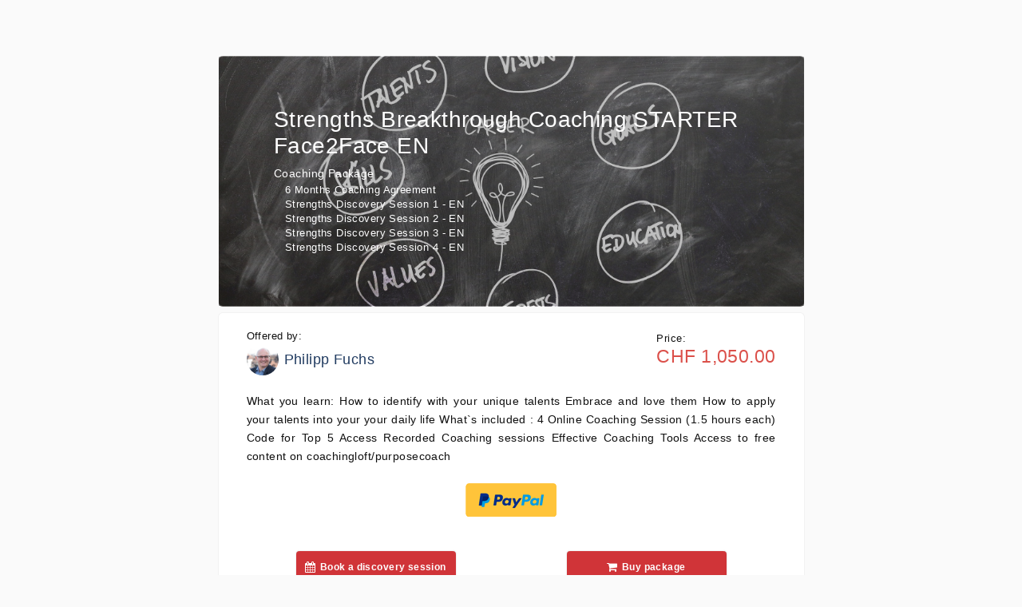

--- FILE ---
content_type: text/html; charset=UTF-8
request_url: https://www.coachingloft.com/package/strengths-breakthrough-coaching-starter-face2face-en-658e6431d4
body_size: 5587
content:
<!DOCTYPE HTML>
<html>

<head lang="en">
	<!-- load meta datas -->
<title>Strengths Breakthrough Coaching STARTER Face2Face EN</title>

<meta charset="utf-8" />
<meta http-equiv="X-UA-Compatible" content="IE=edge">
<meta name="viewport" content="width=device-width, initial-scale=1, maximum-scale=1, shrink-to-fit=no">

<meta name="description" content="What you learn:
How to identify with your unique talents
Embrace and love them
How to apply your talents into your your daily life

What`s included :
4 Online Coaching Session (1.5 hours each)
Code for Top 5 Access
Recorded Coaching sessions
Effective Coaching Tools
Access to free content on coachingloft/purposecoach" />
<meta name="keywords" content="" />
<meta name="author" content="Wassim Karkabi" />
<meta name="copyright" content="Wassim Karkabi" />
<meta http-equiv="Content-Type" content="text/html; charset=utf-8" />
<meta name="robots" content="index,follow,noodp,noydir" />
<meta name="distribution" content="global" />
<meta name="resource-type" content="document" />
<meta name="language" content="en" />
<meta property="og:title" content="Strengths Breakthrough Coaching STARTER Face2Face EN" />
<meta property="og:image" content="https://www.coachingloft.com/uploads/files/coach-products/3e5bf7a9eaa4d06fb61c5b4dc31073a44ac17bf9/c2a495c23f8e320b08a9e8ccd84e4b2bb106eddb.jpg" />
<meta property="og:description" content="What you learn:
How to identify with your unique talents
Embrace and love them
How to apply your talents into your your daily life

What`s included :
4 Online Coaching Session (1.5 hours each)
Code for Top 5 Access
Recorded Coaching sessions
Effective Coaching Tools
Access to free content on coachingloft/purposecoach" />
<meta property="og:url" content="https://www.coachingloft.com/package/strengths-breakthrough-coaching-starter-face2face-en-658e6431d4">
<meta property="og:site_name" content="Strengths Breakthrough Coaching STARTER Face2Face EN" />
<meta property="og:type" content="website" />
<!-- fb app id -->
<meta property="fb:app_id" content="544969955906480" />
<!-- twitter -->
<meta name="twitter:card" content="summary_large_image" />

<!-- <link rel="manifest" href="https://www.coachingloft.com/assets/plugins/manifest.webmanifest"> -->
<link rel="manifest" href="https://www.coachingloft.com/assets/plugins/manifest.json">

<link rel="canonical" href="https://www.coachingloft.com/package/strengths-breakthrough-coaching-starter-face2face-en-658e6431d4">
<link rel="alternate" href="https://www.coachingloft.com/package/strengths-breakthrough-coaching-starter-face2face-en-658e6431d4" hreflang="en" />

<script type="text/javascript">
    var base_url = 'https://www.coachingloft.com/';
    var current_url = 'https://www.coachingloft.com/package/strengths-breakthrough-coaching-starter-face2face-en-658e6431d4?';
</script>
	<!--load required asset files-->
<!-- (in_array('coach-profile', $this->uri->segment_array()) or in_array('appointments', $this->uri->segment_array())) and $this->custom_auth->is_session_active() -->
  <script type="text/javascript" src="https://www.coachingloft.com/assets/js/jquery-3.6.0.min.js"></script>
  <script type="text/javascript" src="https://www.coachingloft.com/assets/js/jquery-migrate-3.3.2.min.js"></script>

<!-- <script src="https://www.coachingloft.com/assets/js/jquery-ui.min.js"></script> -->
<script src="https://www.coachingloft.com/assets/js/jquery-ui-1.13.2/jquery-ui.min.js"></script>
<script src="https://www.coachingloft.com/assets/js/jquery-easing/jquery.easing.min.js"></script>
<script src="https://www.coachingloft.com/assets/js/jquery.ui.touch-punch.min.js"></script>

<link href="https://www.coachingloft.com/assets/css/site/typehead.css" rel="stylesheet">
<script type="text/javascript" src="https://www.coachingloft.com/assets/plugins/typeahead.js"></script>
<!-- <script type="text/javascript" src="https://www.coachingloft.com/products.js"></script> -->


<!-- Bootstrap -->
<!-- <link href="https://www.coachingloft.com/assets/plugins/bootstrap-3/css/bootstrap.min.css" rel="stylesheet">
<script type="text/javascript" src="https://www.coachingloft.com/assets/plugins/bootstrap-3/js/bootstrap.min.js"></script> -->
<script src="https://cdnjs.cloudflare.com/ajax/libs/popper.js/1.11.0/umd/popper.min.js" integrity="sha384-b/U6ypiBEHpOf/4+1nzFpr53nxSS+GLCkfwBdFNTxtclqqenISfwAzpKaMNFNmj4" crossorigin="anonymous"></script>
<!-- <link href="https://www.coachingloft.com/assets/plugins/bootstrap-4/css/bootstrap.min.css" rel="stylesheet">
<script type="text/javascript" src="https://www.coachingloft.com/assets/plugins/bootstrap-4/js/bootstrap.min.js"></script> -->
<link href="https://www.coachingloft.com/assets/plugins/bootstrap-4.3.1/dist/css/bootstrap.min.css" rel="stylesheet">
<script type="text/javascript" src="https://www.coachingloft.com/assets/plugins/bootstrap-4.3.1/dist/js/bootstrap.min.js"></script>

<script type="text/javascript" src="https://www.coachingloft.com/assets/plugins/jquery.cookie.js"></script>

<!-- Google Fonts -->
<!-- <link href='https://fonts.googleapis.com/css?family=Lato:400,300' rel='stylesheet' type='text/css'>
<link href='https://fonts.googleapis.com/css?family=Montserrat' rel='stylesheet' type='text/css'> -->
<link href="https://fonts.googleapis.com/css?family=Lato" rel="stylesheet">
<link href="https://fonts.googleapis.com/css?family=Catamaran:100,200,300,400,500,600,700,800,900" rel="stylesheet">
<link href="https://fonts.googleapis.com/css?family=Muli" rel="stylesheet">


<link rel="stylesheet" href="https://www.coachingloft.com/assets/plugins/font-awesome-4.7.0/css/font-awesome.min.css">
<link rel="stylesheet" href="https://www.coachingloft.com/assets/plugins/simple-line-icons/css/simple-line-icons.css">
<link rel="stylesheet" href="https://www.coachingloft.com/assets/plugins/iconfonts/mdi/css/materialdesignicons.css">
<link rel="stylesheet" href="https://www.coachingloft.com/assets/plugins/device-mockups/device-mockups.min.css">

<script type="text/javascript" src="https://www.coachingloft.com/assets/plugins/fullcalendar-3.9.0/moment.js?v=2"></script>
<script type="text/javascript" src="https://www.coachingloft.com/assets/plugins/fullcalendar-3.9.0/fullcalendar.min.js"></script>
<link rel="stylesheet" href="https://www.coachingloft.com/assets/plugins/fullcalendar-3.9.0/fullcalendar.min.css">
<link rel="stylesheet" media="print" href="https://www.coachingloft.com/assets/plugins/fullcalendar-3.9.0/fullcalendar.print.css">

<!-- <script src="https://www.gstatic.com/firebasejs/4.3.0/firebase.js"></script> -->
<script src="https://www.gstatic.com/firebasejs/9.1.3/firebase-app-compat.js"></script>
<script src="https://www.gstatic.com/firebasejs/9.1.3/firebase-database-compat.js"></script>
<script src="https://www.gstatic.com/firebasejs/9.1.3/firebase-messaging-compat.js"></script>
<script src="https://www.gstatic.com/firebasejs/9.1.3/firebase-auth-compat.js"></script>

<link rel="stylesheet" href="https://www.coachingloft.com/assets/plugins/star-rating/min/jquery.rateyo.min.css" />
<script type="text/javascript" src="https://www.coachingloft.com/assets/plugins/star-rating/src/jquery.rateyo.js"></script>

<!-- Tour -->
<script src="https://www.coachingloft.com/assets/plugins/driverjs/driver.js"></script>
<link rel="stylesheet" href="https://www.coachingloft.com/assets/plugins/driverjs/driver.css" />

<!-- MS Support Agent -->
<link rel="stylesheet" href="https://www.coachingloft.com/assets/plugins/cs_support_agent/style.css?v=3">

<!-- Custom -->
<!-- <link href="https://www.coachingloft.com/assets/css/site/default.css" rel="stylesheet"> -->
<!-- inject:css -->
<link rel="stylesheet" href="https://www.coachingloft.com/assets/css/site/v2.css?v=20240905">
<link rel="stylesheet" href="https://www.coachingloft.com/assets/css/site/v2_default.css?v=202509183">
<!-- <link rel="stylesheet" href="https://www.coachingloft.com/assets/css/site/dark-mode.css"> -->
<script type="text/javascript" src="https://www.coachingloft.com/assets/js/site/firebase_default.js?v=7"></script>
<script type="text/javascript" src="https://www.coachingloft.com/assets/js/site/firebase_messaging.js?v=2"></script>
<link rel="stylesheet" type="text/css" href="https://www.coachingloft.com/assets/plugins/croppie/croppie.css" />

<!-- hotjar tracking code -->
<!-- <script src="https://www.coachingloft.com/assets/js/site/hotjar-tracking-code.js"></script> -->


<!-- HTML5 shim and Respond.js for IE8 support of HTML5 elements and media queries -->
<!-- WARNING: Respond.js doesn't work if you view the page via file:// -->
<!--[if lt IE 9]>
  <script src="https://oss.maxcdn.com/html5shiv/3.7.2/html5shiv.min.js"></script>
  <script src="https://oss.maxcdn.com/respond/1.4.2/respond.min.js"></script>
<![endif]-->

<!-- Favicons -->
  <link rel="shortcut icon" href="https://www.coachingloft.com/assets/imgs/site/layout/favicon.ico?v=2" type="image/x-icon" id="favicon">
  <link rel="icon" href="https://www.coachingloft.com/assets/imgs/site/layout/favicon.ico?v=2" type="image/x-icon" id="favicon2">
<!-- <link rel="shortcut icon" href="https://www.coachingloft.com/assets/imgs/site/layout/favicon.ico" type="image/x-icon">
<link rel="icon" href="https://www.coachingloft.com/assets/imgs/site/layout/favicon.ico" type="image/x-icon"> -->
	
      
	<!-- Global site tag (gtag.js) - Google Analytics -->
<script defer src="https://www.googletagmanager.com/gtag/js?id=G-HP1QQLDB8W"></script>
<script>
  window.dataLayer = window.dataLayer || [];
  function gtag(){dataLayer.push(arguments);}
  gtag('js', new Date());

  gtag('config', 'G-HP1QQLDB8W'); //google analytics
  // gtag('config', 'AW-623725056'); //google ads config
</script>


<!-- Google Tag Manager -->
<script defer>(function(w,d,s,l,i){w[l]=w[l]||[];w[l].push({'gtm.start':
new Date().getTime(),event:'gtm.js'});var f=d.getElementsByTagName(s)[0],
j=d.createElement(s),dl=l!='dataLayer'?'&l='+l:'';j.async=true;j.src=
'https://www.googletagmanager.com/gtm.js?id='+i+dl;f.parentNode.insertBefore(j,f);
})(window,document,'script','dataLayer','GTM-WZLPVKM');</script>
<!-- End Google Tag Manager -->

</head>

<body>
	<script type="text/javascript">
		var custom_token = '';
	</script>
	<div class="container">
    <div class="col-12 head-spacer mb-3">
        <div class="row">
            <div class="col-12 offset-lg-2 col-lg-8">
                <div>
                                    </div>
                <div class="center-panel head mb-2">
                    <div class="overlay"></div>
                    <div class="row">
                        <div class="col-12 mb-5 pl-5 pr-5">
                            <div class="pricing-header pt-md-5 mx-auto text-white">
                                <h1 class="h2">Strengths Breakthrough Coaching STARTER Face2Face EN</h1>
                                <p class="m-0">Coaching Package</p>
                                <small>
                                    <ul class="pl-3 m-0">
                                                                                    <li>6 Months Coaching Agreement</li>
                                                                                                                            <li>Strengths Discovery Session 1 - EN</li>
                                                                                    <li>Strengths Discovery Session 2 - EN</li>
                                                                                    <li>Strengths Discovery Session 3 - EN</li>
                                                                                    <li>Strengths Discovery Session 4 - EN</li>
                                                                            </ul>
                                </small>
                            </div>
                        </div>
                    </div>
                </div>
                <div class="center-panel mb-2">
                    <div class="row">
                        <div class="col-12">
                            <div class="d-flex align-items-center justify-content-between">
                                <div class="d-flex flex-column">
                                    <small>Offered by:</small>
                                                                            <a href="https://www.coachingloft.com/coach-profile/philippfuchs" class="text-dark">
                                            <div class="d-flex align-items-center justify-content-start">
                                                <img src="https://www.coachingloft.com/uploads/files/profiles/6dbac6e801f308e4ec21a28c67d620c3cd7f057c.jpg" alt="" class="rounded-circle mr-2" width="40" height="40" style="object-fit: cover;">
                                                <h6 class="m-0">Philipp Fuchs</h6>
                                            </div>
                                        </a>
                                                                    </div>
                                <div class="d-flex flex-column">
                                    <small>Price:</small>
                                    <h4 class="text-danger" style="font-family: sans-serif;">CHF 1,050.00</h4>
                                    <input type="hidden" id="has-post" value="">
                                </div>
                            </div>
                        </div>
                        <div class="col-12 mt-4 text-justify description">
                            What you learn:
How to identify with your unique talents
Embrace and love them
How to apply your talents into your your daily life

What`s included :
4 Online Coaching Session (1.5 hours each)
Code for Top 5 Access
Recorded Coaching sessions
Effective Coaching Tools
Access to free content on coachingloft/purposecoach                        </div>
                                                    <div class="col-12 mt-4">
                                <div class="d-flex align-items-center justify-content-center">
                                    <a href="https://www.coachingloft.com/packages/payment/658e6431d4/paypal" target="new" title="Pay on Paypal" style="color: #3869D4;"><img src="https://www.coachingloft.com/assets/imgs/site/layout/paypal-check-out-button.png" alt="Pay on Paypal" style="border: none;"></a>
                                </div>
                            </div>
                        
                        <div class="d-flex flex-wrap justify-content-around align-items-center my-5 w-100">
                                                            <a href="https://www.coachingloft.com/package/booking/658e6431d4/3e5bf7a9eaa4d06fb61c5b4dc31073a44ac17bf9" class="btn btn-primary btn-md text-truncate" style="width: 200px;"><i class="fa fa-calendar"></i> Book a discovery session</a>
                                                                                        <a href="#" class="btn btn-primary btn-md text-truncate btn-buy-init" style="width: 200px;"><i class="fa fa-shopping-cart"></i> Buy package</a>
                                                    </div>
                    </div>
                </div>

                            </div>
        </div>
    </div>
</div>

<!-- purchase/registration form -->
<div class="modal fade" id="regformModal" tabindex="-1" role="dialog" aria-labelledby="regformModalLabel" aria-hidden="true">
    <div class="modal-dialog" role="document">
        <div class="modal-content">
            <div class="modal-header">
                <h5 class="modal-title" id="regformModalLabel">Register your Interest</h5>
                <button type="button" class="close" data-dismiss="modal" aria-label="Close">
                    <span aria-hidden="true">&times;</span>
                </button>
            </div>
            <div class="modal-body">
                <div class="row">
                    <div class="col-12">
                        <small class="text-muted text-justify form-description">
                            The owner of the package will reach out to you to facilitate the purchase of the package.
                        </small>
                    </div>
                    <div class="col-12">
                        <form action="https://www.coachingloft.com/package/strengths-breakthrough-coaching-starter-face2face-en-658e6431d4" method="post" accept-charset="utf-8">                        <div class="form-group m-0">
                            <label for="first_name"></label>
                            <input type="text" name="first_name" value="" class="form-control"  placeholder="First name" />                        </div>
                        <div class="form-group m-0">
                            <label for="last_name"></label>
                            <input type="text" name="last_name" value="" class="form-control"  placeholder="Last name" />                        </div>
                        <div class="form-group m-0">
                            <label for="email"></label>
                            <input type="text" name="email" value="" class="form-control"  placeholder="Email" />                        </div>
                        <div class="form-group m-0">
                            <label for="contact_number"></label>
                            <input type="text" name="contact_number" value="" class="form-control"  placeholder="Mobile number" />                        </div>
                        <div class="form-group m-0">
                            <label for="message"></label>
                            <textarea name="message" cols="40" rows="10" class="form-control"  placeholder="Message" style="height: 100px;"></textarea>                        </div>
                        <div class="form-group mt-4">
                            <div class="g-recaptcha" data-sitekey="6LfpoJYUAAAAAEr6uFJnB1Ld2XKKFiFkqV-dlV8M"></div>
                        </div>
                        <div class="d-flex my-2 justify-content-center">
                            <div class="d-none">
                                <label for="cc-num" class="hidden">credit card HubspotCollectedFormsWorkaround https://community.hubspot.com/t5/APIs-Integrations/How-to-stop-collected-forms-from-collecting-a-form/m-p/299172#M28102</label>
                                <input name="cc-num" class="hidden" required="" value="HubspotCollectedFormsWorkaround" id="cc-num">
                                <input type="hidden" name="selected_coach_signature" id="selected-coach" />
                            </div>
                            <button type="submit" name="button" class="btn btn-md btn-outline reverse negative rounded btn-send-inquiry">Submit</button>
                        </div>
                        </form>                    </div>
                </div>
            </div>
        </div>
    </div>
</div>

<style type="text/css">
    /* Use a wide full screen for small screens like tablets. */
    @media (min-width: 768px) and (max-width:992px) {
        .container {
            width: initial;
            padding-left: 2em;
            padding-right: 2em;
        }
    }

    div.center-panel.head {
        position: relative;
        background-image: url(https://www.coachingloft.com/uploads/files/coach-products/3e5bf7a9eaa4d06fb61c5b4dc31073a44ac17bf9/c2a495c23f8e320b08a9e8ccd84e4b2bb106eddb.jpg);
        background-position: center;
        background-repeat: no-repeat;
        -webkit-background-size: cover;
        -moz-background-size: cover;
        -o-background-size: cover;
        background-size: cover;
    }

    div.center-panel.head .overlay {
        position: absolute;
        top: 0;
        left: 0;
        width: 100%;
        height: 100%;
        background-color: rgba(0, 0, 0, 0.25);
    }

    span.line-through {
        text-decoration: line-through;
    }

    .plan:hover {
        cursor: pointer;
    }

    .plan.selected {
        border: 3px solid #dc2430;
        color: #dc2430;
    }

    .booking-form {
        min-width: auto;
    }

    @media (max-width: 530px) {
        .booking-form {
            min-width: 460px;
        }
    }

    .t-header .t-header-brand-wrapper,
    body,
    .t-header-content-wrapper {
        background: #fafafa;
    }

    .description ul {
        list-style: disc;
    }
</style>
<link rel="stylesheet" type="text/css" href="https://www.coachingloft.com/assets/plugins/bootstrap-datepicker/css/datepicker.css" />
<script type="text/javascript" src="https://www.coachingloft.com/assets/plugins/bootstrap-datepicker/js/bootstrap-datepicker.js"></script>
<script src="https://www.google.com/recaptcha/api.js" async defer></script>
<script type="text/javascript">
    $(function() {
                    $('#favicon').attr('href', 'https://www.coachingloft.com/uploads/files/white_label/a6eeb8ba7a8e24c0dec3be78e624a6286e9ba6fd.png');
            $('#favicon2').attr('href', 'https://www.coachingloft.com/uploads/files/white_label/a6eeb8ba7a8e24c0dec3be78e624a6286e9ba6fd.png');
        
        if ($('#has-post').val() == '1') {
            // $('.booking-form').removeClass('d-none');
            // //scroll to .booking-form
            // $('html, body').animate({
            //     scrollTop: $(".booking-form").offset().top
            // }, 1000);

            $('#regformModal').modal('show');
        }

        $('a i.icon-drawer').closest('li').addClass('active');
        if ($('.t-header-content-wrapper').hasClass('bg-white')) {
            $('.t-header-brand-wrapper').addClass('bg-white');
        }

        $('#booking_date').datepicker({
            format: 'yyyy-mm-dd',
            startDate: '2025-12-30',
        });

        var src = getUrlParameter('src');
        if (src && src == 'auth_user_entrp') {
            var today = '2025-12-29';

            $('h3.form-title').html('Enroll Coachee');
            $('small.form-description').html('Enroll a Coachee to this coaching package by filling up the form bellow.');
            $('div.booking_date').hide();
            $('#booking_date').attr('type', 'hidden').val(today);
        }

        $('.btn-send-inquiry').click(function() {
            google_analytic_event('click', 'Inquiry', 'Coaching Package Inquiry')
        });

        $('#btn-init-buy').click(function(e) {
            e.preventDefault();
            $('.booking-form').removeClass('d-none');
            //scroll to .booking-form
            $('html, body').animate({
                scrollTop: $(".booking-form").offset().top
            }, 1000);
        });

        $('.btn-buy-init').click(function(e) {
            e.preventDefault();
            var signature = $(this).data('signature');
            $('#selected-coach').val(signature);
            $('#regformModal').modal('show');
        });
    })

    function google_analytic_event(type = 'click', category = 'Registration', label = 'Inquiry') {
        gtag('event', type, {
            'event_category': category,
            'event_label': label,
        });
    }

    function getUrlParameter(name) {
        name = name.replace(/[\[]/, '\\[').replace(/[\]]/, '\\]');
        var regex = new RegExp('[\\?&]' + name + '=([^&#]*)');
        var results = regex.exec(location.search);
        return results === null ? '' : decodeURIComponent(results[1].replace(/\+/g, ' '));
    }
</script>
	<script src="https://www.coachingloft.com/assets/js/jquery-easing/jquery.easing.min.js" defer></script>
<script src="https://www.coachingloft.com/assets/js/jquery.ui.touch-punch.min.js" defer></script>

<script src="https://www.coachingloft.com/assets/plugins/typeahead.js" defer></script>


	


	<style type="text/css">
		body {
			padding-bottom: 50px;
		}

		.chunk {
			margin-top: 100px;
		}
	</style>
<script defer src="https://static.cloudflareinsights.com/beacon.min.js/vcd15cbe7772f49c399c6a5babf22c1241717689176015" integrity="sha512-ZpsOmlRQV6y907TI0dKBHq9Md29nnaEIPlkf84rnaERnq6zvWvPUqr2ft8M1aS28oN72PdrCzSjY4U6VaAw1EQ==" data-cf-beacon='{"version":"2024.11.0","token":"b0b50fa273c040708790778a88c11585","server_timing":{"name":{"cfCacheStatus":true,"cfEdge":true,"cfExtPri":true,"cfL4":true,"cfOrigin":true,"cfSpeedBrain":true},"location_startswith":null}}' crossorigin="anonymous"></script>
</body>

</html>

--- FILE ---
content_type: text/html; charset=utf-8
request_url: https://www.google.com/recaptcha/api2/anchor?ar=1&k=6LfpoJYUAAAAAEr6uFJnB1Ld2XKKFiFkqV-dlV8M&co=aHR0cHM6Ly93d3cuY29hY2hpbmdsb2Z0LmNvbTo0NDM.&hl=en&v=7gg7H51Q-naNfhmCP3_R47ho&size=normal&anchor-ms=20000&execute-ms=30000&cb=5cs8atyt5mw8
body_size: 48701
content:
<!DOCTYPE HTML><html dir="ltr" lang="en"><head><meta http-equiv="Content-Type" content="text/html; charset=UTF-8">
<meta http-equiv="X-UA-Compatible" content="IE=edge">
<title>reCAPTCHA</title>
<style type="text/css">
/* cyrillic-ext */
@font-face {
  font-family: 'Roboto';
  font-style: normal;
  font-weight: 400;
  font-stretch: 100%;
  src: url(//fonts.gstatic.com/s/roboto/v48/KFO7CnqEu92Fr1ME7kSn66aGLdTylUAMa3GUBHMdazTgWw.woff2) format('woff2');
  unicode-range: U+0460-052F, U+1C80-1C8A, U+20B4, U+2DE0-2DFF, U+A640-A69F, U+FE2E-FE2F;
}
/* cyrillic */
@font-face {
  font-family: 'Roboto';
  font-style: normal;
  font-weight: 400;
  font-stretch: 100%;
  src: url(//fonts.gstatic.com/s/roboto/v48/KFO7CnqEu92Fr1ME7kSn66aGLdTylUAMa3iUBHMdazTgWw.woff2) format('woff2');
  unicode-range: U+0301, U+0400-045F, U+0490-0491, U+04B0-04B1, U+2116;
}
/* greek-ext */
@font-face {
  font-family: 'Roboto';
  font-style: normal;
  font-weight: 400;
  font-stretch: 100%;
  src: url(//fonts.gstatic.com/s/roboto/v48/KFO7CnqEu92Fr1ME7kSn66aGLdTylUAMa3CUBHMdazTgWw.woff2) format('woff2');
  unicode-range: U+1F00-1FFF;
}
/* greek */
@font-face {
  font-family: 'Roboto';
  font-style: normal;
  font-weight: 400;
  font-stretch: 100%;
  src: url(//fonts.gstatic.com/s/roboto/v48/KFO7CnqEu92Fr1ME7kSn66aGLdTylUAMa3-UBHMdazTgWw.woff2) format('woff2');
  unicode-range: U+0370-0377, U+037A-037F, U+0384-038A, U+038C, U+038E-03A1, U+03A3-03FF;
}
/* math */
@font-face {
  font-family: 'Roboto';
  font-style: normal;
  font-weight: 400;
  font-stretch: 100%;
  src: url(//fonts.gstatic.com/s/roboto/v48/KFO7CnqEu92Fr1ME7kSn66aGLdTylUAMawCUBHMdazTgWw.woff2) format('woff2');
  unicode-range: U+0302-0303, U+0305, U+0307-0308, U+0310, U+0312, U+0315, U+031A, U+0326-0327, U+032C, U+032F-0330, U+0332-0333, U+0338, U+033A, U+0346, U+034D, U+0391-03A1, U+03A3-03A9, U+03B1-03C9, U+03D1, U+03D5-03D6, U+03F0-03F1, U+03F4-03F5, U+2016-2017, U+2034-2038, U+203C, U+2040, U+2043, U+2047, U+2050, U+2057, U+205F, U+2070-2071, U+2074-208E, U+2090-209C, U+20D0-20DC, U+20E1, U+20E5-20EF, U+2100-2112, U+2114-2115, U+2117-2121, U+2123-214F, U+2190, U+2192, U+2194-21AE, U+21B0-21E5, U+21F1-21F2, U+21F4-2211, U+2213-2214, U+2216-22FF, U+2308-230B, U+2310, U+2319, U+231C-2321, U+2336-237A, U+237C, U+2395, U+239B-23B7, U+23D0, U+23DC-23E1, U+2474-2475, U+25AF, U+25B3, U+25B7, U+25BD, U+25C1, U+25CA, U+25CC, U+25FB, U+266D-266F, U+27C0-27FF, U+2900-2AFF, U+2B0E-2B11, U+2B30-2B4C, U+2BFE, U+3030, U+FF5B, U+FF5D, U+1D400-1D7FF, U+1EE00-1EEFF;
}
/* symbols */
@font-face {
  font-family: 'Roboto';
  font-style: normal;
  font-weight: 400;
  font-stretch: 100%;
  src: url(//fonts.gstatic.com/s/roboto/v48/KFO7CnqEu92Fr1ME7kSn66aGLdTylUAMaxKUBHMdazTgWw.woff2) format('woff2');
  unicode-range: U+0001-000C, U+000E-001F, U+007F-009F, U+20DD-20E0, U+20E2-20E4, U+2150-218F, U+2190, U+2192, U+2194-2199, U+21AF, U+21E6-21F0, U+21F3, U+2218-2219, U+2299, U+22C4-22C6, U+2300-243F, U+2440-244A, U+2460-24FF, U+25A0-27BF, U+2800-28FF, U+2921-2922, U+2981, U+29BF, U+29EB, U+2B00-2BFF, U+4DC0-4DFF, U+FFF9-FFFB, U+10140-1018E, U+10190-1019C, U+101A0, U+101D0-101FD, U+102E0-102FB, U+10E60-10E7E, U+1D2C0-1D2D3, U+1D2E0-1D37F, U+1F000-1F0FF, U+1F100-1F1AD, U+1F1E6-1F1FF, U+1F30D-1F30F, U+1F315, U+1F31C, U+1F31E, U+1F320-1F32C, U+1F336, U+1F378, U+1F37D, U+1F382, U+1F393-1F39F, U+1F3A7-1F3A8, U+1F3AC-1F3AF, U+1F3C2, U+1F3C4-1F3C6, U+1F3CA-1F3CE, U+1F3D4-1F3E0, U+1F3ED, U+1F3F1-1F3F3, U+1F3F5-1F3F7, U+1F408, U+1F415, U+1F41F, U+1F426, U+1F43F, U+1F441-1F442, U+1F444, U+1F446-1F449, U+1F44C-1F44E, U+1F453, U+1F46A, U+1F47D, U+1F4A3, U+1F4B0, U+1F4B3, U+1F4B9, U+1F4BB, U+1F4BF, U+1F4C8-1F4CB, U+1F4D6, U+1F4DA, U+1F4DF, U+1F4E3-1F4E6, U+1F4EA-1F4ED, U+1F4F7, U+1F4F9-1F4FB, U+1F4FD-1F4FE, U+1F503, U+1F507-1F50B, U+1F50D, U+1F512-1F513, U+1F53E-1F54A, U+1F54F-1F5FA, U+1F610, U+1F650-1F67F, U+1F687, U+1F68D, U+1F691, U+1F694, U+1F698, U+1F6AD, U+1F6B2, U+1F6B9-1F6BA, U+1F6BC, U+1F6C6-1F6CF, U+1F6D3-1F6D7, U+1F6E0-1F6EA, U+1F6F0-1F6F3, U+1F6F7-1F6FC, U+1F700-1F7FF, U+1F800-1F80B, U+1F810-1F847, U+1F850-1F859, U+1F860-1F887, U+1F890-1F8AD, U+1F8B0-1F8BB, U+1F8C0-1F8C1, U+1F900-1F90B, U+1F93B, U+1F946, U+1F984, U+1F996, U+1F9E9, U+1FA00-1FA6F, U+1FA70-1FA7C, U+1FA80-1FA89, U+1FA8F-1FAC6, U+1FACE-1FADC, U+1FADF-1FAE9, U+1FAF0-1FAF8, U+1FB00-1FBFF;
}
/* vietnamese */
@font-face {
  font-family: 'Roboto';
  font-style: normal;
  font-weight: 400;
  font-stretch: 100%;
  src: url(//fonts.gstatic.com/s/roboto/v48/KFO7CnqEu92Fr1ME7kSn66aGLdTylUAMa3OUBHMdazTgWw.woff2) format('woff2');
  unicode-range: U+0102-0103, U+0110-0111, U+0128-0129, U+0168-0169, U+01A0-01A1, U+01AF-01B0, U+0300-0301, U+0303-0304, U+0308-0309, U+0323, U+0329, U+1EA0-1EF9, U+20AB;
}
/* latin-ext */
@font-face {
  font-family: 'Roboto';
  font-style: normal;
  font-weight: 400;
  font-stretch: 100%;
  src: url(//fonts.gstatic.com/s/roboto/v48/KFO7CnqEu92Fr1ME7kSn66aGLdTylUAMa3KUBHMdazTgWw.woff2) format('woff2');
  unicode-range: U+0100-02BA, U+02BD-02C5, U+02C7-02CC, U+02CE-02D7, U+02DD-02FF, U+0304, U+0308, U+0329, U+1D00-1DBF, U+1E00-1E9F, U+1EF2-1EFF, U+2020, U+20A0-20AB, U+20AD-20C0, U+2113, U+2C60-2C7F, U+A720-A7FF;
}
/* latin */
@font-face {
  font-family: 'Roboto';
  font-style: normal;
  font-weight: 400;
  font-stretch: 100%;
  src: url(//fonts.gstatic.com/s/roboto/v48/KFO7CnqEu92Fr1ME7kSn66aGLdTylUAMa3yUBHMdazQ.woff2) format('woff2');
  unicode-range: U+0000-00FF, U+0131, U+0152-0153, U+02BB-02BC, U+02C6, U+02DA, U+02DC, U+0304, U+0308, U+0329, U+2000-206F, U+20AC, U+2122, U+2191, U+2193, U+2212, U+2215, U+FEFF, U+FFFD;
}
/* cyrillic-ext */
@font-face {
  font-family: 'Roboto';
  font-style: normal;
  font-weight: 500;
  font-stretch: 100%;
  src: url(//fonts.gstatic.com/s/roboto/v48/KFO7CnqEu92Fr1ME7kSn66aGLdTylUAMa3GUBHMdazTgWw.woff2) format('woff2');
  unicode-range: U+0460-052F, U+1C80-1C8A, U+20B4, U+2DE0-2DFF, U+A640-A69F, U+FE2E-FE2F;
}
/* cyrillic */
@font-face {
  font-family: 'Roboto';
  font-style: normal;
  font-weight: 500;
  font-stretch: 100%;
  src: url(//fonts.gstatic.com/s/roboto/v48/KFO7CnqEu92Fr1ME7kSn66aGLdTylUAMa3iUBHMdazTgWw.woff2) format('woff2');
  unicode-range: U+0301, U+0400-045F, U+0490-0491, U+04B0-04B1, U+2116;
}
/* greek-ext */
@font-face {
  font-family: 'Roboto';
  font-style: normal;
  font-weight: 500;
  font-stretch: 100%;
  src: url(//fonts.gstatic.com/s/roboto/v48/KFO7CnqEu92Fr1ME7kSn66aGLdTylUAMa3CUBHMdazTgWw.woff2) format('woff2');
  unicode-range: U+1F00-1FFF;
}
/* greek */
@font-face {
  font-family: 'Roboto';
  font-style: normal;
  font-weight: 500;
  font-stretch: 100%;
  src: url(//fonts.gstatic.com/s/roboto/v48/KFO7CnqEu92Fr1ME7kSn66aGLdTylUAMa3-UBHMdazTgWw.woff2) format('woff2');
  unicode-range: U+0370-0377, U+037A-037F, U+0384-038A, U+038C, U+038E-03A1, U+03A3-03FF;
}
/* math */
@font-face {
  font-family: 'Roboto';
  font-style: normal;
  font-weight: 500;
  font-stretch: 100%;
  src: url(//fonts.gstatic.com/s/roboto/v48/KFO7CnqEu92Fr1ME7kSn66aGLdTylUAMawCUBHMdazTgWw.woff2) format('woff2');
  unicode-range: U+0302-0303, U+0305, U+0307-0308, U+0310, U+0312, U+0315, U+031A, U+0326-0327, U+032C, U+032F-0330, U+0332-0333, U+0338, U+033A, U+0346, U+034D, U+0391-03A1, U+03A3-03A9, U+03B1-03C9, U+03D1, U+03D5-03D6, U+03F0-03F1, U+03F4-03F5, U+2016-2017, U+2034-2038, U+203C, U+2040, U+2043, U+2047, U+2050, U+2057, U+205F, U+2070-2071, U+2074-208E, U+2090-209C, U+20D0-20DC, U+20E1, U+20E5-20EF, U+2100-2112, U+2114-2115, U+2117-2121, U+2123-214F, U+2190, U+2192, U+2194-21AE, U+21B0-21E5, U+21F1-21F2, U+21F4-2211, U+2213-2214, U+2216-22FF, U+2308-230B, U+2310, U+2319, U+231C-2321, U+2336-237A, U+237C, U+2395, U+239B-23B7, U+23D0, U+23DC-23E1, U+2474-2475, U+25AF, U+25B3, U+25B7, U+25BD, U+25C1, U+25CA, U+25CC, U+25FB, U+266D-266F, U+27C0-27FF, U+2900-2AFF, U+2B0E-2B11, U+2B30-2B4C, U+2BFE, U+3030, U+FF5B, U+FF5D, U+1D400-1D7FF, U+1EE00-1EEFF;
}
/* symbols */
@font-face {
  font-family: 'Roboto';
  font-style: normal;
  font-weight: 500;
  font-stretch: 100%;
  src: url(//fonts.gstatic.com/s/roboto/v48/KFO7CnqEu92Fr1ME7kSn66aGLdTylUAMaxKUBHMdazTgWw.woff2) format('woff2');
  unicode-range: U+0001-000C, U+000E-001F, U+007F-009F, U+20DD-20E0, U+20E2-20E4, U+2150-218F, U+2190, U+2192, U+2194-2199, U+21AF, U+21E6-21F0, U+21F3, U+2218-2219, U+2299, U+22C4-22C6, U+2300-243F, U+2440-244A, U+2460-24FF, U+25A0-27BF, U+2800-28FF, U+2921-2922, U+2981, U+29BF, U+29EB, U+2B00-2BFF, U+4DC0-4DFF, U+FFF9-FFFB, U+10140-1018E, U+10190-1019C, U+101A0, U+101D0-101FD, U+102E0-102FB, U+10E60-10E7E, U+1D2C0-1D2D3, U+1D2E0-1D37F, U+1F000-1F0FF, U+1F100-1F1AD, U+1F1E6-1F1FF, U+1F30D-1F30F, U+1F315, U+1F31C, U+1F31E, U+1F320-1F32C, U+1F336, U+1F378, U+1F37D, U+1F382, U+1F393-1F39F, U+1F3A7-1F3A8, U+1F3AC-1F3AF, U+1F3C2, U+1F3C4-1F3C6, U+1F3CA-1F3CE, U+1F3D4-1F3E0, U+1F3ED, U+1F3F1-1F3F3, U+1F3F5-1F3F7, U+1F408, U+1F415, U+1F41F, U+1F426, U+1F43F, U+1F441-1F442, U+1F444, U+1F446-1F449, U+1F44C-1F44E, U+1F453, U+1F46A, U+1F47D, U+1F4A3, U+1F4B0, U+1F4B3, U+1F4B9, U+1F4BB, U+1F4BF, U+1F4C8-1F4CB, U+1F4D6, U+1F4DA, U+1F4DF, U+1F4E3-1F4E6, U+1F4EA-1F4ED, U+1F4F7, U+1F4F9-1F4FB, U+1F4FD-1F4FE, U+1F503, U+1F507-1F50B, U+1F50D, U+1F512-1F513, U+1F53E-1F54A, U+1F54F-1F5FA, U+1F610, U+1F650-1F67F, U+1F687, U+1F68D, U+1F691, U+1F694, U+1F698, U+1F6AD, U+1F6B2, U+1F6B9-1F6BA, U+1F6BC, U+1F6C6-1F6CF, U+1F6D3-1F6D7, U+1F6E0-1F6EA, U+1F6F0-1F6F3, U+1F6F7-1F6FC, U+1F700-1F7FF, U+1F800-1F80B, U+1F810-1F847, U+1F850-1F859, U+1F860-1F887, U+1F890-1F8AD, U+1F8B0-1F8BB, U+1F8C0-1F8C1, U+1F900-1F90B, U+1F93B, U+1F946, U+1F984, U+1F996, U+1F9E9, U+1FA00-1FA6F, U+1FA70-1FA7C, U+1FA80-1FA89, U+1FA8F-1FAC6, U+1FACE-1FADC, U+1FADF-1FAE9, U+1FAF0-1FAF8, U+1FB00-1FBFF;
}
/* vietnamese */
@font-face {
  font-family: 'Roboto';
  font-style: normal;
  font-weight: 500;
  font-stretch: 100%;
  src: url(//fonts.gstatic.com/s/roboto/v48/KFO7CnqEu92Fr1ME7kSn66aGLdTylUAMa3OUBHMdazTgWw.woff2) format('woff2');
  unicode-range: U+0102-0103, U+0110-0111, U+0128-0129, U+0168-0169, U+01A0-01A1, U+01AF-01B0, U+0300-0301, U+0303-0304, U+0308-0309, U+0323, U+0329, U+1EA0-1EF9, U+20AB;
}
/* latin-ext */
@font-face {
  font-family: 'Roboto';
  font-style: normal;
  font-weight: 500;
  font-stretch: 100%;
  src: url(//fonts.gstatic.com/s/roboto/v48/KFO7CnqEu92Fr1ME7kSn66aGLdTylUAMa3KUBHMdazTgWw.woff2) format('woff2');
  unicode-range: U+0100-02BA, U+02BD-02C5, U+02C7-02CC, U+02CE-02D7, U+02DD-02FF, U+0304, U+0308, U+0329, U+1D00-1DBF, U+1E00-1E9F, U+1EF2-1EFF, U+2020, U+20A0-20AB, U+20AD-20C0, U+2113, U+2C60-2C7F, U+A720-A7FF;
}
/* latin */
@font-face {
  font-family: 'Roboto';
  font-style: normal;
  font-weight: 500;
  font-stretch: 100%;
  src: url(//fonts.gstatic.com/s/roboto/v48/KFO7CnqEu92Fr1ME7kSn66aGLdTylUAMa3yUBHMdazQ.woff2) format('woff2');
  unicode-range: U+0000-00FF, U+0131, U+0152-0153, U+02BB-02BC, U+02C6, U+02DA, U+02DC, U+0304, U+0308, U+0329, U+2000-206F, U+20AC, U+2122, U+2191, U+2193, U+2212, U+2215, U+FEFF, U+FFFD;
}
/* cyrillic-ext */
@font-face {
  font-family: 'Roboto';
  font-style: normal;
  font-weight: 900;
  font-stretch: 100%;
  src: url(//fonts.gstatic.com/s/roboto/v48/KFO7CnqEu92Fr1ME7kSn66aGLdTylUAMa3GUBHMdazTgWw.woff2) format('woff2');
  unicode-range: U+0460-052F, U+1C80-1C8A, U+20B4, U+2DE0-2DFF, U+A640-A69F, U+FE2E-FE2F;
}
/* cyrillic */
@font-face {
  font-family: 'Roboto';
  font-style: normal;
  font-weight: 900;
  font-stretch: 100%;
  src: url(//fonts.gstatic.com/s/roboto/v48/KFO7CnqEu92Fr1ME7kSn66aGLdTylUAMa3iUBHMdazTgWw.woff2) format('woff2');
  unicode-range: U+0301, U+0400-045F, U+0490-0491, U+04B0-04B1, U+2116;
}
/* greek-ext */
@font-face {
  font-family: 'Roboto';
  font-style: normal;
  font-weight: 900;
  font-stretch: 100%;
  src: url(//fonts.gstatic.com/s/roboto/v48/KFO7CnqEu92Fr1ME7kSn66aGLdTylUAMa3CUBHMdazTgWw.woff2) format('woff2');
  unicode-range: U+1F00-1FFF;
}
/* greek */
@font-face {
  font-family: 'Roboto';
  font-style: normal;
  font-weight: 900;
  font-stretch: 100%;
  src: url(//fonts.gstatic.com/s/roboto/v48/KFO7CnqEu92Fr1ME7kSn66aGLdTylUAMa3-UBHMdazTgWw.woff2) format('woff2');
  unicode-range: U+0370-0377, U+037A-037F, U+0384-038A, U+038C, U+038E-03A1, U+03A3-03FF;
}
/* math */
@font-face {
  font-family: 'Roboto';
  font-style: normal;
  font-weight: 900;
  font-stretch: 100%;
  src: url(//fonts.gstatic.com/s/roboto/v48/KFO7CnqEu92Fr1ME7kSn66aGLdTylUAMawCUBHMdazTgWw.woff2) format('woff2');
  unicode-range: U+0302-0303, U+0305, U+0307-0308, U+0310, U+0312, U+0315, U+031A, U+0326-0327, U+032C, U+032F-0330, U+0332-0333, U+0338, U+033A, U+0346, U+034D, U+0391-03A1, U+03A3-03A9, U+03B1-03C9, U+03D1, U+03D5-03D6, U+03F0-03F1, U+03F4-03F5, U+2016-2017, U+2034-2038, U+203C, U+2040, U+2043, U+2047, U+2050, U+2057, U+205F, U+2070-2071, U+2074-208E, U+2090-209C, U+20D0-20DC, U+20E1, U+20E5-20EF, U+2100-2112, U+2114-2115, U+2117-2121, U+2123-214F, U+2190, U+2192, U+2194-21AE, U+21B0-21E5, U+21F1-21F2, U+21F4-2211, U+2213-2214, U+2216-22FF, U+2308-230B, U+2310, U+2319, U+231C-2321, U+2336-237A, U+237C, U+2395, U+239B-23B7, U+23D0, U+23DC-23E1, U+2474-2475, U+25AF, U+25B3, U+25B7, U+25BD, U+25C1, U+25CA, U+25CC, U+25FB, U+266D-266F, U+27C0-27FF, U+2900-2AFF, U+2B0E-2B11, U+2B30-2B4C, U+2BFE, U+3030, U+FF5B, U+FF5D, U+1D400-1D7FF, U+1EE00-1EEFF;
}
/* symbols */
@font-face {
  font-family: 'Roboto';
  font-style: normal;
  font-weight: 900;
  font-stretch: 100%;
  src: url(//fonts.gstatic.com/s/roboto/v48/KFO7CnqEu92Fr1ME7kSn66aGLdTylUAMaxKUBHMdazTgWw.woff2) format('woff2');
  unicode-range: U+0001-000C, U+000E-001F, U+007F-009F, U+20DD-20E0, U+20E2-20E4, U+2150-218F, U+2190, U+2192, U+2194-2199, U+21AF, U+21E6-21F0, U+21F3, U+2218-2219, U+2299, U+22C4-22C6, U+2300-243F, U+2440-244A, U+2460-24FF, U+25A0-27BF, U+2800-28FF, U+2921-2922, U+2981, U+29BF, U+29EB, U+2B00-2BFF, U+4DC0-4DFF, U+FFF9-FFFB, U+10140-1018E, U+10190-1019C, U+101A0, U+101D0-101FD, U+102E0-102FB, U+10E60-10E7E, U+1D2C0-1D2D3, U+1D2E0-1D37F, U+1F000-1F0FF, U+1F100-1F1AD, U+1F1E6-1F1FF, U+1F30D-1F30F, U+1F315, U+1F31C, U+1F31E, U+1F320-1F32C, U+1F336, U+1F378, U+1F37D, U+1F382, U+1F393-1F39F, U+1F3A7-1F3A8, U+1F3AC-1F3AF, U+1F3C2, U+1F3C4-1F3C6, U+1F3CA-1F3CE, U+1F3D4-1F3E0, U+1F3ED, U+1F3F1-1F3F3, U+1F3F5-1F3F7, U+1F408, U+1F415, U+1F41F, U+1F426, U+1F43F, U+1F441-1F442, U+1F444, U+1F446-1F449, U+1F44C-1F44E, U+1F453, U+1F46A, U+1F47D, U+1F4A3, U+1F4B0, U+1F4B3, U+1F4B9, U+1F4BB, U+1F4BF, U+1F4C8-1F4CB, U+1F4D6, U+1F4DA, U+1F4DF, U+1F4E3-1F4E6, U+1F4EA-1F4ED, U+1F4F7, U+1F4F9-1F4FB, U+1F4FD-1F4FE, U+1F503, U+1F507-1F50B, U+1F50D, U+1F512-1F513, U+1F53E-1F54A, U+1F54F-1F5FA, U+1F610, U+1F650-1F67F, U+1F687, U+1F68D, U+1F691, U+1F694, U+1F698, U+1F6AD, U+1F6B2, U+1F6B9-1F6BA, U+1F6BC, U+1F6C6-1F6CF, U+1F6D3-1F6D7, U+1F6E0-1F6EA, U+1F6F0-1F6F3, U+1F6F7-1F6FC, U+1F700-1F7FF, U+1F800-1F80B, U+1F810-1F847, U+1F850-1F859, U+1F860-1F887, U+1F890-1F8AD, U+1F8B0-1F8BB, U+1F8C0-1F8C1, U+1F900-1F90B, U+1F93B, U+1F946, U+1F984, U+1F996, U+1F9E9, U+1FA00-1FA6F, U+1FA70-1FA7C, U+1FA80-1FA89, U+1FA8F-1FAC6, U+1FACE-1FADC, U+1FADF-1FAE9, U+1FAF0-1FAF8, U+1FB00-1FBFF;
}
/* vietnamese */
@font-face {
  font-family: 'Roboto';
  font-style: normal;
  font-weight: 900;
  font-stretch: 100%;
  src: url(//fonts.gstatic.com/s/roboto/v48/KFO7CnqEu92Fr1ME7kSn66aGLdTylUAMa3OUBHMdazTgWw.woff2) format('woff2');
  unicode-range: U+0102-0103, U+0110-0111, U+0128-0129, U+0168-0169, U+01A0-01A1, U+01AF-01B0, U+0300-0301, U+0303-0304, U+0308-0309, U+0323, U+0329, U+1EA0-1EF9, U+20AB;
}
/* latin-ext */
@font-face {
  font-family: 'Roboto';
  font-style: normal;
  font-weight: 900;
  font-stretch: 100%;
  src: url(//fonts.gstatic.com/s/roboto/v48/KFO7CnqEu92Fr1ME7kSn66aGLdTylUAMa3KUBHMdazTgWw.woff2) format('woff2');
  unicode-range: U+0100-02BA, U+02BD-02C5, U+02C7-02CC, U+02CE-02D7, U+02DD-02FF, U+0304, U+0308, U+0329, U+1D00-1DBF, U+1E00-1E9F, U+1EF2-1EFF, U+2020, U+20A0-20AB, U+20AD-20C0, U+2113, U+2C60-2C7F, U+A720-A7FF;
}
/* latin */
@font-face {
  font-family: 'Roboto';
  font-style: normal;
  font-weight: 900;
  font-stretch: 100%;
  src: url(//fonts.gstatic.com/s/roboto/v48/KFO7CnqEu92Fr1ME7kSn66aGLdTylUAMa3yUBHMdazQ.woff2) format('woff2');
  unicode-range: U+0000-00FF, U+0131, U+0152-0153, U+02BB-02BC, U+02C6, U+02DA, U+02DC, U+0304, U+0308, U+0329, U+2000-206F, U+20AC, U+2122, U+2191, U+2193, U+2212, U+2215, U+FEFF, U+FFFD;
}

</style>
<link rel="stylesheet" type="text/css" href="https://www.gstatic.com/recaptcha/releases/7gg7H51Q-naNfhmCP3_R47ho/styles__ltr.css">
<script nonce="Mu6duiVV7gWNdVFBsheRkA" type="text/javascript">window['__recaptcha_api'] = 'https://www.google.com/recaptcha/api2/';</script>
<script type="text/javascript" src="https://www.gstatic.com/recaptcha/releases/7gg7H51Q-naNfhmCP3_R47ho/recaptcha__en.js" nonce="Mu6duiVV7gWNdVFBsheRkA">
      
    </script></head>
<body><div id="rc-anchor-alert" class="rc-anchor-alert"></div>
<input type="hidden" id="recaptcha-token" value="[base64]">
<script type="text/javascript" nonce="Mu6duiVV7gWNdVFBsheRkA">
      recaptcha.anchor.Main.init("[\x22ainput\x22,[\x22bgdata\x22,\x22\x22,\[base64]/[base64]/[base64]/KE4oMTI0LHYsdi5HKSxMWihsLHYpKTpOKDEyNCx2LGwpLFYpLHYpLFQpKSxGKDE3MSx2KX0scjc9ZnVuY3Rpb24obCl7cmV0dXJuIGx9LEM9ZnVuY3Rpb24obCxWLHYpe04odixsLFYpLFZbYWtdPTI3OTZ9LG49ZnVuY3Rpb24obCxWKXtWLlg9KChWLlg/[base64]/[base64]/[base64]/[base64]/[base64]/[base64]/[base64]/[base64]/[base64]/[base64]/[base64]\\u003d\x22,\[base64]\\u003d\\u003d\x22,\x22FMKnYw7DmMKlK13CqcK9JMOBI1DDvsKHw7d4BcKXw5dCwprDoHpNw77Ct0vDsl/Ck8Khw5nClCZaGsOCw445XwXCh8K/CXQ1w68AG8OPRAd8QsOLwql1VMKUw5HDnl/[base64]/wqrCpsOMw5PDuMO3w55Yw4nDgcKFwrhSw5/DgMOtwp7CtcOVcgg3w6TCtMOhw4XDoCIPNCF+w4/DjcOxIG/DpHfDlMOoRXXCicODbMK9wo/[base64]/w5PDkWI1w5Bjwo8Ew6DCtEAmLcO3wqfDtEg0w7jCqFzCncKcPG3Dl8OHHVhxQGMRDMKDwqnDtXPCr8O4w43DsnDDvcOyRB7DiRBCwqxbw65lwrjCkMKMwogzCsKVSTPCpi/CqjXCiADDiXklw5/DmcKrADIew5Y9fMO9woMAY8O5YUxnQMOOPcOFSMOIwrTCnGzCjFYuB8OJEQjCqsKPwrLDv2VdwqR9HsOaPcOfw7HDjA5sw4HDqGBGw6DCkMKGwrDDrcOAwpnCnVzDqBJHw5/CoA/Co8KACFYBw5nDjcK/PnbCkMKtw4UWA37DvnTCncK/wrLCmzILwrPCuhfCtMOxw54twqQHw7/DqRMeFsKZw7bDj2gcL8OfZcKVDQ7DisKUSCzCgcKuw5crwokxBwHCisOSwq0/R8OBwoo/[base64]/[base64]/[base64]/Dq0DDvDVMeHcqw7RfNcOTKMKiw5NQHMOSOcOvYFlOwq/DtMOYw7vDlm/[base64]/f01YwrdZCEHDlsKMAcKMw6VCwoRtw4/[base64]/[base64]/Csz0NLUvCiMOfwqV9GWI5woR+w6l6V8Kcw4bDm0Y/w6AUFiTDtsKqw6ILwoDDhcKjZMKJfQR8Dw54aMO0wo/Dl8K4XlpIw7EawpTDjMOMw4oLw5jDlTs8w6nClzjCnWfCnMKOwoRTwpPCucOCwrsGw6LDm8KYw4fChMOHa8OmdDnDsxZ2wrLCscKnw5Q8wpPDv8OjwrgFLCXDvcOYw5ASwrVUw5XCqAFjwr4DwpzDvR1pw5x4bl/DiMORw5hXbHoSw7DCgsOYPQ1fIsOUwogpw7JhLBVlNMKSwrE9NmhYbwkrwoZYXcOiw6J/wp8xw63Cj8KGw4ZXO8KsU07DssO9w7/DssKnwoNcF8OZYMORw6LCshRvQcKow47Dq8KPwrdbwpTCnw8QeMKtX3MMLcOrw6k9P8K9eMO8BlTCu0hGF8K8Vg3DsMKqFDDChMOGw7rDlsKoPMOBwqnDp3zCmcKQw5nDlSfDgGrCtsODUsK/w6c8DzcLwoseIzgbwpDCvcK5w5jDn8Kow5rDgsKYwoNvZsO1w6PCocO/[base64]/woXDvcOfUDPCl8KzecOfw5RzwrfCvMKswpokOsOXZsO6wrcewojDv8KtbGLDjcKbw5rDnXJFwqs3RsKowpxORHjDnMOKRV9pw47Ct2BMwozDoX7Crx/DqCbCkCgpwpLCusKSw4zCkcOEwoJzZsOQTMOCE8KEFVDDs8KPKT1/[base64]/DTDDlMKzHsKGFVDCsiXCgcKWag89ASbCt8ODwq82wo5RMcKrUcKNwpXDmMOOPWcNwrA2QsOqI8Oqw5bCrn8bAcOowp4wR0I6UMO5wp7CqHXDgMOmw5rDrMO3w5/CjsK/[base64]/DiMK1w6oeH8KpTsKiwqnDkMKUKsOYUWZ1wqotPsOhVcKYw7nDvwxAwqxNG2V0w6HDlcOECcOHwo9cwoTDiMOzwoTCtQJdK8KdXcO+OC/Dp1rCrcO+wpHDhsK8wqzDsMOeHHxow6tjRghrRsOrWAnChMOlecKFYMKow7TCokLDhyYCw4VYw5hTw7/[base64]/[base64]/CmyLCmyvDpj3DiU3DrjfDncO7w5hFCWLCmHBBKcOnw503wqrDtcKtwpYjw78ZBcOyI8KQwpBeAMOawpjCssKtw7NNw7RYw5s6wpBjCsORwqcXGm7ClAQ7w6jDhl/Ct8OfwotpNEvCgmVLwqVKw6RNHMOkRsOZwoICw7V7w7dxwqBCeEzDs3bCtCHDpgcmw47Dr8OrGsOzw7vDpsK6wprDnsKUwq7Dq8KbwrrDn8OWEWNyLFd/woLCmw4hXMKAMMOsAsKlwp05worDiA5Zw7Igwq1PwqBFR3QPw71RdFhoR8KCLcKkZ20Mw6/[base64]/[base64]/VMOsR8OeYirCmHNswoVEV8ODBgVKchZlwqfCncKCCUrDj8O8w63Dt8OKW3ogWy3DksOcbcO3YAw6LmpGwrzCphRzw6rDp8OcCgYvw6zCiMKswqNdw5Msw6HCvWlYw4YoEApow63DhsKHwo3Cjz/DmxJka8KFJcOtwqDDkMOuwrsDRmI7RlsOD8OtecKJP8O+IXbCpcKOb8OoAMKywpjCjCTCuQEoRGY/w4nCrsOkFQ7DkcKlLl/DqcKLTgnDuzHDnn/[base64]/DqilIwrDCpXRfw7oBQ8O0WsOjNwYUwqBafMOkwrbCs8KgM8KjEsKPwrRYTRfDicKGJsKUA8KxYUtxwoFGw4R6HcOxwqXDtMOvw7p/C8ODVhEYw5c3w7rCj2DDmMKFw5gUwpPDrcKdC8KeAsKOYyUNwroRDzPDk8KBAkYSw6PCgsKEIcO7AAHDsETDuGZUbcKSUMK6RMKkA8KIV8OhFMO3w6jCsk3CtW7DssKVPhnCgXPDpsOpZ8K/[base64]/DjMOqM0Rpwr7Dm8OSw5BmeAwZwo3Dmz3DtMKYdTbClMOgw7fDvMK8wpfCjsKDwpcpwqvCvmfCmCHCv3TDqMKlOjrDncK6QMOaFMOjM3lVw5vCq2/DtSEpw77CoMOWwpp5M8KPPQAqGcKUw7lpwqTDnMO5GcKPWzYnw7zDvWPDiHwOBgHDocOXwpZOw75cwojCg3nCr8OfSsOkwpsLMcOUKcKsw4fDm2FnHcOZQWTChhfDpxs2RsOKw4rDiWImKcKDwol2BMOkSi3CuMKlHMKnScOlDiDCo8O4FcK/[base64]/wqghCcKsLcOTw6DDpMOMwopBwqvCg8OQTDB/[base64]/DtsO4UmbCqMK6WgDDucKxR1tVw6HCskXDl8OoesKkBSnCgsKBw4bDoMK7w5rCp2lAcSVFHMKdS05Hw6VEOMOowox6NVxnw4fCqzE5KRhVw5fDhMO9OsKlw7YMw7dsw4IjwpLDl2hrCQxIKBtHGC3ChcOPRTAUAw/[base64]/DvEPCscKeZQwUDnzDhcKyesOYXTlsPggWJGLDpcOxSCAEAAUswoPDkCjDusKHw7Yew7zCmWhmwqkcwqR2WFjDg8OKIcOUwo3Cs8KsecK9UcOHFj9iPgtLBSpbwp7CmXTCjXYoIBHDlsKIE2HDk8KsTGnCgAEBVMKpYBDDm8KrwqjDrU4/aMKUQ8ODwoQbwo/CgMOReCMcwqjCoMOKwo0CcGHCscKFw5JRw6nCsMOMOMOsazlxwozCiMKPw58lwp/Dgk3DpSkhTcKEwpI+Ek4sP8KNesOaw5TDp8Kfw4DDtcOsw5dpwpjCs8O3G8OEF8OCbQbCmsOOwqJMw6cIwqgZTy3CgS3CjAJTOMOeMVDDn8KUBcKybFbDgcOoMsOnVlrDg8O/ZwDCr0zDlsOSTcKBPjzCh8K6YHBNa11gAcOOGXlJw5dCBMO6w5Aaw6jDgWctw6/Dl8KWw5LDgcOHHsK6XXk3MEx2VS3DucOJA2luCcKTSlLCgcK4w5zDkjcjw5vCm8KpZD9Rw68WI8KNJsKDRGrDhMKRwpoYSU/[base64]/Dq2bDoifDqBkowo5SKXDCosKKw4rCp8OuEsKiDcOjQsKpO8OmPyRJwpUwBnJ6woTCnsO5dxjDpsKnCcOJwrgowqc2fsOWwq/DgsK2JcOPPQXDnMKMBSpNT2/CulcKw4A0wpLDgMKnSsKwQsKOwpV2wpwbD1FKPAfDr8O5wp3DjMKIa3tvAsO+IyAWw6d0BHtkOcO0QsOJJjXCpifCuR5KwrXDvEnDgAXCv0Juw4Z1TRsfEsOkT8O0aSxZJmdgEsO+wrLDmDTDiMOPw6/DlHfDtcKZwpQzB3/[base64]/CrTDCm1rCrhXDucOWwp1OwrXCpE8mF8K6cFjDhVFNNTzCnxXDo8OCwr7CsMOcwrbDggnCjmU3UcO8worDl8O3bMK4w7pNworCtcKDwpgPw4sLw6tIGsKlwrJFb8OSwqEJw757ZsKow7xuw4LDmAtYwoLDosKiVnXCtxliaUHCvMOEUsKOw5zCkcOMwp8JGn/DoMONw7TCmcK7YsKlL0PChlJLw6ZnwojCisKQw5jCqcKGXcKKw7txwqN5wpfCrsOYRXlhWShQwohswp4+wq7CpcKiw6XDjADDuFfDrcKUAjjClMKXZcOEesKQHMK/SSTDocOiw508w57CoVdzFQfCtcKLw6YPa8KCcmHCjhLDpV0Bwpl2bhJLw7AWe8OGPF3ClxfCgcOEwqdywpcaw7LColHDm8KPwqN9woZkwqtBwoUTSmDCssO7woQNK8KVWsKmwqVcRyVcaQBHL8KEw6Ykw6fDploNwp/DpxsAI8KNfsKmTsKKYMOtwrZcC8Onw6UcwoHCvBlEwrEFJcK3wpJrBDdGwocCAmrDhG9ZwocjIMOVw7TDtsK5E3IHwqdeFg7CmSjDrMKsw7oqwrt4w7/Dtl7DlsOswovDo8OnXTEHwqfCuBXDp8OPTCnDg8KLL8K0wpjCmyHCkMOcOsOuOnnDg0JOwqrDqcKATcOcwpTCr8OZw4TCsT09w4LDjRUjwr1cwo9gwojCqcOpfTnDp3R8HA4nUGRUCcOmw6ZxBcOvw7REw5/[base64]/DtsONwr3DhTPCsFrDpnvCv8KuJilNDcKpUyI2wrEgwrPCo8OFBMKcNsO7HSBIwqDCj1wgBsK+w4vCtMK8LsKow7DDiMOuSW4LIcOYGMOEwq7Cn3fDksK3fTLCl8K/bXrDnsOBUG0DwqAUwo0YwrTCqk/[base64]/w53DuHg4NsOrV8O0wr7ChcKuw5o+wpfDs8OKw5DCoyYuwpMUw43DlTzCgk3DhHTCuF7CtsKxw5LChMKOH19MwrAjwqfDokzCiMKuwr3DkhxBJFzDocOVQFgrP8KoNSkrwoDDqB/CkMKYKXbCrcOIMMOIwpbCssODw5DDj8KQwrrCjVdewpl8J8Kgw4FGwoRVw5LDoTfCisOHKwPCq8OBakPDpcOhW0dUOMO+csKrwqjCgsOlw6rDm1swJFPDr8KAw6dnwpTDnkPChcKow7PDlcOYwoESw5DDg8K6Ri3DlylCJz3DoAp1wotCNH3DgC/Ds8K8OWLDosOcwpdECntxFMOdLMKXw47Ci8K9wobCkHAuZWTCtcO4GcKhwol8ZnLDncKVwrvDoiwqWhfDksOYWMKNwonCoi5Yw6hnwoDCpcKyLcOZw6nCvHPCtBc6w7bDojJDwozDvcKqwrbDlsKfGcO+wr7CjxfCtWTCikdCw6/DqGTCrcK4FEMSY8ORwoPDgy5iYkHDpsOjHMK5woDDmCTDuMOaEsOYRUxFScOVecO0em0cHMOLMMKywp7CgsOGwqnCpwgCw4pDw7vDqsO9dsKfWcKuS8OcFcOGcsKwwqLDoXjDkTDCrnY9AsKmw63DgMKlw7vDosOjZcOLwrDCpEsnG2nCqxnDokBPA8K/woXDlSLDpCUQEsOgwo1ZwpFQTynCgl0YTcK+wr/DmMOQwoVHZsOAIsKmw7RjwqYhwq/[base64]/[base64]/CsBDCh2/[base64]/CzM/w4tyBMKTwpzDhhPCoGDCt8O/AWrDgMOxwrDDusOWLELCr8OJw5ICVR/[base64]/[base64]/CuMOjKWRbw6zDi8OVw63DsMOsw5RHw4LCqsOHw5fDtMOdJ2Fxw4hJB8O6w5DDl1DDk8O7w6xiwqdnHsOtKsKYcnbDksKIwpnCo0Q1bnkFw4IsDsKLw5fCjsODUEdTw4lILcO8ch/DoMKAwoNOH8O9e1TDj8KRDsKsKko4VMKGCjU0AgxtwqvDqsOaF8OawpBCRiPCqnjCgcK+RBomwq8TLsOaJTHDh8KxURpvw67DvcKSOFFaNsK7wpB0bAlbOcKgP0jDvWjDjxJSWV/DrAkzw4Y3wosgLgIicHnDrMO+woFnacOkJisYLsK9JGoFwoZWwrvDtFECaizDjV7DssKHJ8O1wpvDsWszOsOswrwPeMOHDA7Do1oqPlA4LHzChMOlw5vCosOZwp/DpcOJQMKjXFATw4fCnHdowpIwRsKPO3PCnsOowo7ChMOZw4jDk8OPM8KlIMO2w4HCuDbCrMKAw5dBZFZlwpPDv8OVfMO7E8K4PsKvwpwREmgaYhxoXF7DoC3Dlk/Cu8KjwpPCkWXDtsKLWMOPU8KiKTovw64NWn8cwpNWwpHCl8O5w5xVbEHDpcOFwp7ClUvDhcOAwohvN8OUwqtvP8OCSyXCqz0ZwqtFd1HCpi/ClgrCq8OsP8KdOG/[base64]/[base64]/[base64]/[base64]/DlsO7w7DDgmTCtBpBw5Q4w6YbwoVCw77Cp8KIw5vDjcOVwr0mXyEAKGHCsMOKwokXEMKpXXgEw4ADwqTDj8Klwq5Bw7BCw6rCoMOHw7DCucOIw7MFLHTDpmjCrEAtw7g+wr9Sw5TDqRstwpkBFMKqdcKOw7/CqixIA8K8AMOQw4VQwpt3wqdNw6rDgwAbwrVAbSJZecK3f8OAwoDCtGYQWcKdMy1VN2JQER4wwrHCj8KZw4x6w69jSzUeZ8Kqwrdow7IKwoXCuAVBw7XCqm0AwrvCmjEoNAEtRTl3YQl5w58uW8KfQMKsBz7DhF3Cg8Kgw6gKdB/DsWhHwrfCjsKjwpnDjcKMw7PDq8O9w7YFw5XCjTLCgcKkaMO1wpphw7xbw6JcKsOBRQvDlTpsw7rCg8ONZ3/Cuzpswr4/GMOaw43DohzCqcKkTCLDocK2e1DDgMOjFgXChRvDgUY/KcKqw4Q5wqvDoDfCq8K5wojDpsKcZ8Ohw6pxwqfDjMOTwoFEw5bCu8KoZcOow6oKR8OOVSxfw5XCusKNwqABElbCoGLCujRcUDFHwovCscKywpjCrsKUcsKKw5fDulc9HsKOwpxIwqfCoMKeCB/[base64]/Doh0nf8KlwqYjO8KhS0nCs2AWw67DusOOJ8Ktw7DCqQvDpcKsAwrCtXrDqsOlC8KdAcOrwrfDicKfDcOSwrTCmcKpw4vCrRvDj8OOUFRvSRXChRckw71AwoMCwpTCp0UMB8KdUcONEcObwo0iY8OrwprCoMO0KzbDucOsw7Mmd8OHflhyw5NDL8OGFTQ7dAQOw6U/HWVbZMOHRcOJTMO9woHDn8OVw7h6w6o1ccOJwoNvSRIywrzDiXs6LcOqQm4nwpDDnMKKw4hLw5fCoMKsUMOcw4jDhg/CrcOrKcKQw7/[base64]/EXXDucOCw4ciZhjCsMOBPXbCusO7dy7Dh8K1wrZ1wrfDukTDuAN/w49jD8Ktwpgcw5BKDsKie1Q8MSoEW8KFbUJHK8OLw6EGegfDtHnCpwUhWRgcw4vClMO/EcKMw75lFcKiwqkpKC7CvmDChUd9wp1sw7nCsT/ChcK8w6DDlhnCqUrCsiwqIsOqasKVwog8bWjDv8KrKcKZwp3Ckkxww7fDjsK7WQV6wpYDCsKsw5N1w7DDpzjDl0nDnW7DrRwgwptnAQzCkUbDqMKYw6dyWRzDgsK4aDYlw7vDisOVw4TDtAgSdcOAwpxwwrw/MsOUbsO3Y8Kyw5g9CsOcHMKKbcOmwozCpMOLXD0gXxJXECNUwrhCwrDDtsKiQ8O0SwbDqMK8PE46WcKCNMO4wobDtcKCZC8hw4TCmiDDrVXCjsOYwpfDjytNw48JCybDhkLCnMKOw7liKjd7FB3CgQHChjzChcKEY8K+wpHCkg09wp/CjsObVMKRFcKqwplAFcKqEGYFKsOHwpJeGgxkC8Ocw7xVGUVww73Do1IHw4TDtsKrGcOaUUbDl1cRY1DDrjNZUcOvWcO+DsK/[base64]/CkMKHAcONAlA5wr/[base64]/DpsKPw5UFwpLClUzDp3RwGEQAw4kww6zCuV/CnGfClSRMQ3cKWsOXNsObwqPDkD/[base64]/Du8O3wrNZwqEyw5jDhsKaw7MJUBzCglvDpjNhFUzCo8O4DcKdDRNow7/[base64]/ccOqw5/DgsKfwo7ClBjDpcOQw7RJHMKbdMOrZzjCrR/CssK5B2TDo8KEBcKUPwLDrsKKID8fworDnsKdDsKNJGTCln3DicOwwrbDg1gfVy46w7MgwqAmw57Ck1nDocOUwpfDsRoAIw0LwowqBlQzcmrCtsOtGsKMYVVdFhnDtsKhMwTDjsKJUx3DhsOaLMKqwq8xwpRZVivCpsORw6DCkMOWwrrDqsOswrXDh8OFwq/CmMKVQMOyTFPDrGTCk8Omf8OOwopYbwlHNSvDmglhcDzCrG4owrAFPk5ZMcKTwofDkcO+wqvChm/[base64]/DmMKHL8OAw7XDucO/[base64]/SMK6wqMhXMKxwpnDkFkvYXlRMB1ZBcKyw6LDgcKCZsK5wopOw7/Cu2fCqnMNwozCm2LCn8OFwrUFwp/CiW/CmBY8woUEw5HCrzILwp54w5jCvXrDrjBdAUhgZR4twpDCrcOdDsK7XD9SbsKiwo7DicO4w5PDqsKEwrwOIj/DrxoHw58DesOgwprDnWLDhcK3w7sgwpLCjcKmVg/CtcOtw4nDg2c7DlDDl8K8wrxxLltuUsKIw5LDjcOFO38TwpXDrMO/[base64]/Z8Kiw6oBOT5Pw7x5w7V1wrhbSErCosKFHRfDqzVuMsK9w5/[base64]/ChMObwpllVsKIw5PDpkrDt2Jwwr8iwokiw7XCjUBwwqfDq0jDhMKfYGkUb1kpw7zCmGZvw6IYCwAsAwdawqhHw4XCgyTCow7CrV1Uw4YWwqthw4x0QMK+HnHDhl/CicKTwpFVSW1dwonClRsxcMOpdsKmBsO1G0MtDcK5ATURwpIFwrUHe8KTwqHCk8K2XMOxw4rDlEdzEn/[base64]/CgMOPA8Oew6tuw7guZWRbYip6w63DoxJPwrnCmQPClAtuRCjDg8O/b0LDiMOfRcOzwpYswoTCnHFswp4Fw7llw77CssKGbm/Ck8Knw5TDlDPDlcOYw5XDjcKwXcKBw6DDiTk3M8KUwoh8BEYIwoXDn2fDiCceAWXCixbDonlQKcOeCh85wpUOw7VSwozCtyLDiRHCs8KbO0Zoc8KsXx3Dg2AVfF0pwrLDs8OsL0prVsK+ccKDw58zw7HCoMOYw7l8ByUROE9/DcOBcMKzRsOmJh/Di0PDuFnCmWZ9XxggwrdNOnvDpUIIcsK6wqgNNcKnw4pLw6llw5jCisKiworDoTjDr2PCkC4xw45CwqDDr8OAwo7CpTcrwojDnnfCi8Kkw4A/w5DCu2zCqToXaiguNRHDh8KJwqpdwrvDthfDsMOFwoMaw5LDj8KyOsKaCcOAFjrDkwkjw6fDsMKnwozDi8OtF8O2In4awqh6A3TDosOFwopPwp/DrHbDum7Cr8OXScOjw5Eaw7NXWFXCkUDDnlRScBvDrlLDtsKFRgLDk0MhwpbClsOMw6DCiG46wr1hDRLCmTtIwo3DvsOnMsKrawVjWlzDpRjCncOfwonDt8KtwqvDisOZwqxAw4vCt8KjRDAWw49/wq/CsS/[base64]/[base64]/w4lFw5rDh8O0dMKGUMOdwqIneFNtScOZEnQ6woBYLgoEw5oRwpJcFgEwMVlJwoXDhHvDiX7CocKewrRhw7jDhDvCn8OeFkvDkVkMwozDv2VNWR/DvQlhw6zDsHcswqnCmMKsw4DDoSzDvDTCp18CbhIww7/CkxQlwoTCt8OFwozDmV8Awp1aHQfDlGBKwrHDtsKxHSPCtcKzewXCrEXCtMO+wqLDo8K3wqTCocKfdmTCrcKGBwEkCMKLwqzDoh4cdXQQcMKUAMK7Z1LCiHzCs8OafD/CkcKbPcOiW8K0wpdKPcORZsOuBDlwNcKswpNJTEzCocOyTsO3DsO7S2/DpMOXw4PCt8O/[base64]/CmsKrYnXCv8O3w77Cg8K2w7zCnwDDrSIgw6fDgVYHbxTCvFIGw6zCu0DDsxAiVFTDhkNZJcKhw6kXIk7ChcOUMsOgw4zCk8KLw6zCqcOJwrFCwrdxwqHDqhYwIhxyMcKRwotGw7hBwqsNwqXCsMOFP8KDJcOXcAJvUC8/wrdFIMKmN8OBTsO3w6QqwpkEw6nCt1Z/CsOkw7bDqMO3wpxBwpfCsk/[base64]/CicKrc8Oew63CjcKkwqJMw6EwV8KdEXjDocKew6vChsOowpY3DMKEcRPCmMKJwpnDh3gjN8KGJHfDjlbDocOjPWoUw4RcNcOWwpbCjCJoVENswpLCi1fDp8KIw4/CmgDCnsOAdmvDqmIVw4hUw6/[base64]/DsMOFwoDDvg3Cg8O0J2jCk8KuXQjClMOywo06JcOIw7jDjFzCoMOGM8KUX8O2wprDimnCmMKMWcOww73DlhAMw69VasO4wrTDnkInwr04wqTCm33DoDoCw63Ci2nDrCUMEMKdYB3CukVcOsKFTi85AMOeTMKeVQ/CqgXDiMOtHUNEwqlFwr4CKsKFw6fCrMOdW37CicO2w4cCw78zwqRTcy/CgcOjwogIwr/DiwXCqT7CvsO3YcKbcycmdW9Jw7TDkTkdw6HDrMKvwqrDqDhLBg3Cm8OABcKUwpIER2glfsK6KMOjMyBsDVjCoMOxQQ4jwopGwoJ5PsKNw57DnMOZO8OOw580GcOMwoHCmUTDs0lEDVJJC8Kow7QIw4RGZ0hOw4DDpVXClsOzLcOYQmPCkMK7w6E5w4gMJsO/L3HDqFPCvMOawpQMRMKjWSMEw4fCt8OMw7Brw4vDg8K6fMO8Ckt5wrBPfFtRwr5UwqfCjC/CiyjCkcK2w7fDpsKGXGLDjMK6cDhOw4DChicRwoQRfjJmw6rDkcOKw4zDscOkecKCwpLCr8O3QsOLdMO1A8O/w64kbcOHEsKIE8OSRmHClVTCk3TDr8OOOUTCrsKzU0LCqcONFcKSF8K/[base64]/w67CrDnCpcKRwr8gw4zCrcKjw49IUWvCggLCncO+woJNw7vCpzrDhsOXwovDpiQfQ8OPwpJTw6oHw4BgSHXDgF9mWCrCssOSwoXCp2B1wrlGw757wqvCosOXWsKQGlPCh8Otw7/CisO/O8OcVAPDjxhdZ8KycVRJwp7DnkLDhsOxwqhMMAEuw64DwrLCvMOywr7ClsKXw5ckO8OSw6FIwonCu8OSHMO7wrcZcwnCiQrChMK6wqnDhxxQwqlHSMKXwojDksKvBsOawpdOwpLCjBsiRjU1JSs+GmbDpcKLw6lXDTbDgsOKLSLChW5LwrfDlcKOwp/ClMKTRwcjGQFpKGwXcwjDncOcOioiworDgCnDp8OlFl0Nw5UHwqYHwpXCsMK9w6BZZlFTBMOYYSw2w5NZTMKHO0XCqcOqw5hSwrfDvcO3NMKfwrbCrErCkWBJw5LDg8Oow5nDsnDCj8O5wrnCjcO7DMKcFsKdd8KLw4jDi8KKH8OWw6/DnMKNw44nRj3Dh3nDo1how59rBMOqwqFndcOZw6gnZsOHGMOjwpFcw6RoQT/CmsKuXRXDtxzDoifCisKyDMKEwo0JwofDpSRJeDM1w45jwoUaZMKMWGnDowZMcGzCtsKVw5VuVMO7YMOkwoYna8Knw6s3MSEVwpzDt8OfCn/Ch8Kdwo7DiMKFDA5/w4s8CxljWg/DkS9yQWRbwqrDsUc9aUNdSMOVwoHDtsKJwrnCuGlzDQXChcKSO8OFLcOHw4zDvWcqw6NbVk3DmUQYwovDmxMUw4TCjgLCncK5D8KXw5RLwoV0w4c4woxHwrFsw5DClwwmIsONWMOuJ0jCui/CjmkjZGcZw540wpIOwooywr9Kw7LCr8OCSsK1w77DrhQWw7ppw4jCmn13wo0Aw7XDq8OXPBbCnAdzEsO1wrVNwos6w7LCqFPDn8Kow6AaA0xbwpgqwoFWwoU0AlAvwpzDpMKjLMOKw67Cn2IXwpkZWjdmw67CuMKGwqxuw6HDmAElw6bDoCdgdsOlTcKFw7/Cs2Ngw7TDpxI7AwLDuWAKwoM5w4LDpEw+wpxpaQnCgcKSw5vCsVLDs8Kcw6kGdMOgaMKVak54w5PDrwXCk8KdayFgQDkRZALCnVsgfXp8w6Y9bUEZWcKvw64cwoDDgMKPw5TDsMO3Xik9w5HDgcO6H3tgw5LDt1tKcsKgGSdBfz7CqsKLwq7CtMKCfcO/AR5/[base64]/Cs2tXw71Cw63DhR8KQyPCtsONw4NdAsObwpjDkEbDgcO4wq3DusOmRsO+w6nCrmkawodpeMKYw7XDg8OtPHEJw4nDmX/ChsOzAiDDvsOOwoHDscOtwpLDqQnDg8Knw6TCgE0BGXoTaz5JIsOxIW8wMQpjAFLCpXfDrhtww5fDrSQWGcOEw6cxwr/CoxvDrAPDjcO/wrZpCXIgVsO4Gx3CnMOxMR/[base64]/dcOYwocaTH16w7MtGmtqw6xbA8KxwrnDhTrDi8KGw7HCnRzCsi7CrcO/Z8KJSMKzwpsYwoopCcKFwrxSHMOqwqorw43Dix7DvGN/SxvDpjk+P8Kcw7jDssOEWUnCgHNAwrUnw7EZwp/CnxUnTlnCrMOMwoFYwpXDrsKNw6BgUnJQwo/DpcKwwqzDscKawpYsRcKHw7TDkMKtScKndMOrIyB8LsOuw5/CiAogwrrDo1gqw4ZLw4zDrhpBY8KYW8K1QcOHQcOew5gLEsOlBTDCrcO9NMK5wosIcVzDtcKNw6XDunjDj10iT1h/[base64]/[base64]/w4RzLR7DnXI4DQk7w5HCg8KhwrRTwrTDjsOjexnCqX/CpcKtDMO/[base64]/[base64]/CoEHDscOZwpheJsK9M8K9w6ZAwqHDkRHDtMKww6fDqcO6LsK1Q8OKERsbwprCsgLCrhDDoVxTwod/w4PCisODw5d6CMOTfcKEw7rDvMKGRsKvwpzCrArCtEHCjRTCqWhpw7pzeMKsw7NJQ3UvwqbCrHJ/RRrCmivDscOpNH8ow4rChiXChHo7w4VzwrHCv8Okw6ROW8KxHsKPfcOgwrslw67CsEA1DsKBR8K6w6/ClcO1woTDiMKcLcKew4TCvMKQw5XChsKEwrsUwqdzFHs1PcKow4XDtMOSHR5wAgE9wpkQR2bDtcKdL8KHw63Ch8Oxw6zCpsOgHsKVHg7DucKEG8OHXBDDocKTwoRcwojDnMOOw43DhiHCln7Dv8KVWi3CkgDClHN/wrbDocOyw744w63CicK3KsOiwqjDjsOew6x8ZMKdwp7DnEXDm27DiQvDoEPDlsOlX8K8wr7DosOaw77Ds8KAw5vCtjTCjcKQfsONeDjDjsOgK8OfwpU0AUEJOsO6UMO5eiopKmHDnsK+w5DCq8O8woYww4c/OzHDkH7DklLCqsO4wofDmkscw7xtUwYLw77DlB3Dmw1GWFPDnxpIw5XDsBnCnMKLwqnDihfCo8Oow6tGw6stwpBnwqzDj8KNw7TCuDhPNC11QUYuw4fDmcO/wpLDl8K+wqrCi2jCjzsPMg15PMKyDVnDiXFAw7HCp8KXDsOwwrVdW8Ktwp/CrMKdw5ETwozDrsOlw7XCrsKPaMKUPy7DhcKTwovDpiXDuGvDlsKfwpDCpyMMwpcaw45rwobCmsOPWQxlaiHDocO/PQTDhsOvw4HDjm1vw4vCinfCksK8wrbDhhHCuxU1X1sWwqjCtFrCi2oZZ8OMwoYjRjzDnj4wZcKLw6rDg013wqHCssOXajnClVHDqcKXVMOJYHzCncOcHChdSWEFUlNfwo7CthfCgjNVw7/[base64]/[base64]/DqsOab8OFGsOeWwrDgGbCuh/Csn3CmMKmF8KPFMOOEVnDsD3DqBPCkcOBwpvCqMKsw5MEE8OFw5pdci/DqVTChEfCqlfCrylucVfDrcOfw47Cp8K1wrHCmW9WVG7DindnTcKiw5bCqMK0wqTChCLDkzAjdEwEC0BjUHnDu1HCm8KlwprCjsKqKsOqwrHCp8O1amLDtkLDh23Cl8O0CMOewpbDjsOnw6vDhMKdHDhBwoZUwp7Dk3lcwqXDv8O/wpIkw4dgw4TCqsKlV3zDqnTDncO+wo9sw4UIe8OFw7XDilDCo8Okw5zCgsOxQh3CrsOMwrrDq3TCm8KmSDfCrF5bwpDCrMOdwrhjQcOWw63CjkUfw5FjwrnCu8ONbcOiBD7ClsOMWl/Dt3U7woXCvhY3w6tswoEhYXfClFJVwpAPwrUZw5Zkw4Ykw5BiDXPDkBHCsMK4wpvCmMKlw7tYw6Ztw78TwoDCgcOfXjo9w7FhwqAvwqrCnADDpcOqYMKlIl3CnnpgccOHXg5US8Kewr3DugXCvxkMw741wp/DjcKtwooZQcKaw6hNw7BQLyMJw4dMLXIFw67DkQ7DmsOdB8OXBMOfEmMsAh1qwpPCm8OIwrt9AsODwq0xwoRNw7/CvsO6JyphDX/[base64]/Cp8KIMzUnAcO6TsKzw6bDkMKTHMKsIcKuwoVHJMOlScOQXsO0IcOAWcOAwrvCsARuwo5+c8KrSHcGNcKzwoPDgQLCky17w5TCrnbCmsOjw4nDginCvcKUwoLDscKUecOdDHDCr8OJMMKoNx1JQ1R9diPCvW5aw6bCkUnDpE/[base64]/CjDELw47Cg8KJwo7CmCTDswfCnTjClkrDv2Ahw4FbwpUJw4gOwq/[base64]/DtGTDnx5xO8KWwo7DqGMMJn3CogEHBMKFfcKBXMOHSmfDuhANwrTDuMK4SVDCh01qZcOBO8OEw7wzVSDDpQlRw7LDnigLw4LDvjQqDsKkRsK8NkXCm8OOwpDDtyjDkVk5JcORwoDDvcOjAGvCqMKMF8KCw7cCfg\\u003d\\u003d\x22],null,[\x22conf\x22,null,\x226LfpoJYUAAAAAEr6uFJnB1Ld2XKKFiFkqV-dlV8M\x22,0,null,null,null,1,[21,125,63,73,95,87,41,43,42,83,102,105,109,121],[-1442069,939],0,null,null,null,null,0,null,0,1,700,1,null,0,\[base64]/tzcYADoGZWF6dTZkEg4Iiv2INxgAOgVNZklJNBoZCAMSFR0U8JfjNw7/vqUGGcSdCRmc4owCGQ\\u003d\\u003d\x22,0,0,null,null,1,null,0,0],\x22https://www.coachingloft.com:443\x22,null,[1,1,1],null,null,null,0,3600,[\x22https://www.google.com/intl/en/policies/privacy/\x22,\x22https://www.google.com/intl/en/policies/terms/\x22],\x22dN6bjwEEiGt7H5fANYCzAYSk7RiaKvoBVOSr7VCaSSc\\u003d\x22,0,0,null,1,1767004447544,0,0,[156,137],null,[8,230,190],\x22RC-KXTL_WJudf6apw\x22,null,null,null,null,null,\x220dAFcWeA7lCwkGdTIbFXovjrci5gHPG1L1QVx3M9nxTQHpI1XcTtDeSZcQ8T_xWmGSqmIdWwIxiDElJtUSmFGgkG4yWmbrJEPseQ\x22,1767087247593]");
    </script></body></html>

--- FILE ---
content_type: text/css
request_url: https://www.coachingloft.com/assets/css/site/typehead.css
body_size: -83
content:

.typeahead, .tt-query, .tt-hint {
    /* border: 2px solid #CCCCCC;
    border-radius: 8px;
    font-size: 24px;
    height: 30px;
    line-height: 30px;
    outline: medium none;
    padding: 8px 12px;
    width: 396px; */
}
.typeahead {
    background-color: #FFFFFF;
    float:none !important;
}
.typeahead:focus {
    /* border: 2px solid #0097CF; */
}
.tt-query {
    /* box-shadow: 0 1px 1px rgba(0, 0, 0, 0.075) inset; */
}
.tt-hint {
    display:none;
}
.tt-dropdown-menu {
    background-color: #FFFFFF;
    border: 1px solid rgba(0, 0, 0, 0.2);
    /* border-radius: 8px;
    box-shadow: 0 5px 10px rgba(0, 0, 0, 0.2); */
    margin-top: 0px;
    padding:2px 0;
    width: 100%;
}
.tt-suggestion {
    font-size: 14px;
    line-height: 18px;
    padding: 5px 10px;
}
.tt-suggestion.tt-is-under-cursor {
    background-color: #d03438;
    color: #FFFFFF;
    transition: .2s;
}
.tt-suggestion.tt-is-under-cursor a{
    color: #FFFFFF !important;
}
.tt-suggestion p {
    margin: 0;
}
.tt-suggestion p img{
    width: 40px;
    height: 40px;
    margin-right: 10px;
    border-radius: 20px;
}

.twitter-typeahead{
    width:100%;
}


--- FILE ---
content_type: text/css
request_url: https://www.coachingloft.com/assets/plugins/device-mockups/device-mockups.min.css
body_size: 1987
content:
.device-mockup{position:relative;width:100%;padding-bottom:61.775701%}.device-mockup>.device{position:absolute;top:0;bottom:0;left:0;right:0;width:100%;height:100%;background-size:100% 100%;background-repeat:no-repeat;background-image:url(macbook/macbook.png)}.device-mockup>.device>.screen{position:absolute;top:11.0438729%;bottom:14.6747352%;left:13.364486%;right:13.364486%;overflow:hidden}.device-mockup>.device>.button{position:absolute;top:0;left:0;display:none;overflow:hidden;border-radius:100%;-webkit-border-radius:100%;-moz-border-radius:100%;cursor:pointer}.device-mockup.imac{padding-bottom:81.230769%}.device-mockup.imac>.device{background-image:url(imac/imac.png)}.device-mockup.imac>.device>.screen{top:8.20707071%;bottom:31.6919192%;left:6.61538462%;right:6.61538462%}.device-mockup.macbook{padding-bottom:61.775701%}.device-mockup.macbook>.device{background-image:url(macbook/macbook.png)}.device-mockup.macbook>.device>.screen{top:11.0438729%;bottom:14.6747352%;left:13.364486%;right:13.364486%}.device-mockup.macbook_2015{padding-bottom:57.5%}.device-mockup.macbook_2015.grey>.device,.device-mockup.macbook_2015>.device{background-image:url(macbook_2015/grey.png)}.device-mockup.macbook_2015.silver>.device,.device-mockup.macbook_2015>.device{background-image:url(macbook_2015/silver.png)}.device-mockup.macbook_2015.gold>.device,.device-mockup.macbook_2015>.device{background-image:url(macbook_2015/gold.png)}.device-mockup.macbook_2015>.device>.screen{top:7.5%;bottom:10.9%;left:12.46%;right:12.56%}.device-mockup.iphone5,.device-mockup.iphone5.portrait{padding-bottom:210.57%}.device-mockup.iphone5.landscape{padding-bottom:47.49%}.device-mockup.iphone5.black>.device,.device-mockup.iphone5.portrait.black>.device,.device-mockup.iphone5>.device{background-image:url(iphone5/iphone5_port_black.png)}.device-mockup.iphone5.landscape.black>.device,.device-mockup.iphone5.landscape>.device{background-image:url(iphone5/iphone5_land_black.png)}.device-mockup.iphone5.portrait.white>.device,.device-mockup.iphone5.white>.device{background-image:url(iphone5/iphone5_port_white.png)}.device-mockup.iphone5.landscape.white>.device{background-image:url(iphone5/iphone5_land_white.png)}.device-mockup.iphone5.portrait>.device>.screen,.device-mockup.iphone5>.device>.screen{top:14.78%;bottom:13.78%;left:8.77%;right:7.77%}.device-mockup.iphone5.landscape>.device>.screen{top:7.422488%;bottom:8.422488%;left:14.919127%;right:14.019127%}.device-mockup.iphone5.portrait>.device>.button,.device-mockup.iphone5>.device>.button{display:block;top:88.3%;bottom:2.5%;left:40%;right:40%}.device-mockup.iphone5.landscape>.device>.button{display:block;top:40%;bottom:41%;left:88.4%;right:2.3%}.device-mockup.iphone_se,.device-mockup.iphone_se.portrait{padding-bottom:209.83%}.device-mockup.iphone_se.landscape{padding-bottom:47.66%}.device-mockup.iphone_se.black>.device,.device-mockup.iphone_se.portrait.black>.device,.device-mockup.iphone_se>.device{background-image:url(iphone_se/iphone_se_port_black.png)}.device-mockup.iphone_se.landscape.black>.device,.device-mockup.iphone_se.landscape>.device{background-image:url(iphone_se/iphone_se_land_black.png)}.device-mockup.iphone_se.portrait.white>.device,.device-mockup.iphone_se.white>.device{background-image:url(iphone_se/iphone_se_port_white.png)}.device-mockup.iphone_se.landscape.white>.device{background-image:url(iphone_se/iphone_se_land_white.png)}.device-mockup.iphone_se.gold>.device,.device-mockup.iphone_se.portrait.gold>.device{background-image:url(iphone_se/iphone_se_port_gold.png)}.device-mockup.iphone_se.landscape.gold>.device{background-image:url(iphone_se/iphone_se_land_gold.png)}.device-mockup.iphone_se.portrait.rose>.device,.device-mockup.iphone_se.rose>.device{background-image:url(iphone_se/iphone_se_port_rose.png)}.device-mockup.iphone_se.landscape.rose>.device{background-image:url(iphone_se/iphone_se_land_rose.png)}.device-mockup.iphone_se.portrait>.device>.screen,.device-mockup.iphone_se>.device>.screen{top:16.28%;bottom:16.28%;left:11.77%;right:11.77%}.device-mockup.iphone_se.landscape>.device>.screen{top:11.722488%;bottom:11.722488%;left:16.0191273%;right:16.0191273%}.device-mockup.iphone_se.portrait>.device>.button,.device-mockup.iphone_se>.device>.button{display:block;top:86.3%;bottom:5.5%;left:42%;right:42%}.device-mockup.iphone_se.landscape>.device>.button{display:block;top:42%;bottom:42%;left:86.4%;right:5.1%}.device-mockup.iphone6,.device-mockup.iphone6.portrait{padding-bottom:207.19%}.device-mockup.iphone6.landscape{padding-bottom:48.76%}.device-mockup.iphone6.black>.device,.device-mockup.iphone6.portrait.black>.device,.device-mockup.iphone6>.device{background-image:url(iphone_6/iphone_6_port_black.png)}.device-mockup.iphone6.landscape.black>.device,.device-mockup.iphone6.landscape>.device{background-image:url(iphone_6/iphone_6_land_black.png)}.device-mockup.iphone6.portrait.white>.device,.device-mockup.iphone6.white>.device{background-image:url(iphone_6/iphone_6_port_white.png)}.device-mockup.iphone6.landscape.white>.device{background-image:url(iphone_6/iphone_6_land_white.png)}.device-mockup.iphone6.gold>.device,.device-mockup.iphone6.portrait.gold>.device{background-image:url(iphone_6/iphone_6_port_gold.png)}.device-mockup.iphone6.landscape.gold>.device{background-image:url(iphone_6/iphone_6_land_gold.png)}.device-mockup.iphone6.portrait>.device>.screen,.device-mockup.iphone6>.device>.screen{top:12.58%;bottom:12.88%;left:6.77%;right:6.77%}.device-mockup.iphone6.landscape>.device>.screen{top:6.77%;bottom:6.77%;left:12.58%;right:12.88%}.device-mockup.iphone6.portrait>.device>.button,.device-mockup.iphone6>.device>.button{display:block;top:88.6%;bottom:3.2%;left:42%;right:42%}.device-mockup.iphone6.landscape>.device>.button{display:block;top:42%;bottom:42%;left:88.6%;right:3.2%}.device-mockup.iphone6_plus,.device-mockup.iphone6_plus.portrait{padding-bottom:201.76%}.device-mockup.iphone6_plus.landscape{padding-bottom:49.56%}.device-mockup.iphone6_plus.black>.device,.device-mockup.iphone6_plus.portrait.black>.device,.device-mockup.iphone6_plus>.device{background-image:url(iphone_6_plus/iphone_6_plus_black_port.png)}.device-mockup.iphone6_plus.landscape.black>.device,.device-mockup.iphone6_plus.landscape>.device{background-image:url(iphone_6_plus/iphone_6_plus_black_land.png)}.device-mockup.iphone6_plus.portrait.white>.device,.device-mockup.iphone6_plus.white>.device{background-image:url(iphone_6_plus/iphone_6_plus_white_port.png)}.device-mockup.iphone6_plus.landscape.white>.device{background-image:url(iphone_6_plus/iphone_6_plus_white_land.png)}.device-mockup.iphone6_plus.gold>.device,.device-mockup.iphone6_plus.portrait.gold>.device{background-image:url(iphone_6_plus/iphone_6_plus_gold_port.png)}.device-mockup.iphone6_plus.landscape.gold>.device{background-image:url(iphone_6_plus/iphone_6_plus_gold_land.png)}.device-mockup.iphone6_plus.portrait>.device>.screen,.device-mockup.iphone6_plus>.device>.screen{top:11.58%;bottom:11.58%;left:5.97%;right:5.97%}.device-mockup.iphone6_plus.landscape>.device>.screen{top:5.97%;bottom:5.97%;left:11.38%;right:11.58%}.device-mockup.iphone6_plus.portrait>.device>.button,.device-mockup.iphone6_plus>.device>.button{display:block;top:89.9%;bottom:3.2%;left:43%;right:43%}.device-mockup.iphone6_plus.landscape>.device>.button{display:block;top:43%;bottom:43%;left:89.9%;right:3.2%}.device-mockup.ipad,.device-mockup.ipad.portrait{padding-bottom:128.406276%}.device-mockup.ipad.landscape{padding-bottom:79.9086758%}.device-mockup.ipad.black>.device,.device-mockup.ipad.portrait.black>.device,.device-mockup.ipad>.device{background-image:url(ipad/ipad_port_black.png)}.device-mockup.ipad.portrait.white>.device,.device-mockup.ipad.white>.device{background-image:url(ipad/ipad_port_white.png)}.device-mockup.ipad.landscape.black>.device,.device-mockup.ipad.landscape>.device{background-image:url(ipad/ipad_land_black.png)}.device-mockup.ipad.landscape.white>.device{background-image:url(ipad/ipad_land_white.png)}.device-mockup.ipad.portrait>.device>.screen,.device-mockup.ipad>.device>.screen{top:12.025723%;bottom:12.154341%;left:13.45995%;right:13.45995%}.device-mockup.ipad.landscape>.device>.screen{top:13.87755102%;bottom:13.87755102%;left:11.5459883%;right:11.5459883%}.device-mockup.ipad.portrait>.device>.button,.device-mockup.ipad>.device>.button{display:block;top:90.2%;bottom:5.5%;left:47.3%;right:47.3%}.device-mockup.ipad.landscape>.device>.button{display:block;top:47.3%;bottom:47.3%;left:90.8%;right:4.9%}.device-mockup.ipad_air,.device-mockup.ipad_air.portrait{padding-bottom:141.27%}.device-mockup.ipad_air.landscape{padding-bottom:70.79%}.device-mockup.ipad_air.grey>.device,.device-mockup.ipad_air.portrait.grey>.device,.device-mockup.ipad_air>.device{background-image:url(ipad_air/ipad_air_gray_port.png)}.device-mockup.ipad_air.portrait.silver>.device,.device-mockup.ipad_air.silver>.device{background-image:url(ipad_air/ipad_air_silver_port.png)}.device-mockup.ipad_air.landscape.grey>.device,.device-mockup.ipad_air.landscape>.device{background-image:url(ipad_air/ipad_air_gray_land.png)}.device-mockup.ipad_air.landscape.silver>.device{background-image:url(ipad_air/ipad_air_silver_land.png)}.device-mockup.ipad_air.portrait>.device>.screen,.device-mockup.ipad_air>.device>.screen{top:9.025723%;bottom:9.154341%;left:7.45995%;right:6.45995%}.device-mockup.ipad_air.landscape>.device>.screen{top:6.877551%;bottom:6.877551%;left:9.545988%;right:9.545988%}.device-mockup.ipad_air.portrait>.device>.button,.device-mockup.ipad_air>.device>.button{display:block;top:93.2%;bottom:2.5%;left:47.3%;right:47.3%}.device-mockup.ipad_air.landscape>.device>.button{display:block;top:47.3%;bottom:47.3%;left:93.1%;right:2.1%}.device-mockup.ipad_air_2,.device-mockup.ipad_air_2.portrait{padding-bottom:141.38%}.device-mockup.ipad_air_2.landscape{padding-bottom:70.73%}.device-mockup.ipad_air_2.grey>.device,.device-mockup.ipad_air_2.portrait.grey>.device,.device-mockup.ipad_air_2>.device{background-image:url(ipad_air_2/ipad_air_2_gray_port.png)}.device-mockup.ipad_air_2.portrait.silver>.device,.device-mockup.ipad_air_2.silver>.device{background-image:url(ipad_air_2/ipad_air_2_silver_port.png)}.device-mockup.ipad_air_2.gold>.device,.device-mockup.ipad_air_2.portrait.gold>.device{background-image:url(ipad_air_2/ipad_air_2_gold_port.png)}.device-mockup.ipad_air_2.landscape.grey>.device,.device-mockup.ipad_air_2.landscape>.device{background-image:url(ipad_air_2/ipad_air_2_gray_land.png)}.device-mockup.ipad_air_2.landscape.silver>.device{background-image:url(ipad_air_2/ipad_air_2_silver_land.png)}.device-mockup.ipad_air_2.landscape.gold>.device{background-image:url(ipad_air_2/ipad_air_2_gold_land.png)}.device-mockup.ipad_air_2.portrait>.device>.screen,.device-mockup.ipad_air_2>.device>.screen{top:9.025723%;bottom:8.854341%;left:6.15995%;right:6.15995%}.device-mockup.ipad_air_2.landscape>.device>.screen{top:6.277551%;bottom:6.277551%;left:8.545988%;right:8.545988%}.device-mockup.ipad_air_2.portrait>.device>.button,.device-mockup.ipad_air_2>.device>.button{display:block;top:93.2%;bottom:2.1%;left:46.3%;right:46.5%}.device-mockup.ipad_air_2.landscape>.device>.button{display:block;top:46.5%;bottom:46.8%;left:93.5%;right:1.9%}.device-mockup.ipad_pro,.device-mockup.ipad_pro.portrait{padding-bottom:138.63%}.device-mockup.ipad_pro.landscape{padding-bottom:72.14%}.device-mockup.ipad_pro.grey>.device,.device-mockup.ipad_pro.portrait.grey>.device,.device-mockup.ipad_pro>.device{background-image:url(ipad_pro/ipad_pro_port_black.png)}.device-mockup.ipad_pro.portrait.silver>.device,.device-mockup.ipad_pro.silver>.device{background-image:url(ipad_pro/ipad_pro_port_silver.png)}.device-mockup.ipad_pro.gold>.device,.device-mockup.ipad_pro.portrait.gold>.device{background-image:url(ipad_pro/ipad_pro_port_gold.png)}.device-mockup.ipad_pro.landscape.grey>.device,.device-mockup.ipad_pro.landscape>.device{background-image:url(ipad_pro/ipad_pro_land_black.png)}.device-mockup.ipad_pro.landscape.silver>.device{background-image:url(ipad_pro/ipad_pro_land_silver.png)}.device-mockup.ipad_pro.landscape.gold>.device{background-image:url(ipad_pro/ipad_pro_land_gold.png)}.device-mockup.ipad_pro.portrait>.device>.screen,.device-mockup.ipad_pro>.device>.screen{top:7.025723%;bottom:6.854341%;left:5.15995%;right:5.15995%}.device-mockup.ipad_pro.landscape>.device>.screen{top:5.177551%;bottom:5.177551%;left:6.945988%;right:6.945988%}.device-mockup.ipad_pro.portrait>.device>.button,.device-mockup.ipad_pro>.device>.button{display:block;top:94.9%;bottom:1.5%;left:47.3%;right:47.1%}.device-mockup.ipad_pro.landscape>.device>.button{display:block;top:47.5%;bottom:47.5%;left:94.8%;right:1.5%}.device-mockup.galaxy_s3,.device-mockup.galaxy_s3.portrait{padding-bottom:178.787879%}.device-mockup.galaxy_s3.landscape{padding-bottom:55.9322034%}.device-mockup.galaxy_s3.black>.device,.device-mockup.galaxy_s3.portrait.black>.device,.device-mockup.galaxy_s3>.device{background-image:url(galaxy_s3/s3_port_black.png)}.device-mockup.galaxy_s3.landscape.black>.device,.device-mockup.galaxy_s3.landscape>.device{background-image:url(galaxy_s3/s3_land_black.png)}.device-mockup.galaxy_s3.portrait.white>.device,.device-mockup.galaxy_s3.white>.device{background-image:url(galaxy_s3/s3_port_white.png)}.device-mockup.galaxy_s3.landscape.white>.device{background-image:url(galaxy_s3/s3_land_white.png)}.device-mockup.galaxy_s3.portrait>.device>.screen,.device-mockup.galaxy_s3>.device>.screen{top:12.3728814%;bottom:15.5367232%;left:13.8383838%;right:13.8383838%}.device-mockup.galaxy_s3.landscape>.device>.screen{top:13.8383838%;bottom:13.8383838%;left:12.3728814%;right:15.5367232%}.device-mockup.galaxy_s5,.device-mockup.galaxy_s5.portrait{padding-bottom:194.188862%}.device-mockup.galaxy_s5.landscape{padding-bottom:51.496259%}.device-mockup.galaxy_s5.black>.device,.device-mockup.galaxy_s5.portrait.black>.device,.device-mockup.galaxy_s5>.device{background-image:url(galaxy_s5/galaxy_s5_port_black.png)}.device-mockup.galaxy_s5.landscape.black>.device,.device-mockup.galaxy_s5.landscape>.device{background-image:url(galaxy_s5/galaxy_s5_land_black.png)}.device-mockup.galaxy_s5.portrait.white>.device,.device-mockup.galaxy_s5.white>.device{background-image:url(galaxy_s5/galaxy_s5_port_white.png)}.device-mockup.galaxy_s5.landscape.white>.device{background-image:url(galaxy_s5/galaxy_s5_land_white.png)}.device-mockup.galaxy_s5.portrait>.device>.screen,.device-mockup.galaxy_s5>.device>.screen{top:10.2%;bottom:10.1%;left:6.3%;right:6.4%}.device-mockup.galaxy_s5.landscape>.device>.screen{top:6.6%;bottom:6.2%;left:10.15%;right:10%}.device-mockup.galaxy_tab4,.device-mockup.galaxy_tab4.landscape{padding-bottom:72.689464%}.device-mockup.galaxy_tab4.black>.device,.device-mockup.galaxy_tab4.landscape.black>.device,.device-mockup.galaxy_tab4>.device{background-image:url(galaxy_tab4/galaxy_tab4_land_black.png)}.device-mockup.galaxy_tab4.landscape.white>.device,.device-mockup.galaxy_tab4.white>.device{background-image:url(galaxy_tab4/galaxy_tab4_land_white.png)}.device-mockup.galaxy_tab4.landscape>.device>.screen,.device-mockup.galaxy_tab4>.device>.screen{top:11.5%;bottom:11.5%;left:5.4%;right:5.2%}.device-mockup.lumia920,.device-mockup.lumia920.portrait{padding-bottom:172.796353%}.device-mockup.lumia920.landscape{padding-bottom:56.3330381%}.device-mockup.lumia920.portrait>.device,.device-mockup.lumia920>.device{background-image:url(lumia920/lumia920_port.png)}.device-mockup.lumia920.landscape>.device{background-image:url(lumia920/lumia920_land.png)}.device-mockup.lumia920.portrait>.device>.screen,.device-mockup.lumia920>.device>.screen{top:10.6420405%;bottom:18.9973615%;left:13.5258359%;right:13.5258359%}.device-mockup.lumia920.landscape>.device>.screen{top:12.2641509%;bottom:12.2641509%;left:10.5403012%;right:18.6005314%}.device-mockup.nexus7,.device-mockup.nexus7.portrait{padding-bottom:156.521739%}.device-mockup.nexus7.landscape{padding-bottom:63.6678201%}.device-mockup.nexus7.portrait>.device,.device-mockup.nexus7>.device{background-image:url(nexus7/nexus7_port.png)}.device-mockup.nexus7.landscape>.device{background-image:url(nexus7/nexus7_land.png)}.device-mockup.nexus7.portrait>.device>.screen,.device-mockup.nexus7>.device>.screen{top:13.1365741%;bottom:12.7893519%;left:13.7681159%;right:13.7681159%}.device-mockup.nexus7.landscape>.device>.screen{top:13.7681159%;bottom:13.7681159%;left:13.0911188%;right:13.0911188%}.device-mockup.surface,.device-mockup.surface.landscape{padding-bottom:64.7584973%}.device-mockup.surface.landscape>.device,.device-mockup.surface>.device{background-image:url(surface/surface.png)}.device-mockup.surface.landscape>.device>.screen,.device-mockup.surface>.device>.screen{top:14.5488029%;bottom:14.9171271%;left:9.36195587%;right:9.36195587%}.device-mockup.samsung_tv,.device-mockup.samsung_tv.landscape{padding-bottom:64.68%}.device-mockup.samsung_tv.landscape>.device,.device-mockup.samsung_tv>.device{background-image:url(samsung_tv/samsung_tv.png)}.device-mockup.samsung_tv.landscape>.device>.screen,.device-mockup.samsung_tv>.device>.screen{top:2.148803%;bottom:12.817127%;left:1.261956%;right:1.361956%}

--- FILE ---
content_type: text/css
request_url: https://www.coachingloft.com/assets/plugins/driverjs/driver.css
body_size: 594
content:
.driver-active .driver-overlay,
.driver-active * {
    pointer-events: none
}

.driver-active .driver-active-element,
.driver-active .driver-active-element *,
.driver-popover,
.driver-popover * {
    pointer-events: auto
}

@keyframes animate-fade-in {
    0% {
        opacity: 0
    }

    to {
        opacity: 1
    }
}

.driver-fade .driver-overlay {
    animation: animate-fade-in .2s ease-in-out
}

.driver-fade .driver-popover {
    animation: animate-fade-in .2s
}

.driver-popover {
    all: unset;
    box-sizing: border-box;
    color: #2d2d2d;
    margin: 0;
    padding: 15px;
    border-radius: 5px;
    min-width: 250px;
    max-width: 300px;
    box-shadow: 0 1px 10px #0006;
    z-index: 1000000000;
    position: fixed;
    top: 0;
    right: 0;
    background-color: #fff
}

.driver-popover * {
    font-family: Helvetica Neue, Inter, ui-sans-serif, "Apple Color Emoji", Helvetica, Arial, sans-serif
}

.driver-popover-title {
    font: 19px/normal sans-serif;
    font-weight: 700;
    display: block;
    position: relative;
    line-height: 1.5;
    zoom: 1;
    margin: 0
}

.driver-popover-close-btn {
    all: unset;
    position: absolute;
    top: 0;
    right: 0;
    width: 32px;
    height: 28px;
    cursor: pointer;
    font-size: 18px;
    font-weight: 500;
    color: #d2d2d2;
    z-index: 1;
    text-align: center;
    transition: color;
    transition-duration: .2s
}

.driver-popover-close-btn:hover {
    color: #2d2d2d
}

.driver-popover-title[style*=block]+.driver-popover-description {
    margin-top: 5px
}

.driver-popover-description {
    margin-bottom: 0;
    font: 14px/normal sans-serif;
    line-height: 1.5;
    font-weight: 400;
    zoom: 1
}

.driver-popover-footer {
    margin-top: 15px;
    text-align: right;
    zoom: 1;
    display: flex;
    align-items: center;
    justify-content: space-between
}

.driver-popover-progress-text {
    font-size: 13px;
    font-weight: 400;
    color: #a2a2a2;
    zoom: 1
}

.driver-popover-footer button {
    all: unset;
    display: inline-block;
    box-sizing: border-box;
    padding: 3px 7px;
    text-decoration: none;
    text-shadow: 1px 1px 0 #fff;
    background-color: #fff;
    color: #2d2d2d;
    font: 12px/normal sans-serif;
    cursor: pointer;
    outline: 0;
    zoom: 1;
    line-height: 1.3;
    border: 1px solid #ccc;
    border-radius: 3px
}

.driver-popover-footer .driver-popover-btn-disabled {
    opacity: .5;
    pointer-events: none
}

:not(body):has(> .driver-active-element) {
    overflow: hidden !important
}

.driver-popover-footer button:hover {
    background-color: #f7f7f7
}

.driver-popover-navigation-btns {
    display: flex;
    flex-grow: 1;
    justify-content: flex-end
}

.driver-popover-navigation-btns button+button {
    margin-left: 4px
}

.driver-popover-arrow {
    content: "";
    position: absolute;
    border: 5px solid #fff
}

.driver-popover-arrow-side-over {
    display: none
}

.driver-popover-arrow-side-left {
    left: 100%;
    border-right-color: transparent;
    border-bottom-color: transparent;
    border-top-color: transparent
}

.driver-popover-arrow-side-right {
    right: 100%;
    border-left-color: transparent;
    border-bottom-color: transparent;
    border-top-color: transparent
}

.driver-popover-arrow-side-top {
    top: 100%;
    border-right-color: transparent;
    border-bottom-color: transparent;
    border-left-color: transparent
}

.driver-popover-arrow-side-bottom {
    bottom: 100%;
    border-left-color: transparent;
    border-top-color: transparent;
    border-right-color: transparent
}

.driver-popover-arrow-side-center {
    display: none
}

.driver-popover-arrow-side-left.driver-popover-arrow-align-start,
.driver-popover-arrow-side-right.driver-popover-arrow-align-start {
    top: 15px
}

.driver-popover-arrow-side-top.driver-popover-arrow-align-start,
.driver-popover-arrow-side-bottom.driver-popover-arrow-align-start {
    left: 15px
}

.driver-popover-arrow-align-end.driver-popover-arrow-side-left,
.driver-popover-arrow-align-end.driver-popover-arrow-side-right {
    bottom: 15px
}

.driver-popover-arrow-side-top.driver-popover-arrow-align-end,
.driver-popover-arrow-side-bottom.driver-popover-arrow-align-end {
    right: 15px
}

.driver-popover-arrow-side-left.driver-popover-arrow-align-center,
.driver-popover-arrow-side-right.driver-popover-arrow-align-center {
    top: 50%;
    margin-top: -5px
}

.driver-popover-arrow-side-top.driver-popover-arrow-align-center,
.driver-popover-arrow-side-bottom.driver-popover-arrow-align-center {
    left: 50%;
    margin-left: -5px
}

.driver-popover-arrow-none {
    display: none
}

--- FILE ---
content_type: text/css
request_url: https://www.coachingloft.com/assets/plugins/cs_support_agent/style.css?v=3
body_size: 190
content:
#support-ai-agent .chat-toggle {
    position: fixed;
    bottom: 20px;
    right: 20px;
    height: 40px;
    width: 40px;
    background-color: #d03438;
    color: white;
    border: none;
    border-radius: 50%;
    cursor: pointer;
    box-shadow: 0 4px 6px rgba(0, 0, 0, 0.1);
    z-index: 2;
    padding: 0;
}

#support-ai-agent .chat-window {
    position: fixed;
    bottom: 70px;
    right: 20px;
    width: 320px;
    background-color: #ffffff;
    box-shadow: 0px 5px 15px 1px rgba(0, 0, 0, 0.08);
    border: 1px solid #e3e4e5;
    border-radius: 5px;
    display: none;
    flex-direction: column;
    overflow: hidden;
    z-index: 2;
}

#support-ai-agent .chat-header {
    background-color: #d03438;
    color: white;
    border-bottom: 1px solid #ececec;
    padding: 10px;
    font-size: 16px;
    font-weight: bold;
    display: flex;
    justify-content: space-between;
    align-items: center;
}

#support-ai-agent .chat-header .close-chat,
#support-ai-agent .chat-header .saved-conversations {
    background: none;
    color: white;
    border: none;
    cursor: pointer;
    font-size: 16px;
}

#support-ai-agent .chat-content {
    /* padding: 10px; */
    height: calc(100vh - 200px);
    overflow-y: auto;
    font-size: 14px;
}

.webchat__adaptive-card-renderer .ac-pushButton {
    border-radius: 5px;
    border-color: #e6e6e6;
    color: #000 !important;
}

.webchat__adaptive-card-renderer .ac-pushButton.style-default.primary.style-positive.ac-selectable {
    background: #33ab33;
    color: #fff !important;
}

.webchat__adaptive-card-renderer .ac-pushButton.style-destructive {
    background-color: rgb(228, 61, 61);
    color: #fff !important;
}

.webchat__suggested-action {
    height: 30px !important;
    border-radius: 5px !important;
}

.webchat__suggested-actions.webchat__suggested-actions--flow-layout .webchat__suggested-actions__flow-box {
    justify-content: end;
}

.webchat__adaptive-card-renderer .ac-pushButton[aria-pressed="true"] {
    background-color: rgb(177,177,177) !important;
    border-color: rgb(189,189,189) !important;
}

.webchat__suggested-actions.webchat__suggested-actions--flow-layout .webchat__suggested-actions__button-text {
    font-size: 12.5px;
}

--- FILE ---
content_type: text/css
request_url: https://www.coachingloft.com/assets/css/site/v2.css?v=20240905
body_size: 38105
content:
/*------------------------------------------------------------------
 [Master Stylesheet]

  Project:	Label Admin Template Free
  Version:	1.0
-------------------------------------------------------------------*/
/*-------------------------------------------------------------------
  ===== Table of Contents =====

  * Bootstrap Functions & Variables
  * Theme Variables
  * Bootstrap Main
  * Core Files And Mixins
  * Component Styles
    + Badge
    + Breadcrumbs
    + Buttons
    + Cards
    + Dropdowns
    + Checkbox Radio
    + Inputs
    + Progress Bars
    + Tables
    + Timeline
    + Tooltip
  * Template
  * Utilities
  * Demo
  * Pages
    + Authentication Pages
    + Error Pages
    + Dashboard
    + Documentation

-------------------------------------------------------------------*/
/* === Bootstrap Functions & Variables === */
/*-------------------------------------------------------------------*/
/* === Theme Variables === */
/*-------------------------------------------------------------------*/
/* === Bootstrap Main === */
/*!
 * Bootstrap v4.3.1 (https://getbootstrap.com/)
 * Copyright 2011-2019 The Bootstrap Authors
 * Copyright 2011-2019 Twitter, Inc.
 * Licensed under MIT (https://github.com/twbs/bootstrap/blob/master/LICENSE)
 */
:root {
  --blue: #007bff;
  --indigo: #6610f2;
  --purple: #6f42c1;
  --pink: #e83e8c;
  --red: #dc3545;
  --orange: #fd7e14;
  --yellow: #ffc107;
  --green: #28a745;
  --teal: #20c997;
  --cyan: #17a2b8;
  --white: #fff;
  --gray: #6c757d;
  --gray-dark: #343a40;
  --primary: #696ffb;
  --secondary: #dfe8fb;
  --success: #4CCEAC;
  --info: #857bff;
  --warning: #FF6F59;
  --danger: #DB504A;
  --light: #f3f5f6;
  --dark: #223C61;
  --white: #fff;
  --breakpoint-xs: 0;
  --breakpoint-sm: 576px;
  --breakpoint-md: 768px;
  --breakpoint-lg: 992px;
  --breakpoint-xl: 1200px;
  --font-family-sans-serif: -apple-system, BlinkMacSystemFont, "Segoe UI", Roboto, "Helvetica Neue", Arial, "Noto Sans", sans-serif, "Apple Color Emoji", "Segoe UI Emoji", "Segoe UI Symbol", "Noto Color Emoji";
  --font-family-monospace: SFMono-Regular, Menlo, Monaco, Consolas, "Liberation Mono", "Courier New", monospace; }

*,
*::before,
*::after {
  box-sizing: border-box; }

/* scrollbar */
/* width */
::-webkit-scrollbar {
width: 8px;
height: 8px;
}

/* Track */
::-webkit-scrollbar-track {
background: #f1f1f1;
}

/* Handle */
::-webkit-scrollbar-thumb {
background: #d8d8d8;
}

/* Handle on hover */
::-webkit-scrollbar-thumb:hover {
background: #b3b3b3;
}
/* scrollbar */

html {
  font-family: sans-serif;
  line-height: 1.15;
  -webkit-text-size-adjust: 100%;
  -webkit-tap-highlight-color: rgba(0, 0, 0, 0); }

article, aside, figcaption, figure, footer, header, hgroup, main, nav, section {
  display: block; }

body {
  margin: 0;
  font-family: -apple-system, BlinkMacSystemFont, "Segoe UI", Roboto, "Helvetica Neue", Arial, "Noto Sans", sans-serif, "Apple Color Emoji", "Segoe UI Emoji", "Segoe UI Symbol", "Noto Color Emoji";
  font-size: 1rem;
  font-weight: 400;
  line-height: 1.7;
  color: #212529;
  text-align: left;
  background-color: #fff; }

[tabindex="-1"]:focus {
  outline: 0 !important; }

hr {
  box-sizing: content-box;
  height: 0;
  overflow: visible; }

h1, h2, h3, h4, h5, h6 {
  margin-top: 0;
  margin-bottom: 0.5rem; }

p {
  margin-top: 0;
  margin-bottom: 1rem; }

abbr[title],
abbr[data-original-title] {
  text-decoration: underline;
  -webkit-text-decoration: underline dotted;
          text-decoration: underline dotted;
  cursor: help;
  border-bottom: 0;
  text-decoration-skip-ink: none; }

address {
  margin-bottom: 1rem;
  font-style: normal;
  line-height: inherit; }

ol,
ul,
dl {
  margin-top: 0;
  margin-bottom: 1rem; }

ol ol,
ul ul,
ol ul,
ul ol {
  margin-bottom: 0; }

dt {
  font-weight: 700; }

dd {
  margin-bottom: .5rem;
  margin-left: 0; }

blockquote {
  margin: 0 0 1rem; }

b,
strong {
  font-weight: bolder; }

small {
  font-size: 80%; }

sub,
sup {
  position: relative;
  font-size: 75%;
  line-height: 0;
  vertical-align: baseline; }

sub {
  bottom: -.25em; }

sup {
  top: -.5em; }

a {
  color: #696ffb;
  text-decoration: none;
  background-color: transparent; }
  a:hover {
    color: #1e27f9;
    text-decoration: underline; }

a:not([href]):not([tabindex]) {
  color: inherit;
  text-decoration: none; }
  a:not([href]):not([tabindex]):hover, a:not([href]):not([tabindex]):focus {
    color: inherit;
    text-decoration: none; }
  a:not([href]):not([tabindex]):focus {
    outline: 0; }

pre,
code,
kbd,
samp {
  font-family: SFMono-Regular, Menlo, Monaco, Consolas, "Liberation Mono", "Courier New", monospace;
  font-size: 1em; }

pre {
  margin-top: 0;
  margin-bottom: 1rem;
  overflow: auto; }

figure {
  margin: 0 0 1rem; }

img {
  vertical-align: middle;
  border-style: none; }

svg {
  overflow: hidden;
  vertical-align: middle; }

table {
  border-collapse: collapse; }

caption {
  padding-top: 10px 15px;
  padding-bottom: 10px 15px;
  color: #6c757d;
  text-align: left;
  caption-side: bottom; }

th {
  text-align: inherit; }

label {
  display: inline-block;
  margin-bottom: 0.5rem; }

button {
  border-radius: 0; }

button:focus {
  outline: 1px dotted;
  outline: 5px auto -webkit-focus-ring-color; }

input,
button,
select,
optgroup,
textarea {
  margin: 0;
  font-family: inherit;
  font-size: inherit;
  line-height: inherit; }

button,
input {
  overflow: visible; }

button,
select {
  text-transform: none; }

select {
  word-wrap: normal; }

button,
[type="button"],
[type="reset"],
[type="submit"] {
  -webkit-appearance: button; }

button:not(:disabled),
[type="button"]:not(:disabled),
[type="reset"]:not(:disabled),
[type="submit"]:not(:disabled) {
  cursor: pointer; }

button::-moz-focus-inner,
[type="button"]::-moz-focus-inner,
[type="reset"]::-moz-focus-inner,
[type="submit"]::-moz-focus-inner {
  padding: 0;
  border-style: none; }

input[type="radio"],
input[type="checkbox"] {
  box-sizing: border-box;
  padding: 0; }

input[type="date"],
input[type="time"],
input[type="datetime-local"],
input[type="month"] {
  -webkit-appearance: listbox; }

textarea {
  overflow: auto;
  resize: vertical; }

fieldset {
  min-width: 0;
  padding: 0;
  margin: 0;
  border: 0; }

legend {
  display: block;
  width: 100%;
  max-width: 100%;
  padding: 0;
  margin-bottom: .5rem;
  font-size: 1.5rem;
  line-height: inherit;
  color: inherit;
  white-space: normal; }

progress {
  vertical-align: baseline; }

[type="number"]::-webkit-inner-spin-button,
[type="number"]::-webkit-outer-spin-button {
  height: auto; }

[type="search"] {
  outline-offset: -2px;
  -webkit-appearance: none; }

[type="search"]::-webkit-search-decoration {
  -webkit-appearance: none; }

::-webkit-file-upload-button {
  font: inherit;
  -webkit-appearance: button; }

output {
  display: inline-block; }

summary {
  display: list-item;
  cursor: pointer; }

template {
  display: none; }

[hidden] {
  display: none !important; }

h1, h2, h3, h4, h5, h6,
.h1, .h2, .h3, .h4, .h5, .h6 {
  margin-bottom: 0.5rem;
  font-weight: 500;
  line-height: 1.2; }

h1, .h1 {
  font-size: 2.5rem; }

h2, .h2 {
  font-size: 2rem; }

h3, .h3 {
  font-size: 1.75rem; }

h4, .h4 {
  font-size: 1.5rem; }

h5, .h5 {
  font-size: 1.25rem; }

h6, .h6 {
  font-size: 1rem; }

.lead {
  font-size: 1.25rem;
  font-weight: 300; }

.display-1 {
  font-size: 6rem;
  font-weight: 300;
  line-height: 1.2; }

.display-2 {
  font-size: 5.5rem;
  font-weight: 300;
  line-height: 1.2; }

.display-3 {
  font-size: 4.5rem;
  font-weight: 300;
  line-height: 1.2; }

.display-4 {
  font-size: 3.5rem;
  font-weight: 300;
  line-height: 1.2; }

hr {
  margin-top: 1rem;
  margin-bottom: 1rem;
  border: 0;
  border-top: 1px solid rgba(0, 0, 0, 0.1); }

small,
.small {
  font-size: 80%;
  font-weight: 400; }

mark,
.mark {
  padding: 0.2em;
  background-color: #fcf8e3; }

.list-unstyled {
  padding-left: 0;
  list-style: none; }

.list-inline {
  padding-left: 0;
  list-style: none; }

.list-inline-item {
  display: inline-block; }
  .list-inline-item:not(:last-child) {
    margin-right: 0.5rem; }

.initialism {
  font-size: 90%;
  text-transform: uppercase; }

.blockquote {
  margin-bottom: 1rem;
  font-size: 1.25rem; }

.blockquote-footer {
  display: block;
  font-size: 80%;
  color: #6c757d; }
  .blockquote-footer::before {
    content: "\2014\00A0"; }

.img-fluid {
  max-width: 100%;
  height: auto; }

.img-thumbnail {
  padding: 0.25rem;
  background-color: #fff;
  border: 1px solid #dee2e6;
  border-radius: 0.25rem;
  max-width: 100%;
  height: auto; }

.figure {
  display: inline-block; }

.figure-img {
  margin-bottom: 0.5rem;
  line-height: 1; }

.figure-caption {
  font-size: 90%;
  color: #6c757d; }

code {
  font-size: 90%;
  color: #bd4147;
  word-break: break-word; }
  a > code {
    color: inherit; }

kbd {
  padding: 0.2rem 0.4rem;
  font-size: 87.5%;
  color: #fff;
  background-color: #212529;
  border-radius: 0.2rem; }
  kbd kbd {
    padding: 0;
    font-size: 100%;
    font-weight: 700; }

pre {
  display: block;
  font-size: 90%;
  color: #212529; }
  pre code {
    font-size: inherit;
    color: inherit;
    word-break: normal; }

.pre-scrollable {
  max-height: 340px;
  overflow-y: scroll; }

.container {
  width: 100%;
  padding-right: 7.5px;
  padding-left: 7.5px;
  margin-right: auto;
  margin-left: auto; }
  @media (min-width: 576px) {
    .container {
      max-width: 540px; } }
  @media (min-width: 768px) {
    .container {
      max-width: 720px; } }
  @media (min-width: 992px) {
    .container {
      max-width: 960px; } }
  @media (min-width: 1200px) {
    .container {
      max-width: 1140px; } }

.container-fluid {
  width: 100%;
  padding-right: 7.5px;
  padding-left: 7.5px;
  margin-right: auto;
  margin-left: auto; }

.row {
  display: flex;
  flex-wrap: wrap;
  margin-right: -7.5px;
  margin-left: -7.5px; }

.no-gutters {
  margin-right: 0;
  margin-left: 0; }
  .no-gutters > .col,
  .no-gutters > [class*="col-"] {
    padding-right: 0;
    padding-left: 0; }

.col-1, .col-2, .col-3, .col-4, .col-5, .col-6, .col-7, .col-8, .col-9, .col-10, .col-11, .col-12, .icon-showcase .icon-showcase-cell, .col,
.col-auto, .col-sm-1, .col-sm-2, .col-sm-3, .col-sm-4, .col-sm-5, .col-sm-6, .col-sm-7, .col-sm-8, .col-sm-9, .col-sm-10, .col-sm-11, .col-sm-12, .col-sm,
.col-sm-auto, .col-md-1, .col-md-2, .col-md-3, .col-md-4, .col-md-5, .col-md-6, .col-md-7, .col-md-8, .col-md-9, .col-md-10, .col-md-11, .col-md-12, .col-md,
.col-md-auto, .col-lg-1, .col-lg-2, .col-lg-3, .col-lg-4, .col-lg-5, .col-lg-6, .col-lg-7, .col-lg-8, .col-lg-9, .col-lg-10, .col-lg-11, .col-lg-12, .col-lg,
.col-lg-auto, .col-xl-1, .col-xl-2, .col-xl-3, .col-xl-4, .col-xl-5, .col-xl-6, .col-xl-7, .col-xl-8, .col-xl-9, .col-xl-10, .col-xl-11, .col-xl-12, .col-xl,
.col-xl-auto {
  position: relative;
  width: 100%;
  padding-right: 7.5px;
  padding-left: 7.5px; }

.col {
  flex-basis: 0;
  flex-grow: 1;
  max-width: 100%; }

.col-auto {
  flex: 0 0 auto;
  width: auto;
  max-width: 100%; }

.col-1 {
  flex: 0 0 8.33333%;
  max-width: 8.33333%; }

.col-2 {
  flex: 0 0 16.66667%;
  max-width: 16.66667%; }

.col-3 {
  flex: 0 0 25%;
  max-width: 25%; }

.col-4 {
  flex: 0 0 33.33333%;
  max-width: 33.33333%; }

.col-5 {
  flex: 0 0 41.66667%;
  max-width: 41.66667%; }

.col-6 {
  flex: 0 0 50%;
  max-width: 50%; }

.col-7 {
  flex: 0 0 58.33333%;
  max-width: 58.33333%; }

.col-8 {
  flex: 0 0 66.66667%;
  max-width: 66.66667%; }

.col-9 {
  flex: 0 0 75%;
  max-width: 75%; }

.col-10 {
  flex: 0 0 83.33333%;
  max-width: 83.33333%; }

.col-11 {
  flex: 0 0 91.66667%;
  max-width: 91.66667%; }

.col-12, .icon-showcase .icon-showcase-cell {
  flex: 0 0 100%;
  max-width: 100%; }

.order-first {
  order: -1; }

.order-last {
  order: 13; }

.order-0 {
  order: 0; }

.order-1 {
  order: 1; }

.order-2 {
  order: 2; }

.order-3 {
  order: 3; }

.order-4 {
  order: 4; }

.order-5 {
  order: 5; }

.order-6 {
  order: 6; }

.order-7 {
  order: 7; }

.order-8 {
  order: 8; }

.order-9 {
  order: 9; }

.order-10 {
  order: 10; }

.order-11 {
  order: 11; }

.order-12 {
  order: 12; }

.offset-1 {
  margin-left: 8.33333%; }

.offset-2 {
  margin-left: 16.66667%; }

.offset-3 {
  margin-left: 25%; }

.offset-4 {
  margin-left: 33.33333%; }

.offset-5 {
  margin-left: 41.66667%; }

.offset-6 {
  margin-left: 50%; }

.offset-7 {
  margin-left: 58.33333%; }

.offset-8 {
  margin-left: 66.66667%; }

.offset-9 {
  margin-left: 75%; }

.offset-10 {
  margin-left: 83.33333%; }

.offset-11 {
  margin-left: 91.66667%; }

@media (min-width: 576px) {
  .col-sm {
    flex-basis: 0;
    flex-grow: 1;
    max-width: 100%; }
  .col-sm-auto {
    flex: 0 0 auto;
    width: auto;
    max-width: 100%; }
  .col-sm-1 {
    flex: 0 0 8.33333%;
    max-width: 8.33333%; }
  .col-sm-2 {
    flex: 0 0 16.66667%;
    max-width: 16.66667%; }
  .col-sm-3 {
    flex: 0 0 25%;
    max-width: 25%; }
  .col-sm-4 {
    flex: 0 0 33.33333%;
    max-width: 33.33333%; }
  .col-sm-5 {
    flex: 0 0 41.66667%;
    max-width: 41.66667%; }
  .col-sm-6, .icon-showcase .icon-showcase-cell {
    flex: 0 0 50%;
    max-width: 50%; }
  .col-sm-7 {
    flex: 0 0 58.33333%;
    max-width: 58.33333%; }
  .col-sm-8 {
    flex: 0 0 66.66667%;
    max-width: 66.66667%; }
  .col-sm-9 {
    flex: 0 0 75%;
    max-width: 75%; }
  .col-sm-10 {
    flex: 0 0 83.33333%;
    max-width: 83.33333%; }
  .col-sm-11 {
    flex: 0 0 91.66667%;
    max-width: 91.66667%; }
  .col-sm-12 {
    flex: 0 0 100%;
    max-width: 100%; }
  .order-sm-first {
    order: -1; }
  .order-sm-last {
    order: 13; }
  .order-sm-0 {
    order: 0; }
  .order-sm-1 {
    order: 1; }
  .order-sm-2 {
    order: 2; }
  .order-sm-3 {
    order: 3; }
  .order-sm-4 {
    order: 4; }
  .order-sm-5 {
    order: 5; }
  .order-sm-6 {
    order: 6; }
  .order-sm-7 {
    order: 7; }
  .order-sm-8 {
    order: 8; }
  .order-sm-9 {
    order: 9; }
  .order-sm-10 {
    order: 10; }
  .order-sm-11 {
    order: 11; }
  .order-sm-12 {
    order: 12; }
  .offset-sm-0 {
    margin-left: 0; }
  .offset-sm-1 {
    margin-left: 8.33333%; }
  .offset-sm-2 {
    margin-left: 16.66667%; }
  .offset-sm-3 {
    margin-left: 25%; }
  .offset-sm-4 {
    margin-left: 33.33333%; }
  .offset-sm-5 {
    margin-left: 41.66667%; }
  .offset-sm-6 {
    margin-left: 50%; }
  .offset-sm-7 {
    margin-left: 58.33333%; }
  .offset-sm-8 {
    margin-left: 66.66667%; }
  .offset-sm-9 {
    margin-left: 75%; }
  .offset-sm-10 {
    margin-left: 83.33333%; }
  .offset-sm-11 {
    margin-left: 91.66667%; } }

@media (min-width: 768px) {
  .col-md {
    flex-basis: 0;
    flex-grow: 1;
    max-width: 100%; }
  .col-md-auto {
    flex: 0 0 auto;
    width: auto;
    max-width: 100%; }
  .col-md-1 {
    flex: 0 0 8.33333%;
    max-width: 8.33333%; }
  .col-md-2 {
    flex: 0 0 16.66667%;
    max-width: 16.66667%; }
  .col-md-3 {
    flex: 0 0 25%;
    max-width: 25%; }
  .col-md-4, .icon-showcase .icon-showcase-cell {
    flex: 0 0 33.33333%;
    max-width: 33.33333%; }
  .col-md-5 {
    flex: 0 0 41.66667%;
    max-width: 41.66667%; }
  .col-md-6 {
    flex: 0 0 50%;
    max-width: 50%; }
  .col-md-7 {
    flex: 0 0 58.33333%;
    max-width: 58.33333%; }
  .col-md-8 {
    flex: 0 0 66.66667%;
    max-width: 66.66667%; }
  .col-md-9 {
    flex: 0 0 75%;
    max-width: 75%; }
  .col-md-10 {
    flex: 0 0 83.33333%;
    max-width: 83.33333%; }
  .col-md-11 {
    flex: 0 0 91.66667%;
    max-width: 91.66667%; }
  .col-md-12 {
    flex: 0 0 100%;
    max-width: 100%; }
  .order-md-first {
    order: -1; }
  .order-md-last {
    order: 13; }
  .order-md-0 {
    order: 0; }
  .order-md-1 {
    order: 1; }
  .order-md-2 {
    order: 2; }
  .order-md-3 {
    order: 3; }
  .order-md-4 {
    order: 4; }
  .order-md-5 {
    order: 5; }
  .order-md-6 {
    order: 6; }
  .order-md-7 {
    order: 7; }
  .order-md-8 {
    order: 8; }
  .order-md-9 {
    order: 9; }
  .order-md-10 {
    order: 10; }
  .order-md-11 {
    order: 11; }
  .order-md-12 {
    order: 12; }
  .offset-md-0 {
    margin-left: 0; }
  .offset-md-1 {
    margin-left: 8.33333%; }
  .offset-md-2 {
    margin-left: 16.66667%; }
  .offset-md-3 {
    margin-left: 25%; }
  .offset-md-4 {
    margin-left: 33.33333%; }
  .offset-md-5 {
    margin-left: 41.66667%; }
  .offset-md-6 {
    margin-left: 50%; }
  .offset-md-7 {
    margin-left: 58.33333%; }
  .offset-md-8 {
    margin-left: 66.66667%; }
  .offset-md-9 {
    margin-left: 75%; }
  .offset-md-10 {
    margin-left: 83.33333%; }
  .offset-md-11 {
    margin-left: 91.66667%; } }

@media (min-width: 992px) {
  .col-lg {
    flex-basis: 0;
    flex-grow: 1;
    max-width: 100%; }
  .col-lg-auto {
    flex: 0 0 auto;
    width: auto;
    max-width: 100%; }
  .col-lg-1 {
    flex: 0 0 8.33333%;
    max-width: 8.33333%; }
  .col-lg-2 {
    flex: 0 0 16.66667%;
    max-width: 16.66667%; }
  .col-lg-3 {
    flex: 0 0 25%;
    max-width: 25%; }
  .col-lg-4 {
    flex: 0 0 33.33333%;
    max-width: 33.33333%; }
  .col-lg-5 {
    flex: 0 0 41.66667%;
    max-width: 41.66667%; }
  .col-lg-6 {
    flex: 0 0 50%;
    max-width: 50%; }
  .col-lg-7 {
    flex: 0 0 58.33333%;
    max-width: 58.33333%; }
  .col-lg-8 {
    flex: 0 0 66.66667%;
    max-width: 66.66667%; }
  .col-lg-9 {
    flex: 0 0 75%;
    max-width: 75%; }
  .col-lg-10 {
    flex: 0 0 83.33333%;
    max-width: 83.33333%; }
  .col-lg-11 {
    flex: 0 0 91.66667%;
    max-width: 91.66667%; }
  .col-lg-12 {
    flex: 0 0 100%;
    max-width: 100%; }
  .order-lg-first {
    order: -1; }
  .order-lg-last {
    order: 13; }
  .order-lg-0 {
    order: 0; }
  .order-lg-1 {
    order: 1; }
  .order-lg-2 {
    order: 2; }
  .order-lg-3 {
    order: 3; }
  .order-lg-4 {
    order: 4; }
  .order-lg-5 {
    order: 5; }
  .order-lg-6 {
    order: 6; }
  .order-lg-7 {
    order: 7; }
  .order-lg-8 {
    order: 8; }
  .order-lg-9 {
    order: 9; }
  .order-lg-10 {
    order: 10; }
  .order-lg-11 {
    order: 11; }
  .order-lg-12 {
    order: 12; }
  .offset-lg-0 {
    margin-left: 0; }
  .offset-lg-1 {
    margin-left: 8.33333%; }
  .offset-lg-2 {
    margin-left: 16.66667%; }
  .offset-lg-3 {
    margin-left: 25%; }
  .offset-lg-4 {
    margin-left: 33.33333%; }
  .offset-lg-5 {
    margin-left: 41.66667%; }
  .offset-lg-6 {
    margin-left: 50%; }
  .offset-lg-7 {
    margin-left: 58.33333%; }
  .offset-lg-8 {
    margin-left: 66.66667%; }
  .offset-lg-9 {
    margin-left: 75%; }
  .offset-lg-10 {
    margin-left: 83.33333%; }
  .offset-lg-11 {
    margin-left: 91.66667%; } }

@media (min-width: 1200px) {
  .col-xl {
    flex-basis: 0;
    flex-grow: 1;
    max-width: 100%; }
  .col-xl-auto {
    flex: 0 0 auto;
    width: auto;
    max-width: 100%; }
  .col-xl-1 {
    flex: 0 0 8.33333%;
    max-width: 8.33333%; }
  .col-xl-2 {
    flex: 0 0 16.66667%;
    max-width: 16.66667%; }
  .col-xl-3 {
    flex: 0 0 25%;
    max-width: 25%; }
  .col-xl-4 {
    flex: 0 0 33.33333%;
    max-width: 33.33333%; }
  .col-xl-5 {
    flex: 0 0 41.66667%;
    max-width: 41.66667%; }
  .col-xl-6 {
    flex: 0 0 50%;
    max-width: 50%; }
  .col-xl-7 {
    flex: 0 0 58.33333%;
    max-width: 58.33333%; }
  .col-xl-8 {
    flex: 0 0 66.66667%;
    max-width: 66.66667%; }
  .col-xl-9 {
    flex: 0 0 75%;
    max-width: 75%; }
  .col-xl-10 {
    flex: 0 0 83.33333%;
    max-width: 83.33333%; }
  .col-xl-11 {
    flex: 0 0 91.66667%;
    max-width: 91.66667%; }
  .col-xl-12 {
    flex: 0 0 100%;
    max-width: 100%; }
  .order-xl-first {
    order: -1; }
  .order-xl-last {
    order: 13; }
  .order-xl-0 {
    order: 0; }
  .order-xl-1 {
    order: 1; }
  .order-xl-2 {
    order: 2; }
  .order-xl-3 {
    order: 3; }
  .order-xl-4 {
    order: 4; }
  .order-xl-5 {
    order: 5; }
  .order-xl-6 {
    order: 6; }
  .order-xl-7 {
    order: 7; }
  .order-xl-8 {
    order: 8; }
  .order-xl-9 {
    order: 9; }
  .order-xl-10 {
    order: 10; }
  .order-xl-11 {
    order: 11; }
  .order-xl-12 {
    order: 12; }
  .offset-xl-0 {
    margin-left: 0; }
  .offset-xl-1 {
    margin-left: 8.33333%; }
  .offset-xl-2 {
    margin-left: 16.66667%; }
  .offset-xl-3 {
    margin-left: 25%; }
  .offset-xl-4 {
    margin-left: 33.33333%; }
  .offset-xl-5 {
    margin-left: 41.66667%; }
  .offset-xl-6 {
    margin-left: 50%; }
  .offset-xl-7 {
    margin-left: 58.33333%; }
  .offset-xl-8 {
    margin-left: 66.66667%; }
  .offset-xl-9 {
    margin-left: 75%; }
  .offset-xl-10 {
    margin-left: 83.33333%; }
  .offset-xl-11 {
    margin-left: 91.66667%; } }

.table {
  width: 100%;
  margin-bottom: 1rem;
  color: #212529; }
  .table th,
  .table td {
    padding: 10px 15px;
    vertical-align: top;
    border-top: 1px solid #f2f4f9; }
  .table thead th {
    vertical-align: bottom;
    /* border-bottom: 2px solid #f2f4f9;  */
    border-bottom: 2px solid #dfe3eb; 
  }
  .table tbody + tbody {
    border-top: 2px solid #f2f4f9; }

.table-sm th,
.table-sm td {
  padding: 10px 15px; }

.table-bordered {
  border: 1px solid #f2f4f9; }
  .table-bordered th,
  .table-bordered td {
    border: 1px solid #dfe3eb;
    /* border: 1px solid #f2f4f9; */
  }
  .table-bordered thead th,
  .table-bordered thead td {
    border-bottom-width: 2px; }

.table-borderless th,
.table-borderless td,
.table-borderless thead th,
.table-borderless tbody + tbody {
  border: 0; }

.table-striped tbody tr:nth-of-type(odd) {
  background-color: #f8f9fb; }

.table-hover tbody tr:hover {
  color: #212529;
  background-color: #f8f9fb; }

.table-primary,
.table-primary > th,
.table-primary > td {
  background-color: #d5d7fe; }

.table-primary th,
.table-primary td,
.table-primary thead th,
.table-primary tbody + tbody {
  border-color: #b1b4fd; }

.table-hover .table-primary:hover {
  background-color: #bcbffd; }
  .table-hover .table-primary:hover > td,
  .table-hover .table-primary:hover > th {
    background-color: #bcbffd; }

.table-secondary,
.table-secondary > th,
.table-secondary > td {
  background-color: #f6f9fe; }

.table-secondary th,
.table-secondary td,
.table-secondary thead th,
.table-secondary tbody + tbody {
  border-color: #eef3fd; }

.table-hover .table-secondary:hover {
  background-color: #dfeafb; }
  .table-hover .table-secondary:hover > td,
  .table-hover .table-secondary:hover > th {
    background-color: #dfeafb; }

.table-success,
.table-success > th,
.table-success > td {
  background-color: #cdf1e8; }

.table-success th,
.table-success td,
.table-success thead th,
.table-success tbody + tbody {
  border-color: #a2e6d4; }

.table-hover .table-success:hover {
  background-color: #b9ebdf; }
  .table-hover .table-success:hover > td,
  .table-hover .table-success:hover > th {
    background-color: #b9ebdf; }

.table-info,
.table-info > th,
.table-info > td {
  background-color: #dddaff; }

.table-info th,
.table-info td,
.table-info thead th,
.table-info tbody + tbody {
  border-color: #c0baff; }

.table-hover .table-info:hover {
  background-color: #c6c1ff; }
  .table-hover .table-info:hover > td,
  .table-hover .table-info:hover > th {
    background-color: #c6c1ff; }

.table-warning,
.table-warning > th,
.table-warning > td {
  background-color: #ffd7d1; }

.table-warning th,
.table-warning td,
.table-warning thead th,
.table-warning tbody + tbody {
  border-color: #ffb4a9; }

.table-hover .table-warning:hover {
  background-color: #ffc1b8; }
  .table-hover .table-warning:hover > td,
  .table-hover .table-warning:hover > th {
    background-color: #ffc1b8; }

.table-danger,
.table-danger > th,
.table-danger > td {
  background-color: #f5cecc; }

.table-danger th,
.table-danger td,
.table-danger thead th,
.table-danger tbody + tbody {
  border-color: #eca4a1; }

.table-hover .table-danger:hover {
  background-color: #f1bab7; }
  .table-hover .table-danger:hover > td,
  .table-hover .table-danger:hover > th {
    background-color: #f1bab7; }

.table-light,
.table-light > th,
.table-light > td {
  background-color: #fcfcfc; }

.table-light th,
.table-light td,
.table-light thead th,
.table-light tbody + tbody {
  border-color: #f9fafa; }

.table-hover .table-light:hover {
  background-color: #efefef; }
  .table-hover .table-light:hover > td,
  .table-hover .table-light:hover > th {
    background-color: #efefef; }

.table-dark,
.table-dark > th,
.table-dark > td {
  background-color: #c1c8d3; }

.table-dark th,
.table-dark td,
.table-dark thead th,
.table-dark tbody + tbody {
  border-color: #8c9aad; }

.table-hover .table-dark:hover {
  background-color: #b2bbc8; }
  .table-hover .table-dark:hover > td,
  .table-hover .table-dark:hover > th {
    background-color: #b2bbc8; }

.table-white,
.table-white > th,
.table-white > td {
  background-color: white; }

.table-white th,
.table-white td,
.table-white thead th,
.table-white tbody + tbody {
  border-color: white; }

.table-hover .table-white:hover {
  background-color: #f2f2f2; }
  .table-hover .table-white:hover > td,
  .table-hover .table-white:hover > th {
    background-color: #f2f2f2; }

.table-active,
.table-active > th,
.table-active > td {
  background-color: rgba(0, 0, 0, 0.075); }

.table-hover .table-active:hover {
  background-color: rgba(0, 0, 0, 0.075); }
  .table-hover .table-active:hover > td,
  .table-hover .table-active:hover > th {
    background-color: rgba(0, 0, 0, 0.075); }

.table .thead-dark th {
  color: #fff;
  background-color: #343a40;
  border-color: #454d55; }

.table .thead-light th {
  color: #495057;
  background-color: #e1e4e6;
  border-color: #f2f4f9; }

.table-dark {
  color: #fff;
  background-color: #343a40; }
  .table-dark th,
  .table-dark td,
  .table-dark thead th {
    border-color: #454d55; }
  .table-dark.table-bordered {
    border: 0; }
  .table-dark.table-striped tbody tr:nth-of-type(odd) {
    background-color: rgba(255, 255, 255, 0.05); }
  .table-dark.table-hover tbody tr:hover {
    color: #fff;
    background-color: rgba(255, 255, 255, 0.075); }

@media (max-width: 575.98px) {
  .table-responsive-sm {
    display: block;
    width: 100%;
    overflow-x: auto;
    -webkit-overflow-scrolling: touch; }
    .table-responsive-sm > .table-bordered {
      border: 0; } }

@media (max-width: 767.98px) {
  .table-responsive-md {
    display: block;
    width: 100%;
    overflow-x: auto;
    -webkit-overflow-scrolling: touch; }
    .table-responsive-md > .table-bordered {
      border: 0; } }

@media (max-width: 991.98px) {
  .table-responsive-lg {
    display: block;
    width: 100%;
    overflow-x: auto;
    -webkit-overflow-scrolling: touch; }
    .table-responsive-lg > .table-bordered {
      border: 0; } }

@media (max-width: 1199.98px) {
  .table-responsive-xl {
    display: block;
    width: 100%;
    overflow-x: auto;
    -webkit-overflow-scrolling: touch; }
    .table-responsive-xl > .table-bordered {
      border: 0; } }

.table-responsive {
  display: block;
  width: 100%;
  overflow-x: auto;
  -webkit-overflow-scrolling: touch; }
  .table-responsive > .table-bordered {
    border: 0; }

.form-control {
  display: block;
  width: 100%;
  height: calc(1.5em + 0.75rem + 2px);
  padding: 0.375rem 0.75rem;
  font-size: 1rem;
  font-weight: 400;
  line-height: 1.5;
  color: #6c757d;
  /* background-color: #f8f9fb; */
  background-clip: padding-box;
  /* border: 1px solid #f1f4f8; */
  /* border: 1px solid #d8d8d8; */
  border: 1px solid #dfe3eb;
  border-radius: 0.25rem;
  transition: border-color 0.15s ease-in-out, box-shadow 0.15s ease-in-out; }
  @media (prefers-reduced-motion: reduce) {
    .form-control {
      transition: none; } }
  .form-control::-ms-expand {
    background-color: transparent;
    border: 0; }
  .form-control:focus {
    color: #495057;
    background-color: #f8f9fb;
    border-color: #d6e0ea;
    outline: 0;
    box-shadow: 0 0 0 0.2rem rgba(0, 123, 255, 0.25); }
  .form-control::-webkit-input-placeholder {
    color: #6c757d;
    opacity: 1; }
  .form-control::-ms-input-placeholder {
    color: #6c757d;
    opacity: 1; }
  .form-control::placeholder {
    color: #6c757d;
    opacity: 1; }
  input.other-val:disabled, .form-control:disabled, .form-control[readonly] {
    background-color: #f8f9fa;
    opacity: 1; }

select.form-control:focus::-ms-value {
  color: #6c757d;
  background-color: #f8f9fb; }

.form-control-file,
.form-control-range {
  display: block;
  width: 100%; }

.col-form-label {
  padding-top: calc(0.375rem + 1px);
  padding-bottom: calc(0.375rem + 1px);
  margin-bottom: 0;
  font-size: inherit;
  line-height: 1.5; }

.col-form-label-lg {
  padding-top: calc(0.5rem + 1px);
  padding-bottom: calc(0.5rem + 1px);
  font-size: 1.25rem;
  line-height: 1.5; }

.col-form-label-sm {
  padding-top: calc(0.25rem + 1px);
  padding-bottom: calc(0.25rem + 1px);
  font-size: 0.875rem;
  line-height: 1.5; }

.form-control-plaintext {
  display: block;
  width: 100%;
  padding-top: 0.375rem;
  padding-bottom: 0.375rem;
  margin-bottom: 0;
  line-height: 1.5;
  color: #212529;
  background-color: transparent;
  border: solid transparent;
  border-width: 1px 0; }
  .form-control-plaintext.form-control-sm, .form-control-plaintext.form-control-lg {
    padding-right: 0;
    padding-left: 0; }

.form-control-sm {
  height: calc(1.5em + 0.5rem + 2px);
  padding: 0.25rem 0.5rem;
  font-size: 0.875rem;
  line-height: 1.5;
  border-radius: 0.2rem; }

.form-control-lg {
  height: calc(1.5em + 1rem + 2px);
  padding: 0.5rem 1rem;
  font-size: 1.25rem;
  line-height: 1.5;
  border-radius: 0.3rem; }

select.form-control[size], select.form-control[multiple] {
  height: auto; }

textarea.form-control {
  height: auto; }

.form-group {
  margin-bottom: 1rem; }

.form-text {
  display: block;
  margin-top: 0.25rem; }

.form-row {
  display: flex;
  flex-wrap: wrap;
  margin-right: -5px;
  margin-left: -5px; }
  .form-row > .col,
  .form-row > [class*="col-"] {
    padding-right: 5px;
    padding-left: 5px; }

.form-check {
  position: relative;
  display: block;
  padding-left: 1.25rem; }

.form-check-input {
  position: absolute;
  margin-top: 0.3rem;
  margin-left: -1.25rem; }
  .form-check-input:disabled ~ .form-check-label {
    color: #adb5bd; }

.form-check-label {
  margin-bottom: 0; }

.form-check-inline {
  display: inline-flex;
  align-items: center;
  padding-left: 0;
  margin-right: 0.75rem; }
  .form-check-inline .form-check-input {
    position: static;
    margin-top: 0;
    margin-right: 0.3125rem;
    margin-left: 0; }

.valid-feedback {
  display: none;
  width: 100%;
  margin-top: 0.25rem;
  font-size: 80%;
  color: #28a745; }

.valid-tooltip {
  position: absolute;
  top: 100%;
  z-index: 5;
  display: none;
  max-width: 100%;
  padding: 0.25rem 0.5rem;
  margin-top: .1rem;
  font-size: 0.875rem;
  line-height: 1.5;
  color: #fff;
  background-color: rgba(40, 167, 69, 0.9);
  border-radius: 0.25rem; }

.was-validated .form-control:valid, .form-control.is-valid {
  border-color: #28a745;
  padding-right: calc(1.5em + 0.75rem);
  background-image: url("data:image/svg+xml,%3csvg xmlns='http://www.w3.org/2000/svg' viewBox='0 0 8 8'%3e%3cpath fill='%2328a745' d='M2.3 6.73L.6 4.53c-.4-1.04.46-1.4 1.1-.8l1.1 1.4 3.4-3.8c.6-.63 1.6-.27 1.2.7l-4 4.6c-.43.5-.8.4-1.1.1z'/%3e%3c/svg%3e");
  background-repeat: no-repeat;
  background-position: center right calc(0.375em + 0.1875rem);
  background-size: calc(0.75em + 0.375rem) calc(0.75em + 0.375rem); }
  .was-validated .form-control:valid:focus, .form-control.is-valid:focus {
    border-color: #28a745;
    box-shadow: 0 0 0 0.2rem rgba(40, 167, 69, 0.25); }
  .was-validated .form-control:valid ~ .valid-feedback,
  .was-validated .form-control:valid ~ .valid-tooltip, .form-control.is-valid ~ .valid-feedback,
  .form-control.is-valid ~ .valid-tooltip {
    display: block; }

.was-validated textarea.form-control:valid, textarea.form-control.is-valid {
  padding-right: calc(1.5em + 0.75rem);
  background-position: top calc(0.375em + 0.1875rem) right calc(0.375em + 0.1875rem); }

.was-validated .custom-select:valid, .custom-select.is-valid {
  border-color: #28a745;
  padding-right: calc((1em + 0.75rem) * 3 / 4 + 1.75rem);
  background: url("data:image/svg+xml,%3csvg xmlns='http://www.w3.org/2000/svg' viewBox='0 0 4 5'%3e%3cpath fill='%23343a40' d='M2 0L0 2h4zm0 5L0 3h4z'/%3e%3c/svg%3e") no-repeat right 0.75rem center/8px 10px, url("data:image/svg+xml,%3csvg xmlns='http://www.w3.org/2000/svg' viewBox='0 0 8 8'%3e%3cpath fill='%2328a745' d='M2.3 6.73L.6 4.53c-.4-1.04.46-1.4 1.1-.8l1.1 1.4 3.4-3.8c.6-.63 1.6-.27 1.2.7l-4 4.6c-.43.5-.8.4-1.1.1z'/%3e%3c/svg%3e") #fff no-repeat center right 1.75rem/calc(0.75em + 0.375rem) calc(0.75em + 0.375rem); }
  .was-validated .custom-select:valid:focus, .custom-select.is-valid:focus {
    border-color: #28a745;
    box-shadow: 0 0 0 0.2rem rgba(40, 167, 69, 0.25); }
  .was-validated .custom-select:valid ~ .valid-feedback,
  .was-validated .custom-select:valid ~ .valid-tooltip, .custom-select.is-valid ~ .valid-feedback,
  .custom-select.is-valid ~ .valid-tooltip {
    display: block; }

.was-validated .form-control-file:valid ~ .valid-feedback,
.was-validated .form-control-file:valid ~ .valid-tooltip, .form-control-file.is-valid ~ .valid-feedback,
.form-control-file.is-valid ~ .valid-tooltip {
  display: block; }

.was-validated .form-check-input:valid ~ .form-check-label, .form-check-input.is-valid ~ .form-check-label {
  color: #28a745; }

.was-validated .form-check-input:valid ~ .valid-feedback,
.was-validated .form-check-input:valid ~ .valid-tooltip, .form-check-input.is-valid ~ .valid-feedback,
.form-check-input.is-valid ~ .valid-tooltip {
  display: block; }

.was-validated .custom-control-input:valid ~ .custom-control-label, .custom-control-input.is-valid ~ .custom-control-label {
  color: #28a745; }
  .was-validated .custom-control-input:valid ~ .custom-control-label::before, .custom-control-input.is-valid ~ .custom-control-label::before {
    border-color: #28a745; }

.was-validated .custom-control-input:valid ~ .valid-feedback,
.was-validated .custom-control-input:valid ~ .valid-tooltip, .custom-control-input.is-valid ~ .valid-feedback,
.custom-control-input.is-valid ~ .valid-tooltip {
  display: block; }

.was-validated .custom-control-input:valid:checked ~ .custom-control-label::before, .custom-control-input.is-valid:checked ~ .custom-control-label::before {
  border-color: #34ce57;
  background-color: #34ce57; }

.was-validated .custom-control-input:valid:focus ~ .custom-control-label::before, .custom-control-input.is-valid:focus ~ .custom-control-label::before {
  box-shadow: 0 0 0 0.2rem rgba(40, 167, 69, 0.25); }

.was-validated .custom-control-input:valid:focus:not(:checked) ~ .custom-control-label::before, .custom-control-input.is-valid:focus:not(:checked) ~ .custom-control-label::before {
  border-color: #28a745; }

.was-validated .custom-file-input:valid ~ .custom-file-label, .custom-file-input.is-valid ~ .custom-file-label {
  border-color: #28a745; }

.was-validated .custom-file-input:valid ~ .valid-feedback,
.was-validated .custom-file-input:valid ~ .valid-tooltip, .custom-file-input.is-valid ~ .valid-feedback,
.custom-file-input.is-valid ~ .valid-tooltip {
  display: block; }

.was-validated .custom-file-input:valid:focus ~ .custom-file-label, .custom-file-input.is-valid:focus ~ .custom-file-label {
  border-color: #28a745;
  box-shadow: 0 0 0 0.2rem rgba(40, 167, 69, 0.25); }

.invalid-feedback {
  display: none;
  width: 100%;
  margin-top: 0.25rem;
  font-size: 80%;
  color: #dc3545; }

.invalid-tooltip {
  position: absolute;
  top: 100%;
  z-index: 5;
  display: none;
  max-width: 100%;
  padding: 0.25rem 0.5rem;
  margin-top: .1rem;
  font-size: 0.875rem;
  line-height: 1.5;
  color: #fff;
  background-color: rgba(220, 53, 69, 0.9);
  border-radius: 0.25rem; }

.was-validated .form-control:invalid, .form-control.is-invalid {
  border-color: #dc3545;
  padding-right: calc(1.5em + 0.75rem);
  background-image: url("data:image/svg+xml,%3csvg xmlns='http://www.w3.org/2000/svg' fill='%23dc3545' viewBox='-2 -2 7 7'%3e%3cpath stroke='%23dc3545' d='M0 0l3 3m0-3L0 3'/%3e%3ccircle r='.5'/%3e%3ccircle cx='3' r='.5'/%3e%3ccircle cy='3' r='.5'/%3e%3ccircle cx='3' cy='3' r='.5'/%3e%3c/svg%3E");
  background-repeat: no-repeat;
  background-position: center right calc(0.375em + 0.1875rem);
  background-size: calc(0.75em + 0.375rem) calc(0.75em + 0.375rem); }
  .was-validated .form-control:invalid:focus, .form-control.is-invalid:focus {
    border-color: #dc3545;
    box-shadow: 0 0 0 0.2rem rgba(220, 53, 69, 0.25); }
  .was-validated .form-control:invalid ~ .invalid-feedback,
  .was-validated .form-control:invalid ~ .invalid-tooltip, .form-control.is-invalid ~ .invalid-feedback,
  .form-control.is-invalid ~ .invalid-tooltip {
    display: block; }

.was-validated textarea.form-control:invalid, textarea.form-control.is-invalid {
  padding-right: calc(1.5em + 0.75rem);
  background-position: top calc(0.375em + 0.1875rem) right calc(0.375em + 0.1875rem); }

.was-validated .custom-select:invalid, .custom-select.is-invalid {
  border-color: #dc3545;
  padding-right: calc((1em + 0.75rem) * 3 / 4 + 1.75rem);
  background: url("data:image/svg+xml,%3csvg xmlns='http://www.w3.org/2000/svg' viewBox='0 0 4 5'%3e%3cpath fill='%23343a40' d='M2 0L0 2h4zm0 5L0 3h4z'/%3e%3c/svg%3e") no-repeat right 0.75rem center/8px 10px, url("data:image/svg+xml,%3csvg xmlns='http://www.w3.org/2000/svg' fill='%23dc3545' viewBox='-2 -2 7 7'%3e%3cpath stroke='%23dc3545' d='M0 0l3 3m0-3L0 3'/%3e%3ccircle r='.5'/%3e%3ccircle cx='3' r='.5'/%3e%3ccircle cy='3' r='.5'/%3e%3ccircle cx='3' cy='3' r='.5'/%3e%3c/svg%3E") #fff no-repeat center right 1.75rem/calc(0.75em + 0.375rem) calc(0.75em + 0.375rem); }
  .was-validated .custom-select:invalid:focus, .custom-select.is-invalid:focus {
    border-color: #dc3545;
    box-shadow: 0 0 0 0.2rem rgba(220, 53, 69, 0.25); }
  .was-validated .custom-select:invalid ~ .invalid-feedback,
  .was-validated .custom-select:invalid ~ .invalid-tooltip, .custom-select.is-invalid ~ .invalid-feedback,
  .custom-select.is-invalid ~ .invalid-tooltip {
    display: block; }

.was-validated .form-control-file:invalid ~ .invalid-feedback,
.was-validated .form-control-file:invalid ~ .invalid-tooltip, .form-control-file.is-invalid ~ .invalid-feedback,
.form-control-file.is-invalid ~ .invalid-tooltip {
  display: block; }

.was-validated .form-check-input:invalid ~ .form-check-label, .form-check-input.is-invalid ~ .form-check-label {
  color: #dc3545; }

.was-validated .form-check-input:invalid ~ .invalid-feedback,
.was-validated .form-check-input:invalid ~ .invalid-tooltip, .form-check-input.is-invalid ~ .invalid-feedback,
.form-check-input.is-invalid ~ .invalid-tooltip {
  display: block; }

.was-validated .custom-control-input:invalid ~ .custom-control-label, .custom-control-input.is-invalid ~ .custom-control-label {
  color: #dc3545; }
  .was-validated .custom-control-input:invalid ~ .custom-control-label::before, .custom-control-input.is-invalid ~ .custom-control-label::before {
    border-color: #dc3545; }

.was-validated .custom-control-input:invalid ~ .invalid-feedback,
.was-validated .custom-control-input:invalid ~ .invalid-tooltip, .custom-control-input.is-invalid ~ .invalid-feedback,
.custom-control-input.is-invalid ~ .invalid-tooltip {
  display: block; }

.was-validated .custom-control-input:invalid:checked ~ .custom-control-label::before, .custom-control-input.is-invalid:checked ~ .custom-control-label::before {
  border-color: #e4606d;
  background-color: #e4606d; }

.was-validated .custom-control-input:invalid:focus ~ .custom-control-label::before, .custom-control-input.is-invalid:focus ~ .custom-control-label::before {
  box-shadow: 0 0 0 0.2rem rgba(220, 53, 69, 0.25); }

.was-validated .custom-control-input:invalid:focus:not(:checked) ~ .custom-control-label::before, .custom-control-input.is-invalid:focus:not(:checked) ~ .custom-control-label::before {
  border-color: #dc3545; }

.was-validated .custom-file-input:invalid ~ .custom-file-label, .custom-file-input.is-invalid ~ .custom-file-label {
  border-color: #dc3545; }

.was-validated .custom-file-input:invalid ~ .invalid-feedback,
.was-validated .custom-file-input:invalid ~ .invalid-tooltip, .custom-file-input.is-invalid ~ .invalid-feedback,
.custom-file-input.is-invalid ~ .invalid-tooltip {
  display: block; }

.was-validated .custom-file-input:invalid:focus ~ .custom-file-label, .custom-file-input.is-invalid:focus ~ .custom-file-label {
  border-color: #dc3545;
  box-shadow: 0 0 0 0.2rem rgba(220, 53, 69, 0.25); }

.form-inline {
  display: flex;
  flex-flow: row wrap;
  align-items: center; }
  .form-inline .form-check {
    width: 100%; }
  @media (min-width: 576px) {
    .form-inline label {
      display: flex;
      align-items: center;
      justify-content: center;
      margin-bottom: 0; }
    .form-inline .form-group {
      display: flex;
      flex: 0 0 auto;
      flex-flow: row wrap;
      align-items: center;
      margin-bottom: 0; }
    .form-inline .form-control {
      display: inline-block;
      width: auto;
      vertical-align: middle; }
    .form-inline .form-control-plaintext {
      display: inline-block; }
    .form-inline .input-group,
    .form-inline .custom-select {
      width: auto; }
    .form-inline .form-check {
      display: flex;
      align-items: center;
      justify-content: center;
      width: auto;
      padding-left: 0; }
    .form-inline .form-check-input {
      position: relative;
      flex-shrink: 0;
      margin-top: 0;
      margin-right: 0.25rem;
      margin-left: 0; }
    .form-inline .custom-control {
      align-items: center;
      justify-content: center; }
    .form-inline .custom-control-label {
      margin-bottom: 0; } }

.btn {
  display: inline-block;
  font-weight: 400;
  color: #212529;
  text-align: center;
  vertical-align: middle;
  -webkit-user-select: none;
     -moz-user-select: none;
      -ms-user-select: none;
          user-select: none;
  background-color: transparent;
  border: 1px solid transparent;
  padding: 0.375rem 0.75rem;
  font-size: 1rem;
  line-height: 1.5;
  border-radius: 0.25rem;
  transition: color 0.15s ease-in-out, background-color 0.15s ease-in-out, border-color 0.15s ease-in-out, box-shadow 0.15s ease-in-out; }
  @media (prefers-reduced-motion: reduce) {
    .btn {
      transition: none; } }
  .btn:hover {
    color: #212529;
    text-decoration: none; }
  .btn:focus, .btn.focus {
    outline: 0;
    box-shadow: 0 0 0 0.2rem rgba(0, 123, 255, 0.25); }
  .btn.disabled, .btn:disabled {
    opacity: 0.65; }

a.btn.disabled,
fieldset:disabled a.btn {
  pointer-events: none; }

.btn-primary {
  color: #fff;
  background-color: #696ffb;
  border-color: #696ffb; }
  .btn-primary:hover {
    color: #fff;
    background-color: #444bfa;
    border-color: #373ffa; }
  .btn-primary:focus, .btn-primary.focus {
    box-shadow: 0 0 0 0.2rem rgba(128, 133, 252, 0.5); }
  .btn-primary.disabled, .btn-primary:disabled {
    color: #fff;
    background-color: #696ffb;
    border-color: #696ffb; }
  .btn-primary:not(:disabled):not(.disabled):active, .btn-primary:not(:disabled):not(.disabled).active,
  .show > .btn-primary.dropdown-toggle {
    color: #fff;
    background-color: #373ffa;
    border-color: #2b33f9; }
    .btn-primary:not(:disabled):not(.disabled):active:focus, .btn-primary:not(:disabled):not(.disabled).active:focus,
    .show > .btn-primary.dropdown-toggle:focus {
      box-shadow: 0 0 0 0.2rem rgba(128, 133, 252, 0.5); }

.btn-secondary {
  color: #212529;
  background-color: #dfe8fb;
  border-color: #dfe8fb; }
  .btn-secondary:hover {
    color: #212529;
    background-color: #bdd0f7;
    border-color: #b2c7f5; }
  .btn-secondary:focus, .btn-secondary.focus {
    box-shadow: 0 0 0 0.2rem rgba(195, 203, 220, 0.5); }
  .btn-secondary.disabled, .btn-secondary:disabled {
    color: #212529;
    background-color: #dfe8fb;
    border-color: #dfe8fb; }
  .btn-secondary:not(:disabled):not(.disabled):active, .btn-secondary:not(:disabled):not(.disabled).active,
  .show > .btn-secondary.dropdown-toggle {
    color: #212529;
    background-color: #b2c7f5;
    border-color: #a6bff4; }
    .btn-secondary:not(:disabled):not(.disabled):active:focus, .btn-secondary:not(:disabled):not(.disabled).active:focus,
    .show > .btn-secondary.dropdown-toggle:focus {
      box-shadow: 0 0 0 0.2rem rgba(195, 203, 220, 0.5); }

.btn-success {
  color: #212529;
  background-color: #4CCEAC;
  border-color: #4CCEAC; }
  .btn-success:hover {
    color: #fff;
    background-color: #34bf9b;
    border-color: #32b593; }
  .btn-success:focus, .btn-success.focus {
    box-shadow: 0 0 0 0.2rem rgba(70, 181, 152, 0.5); }
  .btn-success.disabled, .btn-success:disabled {
    color: #212529;
    background-color: #4CCEAC;
    border-color: #4CCEAC; }
  .btn-success:not(:disabled):not(.disabled):active, .btn-success:not(:disabled):not(.disabled).active,
  .show > .btn-success.dropdown-toggle {
    color: #fff;
    background-color: #32b593;
    border-color: #2fab8b; }
    .btn-success:not(:disabled):not(.disabled):active:focus, .btn-success:not(:disabled):not(.disabled).active:focus,
    .show > .btn-success.dropdown-toggle:focus {
      box-shadow: 0 0 0 0.2rem rgba(70, 181, 152, 0.5); }

.btn-info {
  color: #fff;
  background-color: #857bff;
  border-color: #857bff; }
  .btn-info:hover {
    color: #fff;
    background-color: #6255ff;
    border-color: #5648ff; }
  .btn-info:focus, .btn-info.focus {
    box-shadow: 0 0 0 0.2rem rgba(151, 143, 255, 0.5); }
  .btn-info.disabled, .btn-info:disabled {
    color: #fff;
    background-color: #857bff;
    border-color: #857bff; }
  .btn-info:not(:disabled):not(.disabled):active, .btn-info:not(:disabled):not(.disabled).active,
  .show > .btn-info.dropdown-toggle {
    color: #fff;
    background-color: #5648ff;
    border-color: #4a3bff; }
    .btn-info:not(:disabled):not(.disabled):active:focus, .btn-info:not(:disabled):not(.disabled).active:focus,
    .show > .btn-info.dropdown-toggle:focus {
      box-shadow: 0 0 0 0.2rem rgba(151, 143, 255, 0.5); }

.btn-warning {
  color: #212529;
  background-color: #FF6F59;
  border-color: #FF6F59; }
  .btn-warning:hover {
    color: #fff;
    background-color: #ff4e33;
    border-color: #ff4326; }
  .btn-warning:focus, .btn-warning.focus {
    box-shadow: 0 0 0 0.2rem rgba(222, 100, 82, 0.5); }
  .btn-warning.disabled, .btn-warning:disabled {
    color: #212529;
    background-color: #FF6F59;
    border-color: #FF6F59; }
  .btn-warning:not(:disabled):not(.disabled):active, .btn-warning:not(:disabled):not(.disabled).active,
  .show > .btn-warning.dropdown-toggle {
    color: #fff;
    background-color: #ff4326;
    border-color: #ff3819; }
    .btn-warning:not(:disabled):not(.disabled):active:focus, .btn-warning:not(:disabled):not(.disabled).active:focus,
    .show > .btn-warning.dropdown-toggle:focus {
      box-shadow: 0 0 0 0.2rem rgba(222, 100, 82, 0.5); }

.btn-danger {
  color: #fff;
  background-color: #DB504A;
  border-color: #DB504A; }
  .btn-danger:hover {
    color: #fff;
    background-color: #d4312a;
    border-color: #ca2f28; }
  .btn-danger:focus, .btn-danger.focus {
    box-shadow: 0 0 0 0.2rem rgba(224, 106, 101, 0.5); }
  .btn-danger.disabled, .btn-danger:disabled {
    color: #fff;
    background-color: #DB504A;
    border-color: #DB504A; }
  .btn-danger:not(:disabled):not(.disabled):active, .btn-danger:not(:disabled):not(.disabled).active,
  .show > .btn-danger.dropdown-toggle {
    color: #fff;
    background-color: #ca2f28;
    border-color: #bf2c26; }
    .btn-danger:not(:disabled):not(.disabled):active:focus, .btn-danger:not(:disabled):not(.disabled).active:focus,
    .show > .btn-danger.dropdown-toggle:focus {
      box-shadow: 0 0 0 0.2rem rgba(224, 106, 101, 0.5); }

.btn-light {
  color: #212529;
  background-color: #f3f5f6;
  border-color: #f3f5f6; }
  .btn-light:hover {
    color: #212529;
    background-color: #dde3e6;
    border-color: #d6dde0; }
  .btn-light:focus, .btn-light.focus {
    box-shadow: 0 0 0 0.2rem rgba(212, 214, 215, 0.5); }
  .btn-light.disabled, .btn-light:disabled {
    color: #212529;
    background-color: #f3f5f6;
    border-color: #f3f5f6; }
  .btn-light:not(:disabled):not(.disabled):active, .btn-light:not(:disabled):not(.disabled).active,
  .show > .btn-light.dropdown-toggle {
    color: #212529;
    background-color: #d6dde0;
    border-color: #cfd7db; }
    .btn-light:not(:disabled):not(.disabled):active:focus, .btn-light:not(:disabled):not(.disabled).active:focus,
    .show > .btn-light.dropdown-toggle:focus {
      box-shadow: 0 0 0 0.2rem rgba(212, 214, 215, 0.5); }

.btn-dark {
  color: #fff;
  background-color: #223C61;
  border-color: #223C61; }
  .btn-dark:hover {
    color: #fff;
    background-color: #182a45;
    border-color: #15253b; }
  .btn-dark:focus, .btn-dark.focus {
    box-shadow: 0 0 0 0.2rem rgba(67, 89, 121, 0.5); }
  .btn-dark.disabled, .btn-dark:disabled {
    color: #fff;
    background-color: #223C61;
    border-color: #223C61; }
  .btn-dark:not(:disabled):not(.disabled):active, .btn-dark:not(:disabled):not(.disabled).active,
  .show > .btn-dark.dropdown-toggle {
    color: #fff;
    background-color: #15253b;
    border-color: #111f32; }
    .btn-dark:not(:disabled):not(.disabled):active:focus, .btn-dark:not(:disabled):not(.disabled).active:focus,
    .show > .btn-dark.dropdown-toggle:focus {
      box-shadow: 0 0 0 0.2rem rgba(67, 89, 121, 0.5); }

.btn-white {
  color: #212529;
  background-color: #fff;
  border-color: #fff; }
  .btn-white:hover {
    color: #212529;
    background-color: #ececec;
    border-color: #e6e6e6; }
  .btn-white:focus, .btn-white.focus {
    box-shadow: 0 0 0 0.2rem rgba(222, 222, 223, 0.5); }
  .btn-white.disabled, .btn-white:disabled {
    color: #212529;
    background-color: #fff;
    border-color: #fff; }
  .btn-white:not(:disabled):not(.disabled):active, .btn-white:not(:disabled):not(.disabled).active,
  .show > .btn-white.dropdown-toggle {
    color: #212529;
    background-color: #e6e6e6;
    border-color: #dfdfdf; }
    .btn-white:not(:disabled):not(.disabled):active:focus, .btn-white:not(:disabled):not(.disabled).active:focus,
    .show > .btn-white.dropdown-toggle:focus {
      box-shadow: 0 0 0 0.2rem rgba(222, 222, 223, 0.5); }

.btn-outline-primary {
  color: #696ffb;
  border-color: #696ffb; }
  .btn-outline-primary:hover {
    color: #fff;
    background-color: #696ffb;
    border-color: #696ffb; }
  .btn-outline-primary:focus, .btn-outline-primary.focus {
    box-shadow: 0 0 0 0.2rem rgba(105, 111, 251, 0.5); }
  .btn-outline-primary.disabled, .btn-outline-primary:disabled {
    color: #696ffb;
    background-color: transparent; }
  .btn-outline-primary:not(:disabled):not(.disabled):active, .btn-outline-primary:not(:disabled):not(.disabled).active,
  .show > .btn-outline-primary.dropdown-toggle {
    color: #fff;
    background-color: #696ffb;
    border-color: #696ffb; }
    .btn-outline-primary:not(:disabled):not(.disabled):active:focus, .btn-outline-primary:not(:disabled):not(.disabled).active:focus,
    .show > .btn-outline-primary.dropdown-toggle:focus {
      box-shadow: 0 0 0 0.2rem rgba(105, 111, 251, 0.5); }

.btn-outline-secondary {
  color: #dfe8fb;
  border-color: #dfe8fb; }
  .btn-outline-secondary:hover {
    color: #212529;
    background-color: #dfe8fb;
    border-color: #dfe8fb; }
  .btn-outline-secondary:focus, .btn-outline-secondary.focus {
    box-shadow: 0 0 0 0.2rem rgba(223, 232, 251, 0.5); }
  .btn-outline-secondary.disabled, .btn-outline-secondary:disabled {
    color: #dfe8fb;
    background-color: transparent; }
  .btn-outline-secondary:not(:disabled):not(.disabled):active, .btn-outline-secondary:not(:disabled):not(.disabled).active,
  .show > .btn-outline-secondary.dropdown-toggle {
    color: #212529;
    background-color: #dfe8fb;
    border-color: #dfe8fb; }
    .btn-outline-secondary:not(:disabled):not(.disabled):active:focus, .btn-outline-secondary:not(:disabled):not(.disabled).active:focus,
    .show > .btn-outline-secondary.dropdown-toggle:focus {
      box-shadow: 0 0 0 0.2rem rgba(223, 232, 251, 0.5); }

.btn-outline-success {
  color: #4CCEAC;
  border-color: #4CCEAC; }
  .btn-outline-success:hover {
    color: #212529;
    background-color: #4CCEAC;
    border-color: #4CCEAC; }
  .btn-outline-success:focus, .btn-outline-success.focus {
    box-shadow: 0 0 0 0.2rem rgba(76, 206, 172, 0.5); }
  .btn-outline-success.disabled, .btn-outline-success:disabled {
    color: #4CCEAC;
    background-color: transparent; }
  .btn-outline-success:not(:disabled):not(.disabled):active, .btn-outline-success:not(:disabled):not(.disabled).active,
  .show > .btn-outline-success.dropdown-toggle {
    color: #212529;
    background-color: #4CCEAC;
    border-color: #4CCEAC; }
    .btn-outline-success:not(:disabled):not(.disabled):active:focus, .btn-outline-success:not(:disabled):not(.disabled).active:focus,
    .show > .btn-outline-success.dropdown-toggle:focus {
      box-shadow: 0 0 0 0.2rem rgba(76, 206, 172, 0.5); }

.btn-outline-info {
  color: #857bff;
  border-color: #857bff; }
  .btn-outline-info:hover {
    color: #fff;
    background-color: #857bff;
    border-color: #857bff; }
  .btn-outline-info:focus, .btn-outline-info.focus {
    box-shadow: 0 0 0 0.2rem rgba(133, 123, 255, 0.5); }
  .btn-outline-info.disabled, .btn-outline-info:disabled {
    color: #857bff;
    background-color: transparent; }
  .btn-outline-info:not(:disabled):not(.disabled):active, .btn-outline-info:not(:disabled):not(.disabled).active,
  .show > .btn-outline-info.dropdown-toggle {
    color: #fff;
    background-color: #857bff;
    border-color: #857bff; }
    .btn-outline-info:not(:disabled):not(.disabled):active:focus, .btn-outline-info:not(:disabled):not(.disabled).active:focus,
    .show > .btn-outline-info.dropdown-toggle:focus {
      box-shadow: 0 0 0 0.2rem rgba(133, 123, 255, 0.5); }

.btn-outline-warning {
  color: #FF6F59;
  border-color: #FF6F59; }
  .btn-outline-warning:hover {
    color: #212529;
    background-color: #FF6F59;
    border-color: #FF6F59; }
  .btn-outline-warning:focus, .btn-outline-warning.focus {
    box-shadow: 0 0 0 0.2rem rgba(255, 111, 89, 0.5); }
  .btn-outline-warning.disabled, .btn-outline-warning:disabled {
    color: #FF6F59;
    background-color: transparent; }
  .btn-outline-warning:not(:disabled):not(.disabled):active, .btn-outline-warning:not(:disabled):not(.disabled).active,
  .show > .btn-outline-warning.dropdown-toggle {
    color: #212529;
    background-color: #FF6F59;
    border-color: #FF6F59; }
    .btn-outline-warning:not(:disabled):not(.disabled):active:focus, .btn-outline-warning:not(:disabled):not(.disabled).active:focus,
    .show > .btn-outline-warning.dropdown-toggle:focus {
      box-shadow: 0 0 0 0.2rem rgba(255, 111, 89, 0.5); }

.btn-outline-danger {
  color: #DB504A;
  border-color: #DB504A; }
  .btn-outline-danger:hover {
    color: #fff;
    background-color: #DB504A;
    border-color: #DB504A; }
  .btn-outline-danger:focus, .btn-outline-danger.focus {
    box-shadow: 0 0 0 0.2rem rgba(219, 80, 74, 0.5); }
  .btn-outline-danger.disabled, .btn-outline-danger:disabled {
    color: #DB504A;
    background-color: transparent; }
  .btn-outline-danger:not(:disabled):not(.disabled):active, .btn-outline-danger:not(:disabled):not(.disabled).active,
  .show > .btn-outline-danger.dropdown-toggle {
    color: #fff;
    background-color: #DB504A;
    border-color: #DB504A; }
    .btn-outline-danger:not(:disabled):not(.disabled):active:focus, .btn-outline-danger:not(:disabled):not(.disabled).active:focus,
    .show > .btn-outline-danger.dropdown-toggle:focus {
      box-shadow: 0 0 0 0.2rem rgba(219, 80, 74, 0.5); }

.btn-outline-light {
  color: #f3f5f6;
  border-color: #f3f5f6; }
  .btn-outline-light:hover {
    color: #212529;
    background-color: #f3f5f6;
    border-color: #f3f5f6; }
  .btn-outline-light:focus, .btn-outline-light.focus {
    box-shadow: 0 0 0 0.2rem rgba(243, 245, 246, 0.5); }
  .btn-outline-light.disabled, .btn-outline-light:disabled {
    color: #f3f5f6;
    background-color: transparent; }
  .btn-outline-light:not(:disabled):not(.disabled):active, .btn-outline-light:not(:disabled):not(.disabled).active,
  .show > .btn-outline-light.dropdown-toggle {
    color: #212529;
    background-color: #f3f5f6;
    border-color: #f3f5f6; }
    .btn-outline-light:not(:disabled):not(.disabled):active:focus, .btn-outline-light:not(:disabled):not(.disabled).active:focus,
    .show > .btn-outline-light.dropdown-toggle:focus {
      box-shadow: 0 0 0 0.2rem rgba(243, 245, 246, 0.5); }

.btn-outline-dark {
  color: #223C61;
  border-color: #223C61; }
  .btn-outline-dark:hover {
    color: #fff;
    background-color: #223C61;
    border-color: #223C61; }
  .btn-outline-dark:focus, .btn-outline-dark.focus {
    box-shadow: 0 0 0 0.2rem rgba(34, 60, 97, 0.5); }
  .btn-outline-dark.disabled, .btn-outline-dark:disabled {
    color: #223C61;
    background-color: transparent; }
  .btn-outline-dark:not(:disabled):not(.disabled):active, .btn-outline-dark:not(:disabled):not(.disabled).active,
  .show > .btn-outline-dark.dropdown-toggle {
    color: #fff;
    background-color: #223C61;
    border-color: #223C61; }
    .btn-outline-dark:not(:disabled):not(.disabled):active:focus, .btn-outline-dark:not(:disabled):not(.disabled).active:focus,
    .show > .btn-outline-dark.dropdown-toggle:focus {
      box-shadow: 0 0 0 0.2rem rgba(34, 60, 97, 0.5); }

.btn-outline-white {
  color: #fff;
  border-color: #fff; }
  .btn-outline-white:hover {
    color: #212529;
    background-color: #fff;
    border-color: #fff; }
  .btn-outline-white:focus, .btn-outline-white.focus {
    box-shadow: 0 0 0 0.2rem rgba(255, 255, 255, 0.5); }
  .btn-outline-white.disabled, .btn-outline-white:disabled {
    color: #fff;
    background-color: transparent; }
  .btn-outline-white:not(:disabled):not(.disabled):active, .btn-outline-white:not(:disabled):not(.disabled).active,
  .show > .btn-outline-white.dropdown-toggle {
    color: #212529;
    background-color: #fff;
    border-color: #fff; }
    .btn-outline-white:not(:disabled):not(.disabled):active:focus, .btn-outline-white:not(:disabled):not(.disabled).active:focus,
    .show > .btn-outline-white.dropdown-toggle:focus {
      box-shadow: 0 0 0 0.2rem rgba(255, 255, 255, 0.5); }

.btn-link {
  font-weight: 400;
  color: #696ffb;
  text-decoration: none; }
  .btn-link:hover {
    color: #1e27f9;
    text-decoration: underline; }
  .btn-link:focus, .btn-link.focus {
    text-decoration: underline;
    box-shadow: none; }
  .btn-link:disabled, .btn-link.disabled {
    color: #6c757d;
    pointer-events: none; }

.btn-lg, .btn-group-lg > .btn {
  padding: 0.5rem 1rem;
  font-size: 1.25rem;
  line-height: 1.5;
  border-radius: 0.3rem; }

.btn-sm, .btn-group-sm > .btn {
  padding: 0.25rem 0.5rem;
  font-size: 0.875rem;
  line-height: 1.5;
  border-radius: 0.2rem; }

.btn-block {
  display: block;
  width: 100%; }
  .btn-block + .btn-block {
    margin-top: 0.5rem; }

input[type="submit"].btn-block,
input[type="reset"].btn-block,
input[type="button"].btn-block {
  width: 100%; }

.fade {
  transition: opacity 0.15s linear; }
  @media (prefers-reduced-motion: reduce) {
    .fade {
      transition: none; } }
  .fade:not(.show) {
    opacity: 0; }

.collapse:not(.show) {
  display: none; }

.collapsing {
  position: relative;
  height: 0;
  overflow: hidden;
  transition: height 0.35s ease; }
  @media (prefers-reduced-motion: reduce) {
    .collapsing {
      transition: none; } }

.dropup,
.dropright,
.dropdown,
.dropleft {
  position: relative; }

.dropdown-toggle {
  white-space: nowrap; }
  .dropdown-toggle::after {
    display: inline-block;
    margin-left: 0.255em;
    vertical-align: 0.255em;
    content: "";
    border-top: 0.3em solid;
    border-right: 0.3em solid transparent;
    border-bottom: 0;
    border-left: 0.3em solid transparent; }
  .dropdown-toggle:empty::after {
    margin-left: 0; }

.dropdown-menu {
  position: absolute;
  top: 100%;
  left: 0;
  z-index: 1000;
  display: none;
  float: left;
  min-width: 10rem;
  padding: 0.5rem 0;
  margin: 0.125rem 0 0;
  font-size: 1rem;
  color: #212529;
  text-align: left;
  list-style: none;
  background-color: #fff;
  background-clip: padding-box;
  border: 1px solid rgba(0, 0, 0, 0.15);
  border-radius: 0.25rem; }

.dropdown-menu-left {
  right: auto;
  left: 0; }

.dropdown-menu-right {
  right: 0;
  left: auto; }

@media (min-width: 576px) {
  .dropdown-menu-sm-left {
    right: auto;
    left: 0; }
  .dropdown-menu-sm-right {
    right: 0;
    left: auto; } }

@media (min-width: 768px) {
  .dropdown-menu-md-left {
    right: auto;
    left: 0; }
  .dropdown-menu-md-right {
    right: 0;
    left: auto; } }

@media (min-width: 992px) {
  .dropdown-menu-lg-left {
    right: auto;
    left: 0; }
  .dropdown-menu-lg-right {
    right: 0;
    left: auto; } }

@media (min-width: 1200px) {
  .dropdown-menu-xl-left {
    right: auto;
    left: 0; }
  .dropdown-menu-xl-right {
    right: 0;
    left: auto; } }

.dropup .dropdown-menu {
  top: auto;
  bottom: 100%;
  margin-top: 0;
  margin-bottom: 0.125rem; }

.dropup .dropdown-toggle::after {
  display: inline-block;
  margin-left: 0.255em;
  vertical-align: 0.255em;
  content: "";
  border-top: 0;
  border-right: 0.3em solid transparent;
  border-bottom: 0.3em solid;
  border-left: 0.3em solid transparent; }

.dropup .dropdown-toggle:empty::after {
  margin-left: 0; }

.dropright .dropdown-menu {
  top: 0;
  right: auto;
  left: 100%;
  margin-top: 0;
  margin-left: 0.125rem; }

.dropright .dropdown-toggle::after {
  display: inline-block;
  margin-left: 0.255em;
  vertical-align: 0.255em;
  content: "";
  border-top: 0.3em solid transparent;
  border-right: 0;
  border-bottom: 0.3em solid transparent;
  border-left: 0.3em solid; }

.dropright .dropdown-toggle:empty::after {
  margin-left: 0; }

.dropright .dropdown-toggle::after {
  vertical-align: 0; }

.dropleft .dropdown-menu {
  top: 0;
  right: 100%;
  left: auto;
  margin-top: 0;
  margin-right: 0.125rem; }

.dropleft .dropdown-toggle::after {
  display: inline-block;
  margin-left: 0.255em;
  vertical-align: 0.255em;
  content: ""; }

.dropleft .dropdown-toggle::after {
  display: none; }

.dropleft .dropdown-toggle::before {
  display: inline-block;
  margin-right: 0.255em;
  vertical-align: 0.255em;
  content: "";
  border-top: 0.3em solid transparent;
  border-right: 0.3em solid;
  border-bottom: 0.3em solid transparent; }

.dropleft .dropdown-toggle:empty::after {
  margin-left: 0; }

.dropleft .dropdown-toggle::before {
  vertical-align: 0; }

.dropdown-menu[x-placement^="top"], .dropdown-menu[x-placement^="right"], .dropdown-menu[x-placement^="bottom"], .dropdown-menu[x-placement^="left"] {
  right: auto;
  bottom: auto; }

.dropdown-divider {
  height: 0;
  margin: 0.5rem 0;
  overflow: hidden;
  border-top: 1px solid #e9ecef; }

.dropdown-item {
  display: block;
  width: 100%;
  padding: 0.25rem 1.5rem;
  clear: both;
  font-weight: 400;
  color: #212529;
  text-align: inherit;
  white-space: nowrap;
  background-color: transparent;
  border: 0; }
  .dropdown-item:hover, .dropdown-item:focus {
    color: #16181b;
    text-decoration: none;
    background-color: #f8f9fa; }
  .dropdown-item.active, .dropdown-item:active {
    color: #fff;
    text-decoration: none;
    background-color: #007bff; }
  .dropdown-item.disabled, .dropdown-item:disabled {
    color: #6c757d;
    pointer-events: none;
    background-color: transparent; }

.dropdown-menu.show {
  display: block; }

.dropdown-header {
  display: block;
  padding: 0.5rem 1.5rem;
  margin-bottom: 0;
  font-size: 0.875rem;
  color: #6c757d;
  white-space: nowrap; }

.dropdown-item-text {
  display: block;
  padding: 0.25rem 1.5rem;
  color: #212529; }

.btn-group,
.btn-group-vertical {
  position: relative;
  display: inline-flex;
  vertical-align: middle; }
  .btn-group > .btn,
  .btn-group-vertical > .btn {
    position: relative;
    flex: 1 1 auto; }
    .btn-group > .btn:hover,
    .btn-group-vertical > .btn:hover {
      z-index: 1; }
    .btn-group > .btn:focus, .btn-group > .btn:active, .btn-group > .btn.active,
    .btn-group-vertical > .btn:focus,
    .btn-group-vertical > .btn:active,
    .btn-group-vertical > .btn.active {
      z-index: 1; }

.btn-toolbar {
  display: flex;
  flex-wrap: wrap;
  justify-content: flex-start; }
  .btn-toolbar .input-group {
    width: auto; }

.btn-group > .btn:not(:first-child),
.btn-group > .btn-group:not(:first-child) {
  margin-left: -1px; }

.btn-group > .btn:not(:last-child):not(.dropdown-toggle),
.btn-group > .btn-group:not(:last-child) > .btn {
  border-top-right-radius: 0;
  border-bottom-right-radius: 0; }

.btn-group > .btn:not(:first-child),
.btn-group > .btn-group:not(:first-child) > .btn {
  border-top-left-radius: 0;
  border-bottom-left-radius: 0; }

.dropdown-toggle-split {
  padding-right: 0.5625rem;
  padding-left: 0.5625rem; }
  .dropdown-toggle-split::after,
  .dropup .dropdown-toggle-split::after,
  .dropright .dropdown-toggle-split::after {
    margin-left: 0; }
  .dropleft .dropdown-toggle-split::before {
    margin-right: 0; }

.btn-sm + .dropdown-toggle-split, .btn-group-sm > .btn + .dropdown-toggle-split {
  padding-right: 0.375rem;
  padding-left: 0.375rem; }

.btn-lg + .dropdown-toggle-split, .btn-group-lg > .btn + .dropdown-toggle-split {
  padding-right: 0.75rem;
  padding-left: 0.75rem; }

.btn-group-vertical {
  flex-direction: column;
  align-items: flex-start;
  justify-content: center; }
  .btn-group-vertical > .btn,
  .btn-group-vertical > .btn-group {
    width: 100%; }
  .btn-group-vertical > .btn:not(:first-child),
  .btn-group-vertical > .btn-group:not(:first-child) {
    margin-top: -1px; }
  .btn-group-vertical > .btn:not(:last-child):not(.dropdown-toggle),
  .btn-group-vertical > .btn-group:not(:last-child) > .btn {
    border-bottom-right-radius: 0;
    border-bottom-left-radius: 0; }
  .btn-group-vertical > .btn:not(:first-child),
  .btn-group-vertical > .btn-group:not(:first-child) > .btn {
    border-top-left-radius: 0;
    border-top-right-radius: 0; }

.btn-group-toggle > .btn,
.btn-group-toggle > .btn-group > .btn {
  margin-bottom: 0; }
  .btn-group-toggle > .btn input[type="radio"],
  .btn-group-toggle > .btn input[type="checkbox"],
  .btn-group-toggle > .btn-group > .btn input[type="radio"],
  .btn-group-toggle > .btn-group > .btn input[type="checkbox"] {
    position: absolute;
    clip: rect(0, 0, 0, 0);
    pointer-events: none; }

.input-group {
  position: relative;
  display: flex;
  flex-wrap: wrap;
  align-items: stretch;
  width: 100%; }
  .input-group > .form-control,
  .input-group > .form-control-plaintext,
  .input-group > .custom-select,
  .input-group > .custom-file {
    position: relative;
    flex: 1 1 auto;
    width: 1%;
    margin-bottom: 0; }
    .input-group > .form-control + .form-control,
    .input-group > .form-control + .custom-select,
    .input-group > .form-control + .custom-file,
    .input-group > .form-control-plaintext + .form-control,
    .input-group > .form-control-plaintext + .custom-select,
    .input-group > .form-control-plaintext + .custom-file,
    .input-group > .custom-select + .form-control,
    .input-group > .custom-select + .custom-select,
    .input-group > .custom-select + .custom-file,
    .input-group > .custom-file + .form-control,
    .input-group > .custom-file + .custom-select,
    .input-group > .custom-file + .custom-file {
      margin-left: -1px; }
  .input-group > .form-control:focus,
  .input-group > .custom-select:focus,
  .input-group > .custom-file .custom-file-input:focus ~ .custom-file-label {
    z-index: 3; }
  .input-group > .custom-file .custom-file-input:focus {
    z-index: 4; }
  .input-group > .form-control:not(:last-child),
  .input-group > .custom-select:not(:last-child) {
    border-top-right-radius: 0;
    border-bottom-right-radius: 0; }
  .input-group > .form-control:not(:first-child),
  .input-group > .custom-select:not(:first-child) {
    border-top-left-radius: 0;
    border-bottom-left-radius: 0; }
  .input-group > .custom-file {
    display: flex;
    align-items: center; }
    .input-group > .custom-file:not(:last-child) .custom-file-label,
    .input-group > .custom-file:not(:last-child) .custom-file-label::after {
      border-top-right-radius: 0;
      border-bottom-right-radius: 0; }
    .input-group > .custom-file:not(:first-child) .custom-file-label {
      border-top-left-radius: 5px;
      border-bottom-left-radius: 5px; }

.input-group-prepend,
.input-group-append {
  display: flex; }
  .input-group-prepend .btn,
  .input-group-append .btn {
    position: relative;
    z-index: 2; }
    .input-group-prepend .btn:focus,
    .input-group-append .btn:focus {
      z-index: 3; }
  .input-group-prepend .btn + .btn,
  .input-group-prepend .btn + .input-group-text,
  .input-group-prepend .input-group-text + .input-group-text,
  .input-group-prepend .input-group-text + .btn,
  .input-group-append .btn + .btn,
  .input-group-append .btn + .input-group-text,
  .input-group-append .input-group-text + .input-group-text,
  .input-group-append .input-group-text + .btn {
    margin-left: -1px; }

.input-group-prepend {
  margin-right: -1px; }

.input-group-append {
  margin-left: -1px; }

.input-group-text {
  display: flex;
  align-items: center;
  padding: 0.375rem 0.75rem;
  margin-bottom: 0;
  font-size: 1rem;
  font-weight: 400;
  line-height: 1.5;
  color: #6c757d;
  text-align: center;
  white-space: nowrap;
  background-color: #e9ecef;
  border: 1px solid #f1f4f8;
  border-radius: 0.25rem; }
  .input-group-text input[type="radio"],
  .input-group-text input[type="checkbox"] {
    margin-top: 0; }

.input-group-lg > .form-control:not(textarea),
.input-group-lg > .custom-select {
  height: calc(1.5em + 1rem + 2px); }

.input-group-lg > .form-control,
.input-group-lg > .custom-select,
.input-group-lg > .input-group-prepend > .input-group-text,
.input-group-lg > .input-group-append > .input-group-text,
.input-group-lg > .input-group-prepend > .btn,
.input-group-lg > .input-group-append > .btn {
  padding: 0.5rem 1rem;
  font-size: 1.25rem;
  line-height: 1.5;
  border-radius: 0.3rem; }

.input-group-sm > .form-control:not(textarea),
.input-group-sm > .custom-select {
  height: calc(1.5em + 0.5rem + 2px); }

.input-group-sm > .form-control,
.input-group-sm > .custom-select,
.input-group-sm > .input-group-prepend > .input-group-text,
.input-group-sm > .input-group-append > .input-group-text,
.input-group-sm > .input-group-prepend > .btn,
.input-group-sm > .input-group-append > .btn {
  padding: 0.25rem 0.5rem;
  font-size: 0.875rem;
  line-height: 1.5;
  border-radius: 0.2rem; }

.input-group-lg > .custom-select,
.input-group-sm > .custom-select {
  padding-right: 1.75rem; }

.input-group > .input-group-prepend > .btn,
.input-group > .input-group-prepend > .input-group-text,
.input-group > .input-group-append:not(:last-child) > .btn,
.input-group > .input-group-append:not(:last-child) > .input-group-text,
.input-group > .input-group-append:last-child > .btn:not(:last-child):not(.dropdown-toggle),
.input-group > .input-group-append:last-child > .input-group-text:not(:last-child) {
  border-top-right-radius: 0;
  border-bottom-right-radius: 0; }

.input-group > .input-group-append > .btn,
.input-group > .input-group-append > .input-group-text,
.input-group > .input-group-prepend:not(:first-child) > .btn,
.input-group > .input-group-prepend:not(:first-child) > .input-group-text,
.input-group > .input-group-prepend:first-child > .btn:not(:first-child),
.input-group > .input-group-prepend:first-child > .input-group-text:not(:first-child) {
  border-top-left-radius: 0;
  border-bottom-left-radius: 0; }

.custom-control {
  position: relative;
  display: block;
  min-height: 1.7rem;
  padding-left: 1.9rem; }

.custom-control-inline {
  display: inline-flex;
  margin-right: 1rem; }

.custom-control-input {
  position: absolute;
  z-index: -1;
  opacity: 0; }
  .custom-control-input:checked ~ .custom-control-label::before {
    color: #fff;
    border-color: #4CCEAC;
    background-color: #4CCEAC; }
  .custom-control-input:focus ~ .custom-control-label::before {
    box-shadow: 0 0 0 0.2rem rgba(0, 123, 255, 0.25); }
  .custom-control-input:focus:not(:checked) ~ .custom-control-label::before {
    border-color: #80bdff; }
  .custom-control-input:not(:disabled):active ~ .custom-control-label::before {
    color: #fff;
    background-color: #b3d7ff;
    border-color: #b3d7ff; }
  .custom-control-input:disabled ~ .custom-control-label {
    color: #6c757d; }
    .custom-control-input:disabled ~ .custom-control-label::before {
      background-color: #e9ecef; }

.custom-control-label {
  position: relative;
  margin-bottom: 0;
  vertical-align: top; }
  .custom-control-label::before {
    position: absolute;
    top: 0.15rem;
    left: -1.9rem;
    display: block;
    width: 1.4rem;
    height: 1.4rem;
    pointer-events: none;
    content: "";
    background-color: #fff;
    border: #e1e5f1 solid 1px; }
  .custom-control-label::after {
    position: absolute;
    top: 0.15rem;
    left: -1.9rem;
    display: block;
    width: 1.4rem;
    height: 1.4rem;
    content: "";
    background: no-repeat 50% / 50% 50%; }

.custom-checkbox .custom-control-label::before {
  border-radius: 0.25rem; }

.custom-checkbox .custom-control-input:checked ~ .custom-control-label::after {
  background-image: url("data:image/svg+xml,%3csvg xmlns='http://www.w3.org/2000/svg' viewBox='0 0 8 8'%3e%3cpath fill='%23fff' d='M6.564.75l-3.59 3.612-1.538-1.55L0 4.26 2.974 7.25 8 2.193z'/%3e%3c/svg%3e"); }

.custom-checkbox .custom-control-input:indeterminate ~ .custom-control-label::before {
  border-color: #007bff;
  background-color: #007bff; }

.custom-checkbox .custom-control-input:indeterminate ~ .custom-control-label::after {
  background-image: url("data:image/svg+xml,%3csvg xmlns='http://www.w3.org/2000/svg' viewBox='0 0 4 4'%3e%3cpath stroke='%23fff' d='M0 2h4'/%3e%3c/svg%3e"); }

.custom-checkbox .custom-control-input:disabled:checked ~ .custom-control-label::before {
  background-color: rgba(0, 123, 255, 0.5); }

.custom-checkbox .custom-control-input:disabled:indeterminate ~ .custom-control-label::before {
  background-color: rgba(0, 123, 255, 0.5); }

.custom-radio .custom-control-label::before {
  border-radius: 50%; }

.custom-radio .custom-control-input:checked ~ .custom-control-label::after {
  background-image: url("data:image/svg+xml,%3csvg xmlns='http://www.w3.org/2000/svg' viewBox='-4 -4 8 8'%3e%3ccircle r='3' fill='%23fff'/%3e%3c/svg%3e"); }

.custom-radio .custom-control-input:disabled:checked ~ .custom-control-label::before {
  background-color: rgba(0, 123, 255, 0.5); }

.custom-switch {
  padding-left: 2.8rem; }
  .custom-switch .custom-control-label::before {
    left: -2.8rem;
    width: 2.3rem;
    pointer-events: all;
    border-radius: 25px; }
  .custom-switch .custom-control-label::after {
    top: calc(0.15rem + 2px);
    left: calc(-2.8rem + 2px);
    width: 1.1rem;
    height: 1.1rem;
    background-color: #e1e5f1;
    border-radius: 25px;
    transition: background-color 0.15s ease-in-out, border-color 0.15s ease-in-out, box-shadow 0.15s ease-in-out, -webkit-transform 0.15s ease-in-out;
    transition: transform 0.15s ease-in-out, background-color 0.15s ease-in-out, border-color 0.15s ease-in-out, box-shadow 0.15s ease-in-out;
    transition: transform 0.15s ease-in-out, background-color 0.15s ease-in-out, border-color 0.15s ease-in-out, box-shadow 0.15s ease-in-out, -webkit-transform 0.15s ease-in-out; }
    @media (prefers-reduced-motion: reduce) {
      .custom-switch .custom-control-label::after {
        transition: none; } }
  .custom-switch .custom-control-input:checked ~ .custom-control-label::after {
    background-color: #fff;
    -webkit-transform: translateX(0.9rem);
            transform: translateX(0.9rem); }
  .custom-switch .custom-control-input:disabled:checked ~ .custom-control-label::before {
    background-color: rgba(0, 123, 255, 0.5); }

.custom-select {
  display: inline-block;
  width: 100%;
  height: calc(1.5em + 0.75rem + 2px);
  padding: 0.375rem 1.75rem 0.375rem 0.75rem;
  font-size: 1rem;
  font-weight: 400;
  line-height: 1.5;
  color: #495057;
  vertical-align: middle;
  background: url("data:image/svg+xml,%3csvg xmlns='http://www.w3.org/2000/svg' viewBox='0 0 4 5'%3e%3cpath fill='%23343a40' d='M2 0L0 2h4zm0 5L0 3h4z'/%3e%3c/svg%3e") no-repeat right 0.75rem center/8px 10px;
  background-color: #fff;
  border: 1px solid #ced4da;
  border-radius: 0.25rem;
  -webkit-appearance: none;
     -moz-appearance: none;
          appearance: none; }
  .custom-select:focus {
    border-color: #80bdff;
    outline: 0;
    box-shadow: 0 0 0 0.2rem rgba(0, 123, 255, 0.25); }
    .custom-select:focus::-ms-value {
      color: #6c757d;
      background-color: #f8f9fb; }
  .custom-select[multiple], .custom-select[size]:not([size="1"]) {
    height: auto;
    padding-right: 0.75rem;
    background-image: none; }
  .custom-select:disabled {
    color: #6c757d;
    background-color: #e9ecef; }
  .custom-select::-ms-expand {
    display: none; }

.custom-select-sm {
  height: calc(1.5em + 0.5rem + 2px);
  padding-top: 0.25rem;
  padding-bottom: 0.25rem;
  padding-left: 0.5rem;
  font-size: 0.875rem; }

.custom-select-lg {
  height: calc(1.5em + 1rem + 2px);
  padding-top: 0.5rem;
  padding-bottom: 0.5rem;
  padding-left: 1rem;
  font-size: 1.25rem; }

.custom-file {
  position: relative;
  display: inline-block;
  width: 100%;
  height: calc(1.5em + 0.75rem + 2px);
  margin-bottom: 0; }

.custom-file-input {
  position: relative;
  z-index: 2;
  width: 100%;
  height: calc(1.5em + 0.75rem + 2px);
  margin: 0;
  opacity: 0; }
  .custom-file-input:focus ~ .custom-file-label {
    border-color: #80bdff;
    box-shadow: 0 0 0 0.2rem rgba(0, 123, 255, 0.25); }
  .custom-file-input:disabled ~ .custom-file-label {
    background-color: #e9ecef; }
  .custom-file-input:lang(en) ~ .custom-file-label::after {
    content: "Browse"; }
  .custom-file-input ~ .custom-file-label[data-browse]::after {
    content: attr(data-browse); }

.custom-file-label {
  position: absolute;
  top: 0;
  right: 0;
  left: 0;
  z-index: 1;
  height: calc(1.5em + 0.75rem + 2px);
  padding: 0.375rem 0.75rem;
  font-weight: 400;
  line-height: 1.5;
  color: #6c757d;
  /* background-color: #f8f9fb;
  border: 1px solid #f1f4f8; */
  background-color: #ffffff;
  border: 1px solid #dfe3eb;
  border-radius: 0.25rem; }
  .custom-file-label::after {
    position: absolute;
    top: 0;
    right: 0;
    bottom: 0;
    z-index: 3;
    display: block;
    height: calc(1.5em + 0.75rem);
    padding: 0.375rem 0.75rem;
    line-height: 1.5;
    color: #495057;
    content: "Browse";
    background-color: #e9ecef;
    border-left: inherit;
    border-radius: 0 0.25rem 0.25rem 0; }

.custom-range {
  width: 100%;
  height: calc(1rem + 0.4rem);
  padding: 0;
  background-color: transparent;
  -webkit-appearance: none;
     -moz-appearance: none;
          appearance: none; }
  .custom-range:focus {
    outline: none; }
    .custom-range:focus::-webkit-slider-thumb {
      box-shadow: 0 0 0 1px #fff, 0 0 0 0.2rem rgba(0, 123, 255, 0.25); }
    .custom-range:focus::-moz-range-thumb {
      box-shadow: 0 0 0 1px #fff, 0 0 0 0.2rem rgba(0, 123, 255, 0.25); }
    .custom-range:focus::-ms-thumb {
      box-shadow: 0 0 0 1px #fff, 0 0 0 0.2rem rgba(0, 123, 255, 0.25); }
  .custom-range::-moz-focus-outer {
    border: 0; }
  .custom-range::-webkit-slider-thumb {
    width: 1rem;
    height: 1rem;
    margin-top: -0.25rem;
    background-color: #007bff;
    border: 0;
    border-radius: 1rem;
    transition: background-color 0.15s ease-in-out, border-color 0.15s ease-in-out, box-shadow 0.15s ease-in-out;
    -webkit-appearance: none;
            appearance: none; }
    @media (prefers-reduced-motion: reduce) {
      .custom-range::-webkit-slider-thumb {
        transition: none; } }
    .custom-range::-webkit-slider-thumb:active {
      background-color: #b3d7ff; }
  .custom-range::-webkit-slider-runnable-track {
    width: 100%;
    height: 0.5rem;
    color: transparent;
    cursor: pointer;
    background-color: #dee2e6;
    border-color: transparent;
    border-radius: 1rem; }
  .custom-range::-moz-range-thumb {
    width: 1rem;
    height: 1rem;
    background-color: #007bff;
    border: 0;
    border-radius: 1rem;
    transition: background-color 0.15s ease-in-out, border-color 0.15s ease-in-out, box-shadow 0.15s ease-in-out;
    -moz-appearance: none;
         appearance: none; }
    @media (prefers-reduced-motion: reduce) {
      .custom-range::-moz-range-thumb {
        transition: none; } }
    .custom-range::-moz-range-thumb:active {
      background-color: #b3d7ff; }
  .custom-range::-moz-range-track {
    width: 100%;
    height: 0.5rem;
    color: transparent;
    cursor: pointer;
    background-color: #dee2e6;
    border-color: transparent;
    border-radius: 1rem; }
  .custom-range::-ms-thumb {
    width: 1rem;
    height: 1rem;
    margin-top: 0;
    margin-right: 0.2rem;
    margin-left: 0.2rem;
    background-color: #007bff;
    border: 0;
    border-radius: 1rem;
    transition: background-color 0.15s ease-in-out, border-color 0.15s ease-in-out, box-shadow 0.15s ease-in-out;
    appearance: none; }
    @media (prefers-reduced-motion: reduce) {
      .custom-range::-ms-thumb {
        transition: none; } }
    .custom-range::-ms-thumb:active {
      background-color: #b3d7ff; }
  .custom-range::-ms-track {
    width: 100%;
    height: 0.5rem;
    color: transparent;
    cursor: pointer;
    background-color: transparent;
    border-color: transparent;
    border-width: 0.5rem; }
  .custom-range::-ms-fill-lower {
    background-color: #dee2e6;
    border-radius: 1rem; }
  .custom-range::-ms-fill-upper {
    margin-right: 15px;
    background-color: #dee2e6;
    border-radius: 1rem; }
  .custom-range:disabled::-webkit-slider-thumb {
    background-color: #adb5bd; }
  .custom-range:disabled::-webkit-slider-runnable-track {
    cursor: default; }
  .custom-range:disabled::-moz-range-thumb {
    background-color: #adb5bd; }
  .custom-range:disabled::-moz-range-track {
    cursor: default; }
  .custom-range:disabled::-ms-thumb {
    background-color: #adb5bd; }

.custom-control-label::before,
.custom-file-label,
.custom-select {
  transition: background-color 0.15s ease-in-out, border-color 0.15s ease-in-out, box-shadow 0.15s ease-in-out; }
  @media (prefers-reduced-motion: reduce) {
    .custom-control-label::before,
    .custom-file-label,
    .custom-select {
      transition: none; } }

.nav {
  display: flex;
  flex-wrap: wrap;
  padding-left: 0;
  margin-bottom: 0;
  list-style: none; }

.nav-link {
  display: block;
  padding: 0.5rem 1rem; }
  .nav-link:hover, .nav-link:focus {
    text-decoration: none; }
  .nav-link.disabled {
    color: #6c757d;
    pointer-events: none;
    cursor: default; }

.nav-tabs {
  border-bottom: 1px solid #dee2e6; }
  .nav-tabs .nav-item {
    margin-bottom: -1px; }
  .nav-tabs .nav-link {
    border: 1px solid transparent;
    border-top-left-radius: 0.25rem;
    border-top-right-radius: 0.25rem; }
    .nav-tabs .nav-link:hover, .nav-tabs .nav-link:focus {
      border-color: #e9ecef #e9ecef #dee2e6; }
    .nav-tabs .nav-link.disabled {
      color: #6c757d;
      background-color: transparent;
      border-color: transparent; }
  .nav-tabs .nav-link.active,
  .nav-tabs .nav-item.show .nav-link {
    color: #495057;
    background-color: #fff;
    border-color: #dee2e6 #dee2e6 #fff; }
  .nav-tabs .dropdown-menu {
    margin-top: -1px;
    border-top-left-radius: 0;
    border-top-right-radius: 0; }

.nav-pills .nav-link {
  border-radius: 0.25rem; }

.nav-pills .nav-link.active,
.nav-pills .show > .nav-link {
  color: #fff;
  background-color: #007bff; }

.nav-fill .nav-item {
  flex: 1 1 auto;
  text-align: center; }

.nav-justified .nav-item {
  flex-basis: 0;
  flex-grow: 1;
  text-align: center; }

.tab-content > .tab-pane {
  display: none; }

.tab-content > .active {
  display: block; }

.navbar {
  position: relative;
  display: flex;
  flex-wrap: wrap;
  align-items: center;
  justify-content: space-between;
  padding: 0.5rem 1rem; }
  .navbar > .container,
  .navbar > .container-fluid {
    display: flex;
    flex-wrap: wrap;
    align-items: center;
    justify-content: space-between; }

.navbar-brand {
  display: inline-block;
  padding-top: 0.3125rem;
  padding-bottom: 0.3125rem;
  margin-right: 1rem;
  font-size: 1.25rem;
  line-height: inherit;
  white-space: nowrap; }
  .navbar-brand:hover, .navbar-brand:focus {
    text-decoration: none; }

.navbar-nav {
  display: flex;
  flex-direction: column;
  padding-left: 0;
  margin-bottom: 0;
  list-style: none; }
  .navbar-nav .nav-link {
    padding-right: 0;
    padding-left: 0; }
  .navbar-nav .dropdown-menu {
    position: static;
    float: none; }

.navbar-text {
  display: inline-block;
  padding-top: 0.5rem;
  padding-bottom: 0.5rem; }

.navbar-collapse {
  flex-basis: 100%;
  flex-grow: 1;
  align-items: center; }

.navbar-toggler {
  padding: 0.25rem 0.75rem;
  font-size: 1.25rem;
  line-height: 1;
  background-color: transparent;
  border: 1px solid transparent;
  border-radius: 0.25rem; }
  .navbar-toggler:hover, .navbar-toggler:focus {
    text-decoration: none; }

.navbar-toggler-icon {
  display: inline-block;
  width: 1.5em;
  height: 1.5em;
  vertical-align: middle;
  content: "";
  background: no-repeat center center;
  background-size: 100% 100%; }

@media (max-width: 575.98px) {
  .navbar-expand-sm > .container,
  .navbar-expand-sm > .container-fluid {
    padding-right: 0;
    padding-left: 0; } }

@media (min-width: 576px) {
  .navbar-expand-sm {
    flex-flow: row nowrap;
    justify-content: flex-start; }
    .navbar-expand-sm .navbar-nav {
      flex-direction: row; }
      .navbar-expand-sm .navbar-nav .dropdown-menu {
        position: absolute; }
      .navbar-expand-sm .navbar-nav .nav-link {
        padding-right: 0.5rem;
        padding-left: 0.5rem; }
    .navbar-expand-sm > .container,
    .navbar-expand-sm > .container-fluid {
      flex-wrap: nowrap; }
    .navbar-expand-sm .navbar-collapse {
      display: flex !important;
      flex-basis: auto; }
    .navbar-expand-sm .navbar-toggler {
      display: none; } }

@media (max-width: 767.98px) {
  .navbar-expand-md > .container,
  .navbar-expand-md > .container-fluid {
    padding-right: 0;
    padding-left: 0; } }

@media (min-width: 768px) {
  .navbar-expand-md {
    flex-flow: row nowrap;
    justify-content: flex-start; }
    .navbar-expand-md .navbar-nav {
      flex-direction: row; }
      .navbar-expand-md .navbar-nav .dropdown-menu {
        position: absolute; }
      .navbar-expand-md .navbar-nav .nav-link {
        padding-right: 0.5rem;
        padding-left: 0.5rem; }
    .navbar-expand-md > .container,
    .navbar-expand-md > .container-fluid {
      flex-wrap: nowrap; }
    .navbar-expand-md .navbar-collapse {
      display: flex !important;
      flex-basis: auto; }
    .navbar-expand-md .navbar-toggler {
      display: none; } }

@media (max-width: 991.98px) {
  .navbar-expand-lg > .container,
  .navbar-expand-lg > .container-fluid {
    padding-right: 0;
    padding-left: 0; } }

@media (min-width: 992px) {
  .navbar-expand-lg {
    flex-flow: row nowrap;
    justify-content: flex-start; }
    .navbar-expand-lg .navbar-nav {
      flex-direction: row; }
      .navbar-expand-lg .navbar-nav .dropdown-menu {
        position: absolute; }
      .navbar-expand-lg .navbar-nav .nav-link {
        padding-right: 0.5rem;
        padding-left: 0.5rem; }
    .navbar-expand-lg > .container,
    .navbar-expand-lg > .container-fluid {
      flex-wrap: nowrap; }
    .navbar-expand-lg .navbar-collapse {
      display: flex !important;
      flex-basis: auto; }
    .navbar-expand-lg .navbar-toggler {
      display: none; } }

@media (max-width: 1199.98px) {
  .navbar-expand-xl > .container,
  .navbar-expand-xl > .container-fluid {
    padding-right: 0;
    padding-left: 0; } }

@media (min-width: 1200px) {
  .navbar-expand-xl {
    flex-flow: row nowrap;
    justify-content: flex-start; }
    .navbar-expand-xl .navbar-nav {
      flex-direction: row; }
      .navbar-expand-xl .navbar-nav .dropdown-menu {
        position: absolute; }
      .navbar-expand-xl .navbar-nav .nav-link {
        padding-right: 0.5rem;
        padding-left: 0.5rem; }
    .navbar-expand-xl > .container,
    .navbar-expand-xl > .container-fluid {
      flex-wrap: nowrap; }
    .navbar-expand-xl .navbar-collapse {
      display: flex !important;
      flex-basis: auto; }
    .navbar-expand-xl .navbar-toggler {
      display: none; } }

.navbar-expand {
  flex-flow: row nowrap;
  justify-content: flex-start; }
  .navbar-expand > .container,
  .navbar-expand > .container-fluid {
    padding-right: 0;
    padding-left: 0; }
  .navbar-expand .navbar-nav {
    flex-direction: row; }
    .navbar-expand .navbar-nav .dropdown-menu {
      position: absolute; }
    .navbar-expand .navbar-nav .nav-link {
      padding-right: 0.5rem;
      padding-left: 0.5rem; }
  .navbar-expand > .container,
  .navbar-expand > .container-fluid {
    flex-wrap: nowrap; }
  .navbar-expand .navbar-collapse {
    display: flex !important;
    flex-basis: auto; }
  .navbar-expand .navbar-toggler {
    display: none; }

.navbar-light .navbar-brand {
  color: rgba(0, 0, 0, 0.9); }
  .navbar-light .navbar-brand:hover, .navbar-light .navbar-brand:focus {
    color: rgba(0, 0, 0, 0.9); }

.navbar-light .navbar-nav .nav-link {
  color: rgba(0, 0, 0, 0.5); }
  .navbar-light .navbar-nav .nav-link:hover, .navbar-light .navbar-nav .nav-link:focus {
    color: rgba(0, 0, 0, 0.7); }
  .navbar-light .navbar-nav .nav-link.disabled {
    color: rgba(0, 0, 0, 0.3); }

.navbar-light .navbar-nav .show > .nav-link,
.navbar-light .navbar-nav .active > .nav-link,
.navbar-light .navbar-nav .nav-link.show,
.navbar-light .navbar-nav .nav-link.active {
  color: rgba(0, 0, 0, 0.9); }

.navbar-light .navbar-toggler {
  color: rgba(0, 0, 0, 0.5);
  border-color: rgba(0, 0, 0, 0.1); }

.navbar-light .navbar-toggler-icon {
  background-image: url("data:image/svg+xml,%3csvg viewBox='0 0 30 30' xmlns='http://www.w3.org/2000/svg'%3e%3cpath stroke='rgba(0, 0, 0, 0.5)' stroke-width='2' stroke-linecap='round' stroke-miterlimit='10' d='M4 7h22M4 15h22M4 23h22'/%3e%3c/svg%3e"); }

.navbar-light .navbar-text {
  color: rgba(0, 0, 0, 0.5); }
  .navbar-light .navbar-text a {
    color: rgba(0, 0, 0, 0.9); }
    .navbar-light .navbar-text a:hover, .navbar-light .navbar-text a:focus {
      color: rgba(0, 0, 0, 0.9); }

.navbar-dark .navbar-brand {
  color: #fff; }
  .navbar-dark .navbar-brand:hover, .navbar-dark .navbar-brand:focus {
    color: #fff; }

.navbar-dark .navbar-nav .nav-link {
  color: rgba(255, 255, 255, 0.5); }
  .navbar-dark .navbar-nav .nav-link:hover, .navbar-dark .navbar-nav .nav-link:focus {
    color: rgba(255, 255, 255, 0.75); }
  .navbar-dark .navbar-nav .nav-link.disabled {
    color: rgba(255, 255, 255, 0.25); }

.navbar-dark .navbar-nav .show > .nav-link,
.navbar-dark .navbar-nav .active > .nav-link,
.navbar-dark .navbar-nav .nav-link.show,
.navbar-dark .navbar-nav .nav-link.active {
  color: #fff; }

.navbar-dark .navbar-toggler {
  color: rgba(255, 255, 255, 0.5);
  border-color: rgba(255, 255, 255, 0.1); }

.navbar-dark .navbar-toggler-icon {
  background-image: url("data:image/svg+xml,%3csvg viewBox='0 0 30 30' xmlns='http://www.w3.org/2000/svg'%3e%3cpath stroke='rgba(255, 255, 255, 0.5)' stroke-width='2' stroke-linecap='round' stroke-miterlimit='10' d='M4 7h22M4 15h22M4 23h22'/%3e%3c/svg%3e"); }

.navbar-dark .navbar-text {
  color: rgba(255, 255, 255, 0.5); }
  .navbar-dark .navbar-text a {
    color: #fff; }
    .navbar-dark .navbar-text a:hover, .navbar-dark .navbar-text a:focus {
      color: #fff; }

.card {
  position: relative;
  display: flex;
  flex-direction: column;
  min-width: 0;
  word-wrap: break-word;
  background-color: #fff;
  background-clip: border-box;
  border: 1px solid rgba(238, 238, 238, 0);
  border-radius: 0.25rem; }
  .card > hr {
    margin-right: 0;
    margin-left: 0; }
  .card > .list-group:first-child .list-group-item:first-child {
    border-top-left-radius: 0.25rem;
    border-top-right-radius: 0.25rem; }
  .card > .list-group:last-child .list-group-item:last-child {
    border-bottom-right-radius: 0.25rem;
    border-bottom-left-radius: 0.25rem; }

.card-body {
  flex: 1 1 auto;
  padding: 1.25rem; }

.card-title {
  margin-bottom: 0.75rem; }

.card-subtitle {
  margin-top: -0.375rem;
  margin-bottom: 0; }

.card-text:last-child {
  margin-bottom: 0; }

.card-link:hover {
  text-decoration: none; }

.card-link + .card-link {
  margin-left: 1.25rem; }

.card-header {
  padding: 0.75rem 1.25rem;
  margin-bottom: 0;
  background-color: rgba(0, 0, 0, 0.03);
  border-bottom: 1px solid rgba(238, 238, 238, 0); }
  .card-header:first-child {
    border-radius: calc(0.25rem - 1px) calc(0.25rem - 1px) 0 0; }
  .card-header + .list-group .list-group-item:first-child {
    border-top: 0; }

.card-footer {
  padding: 0.75rem 1.25rem;
  background-color: rgba(0, 0, 0, 0.03);
  border-top: 1px solid rgba(238, 238, 238, 0); }
  .card-footer:last-child {
    border-radius: 0 0 calc(0.25rem - 1px) calc(0.25rem - 1px); }

.card-header-tabs {
  margin-right: -0.625rem;
  margin-bottom: -0.75rem;
  margin-left: -0.625rem;
  border-bottom: 0; }

.card-header-pills {
  margin-right: -0.625rem;
  margin-left: -0.625rem; }

.card-img-overlay {
  position: absolute;
  top: 0;
  right: 0;
  bottom: 0;
  left: 0;
  padding: 1.25rem; }

.card-img {
  width: 100%;
  border-radius: calc(0.25rem - 1px); }

.card-img-top {
  width: 100%;
  border-top-left-radius: calc(0.25rem - 1px);
  border-top-right-radius: calc(0.25rem - 1px); }

.card-img-bottom {
  width: 100%;
  border-bottom-right-radius: calc(0.25rem - 1px);
  border-bottom-left-radius: calc(0.25rem - 1px); }

.card-deck {
  display: flex;
  flex-direction: column; }
  .card-deck .card {
    margin-bottom: 15px; }
  @media (min-width: 576px) {
    .card-deck {
      flex-flow: row wrap;
      margin-right: -15px;
      margin-left: -15px; }
      .card-deck .card {
        display: flex;
        flex: 1 0 0%;
        flex-direction: column;
        margin-right: 15px;
        margin-bottom: 0;
        margin-left: 15px; } }

.card-group {
  display: flex;
  flex-direction: column; }
  .card-group > .card {
    margin-bottom: 15px; }
  @media (min-width: 576px) {
    .card-group {
      flex-flow: row wrap; }
      .card-group > .card {
        flex: 1 0 0%;
        margin-bottom: 0; }
        .card-group > .card + .card {
          margin-left: 0;
          border-left: 0; }
        .card-group > .card:not(:last-child) {
          border-top-right-radius: 0;
          border-bottom-right-radius: 0; }
          .card-group > .card:not(:last-child) .card-img-top,
          .card-group > .card:not(:last-child) .card-header {
            border-top-right-radius: 0; }
          .card-group > .card:not(:last-child) .card-img-bottom,
          .card-group > .card:not(:last-child) .card-footer {
            border-bottom-right-radius: 0; }
        .card-group > .card:not(:first-child) {
          border-top-left-radius: 0;
          border-bottom-left-radius: 0; }
          .card-group > .card:not(:first-child) .card-img-top,
          .card-group > .card:not(:first-child) .card-header {
            border-top-left-radius: 0; }
          .card-group > .card:not(:first-child) .card-img-bottom,
          .card-group > .card:not(:first-child) .card-footer {
            border-bottom-left-radius: 0; } }

.card-columns .card {
  margin-bottom: 0.75rem; }

@media (min-width: 576px) {
  .card-columns {
    -webkit-column-count: 3;
            column-count: 3;
    -webkit-column-gap: 1.25rem;
            column-gap: 1.25rem;
    orphans: 1;
    widows: 1; }
    .card-columns .card {
      display: inline-block;
      width: 100%; } }

.accordion > .card {
  overflow: hidden; }
  .accordion > .card:not(:first-of-type) .card-header:first-child {
    border-radius: 0; }
  .accordion > .card:not(:first-of-type):not(:last-of-type) {
    border-bottom: 0;
    border-radius: 0; }
  .accordion > .card:first-of-type {
    border-bottom: 0;
    border-bottom-right-radius: 0;
    border-bottom-left-radius: 0; }
  .accordion > .card:last-of-type {
    border-top-left-radius: 0;
    border-top-right-radius: 0; }
  .accordion > .card .card-header {
    margin-bottom: -1px; }

.breadcrumb {
  display: flex;
  flex-wrap: wrap;
  padding: 0.75rem 1rem;
  margin-bottom: 1rem;
  list-style: none;
  background-color: #f9fbfc;
  border-radius: 0.25rem; }

.breadcrumb-item + .breadcrumb-item {
  padding-left: 0.5rem; }
  .breadcrumb-item + .breadcrumb-item::before {
    display: inline-block;
    padding-right: 0.5rem;
    color: #3c6bad;
    content: "/"; }

.breadcrumb-item + .breadcrumb-item:hover::before {
  text-decoration: underline; }

.breadcrumb-item + .breadcrumb-item:hover::before {
  text-decoration: none; }

.breadcrumb-item.active {
  color: #6c757d; }

.pagination {
  display: flex;
  padding-left: 0;
  list-style: none;
  border-radius: 2px; }

.page-link {
  position: relative;
  display: block;
  padding: 0.5rem 0.75rem;
  margin-left: -1px;
  line-height: 1.25;
  color: #007bff;
  background-color: #fff;
  border: 1px solid #dee2e6; }
  .page-link:hover {
    z-index: 2;
    color: #0056b3;
    text-decoration: none;
    background-color: #e9ecef;
    border-color: #dee2e6; }
  .page-link:focus {
    z-index: 2;
    outline: 0;
    box-shadow: 0 0 0 0.2rem rgba(0, 123, 255, 0.25); }

.page-item:first-child .page-link {
  margin-left: 0;
  border-top-left-radius: 2px;
  border-bottom-left-radius: 2px; }

.page-item:last-child .page-link {
  border-top-right-radius: 2px;
  border-bottom-right-radius: 2px; }

.page-item.active .page-link {
  z-index: 1;
  color: #fff;
  background-color: #007bff;
  border-color: #007bff; }

.page-item.disabled .page-link {
  color: #6c757d;
  pointer-events: none;
  cursor: auto;
  background-color: #fff;
  border-color: #dee2e6; }

.pagination-lg .page-link {
  padding: 0.75rem 1.5rem;
  font-size: 1.25rem;
  line-height: 1.5; }

.pagination-lg .page-item:first-child .page-link {
  border-top-left-radius: 6px;
  border-bottom-left-radius: 6px; }

.pagination-lg .page-item:last-child .page-link {
  border-top-right-radius: 6px;
  border-bottom-right-radius: 6px; }

.pagination-sm .page-link {
  padding: 0.25rem 0.5rem;
  font-size: 0.875rem;
  line-height: 1.5; }

.pagination-sm .page-item:first-child .page-link {
  border-top-left-radius: 0.2rem;
  border-bottom-left-radius: 0.2rem; }

.pagination-sm .page-item:last-child .page-link {
  border-top-right-radius: 0.2rem;
  border-bottom-right-radius: 0.2rem; }

.badge {
  display: inline-block;
  padding: 0.45rem 1rem;
  font-size: 80%;
  font-weight: 700;
  line-height: 1;
  text-align: center;
  white-space: nowrap;
  vertical-align: baseline;
  border-radius: 0.25rem;
  transition: color 0.15s ease-in-out, background-color 0.15s ease-in-out, border-color 0.15s ease-in-out, box-shadow 0.15s ease-in-out; }
  @media (prefers-reduced-motion: reduce) {
    .badge {
      transition: none; } }
  a.badge:hover, a.badge:focus {
    text-decoration: none; }
  .badge:empty {
    display: none; }

.btn .badge {
  position: relative;
  top: -1px; }

.badge-pill {
  padding-right: 0.5rem;
  padding-left: 0.5rem;
  border-radius: 10rem; }

.badge-primary {
  color: #fff;
  background-color: #696ffb; }
  a.badge-primary:hover, a.badge-primary:focus {
    color: #fff;
    background-color: #373ffa; }
  a.badge-primary:focus, a.badge-primary.focus {
    outline: 0;
    box-shadow: 0 0 0 0.2rem rgba(105, 111, 251, 0.5); }

.badge-secondary {
  color: #212529;
  background-color: #dfe8fb; }
  a.badge-secondary:hover, a.badge-secondary:focus {
    color: #212529;
    background-color: #b2c7f5; }
  a.badge-secondary:focus, a.badge-secondary.focus {
    outline: 0;
    box-shadow: 0 0 0 0.2rem rgba(223, 232, 251, 0.5); }

.badge-success {
  color: #212529;
  background-color: #4CCEAC; }
  a.badge-success:hover, a.badge-success:focus {
    color: #212529;
    background-color: #32b593; }
  a.badge-success:focus, a.badge-success.focus {
    outline: 0;
    box-shadow: 0 0 0 0.2rem rgba(76, 206, 172, 0.5); }

.badge-info {
  color: #fff;
  background-color: #857bff; }
  a.badge-info:hover, a.badge-info:focus {
    color: #fff;
    background-color: #5648ff; }
  a.badge-info:focus, a.badge-info.focus {
    outline: 0;
    box-shadow: 0 0 0 0.2rem rgba(133, 123, 255, 0.5); }

.badge-warning {
  color: #212529;
  background-color: #FF6F59; }
  a.badge-warning:hover, a.badge-warning:focus {
    color: #212529;
    background-color: #ff4326; }
  a.badge-warning:focus, a.badge-warning.focus {
    outline: 0;
    box-shadow: 0 0 0 0.2rem rgba(255, 111, 89, 0.5); }

.badge-danger {
  color: #fff;
  background-color: #DB504A; }
  a.badge-danger:hover, a.badge-danger:focus {
    color: #fff;
    background-color: #ca2f28; }
  a.badge-danger:focus, a.badge-danger.focus {
    outline: 0;
    box-shadow: 0 0 0 0.2rem rgba(219, 80, 74, 0.5); }

.badge-light {
  color: #212529;
  background-color: #f3f5f6; }
  a.badge-light:hover, a.badge-light:focus {
    color: #212529;
    background-color: #d6dde0; }
  a.badge-light:focus, a.badge-light.focus {
    outline: 0;
    box-shadow: 0 0 0 0.2rem rgba(243, 245, 246, 0.5); }

.badge-dark {
  color: #fff;
  background-color: #223C61; }
  a.badge-dark:hover, a.badge-dark:focus {
    color: #fff;
    background-color: #15253b; }
  a.badge-dark:focus, a.badge-dark.focus {
    outline: 0;
    box-shadow: 0 0 0 0.2rem rgba(34, 60, 97, 0.5); }

.badge-white {
  color: #212529;
  background-color: #fff; }
  a.badge-white:hover, a.badge-white:focus {
    color: #212529;
    background-color: #e6e6e6; }
  a.badge-white:focus, a.badge-white.focus {
    outline: 0;
    box-shadow: 0 0 0 0.2rem rgba(255, 255, 255, 0.5); }

.jumbotron {
  padding: 2rem 1rem;
  margin-bottom: 2rem;
  background-color: #e9ecef;
  border-radius: 6px; }
  @media (min-width: 576px) {
    .jumbotron {
      padding: 4rem 2rem; } }

.jumbotron-fluid {
  padding-right: 0;
  padding-left: 0;
  border-radius: 0; }

.alert {
  position: relative;
  padding: 0.75rem 1.25rem;
  margin-bottom: 1rem;
  border: 1px solid transparent;
  border-radius: 0.25rem; }

.alert-heading {
  color: inherit; }

.alert-link {
  font-weight: 700; }

.alert-dismissible {
  padding-right: 4rem; }
  .alert-dismissible .close {
    position: absolute;
    top: 0;
    right: 0;
    padding: 0.75rem 1.25rem;
    color: inherit; }

.alert-primary {
  color: #373a83;
  background-color: #e1e2fe;
  border-color: #d5d7fe; }
  .alert-primary hr {
    border-top-color: #bcbffd; }
  .alert-primary .alert-link {
    color: #282a5f; }

.alert-secondary {
  color: #747983;
  background-color: #f9fafe;
  border-color: #f6f9fe; }
  .alert-secondary hr {
    border-top-color: #dfeafb; }
  .alert-secondary .alert-link {
    color: #5c6068; }

.alert-success {
  color: #286b59;
  background-color: #dbf5ee;
  border-color: #cdf1e8; }
  .alert-success hr {
    border-top-color: #b9ebdf; }
  .alert-success .alert-link {
    color: #1a463a; }

.alert-info {
  color: #454085;
  background-color: #e7e5ff;
  border-color: #dddaff; }
  .alert-info hr {
    border-top-color: #c6c1ff; }
  .alert-info .alert-link {
    color: #332f63; }

.alert-warning {
  color: #853a2e;
  background-color: #ffe2de;
  border-color: #ffd7d1; }
  .alert-warning hr {
    border-top-color: #ffc1b8; }
  .alert-warning .alert-link {
    color: #5f2921; }

.alert-danger {
  color: #722a26;
  background-color: #f8dcdb;
  border-color: #f5cecc; }
  .alert-danger hr {
    border-top-color: #f1bab7; }
  .alert-danger .alert-link {
    color: #4c1c19; }

.alert-light {
  color: #7e7f80;
  background-color: #fdfdfd;
  border-color: #fcfcfc; }
  .alert-light hr {
    border-top-color: #efefef; }
  .alert-light .alert-link {
    color: #656666; }

.alert-dark {
  color: #121f32;
  background-color: #d3d8df;
  border-color: #c1c8d3; }
  .alert-dark hr {
    border-top-color: #b2bbc8; }
  .alert-dark .alert-link {
    color: #05080d; }

.alert-white {
  color: #858585;
  background-color: white;
  border-color: white; }
  .alert-white hr {
    border-top-color: #f2f2f2; }
  .alert-white .alert-link {
    color: #6c6c6c; }

@-webkit-keyframes progress-bar-stripes {
  from {
    background-position: 1rem 0; }
  to {
    background-position: 0 0; } }

@keyframes progress-bar-stripes {
  from {
    background-position: 1rem 0; }
  to {
    background-position: 0 0; } }

.progress {
  display: flex;
  height: 1rem;
  overflow: hidden;
  font-size: 0.75rem;
  background-color: #f4f7fa;
  border-radius: 2px; }

.progress-bar {
  display: flex;
  flex-direction: column;
  justify-content: center;
  color: #fff;
  text-align: center;
  white-space: nowrap;
  background-color: #007bff;
  transition: width 0.6s ease; }
  @media (prefers-reduced-motion: reduce) {
    .progress-bar {
      transition: none; } }

.progress-bar-striped {
  background-image: linear-gradient(45deg, rgba(255, 255, 255, 0.15) 25%, transparent 25%, transparent 50%, rgba(255, 255, 255, 0.15) 50%, rgba(255, 255, 255, 0.15) 75%, transparent 75%, transparent);
  background-size: 1rem 1rem; }

.progress-bar-animated {
  -webkit-animation: progress-bar-stripes 1s linear infinite;
          animation: progress-bar-stripes 1s linear infinite; }
  @media (prefers-reduced-motion: reduce) {
    .progress-bar-animated {
      -webkit-animation: none;
              animation: none; } }

.media {
  display: flex;
  align-items: flex-start; }

.media-body {
  flex: 1; }

.list-group {
  display: flex;
  flex-direction: column;
  padding-left: 0;
  margin-bottom: 0; }

.list-group-item-action {
  width: 100%;
  color: #495057;
  text-align: inherit; }
  .list-group-item-action:hover, .list-group-item-action:focus {
    z-index: 1;
    color: #495057;
    text-decoration: none;
    background-color: #f8f9fa; }
  .list-group-item-action:active {
    color: #212529;
    background-color: #e9ecef; }

.list-group-item {
  position: relative;
  display: block;
  padding: 0.75rem 1.25rem;
  margin-bottom: -1px;
  background-color: #fff;
  border: 1px solid rgba(0, 0, 0, 0.125); }
  .list-group-item:first-child {
    border-top-left-radius: 0.25rem;
    border-top-right-radius: 0.25rem; }
  .list-group-item:last-child {
    margin-bottom: 0;
    border-bottom-right-radius: 0.25rem;
    border-bottom-left-radius: 0.25rem; }
  .list-group-item.disabled, .list-group-item:disabled {
    color: #6c757d;
    pointer-events: none;
    background-color: #fff; }
  .list-group-item.active {
    z-index: 2;
    color: #fff;
    background-color: #007bff;
    border-color: #007bff; }

.list-group-horizontal {
  flex-direction: row; }
  .list-group-horizontal .list-group-item {
    margin-right: -1px;
    margin-bottom: 0; }
    .list-group-horizontal .list-group-item:first-child {
      border-top-left-radius: 0.25rem;
      border-bottom-left-radius: 0.25rem;
      border-top-right-radius: 0; }
    .list-group-horizontal .list-group-item:last-child {
      margin-right: 0;
      border-top-right-radius: 0.25rem;
      border-bottom-right-radius: 0.25rem;
      border-bottom-left-radius: 0; }

@media (min-width: 576px) {
  .list-group-horizontal-sm {
    flex-direction: row; }
    .list-group-horizontal-sm .list-group-item {
      margin-right: -1px;
      margin-bottom: 0; }
      .list-group-horizontal-sm .list-group-item:first-child {
        border-top-left-radius: 0.25rem;
        border-bottom-left-radius: 0.25rem;
        border-top-right-radius: 0; }
      .list-group-horizontal-sm .list-group-item:last-child {
        margin-right: 0;
        border-top-right-radius: 0.25rem;
        border-bottom-right-radius: 0.25rem;
        border-bottom-left-radius: 0; } }

@media (min-width: 768px) {
  .list-group-horizontal-md {
    flex-direction: row; }
    .list-group-horizontal-md .list-group-item {
      margin-right: -1px;
      margin-bottom: 0; }
      .list-group-horizontal-md .list-group-item:first-child {
        border-top-left-radius: 0.25rem;
        border-bottom-left-radius: 0.25rem;
        border-top-right-radius: 0; }
      .list-group-horizontal-md .list-group-item:last-child {
        margin-right: 0;
        border-top-right-radius: 0.25rem;
        border-bottom-right-radius: 0.25rem;
        border-bottom-left-radius: 0; } }

@media (min-width: 992px) {
  .list-group-horizontal-lg {
    flex-direction: row; }
    .list-group-horizontal-lg .list-group-item {
      margin-right: -1px;
      margin-bottom: 0; }
      .list-group-horizontal-lg .list-group-item:first-child {
        border-top-left-radius: 0.25rem;
        border-bottom-left-radius: 0.25rem;
        border-top-right-radius: 0; }
      .list-group-horizontal-lg .list-group-item:last-child {
        margin-right: 0;
        border-top-right-radius: 0.25rem;
        border-bottom-right-radius: 0.25rem;
        border-bottom-left-radius: 0; } }

@media (min-width: 1200px) {
  .list-group-horizontal-xl {
    flex-direction: row; }
    .list-group-horizontal-xl .list-group-item {
      margin-right: -1px;
      margin-bottom: 0; }
      .list-group-horizontal-xl .list-group-item:first-child {
        border-top-left-radius: 0.25rem;
        border-bottom-left-radius: 0.25rem;
        border-top-right-radius: 0; }
      .list-group-horizontal-xl .list-group-item:last-child {
        margin-right: 0;
        border-top-right-radius: 0.25rem;
        border-bottom-right-radius: 0.25rem;
        border-bottom-left-radius: 0; } }

.list-group-flush .list-group-item {
  border-right: 0;
  border-left: 0;
  border-radius: 0; }
  .list-group-flush .list-group-item:last-child {
    margin-bottom: -1px; }

.list-group-flush:first-child .list-group-item:first-child {
  border-top: 0; }

.list-group-flush:last-child .list-group-item:last-child {
  margin-bottom: 0;
  border-bottom: 0; }

.list-group-item-primary {
  color: #373a83;
  background-color: #d5d7fe; }
  .list-group-item-primary.list-group-item-action:hover, .list-group-item-primary.list-group-item-action:focus {
    color: #373a83;
    background-color: #bcbffd; }
  .list-group-item-primary.list-group-item-action.active {
    color: #fff;
    background-color: #373a83;
    border-color: #373a83; }

.list-group-item-secondary {
  color: #747983;
  background-color: #f6f9fe; }
  .list-group-item-secondary.list-group-item-action:hover, .list-group-item-secondary.list-group-item-action:focus {
    color: #747983;
    background-color: #dfeafb; }
  .list-group-item-secondary.list-group-item-action.active {
    color: #fff;
    background-color: #747983;
    border-color: #747983; }

.list-group-item-success {
  color: #286b59;
  background-color: #cdf1e8; }
  .list-group-item-success.list-group-item-action:hover, .list-group-item-success.list-group-item-action:focus {
    color: #286b59;
    background-color: #b9ebdf; }
  .list-group-item-success.list-group-item-action.active {
    color: #fff;
    background-color: #286b59;
    border-color: #286b59; }

.list-group-item-info {
  color: #454085;
  background-color: #dddaff; }
  .list-group-item-info.list-group-item-action:hover, .list-group-item-info.list-group-item-action:focus {
    color: #454085;
    background-color: #c6c1ff; }
  .list-group-item-info.list-group-item-action.active {
    color: #fff;
    background-color: #454085;
    border-color: #454085; }

.list-group-item-warning {
  color: #853a2e;
  background-color: #ffd7d1; }
  .list-group-item-warning.list-group-item-action:hover, .list-group-item-warning.list-group-item-action:focus {
    color: #853a2e;
    background-color: #ffc1b8; }
  .list-group-item-warning.list-group-item-action.active {
    color: #fff;
    background-color: #853a2e;
    border-color: #853a2e; }

.list-group-item-danger {
  color: #722a26;
  background-color: #f5cecc; }
  .list-group-item-danger.list-group-item-action:hover, .list-group-item-danger.list-group-item-action:focus {
    color: #722a26;
    background-color: #f1bab7; }
  .list-group-item-danger.list-group-item-action.active {
    color: #fff;
    background-color: #722a26;
    border-color: #722a26; }

.list-group-item-light {
  color: #7e7f80;
  background-color: #fcfcfc; }
  .list-group-item-light.list-group-item-action:hover, .list-group-item-light.list-group-item-action:focus {
    color: #7e7f80;
    background-color: #efefef; }
  .list-group-item-light.list-group-item-action.active {
    color: #fff;
    background-color: #7e7f80;
    border-color: #7e7f80; }

.list-group-item-dark {
  color: #121f32;
  background-color: #c1c8d3; }
  .list-group-item-dark.list-group-item-action:hover, .list-group-item-dark.list-group-item-action:focus {
    color: #121f32;
    background-color: #b2bbc8; }
  .list-group-item-dark.list-group-item-action.active {
    color: #fff;
    background-color: #121f32;
    border-color: #121f32; }

.list-group-item-white {
  color: #858585;
  background-color: white; }
  .list-group-item-white.list-group-item-action:hover, .list-group-item-white.list-group-item-action:focus {
    color: #858585;
    background-color: #f2f2f2; }
  .list-group-item-white.list-group-item-action.active {
    color: #fff;
    background-color: #858585;
    border-color: #858585; }

.close {
  float: right;
  font-size: 1.5rem;
  font-weight: 700;
  line-height: 1;
  color: #000;
  text-shadow: 0 1px 0 #fff;
  opacity: .5; }
  .close:hover {
    color: #000;
    text-decoration: none; }
  .close:not(:disabled):not(.disabled):hover, .close:not(:disabled):not(.disabled):focus {
    opacity: .75; }

button.close {
  padding: 0;
  background-color: transparent;
  border: 0;
  -webkit-appearance: none;
     -moz-appearance: none;
          appearance: none; }

a.close.disabled {
  pointer-events: none; }

.toast {
  max-width: 350px;
  overflow: hidden;
  font-size: 0.875rem;
  background-color: rgba(255, 255, 255, 0.85);
  background-clip: padding-box;
  border: 1px solid rgba(0, 0, 0, 0.1);
  box-shadow: 0 0.25rem 0.75rem rgba(0, 0, 0, 0.1);
  -webkit-backdrop-filter: blur(10px);
          backdrop-filter: blur(10px);
  opacity: 0;
  border-radius: 0.25rem; }
  .toast:not(:last-child) {
    margin-bottom: 0.75rem; }
  .toast.showing {
    opacity: 1; }
  .toast.show {
    display: block;
    opacity: 1; }
  .toast.hide {
    display: none; }

.toast-header {
  display: flex;
  align-items: center;
  padding: 0.25rem 0.75rem;
  color: #6c757d;
  background-color: rgba(255, 255, 255, 0.85);
  background-clip: padding-box;
  border-bottom: 1px solid rgba(0, 0, 0, 0.05); }

.toast-body {
  padding: 0.75rem; }

.modal-open {
  overflow: hidden; }
  .modal-open .modal {
    overflow-x: hidden;
    overflow-y: auto; }

.modal {
  position: fixed;
  top: 0;
  left: 0;
  z-index: 1050;
  display: none;
  width: 100%;
  height: 100%;
  overflow: hidden;
  outline: 0; }

.modal-dialog {
  position: relative;
  width: auto;
  margin: 0.5rem;
  pointer-events: none; }
  .modal.fade .modal-dialog {
    transition: -webkit-transform 0.3s ease-out;
    transition: transform 0.3s ease-out;
    transition: transform 0.3s ease-out, -webkit-transform 0.3s ease-out;
    -webkit-transform: translate(0, -50px);
            transform: translate(0, -50px); }
    @media (prefers-reduced-motion: reduce) {
      .modal.fade .modal-dialog {
        transition: none; } }
  .modal.show .modal-dialog {
    -webkit-transform: none;
            transform: none; }

.modal-dialog-scrollable {
  display: flex;
  max-height: calc(100% - 1rem); }
  .modal-dialog-scrollable .modal-content {
    max-height: calc(100vh - 1rem);
    overflow: hidden; }
  .modal-dialog-scrollable .modal-header,
  .modal-dialog-scrollable .modal-footer {
    flex-shrink: 0; }
  .modal-dialog-scrollable .modal-body {
    overflow-y: auto; }

.modal-dialog-centered {
  display: flex;
  align-items: center;
  min-height: calc(100% - 1rem); }
  .modal-dialog-centered::before {
    display: block;
    height: calc(100vh - 1rem);
    content: ""; }
  .modal-dialog-centered.modal-dialog-scrollable {
    flex-direction: column;
    justify-content: center;
    height: 100%; }
    .modal-dialog-centered.modal-dialog-scrollable .modal-content {
      max-height: none; }
    .modal-dialog-centered.modal-dialog-scrollable::before {
      content: none; }

.modal-content {
  position: relative;
  display: flex;
  flex-direction: column;
  width: 100%;
  pointer-events: auto;
  background-color: #fff;
  background-clip: padding-box;
  border: 1px solid rgba(0, 0, 0, 0.2);
  border-radius: 0.3rem;
  outline: 0; }

.modal-backdrop {
  position: fixed;
  top: 0;
  left: 0;
  z-index: 1040;
  width: 100vw;
  height: 100vh;
  background-color: #000; }
  .modal-backdrop.fade {
    opacity: 0; }
  .modal-backdrop.show {
    opacity: 0.5; }

.modal-header {
  display: flex;
  align-items: flex-start;
  justify-content: space-between;
  padding: 1rem 1rem;
  border-bottom: 1px solid #dee2e6;
  border-top-left-radius: 0.3rem;
  border-top-right-radius: 0.3rem; }
  .modal-header .close {
    padding: 1rem 1rem;
    margin: -1rem -1rem -1rem auto; }

.modal-title {
  margin-bottom: 0;
  line-height: 1.5; }

.modal-body {
  position: relative;
  flex: 1 1 auto;
  padding: 1rem; }

.modal-footer {
  display: flex;
  align-items: center;
  justify-content: flex-end;
  padding: 1rem;
  border-top: 1px solid #dee2e6;
  border-bottom-right-radius: 0.3rem;
  border-bottom-left-radius: 0.3rem; }
  .modal-footer > :not(:first-child) {
    margin-left: .25rem; }
  .modal-footer > :not(:last-child) {
    margin-right: .25rem; }

.modal-scrollbar-measure {
  position: absolute;
  top: -9999px;
  width: 50px;
  height: 50px;
  overflow: scroll; }

@media (min-width: 576px) {
  .modal-dialog {
    max-width: 500px;
    margin: 1.75rem auto; }
  .modal-dialog-scrollable {
    max-height: calc(100% - 3.5rem); }
    .modal-dialog-scrollable .modal-content {
      max-height: calc(100vh - 3.5rem); }
  .modal-dialog-centered {
    min-height: calc(100% - 3.5rem); }
    .modal-dialog-centered::before {
      height: calc(100vh - 3.5rem); }
  .modal-sm {
    max-width: 300px; } }

@media (min-width: 992px) {
  .modal-lg,
  .modal-xl {
    max-width: 800px; } }

@media (min-width: 1200px) {
  .modal-xl {
    max-width: 1140px; } }

.tooltip {
  position: absolute;
  z-index: 1070;
  display: block;
  margin: 0;
  font-family: -apple-system, BlinkMacSystemFont, "Segoe UI", Roboto, "Helvetica Neue", Arial, "Noto Sans", sans-serif, "Apple Color Emoji", "Segoe UI Emoji", "Segoe UI Symbol", "Noto Color Emoji";
  font-style: normal;
  font-weight: 400;
  line-height: 1.7;
  text-align: left;
  text-align: start;
  text-decoration: none;
  text-shadow: none;
  text-transform: none;
  letter-spacing: normal;
  word-break: normal;
  word-spacing: normal;
  white-space: normal;
  line-break: auto;
  font-size: 0.875rem;
  word-wrap: break-word;
  opacity: 0; }
  .tooltip.show {
    opacity: 1; }
  .tooltip .arrow {
    position: absolute;
    display: block;
    width: 0.8rem;
    height: 0.4rem; }
    .tooltip .arrow::before {
      position: absolute;
      content: "";
      border-color: transparent;
      border-style: solid; }

.bs-tooltip-top, .bs-tooltip-auto[x-placement^="top"] {
  padding: 0.4rem 0; }
  .bs-tooltip-top .arrow, .bs-tooltip-auto[x-placement^="top"] .arrow {
    bottom: 0; }
    .bs-tooltip-top .arrow::before, .bs-tooltip-auto[x-placement^="top"] .arrow::before {
      top: 0;
      border-width: 0.4rem 0.4rem 0;
      border-top-color: #fff; }

.bs-tooltip-right, .bs-tooltip-auto[x-placement^="right"] {
  padding: 0 0.4rem; }
  .bs-tooltip-right .arrow, .bs-tooltip-auto[x-placement^="right"] .arrow {
    left: 0;
    width: 0.4rem;
    height: 0.8rem; }
    .bs-tooltip-right .arrow::before, .bs-tooltip-auto[x-placement^="right"] .arrow::before {
      right: 0;
      border-width: 0.4rem 0.4rem 0.4rem 0;
      border-right-color: #fff; }

.bs-tooltip-bottom, .bs-tooltip-auto[x-placement^="bottom"] {
  padding: 0.4rem 0; }
  .bs-tooltip-bottom .arrow, .bs-tooltip-auto[x-placement^="bottom"] .arrow {
    top: 0; }
    .bs-tooltip-bottom .arrow::before, .bs-tooltip-auto[x-placement^="bottom"] .arrow::before {
      bottom: 0;
      border-width: 0 0.4rem 0.4rem;
      border-bottom-color: #fff; }

.bs-tooltip-left, .bs-tooltip-auto[x-placement^="left"] {
  padding: 0 0.4rem; }
  .bs-tooltip-left .arrow, .bs-tooltip-auto[x-placement^="left"] .arrow {
    right: 0;
    width: 0.4rem;
    height: 0.8rem; }
    .bs-tooltip-left .arrow::before, .bs-tooltip-auto[x-placement^="left"] .arrow::before {
      left: 0;
      border-width: 0.4rem 0 0.4rem 0.4rem;
      border-left-color: #fff; }

.tooltip-inner {
  max-width: 200px;
  padding: 0.25rem 0.5rem;
  color: #101010;
  text-align: center;
  background-color: #fff;
  border-radius: 0.25rem; }

.popover {
  position: absolute;
  top: 0;
  left: 0;
  z-index: 1060;
  display: block;
  max-width: 276px;
  font-family: -apple-system, BlinkMacSystemFont, "Segoe UI", Roboto, "Helvetica Neue", Arial, "Noto Sans", sans-serif, "Apple Color Emoji", "Segoe UI Emoji", "Segoe UI Symbol", "Noto Color Emoji";
  font-style: normal;
  font-weight: 400;
  line-height: 1.7;
  text-align: left;
  text-align: start;
  text-decoration: none;
  text-shadow: none;
  text-transform: none;
  letter-spacing: normal;
  word-break: normal;
  word-spacing: normal;
  white-space: normal;
  line-break: auto;
  font-size: 0.875rem;
  word-wrap: break-word;
  background-color: #fff;
  background-clip: padding-box;
  border: 1px solid rgba(0, 0, 0, 0.2);
  border-radius: 0.3rem; }
  .popover .arrow {
    position: absolute;
    display: block;
    width: 1rem;
    height: 0.5rem;
    margin: 0 6px; }
    .popover .arrow::before, .popover .arrow::after {
      position: absolute;
      display: block;
      content: "";
      border-color: transparent;
      border-style: solid; }

.bs-popover-top, .bs-popover-auto[x-placement^="top"] {
  margin-bottom: 0.5rem; }
  .bs-popover-top > .arrow, .bs-popover-auto[x-placement^="top"] > .arrow {
    bottom: calc((0.5rem + 1px) * -1); }
    .bs-popover-top > .arrow::before, .bs-popover-auto[x-placement^="top"] > .arrow::before {
      bottom: 0;
      border-width: 0.5rem 0.5rem 0;
      border-top-color: rgba(0, 0, 0, 0.25); }
    .bs-popover-top > .arrow::after, .bs-popover-auto[x-placement^="top"] > .arrow::after {
      bottom: 1px;
      border-width: 0.5rem 0.5rem 0;
      border-top-color: #fff; }

.bs-popover-right, .bs-popover-auto[x-placement^="right"] {
  margin-left: 0.5rem; }
  .bs-popover-right > .arrow, .bs-popover-auto[x-placement^="right"] > .arrow {
    left: calc((0.5rem + 1px) * -1);
    width: 0.5rem;
    height: 1rem;
    margin: 6px 0; }
    .bs-popover-right > .arrow::before, .bs-popover-auto[x-placement^="right"] > .arrow::before {
      left: 0;
      border-width: 0.5rem 0.5rem 0.5rem 0;
      border-right-color: rgba(0, 0, 0, 0.25); }
    .bs-popover-right > .arrow::after, .bs-popover-auto[x-placement^="right"] > .arrow::after {
      left: 1px;
      border-width: 0.5rem 0.5rem 0.5rem 0;
      border-right-color: #fff; }

.bs-popover-bottom, .bs-popover-auto[x-placement^="bottom"] {
  margin-top: 0.5rem; }
  .bs-popover-bottom > .arrow, .bs-popover-auto[x-placement^="bottom"] > .arrow {
    top: calc((0.5rem + 1px) * -1); }
    .bs-popover-bottom > .arrow::before, .bs-popover-auto[x-placement^="bottom"] > .arrow::before {
      top: 0;
      border-width: 0 0.5rem 0.5rem 0.5rem;
      border-bottom-color: rgba(0, 0, 0, 0.25); }
    .bs-popover-bottom > .arrow::after, .bs-popover-auto[x-placement^="bottom"] > .arrow::after {
      top: 1px;
      border-width: 0 0.5rem 0.5rem 0.5rem;
      border-bottom-color: #fff; }
  .bs-popover-bottom .popover-header::before, .bs-popover-auto[x-placement^="bottom"] .popover-header::before {
    position: absolute;
    top: 0;
    left: 50%;
    display: block;
    width: 1rem;
    margin-left: -0.5rem;
    content: "";
    border-bottom: 1px solid #f7f7f7; }

.bs-popover-left, .bs-popover-auto[x-placement^="left"] {
  margin-right: 0.5rem; }
  .bs-popover-left > .arrow, .bs-popover-auto[x-placement^="left"] > .arrow {
    right: calc((0.5rem + 1px) * -1);
    width: 0.5rem;
    height: 1rem;
    margin: 6px 0; }
    .bs-popover-left > .arrow::before, .bs-popover-auto[x-placement^="left"] > .arrow::before {
      right: 0;
      border-width: 0.5rem 0 0.5rem 0.5rem;
      border-left-color: rgba(0, 0, 0, 0.25); }
    .bs-popover-left > .arrow::after, .bs-popover-auto[x-placement^="left"] > .arrow::after {
      right: 1px;
      border-width: 0.5rem 0 0.5rem 0.5rem;
      border-left-color: #fff; }

.popover-header {
  padding: 0.5rem 0.75rem;
  margin-bottom: 0;
  font-size: 1rem;
  background-color: #f7f7f7;
  border-bottom: 1px solid #ebebeb;
  border-top-left-radius: calc(6px - 1px);
  border-top-right-radius: calc(6px - 1px); }
  .popover-header:empty {
    display: none; }

.popover-body {
  padding: 0.5rem 0.75rem;
  color: #212529; }

.carousel {
  position: relative; }

.carousel.pointer-event {
  touch-action: pan-y; }

.carousel-inner {
  position: relative;
  width: 100%;
  overflow: hidden; }
  .carousel-inner::after {
    display: block;
    clear: both;
    content: ""; }

.carousel-item {
  position: relative;
  display: none;
  float: left;
  width: 100%;
  margin-right: -100%;
  -webkit-backface-visibility: hidden;
          backface-visibility: hidden;
  transition: -webkit-transform 0.6s ease-in-out;
  transition: transform 0.6s ease-in-out;
  transition: transform 0.6s ease-in-out, -webkit-transform 0.6s ease-in-out; }
  @media (prefers-reduced-motion: reduce) {
    .carousel-item {
      transition: none; } }

.carousel-item.active,
.carousel-item-next,
.carousel-item-prev {
  display: block; }

.carousel-item-next:not(.carousel-item-left),
.active.carousel-item-right {
  -webkit-transform: translateX(100%);
          transform: translateX(100%); }

.carousel-item-prev:not(.carousel-item-right),
.active.carousel-item-left {
  -webkit-transform: translateX(-100%);
          transform: translateX(-100%); }

.carousel-fade .carousel-item {
  opacity: 0;
  transition-property: opacity;
  -webkit-transform: none;
          transform: none; }

.carousel-fade .carousel-item.active,
.carousel-fade .carousel-item-next.carousel-item-left,
.carousel-fade .carousel-item-prev.carousel-item-right {
  z-index: 1;
  opacity: 1; }

.carousel-fade .active.carousel-item-left,
.carousel-fade .active.carousel-item-right {
  z-index: 0;
  opacity: 0;
  transition: 0s 0.6s opacity; }
  @media (prefers-reduced-motion: reduce) {
    .carousel-fade .active.carousel-item-left,
    .carousel-fade .active.carousel-item-right {
      transition: none; } }

.carousel-control-prev,
.carousel-control-next {
  position: absolute;
  top: 0;
  bottom: 0;
  z-index: 1;
  display: flex;
  align-items: center;
  justify-content: center;
  width: 15%;
  color: #fff;
  text-align: center;
  opacity: 0.5;
  transition: opacity 0.15s ease; }
  @media (prefers-reduced-motion: reduce) {
    .carousel-control-prev,
    .carousel-control-next {
      transition: none; } }
  .carousel-control-prev:hover, .carousel-control-prev:focus,
  .carousel-control-next:hover,
  .carousel-control-next:focus {
    color: #fff;
    text-decoration: none;
    outline: 0;
    opacity: 0.9; }

.carousel-control-prev {
  left: 0; }

.carousel-control-next {
  right: 0; }

.carousel-control-prev-icon,
.carousel-control-next-icon {
  display: inline-block;
  width: 20px;
  height: 20px;
  background: no-repeat 50% / 100% 100%; }

.carousel-control-prev-icon {
  background-image: url("data:image/svg+xml,%3csvg xmlns='http://www.w3.org/2000/svg' fill='%23fff' viewBox='0 0 8 8'%3e%3cpath d='M5.25 0l-4 4 4 4 1.5-1.5-2.5-2.5 2.5-2.5-1.5-1.5z'/%3e%3c/svg%3e"); }

.carousel-control-next-icon {
  background-image: url("data:image/svg+xml,%3csvg xmlns='http://www.w3.org/2000/svg' fill='%23fff' viewBox='0 0 8 8'%3e%3cpath d='M2.75 0l-1.5 1.5 2.5 2.5-2.5 2.5 1.5 1.5 4-4-4-4z'/%3e%3c/svg%3e"); }

.carousel-indicators {
  position: absolute;
  right: 0;
  bottom: 0;
  left: 0;
  z-index: 15;
  display: flex;
  justify-content: center;
  padding-left: 0;
  margin-right: 15%;
  margin-left: 15%;
  list-style: none; }
  .carousel-indicators li {
    box-sizing: content-box;
    flex: 0 1 auto;
    width: 30px;
    height: 3px;
    margin-right: 3px;
    margin-left: 3px;
    text-indent: -999px;
    cursor: pointer;
    background-color: #fff;
    background-clip: padding-box;
    border-top: 10px solid transparent;
    border-bottom: 10px solid transparent;
    opacity: .5;
    transition: opacity 0.6s ease; }
    @media (prefers-reduced-motion: reduce) {
      .carousel-indicators li {
        transition: none; } }
  .carousel-indicators .active {
    opacity: 1; }

.carousel-caption {
  position: absolute;
  right: 15%;
  bottom: 20px;
  left: 15%;
  z-index: 10;
  padding-top: 20px;
  padding-bottom: 20px;
  color: #fff;
  text-align: center; }

@-webkit-keyframes spinner-border {
  to {
    -webkit-transform: rotate(360deg);
            transform: rotate(360deg); } }

@keyframes spinner-border {
  to {
    -webkit-transform: rotate(360deg);
            transform: rotate(360deg); } }

.spinner-border {
  display: inline-block;
  width: 2rem;
  height: 2rem;
  vertical-align: text-bottom;
  border: 0.25em solid currentColor;
  border-right-color: transparent;
  border-radius: 50%;
  -webkit-animation: spinner-border .75s linear infinite;
          animation: spinner-border .75s linear infinite; }

.spinner-border-sm {
  width: 1rem;
  height: 1rem;
  border-width: 0.2em; }

@-webkit-keyframes spinner-grow {
  0% {
    -webkit-transform: scale(0);
            transform: scale(0); }
  50% {
    opacity: 1; } }

@keyframes spinner-grow {
  0% {
    -webkit-transform: scale(0);
            transform: scale(0); }
  50% {
    opacity: 1; } }

.spinner-grow {
  display: inline-block;
  width: 2rem;
  height: 2rem;
  vertical-align: text-bottom;
  background-color: currentColor;
  border-radius: 50%;
  opacity: 0;
  -webkit-animation: spinner-grow .75s linear infinite;
          animation: spinner-grow .75s linear infinite; }

.spinner-grow-sm {
  width: 1rem;
  height: 1rem; }

.align-baseline {
  vertical-align: baseline !important; }

.align-top {
  vertical-align: top !important; }

.align-middle {
  vertical-align: middle !important; }

.align-bottom {
  vertical-align: bottom !important; }

.align-text-bottom {
  vertical-align: text-bottom !important; }

.align-text-top {
  vertical-align: text-top !important; }

.bg-primary {
  background-color: #696ffb !important; }

a.bg-primary:hover, a.bg-primary:focus,
button.bg-primary:hover,
button.bg-primary:focus {
  background-color: #373ffa !important; }

.bg-secondary {
  background-color: #dfe8fb !important; }

a.bg-secondary:hover, a.bg-secondary:focus,
button.bg-secondary:hover,
button.bg-secondary:focus {
  background-color: #b2c7f5 !important; }

.bg-success {
  background-color: #4CCEAC !important; }

a.bg-success:hover, a.bg-success:focus,
button.bg-success:hover,
button.bg-success:focus {
  background-color: #32b593 !important; }

.bg-info {
  background-color: #857bff !important; }

a.bg-info:hover, a.bg-info:focus,
button.bg-info:hover,
button.bg-info:focus {
  background-color: #5648ff !important; }

.bg-warning {
  background-color: #FF6F59 !important; }

a.bg-warning:hover, a.bg-warning:focus,
button.bg-warning:hover,
button.bg-warning:focus {
  background-color: #ff4326 !important; }

.bg-danger {
  background-color: #DB504A !important; }

a.bg-danger:hover, a.bg-danger:focus,
button.bg-danger:hover,
button.bg-danger:focus {
  background-color: #ca2f28 !important; }

.bg-light {
  background-color: #f3f5f6 !important; }

a.bg-light:hover, a.bg-light:focus,
button.bg-light:hover,
button.bg-light:focus {
  background-color: #d6dde0 !important; }

.bg-dark {
  background-color: #223C61 !important; }

a.bg-dark:hover, a.bg-dark:focus,
button.bg-dark:hover,
button.bg-dark:focus {
  background-color: #15253b !important; }

.bg-white {
  background-color: #fff !important; }

a.bg-white:hover, a.bg-white:focus,
button.bg-white:hover,
button.bg-white:focus {
  background-color: #e6e6e6 !important; }

.bg-white {
  background-color: #fff !important; }

.bg-transparent {
  background-color: transparent !important; }

.border {
  border: 1px solid #f2f4f9 !important; }

.border-top {
  border-top: 1px solid #f2f4f9 !important; }

.border-right {
  border-right: 1px solid #f2f4f9 !important; }

.border-bottom {
  border-bottom: 1px solid #f2f4f9 !important; }

.border-left {
  border-left: 1px solid #f2f4f9 !important; }

.border-0 {
  border: 0 !important; }

.border-top-0 {
  border-top: 0 !important; }

.border-right-0 {
  border-right: 0 !important; }

.border-bottom-0 {
  border-bottom: 0 !important; }

.border-left-0 {
  border-left: 0 !important; }

.border-primary {
  border-color: #696ffb !important; }

.border-secondary {
  border-color: #dfe8fb !important; }

.border-success {
  border-color: #4CCEAC !important; }

.border-info {
  border-color: #857bff !important; }

.border-warning {
  border-color: #FF6F59 !important; }

.border-danger {
  border-color: #DB504A !important; }

.border-light {
  border-color: #f3f5f6 !important; }

.border-dark {
  border-color: #223C61 !important; }

.border-white {
  border-color: #fff !important; }

.border-white {
  border-color: #fff !important; }

.rounded-sm {
  border-radius: 0.2rem !important; }

.rounded {
  border-radius: 2px !important; }

.rounded-top {
  border-top-left-radius: 2px !important;
  border-top-right-radius: 2px !important; }

.rounded-right {
  border-top-right-radius: 2px !important;
  border-bottom-right-radius: 2px !important; }

.rounded-bottom {
  border-bottom-right-radius: 2px !important;
  border-bottom-left-radius: 2px !important; }

.rounded-left {
  border-top-left-radius: 2px !important;
  border-bottom-left-radius: 2px !important; }

.rounded-lg {
  border-radius: 6px !important; }

.rounded-circle {
  border-radius: 50% !important; }

.rounded-pill {
  border-radius: 50rem !important; }

.rounded-0 {
  border-radius: 0 !important; }

.clearfix::after {
  display: block;
  clear: both;
  content: ""; }

.d-none {
  display: none !important; }

.d-inline {
  display: inline !important; }

.d-inline-block {
  display: inline-block !important; }

.d-block {
  display: block !important; }

.d-table {
  display: table !important; }

.d-table-row {
  display: table-row !important; }

.d-table-cell {
  display: table-cell !important; }

.d-flex {
  display: flex !important; }

.d-inline-flex {
  display: inline-flex !important; }

@media (min-width: 576px) {
  .d-sm-none {
    display: none !important; }
  .d-sm-inline {
    display: inline !important; }
  .d-sm-inline-block {
    display: inline-block !important; }
  .d-sm-block {
    display: block !important; }
  .d-sm-table {
    display: table !important; }
  .d-sm-table-row {
    display: table-row !important; }
  .d-sm-table-cell {
    display: table-cell !important; }
  .d-sm-flex {
    display: flex !important; }
  .d-sm-inline-flex {
    display: inline-flex !important; } }

@media (min-width: 768px) {
  .d-md-none {
    display: none !important; }
  .d-md-inline {
    display: inline !important; }
  .d-md-inline-block {
    display: inline-block !important; }
  .d-md-block {
    display: block !important; }
  .d-md-table {
    display: table !important; }
  .d-md-table-row {
    display: table-row !important; }
  .d-md-table-cell {
    display: table-cell !important; }
  .d-md-flex {
    display: flex !important; }
  .d-md-inline-flex {
    display: inline-flex !important; } }

@media (min-width: 992px) {
  .d-lg-none {
    display: none !important; }
  .d-lg-inline {
    display: inline !important; }
  .d-lg-inline-block {
    display: inline-block !important; }
  .d-lg-block {
    display: block !important; }
  .d-lg-table {
    display: table !important; }
  .d-lg-table-row {
    display: table-row !important; }
  .d-lg-table-cell {
    display: table-cell !important; }
  .d-lg-flex {
    display: flex !important; }
  .d-lg-inline-flex {
    display: inline-flex !important; } }

@media (min-width: 1200px) {
  .d-xl-none {
    display: none !important; }
  .d-xl-inline {
    display: inline !important; }
  .d-xl-inline-block {
    display: inline-block !important; }
  .d-xl-block {
    display: block !important; }
  .d-xl-table {
    display: table !important; }
  .d-xl-table-row {
    display: table-row !important; }
  .d-xl-table-cell {
    display: table-cell !important; }
  .d-xl-flex {
    display: flex !important; }
  .d-xl-inline-flex {
    display: inline-flex !important; } }

@media print {
  .d-print-none {
    display: none !important; }
  .d-print-inline {
    display: inline !important; }
  .d-print-inline-block {
    display: inline-block !important; }
  .d-print-block {
    display: block !important; }
  .d-print-table {
    display: table !important; }
  .d-print-table-row {
    display: table-row !important; }
  .d-print-table-cell {
    display: table-cell !important; }
  .d-print-flex {
    display: flex !important; }
  .d-print-inline-flex {
    display: inline-flex !important; } }

.embed-responsive {
  position: relative;
  display: block;
  width: 100%;
  padding: 0;
  overflow: hidden; }
  .embed-responsive::before {
    display: block;
    content: ""; }
  .embed-responsive .embed-responsive-item,
  .embed-responsive iframe,
  .embed-responsive embed,
  .embed-responsive object,
  .embed-responsive video {
    position: absolute;
    top: 0;
    bottom: 0;
    left: 0;
    width: 100%;
    height: 100%;
    border: 0; }

.embed-responsive-21by9::before {
  padding-top: 42.85714%; }

.embed-responsive-16by9::before {
  padding-top: 56.25%; }

.embed-responsive-4by3::before {
  padding-top: 75%; }

.embed-responsive-1by1::before {
  padding-top: 100%; }

.embed-responsive-21by9::before {
  padding-top: 42.85714%; }

.embed-responsive-16by9::before {
  padding-top: 56.25%; }

.embed-responsive-4by3::before {
  padding-top: 75%; }

.embed-responsive-1by1::before {
  padding-top: 100%; }

.flex-row {
  flex-direction: row !important; }

.flex-column {
  flex-direction: column !important; }

.flex-row-reverse {
  flex-direction: row-reverse !important; }

.flex-column-reverse {
  flex-direction: column-reverse !important; }

.flex-wrap {
  flex-wrap: wrap !important; }

.flex-nowrap {
  flex-wrap: nowrap !important; }

.flex-wrap-reverse {
  flex-wrap: wrap-reverse !important; }

.flex-fill {
  flex: 1 1 auto !important; }

.flex-grow-0 {
  flex-grow: 0 !important; }

.flex-grow-1 {
  flex-grow: 1 !important; }

.flex-shrink-0 {
  flex-shrink: 0 !important; }

.flex-shrink-1 {
  flex-shrink: 1 !important; }

.justify-content-start {
  justify-content: flex-start !important; }

.justify-content-end {
  justify-content: flex-end !important; }

.justify-content-center {
  justify-content: center !important; }

.justify-content-between {
  justify-content: space-between !important; }

.justify-content-around {
  justify-content: space-around !important; }

.align-items-start {
  align-items: flex-start !important; }

.align-items-end {
  align-items: flex-end !important; }

.align-items-center {
  align-items: center !important; }

.align-items-baseline {
  align-items: baseline !important; }

.align-items-stretch {
  align-items: stretch !important; }

.align-content-start {
  align-content: flex-start !important; }

.align-content-end {
  align-content: flex-end !important; }

.align-content-center {
  align-content: center !important; }

.align-content-between {
  align-content: space-between !important; }

.align-content-around {
  align-content: space-around !important; }

.align-content-stretch {
  align-content: stretch !important; }

.align-self-auto {
  align-self: auto !important; }

.align-self-start {
  align-self: flex-start !important; }

.align-self-end {
  align-self: flex-end !important; }

.align-self-center {
  align-self: center !important; }

.align-self-baseline {
  align-self: baseline !important; }

.align-self-stretch {
  align-self: stretch !important; }

@media (min-width: 576px) {
  .flex-sm-row {
    flex-direction: row !important; }
  .flex-sm-column {
    flex-direction: column !important; }
  .flex-sm-row-reverse {
    flex-direction: row-reverse !important; }
  .flex-sm-column-reverse {
    flex-direction: column-reverse !important; }
  .flex-sm-wrap {
    flex-wrap: wrap !important; }
  .flex-sm-nowrap {
    flex-wrap: nowrap !important; }
  .flex-sm-wrap-reverse {
    flex-wrap: wrap-reverse !important; }
  .flex-sm-fill {
    flex: 1 1 auto !important; }
  .flex-sm-grow-0 {
    flex-grow: 0 !important; }
  .flex-sm-grow-1 {
    flex-grow: 1 !important; }
  .flex-sm-shrink-0 {
    flex-shrink: 0 !important; }
  .flex-sm-shrink-1 {
    flex-shrink: 1 !important; }
  .justify-content-sm-start {
    justify-content: flex-start !important; }
  .justify-content-sm-end {
    justify-content: flex-end !important; }
  .justify-content-sm-center {
    justify-content: center !important; }
  .justify-content-sm-between {
    justify-content: space-between !important; }
  .justify-content-sm-around {
    justify-content: space-around !important; }
  .align-items-sm-start {
    align-items: flex-start !important; }
  .align-items-sm-end {
    align-items: flex-end !important; }
  .align-items-sm-center {
    align-items: center !important; }
  .align-items-sm-baseline {
    align-items: baseline !important; }
  .align-items-sm-stretch {
    align-items: stretch !important; }
  .align-content-sm-start {
    align-content: flex-start !important; }
  .align-content-sm-end {
    align-content: flex-end !important; }
  .align-content-sm-center {
    align-content: center !important; }
  .align-content-sm-between {
    align-content: space-between !important; }
  .align-content-sm-around {
    align-content: space-around !important; }
  .align-content-sm-stretch {
    align-content: stretch !important; }
  .align-self-sm-auto {
    align-self: auto !important; }
  .align-self-sm-start {
    align-self: flex-start !important; }
  .align-self-sm-end {
    align-self: flex-end !important; }
  .align-self-sm-center {
    align-self: center !important; }
  .align-self-sm-baseline {
    align-self: baseline !important; }
  .align-self-sm-stretch {
    align-self: stretch !important; } }

@media (min-width: 768px) {
  .flex-md-row {
    flex-direction: row !important; }
  .flex-md-column {
    flex-direction: column !important; }
  .flex-md-row-reverse {
    flex-direction: row-reverse !important; }
  .flex-md-column-reverse {
    flex-direction: column-reverse !important; }
  .flex-md-wrap {
    flex-wrap: wrap !important; }
  .flex-md-nowrap {
    flex-wrap: nowrap !important; }
  .flex-md-wrap-reverse {
    flex-wrap: wrap-reverse !important; }
  .flex-md-fill {
    flex: 1 1 auto !important; }
  .flex-md-grow-0 {
    flex-grow: 0 !important; }
  .flex-md-grow-1 {
    flex-grow: 1 !important; }
  .flex-md-shrink-0 {
    flex-shrink: 0 !important; }
  .flex-md-shrink-1 {
    flex-shrink: 1 !important; }
  .justify-content-md-start {
    justify-content: flex-start !important; }
  .justify-content-md-end {
    justify-content: flex-end !important; }
  .justify-content-md-center {
    justify-content: center !important; }
  .justify-content-md-between {
    justify-content: space-between !important; }
  .justify-content-md-around {
    justify-content: space-around !important; }
  .align-items-md-start {
    align-items: flex-start !important; }
  .align-items-md-end {
    align-items: flex-end !important; }
  .align-items-md-center {
    align-items: center !important; }
  .align-items-md-baseline {
    align-items: baseline !important; }
  .align-items-md-stretch {
    align-items: stretch !important; }
  .align-content-md-start {
    align-content: flex-start !important; }
  .align-content-md-end {
    align-content: flex-end !important; }
  .align-content-md-center {
    align-content: center !important; }
  .align-content-md-between {
    align-content: space-between !important; }
  .align-content-md-around {
    align-content: space-around !important; }
  .align-content-md-stretch {
    align-content: stretch !important; }
  .align-self-md-auto {
    align-self: auto !important; }
  .align-self-md-start {
    align-self: flex-start !important; }
  .align-self-md-end {
    align-self: flex-end !important; }
  .align-self-md-center {
    align-self: center !important; }
  .align-self-md-baseline {
    align-self: baseline !important; }
  .align-self-md-stretch {
    align-self: stretch !important; } }

@media (min-width: 992px) {
  .flex-lg-row {
    flex-direction: row !important; }
  .flex-lg-column {
    flex-direction: column !important; }
  .flex-lg-row-reverse {
    flex-direction: row-reverse !important; }
  .flex-lg-column-reverse {
    flex-direction: column-reverse !important; }
  .flex-lg-wrap {
    flex-wrap: wrap !important; }
  .flex-lg-nowrap {
    flex-wrap: nowrap !important; }
  .flex-lg-wrap-reverse {
    flex-wrap: wrap-reverse !important; }
  .flex-lg-fill {
    flex: 1 1 auto !important; }
  .flex-lg-grow-0 {
    flex-grow: 0 !important; }
  .flex-lg-grow-1 {
    flex-grow: 1 !important; }
  .flex-lg-shrink-0 {
    flex-shrink: 0 !important; }
  .flex-lg-shrink-1 {
    flex-shrink: 1 !important; }
  .justify-content-lg-start {
    justify-content: flex-start !important; }
  .justify-content-lg-end {
    justify-content: flex-end !important; }
  .justify-content-lg-center {
    justify-content: center !important; }
  .justify-content-lg-between {
    justify-content: space-between !important; }
  .justify-content-lg-around {
    justify-content: space-around !important; }
  .align-items-lg-start {
    align-items: flex-start !important; }
  .align-items-lg-end {
    align-items: flex-end !important; }
  .align-items-lg-center {
    align-items: center !important; }
  .align-items-lg-baseline {
    align-items: baseline !important; }
  .align-items-lg-stretch {
    align-items: stretch !important; }
  .align-content-lg-start {
    align-content: flex-start !important; }
  .align-content-lg-end {
    align-content: flex-end !important; }
  .align-content-lg-center {
    align-content: center !important; }
  .align-content-lg-between {
    align-content: space-between !important; }
  .align-content-lg-around {
    align-content: space-around !important; }
  .align-content-lg-stretch {
    align-content: stretch !important; }
  .align-self-lg-auto {
    align-self: auto !important; }
  .align-self-lg-start {
    align-self: flex-start !important; }
  .align-self-lg-end {
    align-self: flex-end !important; }
  .align-self-lg-center {
    align-self: center !important; }
  .align-self-lg-baseline {
    align-self: baseline !important; }
  .align-self-lg-stretch {
    align-self: stretch !important; } }

@media (min-width: 1200px) {
  .flex-xl-row {
    flex-direction: row !important; }
  .flex-xl-column {
    flex-direction: column !important; }
  .flex-xl-row-reverse {
    flex-direction: row-reverse !important; }
  .flex-xl-column-reverse {
    flex-direction: column-reverse !important; }
  .flex-xl-wrap {
    flex-wrap: wrap !important; }
  .flex-xl-nowrap {
    flex-wrap: nowrap !important; }
  .flex-xl-wrap-reverse {
    flex-wrap: wrap-reverse !important; }
  .flex-xl-fill {
    flex: 1 1 auto !important; }
  .flex-xl-grow-0 {
    flex-grow: 0 !important; }
  .flex-xl-grow-1 {
    flex-grow: 1 !important; }
  .flex-xl-shrink-0 {
    flex-shrink: 0 !important; }
  .flex-xl-shrink-1 {
    flex-shrink: 1 !important; }
  .justify-content-xl-start {
    justify-content: flex-start !important; }
  .justify-content-xl-end {
    justify-content: flex-end !important; }
  .justify-content-xl-center {
    justify-content: center !important; }
  .justify-content-xl-between {
    justify-content: space-between !important; }
  .justify-content-xl-around {
    justify-content: space-around !important; }
  .align-items-xl-start {
    align-items: flex-start !important; }
  .align-items-xl-end {
    align-items: flex-end !important; }
  .align-items-xl-center {
    align-items: center !important; }
  .align-items-xl-baseline {
    align-items: baseline !important; }
  .align-items-xl-stretch {
    align-items: stretch !important; }
  .align-content-xl-start {
    align-content: flex-start !important; }
  .align-content-xl-end {
    align-content: flex-end !important; }
  .align-content-xl-center {
    align-content: center !important; }
  .align-content-xl-between {
    align-content: space-between !important; }
  .align-content-xl-around {
    align-content: space-around !important; }
  .align-content-xl-stretch {
    align-content: stretch !important; }
  .align-self-xl-auto {
    align-self: auto !important; }
  .align-self-xl-start {
    align-self: flex-start !important; }
  .align-self-xl-end {
    align-self: flex-end !important; }
  .align-self-xl-center {
    align-self: center !important; }
  .align-self-xl-baseline {
    align-self: baseline !important; }
  .align-self-xl-stretch {
    align-self: stretch !important; } }

.float-left {
  float: left !important; }

.float-right {
  float: right !important; }

.float-none {
  float: none !important; }

@media (min-width: 576px) {
  .float-sm-left {
    float: left !important; }
  .float-sm-right {
    float: right !important; }
  .float-sm-none {
    float: none !important; } }

@media (min-width: 768px) {
  .float-md-left {
    float: left !important; }
  .float-md-right {
    float: right !important; }
  .float-md-none {
    float: none !important; } }

@media (min-width: 992px) {
  .float-lg-left {
    float: left !important; }
  .float-lg-right {
    float: right !important; }
  .float-lg-none {
    float: none !important; } }

@media (min-width: 1200px) {
  .float-xl-left {
    float: left !important; }
  .float-xl-right {
    float: right !important; }
  .float-xl-none {
    float: none !important; } }

.overflow-auto {
  overflow: auto !important; }

.overflow-hidden {
  overflow: hidden !important; }

.position-static {
  position: static !important; }

.position-relative {
  position: relative !important; }

.position-absolute {
  position: absolute !important; }

.position-fixed {
  position: fixed !important; }

.position-sticky {
  position: -webkit-sticky !important;
  position: sticky !important; }

.fixed-top {
  position: fixed;
  top: 0;
  right: 0;
  left: 0;
  z-index: 1030; }

.fixed-bottom {
  position: fixed;
  right: 0;
  bottom: 0;
  left: 0;
  z-index: 1030; }

@supports ((position: -webkit-sticky) or (position: sticky)) {
  .sticky-top {
    position: -webkit-sticky;
    position: sticky;
    top: 0;
    z-index: 1020; } }

.sr-only {
  position: absolute;
  width: 1px;
  height: 1px;
  padding: 0;
  overflow: hidden;
  clip: rect(0, 0, 0, 0);
  white-space: nowrap;
  border: 0; }

.sr-only-focusable:active, .sr-only-focusable:focus {
  position: static;
  width: auto;
  height: auto;
  overflow: visible;
  clip: auto;
  white-space: normal; }

.shadow-sm {
  box-shadow: 0 0.125rem 0.25rem rgba(0, 0, 0, 0.075) !important; }

.shadow {
  box-shadow: 0 0.5rem 1rem rgba(0, 0, 0, 0.15) !important; }

.shadow-lg {
  box-shadow: 0 1rem 3rem rgba(0, 0, 0, 0.175) !important; }

.shadow-none {
  box-shadow: none !important; }

.w-25 {
  width: 25% !important; }

.w-50 {
  width: 50% !important; }

.w-75 {
  width: 75% !important; }

.w-100 {
  width: 100% !important; }

.w-auto {
  width: auto !important; }

.h-25 {
  height: 25% !important; }

.h-50 {
  height: 50% !important; }

.h-75 {
  height: 75% !important; }

.h-100 {
  height: 100% !important; }

.h-auto {
  height: auto !important; }

.mw-100 {
  max-width: 100% !important; }

.mh-100 {
  max-height: 100% !important; }

.min-vw-100 {
  min-width: 100vw !important; }

.min-vh-100 {
  min-height: 100vh !important; }

.vw-100 {
  width: 100vw !important; }

.vh-100 {
  height: 100vh !important; }

.stretched-link::after {
  position: absolute;
  top: 0;
  right: 0;
  bottom: 0;
  left: 0;
  z-index: 1;
  pointer-events: auto;
  content: "";
  background-color: rgba(0, 0, 0, 0); }

.m-0 {
  margin: 0 !important; }

.mt-0,
.my-0 {
  margin-top: 0 !important; }

.mr-0,
.mx-0 {
  margin-right: 0 !important; }

.mb-0,
.my-0 {
  margin-bottom: 0 !important; }

.ml-0,
.mx-0 {
  margin-left: 0 !important; }

.m-1 {
  margin: 0.25rem !important; }

.mt-1,
.my-1 {
  margin-top: 0.25rem !important; }

.mr-1,
.mx-1 {
  margin-right: 0.25rem !important; }

.mb-1,
.my-1 {
  margin-bottom: 0.25rem !important; }

.ml-1,
.mx-1 {
  margin-left: 0.25rem !important; }

.m-2 {
  margin: 0.5rem !important; }

.mt-2,
.my-2 {
  margin-top: 0.5rem !important; }

.mr-2,
.mx-2 {
  margin-right: 0.5rem !important; }

.mb-2,
.my-2 {
  margin-bottom: 0.5rem !important; }

.ml-2,
.mx-2 {
  margin-left: 0.5rem !important; }

.m-3 {
  margin: 1rem !important; }

.mt-3,
.my-3 {
  margin-top: 1rem !important; }

.mr-3,
.mx-3 {
  margin-right: 1rem !important; }

.mb-3,
.my-3 {
  margin-bottom: 1rem !important; }

.ml-3,
.mx-3 {
  margin-left: 1rem !important; }

.m-4 {
  margin: 1.5rem !important; }

.mt-4,
.my-4 {
  margin-top: 1.5rem !important; }

.mr-4,
.mx-4 {
  margin-right: 1.5rem !important; }

.mb-4, h1.page-heading,
.my-4 {
  margin-bottom: 1.5rem !important; }

.ml-4,
.mx-4 {
  margin-left: 1.5rem !important; }

.m-5 {
  margin: 3rem !important; }

.mt-5,
.my-5 {
  margin-top: 3rem !important; }

.mr-5,
.mx-5 {
  margin-right: 3rem !important; }

.mb-5,
.my-5 {
  margin-bottom: 3rem !important; }

.ml-5,
.mx-5 {
  margin-left: 3rem !important; }

.p-0 {
  padding: 0 !important; }

.pt-0,
.py-0 {
  padding-top: 0 !important; }

.pr-0,
.px-0 {
  padding-right: 0 !important; }

.pb-0,
.py-0 {
  padding-bottom: 0 !important; }

.pl-0,
.px-0 {
  padding-left: 0 !important; }

.p-1 {
  padding: 0.25rem !important; }

.pt-1,
.py-1 {
  padding-top: 0.25rem !important; }

.pr-1,
.px-1 {
  padding-right: 0.25rem !important; }

.pb-1,
.py-1 {
  padding-bottom: 0.25rem !important; }

.pl-1,
.px-1 {
  padding-left: 0.25rem !important; }

.p-2 {
  padding: 0.5rem !important; }

.pt-2,
.py-2 {
  padding-top: 0.5rem !important; }

.pr-2,
.px-2 {
  padding-right: 0.5rem !important; }

.pb-2,
.py-2 {
  padding-bottom: 0.5rem !important; }

.pl-2,
.px-2 {
  padding-left: 0.5rem !important; }

.p-3 {
  padding: 1rem !important; }

.pt-3,
.py-3 {
  padding-top: 1rem !important; }

.pr-3,
.px-3 {
  padding-right: 1rem !important; }

.pb-3,
.py-3 {
  padding-bottom: 1rem !important; }

.pl-3,
.px-3 {
  padding-left: 1rem !important; }

.p-4 {
  padding: 1.5rem !important; }

.pt-4,
.py-4 {
  padding-top: 1.5rem !important; }

.pr-4,
.px-4 {
  padding-right: 1.5rem !important; }

.pb-4,
.py-4 {
  padding-bottom: 1.5rem !important; }

.pl-4,
.px-4 {
  padding-left: 1.5rem !important; }

.p-5 {
  padding: 3rem !important; }

.pt-5,
.py-5 {
  padding-top: 3rem !important; }

.pr-5,
.px-5 {
  padding-right: 3rem !important; }

.pb-5,
.py-5 {
  padding-bottom: 3rem !important; }

.pl-5,
.px-5 {
  padding-left: 3rem !important; }

.m-n1 {
  margin: -0.25rem !important; }

.mt-n1,
.my-n1 {
  margin-top: -0.25rem !important; }

.mr-n1,
.mx-n1 {
  margin-right: -0.25rem !important; }

.mb-n1,
.my-n1 {
  margin-bottom: -0.25rem !important; }

.ml-n1,
.mx-n1 {
  margin-left: -0.25rem !important; }

.m-n2 {
  margin: -0.5rem !important; }

.mt-n2,
.my-n2 {
  margin-top: -0.5rem !important; }

.mr-n2,
.mx-n2 {
  margin-right: -0.5rem !important; }

.mb-n2,
.my-n2 {
  margin-bottom: -0.5rem !important; }

.ml-n2,
.mx-n2 {
  margin-left: -0.5rem !important; }

.m-n3 {
  margin: -1rem !important; }

.mt-n3,
.my-n3 {
  margin-top: -1rem !important; }

.mr-n3,
.mx-n3 {
  margin-right: -1rem !important; }

.mb-n3,
.my-n3 {
  margin-bottom: -1rem !important; }

.ml-n3,
.mx-n3 {
  margin-left: -1rem !important; }

.m-n4 {
  margin: -1.5rem !important; }

.mt-n4,
.my-n4 {
  margin-top: -1.5rem !important; }

.mr-n4,
.mx-n4 {
  margin-right: -1.5rem !important; }

.mb-n4,
.my-n4 {
  margin-bottom: -1.5rem !important; }

.ml-n4,
.mx-n4 {
  margin-left: -1.5rem !important; }

.m-n5 {
  margin: -3rem !important; }

.mt-n5,
.my-n5 {
  margin-top: -3rem !important; }

.mr-n5,
.mx-n5 {
  margin-right: -3rem !important; }

.mb-n5,
.my-n5 {
  margin-bottom: -3rem !important; }

.ml-n5,
.mx-n5 {
  margin-left: -3rem !important; }

.m-auto {
  margin: auto !important; }

.mt-auto,
.my-auto {
  margin-top: auto !important; }

.mr-auto,
.mx-auto {
  margin-right: auto !important; }

.mb-auto,
.my-auto {
  margin-bottom: auto !important; }

.ml-auto,
.mx-auto {
  margin-left: auto !important; }

@media (min-width: 576px) {
  .m-sm-0 {
    margin: 0 !important; }
  .mt-sm-0,
  .my-sm-0 {
    margin-top: 0 !important; }
  .mr-sm-0,
  .mx-sm-0 {
    margin-right: 0 !important; }
  .mb-sm-0,
  .my-sm-0 {
    margin-bottom: 0 !important; }
  .ml-sm-0,
  .mx-sm-0 {
    margin-left: 0 !important; }
  .m-sm-1 {
    margin: 0.25rem !important; }
  .mt-sm-1,
  .my-sm-1 {
    margin-top: 0.25rem !important; }
  .mr-sm-1,
  .mx-sm-1 {
    margin-right: 0.25rem !important; }
  .mb-sm-1,
  .my-sm-1 {
    margin-bottom: 0.25rem !important; }
  .ml-sm-1,
  .mx-sm-1 {
    margin-left: 0.25rem !important; }
  .m-sm-2 {
    margin: 0.5rem !important; }
  .mt-sm-2,
  .my-sm-2 {
    margin-top: 0.5rem !important; }
  .mr-sm-2,
  .mx-sm-2 {
    margin-right: 0.5rem !important; }
  .mb-sm-2,
  .my-sm-2 {
    margin-bottom: 0.5rem !important; }
  .ml-sm-2,
  .mx-sm-2 {
    margin-left: 0.5rem !important; }
  .m-sm-3 {
    margin: 1rem !important; }
  .mt-sm-3,
  .my-sm-3 {
    margin-top: 1rem !important; }
  .mr-sm-3,
  .mx-sm-3 {
    margin-right: 1rem !important; }
  .mb-sm-3,
  .my-sm-3 {
    margin-bottom: 1rem !important; }
  .ml-sm-3,
  .mx-sm-3 {
    margin-left: 1rem !important; }
  .m-sm-4 {
    margin: 1.5rem !important; }
  .mt-sm-4,
  .my-sm-4 {
    margin-top: 1.5rem !important; }
  .mr-sm-4,
  .mx-sm-4 {
    margin-right: 1.5rem !important; }
  .mb-sm-4,
  .my-sm-4 {
    margin-bottom: 1.5rem !important; }
  .ml-sm-4,
  .mx-sm-4 {
    margin-left: 1.5rem !important; }
  .m-sm-5 {
    margin: 3rem !important; }
  .mt-sm-5,
  .my-sm-5 {
    margin-top: 3rem !important; }
  .mr-sm-5,
  .mx-sm-5 {
    margin-right: 3rem !important; }
  .mb-sm-5,
  .my-sm-5 {
    margin-bottom: 3rem !important; }
  .ml-sm-5,
  .mx-sm-5 {
    margin-left: 3rem !important; }
  .p-sm-0 {
    padding: 0 !important; }
  .pt-sm-0,
  .py-sm-0 {
    padding-top: 0 !important; }
  .pr-sm-0,
  .px-sm-0 {
    padding-right: 0 !important; }
  .pb-sm-0,
  .py-sm-0 {
    padding-bottom: 0 !important; }
  .pl-sm-0,
  .px-sm-0 {
    padding-left: 0 !important; }
  .p-sm-1 {
    padding: 0.25rem !important; }
  .pt-sm-1,
  .py-sm-1 {
    padding-top: 0.25rem !important; }
  .pr-sm-1,
  .px-sm-1 {
    padding-right: 0.25rem !important; }
  .pb-sm-1,
  .py-sm-1 {
    padding-bottom: 0.25rem !important; }
  .pl-sm-1,
  .px-sm-1 {
    padding-left: 0.25rem !important; }
  .p-sm-2 {
    padding: 0.5rem !important; }
  .pt-sm-2,
  .py-sm-2 {
    padding-top: 0.5rem !important; }
  .pr-sm-2,
  .px-sm-2 {
    padding-right: 0.5rem !important; }
  .pb-sm-2,
  .py-sm-2 {
    padding-bottom: 0.5rem !important; }
  .pl-sm-2,
  .px-sm-2 {
    padding-left: 0.5rem !important; }
  .p-sm-3 {
    padding: 1rem !important; }
  .pt-sm-3,
  .py-sm-3 {
    padding-top: 1rem !important; }
  .pr-sm-3,
  .px-sm-3 {
    padding-right: 1rem !important; }
  .pb-sm-3,
  .py-sm-3 {
    padding-bottom: 1rem !important; }
  .pl-sm-3,
  .px-sm-3 {
    padding-left: 1rem !important; }
  .p-sm-4 {
    padding: 1.5rem !important; }
  .pt-sm-4,
  .py-sm-4 {
    padding-top: 1.5rem !important; }
  .pr-sm-4,
  .px-sm-4 {
    padding-right: 1.5rem !important; }
  .pb-sm-4,
  .py-sm-4 {
    padding-bottom: 1.5rem !important; }
  .pl-sm-4,
  .px-sm-4 {
    padding-left: 1.5rem !important; }
  .p-sm-5 {
    padding: 3rem !important; }
  .pt-sm-5,
  .py-sm-5 {
    padding-top: 3rem !important; }
  .pr-sm-5,
  .px-sm-5 {
    padding-right: 3rem !important; }
  .pb-sm-5,
  .py-sm-5 {
    padding-bottom: 3rem !important; }
  .pl-sm-5,
  .px-sm-5 {
    padding-left: 3rem !important; }
  .m-sm-n1 {
    margin: -0.25rem !important; }
  .mt-sm-n1,
  .my-sm-n1 {
    margin-top: -0.25rem !important; }
  .mr-sm-n1,
  .mx-sm-n1 {
    margin-right: -0.25rem !important; }
  .mb-sm-n1,
  .my-sm-n1 {
    margin-bottom: -0.25rem !important; }
  .ml-sm-n1,
  .mx-sm-n1 {
    margin-left: -0.25rem !important; }
  .m-sm-n2 {
    margin: -0.5rem !important; }
  .mt-sm-n2,
  .my-sm-n2 {
    margin-top: -0.5rem !important; }
  .mr-sm-n2,
  .mx-sm-n2 {
    margin-right: -0.5rem !important; }
  .mb-sm-n2,
  .my-sm-n2 {
    margin-bottom: -0.5rem !important; }
  .ml-sm-n2,
  .mx-sm-n2 {
    margin-left: -0.5rem !important; }
  .m-sm-n3 {
    margin: -1rem !important; }
  .mt-sm-n3,
  .my-sm-n3 {
    margin-top: -1rem !important; }
  .mr-sm-n3,
  .mx-sm-n3 {
    margin-right: -1rem !important; }
  .mb-sm-n3,
  .my-sm-n3 {
    margin-bottom: -1rem !important; }
  .ml-sm-n3,
  .mx-sm-n3 {
    margin-left: -1rem !important; }
  .m-sm-n4 {
    margin: -1.5rem !important; }
  .mt-sm-n4,
  .my-sm-n4 {
    margin-top: -1.5rem !important; }
  .mr-sm-n4,
  .mx-sm-n4 {
    margin-right: -1.5rem !important; }
  .mb-sm-n4,
  .my-sm-n4 {
    margin-bottom: -1.5rem !important; }
  .ml-sm-n4,
  .mx-sm-n4 {
    margin-left: -1.5rem !important; }
  .m-sm-n5 {
    margin: -3rem !important; }
  .mt-sm-n5,
  .my-sm-n5 {
    margin-top: -3rem !important; }
  .mr-sm-n5,
  .mx-sm-n5 {
    margin-right: -3rem !important; }
  .mb-sm-n5,
  .my-sm-n5 {
    margin-bottom: -3rem !important; }
  .ml-sm-n5,
  .mx-sm-n5 {
    margin-left: -3rem !important; }
  .m-sm-auto {
    margin: auto !important; }
  .mt-sm-auto,
  .my-sm-auto {
    margin-top: auto !important; }
  .mr-sm-auto,
  .mx-sm-auto {
    margin-right: auto !important; }
  .mb-sm-auto,
  .my-sm-auto {
    margin-bottom: auto !important; }
  .ml-sm-auto,
  .mx-sm-auto {
    margin-left: auto !important; } }

@media (min-width: 768px) {
  .m-md-0 {
    margin: 0 !important; }
  .mt-md-0,
  .my-md-0 {
    margin-top: 0 !important; }
  .mr-md-0,
  .mx-md-0 {
    margin-right: 0 !important; }
  .mb-md-0,
  .my-md-0 {
    margin-bottom: 0 !important; }
  .ml-md-0,
  .mx-md-0 {
    margin-left: 0 !important; }
  .m-md-1 {
    margin: 0.25rem !important; }
  .mt-md-1,
  .my-md-1 {
    margin-top: 0.25rem !important; }
  .mr-md-1,
  .mx-md-1 {
    margin-right: 0.25rem !important; }
  .mb-md-1,
  .my-md-1 {
    margin-bottom: 0.25rem !important; }
  .ml-md-1,
  .mx-md-1 {
    margin-left: 0.25rem !important; }
  .m-md-2 {
    margin: 0.5rem !important; }
  .mt-md-2,
  .my-md-2 {
    margin-top: 0.5rem !important; }
  .mr-md-2,
  .mx-md-2 {
    margin-right: 0.5rem !important; }
  .mb-md-2,
  .my-md-2 {
    margin-bottom: 0.5rem !important; }
  .ml-md-2,
  .mx-md-2 {
    margin-left: 0.5rem !important; }
  .m-md-3 {
    margin: 1rem !important; }
  .mt-md-3,
  .my-md-3 {
    margin-top: 1rem !important; }
  .mr-md-3,
  .mx-md-3 {
    margin-right: 1rem !important; }
  .mb-md-3,
  .my-md-3 {
    margin-bottom: 1rem !important; }
  .ml-md-3,
  .mx-md-3 {
    margin-left: 1rem !important; }
  .m-md-4 {
    margin: 1.5rem !important; }
  .mt-md-4,
  .my-md-4 {
    margin-top: 1.5rem !important; }
  .mr-md-4,
  .mx-md-4 {
    margin-right: 1.5rem !important; }
  .mb-md-4,
  .my-md-4 {
    margin-bottom: 1.5rem !important; }
  .ml-md-4,
  .mx-md-4 {
    margin-left: 1.5rem !important; }
  .m-md-5 {
    margin: 3rem !important; }
  .mt-md-5,
  .my-md-5 {
    margin-top: 3rem !important; }
  .mr-md-5,
  .mx-md-5 {
    margin-right: 3rem !important; }
  .mb-md-5,
  .my-md-5 {
    margin-bottom: 3rem !important; }
  .ml-md-5,
  .mx-md-5 {
    margin-left: 3rem !important; }
  .p-md-0 {
    padding: 0 !important; }
  .pt-md-0,
  .py-md-0 {
    padding-top: 0 !important; }
  .pr-md-0,
  .px-md-0 {
    padding-right: 0 !important; }
  .pb-md-0,
  .py-md-0 {
    padding-bottom: 0 !important; }
  .pl-md-0,
  .px-md-0 {
    padding-left: 0 !important; }
  .p-md-1 {
    padding: 0.25rem !important; }
  .pt-md-1,
  .py-md-1 {
    padding-top: 0.25rem !important; }
  .pr-md-1,
  .px-md-1 {
    padding-right: 0.25rem !important; }
  .pb-md-1,
  .py-md-1 {
    padding-bottom: 0.25rem !important; }
  .pl-md-1,
  .px-md-1 {
    padding-left: 0.25rem !important; }
  .p-md-2 {
    padding: 0.5rem !important; }
  .pt-md-2,
  .py-md-2 {
    padding-top: 0.5rem !important; }
  .pr-md-2,
  .px-md-2 {
    padding-right: 0.5rem !important; }
  .pb-md-2,
  .py-md-2 {
    padding-bottom: 0.5rem !important; }
  .pl-md-2,
  .px-md-2 {
    padding-left: 0.5rem !important; }
  .p-md-3 {
    padding: 1rem !important; }
  .pt-md-3,
  .py-md-3 {
    padding-top: 1rem !important; }
  .pr-md-3,
  .px-md-3 {
    padding-right: 1rem !important; }
  .pb-md-3,
  .py-md-3 {
    padding-bottom: 1rem !important; }
  .pl-md-3,
  .px-md-3 {
    padding-left: 1rem !important; }
  .p-md-4 {
    padding: 1.5rem !important; }
  .pt-md-4,
  .py-md-4 {
    padding-top: 1.5rem !important; }
  .pr-md-4,
  .px-md-4 {
    padding-right: 1.5rem !important; }
  .pb-md-4,
  .py-md-4 {
    padding-bottom: 1.5rem !important; }
  .pl-md-4,
  .px-md-4 {
    padding-left: 1.5rem !important; }
  .p-md-5 {
    padding: 3rem !important; }
  .pt-md-5,
  .py-md-5 {
    padding-top: 3rem !important; }
  .pr-md-5,
  .px-md-5 {
    padding-right: 3rem !important; }
  .pb-md-5,
  .py-md-5 {
    padding-bottom: 3rem !important; }
  .pl-md-5,
  .px-md-5 {
    padding-left: 3rem !important; }
  .m-md-n1 {
    margin: -0.25rem !important; }
  .mt-md-n1,
  .my-md-n1 {
    margin-top: -0.25rem !important; }
  .mr-md-n1,
  .mx-md-n1 {
    margin-right: -0.25rem !important; }
  .mb-md-n1,
  .my-md-n1 {
    margin-bottom: -0.25rem !important; }
  .ml-md-n1,
  .mx-md-n1 {
    margin-left: -0.25rem !important; }
  .m-md-n2 {
    margin: -0.5rem !important; }
  .mt-md-n2,
  .my-md-n2 {
    margin-top: -0.5rem !important; }
  .mr-md-n2,
  .mx-md-n2 {
    margin-right: -0.5rem !important; }
  .mb-md-n2,
  .my-md-n2 {
    margin-bottom: -0.5rem !important; }
  .ml-md-n2,
  .mx-md-n2 {
    margin-left: -0.5rem !important; }
  .m-md-n3 {
    margin: -1rem !important; }
  .mt-md-n3,
  .my-md-n3 {
    margin-top: -1rem !important; }
  .mr-md-n3,
  .mx-md-n3 {
    margin-right: -1rem !important; }
  .mb-md-n3,
  .my-md-n3 {
    margin-bottom: -1rem !important; }
  .ml-md-n3,
  .mx-md-n3 {
    margin-left: -1rem !important; }
  .m-md-n4 {
    margin: -1.5rem !important; }
  .mt-md-n4,
  .my-md-n4 {
    margin-top: -1.5rem !important; }
  .mr-md-n4,
  .mx-md-n4 {
    margin-right: -1.5rem !important; }
  .mb-md-n4,
  .my-md-n4 {
    margin-bottom: -1.5rem !important; }
  .ml-md-n4,
  .mx-md-n4 {
    margin-left: -1.5rem !important; }
  .m-md-n5 {
    margin: -3rem !important; }
  .mt-md-n5,
  .my-md-n5 {
    margin-top: -3rem !important; }
  .mr-md-n5,
  .mx-md-n5 {
    margin-right: -3rem !important; }
  .mb-md-n5,
  .my-md-n5 {
    margin-bottom: -3rem !important; }
  .ml-md-n5,
  .mx-md-n5 {
    margin-left: -3rem !important; }
  .m-md-auto {
    margin: auto !important; }
  .mt-md-auto,
  .my-md-auto {
    margin-top: auto !important; }
  .mr-md-auto,
  .mx-md-auto {
    margin-right: auto !important; }
  .mb-md-auto,
  .my-md-auto {
    margin-bottom: auto !important; }
  .ml-md-auto,
  .mx-md-auto {
    margin-left: auto !important; } }

@media (min-width: 992px) {
  .m-lg-0 {
    margin: 0 !important; }
  .mt-lg-0,
  .my-lg-0 {
    margin-top: 0 !important; }
  .mr-lg-0,
  .mx-lg-0 {
    margin-right: 0 !important; }
  .mb-lg-0,
  .my-lg-0 {
    margin-bottom: 0 !important; }
  .ml-lg-0,
  .mx-lg-0 {
    margin-left: 0 !important; }
  .m-lg-1 {
    margin: 0.25rem !important; }
  .mt-lg-1,
  .my-lg-1 {
    margin-top: 0.25rem !important; }
  .mr-lg-1,
  .mx-lg-1 {
    margin-right: 0.25rem !important; }
  .mb-lg-1,
  .my-lg-1 {
    margin-bottom: 0.25rem !important; }
  .ml-lg-1,
  .mx-lg-1 {
    margin-left: 0.25rem !important; }
  .m-lg-2 {
    margin: 0.5rem !important; }
  .mt-lg-2,
  .my-lg-2 {
    margin-top: 0.5rem !important; }
  .mr-lg-2,
  .mx-lg-2 {
    margin-right: 0.5rem !important; }
  .mb-lg-2,
  .my-lg-2 {
    margin-bottom: 0.5rem !important; }
  .ml-lg-2,
  .mx-lg-2 {
    margin-left: 0.5rem !important; }
  .m-lg-3 {
    margin: 1rem !important; }
  .mt-lg-3,
  .my-lg-3 {
    margin-top: 1rem !important; }
  .mr-lg-3,
  .mx-lg-3 {
    margin-right: 1rem !important; }
  .mb-lg-3,
  .my-lg-3 {
    margin-bottom: 1rem !important; }
  .ml-lg-3,
  .mx-lg-3 {
    margin-left: 1rem !important; }
  .m-lg-4 {
    margin: 1.5rem !important; }
  .mt-lg-4,
  .my-lg-4 {
    margin-top: 1.5rem !important; }
  .mr-lg-4,
  .mx-lg-4 {
    margin-right: 1.5rem !important; }
  .mb-lg-4,
  .my-lg-4 {
    margin-bottom: 1.5rem !important; }
  .ml-lg-4,
  .mx-lg-4 {
    margin-left: 1.5rem !important; }
  .m-lg-5 {
    margin: 3rem !important; }
  .mt-lg-5,
  .my-lg-5 {
    margin-top: 3rem !important; }
  .mr-lg-5,
  .mx-lg-5 {
    margin-right: 3rem !important; }
  .mb-lg-5,
  .my-lg-5 {
    margin-bottom: 3rem !important; }
  .ml-lg-5,
  .mx-lg-5 {
    margin-left: 3rem !important; }
  .p-lg-0 {
    padding: 0 !important; }
  .pt-lg-0,
  .py-lg-0 {
    padding-top: 0 !important; }
  .pr-lg-0,
  .px-lg-0 {
    padding-right: 0 !important; }
  .pb-lg-0,
  .py-lg-0 {
    padding-bottom: 0 !important; }
  .pl-lg-0,
  .px-lg-0 {
    padding-left: 0 !important; }
  .p-lg-1 {
    padding: 0.25rem !important; }
  .pt-lg-1,
  .py-lg-1 {
    padding-top: 0.25rem !important; }
  .pr-lg-1,
  .px-lg-1 {
    padding-right: 0.25rem !important; }
  .pb-lg-1,
  .py-lg-1 {
    padding-bottom: 0.25rem !important; }
  .pl-lg-1,
  .px-lg-1 {
    padding-left: 0.25rem !important; }
  .p-lg-2 {
    padding: 0.5rem !important; }
  .pt-lg-2,
  .py-lg-2 {
    padding-top: 0.5rem !important; }
  .pr-lg-2,
  .px-lg-2 {
    padding-right: 0.5rem !important; }
  .pb-lg-2,
  .py-lg-2 {
    padding-bottom: 0.5rem !important; }
  .pl-lg-2,
  .px-lg-2 {
    padding-left: 0.5rem !important; }
  .p-lg-3 {
    padding: 1rem !important; }
  .pt-lg-3,
  .py-lg-3 {
    padding-top: 1rem !important; }
  .pr-lg-3,
  .px-lg-3 {
    padding-right: 1rem !important; }
  .pb-lg-3,
  .py-lg-3 {
    padding-bottom: 1rem !important; }
  .pl-lg-3,
  .px-lg-3 {
    padding-left: 1rem !important; }
  .p-lg-4 {
    padding: 1.5rem !important; }
  .pt-lg-4,
  .py-lg-4 {
    padding-top: 1.5rem !important; }
  .pr-lg-4,
  .px-lg-4 {
    padding-right: 1.5rem !important; }
  .pb-lg-4,
  .py-lg-4 {
    padding-bottom: 1.5rem !important; }
  .pl-lg-4,
  .px-lg-4 {
    padding-left: 1.5rem !important; }
  .p-lg-5 {
    padding: 3rem !important; }
  .pt-lg-5,
  .py-lg-5 {
    padding-top: 3rem !important; }
  .pr-lg-5,
  .px-lg-5 {
    padding-right: 3rem !important; }
  .pb-lg-5,
  .py-lg-5 {
    padding-bottom: 3rem !important; }
  .pl-lg-5,
  .px-lg-5 {
    padding-left: 3rem !important; }
  .m-lg-n1 {
    margin: -0.25rem !important; }
  .mt-lg-n1,
  .my-lg-n1 {
    margin-top: -0.25rem !important; }
  .mr-lg-n1,
  .mx-lg-n1 {
    margin-right: -0.25rem !important; }
  .mb-lg-n1,
  .my-lg-n1 {
    margin-bottom: -0.25rem !important; }
  .ml-lg-n1,
  .mx-lg-n1 {
    margin-left: -0.25rem !important; }
  .m-lg-n2 {
    margin: -0.5rem !important; }
  .mt-lg-n2,
  .my-lg-n2 {
    margin-top: -0.5rem !important; }
  .mr-lg-n2,
  .mx-lg-n2 {
    margin-right: -0.5rem !important; }
  .mb-lg-n2,
  .my-lg-n2 {
    margin-bottom: -0.5rem !important; }
  .ml-lg-n2,
  .mx-lg-n2 {
    margin-left: -0.5rem !important; }
  .m-lg-n3 {
    margin: -1rem !important; }
  .mt-lg-n3,
  .my-lg-n3 {
    margin-top: -1rem !important; }
  .mr-lg-n3,
  .mx-lg-n3 {
    margin-right: -1rem !important; }
  .mb-lg-n3,
  .my-lg-n3 {
    margin-bottom: -1rem !important; }
  .ml-lg-n3,
  .mx-lg-n3 {
    margin-left: -1rem !important; }
  .m-lg-n4 {
    margin: -1.5rem !important; }
  .mt-lg-n4,
  .my-lg-n4 {
    margin-top: -1.5rem !important; }
  .mr-lg-n4,
  .mx-lg-n4 {
    margin-right: -1.5rem !important; }
  .mb-lg-n4,
  .my-lg-n4 {
    margin-bottom: -1.5rem !important; }
  .ml-lg-n4,
  .mx-lg-n4 {
    margin-left: -1.5rem !important; }
  .m-lg-n5 {
    margin: -3rem !important; }
  .mt-lg-n5,
  .my-lg-n5 {
    margin-top: -3rem !important; }
  .mr-lg-n5,
  .mx-lg-n5 {
    margin-right: -3rem !important; }
  .mb-lg-n5,
  .my-lg-n5 {
    margin-bottom: -3rem !important; }
  .ml-lg-n5,
  .mx-lg-n5 {
    margin-left: -3rem !important; }
  .m-lg-auto {
    margin: auto !important; }
  .mt-lg-auto,
  .my-lg-auto {
    margin-top: auto !important; }
  .mr-lg-auto,
  .mx-lg-auto {
    margin-right: auto !important; }
  .mb-lg-auto,
  .my-lg-auto {
    margin-bottom: auto !important; }
  .ml-lg-auto,
  .mx-lg-auto {
    margin-left: auto !important; } }

@media (min-width: 1200px) {
  .m-xl-0 {
    margin: 0 !important; }
  .mt-xl-0,
  .my-xl-0 {
    margin-top: 0 !important; }
  .mr-xl-0,
  .mx-xl-0 {
    margin-right: 0 !important; }
  .mb-xl-0,
  .my-xl-0 {
    margin-bottom: 0 !important; }
  .ml-xl-0,
  .mx-xl-0 {
    margin-left: 0 !important; }
  .m-xl-1 {
    margin: 0.25rem !important; }
  .mt-xl-1,
  .my-xl-1 {
    margin-top: 0.25rem !important; }
  .mr-xl-1,
  .mx-xl-1 {
    margin-right: 0.25rem !important; }
  .mb-xl-1,
  .my-xl-1 {
    margin-bottom: 0.25rem !important; }
  .ml-xl-1,
  .mx-xl-1 {
    margin-left: 0.25rem !important; }
  .m-xl-2 {
    margin: 0.5rem !important; }
  .mt-xl-2,
  .my-xl-2 {
    margin-top: 0.5rem !important; }
  .mr-xl-2,
  .mx-xl-2 {
    margin-right: 0.5rem !important; }
  .mb-xl-2,
  .my-xl-2 {
    margin-bottom: 0.5rem !important; }
  .ml-xl-2,
  .mx-xl-2 {
    margin-left: 0.5rem !important; }
  .m-xl-3 {
    margin: 1rem !important; }
  .mt-xl-3,
  .my-xl-3 {
    margin-top: 1rem !important; }
  .mr-xl-3,
  .mx-xl-3 {
    margin-right: 1rem !important; }
  .mb-xl-3,
  .my-xl-3 {
    margin-bottom: 1rem !important; }
  .ml-xl-3,
  .mx-xl-3 {
    margin-left: 1rem !important; }
  .m-xl-4 {
    margin: 1.5rem !important; }
  .mt-xl-4,
  .my-xl-4 {
    margin-top: 1.5rem !important; }
  .mr-xl-4,
  .mx-xl-4 {
    margin-right: 1.5rem !important; }
  .mb-xl-4,
  .my-xl-4 {
    margin-bottom: 1.5rem !important; }
  .ml-xl-4,
  .mx-xl-4 {
    margin-left: 1.5rem !important; }
  .m-xl-5 {
    margin: 3rem !important; }
  .mt-xl-5,
  .my-xl-5 {
    margin-top: 3rem !important; }
  .mr-xl-5,
  .mx-xl-5 {
    margin-right: 3rem !important; }
  .mb-xl-5,
  .my-xl-5 {
    margin-bottom: 3rem !important; }
  .ml-xl-5,
  .mx-xl-5 {
    margin-left: 3rem !important; }
  .p-xl-0 {
    padding: 0 !important; }
  .pt-xl-0,
  .py-xl-0 {
    padding-top: 0 !important; }
  .pr-xl-0,
  .px-xl-0 {
    padding-right: 0 !important; }
  .pb-xl-0,
  .py-xl-0 {
    padding-bottom: 0 !important; }
  .pl-xl-0,
  .px-xl-0 {
    padding-left: 0 !important; }
  .p-xl-1 {
    padding: 0.25rem !important; }
  .pt-xl-1,
  .py-xl-1 {
    padding-top: 0.25rem !important; }
  .pr-xl-1,
  .px-xl-1 {
    padding-right: 0.25rem !important; }
  .pb-xl-1,
  .py-xl-1 {
    padding-bottom: 0.25rem !important; }
  .pl-xl-1,
  .px-xl-1 {
    padding-left: 0.25rem !important; }
  .p-xl-2 {
    padding: 0.5rem !important; }
  .pt-xl-2,
  .py-xl-2 {
    padding-top: 0.5rem !important; }
  .pr-xl-2,
  .px-xl-2 {
    padding-right: 0.5rem !important; }
  .pb-xl-2,
  .py-xl-2 {
    padding-bottom: 0.5rem !important; }
  .pl-xl-2,
  .px-xl-2 {
    padding-left: 0.5rem !important; }
  .p-xl-3 {
    padding: 1rem !important; }
  .pt-xl-3,
  .py-xl-3 {
    padding-top: 1rem !important; }
  .pr-xl-3,
  .px-xl-3 {
    padding-right: 1rem !important; }
  .pb-xl-3,
  .py-xl-3 {
    padding-bottom: 1rem !important; }
  .pl-xl-3,
  .px-xl-3 {
    padding-left: 1rem !important; }
  .p-xl-4 {
    padding: 1.5rem !important; }
  .pt-xl-4,
  .py-xl-4 {
    padding-top: 1.5rem !important; }
  .pr-xl-4,
  .px-xl-4 {
    padding-right: 1.5rem !important; }
  .pb-xl-4,
  .py-xl-4 {
    padding-bottom: 1.5rem !important; }
  .pl-xl-4,
  .px-xl-4 {
    padding-left: 1.5rem !important; }
  .p-xl-5 {
    padding: 3rem !important; }
  .pt-xl-5,
  .py-xl-5 {
    padding-top: 3rem !important; }
  .pr-xl-5,
  .px-xl-5 {
    padding-right: 3rem !important; }
  .pb-xl-5,
  .py-xl-5 {
    padding-bottom: 3rem !important; }
  .pl-xl-5,
  .px-xl-5 {
    padding-left: 3rem !important; }
  .m-xl-n1 {
    margin: -0.25rem !important; }
  .mt-xl-n1,
  .my-xl-n1 {
    margin-top: -0.25rem !important; }
  .mr-xl-n1,
  .mx-xl-n1 {
    margin-right: -0.25rem !important; }
  .mb-xl-n1,
  .my-xl-n1 {
    margin-bottom: -0.25rem !important; }
  .ml-xl-n1,
  .mx-xl-n1 {
    margin-left: -0.25rem !important; }
  .m-xl-n2 {
    margin: -0.5rem !important; }
  .mt-xl-n2,
  .my-xl-n2 {
    margin-top: -0.5rem !important; }
  .mr-xl-n2,
  .mx-xl-n2 {
    margin-right: -0.5rem !important; }
  .mb-xl-n2,
  .my-xl-n2 {
    margin-bottom: -0.5rem !important; }
  .ml-xl-n2,
  .mx-xl-n2 {
    margin-left: -0.5rem !important; }
  .m-xl-n3 {
    margin: -1rem !important; }
  .mt-xl-n3,
  .my-xl-n3 {
    margin-top: -1rem !important; }
  .mr-xl-n3,
  .mx-xl-n3 {
    margin-right: -1rem !important; }
  .mb-xl-n3,
  .my-xl-n3 {
    margin-bottom: -1rem !important; }
  .ml-xl-n3,
  .mx-xl-n3 {
    margin-left: -1rem !important; }
  .m-xl-n4 {
    margin: -1.5rem !important; }
  .mt-xl-n4,
  .my-xl-n4 {
    margin-top: -1.5rem !important; }
  .mr-xl-n4,
  .mx-xl-n4 {
    margin-right: -1.5rem !important; }
  .mb-xl-n4,
  .my-xl-n4 {
    margin-bottom: -1.5rem !important; }
  .ml-xl-n4,
  .mx-xl-n4 {
    margin-left: -1.5rem !important; }
  .m-xl-n5 {
    margin: -3rem !important; }
  .mt-xl-n5,
  .my-xl-n5 {
    margin-top: -3rem !important; }
  .mr-xl-n5,
  .mx-xl-n5 {
    margin-right: -3rem !important; }
  .mb-xl-n5,
  .my-xl-n5 {
    margin-bottom: -3rem !important; }
  .ml-xl-n5,
  .mx-xl-n5 {
    margin-left: -3rem !important; }
  .m-xl-auto {
    margin: auto !important; }
  .mt-xl-auto,
  .my-xl-auto {
    margin-top: auto !important; }
  .mr-xl-auto,
  .mx-xl-auto {
    margin-right: auto !important; }
  .mb-xl-auto,
  .my-xl-auto {
    margin-bottom: auto !important; }
  .ml-xl-auto,
  .mx-xl-auto {
    margin-left: auto !important; } }

.text-monospace {
  font-family: SFMono-Regular, Menlo, Monaco, Consolas, "Liberation Mono", "Courier New", monospace !important; }

.text-justify {
  text-align: justify !important; }

.text-wrap {
  white-space: normal !important; }

.text-nowrap {
  white-space: nowrap !important; }

.text-truncate {
  overflow: hidden;
  text-overflow: ellipsis;
  white-space: nowrap; }

.text-left {
  text-align: left !important; }

.text-right {
  text-align: right !important; }

.text-center {
  text-align: center !important; }

@media (min-width: 576px) {
  .text-sm-left {
    text-align: left !important; }
  .text-sm-right {
    text-align: right !important; }
  .text-sm-center {
    text-align: center !important; } }

@media (min-width: 768px) {
  .text-md-left {
    text-align: left !important; }
  .text-md-right {
    text-align: right !important; }
  .text-md-center {
    text-align: center !important; } }

@media (min-width: 992px) {
  .text-lg-left {
    text-align: left !important; }
  .text-lg-right {
    text-align: right !important; }
  .text-lg-center {
    text-align: center !important; } }

@media (min-width: 1200px) {
  .text-xl-left {
    text-align: left !important; }
  .text-xl-right {
    text-align: right !important; }
  .text-xl-center {
    text-align: center !important; } }

.text-lowercase {
  text-transform: lowercase !important; }

.text-uppercase {
  text-transform: uppercase !important; }

.text-capitalize {
  text-transform: capitalize !important; }

.font-weight-light {
  font-weight: 300 !important; }

.font-weight-lighter {
  font-weight: lighter !important; }

.font-weight-normal {
  font-weight: 400 !important; }

.font-weight-bold {
  font-weight: 700 !important; }

.font-weight-bolder {
  font-weight: bolder !important; }

.font-italic {
  font-style: italic !important; }

.text-white {
  color: #fff !important; }

.text-primary {
  color: #696ffb !important; }

a.text-primary:hover, a.text-primary:focus {
  color: #1e27f9 !important; }

.text-secondary {
  color: #dfe8fb !important; }

a.text-secondary:hover, a.text-secondary:focus {
  color: #9bb7f3 !important; }

.text-success {
  color: #4CCEAC !important; }

a.text-success:hover, a.text-success:focus {
  color: #2ca183 !important; }

.text-info {
  color: #857bff !important; }

a.text-info:hover, a.text-info:focus {
  color: #3e2fff !important; }

.text-warning {
  color: #FF6F59 !important; }

a.text-warning:hover, a.text-warning:focus {
  color: #ff2d0d !important; }

.text-danger {
  color: #DB504A !important; }

a.text-danger:hover, a.text-danger:focus {
  color: #b52a24 !important; }

.text-light {
  color: #f3f5f6 !important; }

a.text-light:hover, a.text-light:focus {
  color: #c7d1d5 !important; }

.text-dark {
  color: #223C61 !important; }

a.text-dark:hover, a.text-dark:focus {
  color: #0e1928 !important; }

.text-white {
  color: #fff !important; }

a.text-white:hover, a.text-white:focus {
  color: #d9d9d9 !important; }

.text-body {
  color: #212529 !important; }

.text-muted {
  color: #adb5bd !important; }

.text-black-50 {
  color: rgba(0, 0, 0, 0.5) !important; }

.text-white-50 {
  color: rgba(255, 255, 255, 0.5) !important; }

.text-hide {
  font: 0/0 a;
  color: transparent;
  text-shadow: none;
  background-color: transparent;
  border: 0; }

.text-decoration-none {
  text-decoration: none !important; }

.text-break {
  word-break: break-word !important;
  overflow-wrap: break-word !important; }

.text-reset {
  color: inherit !important; }

.visible {
  visibility: visible !important; }

.invisible {
  visibility: hidden !important; }

@media print {
  *,
  *::before,
  *::after {
    text-shadow: none !important;
    box-shadow: none !important; }
  a:not(.btn) {
    text-decoration: underline; }
  abbr[title]::after {
    content: " (" attr(title) ")"; }
  pre {
    white-space: pre-wrap !important; }
  pre,
  blockquote {
    border: 1px solid #adb5bd;
    page-break-inside: avoid; }
  thead {
    display: table-header-group; }
  tr,
  img {
    page-break-inside: avoid; }
  p,
  h2,
  h3 {
    orphans: 3;
    widows: 3; }
  h2,
  h3 {
    page-break-after: avoid; }
  @page {
    size: a3; }
  body {
    min-width: 992px !important; }
  .container {
    min-width: 992px !important; }
  .navbar {
    display: none; }
  .badge {
    border: 1px solid #000; }
  .table {
    border-collapse: collapse !important; }
    .table td,
    .table th {
      background-color: #fff !important; }
  .table-bordered th,
  .table-bordered td {
    border: 1px solid #dee2e6 !important; }
  .table-dark {
    color: inherit; }
    .table-dark th,
    .table-dark td,
    .table-dark thead th,
    .table-dark tbody + tbody {
      border-color: #f2f4f9; }
  .table .thead-dark th {
    color: inherit;
    border-color: #f2f4f9; } }

/*-------------------------------------------------------------------*/
/* === Core Files And Mixins === */
.bg-inverse-primary {
  background: rgba(105, 111, 251, 0.2); }

.bg-inverse-secondary {
  background: rgba(223, 232, 251, 0.2); }

.bg-inverse-success {
  background: rgba(76, 206, 172, 0.2); }

.bg-inverse-info {
  background: rgba(133, 123, 255, 0.2); }

.bg-inverse-warning {
  background: rgba(255, 111, 89, 0.2); }

.bg-inverse-danger {
  background: rgba(219, 80, 74, 0.2); }

.bg-inverse-light {
  background: rgba(243, 245, 246, 0.2); }

.bg-inverse-dark {
  background: rgba(34, 60, 97, 0.2); }

.bg-inverse-white {
  background: rgba(255, 255, 255, 0.2); }

/* Reset */
body {
  padding: 0;
  margin: 0;
  overflow-x: hidden;
  color: #101010; }

.form-control,
.form-control:focus,
a,
a:focus,
.page-link:focus {
  -webkit-box-shadow: none;
  -moz-box-shadow: none;
  outline: none; }

.form-control {
  box-shadow: none; }

.badge-warning,
.btn-warning,
.btn-warning:not(:disabled):not(.disabled).active,
.badge-danger,
.btn-danger,
.btn-outline-danger:hover,
.btn-danger.disabled {
  color: #fff; }
  .badge-warning i,
  .btn-warning i,
  .btn-warning:not(:disabled):not(.disabled).active i,
  .badge-danger i,
  .btn-danger i,
  .btn-outline-danger:hover i,
  .btn-danger.disabled i {
    color: inherit; }

.form-control,
.btn,
.dropdown-toggle,
.show > .btn-primary.dropdown-toggle:focus,
.btn-outline-primary.focus {
  outline: 0;
  box-shadow: none; }

.form-control,
.btn,
.dropdown-toggle,
.show > .btn-secondary.dropdown-toggle:focus,
.btn-outline-secondary.focus {
  outline: 0;
  box-shadow: none; }

.form-control,
.btn,
.dropdown-toggle,
.show > .btn-success.dropdown-toggle:focus,
.btn-outline-success.focus {
  outline: 0;
  box-shadow: none; }

.form-control,
.btn,
.dropdown-toggle,
.show > .btn-info.dropdown-toggle:focus,
.btn-outline-info.focus {
  outline: 0;
  box-shadow: none; }

.form-control,
.btn,
.dropdown-toggle,
.show > .btn-warning.dropdown-toggle:focus,
.btn-outline-warning.focus {
  outline: 0;
  box-shadow: none; }

.form-control,
.btn,
.dropdown-toggle,
.show > .btn-danger.dropdown-toggle:focus,
.btn-outline-danger.focus {
  outline: 0;
  box-shadow: none; }

.form-control,
.btn,
.dropdown-toggle,
.show > .btn-light.dropdown-toggle:focus,
.btn-outline-light.focus {
  outline: 0;
  box-shadow: none; }

.form-control,
.btn,
.dropdown-toggle,
.show > .btn-dark.dropdown-toggle:focus,
.btn-outline-dark.focus {
  outline: 0;
  box-shadow: none; }

.form-control,
.btn,
.dropdown-toggle,
.show > .btn-white.dropdown-toggle:focus,
.btn-outline-white.focus {
  outline: 0;
  box-shadow: none; }

.collapse.show {
  display: block; }

a,
div,
h1,
h2,
h3,
h4,
h5,
p,
span {
  text-shadow: none; }

[type=button]:focus,
a:active,
a:focus,
a:visited,
button::-moz-focus-inner,
input[type=button]::-moz-focus-inner,
input[type=file] > input[type=button]::-moz-focus-inner,
input[type=reset]::-moz-focus-inner,
input[type=submit]::-moz-focus-inner,
select::-moz-focus-inner {
  outline: 0; }

:focus {
  outline: -webkit-focus-ring-color auto 0 !important; }

textarea {
  resize: none; }

.fade {
  opacity: 1; }

.btn,
.btn-group.open .dropdown-toggle,
.btn:active,
.btn:focus,
.btn:hover,
.btn:visited,
a,
a:active,
a:checked,
a:focus,
a:hover,
a:visited,
body,
button,
button:active,
button:hover,
button:visited,
div,
input,
input:active,
input:focus,
input:hover,
input:visited,
select,
select:active,
select:focus,
select:visited,
textarea,
textarea:active,
textarea:focus,
textarea:hover,
textarea:visited {
  box-shadow: none; }

.btn.active.focus,
.btn.active:focus,
.btn.focus,
.btn:active.focus,
.btn:active:focus,
.btn:focus,
button,
button:active,
button:checked,
button:focus,
button:hover,
button:visited {
  outline: 0;
  outline-offset: 0; }

.bootstrap-select .dropdown-toggle:focus {
  outline: 0 !important;
  outline-offset: 0; }

.dropdown-menu > li > a:active,
.dropdown-menu > li > a:focus,
.dropdown-menu > li > a:hover,
.dropdown-menu > li > a:visited {
  outline: 0 !important; }

a:focus,
input:focus {
  border-color: transparent;
  outline: none; }

ul {
  list-style-type: none; }

@font-face {
  font-family: 'Label';
  src: url("../../fonts/Label/Label-Regular.ttf");
  font-weight: normal;
  font-style: normal; }

h1,
h2,
h3,
h4,
h5,
h6,
p {
  margin-bottom: 0; }

/* Typography */
body,
html {
  -webkit-font-smoothing: antialiased;
  -moz-osx-font-smoothing: grayscale;
  letter-spacing: 0.03rem;
  font-size: 14px; }
  @media (min-width: 768px) and (max-width: 991px) {
    body,
    html {
      font-size: calc(14px + 1 * ((100vw - 768px) / 223)); } }
  @media (min-width: 991px) and (max-width: 1200px) {
    body,
    html {
      font-size: calc(15px + -1 * ((100vw - 991px) / 209)); } }
  @media (min-width: 1200px) {
    body,
    html {
      font-size: 14px; } }

label,
p {
  letter-spacing: 0.03rem; }

a:hover {
  text-decoration: none; }

pre {
  font-size: 15px; }
  @media (min-width: 768px) and (max-width: 991px) {
    pre {
      font-size: calc(15px + 1 * ((100vw - 768px) / 223)); } }
  @media (min-width: 991px) and (max-width: 1200px) {
    pre {
      font-size: calc(16px + 0 * ((100vw - 991px) / 209)); } }
  @media (min-width: 1200px) {
    pre {
      font-size: 16px; } }

b {
  font-weight: 700; }

small {
  font-size: 14px;
  display: inline-block;
  line-height: 1.4; }
  @media (min-width: 768px) and (max-width: 991px) {
    small {
      font-size: calc(14px + 0 * ((100vw - 768px) / 223)); } }
  @media (min-width: 991px) and (max-width: 1200px) {
    small {
      font-size: calc(14px + -1 * ((100vw - 991px) / 209)); } }
  @media (min-width: 1200px) {
    small {
      font-size: 13px; } }

h1 {
  font-size: 20px; }
  @media (min-width: 768px) and (max-width: 991px) {
    h1 {
      font-size: calc(20px + 4 * ((100vw - 768px) / 223)); } }
  @media (min-width: 991px) and (max-width: 1200px) {
    h1 {
      font-size: calc(24px + 8 * ((100vw - 991px) / 209)); } }
  @media (min-width: 1200px) {
    h1 {
      font-size: 32px; } }

h2 {
  font-size: 19px; }
  @media (min-width: 768px) and (max-width: 991px) {
    h2 {
      font-size: calc(19px + 3 * ((100vw - 768px) / 223)); } }
  @media (min-width: 991px) and (max-width: 1200px) {
    h2 {
      font-size: calc(22px + 7 * ((100vw - 991px) / 209)); } }
  @media (min-width: 1200px) {
    h2 {
      font-size: 29px; } }

h3 {
  font-size: 18px; }
  @media (min-width: 768px) and (max-width: 991px) {
    h3 {
      font-size: calc(18px + 3 * ((100vw - 768px) / 223)); } }
  @media (min-width: 991px) and (max-width: 1200px) {
    h3 {
      font-size: calc(21px + 5 * ((100vw - 991px) / 209)); } }
  @media (min-width: 1200px) {
    h3 {
      font-size: 26px; } }

h4 {
  font-size: 17px; }
  @media (min-width: 768px) and (max-width: 991px) {
    h4 {
      font-size: calc(17px + 2 * ((100vw - 768px) / 223)); } }
  @media (min-width: 991px) and (max-width: 1200px) {
    h4 {
      font-size: calc(19px + 4 * ((100vw - 991px) / 209)); } }
  @media (min-width: 1200px) {
    h4 {
      font-size: 23px; } }

h5 {
  font-size: 17px; }
  @media (min-width: 768px) and (max-width: 991px) {
    h5 {
      font-size: calc(17px + 1 * ((100vw - 768px) / 223)); } }
  @media (min-width: 991px) and (max-width: 1200px) {
    h5 {
      font-size: calc(18px + 2 * ((100vw - 991px) / 209)); } }
  @media (min-width: 1200px) {
    h5 {
      font-size: 20px; } }

h6 {
  font-size: 16px; }
  @media (min-width: 768px) and (max-width: 991px) {
    h6 {
      font-size: calc(16px + 1 * ((100vw - 768px) / 223)); } }
  @media (min-width: 991px) and (max-width: 1200px) {
    h6 {
      font-size: calc(17px + 1 * ((100vw - 991px) / 209)); } }
  @media (min-width: 1200px) {
    h6 {
      font-size: 18px; } }

.display-1 {
  font-size: 26px; }
  @media (min-width: 768px) and (max-width: 991px) {
    .display-1 {
      font-size: calc(26px + 7 * ((100vw - 768px) / 223)); } }
  @media (min-width: 991px) and (max-width: 1200px) {
    .display-1 {
      font-size: calc(33px + 25 * ((100vw - 991px) / 209)); } }
  @media (min-width: 1200px) {
    .display-1 {
      font-size: 58px; } }

.display-2 {
  font-size: 24px; }
  @media (min-width: 768px) and (max-width: 991px) {
    .display-2 {
      font-size: calc(24px + 7 * ((100vw - 768px) / 223)); } }
  @media (min-width: 991px) and (max-width: 1200px) {
    .display-2 {
      font-size: calc(31px + 21 * ((100vw - 991px) / 209)); } }
  @media (min-width: 1200px) {
    .display-2 {
      font-size: 52px; } }

.display-3 {
  font-size: 23px; }
  @media (min-width: 768px) and (max-width: 991px) {
    .display-3 {
      font-size: calc(23px + 6 * ((100vw - 768px) / 223)); } }
  @media (min-width: 991px) and (max-width: 1200px) {
    .display-3 {
      font-size: calc(29px + 17 * ((100vw - 991px) / 209)); } }
  @media (min-width: 1200px) {
    .display-3 {
      font-size: 46px; } }

.display-4 {
  font-size: 22px; }
  @media (min-width: 768px) and (max-width: 991px) {
    .display-4 {
      font-size: calc(22px + 5 * ((100vw - 768px) / 223)); } }
  @media (min-width: 991px) and (max-width: 1200px) {
    .display-4 {
      font-size: calc(27px + 14 * ((100vw - 991px) / 209)); } }
  @media (min-width: 1200px) {
    .display-4 {
      font-size: 41px; } }

.display-5 {
  font-size: 21px; }
  @media (min-width: 768px) and (max-width: 991px) {
    .display-5 {
      font-size: calc(21px + 4 * ((100vw - 768px) / 223)); } }
  @media (min-width: 991px) and (max-width: 1200px) {
    .display-5 {
      font-size: calc(25px + 11 * ((100vw - 991px) / 209)); } }
  @media (min-width: 1200px) {
    .display-5 {
      font-size: 36px; } }

.form-control,
input[type="text"],
input[type="password"],
input[type="email"],
input[type="number"],
input[type="name"],
textarea {
  font-size: 14px; }
  @media (min-width: 768px) and (max-width: 991px) {
    .form-control,
    input[type="text"],
    input[type="password"],
    input[type="email"],
    input[type="number"],
    input[type="name"],
    textarea {
      font-size: calc(14px + 0 * ((100vw - 768px) / 223)); } }
  @media (min-width: 991px) and (max-width: 1200px) {
    .form-control,
    input[type="text"],
    input[type="password"],
    input[type="email"],
    input[type="number"],
    input[type="name"],
    textarea {
      font-size: calc(14px + -1 * ((100vw - 991px) / 209)); } }
  @media (min-width: 1200px) {
    .form-control,
    input[type="text"],
    input[type="password"],
    input[type="email"],
    input[type="number"],
    input[type="name"],
    textarea {
      font-size: 13px; } }
  .form-control.placeholder,
  input[type="text"].placeholder,
  input[type="password"].placeholder,
  input[type="email"].placeholder,
  input[type="number"].placeholder,
  input[type="name"].placeholder,
  textarea.placeholder {
    font-family: inherit;
    font-size: inherit;
    color: #afb5ba;
    font-weight: inherit; }
  .form-control:-moz-placeholder,
  input[type="text"]:-moz-placeholder,
  input[type="password"]:-moz-placeholder,
  input[type="email"]:-moz-placeholder,
  input[type="number"]:-moz-placeholder,
  input[type="name"]:-moz-placeholder,
  textarea:-moz-placeholder {
    font-family: inherit;
    font-size: inherit;
    color: #afb5ba;
    font-weight: inherit; }
  .form-control::-moz-placeholder,
  input[type="text"]::-moz-placeholder,
  input[type="password"]::-moz-placeholder,
  input[type="email"]::-moz-placeholder,
  input[type="number"]::-moz-placeholder,
  input[type="name"]::-moz-placeholder,
  textarea::-moz-placeholder {
    font-family: inherit;
    font-size: inherit;
    color: #afb5ba;
    font-weight: inherit; }
  .form-control:-ms-input-placeholder,
  input[type="text"]:-ms-input-placeholder,
  input[type="password"]:-ms-input-placeholder,
  input[type="email"]:-ms-input-placeholder,
  input[type="number"]:-ms-input-placeholder,
  input[type="name"]:-ms-input-placeholder,
  textarea:-ms-input-placeholder {
    font-family: inherit;
    font-size: inherit;
    color: #afb5ba;
    font-weight: inherit; }
  .form-control::-webkit-input-placeholder,
  input[type="text"]::-webkit-input-placeholder,
  input[type="password"]::-webkit-input-placeholder,
  input[type="email"]::-webkit-input-placeholder,
  input[type="number"]::-webkit-input-placeholder,
  input[type="name"]::-webkit-input-placeholder,
  textarea::-webkit-input-placeholder {
    font-family: inherit;
    font-size: inherit;
    color: #afb5ba;
    font-weight: inherit; }

.grid-title {
  font-size: 14px; }
  @media (min-width: 768px) and (max-width: 991px) {
    .grid-title {
      font-size: calc(14px + 1 * ((100vw - 768px) / 223)); } }
  @media (min-width: 991px) and (max-width: 1200px) {
    .grid-title {
      font-size: calc(15px + -1 * ((100vw - 991px) / 209)); } }
  @media (min-width: 1200px) {
    .grid-title {
      font-size: 14px; } }

.font-weight-medium {
  font-weight: 500 !important; }

.animated {
  -webkit-animation-duration: 1s;
          animation-duration: 1s;
  -webkit-animation-fill-mode: both;
          animation-fill-mode: both; }

.animated.infinite {
  -webkit-animation-iteration-count: infinite;
          animation-iteration-count: infinite; }

@-webkit-keyframes fadeIn {
  from {
    opacity: 0; }
  to {
    opacity: 1; } }

@keyframes fadeIn {
  from {
    opacity: 0; }
  to {
    opacity: 1; } }

.fadeIn {
  -webkit-animation-name: fadeIn;
          animation-name: fadeIn; }

@-webkit-keyframes fadeInDown {
  from {
    opacity: 0;
    -webkit-transform: translate3d(0, -100%, 0);
            transform: translate3d(0, -100%, 0); }
  to {
    opacity: 1;
    -webkit-transform: none;
            transform: none; } }

@keyframes fadeInDown {
  from {
    opacity: 0;
    -webkit-transform: translate3d(0, -100%, 0);
            transform: translate3d(0, -100%, 0); }
  to {
    opacity: 1;
    -webkit-transform: none;
            transform: none; } }

.fadeInDown {
  -webkit-animation-name: fadeInDown;
          animation-name: fadeInDown; }

@-webkit-keyframes fadeInUp {
  from {
    opacity: 0;
    -webkit-transform: translate3d(0, 100%, 0);
            transform: translate3d(0, 100%, 0); }
  to {
    opacity: 1;
    -webkit-transform: translate3d(0, 0, 0);
            transform: translate3d(0, 0, 0); } }

@keyframes fadeInUp {
  from {
    opacity: 0;
    -webkit-transform: translate3d(0, 100%, 0);
            transform: translate3d(0, 100%, 0); }
  to {
    opacity: 1;
    -webkit-transform: translate3d(0, 0, 0);
            transform: translate3d(0, 0, 0); } }

.fadeInUp {
  -webkit-animation-name: fadeInUp;
          animation-name: fadeInUp; }

@-webkit-keyframes zoomIn {
  from {
    opacity: 0;
    -webkit-transform: scale3d(0.3, 0.3, 0.3);
            transform: scale3d(0.3, 0.3, 0.3); }
  50% {
    opacity: 1; } }

@keyframes zoomIn {
  from {
    opacity: 0;
    -webkit-transform: scale3d(0.3, 0.3, 0.3);
            transform: scale3d(0.3, 0.3, 0.3); }
  50% {
    opacity: 1; } }

.zoomIn {
  -webkit-animation-name: zoomIn;
          animation-name: zoomIn; }

@keyframes bounceIn {
  from,
  20%,
  40%,
  60%,
  80%,
  to {
    -webkit-animation-timing-function: cubic-bezier(0.215, 0.61, 0.355, 1);
    animation-timing-function: cubic-bezier(0.215, 0.61, 0.355, 1); }
  0% {
    opacity: 0;
    -webkit-transform: scale3d(0.3, 0.3, 0.3);
    transform: scale3d(0.3, 0.3, 0.3); }
  20% {
    -webkit-transform: scale3d(1.4, 1.4, 1.4);
    transform: scale3d(1.4, 1.4, 1.4); }
  40% {
    -webkit-transform: scale3d(0.9, 0.9, 0.9);
    transform: scale3d(0.9, 0.9, 0.9); }
  60% {
    opacity: 1;
    -webkit-transform: scale3d(1.03, 1.03, 1.03);
    transform: scale3d(1.03, 1.03, 1.03); }
  80% {
    -webkit-transform: scale3d(0.97, 0.97, 0.97);
    transform: scale3d(0.97, 0.97, 0.97); }
  to {
    opacity: 1;
    -webkit-transform: scale3d(1, 1, 1);
    transform: scale3d(1, 1, 1); } }

@keyframes rotate360 {
  from {
    -webkit-transform: rotate(0deg);
            transform: rotate(0deg); }
  to {
    -webkit-transform: rotate(359deg);
            transform: rotate(359deg); } }

@-webkit-keyframes rotate360 {
  from {
    -webkit-transform: rotate(0deg); }
  to {
    -webkit-transform: rotate(359deg); } }

@-webkit-keyframes bounceIn {
  from,
  20%,
  40%,
  60%,
  80%,
  to {
    -webkit-animation-timing-function: cubic-bezier(0.215, 0.61, 0.355, 1);
    animation-timing-function: cubic-bezier(0.215, 0.61, 0.355, 1); }
  0% {
    opacity: 0;
    -webkit-transform: scale3d(0.3, 0.3, 0.3);
    transform: scale3d(0.3, 0.3, 0.3); }
  20% {
    -webkit-transform: scale3d(1.4, 1.4, 1.4);
    transform: scale3d(1.4, 1.4, 1.4); }
  40% {
    -webkit-transform: scale3d(0.9, 0.9, 0.9);
    transform: scale3d(0.9, 0.9, 0.9); }
  60% {
    opacity: 1;
    -webkit-transform: scale3d(1.03, 1.03, 1.03);
    transform: scale3d(1.03, 1.03, 1.03); }
  80% {
    -webkit-transform: scale3d(0.97, 0.97, 0.97);
    transform: scale3d(0.97, 0.97, 0.97); }
  to {
    opacity: 1;
    -webkit-transform: scale3d(1, 1, 1);
    transform: scale3d(1, 1, 1); } }

@-webkit-keyframes ripple {
  0%,
  35% {
    -webkit-transform: scale(0);
            transform: scale(0);
    opacity: 1; }
  50% {
    -webkit-transform: scale(0.6);
            transform: scale(0.6);
    opacity: 0.8; }
  100% {
    opacity: 0;
    -webkit-transform: scale(1.2);
            transform: scale(1.2); } }

@keyframes ripple {
  0%,
  35% {
    -webkit-transform: scale(0);
            transform: scale(0);
    opacity: 1; }
  50% {
    -webkit-transform: scale(0.6);
            transform: scale(0.6);
    opacity: 0.8; }
  100% {
    opacity: 0;
    -webkit-transform: scale(1.2);
            transform: scale(1.2); } }

/*-------------------------------------------------------------------*/
/* === Component Styles === */
/* Badges */
.badge.badge-danger, .badge.badge-success {
  color: #fff; }

/* Breadcrumbs */
.breadcrumb {
  background: #fff; }
  .breadcrumb.has-arrow .breadcrumb-item:before {
    font-family: "Material Design Icons";
    content: "\f142";
    vertical-align: inherit;
    font-weight: 300; }
  .breadcrumb.has-arrow .breadcrumb-item:first-child:before {
    display: none; }

/* Buttons */
.btn:not(.social-icon-btn).social-btn-outlined.btn-twitter {
  border: 2px solid #55acee;
  color: #101010; }
  .btn:not(.social-icon-btn).social-btn-outlined.btn-twitter i {
    color: #55acee; }
  .btn:not(.social-icon-btn).social-btn-outlined.btn-twitter.btn-link {
    background: none;
    color: #55acee; }
    .btn:not(.social-icon-btn).social-btn-outlined.btn-twitter.btn-link:hover {
      color: #2795e9; }

.btn:not(.social-icon-btn).social-btn-outlined.btn-facebook {
  border: 2px solid #0084ff;
  color: #101010; }
  .btn:not(.social-icon-btn).social-btn-outlined.btn-facebook i {
    color: #0084ff; }
  .btn:not(.social-icon-btn).social-btn-outlined.btn-facebook.btn-link {
    background: none;
    color: #0084ff; }
    .btn:not(.social-icon-btn).social-btn-outlined.btn-facebook.btn-link:hover {
      color: #006acc; }

.btn:not(.social-icon-btn).social-btn-outlined.btn-google {
  border: 2px solid #dd4b39;
  color: #101010; }
  .btn:not(.social-icon-btn).social-btn-outlined.btn-google i {
    color: #dd4b39; }
  .btn:not(.social-icon-btn).social-btn-outlined.btn-google.btn-link {
    background: none;
    color: #dd4b39; }
    .btn:not(.social-icon-btn).social-btn-outlined.btn-google.btn-link:hover {
      color: #c23321; }

.btn:not(.social-icon-btn).social-btn-outlined.btn-linkedin {
  border: 2px solid #0077b5;
  color: #101010; }
  .btn:not(.social-icon-btn).social-btn-outlined.btn-linkedin i {
    color: #0077b5; }
  .btn:not(.social-icon-btn).social-btn-outlined.btn-linkedin.btn-link {
    background: none;
    color: #0077b5; }
    .btn:not(.social-icon-btn).social-btn-outlined.btn-linkedin.btn-link:hover {
      color: #005582; }

.btn:not(.social-icon-btn).social-btn-outlined.btn-pinterest {
  border: 2px solid #bd081c;
  color: #101010; }
  .btn:not(.social-icon-btn).social-btn-outlined.btn-pinterest i {
    color: #bd081c; }
  .btn:not(.social-icon-btn).social-btn-outlined.btn-pinterest.btn-link {
    background: none;
    color: #bd081c; }
    .btn:not(.social-icon-btn).social-btn-outlined.btn-pinterest.btn-link:hover {
      color: #8c0615; }

.btn:not(.social-icon-btn).social-btn-outlined.btn-youtube {
  border: 2px solid #cd201f;
  color: #101010; }
  .btn:not(.social-icon-btn).social-btn-outlined.btn-youtube i {
    color: #cd201f; }
  .btn:not(.social-icon-btn).social-btn-outlined.btn-youtube.btn-link {
    background: none;
    color: #cd201f; }
    .btn:not(.social-icon-btn).social-btn-outlined.btn-youtube.btn-link:hover {
      color: #a11918; }

.btn:not(.social-icon-btn).social-btn-outlined.btn-github {
  border: 2px solid #333333;
  color: #101010; }
  .btn:not(.social-icon-btn).social-btn-outlined.btn-github i {
    color: #333333; }
  .btn:not(.social-icon-btn).social-btn-outlined.btn-github.btn-link {
    background: none;
    color: #333333; }
    .btn:not(.social-icon-btn).social-btn-outlined.btn-github.btn-link:hover {
      color: #1a1a1a; }

.btn:not(.social-icon-btn).social-btn-outlined.btn-behance {
  border: 2px solid #0454f6;
  color: #101010; }
  .btn:not(.social-icon-btn).social-btn-outlined.btn-behance i {
    color: #0454f6; }
  .btn:not(.social-icon-btn).social-btn-outlined.btn-behance.btn-link {
    background: none;
    color: #0454f6; }
    .btn:not(.social-icon-btn).social-btn-outlined.btn-behance.btn-link:hover {
      color: #0343c4; }

.btn:not(.social-icon-btn).social-btn-outlined.btn-dribbble {
  border: 2px solid #ea4c89;
  color: #101010; }
  .btn:not(.social-icon-btn).social-btn-outlined.btn-dribbble i {
    color: #ea4c89; }
  .btn:not(.social-icon-btn).social-btn-outlined.btn-dribbble.btn-link {
    background: none;
    color: #ea4c89; }
    .btn:not(.social-icon-btn).social-btn-outlined.btn-dribbble.btn-link:hover {
      color: #e51e6b; }

.btn:not(.social-icon-btn).social-btn-outlined.btn-reddit {
  border: 2px solid #ed4333;
  color: #101010; }
  .btn:not(.social-icon-btn).social-btn-outlined.btn-reddit i {
    color: #ed4333; }
  .btn:not(.social-icon-btn).social-btn-outlined.btn-reddit.btn-link {
    background: none;
    color: #ed4333; }
    .btn:not(.social-icon-btn).social-btn-outlined.btn-reddit.btn-link:hover {
      color: #da2413; }

.btn:not(.social-icon-btn).social-btn-outlined.btn-instagram {
  border: 2px solid #ff759b;
  color: #101010; }
  .btn:not(.social-icon-btn).social-btn-outlined.btn-instagram i {
    color: #ff759b; }
  .btn:not(.social-icon-btn).social-btn-outlined.btn-instagram.btn-link {
    background: none;
    color: #ff759b; }
    .btn:not(.social-icon-btn).social-btn-outlined.btn-instagram.btn-link:hover {
      color: #ff4276; }

.btn-inverse-primary {
  background: rgba(105, 111, 251, 0.15);
  color: #696ffb; }
  .btn-inverse-primary i {
    color: inherit; }
  .btn-inverse-primary:hover {
    background: rgba(105, 111, 251, 0.8);
    color: #fff; }

.btn-inverse-secondary {
  background: rgba(223, 232, 251, 0.15);
  color: #dfe8fb; }
  .btn-inverse-secondary i {
    color: inherit; }
  .btn-inverse-secondary:hover {
    background: rgba(223, 232, 251, 0.8);
    color: #fff; }

.btn-inverse-success {
  background: rgba(76, 206, 172, 0.15);
  color: #4CCEAC; }
  .btn-inverse-success i {
    color: inherit; }
  .btn-inverse-success:hover {
    background: rgba(76, 206, 172, 0.8);
    color: #fff; }

.btn-inverse-info {
  background: rgba(133, 123, 255, 0.15);
  color: #857bff; }
  .btn-inverse-info i {
    color: inherit; }
  .btn-inverse-info:hover {
    background: rgba(133, 123, 255, 0.8);
    color: #fff; }

.btn-inverse-warning {
  background: rgba(255, 111, 89, 0.15);
  color: #FF6F59; }
  .btn-inverse-warning i {
    color: inherit; }
  .btn-inverse-warning:hover {
    background: rgba(255, 111, 89, 0.8);
    color: #fff; }

.btn-inverse-danger {
  background: rgba(219, 80, 74, 0.15);
  color: #DB504A; }
  .btn-inverse-danger i {
    color: inherit; }
  .btn-inverse-danger:hover {
    background: rgba(219, 80, 74, 0.8);
    color: #fff; }

.btn-inverse-light {
  background: rgba(243, 245, 246, 0.15);
  color: #f3f5f6; }
  .btn-inverse-light i {
    color: inherit; }
  .btn-inverse-light:hover {
    background: rgba(243, 245, 246, 0.8);
    color: #fff; }

.btn-inverse-dark {
  background: rgba(34, 60, 97, 0.15);
  color: #223C61; }
  .btn-inverse-dark i {
    color: inherit; }
  .btn-inverse-dark:hover {
    background: rgba(34, 60, 97, 0.8);
    color: #fff; }

.btn-inverse-white {
  background: rgba(255, 255, 255, 0.15);
  color: #fff; }
  .btn-inverse-white i {
    color: inherit; }
  .btn-inverse-white:hover {
    background: rgba(255, 255, 255, 0.8);
    color: #fff; }

.btn:not(.social-btn-outlined).btn-twitter {
  background: #55acee;
  border: none;
  color: #fff; }
  .btn:not(.social-btn-outlined).btn-twitter:hover {
    background: #2795e9; }
  .btn:not(.social-btn-outlined).btn-twitter.btn-link {
    background: none;
    color: #55acee; }
    .btn:not(.social-btn-outlined).btn-twitter.btn-link:hover {
      color: #2795e9; }

.btn:not(.social-btn-outlined).btn-facebook {
  background: #0084ff;
  border: none;
  color: #fff; }
  .btn:not(.social-btn-outlined).btn-facebook:hover {
    background: #006acc; }
  .btn:not(.social-btn-outlined).btn-facebook.btn-link {
    background: none;
    color: #0084ff; }
    .btn:not(.social-btn-outlined).btn-facebook.btn-link:hover {
      color: #006acc; }

.btn:not(.social-btn-outlined).btn-google {
  background: #dd4b39;
  border: none;
  color: #fff; }
  .btn:not(.social-btn-outlined).btn-google:hover {
    background: #c23321; }
  .btn:not(.social-btn-outlined).btn-google.btn-link {
    background: none;
    color: #dd4b39; }
    .btn:not(.social-btn-outlined).btn-google.btn-link:hover {
      color: #c23321; }

.btn:not(.social-btn-outlined).btn-linkedin {
  background: #0077b5;
  border: none;
  color: #fff; }
  .btn:not(.social-btn-outlined).btn-linkedin:hover {
    background: #005582; }
  .btn:not(.social-btn-outlined).btn-linkedin.btn-link {
    background: none;
    color: #0077b5; }
    .btn:not(.social-btn-outlined).btn-linkedin.btn-link:hover {
      color: #005582; }

.btn:not(.social-btn-outlined).btn-pinterest {
  background: #bd081c;
  border: none;
  color: #fff; }
  .btn:not(.social-btn-outlined).btn-pinterest:hover {
    background: #8c0615; }
  .btn:not(.social-btn-outlined).btn-pinterest.btn-link {
    background: none;
    color: #bd081c; }
    .btn:not(.social-btn-outlined).btn-pinterest.btn-link:hover {
      color: #8c0615; }

.btn:not(.social-btn-outlined).btn-youtube {
  background: #cd201f;
  border: none;
  color: #fff; }
  .btn:not(.social-btn-outlined).btn-youtube:hover {
    background: #a11918; }
  .btn:not(.social-btn-outlined).btn-youtube.btn-link {
    background: none;
    color: #cd201f; }
    .btn:not(.social-btn-outlined).btn-youtube.btn-link:hover {
      color: #a11918; }

.btn:not(.social-btn-outlined).btn-github {
  background: #333333;
  border: none;
  color: #fff; }
  .btn:not(.social-btn-outlined).btn-github:hover {
    background: #1a1a1a; }
  .btn:not(.social-btn-outlined).btn-github.btn-link {
    background: none;
    color: #333333; }
    .btn:not(.social-btn-outlined).btn-github.btn-link:hover {
      color: #1a1a1a; }

.btn:not(.social-btn-outlined).btn-behance {
  background: #0454f6;
  border: none;
  color: #fff; }
  .btn:not(.social-btn-outlined).btn-behance:hover {
    background: #0343c4; }
  .btn:not(.social-btn-outlined).btn-behance.btn-link {
    background: none;
    color: #0454f6; }
    .btn:not(.social-btn-outlined).btn-behance.btn-link:hover {
      color: #0343c4; }

.btn:not(.social-btn-outlined).btn-dribbble {
  background: #ea4c89;
  border: none;
  color: #fff; }
  .btn:not(.social-btn-outlined).btn-dribbble:hover {
    background: #e51e6b; }
  .btn:not(.social-btn-outlined).btn-dribbble.btn-link {
    background: none;
    color: #ea4c89; }
    .btn:not(.social-btn-outlined).btn-dribbble.btn-link:hover {
      color: #e51e6b; }

.btn:not(.social-btn-outlined).btn-reddit {
  background: #ed4333;
  border: none;
  color: #fff; }
  .btn:not(.social-btn-outlined).btn-reddit:hover {
    background: #da2413; }
  .btn:not(.social-btn-outlined).btn-reddit.btn-link {
    background: none;
    color: #ed4333; }
    .btn:not(.social-btn-outlined).btn-reddit.btn-link:hover {
      color: #da2413; }

.btn:not(.social-btn-outlined).btn-instagram {
  background: #ff759b;
  border: none;
  color: #fff; }
  .btn:not(.social-btn-outlined).btn-instagram:hover {
    background: #ff4276; }
  .btn:not(.social-btn-outlined).btn-instagram.btn-link {
    background: none;
    color: #ff759b; }
    .btn:not(.social-btn-outlined).btn-instagram.btn-link:hover {
      color: #ff4276; }

.btn-group label.btn.btn-primary:not(:disabled):not(.disabled).active {
  background: #0710f7; }

.btn-group label.btn.btn-secondary:not(:disabled):not(.disabled).active {
  background: #84a7f0; }

.btn-group label.btn.btn-success:not(:disabled):not(.disabled).active {
  background: #278d72; }

.btn-group label.btn.btn-info:not(:disabled):not(.disabled).active {
  background: #2715ff; }

.btn-group label.btn.btn-warning:not(:disabled):not(.disabled).active {
  background: #f22000; }

.btn-group label.btn.btn-danger:not(:disabled):not(.disabled).active {
  background: #9f2520; }

.btn-group label.btn.btn-light:not(:disabled):not(.disabled).active {
  background: #b9c4ca; }

.btn-group label.btn.btn-dark:not(:disabled):not(.disabled).active {
  background: #080d15; }

.btn-group label.btn.btn-white:not(:disabled):not(.disabled).active {
  background: #cccccc; }

.btn-outline-primary {
  border: 2px solid #696ffb; }

.btn-outline-secondary {
  border: 2px solid #dfe8fb; }

.btn-outline-success {
  border: 2px solid #4CCEAC; }

.btn-outline-info {
  border: 2px solid #857bff; }

.btn-outline-warning {
  border: 2px solid #FF6F59; }

.btn-outline-danger {
  border: 2px solid #DB504A; }

.btn-outline-light {
  border: 2px solid #f3f5f6; }

.btn-outline-dark {
  border: 2px solid #223C61; }

.btn-outline-white {
  border: 2px solid #fff; }

.btn-group label.btn input {
  display: none; }

.btn {
  display: inline-flex;
  justify-content: center;
  align-items: center;
  transition: 0.3s ease;
  transition-property: "background", "color";
  font-size: 0.875rem;
  font-weight: 600;
  letter-spacing: 0.03rem; }
  .btn:not([class*='btn-inverse']):not(.component-flat) {
    box-shadow: 0px 0px 2px 0px rgba(0, 0, 0, 0.2); }
  .btn i {
    font-size: 1rem;
    margin-right: 5px; }
  .btn.btn-lg, .btn-group-lg > .btn {
    height: 55px;
    max-height: 55px;
    padding: 15px 30px;
    font-size: 1.125rem; }
  .btn.btn-sm, .btn-group-sm > .btn {
    height: 35px;
    max-height: 35px;
    padding: 4px 15px;
    font-size: 0.875rem; }
  .btn.btn-xs {
    height: 25px;
    max-height: 25px;
    padding: 0px 10px;
    line-height: 1;
    font-size: 0.75rem; }
    .btn.btn-xs.has-icon span,
    .btn.btn-xs.has-icon i {
      font-size: 0.8125rem;
      margin-right: 5px; }
  .btn {
    height: 40px;
    max-height: 40px;
    padding: 5px 20px; }
  .btn.active {
    box-shadow: none; }
  .btn.social-icon-btn {
    height: 40px;
    width: 40px; }
  .btn.social-btn i {
    margin-right: 10px; }
  .btn.social-btn-outlined i {
    margin-right: 10px; }
  .btn.has-icon span,
  .btn.has-icon i {
    font-size: 1.25rem;
    margin-right: 10px;
    line-height: 1; }
  .btn.btn-outline-secondary {
    color: #2a66e4;
    border-color: #b2c7f5; }
  .btn.btn-warning, .btn.btn-info, .btn.btn-success {
    color: #fff; }
  .btn.btn-light {
    background: #fff;
    color: black; }
  .btn.dropdown-dotted-list {
    background: #fff; }
  .btn.dropdown-toggle-split {
    padding: 0 8px; }
  .btn.action-btn {
    display: inline-flex;
    justify-content: center;
    align-items: center;
    padding: 0;
    height: 40px;
    width: 40px; }
    .btn.action-btn i {
      font-size: 1.25rem;
      width: 26px;
      display: flex;
      justify-content: center;
      align-items: center;
      line-height: 23px;
      vertical-align: middle;
      font-size: 1.25rem; }
      .btn.action-btn i:before {
        width: inherit;
        height: inherit;
        line-height: inherit;
        font-size: inherit; }
    .btn.action-btn.btn-xs {
      height: 30px;
      width: 30px; }
    .btn.action-btn.btn-sm, .btn-group-sm > .btn.action-btn {
      height: 35px;
      width: 35px; }
    .btn.action-btn.btn-lg, .btn-group-lg > .btn.action-btn {
      height: 50px;
      width: 50px; }
      .btn.action-btn.btn-lg i, .btn-group-lg > .btn.action-btn i {
        font-size: 1.875rem;
        line-height: 24px; }
    .btn.action-btn.btn-refresh.clicked i {
      color: #696ffb;
      -webkit-animation: rotate360 0.8s linear infinite;
              animation: rotate360 0.8s linear infinite; }
    .btn.action-btn.btn-like.clicked i {
      color: #DB504A;
      -webkit-animation: bounceIn 0.8s linear 1;
              animation: bounceIn 0.8s linear 1; }
    .btn.action-btn.btn-like.clicked:hover i {
      color: #fff; }
  .btn.btn-rounded {
    border-radius: 50px; }

/* Cards */
.card {
  background: #fff;
  border: none; }
  .card.card-bordered {
    border: 1px solid #f2f4f9; }

/* Checkbox Radio */
.checkbox,
.radio {
  position: relative;
  display: block;
  margin-top: 2px;
  margin-bottom: 20px; }
  .checkbox label,
  .radio label {
    display: block;
    padding-left: 30px;
    line-height: 1.42857143;
    font-size: 0.875rem; }
    .checkbox label input,
    .radio label input {
      position: absolute;
      margin-left: -20px;
      margin-top: 4px\9;
      top: 0;
      left: 0;
      margin-left: 0 !important;
      z-index: 1;
      cursor: pointer;
      opacity: 0;
      filter: alpha(opacity=0);
      margin-top: 0; }
      .checkbox label input:checked + .input-frame:before,
      .radio label input:checked + .input-frame:before {
        background-color: #fff; }
      .checkbox label input:checked + .input-frame:after,
      .radio label input:checked + .input-frame:after {
        color: #696ffb;
        opacity: 1;
        line-height: 1.5;
        filter: alpha(opacity=100);
        -webkit-transform: scale(1);
                transform: scale(1); }
      .checkbox label input:disabled + .input-frame:before,
      .radio label input:disabled + .input-frame:before {
        border-color: white; }
      .checkbox label input:disabled:checked + .input-frame:before,
      .radio label input:disabled:checked + .input-frame:before {
        background: #696ffb; }
    .checkbox label .input-frame:before,
    .radio label .input-frame:before {
      position: absolute;
      content: "";
      top: 0;
      width: 19px;
      height: 19px;
      border-radius: 2px;
      left: 0;
      border: 2px solid #f2f4f9;
      transition: all;
      transition-duration: 250ms; }
    .checkbox label .input-frame:after,
    .radio label .input-frame:after {
      line-height: 1.5;
      transition: all;
      transition-duration: 250ms;
      font-family: Material Design Icons;
      opacity: 0;
      filter: alpha(opacity=0);
      -webkit-transform: scale(0);
              transform: scale(0);
      content: '\F12C';
      position: absolute;
      font-size: 0.9375rem;
      left: 1px;
      top: -2px;
      color: #fff; }

.checkbox label {
  font-size: 16;
  line-height: 1.5;
  padding-left: 30px; }
  .checkbox label input:checked + .input-helper:before {
    background-color: #fff; }
  .checkbox label input:checked + .input-helper:after {
    width: 18px;
    opacity: 1;
    line-height: 18px;
    filter: alpha(opacity=100);
    -webkit-transform: scale(1);
    transform: scale(1); }
  .checkbox label input:disabled + .input-helper:before {
    border-color: #f2f4f9; }
  .checkbox label input:disabled:checked + .input-helper:after {
    color: #f2f4f9; }
  .checkbox label .input-frame:before {
    position: absolute;
    content: "";
    top: 50%;
    -webkit-transform: translateY(-50%);
            transform: translateY(-50%);
    width: 18px;
    height: 18px;
    border-radius: 2px;
    left: 0;
    border: 2px solid #f2f4f9;
    transition: all;
    transition-duration: 0s;
    transition-duration: 250ms; }
    .rtl .checkbox label .input-frame:before {
      left: auto;
      right: 0; }
  .checkbox label .input-frame:after {
    transition: all;
    transition-duration: 0s;
    transition-duration: 250ms;
    font-family: Material Design Icons;
    opacity: 0;
    filter: alpha(opacity=0);
    -webkit-transform: scale(0);
    transform: scale(0);
    content: '\F12C';
    position: absolute;
    font-size: 15px;
    font-weight: bold;
    left: 0;
    top: 0;
    -webkit-transform: translateY(-14%);
            transform: translateY(-14%);
    color: #696ffb; }
    .rtl .checkbox label .input-frame:after {
      left: auto;
      right: 0; }

.radio label input:checked + .input-frame:before {
  background-color: #fff; }

.radio label input:checked:disabled + .input-frame:before {
  background-color: #fff;
  border-color: white; }

.radio label input:checked:disabled + .input-frame:after {
  background-color: #696ffb; }

.radio label .input-frame:before {
  border-radius: 50%; }

.radio label .input-frame:after {
  content: "";
  width: 9px;
  height: 9px;
  background: #696ffb;
  border-radius: 50%;
  top: 5px;
  left: 5px;
  -webkit-transform: scale(0);
          transform: scale(0); }

.form-inline .checkbox,
.form-inline .radio {
  margin-right: 30px; }
  .form-inline .checkbox:last-child,
  .form-inline .radio:last-child {
    margin-right: 0; }

.form-inline .form-check-input {
  display: none; }

/* Dropdowns */
.dropdown-toggle-split.btn-primary {
  background: #4149fa;
  border-color: #4149fa; }

.dropdown-toggle-split.btn-secondary {
  background: #bbcef6;
  border-color: #bbcef6; }

.dropdown-toggle-split.btn-success {
  background: #34bd99;
  border-color: #34bd99; }

.dropdown-toggle-split.btn-info {
  background: #5f52ff;
  border-color: #5f52ff; }

.dropdown-toggle-split.btn-warning {
  background: #ff4c30;
  border-color: #ff4c30; }

.dropdown-toggle-split.btn-danger {
  background: #d2312a;
  border-color: #d2312a; }

.dropdown-toggle-split.btn-light {
  background: #dce2e5;
  border-color: #dce2e5; }

.dropdown-toggle-split.btn-dark {
  background: #172943;
  border-color: #172943; }

.dropdown-toggle-split.btn-white {
  background: #ebebeb;
  border-color: #ebebeb; }

.btn-group.icon-only-dropdown {
  border-radius: 50px; }
  .btn-group.icon-only-dropdown .dropdown-toggle {
    max-width: 40px;
    width: 40px;
    padding-left: 5px;
    padding-right: 5px; }
    .btn-group.icon-only-dropdown .dropdown-toggle:after {
      display: none; }

.dropdown-menu {
  position: relative;
  padding: 0;
  border-radius: 3px;
  background: #fff;
  box-shadow: 0px 5px 15px 1px rgba(0, 0, 0, 0.08);
  border: 1px solid #f2f4f9; }
  .dropdown-menu:before {
    content: "";
    position: absolute;
    height: 15px;
    z-index: -1;
    width: 15px;
    background: inherit;
    -webkit-transform: rotate(45deg);
            transform: rotate(45deg);
    border-radius: 4px;
    border: 1px solid #f2f4f9; }
  .dropdown-menu[x-placement="top-start"] {
    margin-bottom: 8px; }
    .dropdown-menu[x-placement="top-start"]:before {
      bottom: -6px;
      left: 6px; }
  .dropdown-menu[x-placement="top-end"] {
    margin-bottom: 8px; }
    .dropdown-menu[x-placement="top-end"]:before {
      bottom: -6px;
      left: 6px; }
  .dropdown-menu[x-placement="bottom-start"] {
    margin-top: 8px; }
    .dropdown-menu[x-placement="bottom-start"]:before {
      top: -6px;
      left: 6px; }
  .dropdown-menu[x-placement="bottom-end"] {
    margin-top: 8px; }
    .dropdown-menu[x-placement="bottom-end"]:before {
      top: -6px;
      right: 6px; }
  .dropdown-menu .dropdown-item-tittle {
    padding: 20px 18px 10px 18px;
    z-index: 1;
    background: #fff;
    color: #adb5bd;
    font-size: 0.875rem;
    font-weight: 500; }
  .dropdown-menu .dropdown-item-category {
    padding-bottom: 5px;
    margin-bottom: 5px; }
  .dropdown-menu .dropdown-item {
    display: flex;
    align-items: center;
    background: inherit;
    padding: 10px 18px;
    transition: 0.3s;
    z-index: 1;
    background: #fff;
    color: #565656;
    transition-property: "background", "color";
    font-size: 14px; }
    @media (min-width: 768px) and (max-width: 991px) {
      .dropdown-menu .dropdown-item {
        font-size: calc(14px + 0 * ((100vw - 768px) / 223)); } }
    @media (min-width: 991px) and (max-width: 1200px) {
      .dropdown-menu .dropdown-item {
        font-size: calc(14px + -1 * ((100vw - 991px) / 209)); } }
    @media (min-width: 1200px) {
      .dropdown-menu .dropdown-item {
        font-size: 13px; } }
    .dropdown-menu .dropdown-item:hover {
      background: #fbfcfd; }
    .dropdown-menu .dropdown-item:first-child {
      border-radius: 3px 3px 0 0; }
    .dropdown-menu .dropdown-item:last-child {
      border-radius: 0 0 3px 3px;
      border-bottom: none; }
    .dropdown-menu .dropdown-item .avatar img {
      width: 30px;
      height: 30px;
      margin-right: 10px;
      box-shadow: 0px 0px 2px 0px rgba(0, 0, 0, 0.2); }
    .dropdown-menu .dropdown-item i {
      margin-right: 10px;
      font-size: 18px;
      line-height: 1;
      color: inherit; }

.dropdown-toggle {
  padding-right: calc(0.75rem + 11px); }
  .dropdown-toggle:after {
    margin-left: 6px; }
  .dropdown-toggle.dropdown-toggle-split:after {
    margin-left: 0;
    text-align: center;
    font-size: inherit; }
  .dropdown-toggle.btn-lg, .btn-group-lg > .dropdown-toggle.btn {
    padding-right: calc(1rem + 15px); }
  .dropdown-toggle.btn-sm, .btn-group-sm > .dropdown-toggle.btn {
    padding-right: calc(0.5rem + 13px); }

.dropdown-dotted-list {
  padding: 0px 5px; }
  .dropdown-dotted-list i {
    font-size: 20px;
    color: #adb5bd; }

.navbar-dropdown {
  width: 300px; }
  .navbar-dropdown[x-placement="bottom-end"]:before {
    right: 15px; }
  .navbar-dropdown .dropdown-header {
    border-radius: 3px 3px 0 0;
    padding: 20px 20px 10px 20px;
    background: #fff;
    z-index: 1; }
    .navbar-dropdown .dropdown-header .dropdown-title {
      color: #101010;
      font-weight: 400;
      margin-bottom: 2px; }
    .navbar-dropdown .dropdown-header .dropdown-title-text {
      color: #565656; }
    .navbar-dropdown .dropdown-header p {
      margin-right: 10px; }
  .navbar-dropdown .dropdown-body {
    padding-top: 10px;
    overflow-y: auto; }
    .navbar-dropdown .dropdown-body .dropdown-list {
      display: flex;
      /* align-items: center; */
      align-items: start;
      padding: 10px 15px;
      border-bottom: 1px solid #f2f4f9;
      color: #101010;
      cursor: pointer; }
      .navbar-dropdown .dropdown-body .dropdown-list:hover {
        background: #fbfcfd; }
      .navbar-dropdown .dropdown-body .dropdown-list:last-child {
        border-bottom: none; }
      .navbar-dropdown .dropdown-body .dropdown-list .image-wrapper,
      .navbar-dropdown .dropdown-body .dropdown-list .icon-wrapper {
        margin-right: 10px;
        display: flex;
        align-items: center;
        justify-content: center;
        position: relative; }
        .navbar-dropdown .dropdown-body .dropdown-list .image-wrapper .status-indicator,
        .navbar-dropdown .dropdown-body .dropdown-list .icon-wrapper .status-indicator {
          position: absolute;
          top: -2px;
          right: -4px;
          border: 2px solid #fff; }
      .navbar-dropdown .dropdown-body .dropdown-list .icon-wrapper {
        width: 40px;
        min-width: 40px;
        height: 40px;
        border-radius: 6px;
        color: #fff; }
        .navbar-dropdown .dropdown-body .dropdown-list.bg-unread {
          background: #f1f1f1; }
        .navbar-dropdown .dropdown-body .dropdown-list .icon-wrapper i {
          font-size: 20px; }
      .navbar-dropdown .dropdown-body .dropdown-list .content-wrapper {
        display: flex;
        flex-direction: column; }
      .navbar-dropdown .dropdown-body .dropdown-list .content-wrapper .name {
        display: inline-block;
        font-weight: 500;
        /* line-height: 1; */
        line-height: 18px;
        max-width: 100%;
        /* white-space: nowrap;
        text-overflow: ellipsis;
        overflow: hidden; */
        max-width: 200px; }
      .navbar-dropdown .dropdown-body .dropdown-list .content-wrapper .content-text {
        display: inline-block;
        color: #565656;
        line-height: 20px;
        max-width: 100%;
        /* white-space: nowrap;
        text-overflow: ellipsis;
         */
        max-height: 60px;
        overflow: hidden;
        max-width: 200px; }
    .navbar-dropdown .dropdown-body .dropdown-grid {
      display: inline-flex;
      width: 23.9%;
      padding: 2% 0px;
      flex-direction: column;
      align-items: center;
      background: #fff;
      transition: 0.2s ease-in-out;
      transition-property: "background"; }
      .navbar-dropdown .dropdown-body .dropdown-grid .grid-icon {
        color: #adb5bd;
        font-size: 20px;
        transition: 0.2s ease-in-out;
        transition-property: "color"; }
      .navbar-dropdown .dropdown-body .dropdown-grid .grid-tittle {
        font-weight: 600;
        font-size: 13px;
        color: #565656;
        transition: 0.2s ease-in-out;
        transition-property: "color"; }
        @media (min-width: 768px) and (max-width: 991px) {
          .navbar-dropdown .dropdown-body .dropdown-grid .grid-tittle {
            font-size: calc(13px + 0 * ((100vw - 768px) / 223)); } }
        @media (min-width: 991px) and (max-width: 1200px) {
          .navbar-dropdown .dropdown-body .dropdown-grid .grid-tittle {
            font-size: calc(13px + -2 * ((100vw - 991px) / 209)); } }
        @media (min-width: 1200px) {
          .navbar-dropdown .dropdown-body .dropdown-grid .grid-tittle {
            font-size: 11px; } }
      .navbar-dropdown .dropdown-body .dropdown-grid:hover {
        background: #fbfcfd; }
        .navbar-dropdown .dropdown-body .dropdown-grid:hover .grid-icon {
          color: #696ffb; }
        .navbar-dropdown .dropdown-body .dropdown-grid:hover .grid-tittle {
          color: #101010; }
  .navbar-dropdown .dropdown-footer {
    display: block;
    border-top: 1px solid #f2f4f9;
    background: #fff; }
    .navbar-dropdown .dropdown-footer a {
      padding: 10px 20px;
      text-align: center;
      display: block;
      letter-spacing: 0;
      font-weight: 500; }

/* Inputs */
.form-control {
  /* padding-left: 20px;
  padding-right: 20px; */
  color: rgba(16, 16, 16, 0.8); }
  .form-control.placeholder {
    font-weight: inherit;
    color: inherit;
    font-size: inherit; }
  .form-control:-moz-placeholder {
    font-weight: inherit;
    color: inherit;
    font-size: inherit; }
  .form-control::-moz-placeholder {
    font-weight: inherit;
    color: inherit;
    font-size: inherit; }
  .form-control:-ms-input-placeholder {
    font-weight: inherit;
    color: inherit;
    font-size: inherit; }
  .form-control::-webkit-input-placeholder {
    font-weight: inherit;
    color: inherit;
    font-size: inherit; }
  .form-control.is-invalid {
    background-color: rgba(255, 111, 89, 0.2);
    border: none; }
  .form-control.is-valid {
    background-color: rgba(105, 111, 251, 0.2);
    border: none; }

.input-group-text {
  background-color: #f8f9fb;
  color: #101010;
  border-color: #f2f4f9;
  padding: 0px 10px;
  font-size: 17px; }
  .is-valid .input-group-text {
    background-color: rgba(105, 111, 251, 0.2);
    color: #696ffb; }
  .is-invalid .input-group-text {
    background-color: rgba(255, 111, 89, 0.2);
    color: #FF6F59; }

.form-group {
  margin-bottom: 20px; }
  .form-group.input-rounded .form-control {
    border-radius: 25px; }

.custom-file .custom-file-label {
  padding: 8px 0.75rem;
  height: 41px; }
  .custom-file .custom-file-label:after {
    padding: 1.45rem 0.8rem;
    line-height: 0px; }

.custom-select,
.custom-select[multiple] {
  background: #f8f9fb;
  border-color: #f1f4f8;
  color: rgba(16, 16, 16, 0.8); }
  .custom-select option,
  .custom-select[multiple] option {
    background: #f8f9fb;
    color: rgba(16, 16, 16, 0.8);
    display: block;
    border-bottom: 1px solid #f2f4f9;
    padding: 5px 10px; }
    .custom-select option:checked,
    .custom-select[multiple] option:checked {
      background: #f8f9fb; }
  .custom-select option[selected],
  .custom-select[multiple] option[selected] {
    background: #f8f9fb;
    display: block; }

.custom-select[multiple] {
  padding: 0;
  border-radius: 2px; }

.custom-control-input:focus ~ .custom-control-label::before {
  box-shadow: none; }

.custom-switch .custom-control-label::after {
  box-shadow: 0px 0px 2px 0px rgba(0, 0, 0, 0.2);
  background: #696ffb; }

/* Progress Bars */
.progress {
  border-radius: 10px;
  height: 13px;
  /* background: #f4f7fa; */
  background: #e0e0e0; }
  .progress .progress-bar {
    font-weight: 500; }
    .progress .progress-bar:last-child {
      border-radius: 0 10px 10px 0;
      box-shadow: 0px 0px 2px 0px rgba(0, 0, 0, 0.2); }
  .progress.progress-slim {
    height: 5px; }

/* Tables */
.table,
table {
  margin-bottom: 0; }
  .table thead tr th,
  .table tfoot tr th,
  table thead tr th,
  table tfoot tr th {
    border-bottom-width: 1px;
    font-size: 14px;
    font-weight: 500; }
    @media (min-width: 768px) and (max-width: 991px) {
      .table thead tr th,
      .table tfoot tr th,
      table thead tr th,
      table tfoot tr th {
        font-size: calc(14px + 0 * ((100vw - 768px) / 223)); } }
    @media (min-width: 991px) and (max-width: 1200px) {
      .table thead tr th,
      .table tfoot tr th,
      table thead tr th,
      table tfoot tr th {
        font-size: calc(14px + -1 * ((100vw - 991px) / 209)); } }
    @media (min-width: 1200px) {
      .table thead tr th,
      .table tfoot tr th,
      table thead tr th,
      table tfoot tr th {
        font-size: 13px; } }
  .table tbody tr,
  table tbody tr {
    transition-duration: 0.5s; }
    .table tbody tr td,
    table tbody tr td {
      font-size: 14px;
      vertical-align: middle; }
      @media (min-width: 768px) and (max-width: 991px) {
        .table tbody tr td,
        table tbody tr td {
          font-size: calc(14px + 0 * ((100vw - 768px) / 223)); } }
      @media (min-width: 991px) and (max-width: 1200px) {
        .table tbody tr td,
        table tbody tr td {
          font-size: calc(14px + -1 * ((100vw - 991px) / 209)); } }
      @media (min-width: 1200px) {
        .table tbody tr td,
        table tbody tr td {
          font-size: 13px; } }
      .table tbody tr td .input-frame:after,
      table tbody tr td .input-frame:after {
        top: 5px; }
      .table tbody tr td span,
      table tbody tr td span {
        /* display: flex; */
        align-items: center; }
        .table tbody tr td span .status-indicator,
        table tbody tr td span .status-indicator {
          margin-right: 5px; }
      .table tbody tr td .image,
      table tbody tr td .image {
        max-width: 75px;
        width: 100%; }
    .table tbody tr.text-align-edge td:first-child,
    table tbody tr.text-align-edge td:first-child {
      padding-left: 0;
      text-align: left; }
    .table tbody tr.text-align-edge td:last-child,
    table tbody tr.text-align-edge td:last-child {
      padding-right: 0;
      text-align: right; }
  .table th,
  .table td,
  table th,
  table td {
    /* white-space: nowrap; */}
  .table:not(.table-dark) thead tr.solid-header th,
  table:not(.table-dark) thead tr.solid-header th {
    background: #fafafa;
    border-top: 1px solid #f2f4f9; }
  .table:not(.table-dark) thead,
  .table:not(.table-dark) tfoot,
  table:not(.table-dark) thead,
  table:not(.table-dark) tfoot {
    /* background: #e1e4e6; */}
    .table:not(.table-dark) thead tr th,
    .table:not(.table-dark) tfoot tr th,
    table:not(.table-dark) thead tr th,
    table:not(.table-dark) tfoot tr th {
      background: #fff;
      color: #101010; }
  .table:not(.table-dark) tbody tr[class*='bg'],
  table:not(.table-dark) tbody tr[class*='bg'] {
    box-shadow: 0px 0px 2px 0px rgba(0, 0, 0, 0.2); }
    .table:not(.table-dark) tbody tr[class*='bg'] td,
    table:not(.table-dark) tbody tr[class*='bg'] td {
      color: #fff;
      border: none; }
  .table:not(.table-dark) tbody tr td,
  table:not(.table-dark) tbody tr td {
    color: #101010; }
  .table:not(.table-bordered) thead tr th,
  .table:not(.table-bordered) tfoot tr th,
  table:not(.table-bordered) thead tr th,
  table:not(.table-bordered) tfoot tr th {
    border-top: none; }
  .table.info-table tr td,
  .table.info-table tr th,
  table.info-table tr td,
  table.info-table tr th {
    text-align: right; }
    .table.info-table tr td:first-child,
    .table.info-table tr th:first-child,
    table.info-table tr td:first-child,
    table.info-table tr th:first-child {
      text-align: left; }
    .table.info-table tr td.actions,
    .table.info-table tr th.actions,
    table.info-table tr td.actions,
    table.info-table tr th.actions {
      padding-left: 0; }

/* Timeline */
.timeline-vertical {
  width: calc(100% + 30px);
  padding-right: 30px;
  margin-top: 20px; }
  .timeline-vertical .activity-log {
    padding-left: 25px;
    padding-bottom: 25px;
    margin-bottom: 0px;
    position: relative;
    padding-top: 5px;
    display: grid;
    grid-template-columns: auto 90px;
    grid-template-rows: auto auto; }
    .timeline-vertical .activity-log:after {
      content: "";
      position: absolute;
      left: 3px;
      border-left: 1px dashed #f2f4f9;
      height: 100%;
      width: 1px;
      top: 10px; }
    .timeline-vertical .activity-log:last-child:after {
      display: none; }
    .timeline-vertical .activity-log:before {
      content: "";
      position: absolute;
      top: 5px;
      left: -4px;
      background: #696ffb;
      border: 4px solid #fff;
      width: 15px;
      height: 15px;
      border-radius: 100px;
      z-index: 1; }
    .timeline-vertical .activity-log .log-name {
      font-weight: 500;
      font-size: 14px;
      line-height: 1.2;
      margin-bottom: 0; }
      @media (min-width: 768px) and (max-width: 991px) {
        .timeline-vertical .activity-log .log-name {
          font-size: calc(14px + 1 * ((100vw - 768px) / 223)); } }
      @media (min-width: 991px) and (max-width: 1200px) {
        .timeline-vertical .activity-log .log-name {
          font-size: calc(15px + -1 * ((100vw - 991px) / 209)); } }
      @media (min-width: 1200px) {
        .timeline-vertical .activity-log .log-name {
          font-size: 14px; } }
    .timeline-vertical .activity-log .log-details {
      font-weight: 400;
      font-size: 14px;
      line-height: 1.4;
      color: #565656;
      grid-column-start: 1;
      grid-column-end: 3;
      grid-row-start: 2;
      margin-top: 2px; }
      @media (min-width: 768px) and (max-width: 991px) {
        .timeline-vertical .activity-log .log-details {
          font-size: calc(14px + 1 * ((100vw - 768px) / 223)); } }
      @media (min-width: 991px) and (max-width: 1200px) {
        .timeline-vertical .activity-log .log-details {
          font-size: calc(15px + -1 * ((100vw - 991px) / 209)); } }
      @media (min-width: 1200px) {
        .timeline-vertical .activity-log .log-details {
          font-size: 14px; } }
    .timeline-vertical .activity-log .log-time {
      display: block;
      color: #adb5bd;
      font-weight: 400;
      font-size: 14px;
      grid-column-start: 2;
      grid-row-start: 1;
      text-align: right;
      line-height: 1; }
      @media (min-width: 768px) and (max-width: 991px) {
        .timeline-vertical .activity-log .log-time {
          font-size: calc(14px + 0 * ((100vw - 768px) / 223)); } }
      @media (min-width: 991px) and (max-width: 1200px) {
        .timeline-vertical .activity-log .log-time {
          font-size: calc(14px + -1 * ((100vw - 991px) / 209)); } }
      @media (min-width: 1200px) {
        .timeline-vertical .activity-log .log-time {
          font-size: 13px; } }

.vertical-timeline-wrapper {
  overflow: hidden; }

.tooltip .tooltip-inner {
  box-shadow: 0px 0px 10px 2px rgba(16, 16, 16, 0.25); }

/*-------------------------------------------------------------------*/
/* Template */
.logo {
  display: block;
  margin: 0 auto;
  width: 150px; }
  .logo img {
    width: 100%; }

.grid {
  background: #fff;
  border-radius: 6px;
  box-shadow: 0 0 10px -5px rgba(183, 192, 206, 0.15);
  margin-bottom: 15px;
  border: 1px solid rgba(218, 218, 218, 0.35); }

.grid-header {
  padding: 15px 20px;
  margin-bottom: 15px;
  font-weight: 500;
  font-size: 14px;
  letter-spacing: 0.03rem;
  background: #fbfcfd;
  border-left: 3px solid #696ffb;
  border-radius: 0px 6px 0px 0px; }
  @media (min-width: 768px) and (max-width: 991px) {
    .grid-header {
      font-size: calc(14px + 1 * ((100vw - 768px) / 223)); } }
  @media (min-width: 991px) and (max-width: 1200px) {
    .grid-header {
      font-size: calc(15px + -1 * ((100vw - 991px) / 209)); } }
  @media (min-width: 1200px) {
    .grid-header {
      font-size: 14px; } }

.grid-title {
  opacity: 0.9;
  margin-bottom: 25px; }

.close {
  color: #101010; }

.split-header {
  display: flex;
  justify-content: space-between;
  align-items: center; }
  .split-header .action-btn i {
    font-size: 20px;
    color: #adb5bd;
    transition: 0.3s ease color; }
  .split-header .action-btn:hover i {
    color: #696ffb; }
  .split-header .content-wrapper {
    display: flex; }
    .split-header .content-wrapper.v-centered {
      align-items: center; }
    .split-header .content-wrapper.h-centered {
      justify-content: center; }

.grid-body {
  padding: 20px 25px 20px; }

.card-title {
  font-size: 14px;
  font-weight: 500;
  color: #313131;
  margin-bottom: 0; }
  @media (min-width: 768px) and (max-width: 991px) {
    .card-title {
      font-size: calc(14px + 1 * ((100vw - 768px) / 223)); } }
  @media (min-width: 991px) and (max-width: 1200px) {
    .card-title {
      font-size: calc(15px + -1 * ((100vw - 991px) / 209)); } }
  @media (min-width: 1200px) {
    .card-title {
      font-size: 14px; } }

.equel-grid {
  display: flex;
  align-items: stretch; }
  .equel-grid .grid {
    width: 100%;
    min-width: 100%; }

.showcase_row_area {
  margin-bottom: 20px; }
  .showcase_row_area .showcase_text_area {
    text-align: right; }
    @media (max-width: 767.98px) {
      .showcase_row_area .showcase_text_area {
        text-align: left; } }
  .showcase_row_area .showcase_content_area {
    margin-bottom: -10px; }
    .showcase_row_area .showcase_content_area .btn {
      margin-right: 5px;
      margin-bottom: 10px; }
  .showcase_row_area:last-child {
    margin-bottom: 0; }

.content-preview {
  width: 45px;
  height: 45px; }
  .content-preview.rounded {
    border-radius: 100%; }

/* Utilities */
.profile-img.bg-inverse-primary {
  color: #696ffb; }

.profile-img.bg-inverse-secondary {
  color: #dfe8fb; }

.profile-img.bg-inverse-success {
  color: #4CCEAC; }

.profile-img.bg-inverse-info {
  color: #857bff; }

.profile-img.bg-inverse-warning {
  color: #FF6F59; }

.profile-img.bg-inverse-danger {
  color: #DB504A; }

.profile-img.bg-inverse-light {
  color: #f3f5f6; }

.profile-img.bg-inverse-dark {
  color: #223C61; }

.profile-img.bg-inverse-white {
  color: #fff; }

.notification-indicator-primary {
  background: #696ffb; }
  .notification-indicator-primary:before {
    content: "";
    background: rgba(105, 111, 251, 0.5); }

.notification-indicator-secondary {
  background: #dfe8fb; }
  .notification-indicator-secondary:before {
    content: "";
    background: rgba(223, 232, 251, 0.5); }

.notification-indicator-success {
  background: #4CCEAC; }
  .notification-indicator-success:before {
    content: "";
    background: rgba(76, 206, 172, 0.5); }

.notification-indicator-info {
  background: #857bff; }
  .notification-indicator-info:before {
    content: "";
    background: rgba(133, 123, 255, 0.5); }

.notification-indicator-warning {
  background: #FF6F59; }
  .notification-indicator-warning:before {
    content: "";
    background: rgba(255, 111, 89, 0.5); }

.notification-indicator-danger {
  background: #DB504A; }
  .notification-indicator-danger:before {
    content: "";
    background: rgba(219, 80, 74, 0.5); }

.notification-indicator-light {
  background: #f3f5f6; }
  .notification-indicator-light:before {
    content: "";
    background: rgba(243, 245, 246, 0.5); }

.notification-indicator-dark {
  background: #223C61; }
  .notification-indicator-dark:before {
    content: "";
    background: rgba(34, 60, 97, 0.5); }

.notification-indicator-white {
  background: #fff; }
  .notification-indicator-white:before {
    content: "";
    background: rgba(255, 255, 255, 0.5); }

.border-top {
  border-top-style: solid;
  border-top-color: #f2f4f9;
  border-top-width: 1px; }

.border-right {
  border-right-style: solid;
  border-right-color: #f2f4f9;
  border-right-width: 1px; }

.border-bottom {
  border-bottom-style: solid;
  border-bottom-color: #f2f4f9;
  border-bottom-width: 1px; }

.border-left {
  border-left-style: solid;
  border-left-color: #f2f4f9;
  border-left-width: 1px; }

.ellipsor {
  max-width: 100%;
  white-space: nowrap;
  text-overflow: ellipsis;
  overflow: hidden; }

.text-gray {
  color: #565656; }

.overflow-hidden {
  overflow: hidden; }

.pos-relative {
  position: relative; }

.profile-img {
  width: 40px;
  height: 40px;
  overflow: hidden; }
  .profile-img:not(.component-flat) {
    box-shadow: 0px 0px 2px 0px rgba(0, 0, 0, 0.2); }
  .profile-img:not(.img-ss):not(.img-sm):not(.img-lg):not(.img-xl) img {
    width: 40px;
    height: 40px; }
  .profile-img:not(.img-rounded) {
    border-radius: 6px; }
  .profile-img.no-avatar {
    display: flex;
    align-items: center;
    justify-content: center;
    text-align: center;
    text-transform: uppercase;
    font-weight: 600;
    font-size: 14px; }
    @media (min-width: 768px) and (max-width: 991px) {
      .profile-img.no-avatar {
        font-size: calc(14px + 1 * ((100vw - 768px) / 223)); } }
    @media (min-width: 991px) and (max-width: 1200px) {
      .profile-img.no-avatar {
        font-size: calc(15px + -1 * ((100vw - 991px) / 209)); } }
    @media (min-width: 1200px) {
      .profile-img.no-avatar {
        font-size: 14px; } }
  .profile-img.img-rounded {
    border-radius: 100%; }

.grouped-images {
  display: flex; }
  .grouped-images img,
  .grouped-images .plus-text {
    display: flex;
    align-items: center;
    justify-content: center;
    text-align: center;
    border-radius: 100%;
    overflow: hidden;
    margin-right: -10px;
    margin-right: -10px;
    border: 3px solid #fff;
    background: #f1f4f8;
    color: #565656;
    font-size: 14px;
    font-weight: 600;
    letter-spacing: 0.03rem; }
    @media (min-width: 768px) and (max-width: 991px) {
      .grouped-images img,
      .grouped-images .plus-text {
        font-size: calc(14px + 0 * ((100vw - 768px) / 223)); } }
    @media (min-width: 991px) and (max-width: 1200px) {
      .grouped-images img,
      .grouped-images .plus-text {
        font-size: calc(14px + -1 * ((100vw - 991px) / 209)); } }
    @media (min-width: 1200px) {
      .grouped-images img,
      .grouped-images .plus-text {
        font-size: 13px; } }
    .grouped-images img:not(.img-sm):not(.img-lg):not(.img-xl),
    .grouped-images .plus-text:not(.img-sm):not(.img-lg):not(.img-xl) {
      width: 40px;
      height: 40px; }

.img-ss {
  width: 15px;
  height: 15px; }

.img-sm {
  width: 30px;
  height: 30px; }

.img-lg {
  width: 80px;
  height: 80px; }

.img-xl {
  width: 100px;
  height: 100px; }

.display-avatar {
  position: relative;
  display: inline-block;
  margin: 0 auto;
  border-radius: 100%;
  padding: 3px; }
  .display-avatar.animated-avatar {
    position: relative; }
    .display-avatar.animated-avatar:before {
      content: "";
      position: absolute;
      display: block;
      top: 0;
      right: 0;
      left: 0;
      bottom: 0;
      width: 100%;
      height: 100%;
      margin: auto;
      border-radius: 100%;
      -webkit-animation: rotate360 2s infinite linear;
              animation: rotate360 2s infinite linear;
      background-color: #21D4FD;
      background-image: linear-gradient(19deg, #21D4FD 0%, #696ffb 100%); }
  .display-avatar .profile-img {
    display: block;
    position: relative;
    border: 3px solid #fff;}
  .display-avatar .avatar-badge {
    position: absolute;
    top: 4px;
    right: 4px;
    padding: 0px 9px;
    background: #4CCEAC;
    border-radius: 100%;
    color: #fff;
    box-shadow: 0px 0px 2px 0px rgba(0, 0, 0, 0.2); }

.mdi.mdi-1x:before {
  font-size: 1.25rem; }

.mdi.mdi-2x:before {
  font-size: 1.5625rem; }

.mdi.mdi-3x:before {
  font-size: 1.875rem; }

.mdi.mdi-4x:before {
  font-size: 2.1875rem; }

.mdi.mdi-5x:before {
  font-size: 2.5rem; }

.mdi.mdi-6x:before {
  font-size: 3.125rem; }

.mdi.mdi-7x:before {
  font-size: 3.75rem; }

.status-indicator {
  display: inline-block;
  width: 12px;
  min-width: 12px;
  height: 12px;
  border-radius: 4px; }
  .status-indicator.rounded-indicator {
    border-radius: 50px; }
  .status-indicator.small {
    width: 7px;
    min-width: 7px;
    height: 7px; }

.text-black {
  color: #101010; }

.notification-indicator {
  display: block;
  width: 7px;
  height: 7px;
  border-radius: 100%;
  z-index: 0; }
  .notification-indicator.notification-indicator-ripple:before {
    content: "";
    display: block;
    width: 26px;
    height: 26px;
    /* z-index: -1; */
    position: absolute;
    top: -9px;
    left: -9px;
    border-radius: 100%;
    opacity: 0;
    -webkit-transform-origin: 50% 50%;
            transform-origin: 50% 50%;
    mix-blend-mode: screen;
    -webkit-animation: ripple 1.2s ease-out;
            animation: ripple 1.2s ease-out;
    -webkit-animation-iteration-count: infinite;
            animation-iteration-count: infinite; }

/* Demo */
.demo-wrapper {
  margin-bottom: -10px; }
  .demo-wrapper .demo-description {
    margin-top: 20px;
    margin-bottom: 10px; }
  .demo-wrapper > .btn.btn-block {
    margin-bottom: 10px; }
  .demo-wrapper > .btn:not(.btn-block) {
    margin-right: 5px;
    margin-bottom: 10px; }
  .demo-wrapper > .spinner-border,
  .demo-wrapper > .spinner-grow {
    margin-right: 5px;
    margin-bottom: 10px; }
  .demo-wrapper > .badge {
    margin-right: 5px;
    margin-bottom: 10px; }
  .demo-wrapper > .spacer {
    margin-right: 5px;
    margin-bottom: 10px; }
  .demo-wrapper > .progress {
    margin-bottom: 10px; }
  .demo-wrapper > .btn-group {
    margin-right: 5px;
    margin-bottom: 10px; }

.demo-section-wrapper {
  margin-bottom: 20px; }
  .demo-section-wrapper .badge {
    margin-right: 5px;
    margin-bottom: 10px; }

.icon-showcase {
  display: flex;
  flex-wrap: wrap;
  flex-direction: row; }
  .icon-showcase .icon-showcase-cell {
    display: flex;
    align-items: center;
    padding: 10px 20px 10px 10px;
    color: #101010; }
    .icon-showcase .icon-showcase-cell i {
      display: flex;
      align-items: center;
      justify-content: center;
      width: 40px;
      height: 40px;
      margin-right: 15px;
      font-size: 1.5625rem;
      color: #696ffb; }
    .icon-showcase .icon-showcase-cell span {
      margin-left: 5px; }

.sample-chart {
  position: relative;
  height: 350px;
  width: 100%;
  max-width: none; }
  .sample-chart div {
    max-width: 100%; }

.float-chart-container {
  box-sizing: border-box;
  width: 100%;
  height: 100%;
  min-height: 400px;
  max-height: 100%; }

.demo-wrapper .switchery {
  margin-right: 20px;
  margin-bottom: 20px; }

.demo-wrapper .ul-slider.noUi-horizontal {
  margin-bottom: 20px; }

.demo-wrapper .ul-slider.noUi-vertical {
  margin-right: 20px; }

.example-modal {
  position: static;
  display: block;
  overflow: visible; }
  .example-modal .modal-dialog {
    margin: 0; }

.right-sidebar {
  position: fixed;
  right: -230px;
  top: 75px;
  z-index: 999;
  width: 230px;
  display: block;
  background: #fff;
  transition-duration: 0.3s;
  transition-property: "right", "box-shadow";
  border-radius: 0px 0px 0px 6px; }
  .right-sidebar .sidebar-inner {
    position: relative;
    height: 100%;
    width: 100%;
    padding: 10px; }
    .right-sidebar .sidebar-inner .right-sidebar-toggler {
      position: absolute;
      left: -44px;
      top: 0px;
      border-radius: 6px 0px 0px 6px;
      padding: 15px 10px 10px 10px;
      background: #fff;
      box-shadow: -4px 1px 9px -7px rgba(0, 0, 0, 0.35); }
      .right-sidebar .sidebar-inner .right-sidebar-toggler i {
        font-size: 24px;
        display: block;
        line-height: 1;
        color: #696ffb; }
    .right-sidebar .sidebar-inner .preview-image {
      display: inline-block;
      width: 100%;
      margin-bottom: 20px;
      border-radius: 6px;
      overflow: hidden;
      border: 3px solid #fff; }
      .right-sidebar .sidebar-inner .preview-image img {
        max-width: 100%;
        border-radius: 10px;
        border: 7px solid #fff;
        overflow: hidden; }
      .right-sidebar .sidebar-inner .preview-image p {
        display: none;
        font-weight: 600;
        font-size: 14px;
        text-align: center;
        margin-top: 10px; }
        @media (min-width: 768px) and (max-width: 991px) {
          .right-sidebar .sidebar-inner .preview-image p {
            font-size: calc(14px + 1 * ((100vw - 768px) / 223)); } }
        @media (min-width: 991px) and (max-width: 1200px) {
          .right-sidebar .sidebar-inner .preview-image p {
            font-size: calc(15px + -1 * ((100vw - 991px) / 209)); } }
        @media (min-width: 1200px) {
          .right-sidebar .sidebar-inner .preview-image p {
            font-size: 14px; } }
      .right-sidebar .sidebar-inner .preview-image:last-child {
        margin-bottom: 0;
        padding-bottom: 0; }
        .right-sidebar .sidebar-inner .preview-image:last-child p {
          margin-bottom: 0; }
      .right-sidebar .sidebar-inner .preview-image.active {
        border-color: #696ffb; }
      .right-sidebar .sidebar-inner .preview-image:hover {
        background: #fbfcfd; }
  .right-sidebar.right-sidebar-opened {
    right: 0px;
    box-shadow: 0px 5px 20px -4px rgba(0, 0, 0, 0.55); }

.home-demo-wrapper {
  height: 100%;
  min-height: 100vh;
  display: flex;
  align-items: center; }

.item-purchase-banner {
  position: fixed;
  top: 0px;
  width: 100%;
  height: 55px;
  display: flex;
  justify-content: center;
  align-items: center;
  padding: 10px 15px;
  z-index: 9990;
  background-image: linear-gradient(109.6deg, #141e30 11.2%, #243b55 91.1%);
  color: #fff; }
  .item-purchase-banner .banner-text {
    margin-bottom: 0;
    margin-left: auto;
    margin-right: 15px;
    font-weight: 400;
    color: #fff; }
    .rtl .item-purchase-banner .banner-text {
      margin-right: auto;
      margin-left: 15px; }
  .item-purchase-banner .banner-button {
    background-image: linear-gradient(135deg, #6B73FF 10%, #000DFF 100%);
    border: none;
    color: #fff; }
  .item-purchase-banner .toggler-close {
    margin-left: auto;
    color: #fff; }
    .rtl .item-purchase-banner .toggler-close {
      margin-right: auto;
      margin-left: 0; }

.sidebar-upgrade-banner {
  margin: 0px 20px;
  border-radius: 4px;
  padding: 145px 20px 30px 20px;
  background: url("../../images/pro_features_bg.svg") no-repeat;
  background-color: #fbfcfd;
  background-size: 50%;
  text-align: center;
  background-position: center 20%; }
  .sidebar-upgrade-banner .upgrade-btn {
    background: linear-gradient(135deg, #6B73FF 10%, #000DFF 100%);
    color: #fff;
    margin-top: 30px;
    border: none; }

.purchase-banner-active.header-fixed .t-header {
  top: 55px; }

.purchase-banner-active.docs-body {
  padding-top: 55px; }

.purchase-banner-active .page-body {
  top: 55px; }

/* === Pages === */
/* Authentication Pages */
.authentication-theme .signup-link {
  margin: 20px auto 0px auto;
  text-align: center;
  display: flex;
  justify-content: center; }
  .authentication-theme .signup-link a {
    display: inline-block;
    margin-left: 10px; }

.authentication-theme .auth_footer {
  margin-top: 30px; }

.authentication-theme.auth-style_1 {
  min-height: 100vh;
  width: 100%;
  background: #fbfcfd;
  padding: 10% 0 2px 0; }
  .authentication-theme.auth-style_1 .logo-section {
    margin-bottom: 50px; }
  .authentication-theme.auth-style_1 .grid-body {
    padding: 60px 15px;
    position: relative; }
    .authentication-theme.auth-style_1 .grid-body .form-wrapper {
      position: unset; }
  .authentication-theme.auth-style_1 .signup-link {
    position: absolute;
    bottom: 20px;
    left: 0;
    right: 0; }

/* Error Pages */
.error_page.error_2 {
  display: flex;
  align-items: stretch;
  min-height: 100vh;
  background: #fff; }
  .error_page.error_2 .inner-wrapper {
    display: flex;
    flex-direction: column;
    justify-content: center;
    align-items: center; }
    .error_page.error_2 .inner-wrapper .error-heading {
      font-size: 40px;
      font-weight: 600;
      line-height: 1; }
      @media (min-width: 768px) and (max-width: 991px) {
        .error_page.error_2 .inner-wrapper .error-heading {
          font-size: calc(40px + 19 * ((100vw - 768px) / 223)); } }
      @media (min-width: 991px) and (max-width: 1200px) {
        .error_page.error_2 .inner-wrapper .error-heading {
          font-size: calc(59px + 110 * ((100vw - 991px) / 209)); } }
      @media (min-width: 1200px) {
        .error_page.error_2 .inner-wrapper .error-heading {
          font-size: 169px; } }
    .error_page.error_2 .inner-wrapper .error-code {
      margin-top: 10px;
      font-weight: 600; }
    .error_page.error_2 .inner-wrapper .error-message {
      max-width: 500px;
      margin-top: 5px;
      text-align: center; }
    .error_page.error_2 .inner-wrapper .btn {
      margin: 30px auto 0 auto; }

/* Dashboard */
.dashboard-timeline {
  max-height: 250px;
  overflow-y: auto; }

/* Documentation */
.docs-body .doc-content-wrapper {
  position: relative;
  display: grid;
  grid-template-columns: 200px auto; }
  .docs-body .doc-content-wrapper .doc-aside {
    position: -webkit-sticky;
    position: sticky;
    top: 0;
    width: 200px;
    height: 100vh; }
    .docs-body .doc-content-wrapper .doc-aside .aside-header {
      padding: 40px 20px 60px 20px;
      font-weight: 500;
      font-size: 14px;
      color: #565656;
      display: flex;
      justify-content: space-between;
      align-items: center; }
      @media (min-width: 768px) and (max-width: 991px) {
        .docs-body .doc-content-wrapper .doc-aside .aside-header {
          font-size: calc(14px + 1 * ((100vw - 768px) / 223)); } }
      @media (min-width: 991px) and (max-width: 1200px) {
        .docs-body .doc-content-wrapper .doc-aside .aside-header {
          font-size: calc(15px + -1 * ((100vw - 991px) / 209)); } }
      @media (min-width: 1200px) {
        .docs-body .doc-content-wrapper .doc-aside .aside-header {
          font-size: 14px; } }
      .docs-body .doc-content-wrapper .doc-aside .aside-header .logo {
        max-width: 120px; }
    .docs-body .doc-content-wrapper .doc-aside .nav {
      flex-direction: column; }
      @media (min-width: 991px) {
        .docs-body .doc-content-wrapper .doc-aside .nav {
          display: flex !important; } }
      .docs-body .doc-content-wrapper .doc-aside .nav .nav-item {
        margin-bottom: 10px; }
        .docs-body .doc-content-wrapper .doc-aside .nav .nav-item:last-child {
          border-bottom: none; }
        .docs-body .doc-content-wrapper .doc-aside .nav .nav-item .nav-link {
          padding: 10px 20px;
          background: #fff;
          color: #565656;
          border-radius: 25px;
          transition: 0.7s;
          font-weight: 500;
          letter-spacing: 0.03rem; }
          .docs-body .doc-content-wrapper .doc-aside .nav .nav-item .nav-link.active {
            color: #696ffb;
            background: rgba(105, 111, 251, 0.06); }
  .docs-body .doc-content-wrapper .doc-content-section {
    padding: 100px 20px 100px 20px; }
    .docs-body .doc-content-wrapper .doc-content-section .doc-content-section-inner {
      max-width: 900px;
      margin-left: auto;
      margin-right: auto;
      padding: 18px 30px 50px 30px; }
      .docs-body .doc-content-wrapper .doc-content-section .doc-content-section-inner section {
        padding-top: 60px; }
      .docs-body .doc-content-wrapper .doc-content-section .doc-content-section-inner p {
        margin-bottom: 15px; }
      .docs-body .doc-content-wrapper .doc-content-section .doc-content-section-inner ul li {
        list-style-type: disc; }
      .docs-body .doc-content-wrapper .doc-content-section .doc-content-section-inner ul li,
      .docs-body .doc-content-wrapper .doc-content-section .doc-content-section-inner ol li {
        margin-top: 20px; }
      .docs-body .doc-content-wrapper .doc-content-section .doc-content-section-inner pre {
        display: flex;
        width: 100%;
        margin-top: 20px; }
        .docs-body .doc-content-wrapper .doc-content-section .doc-content-section-inner pre code {
          width: 100%;
          margin-top: 0px;
          margin-bottom: 0px;
          padding: 0px;
          background: #f9f8ff;
          border-radius: 6px; }
          .docs-body .doc-content-wrapper .doc-content-section .doc-content-section-inner pre code.bash {
            background: #2e303c;
            color: #f5f5f5; }
      @media (min-width: 991px) {
        .docs-body .doc-content-wrapper .doc-content-section .doc-content-section-inner table td:not(:first-child) {
          white-space: normal; } }
      .docs-body .doc-content-wrapper .doc-content-section .doc-content-section-inner h1 {
        margin-bottom: 20px;
        position: relative;
        padding-bottom: 20px;
        margin-bottom: 50px;
        font-weight: 500; }
        .docs-body .doc-content-wrapper .doc-content-section .doc-content-section-inner h1:before {
          content: "";
          position: absolute;
          bottom: 0;
          left: 0;
          width: 51px;
          height: 6px;
          background: #696ffb; }
      .docs-body .doc-content-wrapper .doc-content-section .doc-content-section-inner h2 {
        font-size: 17px;
        font-weight: 500;
        margin-bottom: 20px; }
        @media (min-width: 768px) and (max-width: 991px) {
          .docs-body .doc-content-wrapper .doc-content-section .doc-content-section-inner h2 {
            font-size: calc(17px + 1 * ((100vw - 768px) / 223)); } }
        @media (min-width: 991px) and (max-width: 1200px) {
          .docs-body .doc-content-wrapper .doc-content-section .doc-content-section-inner h2 {
            font-size: calc(18px + 2 * ((100vw - 991px) / 209)); } }
        @media (min-width: 1200px) {
          .docs-body .doc-content-wrapper .doc-content-section .doc-content-section-inner h2 {
            font-size: 20px; } }
  @media (max-width: 991px) {
    .docs-body .doc-content-wrapper {
      display: block; }
      .docs-body .doc-content-wrapper .doc-aside {
        position: fixed;
        width: 100%;
        background: #fff;
        z-index: 99;
        left: 0;
        right: 0;
        padding: 0 15px;
        height: auto;
        box-shadow: 0px 0px 20px 3px rgba(0, 0, 0, 0.1); }
        .docs-body .doc-content-wrapper .doc-aside .aside-header {
          padding: 20px 15px 20px 15px; }
          .docs-body .doc-content-wrapper .doc-aside .aside-header .nav-toggle-warpper {
            display: block;
            padding: 10px; }
            .docs-body .doc-content-wrapper .doc-aside .aside-header .nav-toggle-warpper .nav-toggler {
              display: block;
              width: 20px;
              height: 2px;
              background: #000;
              -webkit-transform: translateY(3px) translateX(0px);
                      transform: translateY(3px) translateX(0px); }
              .docs-body .doc-content-wrapper .doc-aside .aside-header .nav-toggle-warpper .nav-toggler:before {
                content: "";
                height: inherit;
                width: inherit;
                background: inherit;
                display: block;
                -webkit-transform: translateY(-8px) translateX(0px);
                        transform: translateY(-8px) translateX(0px); }
        .docs-body .doc-content-wrapper .doc-aside .nav {
          display: none;
          max-height: 300px;
          overflow-y: auto; }
      .docs-body .doc-content-wrapper .doc-content-section {
        padding: 100px 5px 20px 5px; }
        .docs-body .doc-content-wrapper .doc-content-section .doc-content-section-inner {
          padding-left: 0;
          padding-right: 0; }
          .docs-body .doc-content-wrapper .doc-content-section .doc-content-section-inner section {
            padding-top: 80px; } }


.comment-card .user-photo{
    background-size: cover !important;
    background-position: center !important;
    width: 25px;
    height: 25px;
}

/*-------------------------------------------------------------------*/

/*# sourceMappingURL=style.css.map */


--- FILE ---
content_type: text/css
request_url: https://www.coachingloft.com/assets/css/site/v2_default.css?v=202509183
body_size: 6561
content:
/* #d03438 */

h1, h2, h3, h4, h5, h6, p {
    margin-bottom: 8px;
}

.min-height-sm{
    min-height: 300px;
}
.min-height-md{
    min-height: 500px;
}

.bg-inverse-primary {
  background: rgba(105, 111, 251, 0.2); }

.bg-inverse-secondary {
  background: rgba(223, 232, 251, 0.2); }

.bg-inverse-success {
  background: rgba(76, 206, 172, 0.2); }

.bg-inverse-info {
  background: rgba(133, 123, 255, 0.2); }

.bg-inverse-warning {
  background: rgba(255, 111, 89, 0.2); }

.bg-inverse-danger {
  background: rgba(219, 80, 74, 0.2); }

.bg-inverse-light {
  background: rgba(243, 245, 246, 0.2); }

.bg-inverse-dark {
  background: rgba(34, 60, 97, 0.2); }

.bg-inverse-white {
  background: rgba(255, 255, 255, 0.2); }

.hidden{
  display:none;
}
.ajax_loader{
  position:fixed;
  z-index: 1051;
  width:100%;
  height:100%;
  left:0;
  top:0;
  background:rgba(0,0,0,.5);
}
.ajax_loader i{
  position:absolute;
  left:50%;
  top:50%;
}


/* Header */
.t-header {
  display: flex;
  height: 65px;
  background: #fafafa;
  z-index: 100; }
  @media (max-width: 991.98px) {
    .t-header {
      padding-left: 5px;
      padding-right: 5px; } }
  .t-header .t-header-brand-wrapper {
    display: flex;
    align-items: center;
    height: 65px;
    width: 17rem;
    min-width: 17rem;
    max-width: 17rem;
    background: #fff;
    z-index: 100;
    padding-left: 18px; }
    .t-header .t-header-brand-wrapper a {
      display: flex;
      align-items: center;
      color: #f3f5f6;
      font-weight: 500;
      font-size: 1.25rem; }
      .t-header .t-header-brand-wrapper a .logo {
        max-width: 100%;
        width: 110px; }
      .t-header .t-header-brand-wrapper a .logo-mini {
        display: none;
        max-width: 100%;
        width: 35px; }
      .t-header .t-header-brand-wrapper a p {
        color: inherit;
        font-size: inherit;
        font-weight: inherit;
        margin-bottom: 0; }
    @media (max-width: 991.98px) {
      .t-header .t-header-brand-wrapper {
        padding-left: 0;
        justify-content: center; }
        .t-header .t-header-brand-wrapper a .logo-mini {
          /* width: 25px;  */
          width: 70px;
        }
      }
  .t-header .t-header-content-wrapper {
    display: flex;
    align-items: center;
    flex-direction: row;
    width: 100%;
    max-width: 100%;
    padding: 0 2.5rem; }
    @media (max-width: 991.98px) {
      .t-header .t-header-content-wrapper {
        padding: 0 1rem; } }
    .t-header .t-header-content-wrapper .t-header-search-box {
      display: flex;
      width: 20%;
      height: 40px;
      background: #fff;
      border-radius: 50px;
      padding: 5px;
      transition: 0.3s ease-in-out;
      transition-property: "width";
      overflow: hidden; }
      @media (max-width: 580px) {
        .t-header .t-header-content-wrapper .t-header-search-box {
          display: none; } }
      .t-header .t-header-content-wrapper .t-header-search-box .form-control {
        height: inherit;
        border: none;
        background: transparent;
        font-size: 1rem;
        font-weight: 500;
        padding-left: 0;
        padding: 5px 20px; }
        .t-header .t-header-content-wrapper .t-header-search-box .form-control.placeholder {
          font-size: inherit;
          font-family: inherit;
          font-weight: inherit; }
        .t-header .t-header-content-wrapper .t-header-search-box .form-control:-moz-placeholder {
          font-size: inherit;
          font-family: inherit;
          font-weight: inherit; }
        .t-header .t-header-content-wrapper .t-header-search-box .form-control::-moz-placeholder {
          font-size: inherit;
          font-family: inherit;
          font-weight: inherit; }
        .t-header .t-header-content-wrapper .t-header-search-box .form-control:-ms-input-placeholder {
          font-size: inherit;
          font-family: inherit;
          font-weight: inherit; }
        .t-header .t-header-content-wrapper .t-header-search-box .form-control::-webkit-input-placeholder {
          font-size: inherit;
          font-family: inherit;
          font-weight: inherit; }
      .t-header .t-header-content-wrapper .t-header-search-box button[type="submit"] {
        height: 100%;
        border-radius: 50px;
        padding: 0 7px;
        box-shadow: 0px 0px 5px -1px #696ffb;
        transition-duration: 0.3s;
        transition-property: "box-shadow"; }
        .t-header .t-header-content-wrapper .t-header-search-box button[type="submit"] i {
          font-size: 15px; }
        .t-header .t-header-content-wrapper .t-header-search-box button[type="submit"]:hover {
          box-shadow: 0px 0px 8px -1px #696ffb; }
    .t-header .t-header-content-wrapper .t-header-content {
      display: flex;
      align-items: center;
      width: 100%;
      max-width: 100%; }
      .t-header .t-header-content-wrapper .t-header-content .nav .nav-item .nav-link {
        position: relative; }
      
      @media (max-width: 400px) {
        .t-header .t-header-content-wrapper .t-header-content .nav .nav-item .nav-link {
        padding: 0.5rem .5em;}
      }
      
        .t-header .t-header-content-wrapper .t-header-content .nav .nav-item .nav-link i {
          color: #525c5d; }
        .t-header .t-header-content-wrapper .t-header-content .nav .nav-item .nav-link .notification-indicator {
          position: absolute;
          top: 12px;
          right: 12px; }
      .t-header .t-header-content-wrapper .t-header-content .nav .nav-item:last-child .nav-link {
        padding-right: 0; }
  .t-header .t-header-toggler {
    background: transparent;
    border: none;
    margin-left: auto; }
    .t-header .t-header-toggler i {
      font-size: 1.375rem; }
    .t-header .t-header-toggler.t-header-mobile-toggler {
      margin-left: 0;
      margin-right: 15px; }
  .t-header.fixed-top {
    position: fixed; }

.header-fixed .t-header {
  position: fixed;
  top: 0;
  right: 0;
  left: 0;
  width: 100%;
  z-index: 100; }

.header-fixed .sidebar {
  padding-top: 65px; }
  .header-fixed .sidebar .t-header-brand-wrapper {
    position: fixed;
    left: 0;
    top: 0;
    z-index: 100;
    width: 17rem;
    box-shadow: 0px 2px 8px 0px rgba(0, 0, 0, 0.05); }
  .header-fixed .sidebar .navigation-menu {
    z-index: 1; }

/* Sidebar */
.sidebar {
  position: relative;
  display: block;
  height: 100%;
  min-height: 100vh;
  width: 17rem;
  min-width: 17rem;
  max-width: 17rem;
  background: #fff; }
  .sidebar .sidebar-header {
    border-bottom: 1px solid #2c3744; }
  .sidebar .user-profile {
    /* padding: 50px 0 0 0; */
    display: flex;
    flex-direction: column;
    /* margin-left: 15px; */
    text-align: center; }
    .sidebar .user-profile .user-name {
      font-weight: 600;
      margin-top: 5px; }
    .sidebar .user-profile .display-income {
      margin-top: 5px;
      color: rgba(16, 16, 16, 0.4); }
  .sidebar .navigation-menu {
    padding-left: 0;
    padding-bottom: 80px;
    margin-bottom: 0;
    margin-top: 18px; }
    .sidebar .navigation-menu li {
      display: block;
      margin: 0;
      transition-duration: 0.25s;
      transition-timing-function: cubic-bezier(0.26, 0.66, 0.45, 0.78);
      transition-property: "background"; }
      .sidebar .navigation-menu li.nav-category-divider {
        position: -webkit-sticky;
        position: sticky;
        top: 64px;
        display: block;
        background: #fff;
        margin: 15px 0px 0px 0px;
        padding: 10px 30px 10px 30px;
        font-size: 10px;
        color: rgba(16, 16, 16, 0.4);
        z-index: 1;
        font-weight: 500; }
        .sidebar .navigation-menu li.nav-category-divider:first-child {
          margin-top: 0; }
      .sidebar .navigation-menu li a {
        display: flex;
        align-items: center;
        flex-direction: row-reverse;
        justify-content: flex-end;
        padding: 7px 30px;
        font-size: 13px;
        line-height: 1;
        color: #525c5d;
        letter-spacing: 0.03rem;
        font-weight: 500;
        max-width: 100%;
        white-space: nowrap;
        text-overflow: ellipsis;
        overflow: hidden; }
        .sidebar .navigation-menu li a .link-icon {
          margin-right: 15px;
          line-height: 1;
          color: #525c5d;
          font-size: 1.1875rem;
          transition-duration: 0.3s;
          transition-property: "margin-right"; }
      .sidebar .navigation-menu li:last-child a {
        border-bottom: none; }
      .sidebar .navigation-menu li .navigation-submenu {
        background: #fafafa;
        padding: 0px 0 10px 30px; }
        .sidebar .navigation-menu li .navigation-submenu.collapsing {
          transition: 0.2s ease-in; }
        .sidebar .navigation-menu li .navigation-submenu li {
          display: inherit; }
          .sidebar .navigation-menu li .navigation-submenu li a {
            display: block;
            padding: calc(9px) 30px calc(9px) calc(30px + 2px);
            opacity: 0.5;
            letter-spacing: 0.03rem;
            font-weight: 500;
            font-size: calc(13px - 1px);
            transition: 0.3s ease-in-out;
            transition-property: color; }
            .sidebar .navigation-menu li .navigation-submenu li a[data-toggle="collapse"] {
              position: relative; }
              .sidebar .navigation-menu li .navigation-submenu li a[data-toggle="collapse"]:after {
                content: "";
                height: 7px;
                width: 7px;
                border-radius: 25px;
                position: absolute;
                right: calc(30px + 4px);
                top: 14px; }
            .sidebar .navigation-menu li .navigation-submenu li a.active {
              opacity: 0.7;
              color: #101010; }
            .sidebar .navigation-menu li .navigation-submenu li a:hover {
              opacity: 0.7;
              color: #101010; }
          .sidebar .navigation-menu li .navigation-submenu li:first-child a {
            padding-top: 10px; }
            .sidebar .navigation-menu li .navigation-submenu li:first-child a:after {
              top: 15px; }
          .sidebar .navigation-menu li .navigation-submenu li:nth-child(5n + 1) a:after {
            background: #4CCEAC; }
          .sidebar .navigation-menu li .navigation-submenu li:nth-child(5n + 2) a:after {
            background: #696ffb; }
          .sidebar .navigation-menu li .navigation-submenu li:nth-child(5n + 3) a:after {
            background: #DB504A; }
          .sidebar .navigation-menu li .navigation-submenu li:nth-child(5n + 4) a:after {
            background: #FF6F59; }
          .sidebar .navigation-menu li .navigation-submenu li:nth-child(5n + 5) a:after {
            background: #857bff; }
          .sidebar .navigation-menu li .navigation-submenu li .navigation-submenu {
            padding-left: 0px; }
            .sidebar .navigation-menu li .navigation-submenu li .navigation-submenu li a {
              opacity: 0.5; }
      .sidebar .navigation-menu li.active a .link-title {
        color: #d03438; }
      .sidebar .navigation-menu li.active a .link-icon {
        color: #d03438; }
    .sidebar .navigation-menu > li:not(.nav-category-divider):hover a:not([aria-expanded="true"]) .link-icon {
      margin-right: 20px;
      color: #d03438; }
    .sidebar .navigation-menu > li:not(.nav-category-divider) > a[data-toggle="collapse"] {
      position: relative; }
      .sidebar .navigation-menu > li:not(.nav-category-divider) > a[data-toggle="collapse"]:after {
        content: "\f142";
        font-family: "Material Design Icons";
        font-size: 15px;
        text-rendering: auto;
        line-height: inherit;
        font-weight: bolder;
        position: absolute;
        top: 13px;
        right: 30px;
        display: block;
        transition: 0.3s;
        transition-property: -webkit-transform;
        transition-property: transform;
        transition-property: transform, -webkit-transform;
        color: #839092; }
      .sidebar .navigation-menu > li:not(.nav-category-divider) > a[data-toggle="collapse"][aria-expanded="true"] {
        background: #fafafa; }
        .sidebar .navigation-menu > li:not(.nav-category-divider) > a[data-toggle="collapse"][aria-expanded="true"]:after {
          -webkit-transform: rotate(90deg);
                  transform: rotate(90deg); }

/* Footer */
footer {
  position: absolute;
  bottom: 0px;
  left: 0;
  right: 0;
  padding: 2rem 2.5rem;
  max-width: 1140px;
  margin-left: auto;
  margin-right: auto; }
  @media (max-width: 991.98px) {
    footer {
      padding: 20px 0px 30px 0;
      height: 150px !important; } }
  footer ul {
    margin-left: 0;
    padding-left: 0; }
    footer ul li {
      display: inline-block;
      padding: 0 10px 0 0;
      line-height: 1; }
      footer ul li:not(:last-child) {
        margin-right: 10px;
        border-right: 1px solid #f2f4f9; }
      footer ul li a {
        font-weight: 600;
        letter-spacing: 0.03rem;
        color: #565656; }

/* Layout */
.page-body {
  background: #fff; }

.page-content-wrapper {
  background: #fafafa;
  border-left: 1px solid #f2f4f9; }

@media (min-width: 992px) {
  .t-header .t-header-content-wrapper {
    border-left: 1px solid #fafafa; } }

@media print{
    .page-body .page-content-wrapper{
        min-height: auto !important;
    }
}

@media (min-width: 768px) {
  .page-body {
    position: relative;
    display: grid;
    max-width: 100%;
    grid-template-columns: 17rem calc(100vw - 17rem);
    transition: 0.3s; }
    .page-body .page-content-wrapper {
      position: relative;
      width: 100%;
      min-height: 100vh;
      padding: 1.5rem 2.5rem calc(150px + 1.5rem);
      margin-top: 65px; }
      .page-body .page-content-wrapper .page-content-wrapper-inner {
        max-width: 1140px;
        margin-left: auto;
        margin-right: auto; }
        .page-body .page-content-wrapper .page-content-wrapper-inner .viewport-header {
          position: -webkit-sticky;
          position: sticky;
          top: 65px;
          background: #fbfcfd;
          z-index: 99; }
          .page-body .page-content-wrapper .page-content-wrapper-inner .viewport-header .breadcrumb {
            padding: 1rem 1rem 1rem 21px;
            margin-left: -20px;
            margin-right: -20px;
            background: #fbfcfd; }
            .page-body .page-content-wrapper .page-content-wrapper-inner .viewport-header .breadcrumb .breadcrumb-item {
              color: #565656;
              letter-spacing: 0.03rem;
              font-weight: 500; }
              .page-body .page-content-wrapper .page-content-wrapper-inner .viewport-header .breadcrumb .breadcrumb-item a {
                color: inherit; }
              .page-body .page-content-wrapper .page-content-wrapper-inner .viewport-header .breadcrumb .breadcrumb-item.active {
                color: #696ffb; }
          .page-body .page-content-wrapper .page-content-wrapper-inner .viewport-header .page-title-heading {
            color: #565656;
            font-size: 1.5rem;
            font-weight: 500;
            margin-bottom: 0; }
          .page-body .page-content-wrapper .page-content-wrapper-inner .viewport-header .page-description {
            opacity: 0.7;
            margin-top: 15px; } }

@media (max-width: 991.98px) {
  .t-header {
    width: 100vw; }
    .t-header .t-header-brand-wrapper {
      background: #fbfcfd;
      /* width: 4rem; */
      width: 10rem;
      min-width: 4rem;
      /* max-width: 4rem;  */
  }
      .t-header .t-header-brand-wrapper a .logo {
        -webkit-animation-name: menuItemFadeIn;
                animation-name: menuItemFadeIn;
        -webkit-animation-duration: 0.25s;
                animation-duration: 0.25s;
        -webkit-animation-fill-mode: both;
                animation-fill-mode: both;
        display: none; }
  @-webkit-keyframes menuItemFadeIn {
    from {
      -webkit-transform: translate3d(-20px, 0, 0);
              transform: translate3d(-20px, 0, 0);
      display: none;
      opacity: 0; }
    to {
      display: block;
      -webkit-transform: translate3d(0, 0, 0);
              transform: translate3d(0, 0, 0);
      opacity: 1; } }
  @keyframes menuItemFadeIn {
    from {
      -webkit-transform: translate3d(-20px, 0, 0);
              transform: translate3d(-20px, 0, 0);
      display: none;
      opacity: 0; }
    to {
      display: block;
      -webkit-transform: translate3d(0, 0, 0);
              transform: translate3d(0, 0, 0);
      opacity: 1; } }
      .t-header .t-header-brand-wrapper a .logo-mini {
        display: block; }
  .page-body {
    display: flex;
    flex-direction: row;
    overflow: hidden;
    max-width: 100%; }
    .page-body .sidebar {
      position: relative;
      left: 0px;
      z-index: 99;
      width: 15rem;
      min-width: 15rem;
      max-width: 15rem;
      margin-left: -15rem;
      overflow-x: hidden;
      transition-duration: 0.2s;
      transition-timing-function: ease-in-out;
      transition-property: "margin-left", "width"; }
    .page-body .page-content-wrapper {
      padding: 20px 20px;
      min-width: 100vw;
      margin-left: 0;
      transition-duration: 0.2s;
      transition-timing-function: ease-in-out;
      transition-property: "margin-left"; }
      .page-body .page-content-wrapper .viewport-header .breadcrumb {
        background: transparent;
        padding-left: 0; }
      .page-body .page-content-wrapper footer {
        position: relative; }
    .page-body.sidebar-collpased .sidebar {
      margin-left: 0;
      min-width: 15rem; } }

@media (max-width: 767.98px) {
  .page-body .page-content-wrapper {
    padding: 80px 0; }

  .sidebar .user-profile {
    padding: 0 !important;}
 }

@media (max-width: 400px) {
  /* .page-body .page-content-wrapper {
    padding: 80px 0px 50px 0px; } */
  footer{
    position: relative;
      }}

.navbar-dropdown .dropdown-body .dropdown-grid{
    width: 30%;
}

.notification-indicator-primary{
    background: #d03438;
}
.notification-indicator-primary:before{
    background: rgba(251, 105, 112, 0.5);
}

a, a:hover, .navbar-dropdown .dropdown-body .dropdown-grid:hover .grid-icon{
    color: #d03438;
}

.center-panel{
    background: #fff;
    max-width: 100%;
    width: 100%;
    padding: 20px 35px;
    /* box-shadow: 0 0.125rem 0.25rem rgba(0, 0, 0, 0.075) !important; */
    border-radius: 6px;
    border: 1px solid rgba(218, 218, 218, 0.35);
}

.grid{
    /* box-shadow: 0 0.125rem 0.25rem rgba(0, 0, 0, 0.075) !important; */
}

.display-avatar.animated-avatar:before{
    background-color: #28a745;
    background-image: -webkit-linear-gradient(289deg, #28a745 0%, #cbe6ae 100%);
    background-image: -o-linear-gradient(289deg, #28a745 0%, #cbe6ae 100%);
    background-image: linear-gradient(19deg, #28a745 0%, #cbe6ae 100%);
}

label.switch {
  position: relative;
  display: inline-block;
  width: 60px;
  height: 34px;
}

.switch input {
  opacity: 0;
  width: 0;
  height: 0;
}

/* input slider switch */
.slider {
  position: absolute;
  cursor: pointer;
  top: 0;
  left: 0;
  right: 0;
  bottom: 0;
  background-color: #ccc;
  -webkit-transition: .4s;
  transition: .4s;
}

.slider:before {
  position: absolute;
  content: "";
  height: 26px;
  width: 26px;
  left: 4px;
  bottom: 4px;
  background-color: white;
  -webkit-transition: .4s;
  transition: .4s;
}

input:checked + .slider {
  background-color: #2196F3;
}

input:focus + .slider {
  box-shadow: 0 0 1px #2196F3;
}

input:checked + .slider:before {
  -webkit-transform: translateX(26px);
  -ms-transform: translateX(26px);
  transform: translateX(26px);
}

/* Rounded sliders */
.slider.round {
  border-radius: 34px;
}

.slider.round:before {
  border-radius: 50%;
}

.file-btn input[type="file"] {
    position: absolute;
    top: 0;
    left: 0;
    opacity: 0;
}

.upload-demo-wrap {
    width: 300px;
    height: 300px;
    margin: 0 auto;
    margin-bottom: 30px;
}

.upload-btn-wrapper {
  position: relative;
  overflow: hidden;
  display: inline-block;
}

.upload-btn-wrapper input[type=file] {
  font-size: 100px;
  position: absolute;
  left: 0;
  top: 0;
  opacity: 0;
}

.btn-primary {
    background-color: #d03438;
    border-color: #d03438;
}
.btn-primary:hover{
    background-color: #d03438;
    border-color: #d03438;
}
.btn-outline {
  color: white;
  border: 1px solid;
  border-color: white;
  text-transform: capitalize;
}
.btn.btn-outline.reverse{
  background-color: transparent;
  color: #000;
  border: 1px solid #000;
  background-color: #fff;
}

.fc-ltr .btn-primary {
  background: #fff;
  color: black;
  border: 1px solid #f3f5f6;
  box-shadow: 0px 0px 2px 0px rgba(0, 0, 0, 0.2);
}

.btn.btn-outline.reverse.negative,  .fc-ltr .btn-primary:not(:disabled):not(.disabled).active, .fc-ltr .btn-primary:not(:disabled):not(.disabled):active, .fc-ltr .show>.btn-primary.dropdown-toggle{
  color: #fff;
  border: 1px solid #d03438;
  background-color: #d03438;
}

.page-link {
    color: #d03438;
}

.page-link:hover {
    color: #d03438;
}

.page-link:focus {
    box-shadow: 0 0 0 0.2rem rgba(0,123,255, 0);
}

.page-item.active .page-link {
    background-color: #d03438;
    border-color: #d03438;
}

.card-list {
    overflow: visible;
    position: relative;
    border: 1px solid #ebebeb !important;
    border-radius: 0 !important;
    text-align: center;
    padding: 5px;
    height: 250px;
    background-color: #fff;
    /* color: rgb(136, 172, 217); */
}

.card.card-list .avatar img{
    width: 80px;
    height: 80px;
    position: relative;
    z-index: 1;
    border: 3px solid #fff;
}

.card-list div.options{
    cursor: pointer;
    position: absolute;
    bottom: 0;
    padding: 15px 10px 0px 10px;
    right: 0;
}

.grid-header{
    border-left: 3px solid #d03438;
    font-size: 1.2em;
    margin-bottom: 0;
}

hr{
    margin-top: 15px;
}

#chat-lobby .list-group-item:first-child, #chat-lobby .list-group-item:last-child {
    border-radius: 0;
}

#chat-lobby .list-group-item p{
    font-size: 13px;
    white-space: nowrap;
    overflow: hidden;
    text-overflow: ellipsis;
    max-width: 100%;
}

#chat-lobby .list-group-item p {
    max-width: 350px;
}

@media (max-width: 400px) {
    #chat-lobby .list-group-item p {
        max-width: 150px;
    }
}

#chat-lobby .list-group-item{
    border: 0;
}

#chat-lobby .list-group-item.hover{
  background-color: #e6ecf0;
  border-color: #e6ecf0;
}

#chat-lobby .list-group-item.new{
    background-color: #e6ecf0;
}

#chat-lobby .list-group-item .photo, h4 div.photo{
    width: 55px;
    min-width: 55px;
    height: 55px;
    border-radius: 50%;
    background-position: center center !important;
    background-size: contain !important;
    /* margin: auto; */
}
#chat-lobby h4 div.photo{
    width: 45px;
    min-width: 45px;
    height: 45px;
    display: inline-block;
}

#chat-lobby .panel, #chat-lobby .center-panel{
    height:auto;
}

#chat-lobby .panel{
    /*min-width: 525px;*/
}

#chat-lobby .list-group{
    height: 600px;
    overflow-y:auto;
    overflow-x:hidden;
}

@media (max-width: 1800px) {
    #chat-lobby .list-group{
        height: 500px;
        overflow-y:auto;
        overflow-x:hidden;
    }
}

#chat-lobby .message-input.panel{
    height:auto;
    border: 1px solid #cacaca;
    background: #F6F7F8;;
    border-bottom-left-radius: 10px;
    border-bottom-right-radius: 10px;
}

#chat-lobby .msg-container{
    position: relative;
}

#chat-lobby .msg-container .contact-image{
    width: 35px;
    height: 35px;
    background-position: center center !important;
    background-size: contain !important;
    display: inline-block;
    /* float: left; */
    bottom: 0;
    position: absolute;
    border-radius: 50%;
    margin-bottom: 17px;
}

#chat-lobby .msg.user {
    min-width: 200px;
    max-width: 80%;
    width: -moz-fit-content;
    color: #fff;
	position: relative;
	background: #d03438;
	border-radius: .4em;
    padding: 10px;
}

#chat-lobby .msg.contact {
    min-width: 200px;
    max-width: 80%;
    width: -moz-fit-content;
    width: fit-content;
    display: table;
	position: relative;
    /* float: left; */
	background: #ececec;
	border-radius: .4em;
    padding: 10px;
}

#chat-lobby .msg p{
    font-size: 15px;
    margin-bottom: 2px;
}

#chat-lobby .msg small{
    font-size: 60%;
}
#chat-lobby .msg.user small{
    float: right;
}

#chat-lobby .group-chat-icon {
  width: 55px;
  height: 55px;
  background: #e4e6e7;
  text-align: center;
  align-items: center;
  display: flex;
  justify-content: center;
  border-radius: 50%;
  font-size: 30px;
  color: #aeb4b7;
}

#side-bar .list-group .list-group-item {
    border-radius: 0;
    border-left: none;
    border-right: none;
    cursor: pointer;
    padding-top: 6px;
    padding-bottom: 6px;
}

.fc-event { 
  border-radius: 0 !important;  
}

.fc-event, .fc-event-dot, .fc-event.scheduled, #addNewAppointment #status-color.scheduled,
.client.client_response_attending.coach_response_no_answer,
.coach.client_response_no_answer.coach_response_attending,
.coach.client_response_not_attending.coach_response_attending,
.client.client_response_attending.coach_response_not_attending
{
    background-color: #d03438;
    border-color: #d03438;
}

.fc-event.coach_response_attending, #addNewAppointment #status-color.coach_response_attending,
.fc-event.client_response_attending, #addNewAppointment #status-color.client_response_attending {
    background-color: #696ffb;
    border-color: #696ffb;
}

.fc-event.cancelled, #addNewAppointment #status-color.cancelled {
    background-color: #665555 !important;
    border-color: #665555 !important;
}

.fc-event .fc-title, .fc-event .fc-time{
    color: #fff;
}

.fc-event.outside_booking, #addNewAppointment #status-color.outside_booking{
    background-color: #ea777a;
    border-color: #ea777a;
}

.fc-event.outside_booking.cancelled, .fc-event.expired, #addNewAppointment #status-color.expired{
    background-color: #afafaf !important;
    border-color: #afafaf !important;
}

.fc-event.attended, #addNewAppointment #status-color.attended{
    background-color: #45d466 !important;
    border-color: #45d466 !important;
}

.fc-event.remote{
    background-color: #17a2ba;
    border-color: #17a2ba;
}

.event-legend li{
    list-style: none;
}

.event-legend li div.legend-palette{
    width: 10px;
    height: 10px;
    border-radius: 100%;
    display: inline-block;
}

.event-legend li div.legend-palette.attended{
    background-color: #3ea957;
}
.event-legend li div.legend-palette.incoming{
    background-color: #d03438;
}
.event-legend li div.legend-palette.going{
    background-color: #696ffb;
}
.event-legend li div.legend-palette.expired{
    background-color: #afafaf;
}
.event-legend li div.legend-palette.cancelled {
    background-color: #665555;
}
.event-legend li div.legend-palette.remote{
    background-color: #17a2ba;
}

.dropdown-menu {
    position: absolute;
}

#coach-client-list div.photo{
    width: 55px;
    height: 55px;
    border-radius: 50%;
    background-position: center center !important;
    background-size: cover !important;
    background-repeat: no-repeat !important;
}

#coach-client-list .list-group a{
    border: 0;
}

.datepicker table tr td.active.active, .datepicker table tr td span.active.active{
    background-color: #d03438 !important;
    background-image: none !important;
}

.dropdown:hover{
    cursor: pointer;
}

.btn-primary:not(:disabled):not(.disabled):active, .btn-primary:not(:disabled):not(.disabled).active, .show > .btn-primary.dropdown-toggle {
    color: #fff;
    background-color: #d03438;
    border-color: #d03438;
}

ul.profile-checklist {
    list-style-type: none;
    position: relative;
}
ul.profile-checklist:before {
    content: ' ';
    background: #d4d9df;
    display: inline-block;
    position: absolute;
    left: 34px;
    width: 2px;
    height: 95%;
    z-index: 2;
}
ul.profile-checklist > li {
    margin: 20px 0;
    padding-left: 20px;
}
ul.profile-checklist > li:before {
    content: ' ';
    background: white;
    display: inline-block;
    position: absolute;
    border-radius: 50%;
    border: 3px solid #e1e3e4;
    left: 20px;
    width: 30px;
    height: 30px;
    z-index: 2;
}
ul.profile-checklist > li.finished:before {
    content: '\2713';
    text-align: center;
    border: 3px solid #6dcc6d;
}

.bg-docx, .bg-doc, .bg-word{
    background: #2a579a;
}
.bg-xls, .bg-xlsx, .bg-csv{
    background: #217345;
}
.bg-pptx, .bg-ppt{
    background: #d14826;
}
.bg-pdf{
    background: #6c757d;
}
.bg-vid{
    background: #dc2430;
}

table.details tr:nth-child(odd) td, table.details tr td label.label {
    width: 50%;
    font-size: 12px;
    color: #838383;
    padding: 5px 0px;
    margin: 0;
}

table.details tr:nth-child(even) td {
    padding-right: 15px;
}


table.details textarea {
    width: 100%;
    height: 70px;
    color: #0b2143;
    resize: none;
}

.bootstrap-datetimepicker-widget .picker-switch .fa.fa-clock-o::before,
.bootstrap-datetimepicker-widget .picker-switch .fa.fa-calendar::before{
    margin: 0 auto;
    font-size: 25px;
}

.bootstrap-datetimepicker-widget .timepicker table td span{
    display: inline-block !important;
}
.bootstrap-datetimepicker-widget table td span:hover{
    background: #fff;
}

.head-spacer{
  margin-top: 5rem!important;
}

.sidebar .user-profile .header-bg{
    /* This stretches the canvas across the entire hero unit */
    position: absolute;
    top: 65;
    left: 0;
    width: 100%;
    height: 70px;
    border-bottom: 1px #FFF solid;
    object-fit: cover;
    /* margin-left: 18px; */
    /* This positions the canvas under the text */
    /* z-index: 1; */
}

.card .card-img-top.package-preview{
    height: 100px;
    object-fit: cover;
}

.timeline-vertical .activity-log:before{
    background: #d03438;
}
.timeline-vertical .activity-log{
    /* grid-template-columns: auto 100px; */
    grid-template-columns: auto;
    grid-template-rows: auto auto;
}
.timeline-vertical .activity-log:hover{

}
.timeline-vertical .activity-log .log-time{
    font-size: 11px;
}
.timeline-vertical{
    width: auto;
}
.timeline-vertical .activity-log:after{
    border-left: 1px dashed #dcdcdc;
}
.timeline-vertical {
    padding-right: 10px;
}
.dashboard-timeline{
    max-height: 200px;
}

.btn-dark{
    color: #fff;
    background-color: #8c929a;
    border-color: #8c929a;
}

.owl-prev {
    width: 15px;
    height: 100px;
    position: absolute;
    top: 40%;
    margin-left: -20px;
    display: block !important;
    border:0px solid black;
}
.owl-next {
    width: 15px;
    height: 100px;
    position: absolute;
    top: 40%;
    right: -20px;
    display: block !important;
    border:0px solid black;
}
.owl-prev i, .owl-next i {
    transform : scale(1.5);
    color: #ccc;
}

@media (min-width: 768px){
    .page-body .page-content-wrapper .page-content-wrapper-inner{
        max-width: 1500px;
    }
}

.modal-dialog-slideout {min-height: 100%; margin: 0 0 0 auto;background: #fff;}
.modal.fade .modal-dialog.modal-dialog-slideout {-webkit-transform: translate(100%,0)scale(1);transform: translate(100%,0)scale(1);}
.modal.fade.show .modal-dialog.modal-dialog-slideout {-webkit-transform: translate(0,0);transform: translate(0,0);display: flex;align-items: stretch;-webkit-box-align: stretch;height: 100%;}
.modal.fade.show .modal-dialog.modal-dialog-slideout .modal-body{overflow-y: auto;overflow-x: hidden;}
.modal-dialog-slideout .modal-content{border: 0;}
/* .modal-dialog-slideout .modal-header, .modal-dialog-slideout .modal-footer {height: 69px; display: block;} */
.modal-dialog-slideout .modal-header h5 {float:left;}

.emojionearea.focused {
    border-color: #cccccc !important;
    -moz-box-shadow: none !important;
    -webkit-box-shadow: none !important;
    box-shadow: inset none !important;
}

.breadcrumb-item + .breadcrumb-item::before{
    content: ">";
}

.btn-primary.disabled, .btn-primary:disabled{
    color: #fff;
    background-color: #ababab;
    border-color: #ababab;
}

.chat-message-preview {
  max-width: 800px;
}

.form-wrap.form-builder .frmb>li:hover {
  box-shadow: none !important;
  border: 1px solid #f8f8f8 !important;
  background-color: #f8f8f8;
}

.form-wrap.form-builder .frmb li:first-child {
    border-top-right-radius: 0px !important;
    border-top-left-radius: 0px !important;
}

.form-wrap.form-builder .frmb li:last-child {
    border-bottom-right-radius: 0px !important;
    border-bottom-left-radius: 0px !important;
}

.form-wrap.form-builder .frmb .prev-holder select,
.form-wrap.form-builder .frmb .prev-holder input[type='text'],
.form-wrap.form-builder .frmb .prev-holder textarea,
.form-wrap.form-builder .frmb .prev-holder input[type='number'],
.form-wrap.form-builder .frmb .field-actions .btn {
  box-shadow: none !important;
}

.form-wrap.form-builder .frmb .form-elements [contenteditable].form-control,
.form-wrap.form-builder .frmb .form-elements input[type='text'],
.form-wrap.form-builder .frmb .form-elements input[type='number'],
.form-wrap.form-builder .frmb .form-elements input[type='date'],
.form-wrap.form-builder .frmb .form-elements input[type='color'],
.form-wrap.form-builder .frmb .form-elements textarea,
.form-wrap.form-builder .frmb .form-elements select {
  border: 1px solid #d8d8d8 !important;
}

.form-wrap.form-builder .frmb .field-actions .btn:first-child,
.form-wrap.form-builder .frmb .field-actions .btn:last-child {
  border-radius: 0 !important;
}

.form-wrap.form-builder .frmb .field-actions .toggle-form:hover {
  background-color: #cdcdcd !important;
}

.form-wrap.form-builder .frmb li.deleting, .form-wrap.form-builder .frmb li.delete:hover, .form-wrap.form-builder .frmb li:hover li.delete:hover {
  border: 1px solid #fdd !important;
}

.form-wrap.form-builder .tooltip-element {
  background: #c4c4c4 !important;
}

.form-wrap.form-builder .frmb li.frmb-placeholder, .form-wrap.form-builder .frmb li.ui-state-highlight{
  background: radial-gradient(ellipse at center, #dddddd 0%, rgba(0,0,0,0) 75%) !important;
}

.form-builder-dialog{
  border-radius: 0 !important;
  box-shadow: none !important;
}

.form-wrap.form-builder .frmb .sortable-options input[type='text'] {
  width: calc(90% - 17px) !important;
}

.loader {
  border: 12px solid #f3f3f3;
  border-radius: 50%;
  border-top: 12px solid #d8d8d8;
  width: 80px;
  height: 80px;
  -webkit-animation: spin 2s linear infinite;
  /* Safari */
  animation: spin 2s linear infinite;
}

/* Safari */
@-webkit-keyframes spin {
  0% {
    -webkit-transform: rotate(0deg);
  }

  100% {
    -webkit-transform: rotate(360deg);
  }
}

@keyframes spin {
  0% {
    transform: rotate(0deg);
  }

  100% {
    transform: rotate(360deg);
  }
}

@media (max-width: 400px) {
  .t-header .t-header-content-wrapper .t-header-content .nav .nav-item .nav-link .notification-indicator {
    right: 5px !important;
  }
}

.driver-overlay {
  pointer-events: unset !important;
}

#pwd, .show-pwd {
  height: 33.5px !important;
  border: 1px solid #dfe3eb !important;
  border-left: 0;
  box-shadow: none !important;
  color: #cecece !important;
}

#pwd:hover, .show-pwd:hover {
  background-color: #fff;
  color: #000 !important;
}

input::-ms-reveal,
input::-ms-clear {
  display: none;
}

.live-search-list .user.card {
  border: 1px solid #e3e6f0;
  cursor: pointer;
}

.live-search-list .user.card .card-body.active {
  border: 2px solid rgb(160, 160, 160);
  background: rgb(223, 223, 223);
}

--- FILE ---
content_type: text/javascript; charset=UTF-8
request_url: https://www.gstatic.com/firebasejs/9.1.3/firebase-auth-compat.js
body_size: 34378
content:
!function(e,t){"object"==typeof exports&&"undefined"!=typeof module?t(require("@firebase/app-compat"),require("@firebase/app")):"function"==typeof define&&define.amd?define(["@firebase/app-compat","@firebase/app"],t):t((e="undefined"!=typeof globalThis?globalThis:e||self).firebase,e.firebase.INTERNAL.modularAPIs)}(this,function(sr,or){"use strict";try{!function(){function e(e){return e&&"object"==typeof e&&"default"in e?e:{default:e}}var n,t,r=e(sr);const i={byteToCharMap_:null,charToByteMap_:null,byteToCharMapWebSafe_:null,charToByteMapWebSafe_:null,ENCODED_VALS_BASE:"ABCDEFGHIJKLMNOPQRSTUVWXYZabcdefghijklmnopqrstuvwxyz0123456789",get ENCODED_VALS(){return this.ENCODED_VALS_BASE+"+/="},get ENCODED_VALS_WEBSAFE(){return this.ENCODED_VALS_BASE+"-_."},HAS_NATIVE_SUPPORT:"function"==typeof atob,encodeByteArray(i,e){if(!Array.isArray(i))throw Error("encodeByteArray takes an array as a parameter");this.init_();var r=e?this.byteToCharMapWebSafe_:this.byteToCharMap_;const s=[];for(let n=0;n<i.length;n+=3){var o=i[n],a=n+1<i.length,c=a?i[n+1]:0,l=n+2<i.length,u=l?i[n+2]:0;let e=(15&c)<<2|u>>6,t=63&u;l||(t=64,a||(e=64)),s.push(r[o>>2],r[(3&o)<<4|c>>4],r[e],r[t])}return s.join("")},encodeString(e,t){return this.HAS_NATIVE_SUPPORT&&!t?btoa(e):this.encodeByteArray(function(n){const i=[];let r=0;for(let t=0;t<n.length;t++){let e=n.charCodeAt(t);e<128?i[r++]=e:(e<2048?i[r++]=e>>6|192:(55296==(64512&e)&&t+1<n.length&&56320==(64512&n.charCodeAt(t+1))?(e=65536+((1023&e)<<10)+(1023&n.charCodeAt(++t)),i[r++]=e>>18|240,i[r++]=e>>12&63|128):i[r++]=e>>12|224,i[r++]=e>>6&63|128),i[r++]=63&e|128)}return i}(e),t)},decodeString(e,t){return this.HAS_NATIVE_SUPPORT&&!t?atob(e):function(e){const t=[];let n=0,i=0;for(;n<e.length;){var r,s,o=e[n++];o<128?t[i++]=String.fromCharCode(o):191<o&&o<224?(r=e[n++],t[i++]=String.fromCharCode((31&o)<<6|63&r)):239<o&&o<365?(s=((7&o)<<18|(63&e[n++])<<12|(63&e[n++])<<6|63&e[n++])-65536,t[i++]=String.fromCharCode(55296+(s>>10)),t[i++]=String.fromCharCode(56320+(1023&s))):(r=e[n++],s=e[n++],t[i++]=String.fromCharCode((15&o)<<12|(63&r)<<6|63&s))}return t.join("")}(this.decodeStringToByteArray(e,t))},decodeStringToByteArray(t,e){this.init_();var n=e?this.charToByteMapWebSafe_:this.charToByteMap_;const i=[];for(let e=0;e<t.length;){var r=n[t.charAt(e++)],s=e<t.length?n[t.charAt(e)]:0;++e;var o=e<t.length?n[t.charAt(e)]:64;++e;var a=e<t.length?n[t.charAt(e)]:64;if(++e,null==r||null==s||null==o||null==a)throw Error();i.push(r<<2|s>>4),64!==o&&(i.push(s<<4&240|o>>2),64!==a&&i.push(o<<6&192|a))}return i},init_(){if(!this.byteToCharMap_){this.byteToCharMap_={},this.charToByteMap_={},this.byteToCharMapWebSafe_={},this.charToByteMapWebSafe_={};for(let e=0;e<this.ENCODED_VALS.length;e++)this.byteToCharMap_[e]=this.ENCODED_VALS.charAt(e),this.charToByteMap_[this.byteToCharMap_[e]]=e,this.byteToCharMapWebSafe_[e]=this.ENCODED_VALS_WEBSAFE.charAt(e),this.charToByteMapWebSafe_[this.byteToCharMapWebSafe_[e]]=e,e>=this.ENCODED_VALS_BASE.length&&(this.charToByteMap_[this.ENCODED_VALS_WEBSAFE.charAt(e)]=e,this.charToByteMapWebSafe_[this.ENCODED_VALS.charAt(e)]=e)}}},s=function(e){try{return i.decodeString(e,!0)}catch(e){console.error("base64Decode failed: ",e)}return null};function d(){return"undefined"!=typeof navigator&&"string"==typeof navigator.userAgent?navigator.userAgent:""}function o(){try{return"[object process]"===Object.prototype.toString.call(global.process)}catch(e){return!1}}function a(){var e="object"==typeof chrome?chrome.runtime:"object"==typeof browser?browser.runtime:void 0;return"object"==typeof e&&void 0!==e.id}function c(){return"object"==typeof navigator&&"ReactNative"===navigator.product}function l(){const e=d();return 0<=e.indexOf("MSIE ")||0<=e.indexOf("Trident/")}function u(){return"object"==typeof indexedDB}class h extends Error{constructor(e,t,n){super(t),this.code=e,this.customData=n,this.name="FirebaseError",Object.setPrototypeOf(this,h.prototype),Error.captureStackTrace&&Error.captureStackTrace(this,p.prototype.create)}}class p{constructor(e,t,n){this.service=e,this.serviceName=t,this.errors=n}create(e,...t){var i,n=t[0]||{},t=`${this.service}/${e}`,e=this.errors[e],e=e?(i=n,e.replace(f,(e,t)=>{var n=i[t];return null!=n?String(n):`<${t}?>`})):"Error",e=`${this.serviceName}: ${e} (${t}).`;return new h(t,e,n)}}const f=/\{\$([^}]+)}/g;function m(e){const t=[];for(const[n,i]of Object.entries(e))Array.isArray(i)?i.forEach(e=>{t.push(encodeURIComponent(n)+"="+encodeURIComponent(e))}):t.push(encodeURIComponent(n)+"="+encodeURIComponent(i));return t.length?"&"+t.join("&"):""}function g(e){const n={},t=e.replace(/^\?/,"").split("&");return t.forEach(e=>{var t;e&&([t,e]=e.split("="),n[decodeURIComponent(t)]=decodeURIComponent(e))}),n}function v(e){var t=e.indexOf("?");if(!t)return"";var n=e.indexOf("#",t);return e.substring(t,0<n?n:void 0)}class _{constructor(e,t){this.observers=[],this.unsubscribes=[],this.observerCount=0,this.task=Promise.resolve(),this.finalized=!1,this.onNoObservers=t,this.task.then(()=>{e(this)}).catch(e=>{this.error(e)})}next(t){this.forEachObserver(e=>{e.next(t)})}error(t){this.forEachObserver(e=>{e.error(t)}),this.close(t)}complete(){this.forEachObserver(e=>{e.complete()}),this.close()}subscribe(e,t,n){let i;if(void 0===e&&void 0===t&&void 0===n)throw new Error("Missing Observer.");i=function(e,t){if("object"!=typeof e||null===e)return!1;for(const n of t)if(n in e&&"function"==typeof e[n])return!0;return!1}(e,["next","error","complete"])?e:{next:e,error:t,complete:n},void 0===i.next&&(i.next=y),void 0===i.error&&(i.error=y),void 0===i.complete&&(i.complete=y);n=this.unsubscribeOne.bind(this,this.observers.length);return this.finalized&&this.task.then(()=>{try{this.finalError?i.error(this.finalError):i.complete()}catch(e){}}),this.observers.push(i),n}unsubscribeOne(e){void 0!==this.observers&&void 0!==this.observers[e]&&(delete this.observers[e],--this.observerCount,0===this.observerCount&&void 0!==this.onNoObservers&&this.onNoObservers(this))}forEachObserver(t){if(!this.finalized)for(let e=0;e<this.observers.length;e++)this.sendOne(e,t)}sendOne(e,t){this.task.then(()=>{if(void 0!==this.observers&&void 0!==this.observers[e])try{t(this.observers[e])}catch(e){"undefined"!=typeof console&&console.error&&console.error(e)}})}close(e){this.finalized||(this.finalized=!0,void 0!==e&&(this.finalError=e),this.task.then(()=>{this.observers=void 0,this.onNoObservers=void 0}))}}function y(){}function I(e){return e&&e._delegate?e._delegate:e}function w(e,t){var n={};for(r in e)Object.prototype.hasOwnProperty.call(e,r)&&t.indexOf(r)<0&&(n[r]=e[r]);if(null!=e&&"function"==typeof Object.getOwnPropertySymbols)for(var i=0,r=Object.getOwnPropertySymbols(e);i<r.length;i++)t.indexOf(r[i])<0&&Object.prototype.propertyIsEnumerable.call(e,r[i])&&(n[r[i]]=e[r[i]]);return n}(t=n=n||{})[t.DEBUG=0]="DEBUG",t[t.VERBOSE=1]="VERBOSE",t[t.INFO=2]="INFO",t[t.WARN=3]="WARN",t[t.ERROR=4]="ERROR",t[t.SILENT=5]="SILENT";const T={debug:n.DEBUG,verbose:n.VERBOSE,info:n.INFO,warn:n.WARN,error:n.ERROR,silent:n.SILENT},k=n.INFO,b={[n.DEBUG]:"log",[n.VERBOSE]:"log",[n.INFO]:"info",[n.WARN]:"warn",[n.ERROR]:"error"},E=(e,t,...n)=>{if(!(t<e.logLevel)){var i=(new Date).toISOString(),r=b[t];if(!r)throw new Error(`Attempted to log a message with an invalid logType (value: ${t})`);console[r](`[${i}]  ${e.name}:`,...n)}};var R=(S.prototype.setInstantiationMode=function(e){return this.instantiationMode=e,this},S.prototype.setMultipleInstances=function(e){return this.multipleInstances=e,this},S.prototype.setServiceProps=function(e){return this.serviceProps=e,this},S.prototype.setInstanceCreatedCallback=function(e){return this.onInstanceCreated=e,this},S);function S(e,t,n){this.name=e,this.instanceFactory=t,this.type=n,this.multipleInstances=!1,this.serviceProps={},this.instantiationMode="LAZY",this.onInstanceCreated=null}const A={FACEBOOK:"facebook.com",GITHUB:"github.com",GOOGLE:"google.com",PASSWORD:"password",PHONE:"phone",TWITTER:"twitter.com"},N={EMAIL_SIGNIN:"EMAIL_SIGNIN",PASSWORD_RESET:"PASSWORD_RESET",RECOVER_EMAIL:"RECOVER_EMAIL",REVERT_SECOND_FACTOR_ADDITION:"REVERT_SECOND_FACTOR_ADDITION",VERIFY_AND_CHANGE_EMAIL:"VERIFY_AND_CHANGE_EMAIL",VERIFY_EMAIL:"VERIFY_EMAIL"};function O(){return{"dependent-sdk-initialized-before-auth":"Another Firebase SDK was initialized and is trying to use Auth before Auth is initialized. Please be sure to call `initializeAuth` or `getAuth` before starting any other Firebase SDK."}}function P(){return{"admin-restricted-operation":"This operation is restricted to administrators only.","argument-error":"","app-not-authorized":"This app, identified by the domain where it's hosted, is not authorized to use Firebase Authentication with the provided API key. Review your key configuration in the Google API console.","app-not-installed":"The requested mobile application corresponding to the identifier (Android package name or iOS bundle ID) provided is not installed on this device.","captcha-check-failed":"The reCAPTCHA response token provided is either invalid, expired, already used or the domain associated with it does not match the list of whitelisted domains.","code-expired":"The SMS code has expired. Please re-send the verification code to try again.","cordova-not-ready":"Cordova framework is not ready.","cors-unsupported":"This browser is not supported.","credential-already-in-use":"This credential is already associated with a different user account.","custom-token-mismatch":"The custom token corresponds to a different audience.","requires-recent-login":"This operation is sensitive and requires recent authentication. Log in again before retrying this request.","dependent-sdk-initialized-before-auth":"Another Firebase SDK was initialized and is trying to use Auth before Auth is initialized. Please be sure to call `initializeAuth` or `getAuth` before starting any other Firebase SDK.","dynamic-link-not-activated":"Please activate Dynamic Links in the Firebase Console and agree to the terms and conditions.","email-change-needs-verification":"Multi-factor users must always have a verified email.","email-already-in-use":"The email address is already in use by another account.","emulator-config-failed":'Auth instance has already been used to make a network call. Auth can no longer be configured to use the emulator. Try calling "connectAuthEmulator()" sooner.',"expired-action-code":"The action code has expired.","cancelled-popup-request":"This operation has been cancelled due to another conflicting popup being opened.","internal-error":"An internal AuthError has occurred.","invalid-app-credential":"The phone verification request contains an invalid application verifier. The reCAPTCHA token response is either invalid or expired.","invalid-app-id":"The mobile app identifier is not registed for the current project.","invalid-user-token":"This user's credential isn't valid for this project. This can happen if the user's token has been tampered with, or if the user isn't for the project associated with this API key.","invalid-auth-event":"An internal AuthError has occurred.","invalid-verification-code":"The SMS verification code used to create the phone auth credential is invalid. Please resend the verification code sms and be sure to use the verification code provided by the user.","invalid-continue-uri":"The continue URL provided in the request is invalid.","invalid-cordova-configuration":"The following Cordova plugins must be installed to enable OAuth sign-in: cordova-plugin-buildinfo, cordova-universal-links-plugin, cordova-plugin-browsertab, cordova-plugin-inappbrowser and cordova-plugin-customurlscheme.","invalid-custom-token":"The custom token format is incorrect. Please check the documentation.","invalid-dynamic-link-domain":"The provided dynamic link domain is not configured or authorized for the current project.","invalid-email":"The email address is badly formatted.","invalid-emulator-scheme":"Emulator URL must start with a valid scheme (http:// or https://).","invalid-api-key":"Your API key is invalid, please check you have copied it correctly.","invalid-cert-hash":"The SHA-1 certificate hash provided is invalid.","invalid-credential":"The supplied auth credential is malformed or has expired.","invalid-message-payload":"The email template corresponding to this action contains invalid characters in its message. Please fix by going to the Auth email templates section in the Firebase Console.","invalid-multi-factor-session":"The request does not contain a valid proof of first factor successful sign-in.","invalid-oauth-provider":"EmailAuthProvider is not supported for this operation. This operation only supports OAuth providers.","invalid-oauth-client-id":"The OAuth client ID provided is either invalid or does not match the specified API key.","unauthorized-domain":"This domain is not authorized for OAuth operations for your Firebase project. Edit the list of authorized domains from the Firebase console.","invalid-action-code":"The action code is invalid. This can happen if the code is malformed, expired, or has already been used.","wrong-password":"The password is invalid or the user does not have a password.","invalid-persistence-type":"The specified persistence type is invalid. It can only be local, session or none.","invalid-phone-number":"The format of the phone number provided is incorrect. Please enter the phone number in a format that can be parsed into E.164 format. E.164 phone numbers are written in the format [+][country code][subscriber number including area code].","invalid-provider-id":"The specified provider ID is invalid.","invalid-recipient-email":"The email corresponding to this action failed to send as the provided recipient email address is invalid.","invalid-sender":"The email template corresponding to this action contains an invalid sender email or name. Please fix by going to the Auth email templates section in the Firebase Console.","invalid-verification-id":"The verification ID used to create the phone auth credential is invalid.","invalid-tenant-id":"The Auth instance's tenant ID is invalid.","missing-android-pkg-name":"An Android Package Name must be provided if the Android App is required to be installed.","auth-domain-config-required":"Be sure to include authDomain when calling firebase.initializeApp(), by following the instructions in the Firebase console.","missing-app-credential":"The phone verification request is missing an application verifier assertion. A reCAPTCHA response token needs to be provided.","missing-verification-code":"The phone auth credential was created with an empty SMS verification code.","missing-continue-uri":"A continue URL must be provided in the request.","missing-iframe-start":"An internal AuthError has occurred.","missing-ios-bundle-id":"An iOS Bundle ID must be provided if an App Store ID is provided.","missing-or-invalid-nonce":"The request does not contain a valid nonce. This can occur if the SHA-256 hash of the provided raw nonce does not match the hashed nonce in the ID token payload.","missing-multi-factor-info":"No second factor identifier is provided.","missing-multi-factor-session":"The request is missing proof of first factor successful sign-in.","missing-phone-number":"To send verification codes, provide a phone number for the recipient.","missing-verification-id":"The phone auth credential was created with an empty verification ID.","app-deleted":"This instance of FirebaseApp has been deleted.","multi-factor-info-not-found":"The user does not have a second factor matching the identifier provided.","multi-factor-auth-required":"Proof of ownership of a second factor is required to complete sign-in.","account-exists-with-different-credential":"An account already exists with the same email address but different sign-in credentials. Sign in using a provider associated with this email address.","network-request-failed":"A network AuthError (such as timeout, interrupted connection or unreachable host) has occurred.","no-auth-event":"An internal AuthError has occurred.","no-such-provider":"User was not linked to an account with the given provider.","null-user":"A null user object was provided as the argument for an operation which requires a non-null user object.","operation-not-allowed":"The given sign-in provider is disabled for this Firebase project. Enable it in the Firebase console, under the sign-in method tab of the Auth section.","operation-not-supported-in-this-environment":'This operation is not supported in the environment this application is running on. "location.protocol" must be http, https or chrome-extension and web storage must be enabled.',"popup-blocked":"Unable to establish a connection with the popup. It may have been blocked by the browser.","popup-closed-by-user":"The popup has been closed by the user before finalizing the operation.","provider-already-linked":"User can only be linked to one identity for the given provider.","quota-exceeded":"The project's quota for this operation has been exceeded.","redirect-cancelled-by-user":"The redirect operation has been cancelled by the user before finalizing.","redirect-operation-pending":"A redirect sign-in operation is already pending.","rejected-credential":"The request contains malformed or mismatching credentials.","second-factor-already-in-use":"The second factor is already enrolled on this account.","maximum-second-factor-count-exceeded":"The maximum allowed number of second factors on a user has been exceeded.","tenant-id-mismatch":"The provided tenant ID does not match the Auth instance's tenant ID",timeout:"The operation has timed out.","user-token-expired":"The user's credential is no longer valid. The user must sign in again.","too-many-requests":"We have blocked all requests from this device due to unusual activity. Try again later.","unauthorized-continue-uri":"The domain of the continue URL is not whitelisted.  Please whitelist the domain in the Firebase console.","unsupported-first-factor":"Enrolling a second factor or signing in with a multi-factor account requires sign-in with a supported first factor.","unsupported-persistence-type":"The current environment does not support the specified persistence type.","unsupported-tenant-operation":"This operation is not supported in a multi-tenant context.","unverified-email":"The operation requires a verified email.","user-cancelled":"The user did not grant your application the permissions it requested.","user-not-found":"There is no user record corresponding to this identifier. The user may have been deleted.","user-disabled":"The user account has been disabled by an administrator.","user-mismatch":"The supplied credentials do not correspond to the previously signed in user.","user-signed-out":"","weak-password":"The password must be 6 characters long or more.","web-storage-unsupported":"This browser is not supported or 3rd party cookies and data may be disabled.","already-initialized":"initializeAuth() has already been called with different options. To avoid this error, call initializeAuth() with the same options as when it was originally called, or call getAuth() to return the already initialized instance."}}const C=O,L=new p("auth","Firebase",O()),D=new class{constructor(e){this.name=e,this._logLevel=k,this._logHandler=E,this._userLogHandler=null}get logLevel(){return this._logLevel}set logLevel(e){if(!(e in n))throw new TypeError(`Invalid value "${e}" assigned to \`logLevel\``);this._logLevel=e}setLogLevel(e){this._logLevel="string"==typeof e?T[e]:e}get logHandler(){return this._logHandler}set logHandler(e){if("function"!=typeof e)throw new TypeError("Value assigned to `logHandler` must be a function");this._logHandler=e}get userLogHandler(){return this._userLogHandler}set userLogHandler(e){this._userLogHandler=e}debug(...e){this._userLogHandler&&this._userLogHandler(this,n.DEBUG,...e),this._logHandler(this,n.DEBUG,...e)}log(...e){this._userLogHandler&&this._userLogHandler(this,n.VERBOSE,...e),this._logHandler(this,n.VERBOSE,...e)}info(...e){this._userLogHandler&&this._userLogHandler(this,n.INFO,...e),this._logHandler(this,n.INFO,...e)}warn(...e){this._userLogHandler&&this._userLogHandler(this,n.WARN,...e),this._logHandler(this,n.WARN,...e)}error(...e){this._userLogHandler&&this._userLogHandler(this,n.ERROR,...e),this._logHandler(this,n.ERROR,...e)}}("@firebase/auth");function M(e,...t){D.logLevel<=n.ERROR&&D.error(`Auth (${or.SDK_VERSION}): ${e}`,...t)}function U(e,...t){throw j(e,...t)}function F(e,...t){return j(e,...t)}function V(e,t,n){n=Object.assign(Object.assign({},C()),{[t]:n});const i=new p("auth","Firebase",n);return i.create(t,{appName:e.name})}function x(e,t,n){if(!(t instanceof n))throw n.name!==t.constructor.name&&U(e,"argument-error"),V(e,"argument-error",`Type of ${t.constructor.name} does not match expected instance.`+"Did you pass a reference from a different Auth SDK?")}function j(e,...t){if("string"==typeof e)return L.create(e,...t);{var n=t[0];const i=[...t.slice(1)];return i[0]&&(i[0].appName=e.name),e._errorFactory.create(n,...i)}}function W(e,t,...n){if(!e)throw j(t,...n)}function H(e){e="INTERNAL ASSERTION FAILED: "+e;throw M(e),new Error(e)}function z(e,t){e||H(t)}const q=new Map;function B(e){z(e instanceof Function,"Expected a class definition");let t=q.get(e);return t?z(t instanceof e,"Instance stored in cache mismatched with class"):(t=new e,q.set(e,t)),t}function G(){var e;return"undefined"!=typeof self&&(null===(e=self.location)||void 0===e?void 0:e.href)||""}function K(){return"http:"===$()||"https:"===$()}function $(){var e;return"undefined"!=typeof self&&(null===(e=self.location)||void 0===e?void 0:e.protocol)||null}class J{constructor(e,t){z((this.shortDelay=e)<(this.longDelay=t),"Short delay should be less than long delay!"),this.isMobile="undefined"!=typeof window&&!!(window.cordova||window.phonegap||window.PhoneGap)&&/ios|iphone|ipod|ipad|android|blackberry|iemobile/i.test(d())||c()}get(){return"undefined"!=typeof navigator&&navigator&&"onLine"in navigator&&"boolean"==typeof navigator.onLine&&(K()||a()||"connection"in navigator)&&!navigator.onLine?Math.min(5e3,this.shortDelay):this.isMobile?this.longDelay:this.shortDelay}}function Y(e,t){z(e.emulator,"Emulator should always be set here");var e=e.emulator["url"];return t?`${e}${t.startsWith("/")?t.slice(1):t}`:e}class X{static initialize(e,t,n){this.fetchImpl=e,t&&(this.headersImpl=t),n&&(this.responseImpl=n)}static fetch(){return this.fetchImpl||("undefined"!=typeof self&&"fetch"in self?self.fetch:void H("Could not find fetch implementation, make sure you call FetchProvider.initialize() with an appropriate polyfill"))}static headers(){return this.headersImpl||("undefined"!=typeof self&&"Headers"in self?self.Headers:void H("Could not find Headers implementation, make sure you call FetchProvider.initialize() with an appropriate polyfill"))}static response(){return this.responseImpl||("undefined"!=typeof self&&"Response"in self?self.Response:void H("Could not find Response implementation, make sure you call FetchProvider.initialize() with an appropriate polyfill"))}}const Z={CREDENTIAL_MISMATCH:"custom-token-mismatch",MISSING_CUSTOM_TOKEN:"internal-error",INVALID_IDENTIFIER:"invalid-email",MISSING_CONTINUE_URI:"internal-error",INVALID_PASSWORD:"wrong-password",MISSING_PASSWORD:"internal-error",EMAIL_EXISTS:"email-already-in-use",PASSWORD_LOGIN_DISABLED:"operation-not-allowed",INVALID_IDP_RESPONSE:"invalid-credential",INVALID_PENDING_TOKEN:"invalid-credential",FEDERATED_USER_ID_ALREADY_LINKED:"credential-already-in-use",MISSING_REQ_TYPE:"internal-error",EMAIL_NOT_FOUND:"user-not-found",RESET_PASSWORD_EXCEED_LIMIT:"too-many-requests",EXPIRED_OOB_CODE:"expired-action-code",INVALID_OOB_CODE:"invalid-action-code",MISSING_OOB_CODE:"internal-error",CREDENTIAL_TOO_OLD_LOGIN_AGAIN:"requires-recent-login",INVALID_ID_TOKEN:"invalid-user-token",TOKEN_EXPIRED:"user-token-expired",USER_NOT_FOUND:"user-token-expired",TOO_MANY_ATTEMPTS_TRY_LATER:"too-many-requests",INVALID_CODE:"invalid-verification-code",INVALID_SESSION_INFO:"invalid-verification-id",INVALID_TEMPORARY_PROOF:"invalid-credential",MISSING_SESSION_INFO:"missing-verification-id",SESSION_EXPIRED:"code-expired",MISSING_ANDROID_PACKAGE_NAME:"missing-android-pkg-name",UNAUTHORIZED_DOMAIN:"unauthorized-continue-uri",INVALID_OAUTH_CLIENT_ID:"invalid-oauth-client-id",ADMIN_ONLY_OPERATION:"admin-restricted-operation",INVALID_MFA_PENDING_CREDENTIAL:"invalid-multi-factor-session",MFA_ENROLLMENT_NOT_FOUND:"multi-factor-info-not-found",MISSING_MFA_ENROLLMENT_ID:"missing-multi-factor-info",MISSING_MFA_PENDING_CREDENTIAL:"missing-multi-factor-session",SECOND_FACTOR_EXISTS:"second-factor-already-in-use",SECOND_FACTOR_LIMIT_EXCEEDED:"maximum-second-factor-count-exceeded",BLOCKING_FUNCTION_ERROR_RESPONSE:"internal-error"},Q=new J(3e4,6e4);function ee(e,t){return e.tenantId&&!t.tenantId?Object.assign(Object.assign({},t),{tenantId:e.tenantId}):t}async function te(r,s,o,a,e={}){return ne(r,e,()=>{let e={},t={};a&&("GET"===s?t=a:e={body:JSON.stringify(a)});var n=m(Object.assign({key:r.config.apiKey},t)).slice(1);const i=new(X.headers());return i.set("Content-Type","application/json"),i.set("X-Client-Version",r._getSdkClientVersion()),r.languageCode&&i.set("X-Firebase-Locale",r.languageCode),X.fetch()(re(r,r.config.apiHost,o,n),Object.assign({method:s,headers:i,referrerPolicy:"no-referrer"},e))})}async function ne(t,e,n){t._canInitEmulator=!1;e=Object.assign(Object.assign({},Z),e);try{const s=new se(t),o=await Promise.race([n(),s.promise]);s.clearNetworkTimeout();var i=await o.json();if("needConfirmation"in i)throw oe(t,"account-exists-with-different-credential",i);if(o.ok&&!("errorMessage"in i))return i;{const a=o.ok?i.errorMessage:i.error.message,[c,l]=a.split(" : ");if("FEDERATED_USER_ID_ALREADY_LINKED"===c)throw oe(t,"credential-already-in-use",i);if("EMAIL_EXISTS"===c)throw oe(t,"email-already-in-use",i);var r=e[c]||c.toLowerCase().replace(/[_\s]+/g,"-");if(l)throw V(t,r,l);U(t,r)}}catch(e){if(e instanceof h)throw e;U(t,"network-request-failed")}}async function ie(e,t,n,i,r={}){r=await te(e,t,n,i,r);return"mfaPendingCredential"in r&&U(e,"multi-factor-auth-required",{serverResponse:r}),r}function re(e,t,n,i){i=`${t}${n}?${i}`;return e.config.emulator?Y(e.config,i):`${e.config.apiScheme}://${i}`}class se{constructor(e){this.auth=e,this.timer=null,this.promise=new Promise((e,t)=>{this.timer=setTimeout(()=>t(F(this.auth,"timeout")),Q.get())})}clearNetworkTimeout(){clearTimeout(this.timer)}}function oe(e,t,n){const i={appName:e.name};n.email&&(i.email=n.email),n.phoneNumber&&(i.phoneNumber=n.phoneNumber);const r=F(e,t,i);return r.customData._tokenResponse=n,r}function ae(e){if(e)try{const t=new Date(Number(e));if(!isNaN(t.getTime()))return t.toUTCString()}catch(e){}}function ce(e){return 1e3*Number(e)}function le(e){var[t,n,e]=e.split(".");if(void 0===t||void 0===n||void 0===e)return M("JWT malformed, contained fewer than 3 sections"),null;try{var i=s(n);return i?JSON.parse(i):(M("Failed to decode base64 JWT payload"),null)}catch(e){return M("Caught error parsing JWT payload as JSON",e),null}}async function ue(t,n,e=!1){if(e)return n;try{return n}catch(e){throw e instanceof h&&(n=[e["code"]][0],"auth/user-disabled"===n||"auth/user-token-expired"===n)&&t.auth.currentUser===t&&await t.auth.signOut(),e}}class de{constructor(e){this.user=e,this.isRunning=!1,this.timerId=null,this.errorBackoff=3e4}_start(){this.isRunning||(this.isRunning=!0,this.schedule())}_stop(){this.isRunning&&(this.isRunning=!1,null!==this.timerId&&clearTimeout(this.timerId))}getInterval(e){if(e){var t=this.errorBackoff;return this.errorBackoff=Math.min(2*this.errorBackoff,96e4),t}this.errorBackoff=3e4;t=(null!==(t=this.user.stsTokenManager.expirationTime)&&void 0!==t?t:0)-Date.now()-3e5;return Math.max(0,t)}schedule(e=!1){this.isRunning&&(e=this.getInterval(e),this.timerId=setTimeout(async()=>{await this.iteration()},e))}async iteration(){try{await this.user.getIdToken(!0)}catch(e){return void("auth/network-request-failed"===e.code&&this.schedule(!0))}this.schedule()}}class he{constructor(e,t){this.createdAt=e,this.lastLoginAt=t,this._initializeTime()}_initializeTime(){this.lastSignInTime=ae(this.lastLoginAt),this.creationTime=ae(this.createdAt)}_copy(e){this.createdAt=e.createdAt,this.lastLoginAt=e.lastLoginAt,this._initializeTime()}toJSON(){return{createdAt:this.createdAt,lastLoginAt:this.lastLoginAt}}}async function pe(e){var t=e.auth,n=await e.getIdToken(),i=await ue(e,async function(e,t){return te(e,"POST","/v1/accounts:lookup",t)}(t,{idToken:n}));W(null==i?void 0:i.users.length,t,"internal-error");var r=i.users[0];e._notifyReloadListener(r);t=null!==(n=r.providerUserInfo)&&void 0!==n&&n.length?r.providerUserInfo.map(e=>{var t=e["providerId"],e=w(e,["providerId"]);return{providerId:t,uid:e.rawId||"",displayName:e.displayName||null,email:e.email||null,phoneNumber:e.phoneNumber||null,photoURL:e.photoUrl||null}}):[],i=function(e,n){e=e.filter(t=>!n.some(e=>e.providerId===t.providerId));return[...e,...n]}(e.providerData,t),n=e.isAnonymous,t=!(e.email&&r.passwordHash||null!=i&&i.length),t=!!n&&t,t={uid:r.localId,displayName:r.displayName||null,photoURL:r.photoUrl||null,email:r.email||null,emailVerified:r.emailVerified||!1,phoneNumber:r.phoneNumber||null,tenantId:r.tenantId||null,providerData:i,metadata:new he(r.createdAt,r.lastLoginAt),isAnonymous:t};Object.assign(e,t)}class fe{constructor(){this.refreshToken=null,this.accessToken=null,this.expirationTime=null}get isExpired(){return!this.expirationTime||Date.now()>this.expirationTime-3e4}updateFromServerResponse(e){W(e.idToken,"internal-error"),W(void 0!==e.idToken,"internal-error"),W(void 0!==e.refreshToken,"internal-error");var t,t="expiresIn"in e&&void 0!==e.expiresIn?Number(e.expiresIn):(W(t=le(t=e.idToken),"internal-error"),W(void 0!==t.exp,"internal-error"),W(void 0!==t.iat,"internal-error"),Number(t.exp)-Number(t.iat));this.updateTokensAndExpiration(e.idToken,e.refreshToken,t)}async getToken(e,t=!1){return W(!this.accessToken||this.refreshToken,e,"user-token-expired"),t||!this.accessToken||this.isExpired?this.refreshToken?(await this.refresh(e,this.refreshToken),this.accessToken):null:this.accessToken}clearRefreshToken(){this.refreshToken=null}async refresh(e,t){var i,r,{accessToken:t,refreshToken:e,expiresIn:n}=(r=t,await{accessToken:(n=await ne(i=e,{},()=>{var e=m({grant_type:"refresh_token",refresh_token:r}).slice(1),{tokenApiHost:t,apiKey:n}=i.config,n=re(i,t,"/v1/token",`key=${n}`);return X.fetch()(n,{method:"POST",headers:{"X-Client-Version":i._getSdkClientVersion(),"Content-Type":"application/x-www-form-urlencoded"},body:e})})).access_token,expiresIn:n.expires_in,refreshToken:n.refresh_token});this.updateTokensAndExpiration(t,e,Number(n))}updateTokensAndExpiration(e,t,n){this.refreshToken=t||null,this.accessToken=e||null,this.expirationTime=Date.now()+1e3*n}static fromJSON(e,t){var{refreshToken:n,accessToken:i,expirationTime:t}=t;const r=new fe;return n&&(W("string"==typeof n,"internal-error",{appName:e}),r.refreshToken=n),i&&(W("string"==typeof i,"internal-error",{appName:e}),r.accessToken=i),t&&(W("number"==typeof t,"internal-error",{appName:e}),r.expirationTime=t),r}toJSON(){return{refreshToken:this.refreshToken,accessToken:this.accessToken,expirationTime:this.expirationTime}}_assign(e){this.accessToken=e.accessToken,this.refreshToken=e.refreshToken,this.expirationTime=e.expirationTime}_clone(){return Object.assign(new fe,this.toJSON())}_performRefresh(){return H("not implemented")}}function me(e,t){W("string"==typeof e||void 0===e,"internal-error",{appName:t})}class ge{constructor(e){var{uid:t,auth:n,stsTokenManager:i}=e,e=w(e,["uid","auth","stsTokenManager"]);this.providerId="firebase",this.emailVerified=!1,this.isAnonymous=!1,this.tenantId=null,this.providerData=[],this.proactiveRefresh=new de(this),this.reloadUserInfo=null,this.reloadListener=null,this.uid=t,this.auth=n,this.stsTokenManager=i,this.accessToken=i.accessToken,this.displayName=e.displayName||null,this.email=e.email||null,this.emailVerified=e.emailVerified||!1,this.phoneNumber=e.phoneNumber||null,this.photoURL=e.photoURL||null,this.isAnonymous=e.isAnonymous||!1,this.tenantId=e.tenantId||null,this.metadata=new he(e.createdAt||void 0,e.lastLoginAt||void 0)}async getIdToken(e){e=await ue(this,this.stsTokenManager.getToken(this.auth,e));return W(e,this.auth,"internal-error"),this.accessToken!==e&&(this.accessToken=e,await this.auth._persistUserIfCurrent(this),this.auth._notifyListenersIfCurrent(this)),e}getIdTokenResult(e){return async function(e,t=!1){const n=I(e);var i=await n.getIdToken(t),r=le(i);return W(r&&r.exp&&r.auth_time&&r.iat,n.auth,"internal-error"),e="object"==typeof r.firebase?r.firebase:void 0,t=null==e?void 0:e.sign_in_provider,{claims:r,token:i,authTime:ae(ce(r.auth_time)),issuedAtTime:ae(ce(r.iat)),expirationTime:ae(ce(r.exp)),signInProvider:t||null,signInSecondFactor:(null==e?void 0:e.sign_in_second_factor)||null}}(this,e)}reload(){return async function(e){const t=I(e);await pe(t),await t.auth._persistUserIfCurrent(t),t.auth._notifyListenersIfCurrent(t)}(this)}_assign(e){this!==e&&(W(this.uid===e.uid,this.auth,"internal-error"),this.displayName=e.displayName,this.photoURL=e.photoURL,this.email=e.email,this.emailVerified=e.emailVerified,this.phoneNumber=e.phoneNumber,this.isAnonymous=e.isAnonymous,this.tenantId=e.tenantId,this.providerData=e.providerData.map(e=>Object.assign({},e)),this.metadata._copy(e.metadata),this.stsTokenManager._assign(e.stsTokenManager))}_clone(e){return new ge(Object.assign(Object.assign({},this),{auth:e,stsTokenManager:this.stsTokenManager._clone()}))}_onReload(e){W(!this.reloadListener,this.auth,"internal-error"),this.reloadListener=e,this.reloadUserInfo&&(this._notifyReloadListener(this.reloadUserInfo),this.reloadUserInfo=null)}_notifyReloadListener(e){this.reloadListener?this.reloadListener(e):this.reloadUserInfo=e}_startProactiveRefresh(){this.proactiveRefresh._start()}_stopProactiveRefresh(){this.proactiveRefresh._stop()}async _updateTokensIfNecessary(e,t=!1){let n=!1;e.idToken&&e.idToken!==this.stsTokenManager.accessToken&&(this.stsTokenManager.updateFromServerResponse(e),n=!0),t&&await pe(this),await this.auth._persistUserIfCurrent(this),n&&this.auth._notifyListenersIfCurrent(this)}async delete(){var e=await this.getIdToken();return await ue(this,async function(e,t){return te(e,"POST","/v1/accounts:delete",t)}(this.auth,{idToken:e})),this.stsTokenManager.clearRefreshToken(),this.auth.signOut()}toJSON(){return Object.assign(Object.assign({uid:this.uid,email:this.email||void 0,emailVerified:this.emailVerified,displayName:this.displayName||void 0,isAnonymous:this.isAnonymous,photoURL:this.photoURL||void 0,phoneNumber:this.phoneNumber||void 0,tenantId:this.tenantId||void 0,providerData:this.providerData.map(e=>Object.assign({},e)),stsTokenManager:this.stsTokenManager.toJSON(),_redirectEventId:this._redirectEventId},this.metadata.toJSON()),{apiKey:this.auth.config.apiKey,appName:this.auth.name})}get refreshToken(){return this.stsTokenManager.refreshToken||""}static _fromJSON(e,t){var n=null!==(l=t.displayName)&&void 0!==l?l:void 0,i=null!==(o=t.email)&&void 0!==o?o:void 0,r=null!==(c=t.phoneNumber)&&void 0!==c?c:void 0,s=null!==(a=t.photoURL)&&void 0!==a?a:void 0,o=null!==(l=t.tenantId)&&void 0!==l?l:void 0,a=null!==(c=t._redirectEventId)&&void 0!==c?c:void 0,c=null!==(l=t.createdAt)&&void 0!==l?l:void 0,l=null!==(l=t.lastLoginAt)&&void 0!==l?l:void 0;const{uid:u,emailVerified:d,isAnonymous:h,providerData:p,stsTokenManager:f}=t;W(u&&f,e,"internal-error");t=fe.fromJSON(this.name,f);W("string"==typeof u,e,"internal-error"),me(n,e.name),me(i,e.name),W("boolean"==typeof d,e,"internal-error"),W("boolean"==typeof h,e,"internal-error"),me(r,e.name),me(s,e.name),me(o,e.name),me(a,e.name),me(c,e.name),me(l,e.name);const m=new ge({uid:u,auth:e,email:i,emailVerified:d,displayName:n,isAnonymous:h,photoURL:s,phoneNumber:r,tenantId:o,stsTokenManager:t,createdAt:c,lastLoginAt:l});return p&&Array.isArray(p)&&(m.providerData=p.map(e=>Object.assign({},e))),a&&(m._redirectEventId=a),m}static async _fromIdTokenResponse(e,t,n=!1){const i=new fe;i.updateFromServerResponse(t);n=new ge({uid:t.localId,auth:e,stsTokenManager:i,isAnonymous:n});return await pe(n),n}}class ve{constructor(){this.type="NONE",this.storage={}}async _isAvailable(){return!0}async _set(e,t){this.storage[e]=t}async _get(e){e=this.storage[e];return void 0===e?null:e}async _remove(e){delete this.storage[e]}_addListener(e,t){}_removeListener(e,t){}}ve.type="NONE";const _e=ve;function ye(e,t,n){return`firebase:${e}:${t}:${n}`}class Ie{constructor(e,t,n){this.persistence=e,this.auth=t,this.userKey=n;var{config:e,name:n}=this.auth;this.fullUserKey=ye(this.userKey,e.apiKey,n),this.fullPersistenceKey=ye("persistence",e.apiKey,n),this.boundEventHandler=t._onStorageEvent.bind(t),this.persistence._addListener(this.fullUserKey,this.boundEventHandler)}setCurrentUser(e){return this.persistence._set(this.fullUserKey,e.toJSON())}async getCurrentUser(){var e=await this.persistence._get(this.fullUserKey);return e?ge._fromJSON(this.auth,e):null}removeCurrentUser(){return this.persistence._remove(this.fullUserKey)}savePersistenceForRedirect(){return this.persistence._set(this.fullPersistenceKey,this.persistence.type)}async setPersistence(e){if(this.persistence!==e){var t=await this.getCurrentUser();return await this.removeCurrentUser(),this.persistence=e,t?this.setCurrentUser(t):void 0}}delete(){this.persistence._removeListener(this.fullUserKey,this.boundEventHandler)}static async create(e,t,n="authUser"){if(!t.length)return new Ie(B(_e),e,n);const i=(await Promise.all(t.map(async e=>{if(await e._isAvailable())return e}))).filter(e=>e);let r=i[0]||B(_e);const s=ye(n,e.config.apiKey,e.name);let o=null;for(const u of t)try{var a=await u._get(s);if(a){var c=ge._fromJSON(e,a);u!==r&&(o=c),r=u;break}}catch(e){}var l=i.filter(e=>e._shouldAllowMigration);return r._shouldAllowMigration&&l.length&&(r=l[0],o&&await r._set(s,o.toJSON()),await Promise.all(t.map(async e=>{if(e!==r)try{await e._remove(s)}catch(e){}}))),new Ie(r,e,n)}}function we(e){const t=e.toLowerCase();if(t.includes("opera/")||t.includes("opr/")||t.includes("opios/"))return"Opera";if(Ee(t))return"IEMobile";if(t.includes("msie")||t.includes("trident/"))return"IE";if(t.includes("edge/"))return"Edge";if(Te(t))return"Firefox";if(t.includes("silk/"))return"Silk";if(Se(t))return"Blackberry";if(Ae(t))return"Webos";if(ke(t))return"Safari";if((t.includes("chrome/")||be(t))&&!t.includes("edge/"))return"Chrome";if(Re(t))return"Android";e=e.match(/([a-zA-Z\d\.]+)\/[a-zA-Z\d\.]*$/);return 2===(null==e?void 0:e.length)?e[1]:"Other"}function Te(e=d()){return/firefox\//i.test(e)}function ke(e=d()){const t=e.toLowerCase();return t.includes("safari/")&&!t.includes("chrome/")&&!t.includes("crios/")&&!t.includes("android")}function be(e=d()){return/crios\//i.test(e)}function Ee(e=d()){return/iemobile/i.test(e)}function Re(e=d()){return/android/i.test(e)}function Se(e=d()){return/blackberry/i.test(e)}function Ae(e=d()){return/webos/i.test(e)}function Ne(e=d()){return/iphone|ipad|ipod/i.test(e)}function Oe(e=d()){return Ne(e)||Re(e)||Ae(e)||Se(e)||/windows phone/i.test(e)||Ee(e)}function Pe(e,t=[]){let n;switch(e){case"Browser":n=we(d());break;case"Worker":n=`${we(d())}-${e}`;break;default:n=e}t=t.length?t.join(","):"FirebaseCore-web";return`${n}/JsCore/${or.SDK_VERSION}/${t}`}class Ce{constructor(e,t){this.app=e,this.config=t,this.currentUser=null,this.emulatorConfig=null,this.operations=Promise.resolve(),this.authStateSubscription=new De(this),this.idTokenSubscription=new De(this),this.redirectUser=null,this.isProactiveRefreshEnabled=!1,this._canInitEmulator=!0,this._isInitialized=!1,this._deleted=!1,this._initializationPromise=null,this._popupRedirectResolver=null,this._errorFactory=L,this.lastNotifiedUid=void 0,this.languageCode=null,this.tenantId=null,this.settings={appVerificationDisabledForTesting:!1},this.frameworks=[],this.name=e.name,this.clientVersion=t.sdkClientVersion}_initializeWithPersistence(t,n){return n&&(this._popupRedirectResolver=B(n)),this._initializationPromise=this.queue(async()=>{var e;this._deleted||(this.persistenceManager=await Ie.create(this,t),this._deleted||(null!==(e=this._popupRedirectResolver)&&void 0!==e&&e._shouldInitProactively&&await this._popupRedirectResolver._initialize(this),await this.initializeCurrentUser(n),this._deleted||(this._isInitialized=!0)))}),this._initializationPromise}async _onStorageEvent(){if(!this._deleted){var e=await this.assertedPersistence.getCurrentUser();if(this.currentUser||e)return this.currentUser&&e&&this.currentUser.uid===e.uid?(this._currentUser._assign(e),void await this.currentUser.getIdToken()):void await this._updateCurrentUser(e)}}async initializeCurrentUser(e){var t,n;let i=await this.assertedPersistence.getCurrentUser();return e&&this.config.authDomain&&(await this.getOrInitRedirectPersistenceManager(),t=null===(n=this.redirectUser)||void 0===n?void 0:n._redirectEventId,n=null===i||void 0===i?void 0:i._redirectEventId,e=await this.tryRedirectSignIn(e),t&&t!==n||null==e||!e.user||(i=e.user)),i?i._redirectEventId?(W(this._popupRedirectResolver,this,"argument-error"),await this.getOrInitRedirectPersistenceManager(),this.redirectUser&&this.redirectUser._redirectEventId===i._redirectEventId?this.directlySetCurrentUser(i):this.reloadAndSetCurrentUserOrClear(i)):this.reloadAndSetCurrentUserOrClear(i):this.directlySetCurrentUser(null)}async tryRedirectSignIn(e){let t=null;try{t=await this._popupRedirectResolver._completeRedirectFn(this,e,!0)}catch(e){await this._setRedirectUser(null)}return t}async reloadAndSetCurrentUserOrClear(e){try{await pe(e)}catch(e){if("auth/network-request-failed"!==e.code)return this.directlySetCurrentUser(null)}return this.directlySetCurrentUser(e)}useDeviceLanguage(){this.languageCode=function(){if("undefined"==typeof navigator)return null;var e=navigator;return e.languages&&e.languages[0]||e.language||null}()}async _delete(){this._deleted=!0}async updateCurrentUser(e){const t=e?I(e):null;return t&&W(t.auth.config.apiKey===this.config.apiKey,this,"invalid-user-token"),this._updateCurrentUser(t&&t._clone(this))}async _updateCurrentUser(e){if(!this._deleted)return e&&W(this.tenantId===e.tenantId,this,"tenant-id-mismatch"),this.queue(async()=>{await this.directlySetCurrentUser(e),this.notifyAuthListeners()})}async signOut(){return(this.redirectPersistenceManager||this._popupRedirectResolver)&&await this._setRedirectUser(null),this._updateCurrentUser(null)}setPersistence(e){return this.queue(async()=>{await this.assertedPersistence.setPersistence(B(e))})}_getPersistence(){return this.assertedPersistence.persistence.type}_updateErrorMap(e){this._errorFactory=new p("auth","Firebase",e())}onAuthStateChanged(e,t,n){return this.registerStateListener(this.authStateSubscription,e,t,n)}onIdTokenChanged(e,t,n){return this.registerStateListener(this.idTokenSubscription,e,t,n)}toJSON(){var e;return{apiKey:this.config.apiKey,authDomain:this.config.authDomain,appName:this.name,currentUser:null===(e=this._currentUser)||void 0===e?void 0:e.toJSON()}}async _setRedirectUser(e,t){const n=await this.getOrInitRedirectPersistenceManager(t);return null===e?n.removeCurrentUser():n.setCurrentUser(e)}async getOrInitRedirectPersistenceManager(e){return this.redirectPersistenceManager||(W(e=e&&B(e)||this._popupRedirectResolver,this,"argument-error"),this.redirectPersistenceManager=await Ie.create(this,[B(e._redirectPersistence)],"redirectUser"),this.redirectUser=await this.redirectPersistenceManager.getCurrentUser()),this.redirectPersistenceManager}async _redirectUserForId(e){var t;return this._isInitialized&&await this.queue(async()=>{}),(null===(t=this._currentUser)||void 0===t?void 0:t._redirectEventId)===e?this._currentUser:(null===(t=this.redirectUser)||void 0===t?void 0:t._redirectEventId)===e?this.redirectUser:null}async _persistUserIfCurrent(e){if(e===this.currentUser)return this.queue(async()=>this.directlySetCurrentUser(e))}_notifyListenersIfCurrent(e){e===this.currentUser&&this.notifyAuthListeners()}_key(){return`${this.config.authDomain}:${this.config.apiKey}:${this.name}`}_startProactiveRefresh(){this.isProactiveRefreshEnabled=!0,this.currentUser&&this._currentUser._startProactiveRefresh()}_stopProactiveRefresh(){this.isProactiveRefreshEnabled=!1,this.currentUser&&this._currentUser._stopProactiveRefresh()}get _currentUser(){return this.currentUser}notifyAuthListeners(){var e;this._isInitialized&&(this.idTokenSubscription.next(this.currentUser),e=null!==(e=null===(e=this.currentUser)||void 0===e?void 0:e.uid)&&void 0!==e?e:null,this.lastNotifiedUid!==e&&(this.lastNotifiedUid=e,this.authStateSubscription.next(this.currentUser)))}registerStateListener(e,t,n,i){if(this._deleted)return()=>{};const r="function"==typeof t?t:t.next.bind(t),s=this._isInitialized?Promise.resolve():this._initializationPromise;return W(s,this,"internal-error"),s.then(()=>r(this.currentUser)),"function"==typeof t?e.addObserver(t,n,i):e.addObserver(t)}async directlySetCurrentUser(e){this.currentUser&&this.currentUser!==e&&(this._currentUser._stopProactiveRefresh(),e&&this.isProactiveRefreshEnabled&&e._startProactiveRefresh()),(this.currentUser=e)?await this.assertedPersistence.setCurrentUser(e):await this.assertedPersistence.removeCurrentUser()}queue(e){return this.operations=this.operations.then(e,e),this.operations}get assertedPersistence(){return W(this.persistenceManager,this,"internal-error"),this.persistenceManager}_logFramework(e){e&&!this.frameworks.includes(e)&&(this.frameworks.push(e),this.frameworks.sort(),this.clientVersion=Pe(this.config.clientPlatform,this._getFrameworks()))}_getFrameworks(){return this.frameworks}_getSdkClientVersion(){return this.clientVersion}}function Le(e){return I(e)}class De{constructor(e){this.auth=e,this.observer=null,this.addObserver=function(e,t){const n=new _(e,t);return n.subscribe.bind(n)}(e=>this.observer=e)}get next(){return W(this.observer,this.auth,"internal-error"),this.observer.next.bind(this.observer)}}function Me(e,t,n){const i=Le(e);W(i._canInitEmulator,i,"emulator-config-failed"),W(/^https?:\/\//.test(t),i,"invalid-emulator-scheme");e=!(null==n||!n.disableWarnings);const r=Ue(t);var{host:n,port:t}=function(e){const t=Ue(e),n=/(\/\/)?([^?#/]+)/.exec(e.substr(t.length));if(!n)return{host:"",port:null};const i=n[2].split("@").pop()||"",r=/^(\[[^\]]+\])(:|$)/.exec(i);{if(r){var s=r[1];return{host:s,port:Fe(i.substr(s.length+1))}}var[e,s]=i.split(":");return{host:e,port:Fe(s)}}}(t);i.config.emulator={url:`${r}//${n}${null===t?"":`:${t}`}/`},i.settings.appVerificationDisabledForTesting=!0,i.emulatorConfig=Object.freeze({host:n,port:t,protocol:r.replace(":",""),options:Object.freeze({disableWarnings:e})}),e||function(){function e(){const e=document.createElement("p"),t=e.style;e.innerText="Running in emulator mode. Do not use with production credentials.",t.position="fixed",t.width="100%",t.backgroundColor="#ffffff",t.border=".1em solid #000000",t.color="#b50000",t.bottom="0px",t.left="0px",t.margin="0px",t.zIndex="10000",t.textAlign="center",e.classList.add("firebase-emulator-warning"),document.body.appendChild(e)}"undefined"!=typeof console&&"function"==typeof console.info&&console.info("WARNING: You are using the Auth Emulator, which is intended for local testing only.  Do not use with production credentials.");"undefined"!=typeof window&&"undefined"!=typeof document&&("loading"===document.readyState?window.addEventListener("DOMContentLoaded",e):e())}()}function Ue(e){var t=e.indexOf(":");return t<0?"":e.substr(0,t+1)}function Fe(e){if(!e)return null;e=Number(e);return isNaN(e)?null:e}class Ve{constructor(e,t){this.providerId=e,this.signInMethod=t}toJSON(){return H("not implemented")}_getIdTokenResponse(e){return H("not implemented")}_linkToIdToken(e,t){return H("not implemented")}_getReauthenticationResolver(e){return H("not implemented")}}async function xe(e,t){return te(e,"POST","/v1/accounts:resetPassword",ee(e,t))}async function je(e,t){return te(e,"POST","/v1/accounts:update",t)}async function We(e,t){return te(e,"POST","/v1/accounts:sendOobCode",ee(e,t))}class He extends Ve{constructor(e,t,n,i=null){super("password",n),this._email=e,this._password=t,this._tenantId=i}static _fromEmailAndPassword(e,t){return new He(e,t,"password")}static _fromEmailAndCode(e,t,n=null){return new He(e,t,"emailLink",n)}toJSON(){return{email:this._email,password:this._password,signInMethod:this.signInMethod,tenantId:this._tenantId}}static fromJSON(e){e="string"==typeof e?JSON.parse(e):e;if(null!=e&&e.email&&null!=e&&e.password){if("password"===e.signInMethod)return this._fromEmailAndPassword(e.email,e.password);if("emailLink"===e.signInMethod)return this._fromEmailAndCode(e.email,e.password,e.tenantId)}return null}async _getIdTokenResponse(e){switch(this.signInMethod){case"password":return async function(e,t){return ie(e,"POST","/v1/accounts:signInWithPassword",ee(e,t))}(e,{returnSecureToken:!0,email:this._email,password:this._password});case"emailLink":return async function(e,t){return ie(e,"POST","/v1/accounts:signInWithEmailLink",ee(e,t))}(e,{email:this._email,oobCode:this._password});default:U(e,"internal-error")}}async _linkToIdToken(e,t){switch(this.signInMethod){case"password":return je(e,{idToken:t,returnSecureToken:!0,email:this._email,password:this._password});case"emailLink":return async function(e,t){return ie(e,"POST","/v1/accounts:signInWithEmailLink",ee(e,t))}(e,{idToken:t,email:this._email,oobCode:this._password});default:U(e,"internal-error")}}_getReauthenticationResolver(e){return this._getIdTokenResponse(e)}}async function ze(e,t){return ie(e,"POST","/v1/accounts:signInWithIdp",ee(e,t))}class qe extends Ve{constructor(){super(...arguments),this.pendingToken=null}static _fromParams(e){const t=new qe(e.providerId,e.signInMethod);return e.idToken||e.accessToken?(e.idToken&&(t.idToken=e.idToken),e.accessToken&&(t.accessToken=e.accessToken),e.nonce&&!e.pendingToken&&(t.nonce=e.nonce),e.pendingToken&&(t.pendingToken=e.pendingToken)):e.oauthToken&&e.oauthTokenSecret?(t.accessToken=e.oauthToken,t.secret=e.oauthTokenSecret):U("argument-error"),t}toJSON(){return{idToken:this.idToken,accessToken:this.accessToken,secret:this.secret,nonce:this.nonce,pendingToken:this.pendingToken,providerId:this.providerId,signInMethod:this.signInMethod}}static fromJSON(e){var t="string"==typeof e?JSON.parse(e):e,{providerId:n,signInMethod:e}=t,t=w(t,["providerId","signInMethod"]);if(!n||!e)return null;const i=new qe(n,e);return i.idToken=t.idToken||void 0,i.accessToken=t.accessToken||void 0,i.secret=t.secret,i.nonce=t.nonce,i.pendingToken=t.pendingToken||null,i}_getIdTokenResponse(e){return ze(e,this.buildRequest())}_linkToIdToken(e,t){const n=this.buildRequest();return n.idToken=t,ze(e,n)}_getReauthenticationResolver(e){const t=this.buildRequest();return t.autoCreate=!1,ze(e,t)}buildRequest(){const e={requestUri:"http://localhost",returnSecureToken:!0};if(this.pendingToken)e.pendingToken=this.pendingToken;else{const t={};this.idToken&&(t.id_token=this.idToken),this.accessToken&&(t.access_token=this.accessToken),this.secret&&(t.oauth_token_secret=this.secret),t.providerId=this.providerId,this.nonce&&!this.pendingToken&&(t.nonce=this.nonce),e.postBody=m(t)}return e}}const Be={USER_NOT_FOUND:"user-not-found"};class Ge extends Ve{constructor(e){super("phone","phone"),this.params=e}static _fromVerification(e,t){return new Ge({verificationId:e,verificationCode:t})}static _fromTokenResponse(e,t){return new Ge({phoneNumber:e,temporaryProof:t})}_getIdTokenResponse(e){return async function(e,t){return ie(e,"POST","/v1/accounts:signInWithPhoneNumber",ee(e,t))}(e,this._makeVerificationRequest())}_linkToIdToken(e,t){return async function(e,t){if((t=await ie(e,"POST","/v1/accounts:signInWithPhoneNumber",ee(e,t))).temporaryProof)throw oe(e,"account-exists-with-different-credential",t);return t}(e,Object.assign({idToken:t},this._makeVerificationRequest()))}_getReauthenticationResolver(e){return async function(e,t){return ie(e,"POST","/v1/accounts:signInWithPhoneNumber",ee(e,Object.assign(Object.assign({},t),{operation:"REAUTH"})),Be)}(e,this._makeVerificationRequest())}_makeVerificationRequest(){var{temporaryProof:e,phoneNumber:t,verificationId:n,verificationCode:i}=this.params;return e&&t?{temporaryProof:e,phoneNumber:t}:{sessionInfo:n,code:i}}toJSON(){const e={providerId:this.providerId};return this.params.phoneNumber&&(e.phoneNumber=this.params.phoneNumber),this.params.temporaryProof&&(e.temporaryProof=this.params.temporaryProof),this.params.verificationCode&&(e.verificationCode=this.params.verificationCode),this.params.verificationId&&(e.verificationId=this.params.verificationId),e}static fromJSON(e){var{verificationId:t,verificationCode:n,phoneNumber:i,temporaryProof:e}=e="string"==typeof e?JSON.parse(e):e;return n||t||i||e?new Ge({verificationId:t,verificationCode:n,phoneNumber:i,temporaryProof:e}):null}}class Ke{constructor(e){var t=g(v(e)),n=null!==(i=t.apiKey)&&void 0!==i?i:null,i=null!==(e=t.oobCode)&&void 0!==e?e:null,e=function(e){switch(e){case"recoverEmail":return"RECOVER_EMAIL";case"resetPassword":return"PASSWORD_RESET";case"signIn":return"EMAIL_SIGNIN";case"verifyEmail":return"VERIFY_EMAIL";case"verifyAndChangeEmail":return"VERIFY_AND_CHANGE_EMAIL";case"revertSecondFactorAddition":return"REVERT_SECOND_FACTOR_ADDITION";default:return null}}(null!==(e=t.mode)&&void 0!==e?e:null);W(n&&i&&e,"argument-error"),this.apiKey=n,this.operation=e,this.code=i,this.continueUrl=null!==(i=t.continueUrl)&&void 0!==i?i:null,this.languageCode=null!==(i=t.languageCode)&&void 0!==i?i:null,this.tenantId=null!==(t=t.tenantId)&&void 0!==t?t:null}static parseLink(e){var t,n,i,t=(n=g(v(t=e)).link,i=n?g(v(n)).deep_link_id:null,((e=g(v(t)).deep_link_id)?g(v(e)).link:null)||e||i||n||t);try{return new Ke(t)}catch(e){return null}}}class $e{constructor(){this.providerId=$e.PROVIDER_ID}static credential(e,t){return He._fromEmailAndPassword(e,t)}static credentialWithLink(e,t){t=Ke.parseLink(t);return W(t,"argument-error"),He._fromEmailAndCode(e,t.code,t.tenantId)}}$e.PROVIDER_ID="password",$e.EMAIL_PASSWORD_SIGN_IN_METHOD="password",$e.EMAIL_LINK_SIGN_IN_METHOD="emailLink";class Je{constructor(e){this.providerId=e,this.defaultLanguageCode=null,this.customParameters={}}setDefaultLanguage(e){this.defaultLanguageCode=e}setCustomParameters(e){return this.customParameters=e,this}getCustomParameters(){return this.customParameters}}class Ye extends Je{constructor(){super(...arguments),this.scopes=[]}addScope(e){return this.scopes.includes(e)||this.scopes.push(e),this}getScopes(){return[...this.scopes]}}class Xe extends Ye{static credentialFromJSON(e){e="string"==typeof e?JSON.parse(e):e;return W("providerId"in e&&"signInMethod"in e,"argument-error"),qe._fromParams(e)}credential(e){return this._credential(Object.assign(Object.assign({},e),{nonce:e.rawNonce}))}_credential(e){return W(e.idToken||e.accessToken,"argument-error"),qe._fromParams(Object.assign(Object.assign({},e),{providerId:this.providerId,signInMethod:this.providerId}))}static credentialFromResult(e){return Xe.oauthCredentialFromTaggedObject(e)}static credentialFromError(e){return Xe.oauthCredentialFromTaggedObject(e.customData||{})}static oauthCredentialFromTaggedObject({_tokenResponse:e}){if(!e)return null;var{oauthIdToken:t,oauthAccessToken:n,oauthTokenSecret:i,pendingToken:r,nonce:s,providerId:e}=e;if(!(n||i||t||r))return null;if(!e)return null;try{return new Xe(e)._credential({idToken:t,accessToken:n,nonce:s,pendingToken:r})}catch(e){return null}}}class Ze extends Ye{constructor(){super("facebook.com")}static credential(e){return qe._fromParams({providerId:Ze.PROVIDER_ID,signInMethod:Ze.FACEBOOK_SIGN_IN_METHOD,accessToken:e})}static credentialFromResult(e){return Ze.credentialFromTaggedObject(e)}static credentialFromError(e){return Ze.credentialFromTaggedObject(e.customData||{})}static credentialFromTaggedObject({_tokenResponse:e}){if(!(e&&"oauthAccessToken"in e))return null;if(!e.oauthAccessToken)return null;try{return Ze.credential(e.oauthAccessToken)}catch(e){return null}}}Ze.FACEBOOK_SIGN_IN_METHOD="facebook.com",Ze.PROVIDER_ID="facebook.com";class Qe extends Ye{constructor(){super("google.com"),this.addScope("profile")}static credential(e,t){return qe._fromParams({providerId:Qe.PROVIDER_ID,signInMethod:Qe.GOOGLE_SIGN_IN_METHOD,idToken:e,accessToken:t})}static credentialFromResult(e){return Qe.credentialFromTaggedObject(e)}static credentialFromError(e){return Qe.credentialFromTaggedObject(e.customData||{})}static credentialFromTaggedObject({_tokenResponse:e}){if(!e)return null;var{oauthIdToken:t,oauthAccessToken:e}=e;if(!t&&!e)return null;try{return Qe.credential(t,e)}catch(e){return null}}}Qe.GOOGLE_SIGN_IN_METHOD="google.com",Qe.PROVIDER_ID="google.com";class et extends Ye{constructor(){super("github.com")}static credential(e){return qe._fromParams({providerId:et.PROVIDER_ID,signInMethod:et.GITHUB_SIGN_IN_METHOD,accessToken:e})}static credentialFromResult(e){return et.credentialFromTaggedObject(e)}static credentialFromError(e){return et.credentialFromTaggedObject(e.customData||{})}static credentialFromTaggedObject({_tokenResponse:e}){if(!(e&&"oauthAccessToken"in e))return null;if(!e.oauthAccessToken)return null;try{return et.credential(e.oauthAccessToken)}catch(e){return null}}}et.GITHUB_SIGN_IN_METHOD="github.com",et.PROVIDER_ID="github.com";class tt extends Ve{constructor(e,t){super(e,e),this.pendingToken=t}_getIdTokenResponse(e){return ze(e,this.buildRequest())}_linkToIdToken(e,t){const n=this.buildRequest();return n.idToken=t,ze(e,n)}_getReauthenticationResolver(e){const t=this.buildRequest();return t.autoCreate=!1,ze(e,t)}toJSON(){return{signInMethod:this.signInMethod,providerId:this.providerId,pendingToken:this.pendingToken}}static fromJSON(e){var{providerId:t,signInMethod:n,pendingToken:e}="string"==typeof e?JSON.parse(e):e;return t&&n&&e&&t===n?new tt(t,e):null}static _create(e,t){return new tt(e,t)}buildRequest(){return{requestUri:"http://localhost",returnSecureToken:!0,pendingToken:this.pendingToken}}}class nt extends Ye{constructor(){super("twitter.com")}static credential(e,t){return qe._fromParams({providerId:nt.PROVIDER_ID,signInMethod:nt.TWITTER_SIGN_IN_METHOD,oauthToken:e,oauthTokenSecret:t})}static credentialFromResult(e){return nt.credentialFromTaggedObject(e)}static credentialFromError(e){return nt.credentialFromTaggedObject(e.customData||{})}static credentialFromTaggedObject({_tokenResponse:e}){if(!e)return null;var{oauthAccessToken:t,oauthTokenSecret:e}=e;if(!t||!e)return null;try{return nt.credential(t,e)}catch(e){return null}}}async function it(e,t){return ie(e,"POST","/v1/accounts:signUp",ee(e,t))}nt.TWITTER_SIGN_IN_METHOD="twitter.com",nt.PROVIDER_ID="twitter.com";class rt{constructor(e){this.user=e.user,this.providerId=e.providerId,this._tokenResponse=e._tokenResponse,this.operationType=e.operationType}static async _fromIdTokenResponse(e,t,n,i=!1){e=await ge._fromIdTokenResponse(e,n,i),i=st(n);return new rt({user:e,providerId:i,_tokenResponse:n,operationType:t})}static async _forOperation(e,t,n){await e._updateTokensIfNecessary(n,!0);var i=st(n);return new rt({user:e,providerId:i,_tokenResponse:n,operationType:t})}}function st(e){return e.providerId||("phoneNumber"in e?"phone":null)}class ot extends h{constructor(e,t,n,i){super(t.code,t.message),this.operationType=n,this.user=i,this.name="FirebaseError",Object.setPrototypeOf(this,ot.prototype),this.appName=e.name,this.code=t.code,this.tenantId=null!==(e=e.tenantId)&&void 0!==e?e:void 0,this.serverResponse=t.customData.serverResponse}static _fromErrorAndOperation(e,t,n,i){return new ot(e,t,n,i)}}function at(t,n,e,i){const r="reauthenticate"===n?e._getReauthenticationResolver(t):e._getIdTokenResponse(t);return r.catch(e=>{if("auth/multi-factor-auth-required"===e.code)throw ot._fromErrorAndOperation(t,e,n,i);throw e})}function ct(e){return new Set(e.map(({providerId:e})=>e).filter(e=>!!e))}async function lt(e,t){const n=I(e);await dt(!0,n,t);var t=(e=n.auth,t={idToken:await n.getIdToken(),deleteProvider:[t]},await te(e,"POST","/v1/accounts:update",t))["providerUserInfo"];const i=ct(t||[]);return n.providerData=n.providerData.filter(e=>i.has(e.providerId)),i.has("phone")||(n.phoneNumber=null),await n.auth._persistUserIfCurrent(n),n}async function ut(e,t,n=!1){n=await ue(e,t._linkToIdToken(e.auth,await e.getIdToken()),n);return rt._forOperation(e,"link",n)}async function dt(e,t,n){await pe(t);const i=ct(t.providerData);var r=!1===e?"provider-already-linked":"no-such-provider";W(i.has(n)===e,t.auth,r)}async function ht(e,t,n=!1){var i=e["auth"],r="reauthenticate";try{var s=await ue(e,at(i,r,t,e),n);W(s.idToken,i,"internal-error");var o=le(s.idToken);W(o,i,"internal-error");var a=o["sub"];return W(e.uid===a,i,"user-mismatch"),rt._forOperation(e,r,s)}catch(e){throw"auth/user-not-found"===(null==e?void 0:e.code)&&U(i,"user-mismatch"),e}}async function pt(e,t,n=!1){t=await at(e,"signIn",t),t=await rt._fromIdTokenResponse(e,"signIn",t);return n||await e._updateCurrentUser(t.user),t}async function ft(e,t){return pt(Le(e),t)}async function mt(e,t){e=I(e);return await dt(!1,e,t.providerId),ut(e,t)}async function gt(e,t){return ht(I(e),t)}async function vt(e,t){const n=Le(e);t=await ie(n,"POST","/v1/accounts:signInWithCustomToken",ee(n,{token:t,returnSecureToken:!0})),t=await rt._fromIdTokenResponse(n,"signIn",t);return await n._updateCurrentUser(t.user),t}class _t{constructor(e,t){this.factorId=e,this.uid=t.mfaEnrollmentId,this.enrollmentTime=new Date(t.enrolledAt).toUTCString(),this.displayName=t.displayName}static _fromServerResponse(e,t){return"phoneInfo"in t?yt._fromServerResponse(e,t):U(e,"internal-error")}}class yt extends _t{constructor(e){super("phone",e),this.phoneNumber=e.phoneInfo}static _fromServerResponse(e,t){return new yt(t)}}function It(e,t,n){var i;W(0<(null===(i=n.url)||void 0===i?void 0:i.length),e,"invalid-continue-uri"),W(void 0===n.dynamicLinkDomain||0<n.dynamicLinkDomain.length,e,"invalid-dynamic-link-domain"),t.continueUrl=n.url,t.dynamicLinkDomain=n.dynamicLinkDomain,t.canHandleCodeInApp=n.handleCodeInApp,n.iOS&&(W(0<n.iOS.bundleId.length,e,"missing-ios-bundle-id"),t.iOSBundleId=n.iOS.bundleId),n.android&&(W(0<n.android.packageName.length,e,"missing-android-pkg-name"),t.androidInstallApp=n.android.installApp,t.androidMinimumVersionCode=n.android.minimumVersion,t.androidPackageName=n.android.packageName)}async function wt(e,t,n){e=I(e),t={requestType:"PASSWORD_RESET",email:t};n&&It(e,t,n),await We(e,t)}async function Tt(e,t){await te(e=I(e),"POST","/v1/accounts:update",ee(e,{oobCode:t}))}async function kt(e,t){var n=I(e),i=await xe(n,{oobCode:t}),t=i.requestType;switch(W(t,n,"internal-error"),t){case"EMAIL_SIGNIN":break;case"VERIFY_AND_CHANGE_EMAIL":W(i.newEmail,n,"internal-error");break;case"REVERT_SECOND_FACTOR_ADDITION":W(i.mfaInfo,n,"internal-error");default:W(i.email,n,"internal-error")}let r=null;return i.mfaInfo&&(r=_t._fromServerResponse(Le(n),i.mfaInfo)),{data:{email:("VERIFY_AND_CHANGE_EMAIL"===i.requestType?i.newEmail:i.email)||null,previousEmail:("VERIFY_AND_CHANGE_EMAIL"===i.requestType?i.email:i.newEmail)||null,multiFactorInfo:r},operation:t}}async function bt(e,t,n){e=I(e),t={requestType:"EMAIL_SIGNIN",email:t};W(n.handleCodeInApp,e,"argument-error"),n&&It(e,t,n),await We(e,t)}async function Et(e,t){var n=K()?G():"http://localhost",n=(await te(e=I(e),"POST","/v1/accounts:createAuthUri",ee(e,{identifier:t,continueUri:n})))["signinMethods"];return n||[]}async function Rt(e,t){var n=I(e),i={requestType:"VERIFY_EMAIL",idToken:await e.getIdToken()};t&&It(n.auth,i,t);var i=(await We(n.auth,i))["email"];i!==e.email&&await e.reload()}async function St(e,t,n){var i=I(e),t={requestType:"VERIFY_AND_CHANGE_EMAIL",idToken:await e.getIdToken(),newEmail:t};n&&It(i.auth,t,n);var t=(await We(i.auth,t))["email"];t!==e.email&&await e.reload()}async function At(e,{displayName:t,photoURL:n}){if(void 0!==t||void 0!==n){const i=I(e);e=await i.getIdToken(),n=await ue(i,async function(e,t){return te(e,"POST","/v1/accounts:update",t)}(i.auth,{idToken:e,displayName:t,photoUrl:n,returnSecureToken:!0}));i.displayName=n.displayName||null,i.photoURL=n.photoUrl||null;const r=i.providerData.find(({providerId:e})=>"password"===e);r&&(r.displayName=i.displayName,r.photoURL=i.photoURL),await i._updateTokensIfNecessary(n)}}async function Nt(e,t,n){var i=e["auth"];const r={idToken:await e.getIdToken(),returnSecureToken:!0};t&&(r.email=t),n&&(r.password=n);i=await ue(e,je(i,r));await e._updateTokensIfNecessary(i,!0)}class Ot{constructor(e,t,n={}){this.isNewUser=e,this.providerId=t,this.profile=n}}class Pt extends Ot{constructor(e,t,n,i){super(e,t,n),this.username=i}}class Ct extends Ot{constructor(e,t){super(e,"facebook.com",t)}}class Lt extends Pt{constructor(e,t){super(e,"github.com",t,"string"==typeof(null==t?void 0:t.login)?null==t?void 0:t.login:null)}}class Dt extends Ot{constructor(e,t){super(e,"google.com",t)}}class Mt extends Pt{constructor(e,t,n){super(e,"twitter.com",t,n)}}function Ut(e){var{user:t,_tokenResponse:e}=e;return t.isAnonymous&&!e?{providerId:null,isNewUser:!1,profile:null}:function(e){if(!e)return null;var t=e["providerId"],n=e.rawUserInfo?JSON.parse(e.rawUserInfo):{},i=e.isNewUser||"identitytoolkit#SignupNewUserResponse"===e.kind;if(!t&&null!=e&&e.idToken){var r=null===(r=null===(r=le(e.idToken))||void 0===r?void 0:r.firebase)||void 0===r?void 0:r.sign_in_provider;if(r){r="anonymous"!==r&&"custom"!==r?r:null;return new Ot(i,r)}}if(!t)return null;switch(t){case"facebook.com":return new Ct(i,n);case"github.com":return new Lt(i,n);case"google.com":return new Dt(i,n);case"twitter.com":return new Mt(i,n,e.screenName||null);case"custom":case"anonymous":return new Ot(i,null);default:return new Ot(i,t,n)}}(e)}class Ft{constructor(e,t){this.type=e,this.credential=t}static _fromIdtoken(e){return new Ft("enroll",e)}static _fromMfaPendingCredential(e){return new Ft("signin",e)}toJSON(){return{multiFactorSession:{["enroll"===this.type?"idToken":"pendingCredential"]:this.credential}}}static fromJSON(e){var t;if(null!=e&&e.multiFactorSession){if(null!==(t=e.multiFactorSession)&&void 0!==t&&t.pendingCredential)return Ft._fromMfaPendingCredential(e.multiFactorSession.pendingCredential);if(null!==(t=e.multiFactorSession)&&void 0!==t&&t.idToken)return Ft._fromIdtoken(e.multiFactorSession.idToken)}return null}}class Vt{constructor(e,t,n){this.session=e,this.hints=t,this.signInResolver=n}static _fromError(e,i){const r=Le(e);e=(i.serverResponse.mfaInfo||[]).map(e=>_t._fromServerResponse(r,e));W(i.serverResponse.mfaPendingCredential,r,"internal-error");const s=Ft._fromMfaPendingCredential(i.serverResponse.mfaPendingCredential);return new Vt(s,e,async e=>{e=await e._process(r,s);delete i.serverResponse.mfaInfo,delete i.serverResponse.mfaPendingCredential;var t=Object.assign(Object.assign({},i.serverResponse),{idToken:e.idToken,refreshToken:e.refreshToken});switch(i.operationType){case"signIn":var n=await rt._fromIdTokenResponse(r,i.operationType,t);return await r._updateCurrentUser(n.user),n;case"reauthenticate":return W(i.user,r,"internal-error"),rt._forOperation(i.user,i.operationType,t);default:U(r,"internal-error")}})}async resolveSignIn(e){return this.signInResolver(e)}}class xt{constructor(t){this.user=t,this.enrolledFactors=[],t._onReload(e=>{e.mfaInfo&&(this.enrolledFactors=e.mfaInfo.map(e=>_t._fromServerResponse(t.auth,e)))})}static _fromUser(e){return new xt(e)}async getSession(){return Ft._fromIdtoken(await this.user.getIdToken())}async enroll(e,t){const n=e;e=await this.getSession(),t=await ue(this.user,n._process(this.user.auth,e,t));return await this.user._updateTokensIfNecessary(t),this.user.reload()}async unenroll(e){const t="string"==typeof e?e:e.uid;var n=await this.user.getIdToken(),n=await ue(this.user,(e=this.user.auth,n={idToken:n,mfaEnrollmentId:t},te(e,"POST","/v2/accounts/mfaEnrollment:withdraw",ee(e,n))));this.enrolledFactors=this.enrolledFactors.filter(({uid:e})=>e!==t),await this.user._updateTokensIfNecessary(n);try{await this.user.reload()}catch(e){if("auth/user-token-expired"!==e.code)throw e}}}const jt=new WeakMap;const Wt="__sak";class Ht{constructor(e,t){this.storage=e,this.type=t}_isAvailable(){try{return this.storage?(this.storage.setItem(Wt,"1"),this.storage.removeItem(Wt),Promise.resolve(!0)):Promise.resolve(!1)}catch(e){return Promise.resolve(!1)}}_set(e,t){return this.storage.setItem(e,JSON.stringify(t)),Promise.resolve()}_get(e){e=this.storage.getItem(e);return Promise.resolve(e?JSON.parse(e):null)}_remove(e){return this.storage.removeItem(e),Promise.resolve()}}class zt extends Ht{constructor(){var e;super(window.localStorage,"LOCAL"),this.boundEventHandler=(e,t)=>this.onStorageEvent(e,t),this.listeners={},this.localCache={},this.pollTimer=null,this.safariLocalStorageNotSynced=(ke(e=d())||Ne(e))&&function(){try{return!(!window||window===window.top)}catch(e){return!1}}(),this.fallbackToPolling=Oe(),this._shouldAllowMigration=!0}forAllChangedKeys(e){for(const i of Object.keys(this.listeners)){var t=this.storage.getItem(i),n=this.localCache[i];t!==n&&e(i,n,t)}}onStorageEvent(e,t=!1){if(e.key){const i=e.key;if(t?this.detachListener():this.stopPolling(),this.safariLocalStorageNotSynced){const r=this.storage.getItem(i);if(e.newValue!==r)null!==e.newValue?this.storage.setItem(i,e.newValue):this.storage.removeItem(i);else if(this.localCache[i]===e.newValue&&!t)return}var n=()=>{var e=this.storage.getItem(i);!t&&this.localCache[i]===e||this.notifyListeners(i,e)};const r=this.storage.getItem(i);l()&&10===document.documentMode&&r!==e.newValue&&e.newValue!==e.oldValue?setTimeout(n,10):n()}else this.forAllChangedKeys((e,t,n)=>{this.notifyListeners(e,n)})}notifyListeners(e,t){this.localCache[e]=t;e=this.listeners[e];if(e)for(const n of Array.from(e))n(t&&JSON.parse(t))}startPolling(){this.stopPolling(),this.pollTimer=setInterval(()=>{this.forAllChangedKeys((e,t,n)=>{this.onStorageEvent(new StorageEvent("storage",{key:e,oldValue:t,newValue:n}),!0)})},1e3)}stopPolling(){this.pollTimer&&(clearInterval(this.pollTimer),this.pollTimer=null)}attachListener(){window.addEventListener("storage",this.boundEventHandler)}detachListener(){window.removeEventListener("storage",this.boundEventHandler)}_addListener(e,t){0===Object.keys(this.listeners).length&&(this.fallbackToPolling?this.startPolling():this.attachListener()),this.listeners[e]||(this.listeners[e]=new Set,this.localCache[e]=this.storage.getItem(e)),this.listeners[e].add(t)}_removeListener(e,t){this.listeners[e]&&(this.listeners[e].delete(t),0===this.listeners[e].size&&delete this.listeners[e]),0===Object.keys(this.listeners).length&&(this.detachListener(),this.stopPolling())}async _set(e,t){await super._set(e,t),this.localCache[e]=JSON.stringify(t)}async _get(e){var t=await super._get(e);return this.localCache[e]=JSON.stringify(t),t}async _remove(e){await super._remove(e),delete this.localCache[e]}}zt.type="LOCAL";const qt=zt;class Bt extends Ht{constructor(){super(window.sessionStorage,"SESSION")}_addListener(e,t){}_removeListener(e,t){}}Bt.type="SESSION";const Gt=Bt;class Kt{constructor(e){this.eventTarget=e,this.handlersMap={},this.boundEventHandler=this.handleEvent.bind(this)}static _getInstance(t){var e=this.receivers.find(e=>e.isListeningto(t));if(e)return e;e=new Kt(t);return this.receivers.push(e),e}isListeningto(e){return this.eventTarget===e}async handleEvent(e){const t=e,{eventId:n,eventType:i,data:r}=t.data;e=this.handlersMap[i];null!=e&&e.size&&(t.ports[0].postMessage({status:"ack",eventId:n,eventType:i}),e=Array.from(e).map(async e=>e(t.origin,r)),e=await Promise.all(e.map(async e=>{try{return{fulfilled:!0,value:await e}}catch(e){return{fulfilled:!1,reason:e}}})),t.ports[0].postMessage({status:"done",eventId:n,eventType:i,response:e}))}_subscribe(e,t){0===Object.keys(this.handlersMap).length&&this.eventTarget.addEventListener("message",this.boundEventHandler),this.handlersMap[e]||(this.handlersMap[e]=new Set),this.handlersMap[e].add(t)}_unsubscribe(e,t){this.handlersMap[e]&&t&&this.handlersMap[e].delete(t),t&&0!==this.handlersMap[e].size||delete this.handlersMap[e],0===Object.keys(this.handlersMap).length&&this.eventTarget.removeEventListener("message",this.boundEventHandler)}}function $t(e="",t=10){let n="";for(let e=0;e<t;e++)n+=Math.floor(10*Math.random());return e+n}Kt.receivers=[];class Jt{constructor(e){this.target=e,this.handlers=new Set}removeMessageHandler(e){e.messageChannel&&(e.messageChannel.port1.removeEventListener("message",e.onMessage),e.messageChannel.port1.close()),this.handlers.delete(e)}async _send(e,t,o=50){const a="undefined"!=typeof MessageChannel?new MessageChannel:null;if(!a)throw new Error("connection_unavailable");let c,l;return new Promise((n,i)=>{const r=$t("",20);a.port1.start();const s=setTimeout(()=>{i(new Error("unsupported_event"))},o);l={messageChannel:a,onMessage(e){var t=e;if(t.data.eventId===r)switch(t.data.status){case"ack":clearTimeout(s),c=setTimeout(()=>{i(new Error("timeout"))},3e3);break;case"done":clearTimeout(c),n(t.data.response);break;default:clearTimeout(s),clearTimeout(c),i(new Error("invalid_response"))}}},this.handlers.add(l),a.port1.addEventListener("message",l.onMessage),this.target.postMessage({eventType:e,eventId:r,data:t},[a.port2])}).finally(()=>{l&&this.removeMessageHandler(l)})}}function Yt(){return window}function Xt(){return void 0!==Yt().WorkerGlobalScope&&"function"==typeof Yt().importScripts}const Zt="firebaseLocalStorageDb",Qt="firebaseLocalStorage",en="fbase_key";class tn{constructor(e){this.request=e}toPromise(){return new Promise((e,t)=>{this.request.addEventListener("success",()=>{e(this.request.result)}),this.request.addEventListener("error",()=>{t(this.request.error)})})}}function nn(e,t){return e.transaction([Qt],t?"readwrite":"readonly").objectStore(Qt)}function rn(){const i=indexedDB.open(Zt,1);return new Promise((n,t)=>{i.addEventListener("error",()=>{t(i.error)}),i.addEventListener("upgradeneeded",()=>{const e=i.result;try{e.createObjectStore(Qt,{keyPath:en})}catch(e){t(e)}}),i.addEventListener("success",async()=>{const e=i.result;var t;e.objectStoreNames.contains(Qt)?n(e):(e.close(),t=indexedDB.deleteDatabase(Zt),await new tn(t).toPromise(),n(await rn()))})})}async function sn(e,t,n){n=nn(e,!0).put({fbase_key:t,value:n});return new tn(n).toPromise()}function on(e,t){t=nn(e,!0).delete(t);return new tn(t).toPromise()}class an{constructor(){this.type="LOCAL",this._shouldAllowMigration=!0,this.listeners={},this.localCache={},this.pollTimer=null,this.pendingWrites=0,this.receiver=null,this.sender=null,this.serviceWorkerReceiverAvailable=!1,this.activeServiceWorker=null,this._workerInitializationPromise=this.initializeServiceWorkerMessaging().then(()=>{},()=>{})}async _openDb(){return this.db||(this.db=await rn(),this.db)}async _withRetries(e){let t=0;for(;;)try{return e(await this._openDb())}catch(e){if(3<t++)throw e;this.db&&(this.db.close(),this.db=void 0)}}async initializeServiceWorkerMessaging(){return Xt()?this.initializeReceiver():this.initializeSender()}async initializeReceiver(){this.receiver=Kt._getInstance(Xt()?self:null),this.receiver._subscribe("keyChanged",async(e,t)=>{const n=await this._poll();return{keyProcessed:n.includes(t.key)}}),this.receiver._subscribe("ping",async(e,t)=>["keyChanged"])}async initializeSender(){var e,t,n;this.activeServiceWorker=await async function(){if(null===navigator||void 0===navigator||!navigator.serviceWorker)return null;try{return(await navigator.serviceWorker.ready).active}catch(e){return null}}(),this.activeServiceWorker&&(this.sender=new Jt(this.activeServiceWorker),(n=await this.sender._send("ping",{},800))&&null!==(e=n[0])&&void 0!==e&&e.fulfilled&&null!==(t=n[0])&&void 0!==t&&t.value.includes("keyChanged")&&(this.serviceWorkerReceiverAvailable=!0))}async notifyServiceWorker(e){var t;if(this.sender&&this.activeServiceWorker&&((null===(t=null===navigator||void 0===navigator?void 0:navigator.serviceWorker)||void 0===t?void 0:t.controller)||null)===this.activeServiceWorker)try{await this.sender._send("keyChanged",{key:e},this.serviceWorkerReceiverAvailable?800:50)}catch(e){}}async _isAvailable(){try{if(!indexedDB)return!1;var e=await rn();return await sn(e,Wt,"1"),await on(e,Wt),!0}catch(e){}return!1}async _withPendingWrite(e){this.pendingWrites++;try{await e()}finally{this.pendingWrites--}}async _set(t,n){return this._withPendingWrite(async()=>(await this._withRetries(e=>sn(e,t,n)),this.localCache[t]=n,this.notifyServiceWorker(t)))}async _get(t){var e=await this._withRetries(e=>async function(e,t){return t=nn(e,!1).get(t),void 0===(t=await new tn(t).toPromise())?null:t.value}(e,t));return this.localCache[t]=e}async _remove(t){return this._withPendingWrite(async()=>(await this._withRetries(e=>on(e,t)),delete this.localCache[t],this.notifyServiceWorker(t)))}async _poll(){var e,t,n=await this._withRetries(e=>{e=nn(e,!1).getAll();return new tn(e).toPromise()});if(!n)return[];if(0!==this.pendingWrites)return[];const i=[],r=new Set;for({fbase_key:e,value:t}of n)r.add(e),JSON.stringify(this.localCache[e])!==JSON.stringify(t)&&(this.notifyListeners(e,t),i.push(e));for(const s of Object.keys(this.localCache))this.localCache[s]&&!r.has(s)&&(this.notifyListeners(s,null),i.push(s));return i}notifyListeners(e,t){this.localCache[e]=t;e=this.listeners[e];if(e)for(const n of Array.from(e))n(t)}startPolling(){this.stopPolling(),this.pollTimer=setInterval(async()=>this._poll(),800)}stopPolling(){this.pollTimer&&(clearInterval(this.pollTimer),this.pollTimer=null)}_addListener(e,t){0===Object.keys(this.listeners).length&&this.startPolling(),this.listeners[e]||(this.listeners[e]=new Set,this._get(e)),this.listeners[e].add(t)}_removeListener(e,t){this.listeners[e]&&(this.listeners[e].delete(t),0===this.listeners[e].size&&delete this.listeners[e]),0===Object.keys(this.listeners).length&&this.stopPolling()}}an.type="LOCAL";const cn=an;function ln(i){return new Promise((e,n)=>{const t=document.createElement("script");t.setAttribute("src",i),t.onload=e,t.onerror=e=>{const t=F("internal-error");t.customData=e,n(t)},t.type="text/javascript",t.charset="UTF-8",(null!==(e=null===(e=document.getElementsByTagName("head"))||void 0===e?void 0:e[0])&&void 0!==e?e:document).appendChild(t)})}function un(e){return`__${e}${Math.floor(1e6*Math.random())}`}class dn{constructor(e){this.auth=e,this.counter=1e12,this._widgets=new Map}render(e,t){var n=this.counter;return this._widgets.set(n,new hn(e,this.auth.name,t||{})),this.counter++,n}reset(e){var t=e||1e12;null===(e=this._widgets.get(t))||void 0===e||e.delete(),this._widgets.delete(t)}getResponse(e){return(null===(e=this._widgets.get(e||1e12))||void 0===e?void 0:e.getResponse())||""}async execute(e){return null===(e=this._widgets.get(e||1e12))||void 0===e||e.execute(),""}}class hn{constructor(e,t,n){this.params=n,this.timerId=null,this.deleted=!1,this.responseToken=null,this.clickHandler=()=>{this.execute()};e="string"==typeof e?document.getElementById(e):e;W(e,"argument-error",{appName:t}),this.container=e,this.isVisible="invisible"!==this.params.size,this.isVisible?this.execute():this.container.addEventListener("click",this.clickHandler)}getResponse(){return this.checkIfDeleted(),this.responseToken}delete(){this.checkIfDeleted(),this.deleted=!0,this.timerId&&(clearTimeout(this.timerId),this.timerId=null),this.container.removeEventListener("click",this.clickHandler)}execute(){this.checkIfDeleted(),this.timerId||(this.timerId=window.setTimeout(()=>{this.responseToken=function(t){const n=[],i="1234567890abcdefghijklmnopqrstuvwxyzABCDEFGHIJKLMNOPQRSTUVWXYZ";for(let e=0;e<t;e++)n.push(i.charAt(Math.floor(Math.random()*i.length)));return n.join("")}(50);const{callback:e,"expired-callback":t}=this.params;if(e)try{e(this.responseToken)}catch(e){}this.timerId=window.setTimeout(()=>{if(this.timerId=null,this.responseToken=null,t)try{t()}catch(e){}this.isVisible&&this.execute()},6e4)},500))}checkIfDeleted(){if(this.deleted)throw new Error("reCAPTCHA mock was already deleted!")}}const pn=un("rcb"),fn=new J(3e4,6e4);class mn{constructor(){this.hostLanguage="",this.counter=0,this.librarySeparatelyLoaded=!!Yt().grecaptcha}load(s,o=""){var e;return W((e=o).length<=6&&/^\s*[a-zA-Z0-9\-]*\s*$/.test(e),s,"argument-error"),this.shouldResolveImmediately(o)?Promise.resolve(Yt().grecaptcha):new Promise((t,i)=>{const r=Yt().setTimeout(()=>{i(F(s,"network-request-failed"))},fn.get());Yt()[pn]=()=>{Yt().clearTimeout(r),delete Yt()[pn];const e=Yt().grecaptcha;if(e){const n=e.render;e.render=(e,t)=>{t=n(e,t);return this.counter++,t},this.hostLanguage=o,t(e)}else i(F(s,"internal-error"))},ln(`https://www.google.com/recaptcha/api.js??${m({onload:pn,render:"explicit",hl:o})}`).catch(()=>{clearTimeout(r),i(F(s,"internal-error"))})})}clearedOneInstance(){this.counter--}shouldResolveImmediately(e){return!!Yt().grecaptcha&&(e===this.hostLanguage||0<this.counter||this.librarySeparatelyLoaded)}}class gn{async load(e){return new dn(e)}clearedOneInstance(){}}const vn="recaptcha",_n={theme:"light",type:"image"};class yn{constructor(e,t=Object.assign({},_n),n){this.parameters=t,this.type=vn,this.destroyed=!1,this.widgetId=null,this.tokenChangeListeners=new Set,this.renderPromise=null,this.recaptcha=null,this.auth=Le(n),this.isInvisible="invisible"===this.parameters.size,W("undefined"!=typeof document,this.auth,"operation-not-supported-in-this-environment");e="string"==typeof e?document.getElementById(e):e;W(e,this.auth,"argument-error"),this.container=e,this.parameters.callback=this.makeTokenCallback(this.parameters.callback),this._recaptchaLoader=new(this.auth.settings.appVerificationDisabledForTesting?gn:mn),this.validateStartingState()}async verify(){this.assertNotDestroyed();const e=await this.render(),i=this.getAssertedRecaptcha();var t=i.getResponse(e);return t||new Promise(t=>{const n=e=>{e&&(this.tokenChangeListeners.delete(n),t(e))};this.tokenChangeListeners.add(n),this.isInvisible&&i.execute(e)})}render(){try{this.assertNotDestroyed()}catch(e){return Promise.reject(e)}return this.renderPromise||(this.renderPromise=this.makeRenderPromise().catch(e=>{throw this.renderPromise=null,e}),this.renderPromise)}_reset(){this.assertNotDestroyed(),null!==this.widgetId&&this.getAssertedRecaptcha().reset(this.widgetId)}clear(){this.assertNotDestroyed(),this.destroyed=!0,this._recaptchaLoader.clearedOneInstance(),this.isInvisible||this.container.childNodes.forEach(e=>{this.container.removeChild(e)})}validateStartingState(){W(!this.parameters.sitekey,this.auth,"argument-error"),W(this.isInvisible||!this.container.hasChildNodes(),this.auth,"argument-error"),W("undefined"!=typeof document,this.auth,"operation-not-supported-in-this-environment")}makeTokenCallback(n){return t=>{if(this.tokenChangeListeners.forEach(e=>e(t)),"function"==typeof n)n(t);else if("string"==typeof n){const e=Yt()[n];"function"==typeof e&&e(t)}}}assertNotDestroyed(){W(!this.destroyed,this.auth,"internal-error")}async makeRenderPromise(){if(await this.init(),!this.widgetId){let e=this.container;var t;this.isInvisible||(t=document.createElement("div"),e.appendChild(t),e=t),this.widgetId=this.getAssertedRecaptcha().render(e,this.parameters)}return this.widgetId}async init(){W(K()&&!Xt(),this.auth,"internal-error"),await function(){let t=null;return new Promise(e=>{"complete"!==document.readyState?(t=()=>e(),window.addEventListener("load",t)):e()}).catch(e=>{throw t&&window.removeEventListener("load",t),e})}(),this.recaptcha=await this._recaptchaLoader.load(this.auth,this.auth.languageCode||void 0);var e=await((await te(this.auth,"GET","/v1/recaptchaParams")).recaptchaSiteKey||"");W(e,this.auth,"internal-error"),this.parameters.sitekey=e}getAssertedRecaptcha(){return W(this.recaptcha,this.auth,"internal-error"),this.recaptcha}}class In{constructor(e,t){this.verificationId=e,this.onConfirmation=t}confirm(e){e=Ge._fromVerification(this.verificationId,e);return this.onConfirmation(e)}}async function wn(t,n,i){var r,s,o,a,c,l,u=await i.verify();try{W("string"==typeof u,t,"argument-error"),W(i.type===vn,t,"argument-error");let e;if(e="string"==typeof n?{phoneNumber:n}:n,"session"in e){var d=e.session;if("phoneNumber"in e)return W("enroll"===d.type,t,"internal-error"),(c=t,l={idToken:d.credential,phoneEnrollmentInfo:{phoneNumber:e.phoneNumber,recaptchaToken:u}},await te(c,"POST","/v2/accounts/mfaEnrollment:start",ee(c,l))).phoneSessionInfo.sessionInfo;W("signin"===d.type,t,"internal-error");var h=(null===(r=e.multiFactorHint)||void 0===r?void 0:r.uid)||e.multiFactorUid;return W(h,t,"missing-multi-factor-info"),(a={mfaPendingCredential:d.credential,mfaEnrollmentId:h,phoneSignInInfo:{recaptchaToken:u}},await te(t,"POST","/v2/accounts/mfaSignIn:start",ee(t,a))).phoneResponseInfo.sessionInfo}var p=(s=t,o={phoneNumber:e.phoneNumber,recaptchaToken:u},await te(s,"POST","/v1/accounts:sendVerificationCode",ee(s,o)))["sessionInfo"];return p}finally{i._reset()}}class Tn{constructor(e){this.providerId=Tn.PROVIDER_ID,this.auth=Le(e)}verifyPhoneNumber(e,t){return wn(this.auth,e,I(t))}static credential(e,t){return Ge._fromVerification(e,t)}static credentialFromResult(e){return Tn.credentialFromTaggedObject(e)}static credentialFromError(e){return Tn.credentialFromTaggedObject(e.customData||{})}static credentialFromTaggedObject({_tokenResponse:e}){if(!e)return null;var{phoneNumber:t,temporaryProof:e}=e;return t&&e?Ge._fromTokenResponse(t,e):null}}function kn(e,t){return t?B(t):(W(e._popupRedirectResolver,e,"argument-error"),e._popupRedirectResolver)}Tn.PROVIDER_ID="phone",Tn.PHONE_SIGN_IN_METHOD="phone";class bn extends Ve{constructor(e){super("custom","custom"),this.params=e}_getIdTokenResponse(e){return ze(e,this._buildIdpRequest())}_linkToIdToken(e,t){return ze(e,this._buildIdpRequest(t))}_getReauthenticationResolver(e){return ze(e,this._buildIdpRequest())}_buildIdpRequest(e){const t={requestUri:this.params.requestUri,sessionId:this.params.sessionId,postBody:this.params.postBody,tenantId:this.params.tenantId,pendingToken:this.params.pendingToken,returnSecureToken:!0,returnIdpCredential:!0};return e&&(t.idToken=e),t}}function En(e){return pt(e.auth,new bn(e),e.bypassAuthState)}function Rn(e){var{auth:t,user:n}=e;return W(n,t,"internal-error"),ht(n,new bn(e),e.bypassAuthState)}async function Sn(e){var{auth:t,user:n}=e;return W(n,t,"internal-error"),ut(n,new bn(e),e.bypassAuthState)}class An{constructor(e,t,n,i,r=!1){this.auth=e,this.resolver=n,this.user=i,this.bypassAuthState=r,this.pendingPromise=null,this.eventManager=null,this.filter=Array.isArray(t)?t:[t]}execute(){return new Promise(async(e,t)=>{this.pendingPromise={resolve:e,reject:t};try{this.eventManager=await this.resolver._initialize(this.auth),await this.onExecution(),this.eventManager.registerConsumer(this)}catch(e){this.reject(e)}})}async onAuthEvent(e){var{urlResponse:t,sessionId:n,postBody:i,tenantId:r,error:s,type:e}=e;if(s)this.reject(s);else{i={auth:this.auth,requestUri:t,sessionId:n,tenantId:r||void 0,postBody:i||void 0,user:this.user,bypassAuthState:this.bypassAuthState};try{this.resolve(await this.getIdpTask(e)(i))}catch(e){this.reject(e)}}}onError(e){this.reject(e)}getIdpTask(e){switch(e){case"signInViaPopup":case"signInViaRedirect":return En;case"linkViaPopup":case"linkViaRedirect":return Sn;case"reauthViaPopup":case"reauthViaRedirect":return Rn;default:U(this.auth,"internal-error")}}resolve(e){z(this.pendingPromise,"Pending promise was never set"),this.pendingPromise.resolve(e),this.unregisterAndCleanUp()}reject(e){z(this.pendingPromise,"Pending promise was never set"),this.pendingPromise.reject(e),this.unregisterAndCleanUp()}unregisterAndCleanUp(){this.eventManager&&this.eventManager.unregisterConsumer(this),this.pendingPromise=null,this.cleanUp()}}const Nn=new J(2e3,1e4);class On extends An{constructor(e,t,n,i,r){super(e,t,i,r),this.provider=n,this.authWindow=null,this.pollId=null,On.currentPopupAction&&On.currentPopupAction.cancel(),On.currentPopupAction=this}async executeNotNull(){var e=await this.execute();return W(e,this.auth,"internal-error"),e}async onExecution(){z(1===this.filter.length,"Popup operations only handle one event");var e=$t();this.authWindow=await this.resolver._openPopup(this.auth,this.provider,this.filter[0],e),this.authWindow.associatedEvent=e,this.resolver._originValidation(this.auth).catch(e=>{this.reject(e)}),this.resolver._isIframeWebStorageSupported(this.auth,e=>{e||this.reject(F(this.auth,"web-storage-unsupported"))}),this.pollUserCancellation()}get eventId(){var e;return(null===(e=this.authWindow)||void 0===e?void 0:e.associatedEvent)||null}cancel(){this.reject(F(this.auth,"cancelled-popup-request"))}cleanUp(){this.authWindow&&this.authWindow.close(),this.pollId&&window.clearTimeout(this.pollId),this.authWindow=null,this.pollId=null,On.currentPopupAction=null}pollUserCancellation(){const t=()=>{var e;null!==(e=null===(e=this.authWindow)||void 0===e?void 0:e.window)&&void 0!==e&&e.closed?this.pollId=window.setTimeout(()=>{this.pollId=null,this.reject(F(this.auth,"popup-closed-by-user"))},2e3):this.pollId=window.setTimeout(t,Nn.get())};t()}}On.currentPopupAction=null;const Pn="pendingRedirect",Cn=new Map;class Ln extends An{constructor(e,t,n=!1){super(e,["signInViaRedirect","linkViaRedirect","reauthViaRedirect","unknown"],t,void 0,n),this.eventId=null}async execute(){let t=Cn.get(this.auth._key());if(!t){try{const r=(e=this.resolver,n=this.auth,i=Un(n),n="true"===await Mn(e)._get(i),await Mn(e)._remove(i),await n)?await super.execute():null;t=()=>Promise.resolve(r)}catch(e){t=()=>Promise.reject(e)}Cn.set(this.auth._key(),t)}var e,n,i;return t()}async onAuthEvent(e){if("signInViaRedirect"===e.type)return super.onAuthEvent(e);if("unknown"!==e.type){if(e.eventId){var t=await this.auth._redirectUserForId(e.eventId);if(t)return this.user=t,super.onAuthEvent(e);this.resolve(null)}}else this.resolve(null)}async onExecution(){}cleanUp(){}}async function Dn(e,t){return Mn(e)._set(Un(t),"true")}function Mn(e){return B(e._redirectPersistence)}function Un(e){return ye(Pn,e.config.apiKey,e.name)}function Fn(e,t,n){return async function(e,t,n){var i=Le(e);x(e,t,Je);const r=kn(i,n);return await Dn(r,i),r._openRedirect(i,t,"signInViaRedirect")}(e,t,n)}function Vn(e,t,n){return async function(e,t,n){e=I(e);x(e.auth,t,Je);const i=kn(e.auth,n);await Dn(i,e.auth);n=await Wn(e);return i._openRedirect(e.auth,t,"reauthViaRedirect",n)}(e,t,n)}function xn(e,t,n){return async function(e,t,n){e=I(e);x(e.auth,t,Je);const i=kn(e.auth,n);await dt(!1,e,t.providerId),await Dn(i,e.auth);n=await Wn(e);return i._openRedirect(e.auth,t,"linkViaRedirect",n)}(e,t,n)}async function jn(e,t,n=!1){const i=Le(e);e=kn(i,t);const r=new Ln(i,e,n),s=await r.execute();return s&&!n&&(delete s.user._redirectEventId,await i._persistUserIfCurrent(s.user),await i._setRedirectUser(null,t)),s}async function Wn(e){var t=$t(`${e.uid}:::`);return e._redirectEventId=t,await e.auth._setRedirectUser(e),await e.auth._persistUserIfCurrent(e),t}class Hn{constructor(e){this.auth=e,this.cachedEventUids=new Set,this.consumers=new Set,this.queuedRedirectEvent=null,this.hasHandledPotentialRedirect=!1,this.lastProcessedEventTime=Date.now()}registerConsumer(e){this.consumers.add(e),this.queuedRedirectEvent&&this.isEventForConsumer(this.queuedRedirectEvent,e)&&(this.sendToConsumer(this.queuedRedirectEvent,e),this.saveEventToCache(this.queuedRedirectEvent),this.queuedRedirectEvent=null)}unregisterConsumer(e){this.consumers.delete(e)}onEvent(t){if(this.hasEventBeenHandled(t))return!1;let n=!1;return this.consumers.forEach(e=>{this.isEventForConsumer(t,e)&&(n=!0,this.sendToConsumer(t,e),this.saveEventToCache(t))}),this.hasHandledPotentialRedirect||!function(e){switch(e.type){case"signInViaRedirect":case"linkViaRedirect":case"reauthViaRedirect":return!0;case"unknown":return qn(e);default:return!1}}(t)||(this.hasHandledPotentialRedirect=!0,n||(this.queuedRedirectEvent=t,n=!0)),n}sendToConsumer(e,t){var n;e.error&&!qn(e)?(n=(null===(n=e.error.code)||void 0===n?void 0:n.split("auth/")[1])||"internal-error",t.onError(F(this.auth,n))):t.onAuthEvent(e)}isEventForConsumer(e,t){var n=null===t.eventId||!!e.eventId&&e.eventId===t.eventId;return t.filter.includes(e.type)&&n}hasEventBeenHandled(e){return 6e5<=Date.now()-this.lastProcessedEventTime&&this.cachedEventUids.clear(),this.cachedEventUids.has(zn(e))}saveEventToCache(e){this.cachedEventUids.add(zn(e)),this.lastProcessedEventTime=Date.now()}}function zn(e){return[e.type,e.eventId,e.sessionId,e.tenantId].filter(e=>e).join("-")}function qn({type:e,error:t}){return"unknown"===e&&"auth/no-auth-event"===(null==t?void 0:t.code)}async function Bn(e,t={}){return te(e,"GET","/v1/projects",t)}const Gn=/^\d{1,3}\.\d{1,3}\.\d{1,3}\.\d{1,3}$/,Kn=/^https?/;async function $n(e){if(!e.config.emulator){var t=(await Bn(e))["authorizedDomains"];for(const n of t)try{if(function(e){const t=G(),{protocol:n,hostname:i}=new URL(t);if(e.startsWith("chrome-extension://")){var r=new URL(e);return""===r.hostname&&""===i?"chrome-extension:"===n&&e.replace("chrome-extension://","")===t.replace("chrome-extension://",""):"chrome-extension:"===n&&r.hostname===i}if(!Kn.test(n))return!1;if(Gn.test(e))return i===e;const s=e.replace(/\./g,"\\."),o=new RegExp("^(.+\\."+s+"|"+s+")$","i");return o.test(i)}(n))return}catch(e){}U(e,"unauthorized-domain")}}const Jn=new J(3e4,6e4);function Yn(){const t=Yt().___jsl;if(null!==t&&void 0!==t&&t.H)for(const e of Object.keys(t.H))if(t.H[e].r=t.H[e].r||[],t.H[e].L=t.H[e].L||[],t.H[e].r=[...t.H[e].L],t.CP)for(let e=0;e<t.CP.length;e++)t.CP[e]=null}let Xn=null;function Zn(e){var r;return Xn=Xn||(r=e,new Promise((e,t)=>{function n(){Yn(),gapi.load("gapi.iframes",{callback:()=>{e(gapi.iframes.getContext())},ontimeout:()=>{Yn(),t(F(r,"network-request-failed"))},timeout:Jn.get()})}if(null!==(i=null===(i=Yt().gapi)||void 0===i?void 0:i.iframes)&&void 0!==i&&i.Iframe)e(gapi.iframes.getContext());else{if(null===(i=Yt().gapi)||void 0===i||!i.load){var i=un("iframefcb");return Yt()[i]=()=>{gapi.load?n():t(F(r,"network-request-failed"))},ln(`https://apis.google.com/js/api.js?onload=${i}`)}n()}}).catch(e=>{throw Xn=null,e})),Xn}const Qn=new J(5e3,15e3),ei="__/auth/iframe",ti="emulator/auth/iframe",ni={style:{position:"absolute",top:"-100px",width:"1px",height:"1px"}},ii=new Map([["identitytoolkit.googleapis.com","p"],["staging-identitytoolkit.sandbox.googleapis.com","s"],["test-identitytoolkit.sandbox.googleapis.com","t"]]);async function ri(o){const e=await Zn(o);var t=Yt().gapi;return W(t,o,"internal-error"),e.open({where:document.body,url:function(e){var t=e.config;W(t.authDomain,e,"auth-domain-config-required");var n=t.emulator?Y(t,ti):`https://${e.config.authDomain}/${ei}`;const i={apiKey:t.apiKey,appName:e.name,v:or.SDK_VERSION};(t=ii.get(e.config.apiHost))&&(i.eid=t);const r=e._getFrameworks();return r.length&&(i.fw=r.join(",")),`${n}?${m(i).slice(1)}`}(o),messageHandlersFilter:t.iframes.CROSS_ORIGIN_IFRAMES_FILTER,attributes:ni,dontclear:!0},s=>new Promise(async(e,t)=>{await s.restyle({setHideOnLeave:!1});const n=F(o,"network-request-failed"),i=Yt().setTimeout(()=>{t(n)},Qn.get());function r(){Yt().clearTimeout(i),e(s)}s.ping(r).then(r,()=>{t(n)})}))}const si={location:"yes",resizable:"yes",statusbar:"yes",toolbar:"no"};class oi{constructor(e){this.window=e,this.associatedEvent=null}close(){if(this.window)try{this.window.close()}catch(e){}}}function ai(e,t,n,i=500,r=600){var s=Math.max((window.screen.availHeight-r)/2,0).toString(),o=Math.max((window.screen.availWidth-i)/2,0).toString();let a="";const c=Object.assign(Object.assign({},si),{width:i.toString(),height:r.toString(),top:s,left:o});o=d().toLowerCase();n&&(a=be(o)?"_blank":n),Te(o)&&(t=t||"http://localhost",c.scrollbars="yes");var l,n=Object.entries(c).reduce((e,[t,n])=>`${e}${t}=${n},`,"");if([o=d()]=[o],Ne(o)&&null!==(l=window.navigator)&&void 0!==l&&l.standalone&&"_self"!==a)return function(e,t){const n=document.createElement("a");n.href=e,n.target=t;const i=document.createEvent("MouseEvent");i.initMouseEvent("click",!0,!0,window,1,0,0,0,0,!1,!1,!1,!1,1,null),n.dispatchEvent(i)}(t||"",a),new oi(null);const u=window.open(t||"",a,n);W(u,e,"popup-blocked");try{u.focus()}catch(e){}return new oi(u)}const ci="__/auth/handler",li="emulator/auth/handler";function ui(e,t,n,i,r,s){W(e.config.authDomain,e,"auth-domain-config-required"),W(e.config.apiKey,e,"invalid-api-key");const o={apiKey:e.config.apiKey,appName:e.name,authType:n,redirectUrl:i,v:or.SDK_VERSION,eventId:r};if(t instanceof Je){t.setDefaultLanguage(e.languageCode),o.providerId=t.providerId||"",function(e){for(const t in e)if(Object.prototype.hasOwnProperty.call(e,t))return;return 1}(t.getCustomParameters())||(o.customParameters=JSON.stringify(t.getCustomParameters()));for(var[a,c]of Object.entries(s||{}))o[a]=c}if(t instanceof Ye){const u=t.getScopes().filter(e=>""!==e);0<u.length&&(o.scopes=u.join(","))}e.tenantId&&(o.tid=e.tenantId);const l=o;for(const d of Object.keys(l))void 0===l[d]&&delete l[d];return`${e=[e["config"]][0],e.emulator?Y(e,li):`https://${e.authDomain}/${ci}`}?${m(l).slice(1)}`}const di="webStorageSupport";const hi=class{constructor(){this.eventManagers={},this.iframes={},this.originValidationPromises={},this._redirectPersistence=Gt,this._completeRedirectFn=jn}async _openPopup(e,t,n,i){var r;return z(null===(r=this.eventManagers[e._key()])||void 0===r?void 0:r.manager,"_initialize() not called before _openPopup()"),ai(e,ui(e,t,n,G(),i),$t())}async _openRedirect(e,t,n,i){return await this._originValidation(e),i=ui(e,t,n,G(),i),Yt().location.href=i,new Promise(()=>{})}_initialize(e){var t=e._key();if(this.eventManagers[t]){const{manager:i,promise:n}=this.eventManagers[t];return i?Promise.resolve(i):(z(n,"If manager is not set, promise should be"),n)}const n=this.initAndGetManager(e);return this.eventManagers[t]={promise:n},n}async initAndGetManager(t){const e=await ri(t),n=new Hn(t);return e.register("authEvent",e=>{return W(null==e?void 0:e.authEvent,t,"invalid-auth-event"),{status:n.onEvent(e.authEvent)?"ACK":"ERROR"}},gapi.iframes.CROSS_ORIGIN_IFRAMES_FILTER),this.eventManagers[t._key()]={manager:n},this.iframes[t._key()]=e,n}_isIframeWebStorageSupported(t,n){const e=this.iframes[t._key()];e.send(di,{type:di},e=>{e=null===(e=null==e?void 0:e[0])||void 0===e?void 0:e[di];void 0!==e&&n(!!e),U(t,"internal-error")},gapi.iframes.CROSS_ORIGIN_IFRAMES_FILTER)}_originValidation(e){var t=e._key();return this.originValidationPromises[t]||(this.originValidationPromises[t]=$n(e)),this.originValidationPromises[t]}get _shouldInitProactively(){return Oe()||ke()||Ne()}};class pi extends class{constructor(e){this.factorId=e}_process(e,t,n){switch(t.type){case"enroll":return this._finalizeEnroll(e,t.credential,n);case"signin":return this._finalizeSignIn(e,t.credential);default:return H("unexpected MultiFactorSessionType")}}}{constructor(e){super("phone"),this.credential=e}static _fromCredential(e){return new pi(e)}_finalizeEnroll(e,t,n){return e=e,n={idToken:t,displayName:n,phoneVerificationInfo:this.credential._makeVerificationRequest()},te(e,"POST","/v2/accounts/mfaEnrollment:finalize",ee(e,n))}_finalizeSignIn(e,t){return e=e,t={mfaPendingCredential:t,phoneVerificationInfo:this.credential._makeVerificationRequest()},te(e,"POST","/v2/accounts/mfaSignIn:finalize",ee(e,t))}}class fi{constructor(){}static assertion(e){return pi._fromCredential(e)}}fi.FACTOR_ID="phone";var mi,gi="@firebase/auth";class vi{constructor(e){this.auth=e,this.internalListeners=new Map}getUid(){var e;return this.assertAuthConfigured(),(null===(e=this.auth.currentUser)||void 0===e?void 0:e.uid)||null}async getToken(e){return this.assertAuthConfigured(),await this.auth._initializationPromise,this.auth.currentUser?{accessToken:await this.auth.currentUser.getIdToken(e)}:null}addAuthTokenListener(t){var e;this.assertAuthConfigured(),this.internalListeners.has(t)||(e=this.auth.onIdTokenChanged(e=>{t((null===e||void 0===e?void 0:e.stsTokenManager.accessToken)||null)}),this.internalListeners.set(t,e),this.updateProactiveRefresh())}removeAuthTokenListener(e){this.assertAuthConfigured();const t=this.internalListeners.get(e);t&&(this.internalListeners.delete(e),t(),this.updateProactiveRefresh())}assertAuthConfigured(){W(this.auth._initializationPromise,"dependent-sdk-initialized-before-auth")}updateProactiveRefresh(){0<this.internalListeners.size?this.auth._startProactiveRefresh():this.auth._stopProactiveRefresh()}}function _i(){return window}mi="Browser",or._registerComponent(new R("auth",(e,{options:n})=>{e=e.getProvider("app").getImmediate();const{apiKey:i,authDomain:r}=e.options;return(e=>{W(i&&!i.includes(":"),"invalid-api-key",{appName:e.name}),W(!(null!==r&&void 0!==r&&r.includes(":")),"argument-error",{appName:e.name});var t={apiKey:i,authDomain:r,clientPlatform:mi,apiHost:"identitytoolkit.googleapis.com",tokenApiHost:"securetoken.googleapis.com",apiScheme:"https",sdkClientVersion:Pe(mi)},t=new Ce(e,t);return function(e,t){const n=(null==t?void 0:t.persistence)||[];var i=(Array.isArray(n)?n:[n]).map(B);null!=t&&t.errorMap&&e._updateErrorMap(t.errorMap),e._initializeWithPersistence(i,null==t?void 0:t.popupRedirectResolver)}(t,n),t})(e)},"PUBLIC").setInstantiationMode("EXPLICIT").setInstanceCreatedCallback((e,t,n)=>{const i=e.getProvider("auth-internal");i.initialize()})),or._registerComponent(new R("auth-internal",e=>{e=Le(e.getProvider("auth").getImmediate());return e=e,new vi(e)},"PRIVATE").setInstantiationMode("EXPLICIT")),or.registerVersion(gi,"0.18.3",function(e){switch(e){case"Node":return"node";case"ReactNative":return"rn";case"Worker":return"webworker";case"Cordova":return"cordova";default:return}}(mi)),or.registerVersion(gi,"0.18.3","esm2017");async function yi(e,t,n){var i=_i()["BuildInfo"];z(t.sessionId,"AuthEvent did not contain a session ID");var r=await async function(e){const t=function(t){if(z(/[0-9a-zA-Z]+/.test(t),"Can only convert alpha-numeric strings"),"undefined"!=typeof TextEncoder)return(new TextEncoder).encode(t);const e=new ArrayBuffer(t.length),n=new Uint8Array(e);for(let e=0;e<t.length;e++)n[e]=t.charCodeAt(e);return n}(e),n=await crypto.subtle.digest("SHA-256",t),i=Array.from(new Uint8Array(n));return i.map(e=>e.toString(16).padStart(2,"0")).join("")}(t.sessionId);const s={};return Ne()?s.ibi=i.packageName:Re()?s.apn=i.packageName:U(e,"operation-not-supported-in-this-environment"),i.displayName&&(s.appDisplayName=i.displayName),s.sessionId=r,ui(e,n,t.type,void 0,null!==(t=t.eventId)&&void 0!==t?t:void 0,s)}function Ii(i){const r=_i()["cordova"];return new Promise(n=>{r.plugins.browsertab.isAvailable(e=>{let t=null;e?r.plugins.browsertab.openUrl(i):t=r.InAppBrowser.open(i,(e=d(),/(iPad|iPhone|iPod).*OS 7_\d/i.test(e)||/(iPad|iPhone|iPod).*OS 8_\d/i.test(e)?"_blank":"_system"),"location=yes"),n(t)})})}const wi=20;class Ti extends Hn{constructor(){super(...arguments),this.passiveListeners=new Set,this.initPromise=new Promise(e=>{this.resolveInialized=e})}addPassiveListener(e){this.passiveListeners.add(e)}removePassiveListener(e){this.passiveListeners.delete(e)}resetRedirect(){this.queuedRedirectEvent=null,this.hasHandledPotentialRedirect=!1}onEvent(t){return this.resolveInialized(),this.passiveListeners.forEach(e=>e(t)),super.onEvent(t)}async initialized(){await this.initPromise}}function ki(e,t,n=null){return{type:t,eventId:n,urlResponse:null,sessionId:function(){const t=[],n="1234567890abcdefghijklmnopqrstuvwxyzABCDEFGHIJKLMNOPQRSTUVWXYZ";for(let e=0;e<wi;e++){var i=Math.floor(Math.random()*n.length);t.push(n.charAt(i))}return t.join("")}(),postBody:null,tenantId:e.tenantId,error:F(e,"no-auth-event")}}async function bi(e){var t=await Ri()._get(Si(e));return t&&await Ri()._remove(Si(e)),t}function Ei(e,t){var n,i,r;const s=(n=Ai(o=t),i=n.link?decodeURIComponent(n.link):void 0,r=Ai(i).link,t=n.deep_link_id?decodeURIComponent(n.deep_link_id):void 0,(n=Ai(t).link)||t||r||i||o);if(s.includes("/__/auth/callback")){var o=Ai(s),o=o.firebaseError?function(e){try{return JSON.parse(e)}catch(e){return null}}(decodeURIComponent(o.firebaseError)):null,o=null===(o=null===(o=null==o?void 0:o.code)||void 0===o?void 0:o.split("auth/"))||void 0===o?void 0:o[1],o=o?F(o):null;return o?{type:e.type,eventId:e.eventId,tenantId:e.tenantId,error:o,urlResponse:null,sessionId:null,postBody:null}:{type:e.type,eventId:e.eventId,tenantId:e.tenantId,sessionId:e.sessionId,urlResponse:s,postBody:null}}return null}function Ri(){return B(qt)}function Si(e){return ye("authEvent",e.config.apiKey,e.name)}function Ai(e){if(null==e||!e.includes("?"))return{};const[,...t]=e.split("?");return g(t.join("?"))}const Ni=class{constructor(){this._redirectPersistence=Gt,this._shouldInitProactively=!0,this.eventManagers=new Map,this.originValidationPromises={},this._completeRedirectFn=jn}async _initialize(e){var t=e._key();let n=this.eventManagers.get(t);return n||(n=new Ti(e),this.eventManagers.set(t,n),this.attachCallbackListeners(e,n)),n}_openPopup(e){U(e,"operation-not-supported-in-this-environment")}async _openRedirect(e,t,n,i){var r,s;a=e,s=_i(),W("function"==typeof(null===(r=null==s?void 0:s.universalLinks)||void 0===r?void 0:r.subscribe),a,"invalid-cordova-configuration",{missingPlugin:"cordova-universal-links-plugin-fix"}),W(void 0!==(null===(r=null==s?void 0:s.BuildInfo)||void 0===r?void 0:r.packageName),a,"invalid-cordova-configuration",{missingPlugin:"cordova-plugin-buildInfo"}),W("function"==typeof(null===(r=null===(r=null===(r=null==s?void 0:s.cordova)||void 0===r?void 0:r.plugins)||void 0===r?void 0:r.browsertab)||void 0===r?void 0:r.openUrl),a,"invalid-cordova-configuration",{missingPlugin:"cordova-plugin-browsertab"}),W("function"==typeof(null===(r=null===(r=null===(r=null==s?void 0:s.cordova)||void 0===r?void 0:r.plugins)||void 0===r?void 0:r.browsertab)||void 0===r?void 0:r.isAvailable),a,"invalid-cordova-configuration",{missingPlugin:"cordova-plugin-browsertab"}),W("function"==typeof(null===(s=null===(s=null==s?void 0:s.cordova)||void 0===s?void 0:s.InAppBrowser)||void 0===s?void 0:s.open),a,"invalid-cordova-configuration",{missingPlugin:"cordova-plugin-inappbrowser"});const o=await this._initialize(e);await o.initialized(),o.resetRedirect(),Cn.clear(),await this._originValidation(e);var a=ki(e,n,i);n=e,i=a,await Ri()._set(Si(n),i);t=await Ii(await yi(e,a,t));return async function(o,a,c){const l=_i()["cordova"];let u=()=>{};try{await new Promise((n,e)=>{let t=null;function i(){var e;n();const t=null===(e=l.plugins.browsertab)||void 0===e?void 0:e.close;"function"==typeof t&&t(),"function"==typeof(null==c?void 0:c.close)&&c.close()}function r(){t=t||window.setTimeout(()=>{e(F(o,"redirect-cancelled-by-user"))},2e3)}function s(){"visible"===(null===document||void 0===document?void 0:document.visibilityState)&&r()}a.addPassiveListener(i),document.addEventListener("resume",r,!1),Re()&&document.addEventListener("visibilitychange",s,!1),u=()=>{a.removePassiveListener(i),document.removeEventListener("resume",r,!1),document.removeEventListener("visibilitychange",s,!1),t&&window.clearTimeout(t)}})}finally{u()}}(e,o,t)}_isIframeWebStorageSupported(e,t){throw new Error("Method not implemented.")}_originValidation(e){var t=e._key();return this.originValidationPromises[t]||(this.originValidationPromises[t]=async function(e){var t=_i()["BuildInfo"];const n={};Ne()?n.iosBundleId=t.packageName:Re()?n.androidPackageName=t.packageName:U(e,"operation-not-supported-in-this-environment"),await Bn(e,n)}(e)),this.originValidationPromises[t]}attachCallbackListeners(i,r){const{universalLinks:e,handleOpenURL:t,BuildInfo:n}=_i(),s=setTimeout(async()=>{await bi(i),r.onEvent(Oi())},500),o=async e=>{clearTimeout(s);var t=await bi(i);let n=null;t&&null!=e&&e.url&&(n=Ei(t,e.url)),r.onEvent(n||Oi())};void 0!==e&&"function"==typeof e.subscribe&&e.subscribe(null,o);const a=t,c=`${n.packageName.toLowerCase()}://`;_i().handleOpenURL=async e=>{if(e.toLowerCase().startsWith(c)&&o({url:e}),"function"==typeof a)try{a(e)}catch(e){console.error(e)}}}};function Oi(){return{type:"unknown",eventId:null,sessionId:null,urlResponse:null,postBody:null,tenantId:null,error:F("no-auth-event")}}var Pi;function Ci(){var e;return(null===(e=null===self||void 0===self?void 0:self.location)||void 0===e?void 0:e.protocol)||null}function Li(e=d()){return!("file:"!==Ci()&&"ionic:"!==Ci()||!e.toLowerCase().match(/iphone|ipad|ipod|android/))}function Di(e=d()){return l()&&11===(null===document||void 0===document?void 0:document.documentMode)||([e=d()]=[e],/Edge\/\d+/.test(e))}function Mi(){try{const t=self.localStorage;var e=$t();if(t)return t.setItem(e,"1"),t.removeItem(e),!Di()||u()}catch(e){return Ui()&&u()}return!1}function Ui(){return"undefined"!=typeof global&&"WorkerGlobalScope"in global&&"importScripts"in global}function Fi(){return("http:"===Ci()||"https:"===Ci()||a()||Li())&&!(c()||o())&&Mi()&&!Ui()}function Vi(){return Li()&&"undefined"!=typeof document}const xi={LOCAL:"local",NONE:"none",SESSION:"session"},ji=W,Wi="persistence";async function Hi(e){await e._initializationPromise;const t=zi();var n=ye(Wi,e.config.apiKey,e.name);null!==t&&void 0!==t&&t.sessionStorage&&t.sessionStorage.setItem(n,e._getPersistence())}function zi(){return"undefined"!=typeof window?window:null}const qi=W;class Bi{constructor(){this.browserResolver=B(hi),this.cordovaResolver=B(Ni),this.underlyingResolver=null,this._redirectPersistence=Gt,this._completeRedirectFn=jn}async _initialize(e){return await this.selectUnderlyingResolver(),this.assertedUnderlyingResolver._initialize(e)}async _openPopup(e,t,n,i){return await this.selectUnderlyingResolver(),this.assertedUnderlyingResolver._openPopup(e,t,n,i)}async _openRedirect(e,t,n,i){return await this.selectUnderlyingResolver(),this.assertedUnderlyingResolver._openRedirect(e,t,n,i)}_isIframeWebStorageSupported(e,t){this.assertedUnderlyingResolver._isIframeWebStorageSupported(e,t)}_originValidation(e){return this.assertedUnderlyingResolver._originValidation(e)}get _shouldInitProactively(){return Vi()||this.browserResolver._shouldInitProactively}get assertedUnderlyingResolver(){return qi(this.underlyingResolver,"internal-error"),this.underlyingResolver}async selectUnderlyingResolver(){var e;this.underlyingResolver||(e=await(!!Vi()&&new Promise(e=>{const t=setTimeout(()=>{e(!1)},1e3);document.addEventListener("deviceready",()=>{clearTimeout(t),e(!0)})})),this.underlyingResolver=e?this.cordovaResolver:this.browserResolver)}}function Gi(e){return e.unwrap()}function Ki(e,t){var n,i=null===(n=t.customData)||void 0===n?void 0:n._tokenResponse;if("auth/multi-factor-auth-required"===t.code){const s=t;s.resolver=new Xi(e,(n=t,e=I(r=e),W((r=n).operationType,e,"argument-error"),W(null===(n=r.serverResponse)||void 0===n?void 0:n.mfaPendingCredential,e,"argument-error"),Vt._fromError(e,r)))}else if(i){var r=$i(t);const o=t;r&&(o.credential=r,o.tenantId=i.tenantId||void 0,o.email=i.email||void 0,o.phoneNumber=i.phoneNumber||void 0)}}function $i(e){var t=(e instanceof h?e.customData:e)["_tokenResponse"];if(!t)return null;if(!(e instanceof h)&&"temporaryProof"in t&&"phoneNumber"in t)return Tn.credentialFromResult(e);const n=t.providerId;if(!n||n===A.PASSWORD)return null;let i;switch(n){case A.GOOGLE:i=Qe;break;case A.FACEBOOK:i=Ze;break;case A.GITHUB:i=et;break;case A.TWITTER:i=nt;break;default:var{oauthIdToken:r,oauthAccessToken:s,oauthTokenSecret:o,pendingToken:a,nonce:c}=t;return s||o||r||a?a?n.startsWith("saml.")?tt._create(n,a):qe._fromParams({providerId:n,signInMethod:n,pendingToken:a,idToken:r,accessToken:s}):new Xe(n).credential({idToken:r,accessToken:s,rawNonce:c}):null}return e instanceof h?i.credentialFromError(e):i.credentialFromResult(e)}function Ji(t,e){return e.catch(e=>{throw e instanceof h&&Ki(t,e),e}).then(e=>{var t=e.operationType,n=e.user;return{operationType:t,credential:$i(e),additionalUserInfo:Ut(e),user:Zi.getOrCreate(n)}})}async function Yi(t,e){const n=await e;return{verificationId:n.verificationId,confirm:e=>Ji(t,n.confirm(e))}}class Xi{constructor(e,t){this.resolver=t,this.auth=e.wrapped()}get session(){return this.resolver.session}get hints(){return this.resolver.hints}resolveSignIn(e){return Ji(Gi(this.auth),this.resolver.resolveSignIn(e))}}class Zi{constructor(e){this._delegate=e,this.multiFactor=(e=I(e=e),jt.has(e)||jt.set(e,xt._fromUser(e)),jt.get(e))}static getOrCreate(e){return Zi.USER_MAP.has(e)||Zi.USER_MAP.set(e,new Zi(e)),Zi.USER_MAP.get(e)}delete(){return this._delegate.delete()}reload(){return this._delegate.reload()}toJSON(){return this._delegate.toJSON()}getIdTokenResult(e){return this._delegate.getIdTokenResult(e)}getIdToken(e){return this._delegate.getIdToken(e)}linkAndRetrieveDataWithCredential(e){return this.linkWithCredential(e)}async linkWithCredential(e){return Ji(this.auth,mt(this._delegate,e))}async linkWithPhoneNumber(e,t){return Yi(this.auth,async function(e,t,n){const i=I(e);return await dt(!1,i,"phone"),n=await wn(i.auth,t,I(n)),new In(n,e=>mt(i,e))}(this._delegate,e,t))}async linkWithPopup(e){return Ji(this.auth,async function(e,t,n){x((e=I(e)).auth,t,Je),n=kn(e.auth,n);const i=new On(e.auth,"linkViaPopup",t,n,e);return i.executeNotNull()}(this._delegate,e,Bi))}async linkWithRedirect(e){return await Hi(Le(this.auth)),xn(this._delegate,e,Bi)}reauthenticateAndRetrieveDataWithCredential(e){return this.reauthenticateWithCredential(e)}async reauthenticateWithCredential(e){return Ji(this.auth,gt(this._delegate,e))}reauthenticateWithPhoneNumber(e,t){return Yi(this.auth,async function(e,t,n){const i=I(e);return n=await wn(i.auth,t,I(n)),new In(n,e=>gt(i,e))}(this._delegate,e,t))}reauthenticateWithPopup(e){return Ji(this.auth,async function(e,t,n){x((e=I(e)).auth,t,Je),n=kn(e.auth,n);const i=new On(e.auth,"reauthViaPopup",t,n,e);return i.executeNotNull()}(this._delegate,e,Bi))}async reauthenticateWithRedirect(e){return await Hi(Le(this.auth)),Vn(this._delegate,e,Bi)}sendEmailVerification(e){return Rt(this._delegate,e)}async unlink(e){return await lt(this._delegate,e),this}updateEmail(e){return Nt(I(this._delegate),e,null)}updatePassword(e){return Nt(I(this._delegate),null,e)}updatePhoneNumber(e){return async function(e,t){await ut(I(e),t)}(this._delegate,e)}updateProfile(e){return At(this._delegate,e)}verifyBeforeUpdateEmail(e,t){return St(this._delegate,e,t)}get emailVerified(){return this._delegate.emailVerified}get isAnonymous(){return this._delegate.isAnonymous}get metadata(){return this._delegate.metadata}get phoneNumber(){return this._delegate.phoneNumber}get providerData(){return this._delegate.providerData}get refreshToken(){return this._delegate.refreshToken}get tenantId(){return this._delegate.tenantId}get displayName(){return this._delegate.displayName}get email(){return this._delegate.email}get photoURL(){return this._delegate.photoURL}get providerId(){return this._delegate.providerId}get uid(){return this._delegate.uid}get auth(){return this._delegate.auth}}Zi.USER_MAP=new WeakMap;const Qi=W;class er{constructor(e,t){if(this.app=e,t.isInitialized())return this._delegate=t.getImmediate(),void this.linkUnderlyingAuth();var n=e.options["apiKey"];Qi(n,"invalid-api-key",{appName:e.name});let i=[_e];if("undefined"!=typeof window){i=function(e,t){const n=zi();if(null===n||void 0===n||!n.sessionStorage)return[];switch(t=ye(Wi,e,t),n.sessionStorage.getItem(t)){case xi.NONE:return[_e];case xi.LOCAL:return[cn,Gt];case xi.SESSION:return[Gt];default:return[]}}(n,e.name);for(const r of[cn,qt,Gt])i.includes(r)||i.push(r)}Qi(n,"invalid-api-key",{appName:e.name});e="undefined"!=typeof window?Bi:void 0;this._delegate=t.initialize({options:{persistence:i,popupRedirectResolver:e}}),this._delegate._updateErrorMap(P),this.linkUnderlyingAuth()}get emulatorConfig(){return this._delegate.emulatorConfig}get currentUser(){return this._delegate.currentUser?Zi.getOrCreate(this._delegate.currentUser):null}get languageCode(){return this._delegate.languageCode}set languageCode(e){this._delegate.languageCode=e}get settings(){return this._delegate.settings}get tenantId(){return this._delegate.tenantId}set tenantId(e){this._delegate.tenantId=e}useDeviceLanguage(){this._delegate.useDeviceLanguage()}signOut(){return this._delegate.signOut()}useEmulator(e,t){Me(this._delegate,e,t)}applyActionCode(e){return Tt(this._delegate,e)}checkActionCode(e){return kt(this._delegate,e)}confirmPasswordReset(e,t){return async function(e,t,n){await xe(I(e),{oobCode:t,newPassword:n})}(this._delegate,e,t)}async createUserWithEmailAndPassword(e,t){return Ji(this._delegate,async function(e,t,n){const i=Le(e);return n=await it(i,{returnSecureToken:!0,email:t,password:n}),n=await rt._fromIdTokenResponse(i,"signIn",n),await i._updateCurrentUser(n.user),n}(this._delegate,e,t))}fetchProvidersForEmail(e){return this.fetchSignInMethodsForEmail(e)}fetchSignInMethodsForEmail(e){return Et(this._delegate,e)}isSignInWithEmailLink(e){return this._delegate,e=e,"EMAIL_SIGNIN"===(null==(e=Ke.parseLink(e))?void 0:e.operation)}async getRedirectResult(){Qi(Fi(),this._delegate,"operation-not-supported-in-this-environment");var e,t,t=(e=this._delegate,t=Bi,await Le(e)._initializationPromise,await jn(e,t,!1));return t?Ji(this._delegate,Promise.resolve(t)):{credential:null,user:null}}addFrameworkForLogging(e){Le(this._delegate)._logFramework(e)}onAuthStateChanged(e,t,n){var{next:e,error:t,complete:n}=tr(e,t,n);return this._delegate.onAuthStateChanged(e,t,n)}onIdTokenChanged(e,t,n){var{next:e,error:t,complete:n}=tr(e,t,n);return this._delegate.onIdTokenChanged(e,t,n)}sendSignInLinkToEmail(e,t){return bt(this._delegate,e,t)}sendPasswordResetEmail(e,t){return wt(this._delegate,e,t||void 0)}async setPersistence(e){var t,n;t=this._delegate,n=e,ji(Object.values(xi).includes(n),t,"invalid-persistence-type"),c()?ji(n!==xi.SESSION,t,"unsupported-persistence-type"):o()?ji(n===xi.NONE,t,"unsupported-persistence-type"):Ui()?ji(n===xi.NONE||n===xi.LOCAL&&u(),t,"unsupported-persistence-type"):ji(n===xi.NONE||Mi(),t,"unsupported-persistence-type");let i;switch(e){case xi.SESSION:i=Gt;break;case xi.LOCAL:var r=await B(cn)._isAvailable();i=r?cn:qt;break;case xi.NONE:i=_e;break;default:return U("argument-error",{appName:this._delegate.name})}return this._delegate.setPersistence(i)}signInAndRetrieveDataWithCredential(e){return this.signInWithCredential(e)}signInAnonymously(){return Ji(this._delegate,async function(e){const t=Le(e);return await t._initializationPromise,null!==(e=t.currentUser)&&void 0!==e&&e.isAnonymous?new rt({user:t.currentUser,providerId:null,operationType:"signIn"}):(e=await it(t,{returnSecureToken:!0}),e=await rt._fromIdTokenResponse(t,"signIn",e,!0),await t._updateCurrentUser(e.user),e)}(this._delegate))}signInWithCredential(e){return Ji(this._delegate,ft(this._delegate,e))}signInWithCustomToken(e){return Ji(this._delegate,vt(this._delegate,e))}signInWithEmailAndPassword(e,t){return Ji(this._delegate,(n=this._delegate,e=e,t=t,ft(I(n),$e.credential(e,t))));var n}signInWithEmailLink(e,t){return Ji(this._delegate,async function(e,t,n){return e=I(e),W((n=$e.credentialWithLink(t,n||G()))._tenantId===(e.tenantId||null),e,"tenant-id-mismatch"),ft(e,n)}(this._delegate,e,t))}signInWithPhoneNumber(e,t){return Yi(this._delegate,async function(e,t,n){const i=Le(e);return n=await wn(i,t,I(n)),new In(n,e=>ft(i,e))}(this._delegate,e,t))}async signInWithPopup(e){return Qi(Fi(),this._delegate,"operation-not-supported-in-this-environment"),Ji(this._delegate,async function(e,t,n){var i=Le(e);x(e,t,Je),n=kn(i,n);const r=new On(i,"signInViaPopup",t,n);return r.executeNotNull()}(this._delegate,e,Bi))}async signInWithRedirect(e){return Qi(Fi(),this._delegate,"operation-not-supported-in-this-environment"),await Hi(this._delegate),Fn(this._delegate,e,Bi)}updateCurrentUser(e){return this._delegate.updateCurrentUser(e)}verifyPasswordResetCode(e){return async function(e,t){return(t=(await kt(I(e),t))["data"]).email}(this._delegate,e)}unwrap(){return this._delegate}_delete(){return this._delegate._delete()}linkUnderlyingAuth(){this._delegate.wrapped=()=>this}}function tr(e,t,n){let i=e;"function"!=typeof e&&({next:i,error:t,complete:n}=e);const r=i;return{next:e=>r(e&&Zi.getOrCreate(e)),error:t,complete:n}}er.Persistence=xi;class nr{constructor(){this.providerId="phone",this._delegate=new Tn(Gi(r.default.auth()))}static credential(e,t){return Tn.credential(e,t)}verifyPhoneNumber(e,t){return this._delegate.verifyPhoneNumber(e,t)}unwrap(){return this._delegate}}nr.PHONE_SIGN_IN_METHOD=Tn.PHONE_SIGN_IN_METHOD,nr.PROVIDER_ID=Tn.PROVIDER_ID;const ir=W;class rr{constructor(e,t,n=r.default.app()){var i;ir(null===(i=n.options)||void 0===i?void 0:i.apiKey,"invalid-api-key",{appName:n.name}),this._delegate=new yn(e,t,n.auth()),this.type=this._delegate.type}clear(){this._delegate.clear()}render(){return this._delegate.render()}verify(){return this._delegate.verify()}}(Pi=r.default).INTERNAL.registerComponent(new R("auth-compat",e=>{var t=e.getProvider("app-compat").getImmediate(),e=e.getProvider("auth");return new er(t,e)},"PUBLIC").setServiceProps({ActionCodeInfo:{Operation:{EMAIL_SIGNIN:N.EMAIL_SIGNIN,PASSWORD_RESET:N.PASSWORD_RESET,RECOVER_EMAIL:N.RECOVER_EMAIL,REVERT_SECOND_FACTOR_ADDITION:N.REVERT_SECOND_FACTOR_ADDITION,VERIFY_AND_CHANGE_EMAIL:N.VERIFY_AND_CHANGE_EMAIL,VERIFY_EMAIL:N.VERIFY_EMAIL}},EmailAuthProvider:$e,FacebookAuthProvider:Ze,GithubAuthProvider:et,GoogleAuthProvider:Qe,OAuthProvider:Xe,PhoneAuthProvider:nr,PhoneMultiFactorGenerator:fi,RecaptchaVerifier:rr,TwitterAuthProvider:nt,Auth:er,AuthCredential:Ve,Error:h}).setInstantiationMode("LAZY").setMultipleInstances(!1)),Pi.registerVersion("@firebase/auth-compat","0.1.6")}.apply(this,arguments)}catch(e){throw console.error(e),new Error("Cannot instantiate firebase-auth-compat.js - be sure to load firebase-app.js first.")}});
//# sourceMappingURL=firebase-auth-compat.js.map


--- FILE ---
content_type: application/javascript
request_url: https://www.coachingloft.com/assets/js/site/firebase_messaging.js?v=2
body_size: 596
content:
$(function(){

    var config = {
      apiKey: "AIzaSyCYZf0mhWTIxoECHQ_ugtgUn_66jPM_iL0",
      authDomain: "coaching-loft.firebaseapp.com",
      databaseURL: "https://coaching-loft.firebaseio.com/",
      projectId: "coaching-loft",
      storageBucket: "",
      messagingSenderId: "861205719500"
    };

    if (firebase.apps.length === 0) {
        firebase.initializeApp(config);
    }

    // Retrieve Firebase Messaging object.
    const firebase_messaging = firebase.messaging();
    
    $(document).on('change', '#enable-browser-notif', function(){
        if ($(this).is(':checked')) {
            firebase_messaging.requestPermission()
            .then(function () {
                console.log('Notification permission granted.');
                // if (!isTokenSentToServer()) {
                    // }
                getRegToken();
                $(this).attr('checked', true).val(1);
            })
            .catch(function (err) {
                $(this).attr('checked', false).val(0);
                console.log('Unable to get permission to notify.', err);
            });
        } else {
            $(this).attr('checked', false).val(0);
            $('#disable-browser-notif-modal').modal('show');
        }
    });
    
    function getRegToken() {
        firebase_messaging.getToken()
            .then(function (currentToken) {
                if (currentToken) {
                    // console.log(currentToken);
                    var save_token = saveToken(currentToken);
                    if (save_token) setTokenSentToServer(true);
                } else {
                    console.log('No Instance ID token available. Request permission to generate one.');
                    setTokenSentToServer(false);
                }
            })
            .catch(function (err) {
                console.log('An error occurred while retrieving token. ', err);
                setTokenSentToServer(false);
            });
    }

    function setTokenSentToServer(sent) {
        window.localStorage.setItem('sentToServer', sent ? 1 : 0);
    }

    function isTokenSentToServer() {
        return window.localStorage.getItem('sentToServer') == 1;
    }

    function saveToken(token=null) {
        var url = base_url + 'ajax/push-notif/save-token';
        var session = window.location.pathname.split('/')[1];
        if (token) {
            $.post(url, {
                token,
                session
            }, function (response) {
                if (response.status == 'success') return true;
            });
        }

        return false;
    }

    firebase_messaging.onMessage(function (payload) {
        console.log("Message received. ", payload);
        notificationTitle = payload.data.title;
        notificationOptions = {
            body: payload.data.body,
            icon: payload.data.icon,
            image: payload.data.image,
        };
        var notification = new Notification(notificationTitle, notificationOptions);

        notification.onclick = function () {
            window.focus();
            if (payload.data.url) window.location.href = payload.data.url;
            else window.location.href = 'https://www.coachingloft.com';
        };
    });
})


--- FILE ---
content_type: application/javascript
request_url: https://www.coachingloft.com/assets/plugins/driverjs/driver.js
body_size: 4982
content:
this.driver = this.driver || {}; this.driver.js = function (I) {
    "use strict"; let O = {}; function z(e = {}) { O = { animate: !0, allowClose: !0, overlayOpacity: .7, smoothScroll: !1, showProgress: !1, stagePadding: 10, stageRadius: 5, popoverOffset: 10, showButtons: ["next", "previous", "close"], disableButtons: [], overlayColor: "#000", ...e } } function s(e) { return e ? O[e] : O } function W(e, t, o, n) { return (e /= n / 2) < 1 ? o / 2 * e * e + t : -o / 2 * (--e * (e - 2) - 1) + t } function D(e) { if (!e || ie(e)) return; const t = s("smoothScroll"); e.scrollIntoView({ behavior: !t || ne(e) ? "auto" : "smooth", inline: "center", block: "center" }) } function ne(e) { if (!e || !e.parentElement) return; const t = e.parentElement; return t.scrollHeight > t.clientHeight } function ie(e) { const t = e.getBoundingClientRect(); return t.top >= 0 && t.left >= 0 && t.bottom <= (window.innerHeight || document.documentElement.clientHeight) && t.right <= (window.innerWidth || document.documentElement.clientWidth) } let _ = {}; function b(e, t) { _[e] = t } function d(e) { return e ? _[e] : _ } function re() { _ = {} } let T = {}; function N(e, t) { T[e] = t } function L(e) { var t; (t = T[e]) == null || t.call(T) } function se() { T = {} } function ae(e, t, o, n) { let p = d("__activeStagePosition"); const r = p || o.getBoundingClientRect(), f = n.getBoundingClientRect(), w = W(e, r.x, f.x - r.x, t), i = W(e, r.y, f.y - r.y, t), h = W(e, r.width, f.width - r.width, t), a = W(e, r.height, f.height - r.height, t); p = { x: w, y: i, width: h, height: a }, q(p), b("__activeStagePosition", p) } function F(e) { if (!e) return; const t = e.getBoundingClientRect(), o = { x: t.x, y: t.y, width: t.width, height: t.height }; b("__activeStagePosition", o), q(o) } function le() { const e = d("__activeStagePosition"), t = d("__overlaySvg"); if (!e) return; if (!t) { console.warn("No stage svg found."); return } const o = window.innerWidth, n = window.innerHeight; t.setAttribute("viewBox", `0 0 ${o} ${n}`) } function ce(e) { const t = de(e); document.body.appendChild(t), j(t, o => { o.target.tagName === "path" && L("overlayClick") }), b("__overlaySvg", t) } function q(e) { const t = d("__overlaySvg"); if (!t) { ce(e); return } const o = t.firstElementChild; if ((o == null ? void 0 : o.tagName) !== "path") throw new Error("no path element found in stage svg"); o.setAttribute("d", V(e)) } function de(e) { const t = window.innerWidth, o = window.innerHeight, n = document.createElementNS("http://www.w3.org/2000/svg", "svg"); n.classList.add("driver-overlay", "driver-overlay-animated"), n.setAttribute("viewBox", `0 0 ${t} ${o}`), n.setAttribute("xmlSpace", "preserve"), n.setAttribute("xmlnsXlink", "http://www.w3.org/1999/xlink"), n.setAttribute("version", "1.1"), n.setAttribute("preserveAspectRatio", "xMinYMin slice"), n.style.fillRule = "evenodd", n.style.clipRule = "evenodd", n.style.strokeLinejoin = "round", n.style.strokeMiterlimit = "2", n.style.zIndex = "10000", n.style.position = "fixed", n.style.top = "0", n.style.left = "0", n.style.width = "100%", n.style.height = "100%"; const p = document.createElementNS("http://www.w3.org/2000/svg", "path"); return p.setAttribute("d", V(e)), p.style.fill = s("overlayColor") || "rgb(0,0,0)", p.style.opacity = `${s("overlayOpacity")}`, p.style.pointerEvents = "auto", p.style.cursor = "auto", n.appendChild(p), n } function V(e) {
        const t = window.innerWidth, o = window.innerHeight, n = s("stagePadding") || 0, p = s("stageRadius") || 0, r = e.width + n * 2, f = e.height + n * 2, w = Math.min(p, r / 2, f / 2), i = Math.floor(Math.max(w, 0)), h = e.x - n + i, a = e.y - n, l = r - i * 2, c = f - i * 2; return `M${t},0L0,0L0,${o}L${t},${o}L${t},0Z
    M${h},${a} h${l} a${i},${i} 0 0 1 ${i},${i} v${c} a${i},${i} 0 0 1 -${i},${i} h-${l} a${i},${i} 0 0 1 -${i},-${i} v-${c} a${i},${i} 0 0 1 ${i},-${i} z`
    } function pe() { const e = d("__overlaySvg"); e && e.remove() } function ue() { const e = document.getElementById("driver-dummy-element"); if (e) return e; let t = document.createElement("div"); return t.id = "driver-dummy-element", t.style.width = "0", t.style.height = "0", t.style.pointerEvents = "none", t.style.opacity = "0", t.style.position = "fixed", t.style.top = "50%", t.style.left = "50%", document.body.appendChild(t), t } function X(e) { const { element: t } = e; let o = typeof t == "string" ? document.querySelector(t) : t; o || (o = ue()), he(o, e) } function ve() { const e = d("activeElement"), t = d("activeStep"); e && (F(e), le(), J(e, t)) } function he(e, t) { const n = Date.now(), p = d("activeStep"), r = d("activeElement") || e, f = !r || r === e, w = e.id === "driver-dummy-element", i = r.id === "driver-dummy-element", h = s("animate"), a = t.onHighlightStarted || s("onHighlightStarted"), l = (t == null ? void 0 : t.onHighlighted) || s("onHighlighted"), c = (p == null ? void 0 : p.onDeselected) || s("onDeselected"), m = s(), g = d(); !f && c && c(i ? void 0 : r, p, { config: m, state: g }), a && a(w ? void 0 : e, t, { config: m, state: g }); const u = !f && h; let v = !1; me(); const P = () => { if (d("__transitionCallback") !== P) return; const k = Date.now() - n, y = 400 - k <= 400 / 2; t.popover && y && !v && u && (K(e, t), v = !0), s("animate") && k < 400 ? ae(k, 400, r, e) : (F(e), l && l(w ? void 0 : e, t, { config: s(), state: d() }), b("__transitionCallback", void 0), b("previousStep", p), b("previousElement", r), b("activeStep", t), b("activeElement", e)), window.requestAnimationFrame(P) }; b("__transitionCallback", P), window.requestAnimationFrame(P), D(e), !u && t.popover && K(e, t), r.classList.remove("driver-active-element"), e.classList.add("driver-active-element") } function fe() { var e; (e = document.getElementById("driver-dummy-element")) == null || e.remove(), document.querySelectorAll(".driver-active-element").forEach(t => { t.classList.remove("driver-active-element") }) } function $() { const e = d("__resizeTimeout"); e && window.cancelAnimationFrame(e), b("__resizeTimeout", window.requestAnimationFrame(ve)) } function Y(e) { s("allowKeyboardControl"); e.key === "Escape" ? L("escapePress") : e.key === "ArrowRight" ? L("arrowRightPress") : e.key === "ArrowLeft" && L("arrowLeftPress") } function j(e, t, o) { const n = (r, f) => { const w = r.target; e.contains(w) && ((!o || o(w)) && (r.preventDefault(), r.stopPropagation(), r.stopImmediatePropagation()), f == null || f(r)) }; document.addEventListener("pointerdown", n, !0), document.addEventListener("mousedown", n, !0), document.addEventListener("pointerup", n, !0), document.addEventListener("mouseup", n, !0), document.addEventListener("click", r => { n(r, t) }, !0) } function ge() { window.addEventListener("keyup", Y, !1), window.addEventListener("resize", $), window.addEventListener("scroll", $) } function we() { window.removeEventListener("keyup", Y), window.removeEventListener("resize", $), window.removeEventListener("scroll", $) } function me() { const e = d("popover"); e && (e.wrapper.style.display = "none") } function K(e, t) { var k, C; let o = d("popover"); o && document.body.removeChild(o.wrapper), o = xe(), document.body.appendChild(o.wrapper); const { title: n, description: p, showButtons: r, disableButtons: f, showProgress: w, nextBtnText: i = s("nextBtnText") || "Next &rarr;", prevBtnText: h = s("prevBtnText") || "&larr; Previous", progressText: a = s("progressText") || "{current} of {total}" } = t.popover || {}; o.nextButton.innerHTML = i, o.previousButton.innerHTML = h, o.progress.innerHTML = a, n ? (o.title.innerText = n, o.title.style.display = "block") : o.title.style.display = "none", p ? (o.description.innerHTML = p, o.description.style.display = "block") : o.description.style.display = "none"; const l = r || s("showButtons"), c = w || s("showProgress") || !1, m = (l == null ? void 0 : l.includes("next")) || (l == null ? void 0 : l.includes("previous")) || c; o.closeButton.style.display = l.includes("close") ? "block" : "none", m ? (o.footer.style.display = "flex", o.progress.style.display = c ? "block" : "none", o.nextButton.style.display = l.includes("next") ? "block" : "none", o.previousButton.style.display = l.includes("previous") ? "block" : "none") : o.footer.style.display = "none"; const g = f || s("disableButtons") || []; g != null && g.includes("next") && o.nextButton.classList.add("driver-popover-btn-disabled"), g != null && g.includes("previous") && o.previousButton.classList.add("driver-popover-btn-disabled"), g != null && g.includes("close") && o.closeButton.classList.add("driver-popover-btn-disabled"); const u = o.wrapper; u.style.display = "block", u.style.left = "", u.style.top = "", u.style.bottom = "", u.style.right = ""; const v = o.arrow; v.className = "driver-popover-arrow"; const P = ((k = t.popover) == null ? void 0 : k.popoverClass) || s("popoverClass") || ""; u.className = `driver-popover ${P}`.trim(), j(o.wrapper, y => { var A, M, R; const x = y.target, H = ((A = t.popover) == null ? void 0 : A.onNextClick) || s("onNextClick"), E = ((M = t.popover) == null ? void 0 : M.onPrevClick) || s("onPrevClick"), B = ((R = t.popover) == null ? void 0 : R.onCloseClick) || s("onCloseClick"); if (x.classList.contains("driver-popover-next-btn")) return H ? H(e, t, { config: s(), state: d() }) : L("nextClick"); if (x.classList.contains("driver-popover-prev-btn")) return E ? E(e, t, { config: s(), state: d() }) : L("prevClick"); if (x.classList.contains("driver-popover-close-btn")) return B ? B(e, t, { config: s(), state: d() }) : L("closeClick") }, y => !(o != null && o.description.contains(y)) && !(o != null && o.title.contains(y)) && y.className.includes("driver-popover")), b("popover", o), J(e, t), D(u); const S = ((C = t.popover) == null ? void 0 : C.onPopoverRendered) || s("onPopoverRendered"); S && S(o, { config: s(), state: d() }) } function Q() { const e = d("popover"); if (!(e != null && e.wrapper)) return; const t = e.wrapper.getBoundingClientRect(), o = s("stagePadding") || 0, n = s("popoverOffset") || 0; return { width: t.width + o + n, height: t.height + o + n, realWidth: t.width, realHeight: t.height } } function Z(e, t) { const { elementDimensions: o, popoverDimensions: n, popoverPadding: p, popoverArrowDimensions: r } = t; return e === "start" ? Math.max(Math.min(o.top - p, window.innerHeight - n.realHeight - r.width), r.width) : e === "end" ? Math.max(Math.min(o.top - (n == null ? void 0 : n.realHeight) + o.height + p, window.innerHeight - (n == null ? void 0 : n.realHeight) - r.width), r.width) : e === "center" ? Math.max(Math.min(o.top + o.height / 2 - (n == null ? void 0 : n.realHeight) / 2, window.innerHeight - (n == null ? void 0 : n.realHeight) - r.width), r.width) : 0 } function G(e, t) { const { elementDimensions: o, popoverDimensions: n, popoverPadding: p, popoverArrowDimensions: r } = t; return e === "start" ? Math.max(Math.min(o.left - p, window.innerWidth - n.realWidth - r.width), r.width) : e === "end" ? Math.max(Math.min(o.left - (n == null ? void 0 : n.realWidth) + o.width + p, window.innerWidth - (n == null ? void 0 : n.realWidth) - r.width), r.width) : e === "center" ? Math.max(Math.min(o.left + o.width / 2 - (n == null ? void 0 : n.realWidth) / 2, window.innerWidth - (n == null ? void 0 : n.realWidth) - r.width), r.width) : 0 } function J(e, t) { const o = d("popover"); if (!o) return; const { align: n = "start", side: p = "left" } = (t == null ? void 0 : t.popover) || {}, r = n, f = e.id === "driver-dummy-element" ? "over" : p, w = s("stagePadding") || 0, i = Q(), h = o.arrow.getBoundingClientRect(), a = e.getBoundingClientRect(), l = a.top - i.height; let c = l >= 0; const m = window.innerHeight - (a.bottom + i.height); let g = m >= 0; const u = a.left - i.width; let v = u >= 0; const P = window.innerWidth - (a.right + i.width); let S = P >= 0; const k = !c && !g && !v && !S; let C = f; if (f === "top" && c ? S = v = g = !1 : f === "bottom" && g ? S = v = c = !1 : f === "left" && v ? S = c = g = !1 : f === "right" && S && (v = c = g = !1), f === "over") { const y = window.innerWidth / 2 - i.realWidth / 2, x = window.innerHeight / 2 - i.realHeight / 2; o.wrapper.style.left = `${y}px`, o.wrapper.style.right = "auto", o.wrapper.style.top = `${x}px`, o.wrapper.style.bottom = "auto" } else if (k) { const y = window.innerWidth / 2 - (i == null ? void 0 : i.realWidth) / 2, x = 10; o.wrapper.style.left = `${y}px`, o.wrapper.style.right = "auto", o.wrapper.style.bottom = `${x}px`, o.wrapper.style.top = "auto" } else if (v) { const y = Math.min(u, window.innerWidth - (i == null ? void 0 : i.realWidth) - h.width), x = Z(r, { elementDimensions: a, popoverDimensions: i, popoverPadding: w, popoverArrowDimensions: h }); o.wrapper.style.left = `${y}px`, o.wrapper.style.top = `${x}px`, o.wrapper.style.bottom = "auto", o.wrapper.style.right = "auto", C = "left" } else if (S) { const y = Math.min(P, window.innerWidth - (i == null ? void 0 : i.realWidth) - h.width), x = Z(r, { elementDimensions: a, popoverDimensions: i, popoverPadding: w, popoverArrowDimensions: h }); o.wrapper.style.right = `${y}px`, o.wrapper.style.top = `${x}px`, o.wrapper.style.bottom = "auto", o.wrapper.style.left = "auto", C = "right" } else if (c) { const y = Math.min(l, window.innerHeight - i.realHeight - h.width); let x = G(r, { elementDimensions: a, popoverDimensions: i, popoverPadding: w, popoverArrowDimensions: h }); o.wrapper.style.top = `${y}px`, o.wrapper.style.left = `${x}px`, o.wrapper.style.bottom = "auto", o.wrapper.style.right = "auto", C = "top" } else if (g) { const y = Math.min(m, window.innerHeight - (i == null ? void 0 : i.realHeight) - h.width); let x = G(r, { elementDimensions: a, popoverDimensions: i, popoverPadding: w, popoverArrowDimensions: h }); o.wrapper.style.left = `${x}px`, o.wrapper.style.bottom = `${y}px`, o.wrapper.style.top = "auto", o.wrapper.style.right = "auto", C = "bottom" } k ? o.arrow.classList.add("driver-popover-arrow-none") : ye(r, C, e) } function ye(e, t, o) { const n = d("popover"); if (!n) return; const p = o.getBoundingClientRect(), r = Q(), f = n.arrow, w = r.width, i = window.innerWidth, h = p.width, a = p.left, l = r.height, c = window.innerHeight, m = p.top, g = p.height; f.className = "driver-popover-arrow"; let u = t, v = e; t === "top" ? (a + h <= 0 ? (u = "right", v = "end") : a + h - w <= 0 && (u = "top", v = "start"), a >= i ? (u = "left", v = "end") : a + w >= i && (u = "top", v = "end")) : t === "bottom" ? (a + h <= 0 ? (u = "right", v = "start") : a + h - w <= 0 && (u = "bottom", v = "start"), a >= i ? (u = "left", v = "start") : a + w >= i && (u = "bottom", v = "end")) : t === "left" ? (m + g <= 0 ? (u = "bottom", v = "end") : m + g - l <= 0 && (u = "left", v = "start"), m >= c ? (u = "top", v = "end") : m + l >= c && (u = "left", v = "end")) : t === "right" && (m + g <= 0 ? (u = "bottom", v = "start") : m + g - l <= 0 && (u = "right", v = "start"), m >= c ? (u = "top", v = "start") : m + l >= c && (u = "right", v = "end")), u ? (f.classList.add(`driver-popover-arrow-side-${u}`), f.classList.add(`driver-popover-arrow-align-${v}`)) : f.classList.add("driver-popover-arrow-none") } function xe() { const e = document.createElement("div"); e.classList.add("driver-popover"); const t = document.createElement("div"); t.classList.add("driver-popover-arrow"); const o = document.createElement("div"); o.classList.add("driver-popover-title"), o.style.display = "none", o.innerText = "Popover Title"; const n = document.createElement("div"); n.classList.add("driver-popover-description"), n.style.display = "none", n.innerText = "Popover description is here"; const p = document.createElement("button"); p.classList.add("driver-popover-close-btn"), p.innerHTML = "&times;"; const r = document.createElement("div"); r.classList.add("driver-popover-footer"); const f = document.createElement("span"); f.classList.add("driver-popover-progress-text"), f.innerText = ""; const w = document.createElement("span"); w.classList.add("driver-popover-navigation-btns"); const i = document.createElement("button"); i.classList.add("driver-popover-prev-btn"), i.innerHTML = "&larr; Previous"; const h = document.createElement("button"); return h.classList.add("driver-popover-next-btn"), h.innerHTML = "Next &rarr;", w.appendChild(i), w.appendChild(h), r.appendChild(f), r.appendChild(w), e.appendChild(p), e.appendChild(t), e.appendChild(o), e.appendChild(n), e.appendChild(r), { wrapper: e, arrow: t, title: o, description: n, footer: r, previousButton: i, nextButton: h, closeButton: p, footerButtons: w, progress: f } } function Ce() { var t; const e = d("popover"); e && ((t = e.wrapper.parentElement) == null || t.removeChild(e.wrapper)) } const Se = ""; function be(e = {}) { z(e); function t() { s("allowClose") && h() } function o() { const a = d("activeIndex"), l = s("steps") || []; if (typeof a > "u") return; const c = a + 1; l[c] ? i(c) : h() } function n() { const a = d("activeIndex"), l = s("steps") || []; if (typeof a > "u") return; const c = a - 1; l[c] ? i(c) : h() } function p(a) { (s("steps") || [])[a] ? i(a) : h() } function r() { var v; if (d("__transitionCallback")) return; const l = d("activeIndex"), c = d("activeStep"), m = d("activeElement"); if (typeof l > "u" || typeof c > "u" || typeof d("activeIndex") > "u") return; const u = ((v = c.popover) == null ? void 0 : v.onPrevClick) || s("onPrevClick"); if (u) return u(m, c, { config: s(), state: d() }); n() } function f() { var u; if (d("__transitionCallback")) return; const l = d("activeIndex"), c = d("activeStep"), m = d("activeElement"); if (typeof l > "u" || typeof c > "u") return; const g = ((u = c.popover) == null ? void 0 : u.onNextClick) || s("onNextClick"); if (g) return g(m, c, { config: s(), state: d() }); o() } function w() { d("isInitialized") || (b("isInitialized", !0), document.body.classList.add("driver-active", s("animate") ? "driver-fade" : "driver-simple"), ge(), N("overlayClick", t), N("escapePress", t), N("arrowLeftPress", r), N("arrowRightPress", f)) } function i(a = 0) { var B, A, M, R, U, ee, te, oe; const l = s("steps"); if (!l) { console.error("No steps to drive through"), h(); return } if (!l[a]) { h(); return } b("activeIndex", a); const c = l[a], m = l[a + 1], g = l[a - 1], u = ((B = c.popover) == null ? void 0 : B.doneBtnText) || s("doneBtnText") || "Done", v = s("allowClose"), P = typeof ((A = c.popover) == null ? void 0 : A.showProgress) < "u" ? (M = c.popover) == null ? void 0 : M.showProgress : s("showProgress"), k = (((R = c.popover) == null ? void 0 : R.progressText) || s("progressText") || "{{current}} of {{total}}").replace("{{current}}", `${a + 1}`).replace("{{total}}", `${l.length}`), C = ((U = c.popover) == null ? void 0 : U.showButtons) || s("showButtons"), y = ["next", "previous", ...v ? ["close"] : []].filter(Pe => !(C != null && C.length) || C.includes(Pe)), x = ((ee = c.popover) == null ? void 0 : ee.onNextClick) || s("onNextClick"), H = ((te = c.popover) == null ? void 0 : te.onPrevClick) || s("onPrevClick"), E = ((oe = c.popover) == null ? void 0 : oe.onCloseClick) || s("onCloseClick"); X({ ...c, popover: { showButtons: y, nextBtnText: m ? void 0 : u, disableButtons: [...g ? [] : ["previous"]], showProgress: P, progressText: k, onNextClick: x || (() => { m ? i(a + 1) : h() }), onPrevClick: H || (() => { i(a - 1) }), onCloseClick: E || (() => { h() }), ...(c == null ? void 0 : c.popover) || {} } }) } function h(a = !0) { const l = d("activeElement"), c = d("activeStep"), m = s("onDestroyStarted"); if (a && m) { const v = !l || (l == null ? void 0 : l.id) === "driver-dummy-element"; m(v ? void 0 : l, c, { config: s(), state: d() }); return } const g = (c == null ? void 0 : c.onDeselected) || s("onDeselected"), u = s("onDestroyed"); if (document.body.classList.remove("driver-active", "driver-fade", "driver-simple"), we(), Ce(), fe(), pe(), se(), re(), l && c) { const v = l.id === "driver-dummy-element"; g && g(v ? void 0 : l, c, { config: s(), state: d() }), u && u(v ? void 0 : l, c, { config: s(), state: d() }) } } return { isActive: () => d("isInitialized") || !1, refresh: $, drive: (a = 0) => { w(), i(a) }, setConfig: z, getConfig: s, getState: d, getActiveIndex: () => d("activeIndex"), getActiveStep: () => d("activeStep"), getActiveElement: () => d("activeElement"), getPreviousElement: () => d("previousElement"), getPreviousStep: () => d("previousStep"), moveNext: o, movePrevious: n, moveTo: p, hasNextStep: () => { const a = s("steps") || [], l = d("activeIndex"); return l !== void 0 && a[l + 1] }, hasPreviousStep: () => { const a = s("steps") || [], l = d("activeIndex"); return l !== void 0 && a[l - 1] }, highlight: a => { w(), X({ ...a, popover: a.popover ? { showButtons: [], showProgress: !1, progressText: "", ...a.popover } : void 0 }) }, destroy: () => { h(!1) } } } return I.driver = be, Object.defineProperty(I, Symbol.toStringTag, { value: "Module" }), I
}({});

--- FILE ---
content_type: text/javascript; charset=UTF-8
request_url: https://www.gstatic.com/firebasejs/9.1.3/firebase-database-compat.js
body_size: 48121
content:
!function(e,t){"object"==typeof exports&&"undefined"!=typeof module?t(require("@firebase/app-compat"),require("@firebase/app")):"function"==typeof define&&define.amd?define(["@firebase/app-compat","@firebase/app"],t):t((e="undefined"!=typeof globalThis?globalThis:e||self).firebase,e.firebase.INTERNAL.modularAPIs)}(this,function(ko,No){"use strict";try{!function(){function e(e){return e&&"object"==typeof e&&"default"in e?e:{default:e}}var t=e(ko);function n(e,o,a,l){return new(a=a||Promise)(function(n,t){function i(e){try{s(l.next(e))}catch(e){t(e)}}function r(e){try{s(l.throw(e))}catch(e){t(e)}}function s(e){var t;e.done?n(e.value):((t=e.value)instanceof a?t:new a(function(e){e(t)})).then(i,r)}s((l=l.apply(e,o||[])).next())})}function i(n,i){var r,s,o,a={label:0,sent:function(){if(1&o[0])throw o[1];return o[1]},trys:[],ops:[]},e={next:t(0),throw:t(1),return:t(2)};return"function"==typeof Symbol&&(e[Symbol.iterator]=function(){return this}),e;function t(t){return function(e){return function(t){if(r)throw new TypeError("Generator is already executing.");for(;a;)try{if(r=1,s&&(o=2&t[0]?s.return:t[0]?s.throw||((o=s.return)&&o.call(s),0):s.next)&&!(o=o.call(s,t[1])).done)return o;switch(s=0,(t=o?[2&t[0],o.value]:t)[0]){case 0:case 1:o=t;break;case 4:return a.label++,{value:t[1],done:!1};case 5:a.label++,s=t[1],t=[0];continue;case 7:t=a.ops.pop(),a.trys.pop();continue;default:if(!(o=0<(o=a.trys).length&&o[o.length-1])&&(6===t[0]||2===t[0])){a=0;continue}if(3===t[0]&&(!o||t[1]>o[0]&&t[1]<o[3])){a.label=t[1];break}if(6===t[0]&&a.label<o[1]){a.label=o[1],o=t;break}if(o&&a.label<o[2]){a.label=o[2],a.ops.push(t);break}o[2]&&a.ops.pop(),a.trys.pop();continue}t=i.call(n,a)}catch(e){t=[6,e],s=0}finally{r=o=0}if(5&t[0])throw t[1];return{value:t[0]?t[1]:void 0,done:!0}}([t,e])}}}function u(e){var t="function"==typeof Symbol&&Symbol.iterator,n=t&&e[t],i=0;if(n)return n.call(e);if(e&&"number"==typeof e.length)return{next:function(){return{value:(e=e&&i>=e.length?void 0:e)&&e[i++],done:!e}}};throw new TypeError(t?"Object is not iterable.":"Symbol.iterator is not defined.")}function d(e,t){var n="function"==typeof Symbol&&e[Symbol.iterator];if(!n)return e;var i,r,s=n.call(e),o=[];try{for(;(void 0===t||0<t--)&&!(i=s.next()).done;)o.push(i.value)}catch(e){r={error:e}}finally{try{i&&!i.done&&(n=s.return)&&n.call(s)}finally{if(r)throw r.error}}return o}function r(e,t,n){if(n||2===arguments.length)for(var i,r=0,s=t.length;r<s;r++)!i&&r in t||((i=i||Array.prototype.slice.call(t,0,r))[r]=t[r]);return e.concat(i||Array.prototype.slice.call(t))}function s(n){const i=[];let r=0;for(let t=0;t<n.length;t++){let e=n.charCodeAt(t);e<128?i[r++]=e:(e<2048?i[r++]=e>>6|192:(55296==(64512&e)&&t+1<n.length&&56320==(64512&n.charCodeAt(t+1))?(e=65536+((1023&e)<<10)+(1023&n.charCodeAt(++t)),i[r++]=e>>18|240,i[r++]=e>>12&63|128):i[r++]=e>>12|224,i[r++]=e>>6&63|128),i[r++]=63&e|128)}return i}function o(e){return e=s(e),l.encodeByteArray(e,!0)}const a={NODE_CLIENT:!1,NODE_ADMIN:!1,SDK_VERSION:"${JSCORE_VERSION}"},_=function(e,t){if(!e)throw c(t)},c=function(e){return new Error("Firebase Database ("+a.SDK_VERSION+") INTERNAL ASSERT FAILED: "+e)},l={byteToCharMap_:null,charToByteMap_:null,byteToCharMapWebSafe_:null,charToByteMapWebSafe_:null,ENCODED_VALS_BASE:"ABCDEFGHIJKLMNOPQRSTUVWXYZabcdefghijklmnopqrstuvwxyz0123456789",get ENCODED_VALS(){return this.ENCODED_VALS_BASE+"+/="},get ENCODED_VALS_WEBSAFE(){return this.ENCODED_VALS_BASE+"-_."},HAS_NATIVE_SUPPORT:"function"==typeof atob,encodeByteArray(i,e){if(!Array.isArray(i))throw Error("encodeByteArray takes an array as a parameter");this.init_();var r=e?this.byteToCharMapWebSafe_:this.byteToCharMap_;const s=[];for(let n=0;n<i.length;n+=3){var o=i[n],a=n+1<i.length,l=a?i[n+1]:0,h=n+2<i.length,c=h?i[n+2]:0;let e=(15&l)<<2|c>>6,t=63&c;h||(t=64,a||(e=64)),s.push(r[o>>2],r[(3&o)<<4|l>>4],r[e],r[t])}return s.join("")},encodeString(e,t){return this.HAS_NATIVE_SUPPORT&&!t?btoa(e):this.encodeByteArray(s(e),t)},decodeString(e,t){return this.HAS_NATIVE_SUPPORT&&!t?atob(e):function(e){const t=[];let n=0,i=0;for(;n<e.length;){var r,s,o=e[n++];o<128?t[i++]=String.fromCharCode(o):191<o&&o<224?(r=e[n++],t[i++]=String.fromCharCode((31&o)<<6|63&r)):239<o&&o<365?(s=((7&o)<<18|(63&e[n++])<<12|(63&e[n++])<<6|63&e[n++])-65536,t[i++]=String.fromCharCode(55296+(s>>10)),t[i++]=String.fromCharCode(56320+(1023&s))):(r=e[n++],s=e[n++],t[i++]=String.fromCharCode((15&o)<<12|(63&r)<<6|63&s))}return t.join("")}(this.decodeStringToByteArray(e,t))},decodeStringToByteArray(t,e){this.init_();var n=e?this.charToByteMapWebSafe_:this.charToByteMap_;const i=[];for(let e=0;e<t.length;){var r=n[t.charAt(e++)],s=e<t.length?n[t.charAt(e)]:0;++e;var o=e<t.length?n[t.charAt(e)]:64;++e;var a=e<t.length?n[t.charAt(e)]:64;if(++e,null==r||null==s||null==o||null==a)throw Error();i.push(r<<2|s>>4),64!==o&&(i.push(s<<4&240|o>>2),64!==a&&i.push(o<<6&192|a))}return i},init_(){if(!this.byteToCharMap_){this.byteToCharMap_={},this.charToByteMap_={},this.byteToCharMapWebSafe_={},this.charToByteMapWebSafe_={};for(let e=0;e<this.ENCODED_VALS.length;e++)this.byteToCharMap_[e]=this.ENCODED_VALS.charAt(e),this.charToByteMap_[this.byteToCharMap_[e]]=e,this.byteToCharMapWebSafe_[e]=this.ENCODED_VALS_WEBSAFE.charAt(e),this.charToByteMapWebSafe_[this.byteToCharMapWebSafe_[e]]=e,e>=this.ENCODED_VALS_BASE.length&&(this.charToByteMap_[this.ENCODED_VALS_WEBSAFE.charAt(e)]=e,this.charToByteMapWebSafe_[this.ENCODED_VALS.charAt(e)]=e)}}},h=function(e){return o(e).replace(/\./g,"")},p=function(e){try{return l.decodeString(e,!0)}catch(e){console.error("base64Decode failed: ",e)}return null};function f(e){return function e(t,n){if(!(n instanceof Object))return n;switch(n.constructor){case Date:const i=n;return new Date(i.getTime());case Object:void 0===t&&(t={});break;case Array:t=[];break;default:return n}for(const r in n)n.hasOwnProperty(r)&&g(r)&&(t[r]=e(t[r],n[r]));return t}(void 0,e)}function g(e){return"__proto__"!==e}class m{constructor(){this.reject=()=>{},this.resolve=()=>{},this.promise=new Promise((e,t)=>{this.resolve=e,this.reject=t})}wrapCallback(n){return(e,t)=>{e?this.reject(e):this.resolve(t),"function"==typeof n&&(this.promise.catch(()=>{}),1===n.length?n(e):n(e,t))}}}function y(){return"undefined"!=typeof window&&(window.cordova||window.phonegap||window.PhoneGap)&&/ios|iphone|ipod|ipad|android|blackberry|iemobile/i.test("undefined"!=typeof navigator&&"string"==typeof navigator.userAgent?navigator.userAgent:"")}function v(){return!0===a.NODE_ADMIN}function w(e){return JSON.parse(e)}function C(e){return JSON.stringify(e)}function b(e){let t={},n={},i={},r="";try{var s=e.split(".");t=w(p(s[0])||""),n=w(p(s[1])||""),r=s[2],i=n.d||{},delete n.d}catch(e){}return{header:t,claims:n,data:i,signature:r}}function T(e,t){return Object.prototype.hasOwnProperty.call(e,t)}function E(e,t){if(Object.prototype.hasOwnProperty.call(e,t))return e[t]}function I(e){for(const t in e)if(Object.prototype.hasOwnProperty.call(e,t))return!1;return!0}function S(e,t,n){const i={};for(const r in e)Object.prototype.hasOwnProperty.call(e,r)&&(i[r]=t.call(n,e[r],r,e));return i}class k{constructor(){this.chain_=[],this.buf_=[],this.W_=[],this.pad_=[],this.inbuf_=0,this.total_=0,this.blockSize=64,this.pad_[0]=128;for(let e=1;e<this.blockSize;++e)this.pad_[e]=0;this.reset()}reset(){this.chain_[0]=1732584193,this.chain_[1]=4023233417,this.chain_[2]=2562383102,this.chain_[3]=271733878,this.chain_[4]=3285377520,this.inbuf_=0,this.total_=0}compress_(t,n){n=n||0;const i=this.W_;if("string"==typeof t)for(let e=0;e<16;e++)i[e]=t.charCodeAt(n)<<24|t.charCodeAt(n+1)<<16|t.charCodeAt(n+2)<<8|t.charCodeAt(n+3),n+=4;else for(let e=0;e<16;e++)i[e]=t[n]<<24|t[n+1]<<16|t[n+2]<<8|t[n+3],n+=4;for(let e=16;e<80;e++){var r=i[e-3]^i[e-8]^i[e-14]^i[e-16];i[e]=4294967295&(r<<1|r>>>31)}let s=this.chain_[0],o=this.chain_[1],a=this.chain_[2],l=this.chain_[3],h=this.chain_[4],c,u;for(let e=0;e<80;e++){u=e<40?e<20?(c=l^o&(a^l),1518500249):(c=o^a^l,1859775393):e<60?(c=o&a|l&(o|a),2400959708):(c=o^a^l,3395469782);var d=(s<<5|s>>>27)+c+h+u+i[e]&4294967295;h=l,l=a,a=4294967295&(o<<30|o>>>2),o=s,s=d}this.chain_[0]=this.chain_[0]+s&4294967295,this.chain_[1]=this.chain_[1]+o&4294967295,this.chain_[2]=this.chain_[2]+a&4294967295,this.chain_[3]=this.chain_[3]+l&4294967295,this.chain_[4]=this.chain_[4]+h&4294967295}update(n,i){if(null!=n){var r=(i=void 0===i?n.length:i)-this.blockSize;let e=0;const s=this.buf_;let t=this.inbuf_;for(;e<i;){if(0===t)for(;e<=r;)this.compress_(n,e),e+=this.blockSize;if("string"==typeof n){for(;e<i;)if(s[t]=n.charCodeAt(e),++t,++e,t===this.blockSize){this.compress_(s),t=0;break}}else for(;e<i;)if(s[t]=n[e],++t,++e,t===this.blockSize){this.compress_(s),t=0;break}}this.inbuf_=t,this.total_+=i}}digest(){const n=[];let t=8*this.total_;this.inbuf_<56?this.update(this.pad_,56-this.inbuf_):this.update(this.pad_,this.blockSize-(this.inbuf_-56));for(let e=this.blockSize-1;56<=e;e--)this.buf_[e]=255&t,t/=256;this.compress_(this.buf_);let i=0;for(let t=0;t<5;t++)for(let e=24;0<=e;e-=8)n[i]=this.chain_[t]>>e&255,++i;return n}}function N(e,t,n,i){let r;if(i<t?r="at least "+t:n<i&&(r=0===n?"none":"no more than "+n),r){i=e+" failed: Was called with "+i+(1===i?" argument.":" arguments.")+" Expects "+r+".";throw new Error(i)}}function P(e,t){return`${e} failed: ${t} argument `}function x(e,t,n,i){if((!i||n)&&"function"!=typeof n)throw new Error(P(e,t)+"must be a valid function.")}function R(e,t,n,i){if((!i||n)&&("object"!=typeof n||null===n))throw new Error(P(e,t)+"must be a valid context object.")}const D=function(t){let n=0;for(let e=0;e<t.length;e++){var i=t.charCodeAt(e);i<128?n++:i<2048?n+=2:55296<=i&&i<=56319?(n+=4,e++):n+=3}return n};function A(e){return e&&e._delegate?e._delegate:e}var O=(L.prototype.setInstantiationMode=function(e){return this.instantiationMode=e,this},L.prototype.setMultipleInstances=function(e){return this.multipleInstances=e,this},L.prototype.setServiceProps=function(e){return this.serviceProps=e,this},L.prototype.setInstanceCreatedCallback=function(e){return this.onInstanceCreated=e,this},L);function L(e,t,n){this.name=e,this.instanceFactory=t,this.type=n,this.multipleInstances=!1,this.serviceProps={},this.instantiationMode="LAZY",this.onInstanceCreated=null}var M="[DEFAULT]",F=(q.prototype.get=function(e){var t=this.normalizeInstanceIdentifier(e);if(!this.instancesDeferred.has(t)){e=new m;if(this.instancesDeferred.set(t,e),this.isInitialized(t)||this.shouldAutoInitialize())try{var n=this.getOrInitializeService({instanceIdentifier:t});n&&e.resolve(n)}catch(e){}}return this.instancesDeferred.get(t).promise},q.prototype.getImmediate=function(t){var e=this.normalizeInstanceIdentifier(null==t?void 0:t.identifier),t=null!==(t=null==t?void 0:t.optional)&&void 0!==t&&t;if(!this.isInitialized(e)&&!this.shouldAutoInitialize()){if(t)return null;throw Error("Service "+this.name+" is not available")}try{return this.getOrInitializeService({instanceIdentifier:e})}catch(e){if(t)return null;throw e}},q.prototype.getComponent=function(){return this.component},q.prototype.setComponent=function(e){var t,n;if(e.name!==this.name)throw Error("Mismatching Component "+e.name+" for Provider "+this.name+".");if(this.component)throw Error("Component for "+this.name+" has already been provided");if(this.component=e,this.shouldAutoInitialize()){if("EAGER"===e.instantiationMode)try{this.getOrInitializeService({instanceIdentifier:M})}catch(e){}try{for(var i=u(this.instancesDeferred.entries()),r=i.next();!r.done;r=i.next()){var s=d(r.value,2),o=s[0],a=s[1],l=this.normalizeInstanceIdentifier(o);try{var h=this.getOrInitializeService({instanceIdentifier:l});a.resolve(h)}catch(e){}}}catch(e){t={error:e}}finally{try{r&&!r.done&&(n=i.return)&&n.call(i)}finally{if(t)throw t.error}}}},q.prototype.clearInstance=function(e){this.instancesDeferred.delete(e=void 0===e?M:e),this.instancesOptions.delete(e),this.instances.delete(e)},q.prototype.delete=function(){return n(this,void 0,void 0,function(){var t;return i(this,function(e){switch(e.label){case 0:return t=Array.from(this.instances.values()),[4,Promise.all(r(r([],d(t.filter(function(e){return"INTERNAL"in e}).map(function(e){return e.INTERNAL.delete()}))),d(t.filter(function(e){return"_delete"in e}).map(function(e){return e._delete()}))))];case 1:return e.sent(),[2]}})})},q.prototype.isComponentSet=function(){return null!=this.component},q.prototype.isInitialized=function(e){return this.instances.has(e=void 0===e?M:e)},q.prototype.getOptions=function(e){return this.instancesOptions.get(e=void 0===e?M:e)||{}},q.prototype.initialize=function(e){var t,n,i=(e=void 0===e?{}:e).options,i=void 0===i?{}:i,r=this.normalizeInstanceIdentifier(e.instanceIdentifier);if(this.isInitialized(r))throw Error(this.name+"("+r+") has already been initialized");if(!this.isComponentSet())throw Error("Component "+this.name+" has not been registered yet");var s=this.getOrInitializeService({instanceIdentifier:r,options:i});try{for(var o=u(this.instancesDeferred.entries()),a=o.next();!a.done;a=o.next()){var l=d(a.value,2),h=l[0],c=l[1];r===this.normalizeInstanceIdentifier(h)&&c.resolve(s)}}catch(e){t={error:e}}finally{try{a&&!a.done&&(n=o.return)&&n.call(o)}finally{if(t)throw t.error}}return s},q.prototype.onInit=function(e,t){var n=this.normalizeInstanceIdentifier(t),i=null!==(t=this.onInitCallbacks.get(n))&&void 0!==t?t:new Set;i.add(e),this.onInitCallbacks.set(n,i);t=this.instances.get(n);return t&&e(t,n),function(){i.delete(e)}},q.prototype.invokeOnInitCallbacks=function(e,t){var n,i,r=this.onInitCallbacks.get(t);if(r)try{for(var s=u(r),o=s.next();!o.done;o=s.next()){var a=o.value;try{a(e,t)}catch(e){}}}catch(e){n={error:e}}finally{try{o&&!o.done&&(i=s.return)&&i.call(s)}finally{if(n)throw n.error}}},q.prototype.getOrInitializeService=function(e){var t=e.instanceIdentifier,n=e.options,i=void 0===n?{}:n,e=this.instances.get(t);if(!e&&this.component&&(e=this.component.instanceFactory(this.container,{instanceIdentifier:(n=t)===M?void 0:n,options:i}),this.instances.set(t,e),this.instancesOptions.set(t,i),this.invokeOnInitCallbacks(e,t),this.component.onInstanceCreated))try{this.component.onInstanceCreated(this.container,t,e)}catch(e){}return e||null},q.prototype.normalizeInstanceIdentifier=function(e){return void 0===e&&(e=M),!this.component||this.component.multipleInstances?e:M},q.prototype.shouldAutoInitialize=function(){return!!this.component&&"EXPLICIT"!==this.component.instantiationMode},q);function q(e,t){this.name=e,this.container=t,this.component=null,this.instances=new Map,this.instancesDeferred=new Map,this.instancesOptions=new Map,this.onInitCallbacks=new Map}var W,U=(B.prototype.addComponent=function(e){var t=this.getProvider(e.name);if(t.isComponentSet())throw new Error("Component "+e.name+" has already been registered with "+this.name);t.setComponent(e)},B.prototype.addOrOverwriteComponent=function(e){this.getProvider(e.name).isComponentSet()&&this.providers.delete(e.name),this.addComponent(e)},B.prototype.getProvider=function(e){if(this.providers.has(e))return this.providers.get(e);var t=new F(e,this);return this.providers.set(e,t),t},B.prototype.getProviders=function(){return Array.from(this.providers.values())},B);function B(e){this.name=e,this.providers=new Map}(re=W=W||{})[re.DEBUG=0]="DEBUG",re[re.VERBOSE=1]="VERBOSE",re[re.INFO=2]="INFO",re[re.WARN=3]="WARN",re[re.ERROR=4]="ERROR",re[re.SILENT=5]="SILENT";const j={debug:W.DEBUG,verbose:W.VERBOSE,info:W.INFO,warn:W.WARN,error:W.ERROR,silent:W.SILENT},V=W.INFO,H={[W.DEBUG]:"log",[W.VERBOSE]:"log",[W.INFO]:"info",[W.WARN]:"warn",[W.ERROR]:"error"},z=(e,t,...n)=>{if(!(t<e.logLevel)){var i=(new Date).toISOString(),r=H[t];if(!r)throw new Error(`Attempted to log a message with an invalid logType (value: ${t})`);console[r](`[${i}]  ${e.name}:`,...n)}};class Q{constructor(e){this.name=e,this._logLevel=V,this._logHandler=z,this._userLogHandler=null}get logLevel(){return this._logLevel}set logLevel(e){if(!(e in W))throw new TypeError(`Invalid value "${e}" assigned to \`logLevel\``);this._logLevel=e}setLogLevel(e){this._logLevel="string"==typeof e?j[e]:e}get logHandler(){return this._logHandler}set logHandler(e){if("function"!=typeof e)throw new TypeError("Value assigned to `logHandler` must be a function");this._logHandler=e}get userLogHandler(){return this._userLogHandler}set userLogHandler(e){this._userLogHandler=e}debug(...e){this._userLogHandler&&this._userLogHandler(this,W.DEBUG,...e),this._logHandler(this,W.DEBUG,...e)}log(...e){this._userLogHandler&&this._userLogHandler(this,W.VERBOSE,...e),this._logHandler(this,W.VERBOSE,...e)}info(...e){this._userLogHandler&&this._userLogHandler(this,W.INFO,...e),this._logHandler(this,W.INFO,...e)}warn(...e){this._userLogHandler&&this._userLogHandler(this,W.WARN,...e),this._logHandler(this,W.WARN,...e)}error(...e){this._userLogHandler&&this._userLogHandler(this,W.ERROR,...e),this._logHandler(this,W.ERROR,...e)}}const Y="@firebase/database";let K="";function G(e){K=e}class ${constructor(e){this.domStorage_=e,this.prefix_="firebase:"}set(e,t){null==t?this.domStorage_.removeItem(this.prefixedName_(e)):this.domStorage_.setItem(this.prefixedName_(e),C(t))}get(e){e=this.domStorage_.getItem(this.prefixedName_(e));return null==e?null:w(e)}remove(e){this.domStorage_.removeItem(this.prefixedName_(e))}prefixedName_(e){return this.prefix_+e}toString(){return this.domStorage_.toString()}}class J{constructor(){this.cache_={},this.isInMemoryStorage=!0}set(e,t){null==t?delete this.cache_[e]:this.cache_[e]=t}get(e){return T(this.cache_,e)?this.cache_[e]:null}remove(e){delete this.cache_[e]}}var X,Z,ee,te,ne,ie,re=function(e){try{if("undefined"!=typeof window&&void 0!==window[e]){const t=window[e];return t.setItem("firebase:sentinel","cache"),t.removeItem("firebase:sentinel"),new $(t)}}catch(e){}return new J};function se(e){e=function(n){const i=[];let r=0;for(let t=0;t<n.length;t++){let e=n.charCodeAt(t);var s,o;55296<=e&&e<=56319&&(s=e-55296,t++,_(t<n.length,"Surrogate pair missing trail surrogate."),o=n.charCodeAt(t)-56320,e=65536+(s<<10)+o),e<128?i[r++]=e:(e<2048?i[r++]=e>>6|192:(e<65536?i[r++]=e>>12|224:(i[r++]=e>>18|240,i[r++]=e>>12&63|128),i[r++]=e>>6&63|128),i[r++]=63&e|128)}return i}(e);const t=new k;return t.update(e),e=t.digest(),l.encodeByteArray(e)}const oe=re("localStorage"),ae=re("sessionStorage"),le=new Q("@firebase/database"),he=function(){let e=1;return function(){return e++}}(),ce=function(...t){let n="";for(let e=0;e<t.length;e++){var i=t[e];Array.isArray(i)||i&&"object"==typeof i&&"number"==typeof i.length?n+=ce.apply(null,i):n+="object"==typeof i?C(i):i,n+=" "}return n};let ue=null,de=!0;function pe(t){return function(...e){we(t,...e)}}function _e(...e){e="FIREBASE INTERNAL ERROR: "+ce(...e),le.error(e)}function fe(e,t){return e===t?0:e<t?-1:1}function ge(e,t){if(t&&e in t)return t[e];throw new Error("Missing required key ("+e+") in object: "+C(t))}function me(t){if("object"!=typeof t||null===t)return C(t);const n=[];for(const e in t)n.push(e);n.sort();let i="{";for(let e=0;e<n.length;e++)0!==e&&(i+=","),i+=C(n[e]),i+=":",i+=me(t[n[e]]);return i+="}",i}function ye(t,n){var i=t.length;if(i<=n)return[t];const r=[];for(let e=0;e<i;e+=n)e+n>i?r.push(t.substring(e,i)):r.push(t.substring(e,e+n));return r}const ve=function(e,t){_(!t||!0===e||!1===e,"Can't turn on custom loggers persistently."),!0===e?(le.logLevel=W.VERBOSE,ue=le.log.bind(le),t&&ae.set("logging_enabled",!0)):"function"==typeof e?ue=e:(ue=null,ae.remove("logging_enabled"))},we=function(...e){!0===de&&(de=!1,null===ue&&!0===ae.get("logging_enabled")&&ve(!0)),ue&&(e=ce.apply(null,e),ue(e))},Ce=function(...e){e=`FIREBASE FATAL ERROR: ${ce(...e)}`;throw le.error(e),new Error(e)},be=function(...e){e="FIREBASE WARNING: "+ce(...e);le.warn(e)},Te=function(){"undefined"!=typeof window&&window.location&&window.location.protocol&&-1!==window.location.protocol.indexOf("https:")&&be("Insecure Firebase access from a secure page. Please use https in calls to new Firebase().")},Ee=function(e){return"number"==typeof e&&(e!=e||e===Number.POSITIVE_INFINITY||e===Number.NEGATIVE_INFINITY)},Ie="[MIN_NAME]",Se="[MAX_NAME]",ke=function(e,t){if(e===t)return 0;if(e===Ie||t===Se)return-1;if(t===Ie||e===Se)return 1;var n=Oe(e),i=Oe(t);return null!==n?null!==i?n-i==0?e.length-t.length:n-i:-1:null===i&&e<t?-1:1};function Ne(e,t){for(const n in e)e.hasOwnProperty(n)&&t(n,e[n])}function Pe(e){_(!Ee(e),"Invalid JSON number");let t,n,i,r,s;0===e?(n=0,i=0,t=1/e==-1/0?1:0):(t=e<0,e=Math.abs(e),i=e>=Math.pow(2,-1022)?(r=Math.min(Math.floor(Math.log(e)/Math.LN2),1023),n=r+1023,Math.round(e*Math.pow(2,52-r)-Math.pow(2,52))):(n=0,Math.round(e/Math.pow(2,-1074))));const o=[];for(s=52;s;--s)o.push(i%2?1:0),i=Math.floor(i/2);for(s=11;s;--s)o.push(n%2?1:0),n=Math.floor(n/2);o.push(t?1:0),o.reverse();const a=o.join("");let l="";for(s=0;s<64;s+=8){let e=parseInt(a.substr(s,8),2).toString(16);1===e.length&&(e="0"+e),l+=e}return l.toLowerCase()}function xe(e,t){const n=setTimeout(e,t);return"object"==typeof n&&n.unref&&n.unref(),n}const Re=new RegExp("^-?(0*)\\d{1,10}$"),De=-2147483648,Ae=2147483647,Oe=function(e){if(Re.test(e)){e=Number(e);if(e>=De&&e<=Ae)return e}return null},Le=function(e){try{e()}catch(t){setTimeout(()=>{var e=t.stack||"";throw be("Exception was thrown by user callback.",e),t},Math.floor(0))}};class Me{constructor(e,t){this.appName_=e,this.appCheckProvider=t,this.appCheck=null==t?void 0:t.getImmediate({optional:!0}),this.appCheck||null!=t&&t.get().then(e=>this.appCheck=e)}getToken(n){return this.appCheck?this.appCheck.getToken(n):new Promise((e,t)=>{setTimeout(()=>{this.appCheck?this.getToken(n).then(e,t):e(null)},0)})}addTokenChangeListener(t){var e;null!==(e=this.appCheckProvider)&&void 0!==e&&e.get().then(e=>e.addTokenListener(t))}notifyForInvalidToken(){be(`Provided AppCheck credentials for the app named "${this.appName_}" `+"are invalid. This usually indicates your app was not initialized correctly.")}}class Fe{constructor(e,t,n){this.appName_=e,this.firebaseOptions_=t,this.authProvider_=n,this.auth_=null,this.auth_=n.getImmediate({optional:!0}),this.auth_||n.onInit(e=>this.auth_=e)}getToken(n){return this.auth_?this.auth_.getToken(n).catch(e=>e&&"auth/token-not-initialized"===e.code?(we("Got auth/token-not-initialized error.  Treating as null token."),null):Promise.reject(e)):new Promise((e,t)=>{setTimeout(()=>{this.auth_?this.getToken(n).then(e,t):e(null)},0)})}addTokenChangeListener(t){this.auth_?this.auth_.addAuthTokenListener(t):this.authProvider_.get().then(e=>e.addAuthTokenListener(t))}removeTokenChangeListener(t){this.authProvider_.get().then(e=>e.removeAuthTokenListener(t))}notifyForInvalidToken(){let e='Provided authentication credentials for the app named "'+this.appName_+'" are invalid. This usually indicates your app was not initialized correctly. ';"credential"in this.firebaseOptions_?e+='Make sure the "credential" property provided to initializeApp() is authorized to access the specified "databaseURL" and is from the correct project.':"serviceAccount"in this.firebaseOptions_?e+='Make sure the "serviceAccount" property provided to initializeApp() is authorized to access the specified "databaseURL" and is from the correct project.':e+='Make sure the "apiKey" and "databaseURL" properties provided to initializeApp() match the values provided for your app at https://console.firebase.google.com/.',be(e)}}class qe{constructor(e){this.accessToken=e}getToken(e){return Promise.resolve({accessToken:this.accessToken})}addTokenChangeListener(e){e(this.accessToken)}removeTokenChangeListener(e){}notifyForInvalidToken(){}}qe.OWNER="owner";const We=/(console\.firebase|firebase-console-\w+\.corp|firebase\.corp)\.google\.com/,Ue="websocket",Be="long_polling";class je{constructor(e,t,n,i,r=!1,s="",o=!1){this.secure=t,this.namespace=n,this.webSocketOnly=i,this.nodeAdmin=r,this.persistenceKey=s,this.includeNamespaceInQueryParams=o,this._host=e.toLowerCase(),this._domain=this._host.substr(this._host.indexOf(".")+1),this.internalHost=oe.get("host:"+e)||this._host}isCacheableHost(){return"s-"===this.internalHost.substr(0,2)}isCustomHost(){return"firebaseio.com"!==this._domain&&"firebaseio-demo.com"!==this._domain}get host(){return this._host}set host(e){e!==this.internalHost&&(this.internalHost=e,this.isCacheableHost()&&oe.set("host:"+this._host,this.internalHost))}toString(){let e=this.toURLString();return this.persistenceKey&&(e+="<"+this.persistenceKey+">"),e}toURLString(){var e=this.secure?"https://":"http://",t=this.includeNamespaceInQueryParams?`?ns=${this.namespace}`:"";return`${e}${this.host}/${t}`}}function Ve(e,t,n){_("string"==typeof t,"typeof type must == string"),_("object"==typeof n,"typeof params must == object");let i;if(t===Ue)i=(e.secure?"wss://":"ws://")+e.internalHost+"/.ws?";else{if(t!==Be)throw new Error("Unknown connection type: "+t);i=(e.secure?"https://":"http://")+e.internalHost+"/.lp?"}((t=e).host!==t.internalHost||t.isCustomHost()||t.includeNamespaceInQueryParams)&&(n.ns=e.namespace);const r=[];return Ne(n,(e,t)=>{r.push(e+"="+t)}),i+r.join("&")}class He{constructor(){this.counters_={}}incrementCounter(e,t=1){T(this.counters_,e)||(this.counters_[e]=0),this.counters_[e]+=t}get(){return f(this.counters_)}}const ze={},Qe={};function Ye(e){e=e.toString();return ze[e]||(ze[e]=new He),ze[e]}class Ke{constructor(e){this.onMessage_=e,this.pendingResponses=[],this.currentResponseNum=0,this.closeAfterResponse=-1,this.onClose=null}closeAfter(e,t){this.closeAfterResponse=e,this.onClose=t,this.closeAfterResponse<this.currentResponseNum&&(this.onClose(),this.onClose=null)}handleResponse(e,t){for(this.pendingResponses[e]=t;this.pendingResponses[this.currentResponseNum];){const n=this.pendingResponses[this.currentResponseNum];delete this.pendingResponses[this.currentResponseNum];for(let e=0;e<n.length;++e)n[e]&&Le(()=>{this.onMessage_(n[e])});if(this.currentResponseNum===this.closeAfterResponse){this.onClose&&(this.onClose(),this.onClose=null);break}this.currentResponseNum++}}}class Ge{constructor(e,t,n,i,r,s,o){this.connId=e,this.repoInfo=t,this.applicationId=n,this.appCheckToken=i,this.authToken=r,this.transportSessionId=s,this.lastSessionId=o,this.bytesSent=0,this.bytesReceived=0,this.everConnected_=!1,this.log_=pe(e),this.stats_=Ye(t),this.urlFn=e=>(this.appCheckToken&&(e.ac=this.appCheckToken),Ve(t,Be,e))}open(e,t){this.curSegmentNum=0,this.onDisconnect_=t,this.myPacketOrderer=new Ke(e),this.isClosed_=!1,this.connectTimeoutTimer_=setTimeout(()=>{this.log_("Timed out trying to connect."),this.onClosed_(),this.connectTimeoutTimer_=null},Math.floor(3e4)),function(t){if("complete"===document.readyState)t();else{let e=!1;const n=function(){document.body?e||(e=!0,t()):setTimeout(n,Math.floor(10))};document.addEventListener?(document.addEventListener("DOMContentLoaded",n,!1),window.addEventListener("load",n,!1)):document.attachEvent&&(document.attachEvent("onreadystatechange",()=>{"complete"===document.readyState&&n()}),window.attachEvent("onload",n))}}(()=>{if(!this.isClosed_){this.scriptTagHolder=new $e((...e)=>{var[t,n,i]=e;if(this.incrementIncomingBytes_(e),this.scriptTagHolder)if(this.connectTimeoutTimer_&&(clearTimeout(this.connectTimeoutTimer_),this.connectTimeoutTimer_=null),this.everConnected_=!0,"start"===t)this.id=n,this.password=i;else{if("close"!==t)throw new Error("Unrecognized command received: "+t);n?(this.scriptTagHolder.sendNewPolls=!1,this.myPacketOrderer.closeAfter(n,()=>{this.onClosed_()})):this.onClosed_()}},(...e)=>{var[t,n]=e;this.incrementIncomingBytes_(e),this.myPacketOrderer.handleResponse(t,n)},()=>{this.onClosed_()},this.urlFn);const t={start:"t"};t.ser=Math.floor(1e8*Math.random()),this.scriptTagHolder.uniqueCallbackIdentifier&&(t.cb=this.scriptTagHolder.uniqueCallbackIdentifier),t.v="5",this.transportSessionId&&(t.s=this.transportSessionId),this.lastSessionId&&(t.ls=this.lastSessionId),this.applicationId&&(t.p=this.applicationId),this.appCheckToken&&(t.ac=this.appCheckToken),"undefined"!=typeof location&&location.hostname&&We.test(location.hostname)&&(t.r="f");var e=this.urlFn(t);this.log_("Connecting via long-poll to "+e),this.scriptTagHolder.addTag(e,()=>{})}})}start(){this.scriptTagHolder.startLongPoll(this.id,this.password),this.addDisconnectPingFrame(this.id,this.password)}static forceAllow(){Ge.forceAllow_=!0}static forceDisallow(){Ge.forceDisallow_=!0}static isAvailable(){return!!Ge.forceAllow_||!(Ge.forceDisallow_||"undefined"==typeof document||null==document.createElement||"object"==typeof window&&window.chrome&&window.chrome.extension&&!/^chrome/.test(window.location.href)||"object"==typeof Windows&&"object"==typeof Windows.UI)}markConnectionHealthy(){}shutdown_(){this.isClosed_=!0,this.scriptTagHolder&&(this.scriptTagHolder.close(),this.scriptTagHolder=null),this.myDisconnFrame&&(document.body.removeChild(this.myDisconnFrame),this.myDisconnFrame=null),this.connectTimeoutTimer_&&(clearTimeout(this.connectTimeoutTimer_),this.connectTimeoutTimer_=null)}onClosed_(){this.isClosed_||(this.log_("Longpoll is closing itself"),this.shutdown_(),this.onDisconnect_&&(this.onDisconnect_(this.everConnected_),this.onDisconnect_=null))}close(){this.isClosed_||(this.log_("Longpoll is being closed."),this.shutdown_())}send(e){e=C(e);this.bytesSent+=e.length,this.stats_.incrementCounter("bytes_sent",e.length);var e=o(e),t=ye(e,1840);for(let e=0;e<t.length;e++)this.scriptTagHolder.enqueueSegment(this.curSegmentNum,t.length,t[e]),this.curSegmentNum++}addDisconnectPingFrame(e,t){this.myDisconnFrame=document.createElement("iframe");const n={dframe:"t"};n.id=e,n.pw=t,this.myDisconnFrame.src=this.urlFn(n),this.myDisconnFrame.style.display="none",document.body.appendChild(this.myDisconnFrame)}incrementIncomingBytes_(e){e=C(e).length;this.bytesReceived+=e,this.stats_.incrementCounter("bytes_received",e)}}class $e{constructor(t,n,e,i){this.onDisconnect=e,this.urlFn=i,this.outstandingRequests=new Set,this.pendingSegs=[],this.currentSerial=Math.floor(1e8*Math.random()),this.sendNewPolls=!0;{this.uniqueCallbackIdentifier=he(),window["pLPCommand"+this.uniqueCallbackIdentifier]=t,window["pRTLPCB"+this.uniqueCallbackIdentifier]=n,this.myIFrame=$e.createIFrame_();let e="";this.myIFrame.src&&"javascript:"===this.myIFrame.src.substr(0,"javascript:".length)&&(r=document.domain,e='<script>document.domain="'+r+'";<\/script>');var r="<html><body>"+e+"</body></html>";try{this.myIFrame.doc.open(),this.myIFrame.doc.write(r),this.myIFrame.doc.close()}catch(e){we("frame writing exception"),e.stack&&we(e.stack),we(e)}}}static createIFrame_(){const t=document.createElement("iframe");if(t.style.display="none",!document.body)throw"Document body has not initialized. Wait to initialize Firebase until after the document is ready.";document.body.appendChild(t);try{t.contentWindow.document||we("No IE domain setting required")}catch(e){var n=document.domain;t.src="javascript:void((function(){document.open();document.domain='"+n+"';document.close();})())"}return t.contentDocument?t.doc=t.contentDocument:t.contentWindow?t.doc=t.contentWindow.document:t.document&&(t.doc=t.document),t}close(){this.alive=!1,this.myIFrame&&(this.myIFrame.doc.body.innerHTML="",setTimeout(()=>{null!==this.myIFrame&&(document.body.removeChild(this.myIFrame),this.myIFrame=null)},Math.floor(0)));const e=this.onDisconnect;e&&(this.onDisconnect=null,e())}startLongPoll(e,t){for(this.myID=e,this.myPW=t,this.alive=!0;this.newRequest_(););}newRequest_(){if(this.alive&&this.sendNewPolls&&this.outstandingRequests.size<(0<this.pendingSegs.length?2:1)){this.currentSerial++;const r={};r.id=this.myID,r.pw=this.myPW,r.ser=this.currentSerial;var n=this.urlFn(r);let e="",t=0;for(;0<this.pendingSegs.length;){if(!(this.pendingSegs[0].d.length+30+e.length<=1870))break;var i=this.pendingSegs.shift();e=e+"&seg"+t+"="+i.seg+"&ts"+t+"="+i.ts+"&d"+t+"="+i.d,t++}return n+=e,this.addLongPollTag_(n,this.currentSerial),!0}return!1}enqueueSegment(e,t,n){this.pendingSegs.push({seg:e,ts:t,d:n}),this.alive&&this.newRequest_()}addLongPollTag_(e,t){this.outstandingRequests.add(t);const n=()=>{this.outstandingRequests.delete(t),this.newRequest_()},i=setTimeout(n,Math.floor(25e3));this.addTag(e,()=>{clearTimeout(i),n()})}addTag(e,n){setTimeout(()=>{try{if(!this.sendNewPolls)return;const t=this.myIFrame.doc.createElement("script");t.type="text/javascript",t.async=!0,t.src=e,t.onload=t.onreadystatechange=function(){var e=t.readyState;e&&"loaded"!==e&&"complete"!==e||(t.onload=t.onreadystatechange=null,t.parentNode&&t.parentNode.removeChild(t),n())},t.onerror=()=>{we("Long-poll script failed to load: "+e),this.sendNewPolls=!1,this.close()},this.myIFrame.doc.body.appendChild(t)}catch(e){}},Math.floor(1))}}let Je=null;"undefined"!=typeof MozWebSocket?Je=MozWebSocket:"undefined"!=typeof WebSocket&&(Je=WebSocket);class Xe{constructor(e,t,n,i,r,s,o){this.connId=e,this.applicationId=n,this.appCheckToken=i,this.authToken=r,this.keepaliveTimer=null,this.frames=null,this.totalFrames=0,this.bytesSent=0,this.bytesReceived=0,this.log_=pe(this.connId),this.stats_=Ye(t),this.connURL=Xe.connectionURL_(t,s,o,i),this.nodeAdmin=t.nodeAdmin}static connectionURL_(e,t,n,i){const r={v:"5"};return"undefined"!=typeof location&&location.hostname&&We.test(location.hostname)&&(r.r="f"),t&&(r.s=t),n&&(r.ls=n),i&&(r.ac=i),Ve(e,Ue,r)}open(e,t){this.onDisconnect=t,this.onMessage=e,this.log_("Websocket connecting to "+this.connURL),this.everConnected_=!1,oe.set("previous_websocket_failure",!0);try{v()||(n={headers:{"X-Firebase-GMPID":this.applicationId||"","X-Firebase-AppCheck":this.appCheckToken||""}},this.mySock=new Je(this.connURL,[],n))}catch(e){this.log_("Error instantiating WebSocket.");var n=e.message||e.data;return n&&this.log_(n),void this.onClosed_()}this.mySock.onopen=()=>{this.log_("Websocket connected."),this.everConnected_=!0},this.mySock.onclose=()=>{this.log_("Websocket connection was disconnected."),this.mySock=null,this.onClosed_()},this.mySock.onmessage=e=>{this.handleIncomingFrame(e)},this.mySock.onerror=e=>{this.log_("WebSocket error.  Closing connection.");e=e.message||e.data;e&&this.log_(e),this.onClosed_()}}start(){}static forceDisallow(){Xe.forceDisallow_=!0}static isAvailable(){let e=!1;var t;return"undefined"==typeof navigator||!navigator.userAgent||(t=navigator.userAgent.match(/Android ([0-9]{0,}\.[0-9]{0,})/))&&1<t.length&&parseFloat(t[1])<4.4&&(e=!0),!e&&null!==Je&&!Xe.forceDisallow_}static previouslyFailed(){return oe.isInMemoryStorage||!0===oe.get("previous_websocket_failure")}markConnectionHealthy(){oe.remove("previous_websocket_failure")}appendFrame_(e){this.frames.push(e),this.frames.length===this.totalFrames&&(e=this.frames.join(""),this.frames=null,e=w(e),this.onMessage(e))}handleNewFrameCount_(e){this.totalFrames=e,this.frames=[]}extractFrameCount_(e){if(_(null===this.frames,"We already have a frame buffer"),e.length<=6){var t=Number(e);if(!isNaN(t))return this.handleNewFrameCount_(t),null}return this.handleNewFrameCount_(1),e}handleIncomingFrame(e){null!==this.mySock&&(e=e.data,this.bytesReceived+=e.length,this.stats_.incrementCounter("bytes_received",e.length),this.resetKeepAlive(),null!==this.frames?this.appendFrame_(e):null!==(e=this.extractFrameCount_(e))&&this.appendFrame_(e))}send(e){this.resetKeepAlive();e=C(e);this.bytesSent+=e.length,this.stats_.incrementCounter("bytes_sent",e.length);var t=ye(e,16384);1<t.length&&this.sendString_(String(t.length));for(let e=0;e<t.length;e++)this.sendString_(t[e])}shutdown_(){this.isClosed_=!0,this.keepaliveTimer&&(clearInterval(this.keepaliveTimer),this.keepaliveTimer=null),this.mySock&&(this.mySock.close(),this.mySock=null)}onClosed_(){this.isClosed_||(this.log_("WebSocket is closing itself"),this.shutdown_(),this.onDisconnect&&(this.onDisconnect(this.everConnected_),this.onDisconnect=null))}close(){this.isClosed_||(this.log_("WebSocket is being closed"),this.shutdown_())}resetKeepAlive(){clearInterval(this.keepaliveTimer),this.keepaliveTimer=setInterval(()=>{this.mySock&&this.sendString_("0"),this.resetKeepAlive()},Math.floor(45e3))}sendString_(e){try{this.mySock.send(e)}catch(e){this.log_("Exception thrown from WebSocket.send():",e.message||e.data,"Closing connection."),setTimeout(this.onClosed_.bind(this),0)}}}Xe.responsesRequiredToBeHealthy=2,Xe.healthyTimeout=3e4;class Ze{constructor(e){this.initTransports_(e)}static get ALL_TRANSPORTS(){return[Ge,Xe]}initTransports_(e){var t=Xe&&Xe.isAvailable();let n=t&&!Xe.previouslyFailed();if(e.webSocketOnly&&(t||be("wss:// URL used, but browser isn't known to support websockets.  Trying anyway."),n=!0),n)this.transports_=[Xe];else{const i=this.transports_=[];for(const r of Ze.ALL_TRANSPORTS)r&&r.isAvailable()&&i.push(r)}}initialTransport(){if(0<this.transports_.length)return this.transports_[0];throw new Error("No transports available")}upgradeTransport(){return 1<this.transports_.length?this.transports_[1]:null}}class et{constructor(e,t,n,i,r,s,o,a,l,h){this.id=e,this.repoInfo_=t,this.applicationId_=n,this.appCheckToken_=i,this.authToken_=r,this.onMessage_=s,this.onReady_=o,this.onDisconnect_=a,this.onKill_=l,this.lastSessionId=h,this.connectionCount=0,this.pendingDataMessages=[],this.state_=0,this.log_=pe("c:"+this.id+":"),this.transportManager_=new Ze(t),this.log_("Connection created"),this.start_()}start_(){const e=this.transportManager_.initialTransport();this.conn_=new e(this.nextTransportId_(),this.repoInfo_,this.applicationId_,this.appCheckToken_,this.authToken_,null,this.lastSessionId),this.primaryResponsesRequired_=e.responsesRequiredToBeHealthy||0;const t=this.connReceiver_(this.conn_),n=this.disconnReceiver_(this.conn_);this.tx_=this.conn_,this.rx_=this.conn_,this.secondaryConn_=null,this.isHealthy_=!1,setTimeout(()=>{this.conn_&&this.conn_.open(t,n)},Math.floor(0));var i=e.healthyTimeout||0;0<i&&(this.healthyTimeout_=xe(()=>{this.healthyTimeout_=null,this.isHealthy_||(this.conn_&&102400<this.conn_.bytesReceived?(this.log_("Connection exceeded healthy timeout but has received "+this.conn_.bytesReceived+" bytes.  Marking connection healthy."),this.isHealthy_=!0,this.conn_.markConnectionHealthy()):this.conn_&&10240<this.conn_.bytesSent?this.log_("Connection exceeded healthy timeout but has sent "+this.conn_.bytesSent+" bytes.  Leaving connection alive."):(this.log_("Closing unhealthy connection after timeout."),this.close()))},Math.floor(i)))}nextTransportId_(){return"c:"+this.id+":"+this.connectionCount++}disconnReceiver_(t){return e=>{t===this.conn_?this.onConnectionLost_(e):t===this.secondaryConn_?(this.log_("Secondary connection lost."),this.onSecondaryConnectionLost_()):this.log_("closing an old connection")}}connReceiver_(t){return e=>{2!==this.state_&&(t===this.rx_?this.onPrimaryMessageReceived_(e):t===this.secondaryConn_?this.onSecondaryMessageReceived_(e):this.log_("message on old connection"))}}sendRequest(e){this.sendData_({t:"d",d:e})}tryCleanupConnection(){this.tx_===this.secondaryConn_&&this.rx_===this.secondaryConn_&&(this.log_("cleaning up and promoting a connection: "+this.secondaryConn_.connId),this.conn_=this.secondaryConn_,this.secondaryConn_=null)}onSecondaryControl_(e){"t"in e&&("a"===(e=e.t)?this.upgradeIfSecondaryHealthy_():"r"===e?(this.log_("Got a reset on secondary, closing it"),this.secondaryConn_.close(),this.tx_!==this.secondaryConn_&&this.rx_!==this.secondaryConn_||this.close()):"o"===e&&(this.log_("got pong on secondary."),this.secondaryResponsesRequired_--,this.upgradeIfSecondaryHealthy_()))}onSecondaryMessageReceived_(e){var t=ge("t",e),e=ge("d",e);if("c"===t)this.onSecondaryControl_(e);else{if("d"!==t)throw new Error("Unknown protocol layer: "+t);this.pendingDataMessages.push(e)}}upgradeIfSecondaryHealthy_(){this.secondaryResponsesRequired_<=0?(this.log_("Secondary connection is healthy."),this.isHealthy_=!0,this.secondaryConn_.markConnectionHealthy(),this.proceedWithUpgrade_()):(this.log_("sending ping on secondary."),this.secondaryConn_.send({t:"c",d:{t:"p",d:{}}}))}proceedWithUpgrade_(){this.secondaryConn_.start(),this.log_("sending client ack on secondary"),this.secondaryConn_.send({t:"c",d:{t:"a",d:{}}}),this.log_("Ending transmission on primary"),this.conn_.send({t:"c",d:{t:"n",d:{}}}),this.tx_=this.secondaryConn_,this.tryCleanupConnection()}onPrimaryMessageReceived_(e){var t=ge("t",e),e=ge("d",e);"c"===t?this.onControl_(e):"d"===t&&this.onDataMessage_(e)}onDataMessage_(e){this.onPrimaryResponse_(),this.onMessage_(e)}onPrimaryResponse_(){this.isHealthy_||(this.primaryResponsesRequired_--,this.primaryResponsesRequired_<=0&&(this.log_("Primary connection is healthy."),this.isHealthy_=!0,this.conn_.markConnectionHealthy()))}onControl_(e){var t=ge("t",e);if("d"in e){e=e.d;if("h"===t)this.onHandshake_(e);else if("n"===t){this.log_("recvd end transmission on primary"),this.rx_=this.secondaryConn_;for(let e=0;e<this.pendingDataMessages.length;++e)this.onDataMessage_(this.pendingDataMessages[e]);this.pendingDataMessages=[],this.tryCleanupConnection()}else"s"===t?this.onConnectionShutdown_(e):"r"===t?this.onReset_(e):"e"===t?_e("Server Error: "+e):"o"===t?(this.log_("got pong on primary."),this.onPrimaryResponse_(),this.sendPingOnPrimaryIfNecessary_()):_e("Unknown control packet command: "+t)}}onHandshake_(e){var t=e.ts,n=e.v,i=e.h;this.sessionId=e.s,this.repoInfo_.host=i,0===this.state_&&(this.conn_.start(),this.onConnectionEstablished_(this.conn_,t),"5"!==n&&be("Protocol version mismatch detected"),this.tryStartUpgrade_())}tryStartUpgrade_(){var e=this.transportManager_.upgradeTransport();e&&this.startUpgrade_(e)}startUpgrade_(e){this.secondaryConn_=new e(this.nextTransportId_(),this.repoInfo_,this.applicationId_,this.appCheckToken_,this.authToken_,this.sessionId),this.secondaryResponsesRequired_=e.responsesRequiredToBeHealthy||0;var t=this.connReceiver_(this.secondaryConn_),e=this.disconnReceiver_(this.secondaryConn_);this.secondaryConn_.open(t,e),xe(()=>{this.secondaryConn_&&(this.log_("Timed out trying to upgrade."),this.secondaryConn_.close())},Math.floor(6e4))}onReset_(e){this.log_("Reset packet received.  New host: "+e),this.repoInfo_.host=e,1===this.state_?this.close():(this.closeConnections_(),this.start_())}onConnectionEstablished_(e,t){this.log_("Realtime connection established."),this.conn_=e,this.state_=1,this.onReady_&&(this.onReady_(t,this.sessionId),this.onReady_=null),0===this.primaryResponsesRequired_?(this.log_("Primary connection is healthy."),this.isHealthy_=!0):xe(()=>{this.sendPingOnPrimaryIfNecessary_()},Math.floor(5e3))}sendPingOnPrimaryIfNecessary_(){this.isHealthy_||1!==this.state_||(this.log_("sending ping on primary."),this.sendData_({t:"c",d:{t:"p",d:{}}}))}onSecondaryConnectionLost_(){var e=this.secondaryConn_;this.secondaryConn_=null,this.tx_!==e&&this.rx_!==e||this.close()}onConnectionLost_(e){this.conn_=null,e||0!==this.state_?1===this.state_&&this.log_("Realtime connection lost."):(this.log_("Realtime connection failed."),this.repoInfo_.isCacheableHost()&&(oe.remove("host:"+this.repoInfo_.host),this.repoInfo_.internalHost=this.repoInfo_.host)),this.close()}onConnectionShutdown_(e){this.log_("Connection shutdown command received. Shutting down..."),this.onKill_&&(this.onKill_(e),this.onKill_=null),this.onDisconnect_=null,this.close()}sendData_(e){if(1!==this.state_)throw"Connection is not connected";this.tx_.send(e)}close(){2!==this.state_&&(this.log_("Closing realtime connection."),this.state_=2,this.closeConnections_(),this.onDisconnect_&&(this.onDisconnect_(),this.onDisconnect_=null))}closeConnections_(){this.log_("Shutting down all connections"),this.conn_&&(this.conn_.close(),this.conn_=null),this.secondaryConn_&&(this.secondaryConn_.close(),this.secondaryConn_=null),this.healthyTimeout_&&(clearTimeout(this.healthyTimeout_),this.healthyTimeout_=null)}}class tt{put(e,t,n,i){}merge(e,t,n,i){}refreshAuthToken(e){}refreshAppCheckToken(e){}onDisconnectPut(e,t,n){}onDisconnectMerge(e,t,n){}onDisconnectCancel(e,t){}reportStats(e){}}class nt{constructor(e){this.allowedEvents_=e,this.listeners_={},_(Array.isArray(e)&&0<e.length,"Requires a non-empty array")}trigger(e,...t){if(Array.isArray(this.listeners_[e])){const n=[...this.listeners_[e]];for(let e=0;e<n.length;e++)n[e].callback.apply(n[e].context,t)}}on(e,t,n){this.validateEventType_(e),this.listeners_[e]=this.listeners_[e]||[],this.listeners_[e].push({callback:t,context:n});e=this.getInitialEvent(e);e&&t.apply(n,e)}off(e,t,n){this.validateEventType_(e);const i=this.listeners_[e]||[];for(let e=0;e<i.length;e++)if(i[e].callback===t&&(!n||n===i[e].context))return void i.splice(e,1)}validateEventType_(t){_(this.allowedEvents_.find(e=>e===t),"Unknown event: "+t)}}class it extends nt{constructor(){super(["online"]),this.online_=!0,"undefined"==typeof window||void 0===window.addEventListener||y()||(window.addEventListener("online",()=>{this.online_||(this.online_=!0,this.trigger("online",!0))},!1),window.addEventListener("offline",()=>{this.online_&&(this.online_=!1,this.trigger("online",!1))},!1))}static getInstance(){return new it}getInitialEvent(e){return _("online"===e,"Unknown event type: "+e),[this.online_]}currentlyOnline(){return this.online_}}class rt{constructor(e,t){if(void 0===t){this.pieces_=e.split("/");let t=0;for(let e=0;e<this.pieces_.length;e++)0<this.pieces_[e].length&&(this.pieces_[t]=this.pieces_[e],t++);this.pieces_.length=t,this.pieceNum_=0}else this.pieces_=e,this.pieceNum_=t}toString(){let t="";for(let e=this.pieceNum_;e<this.pieces_.length;e++)""!==this.pieces_[e]&&(t+="/"+this.pieces_[e]);return t||"/"}}function st(){return new rt("")}function ot(e){return e.pieceNum_>=e.pieces_.length?null:e.pieces_[e.pieceNum_]}function at(e){return e.pieces_.length-e.pieceNum_}function lt(e){let t=e.pieceNum_;return t<e.pieces_.length&&t++,new rt(e.pieces_,t)}function ht(e){return e.pieceNum_<e.pieces_.length?e.pieces_[e.pieces_.length-1]:null}function ct(e,t=0){return e.pieces_.slice(e.pieceNum_+t)}function ut(t){if(t.pieceNum_>=t.pieces_.length)return null;const n=[];for(let e=t.pieceNum_;e<t.pieces_.length-1;e++)n.push(t.pieces_[e]);return new rt(n,0)}function dt(t,n){const i=[];for(let e=t.pieceNum_;e<t.pieces_.length;e++)i.push(t.pieces_[e]);if(n instanceof rt)for(let e=n.pieceNum_;e<n.pieces_.length;e++)i.push(n.pieces_[e]);else{var r=n.split("/");for(let e=0;e<r.length;e++)0<r[e].length&&i.push(r[e])}return new rt(i,0)}function pt(e){return e.pieceNum_>=e.pieces_.length}function _t(e,t){var n=ot(e),i=ot(t);if(null===n)return t;if(n===i)return _t(lt(e),lt(t));throw new Error("INTERNAL ERROR: innerPath ("+t+") is not within outerPath ("+e+")")}function ft(e,t){var n=ct(e,0),i=ct(t,0);for(let e=0;e<n.length&&e<i.length;e++){var r=ke(n[e],i[e]);if(0!==r)return r}return n.length===i.length?0:n.length<i.length?-1:1}function gt(n,i){if(at(n)!==at(i))return!1;for(let e=n.pieceNum_,t=i.pieceNum_;e<=n.pieces_.length;e++,t++)if(n.pieces_[e]!==i.pieces_[t])return!1;return!0}function mt(e,t){let n=e.pieceNum_,i=t.pieceNum_;if(at(e)>at(t))return!1;for(;n<e.pieces_.length;){if(e.pieces_[n]!==t.pieces_[i])return!1;++n,++i}return!0}class yt{constructor(e,t){this.errorPrefix_=t,this.parts_=ct(e,0),this.byteLength_=Math.max(1,this.parts_.length);for(let e=0;e<this.parts_.length;e++)this.byteLength_+=D(this.parts_[e]);vt(this)}}function vt(e){if(768<e.byteLength_)throw new Error(e.errorPrefix_+"has a key path longer than 768 bytes ("+e.byteLength_+").");if(32<e.parts_.length)throw new Error(e.errorPrefix_+"path specified exceeds the maximum depth that can be written (32) or object contains a cycle "+wt(e))}function wt(e){return 0===e.parts_.length?"":"in property '"+e.parts_.join(".")+"'"}class Ct extends nt{constructor(){super(["visible"]);let t,e;"undefined"!=typeof document&&void 0!==document.addEventListener&&(void 0!==document.hidden?(e="visibilitychange",t="hidden"):void 0!==document.mozHidden?(e="mozvisibilitychange",t="mozHidden"):void 0!==document.msHidden?(e="msvisibilitychange",t="msHidden"):void 0!==document.webkitHidden&&(e="webkitvisibilitychange",t="webkitHidden")),this.visible_=!0,e&&document.addEventListener(e,()=>{var e=!document[t];e!==this.visible_&&(this.visible_=e,this.trigger("visible",e))},!1)}static getInstance(){return new Ct}getInitialEvent(e){return _("visible"===e,"Unknown event type: "+e),[this.visible_]}}class bt extends tt{constructor(e,t,n,i,r,s,o,a){if(super(),this.repoInfo_=e,this.applicationId_=t,this.onDataUpdate_=n,this.onConnectStatus_=i,this.onServerInfoUpdate_=r,this.authTokenProvider_=s,this.appCheckTokenProvider_=o,this.authOverride_=a,this.id=bt.nextPersistentConnectionId_++,this.log_=pe("p:"+this.id+":"),this.interruptReasons_={},this.listens=new Map,this.outstandingPuts_=[],this.outstandingGets_=[],this.outstandingPutCount_=0,this.outstandingGetCount_=0,this.onDisconnectRequestQueue_=[],this.connected_=!1,this.reconnectDelay_=1e3,this.maxReconnectDelay_=3e5,this.securityDebugCallback_=null,this.lastSessionId=null,this.establishConnectionTimer_=null,this.visible_=!1,this.requestCBHash_={},this.requestNumber_=0,this.realtime_=null,this.authToken_=null,this.appCheckToken_=null,this.forceTokenRefresh_=!1,this.invalidAuthTokenCount_=0,this.invalidAppCheckTokenCount_=0,this.firstConnection_=!0,this.lastConnectionAttemptTime_=null,this.lastConnectionEstablishedTime_=null,a&&!v())throw new Error("Auth override specified in options, but not supported on non Node.js platforms");Ct.getInstance().on("visible",this.onVisible_,this),-1===e.host.indexOf("fblocal")&&it.getInstance().on("online",this.onOnline_,this)}sendRequest(e,t,n){var i=++this.requestNumber_,t={r:i,a:e,b:t};this.log_(C(t)),_(this.connected_,"sendRequest call when we're not connected not allowed."),this.realtime_.sendRequest(t),n&&(this.requestCBHash_[i]=n)}get(e){this.initConnection_();const n=new m,i={p:e._path.toString(),q:e._queryObject},t={action:"g",request:i,onComplete:e=>{var t=e.d;"ok"===e.s?(this.onDataUpdate_(i.p,t,!1,null),n.resolve(t)):n.reject(t)}};this.outstandingGets_.push(t),this.outstandingGetCount_++;const r=this.outstandingGets_.length-1;return this.connected_||setTimeout(()=>{var e=this.outstandingGets_[r];void 0!==e&&t===e&&(delete this.outstandingGets_[r],this.outstandingGetCount_--,0===this.outstandingGetCount_&&(this.outstandingGets_=[]),this.log_("get "+r+" timed out on connection"),n.reject(new Error("Client is offline.")))},3e3),this.connected_&&this.sendGet_(r),n.promise}listen(e,t,n,i){this.initConnection_();var r=e._queryIdentifier,s=e._path.toString();this.log_("Listen called for "+s+" "+r),this.listens.has(s)||this.listens.set(s,new Map),_(e._queryParams.isDefault()||!e._queryParams.loadsAllData(),"listen() called for non-default but complete query"),_(!this.listens.get(s).has(r),"listen() called twice for same path/queryId.");n={onComplete:i,hashFn:t,query:e,tag:n};this.listens.get(s).set(r,n),this.connected_&&this.sendListen_(n)}sendGet_(t){const n=this.outstandingGets_[t];this.sendRequest("g",n.request,e=>{delete this.outstandingGets_[t],this.outstandingGetCount_--,0===this.outstandingGetCount_&&(this.outstandingGets_=[]),n.onComplete&&n.onComplete(e)})}sendListen_(i){const r=i.query,s=r._path.toString(),o=r._queryIdentifier;this.log_("Listen on "+s+" for "+o);const e={p:s};i.tag&&(e.q=r._queryObject,e.t=i.tag),e.h=i.hashFn(),this.sendRequest("q",e,e=>{var t=e.d,n=e.s;bt.warnOnListenWarnings_(t,r),(this.listens.get(s)&&this.listens.get(s).get(o))===i&&(this.log_("listen response",e),"ok"!==n&&this.removeListen_(s,o),i.onComplete&&i.onComplete(n,t))})}static warnOnListenWarnings_(e,t){if(e&&"object"==typeof e&&T(e,"w")){const n=E(e,"w");Array.isArray(n)&&~n.indexOf("no_index")&&(e='".indexOn": "'+t._queryParams.getIndex().toString()+'"',t=t._path.toString(),be("Using an unspecified index. Your data will be downloaded and "+`filtered on the client. Consider adding ${e} at `+`${t} to your security rules for better performance.`))}}refreshAuthToken(e){this.authToken_=e,this.log_("Auth token refreshed"),this.authToken_?this.tryAuth():this.connected_&&this.sendRequest("unauth",{},()=>{}),this.reduceReconnectDelayIfAdminCredential_(e)}reduceReconnectDelayIfAdminCredential_(e){(e&&40===e.length||function(e){e=b(e).claims;return"object"==typeof e&&!0===e.admin}(e))&&(this.log_("Admin auth credential detected.  Reducing max reconnect time."),this.maxReconnectDelay_=3e4)}refreshAppCheckToken(e){this.appCheckToken_=e,this.log_("App check token refreshed"),this.appCheckToken_?this.tryAppCheck():this.connected_&&this.sendRequest("unappeck",{},()=>{})}tryAuth(){if(this.connected_&&this.authToken_){const n=this.authToken_;var e=function(e){const t=b(e),n=t.claims;return!!n&&"object"==typeof n&&n.hasOwnProperty("iat")}(n)?"auth":"gauth";const t={cred:n};null===this.authOverride_?t.noauth=!0:"object"==typeof this.authOverride_&&(t.authvar=this.authOverride_),this.sendRequest(e,t,e=>{var t=e.s,e=e.d||"error";this.authToken_===n&&("ok"===t?this.invalidAuthTokenCount_=0:this.onAuthRevoked_(t,e))})}}tryAppCheck(){this.connected_&&this.appCheckToken_&&this.sendRequest("appcheck",{token:this.appCheckToken_},e=>{var t=e.s,e=e.d||"error";"ok"===t?this.invalidAppCheckTokenCount_=0:this.onAppCheckRevoked_(t,e)})}unlisten(e,t){var n=e._path.toString(),i=e._queryIdentifier;this.log_("Unlisten called for "+n+" "+i),_(e._queryParams.isDefault()||!e._queryParams.loadsAllData(),"unlisten() called for non-default but complete query"),this.removeListen_(n,i)&&this.connected_&&this.sendUnlisten_(n,i,e._queryObject,t)}sendUnlisten_(e,t,n,i){this.log_("Unlisten on "+e+" for "+t);const r={p:e};i&&(r.q=n,r.t=i),this.sendRequest("n",r)}onDisconnectPut(e,t,n){this.initConnection_(),this.connected_?this.sendOnDisconnect_("o",e,t,n):this.onDisconnectRequestQueue_.push({pathString:e,action:"o",data:t,onComplete:n})}onDisconnectMerge(e,t,n){this.initConnection_(),this.connected_?this.sendOnDisconnect_("om",e,t,n):this.onDisconnectRequestQueue_.push({pathString:e,action:"om",data:t,onComplete:n})}onDisconnectCancel(e,t){this.initConnection_(),this.connected_?this.sendOnDisconnect_("oc",e,null,t):this.onDisconnectRequestQueue_.push({pathString:e,action:"oc",data:null,onComplete:t})}sendOnDisconnect_(e,t,n,i){n={p:t,d:n};this.log_("onDisconnect "+e,n),this.sendRequest(e,n,e=>{i&&setTimeout(()=>{i(e.s,e.d)},Math.floor(0))})}put(e,t,n,i){this.putInternal("p",e,t,n,i)}merge(e,t,n,i){this.putInternal("m",e,t,n,i)}putInternal(e,t,n,i,r){this.initConnection_();const s={p:t,d:n};void 0!==r&&(s.h=r),this.outstandingPuts_.push({action:e,request:s,onComplete:i}),this.outstandingPutCount_++;i=this.outstandingPuts_.length-1;this.connected_?this.sendPut_(i):this.log_("Buffering put: "+t)}sendPut_(t){const n=this.outstandingPuts_[t].action;var e=this.outstandingPuts_[t].request;const i=this.outstandingPuts_[t].onComplete;this.outstandingPuts_[t].queued=this.connected_,this.sendRequest(n,e,e=>{this.log_(n+" response",e),delete this.outstandingPuts_[t],this.outstandingPutCount_--,0===this.outstandingPutCount_&&(this.outstandingPuts_=[]),i&&i(e.s,e.d)})}reportStats(e){this.connected_&&(this.log_("reportStats",e={c:e}),this.sendRequest("s",e,e=>{"ok"!==e.s&&(e=e.d,this.log_("reportStats","Error sending stats: "+e))}))}onDataMessage_(e){if("r"in e){this.log_("from server: "+C(e));var t=e.r;const n=this.requestCBHash_[t];n&&(delete this.requestCBHash_[t],n(e.b))}else{if("error"in e)throw"A server-side error has occurred: "+e.error;"a"in e&&this.onDataPush_(e.a,e.b)}}onDataPush_(e,t){this.log_("handleServerMessage",e,t),"d"===e?this.onDataUpdate_(t.p,t.d,!1,t.t):"m"===e?this.onDataUpdate_(t.p,t.d,!0,t.t):"c"===e?this.onListenRevoked_(t.p,t.q):"ac"===e?this.onAuthRevoked_(t.s,t.d):"apc"===e?this.onAppCheckRevoked_(t.s,t.d):"sd"===e?this.onSecurityDebugPacket_(t):_e("Unrecognized action received from server: "+C(e)+"\nAre you using the latest client?")}onReady_(e,t){this.log_("connection ready"),this.connected_=!0,this.lastConnectionEstablishedTime_=(new Date).getTime(),this.handleTimestamp_(e),this.lastSessionId=t,this.firstConnection_&&this.sendConnectStats_(),this.restoreState_(),this.firstConnection_=!1,this.onConnectStatus_(!0)}scheduleConnect_(e){_(!this.realtime_,"Scheduling a connect when we're already connected/ing?"),this.establishConnectionTimer_&&clearTimeout(this.establishConnectionTimer_),this.establishConnectionTimer_=setTimeout(()=>{this.establishConnectionTimer_=null,this.establishConnection_()},Math.floor(e))}initConnection_(){!this.realtime_&&this.firstConnection_&&this.scheduleConnect_(0)}onVisible_(e){e&&!this.visible_&&this.reconnectDelay_===this.maxReconnectDelay_&&(this.log_("Window became visible.  Reducing delay."),this.reconnectDelay_=1e3,this.realtime_||this.scheduleConnect_(0)),this.visible_=e}onOnline_(e){e?(this.log_("Browser went online."),this.reconnectDelay_=1e3,this.realtime_||this.scheduleConnect_(0)):(this.log_("Browser went offline.  Killing connection."),this.realtime_&&this.realtime_.close())}onRealtimeDisconnect_(){var e;this.log_("data client disconnected"),this.connected_=!1,this.realtime_=null,this.cancelSentTransactions_(),this.requestCBHash_={},this.shouldReconnect_()&&(this.visible_?this.lastConnectionEstablishedTime_&&(3e4<(new Date).getTime()-this.lastConnectionEstablishedTime_&&(this.reconnectDelay_=1e3),this.lastConnectionEstablishedTime_=null):(this.log_("Window isn't visible.  Delaying reconnect."),this.reconnectDelay_=this.maxReconnectDelay_,this.lastConnectionAttemptTime_=(new Date).getTime()),e=(new Date).getTime()-this.lastConnectionAttemptTime_,e=Math.max(0,this.reconnectDelay_-e),e=Math.random()*e,this.log_("Trying to reconnect in "+e+"ms"),this.scheduleConnect_(e),this.reconnectDelay_=Math.min(this.maxReconnectDelay_,1.3*this.reconnectDelay_)),this.onConnectStatus_(!1)}async establishConnection_(){if(this.shouldReconnect_()){this.log_("Making a connection attempt"),this.lastConnectionAttemptTime_=(new Date).getTime(),this.lastConnectionEstablishedTime_=null;var e=this.onDataMessage_.bind(this),i=this.onReady_.bind(this);const c=this.onRealtimeDisconnect_.bind(this);var r=this.id+":"+bt.nextConnectionId_++,s=this.lastSessionId;let t=!1,n=null;var o=function(){n?n.close():(t=!0,c())};this.realtime_={close:o,sendRequest:function(e){_(n,"sendRequest call when we're not connected not allowed."),n.sendRequest(e)}};var a=this.forceTokenRefresh_;this.forceTokenRefresh_=!1;try{var[l,h]=await Promise.all([this.authTokenProvider_.getToken(a),this.appCheckTokenProvider_.getToken(a)]);t?we("getToken() completed but was canceled"):(we("getToken() completed. Creating connection."),this.authToken_=l&&l.accessToken,this.appCheckToken_=h&&h.token,n=new et(r,this.repoInfo_,this.applicationId_,this.appCheckToken_,this.authToken_,e,i,c,e=>{be(e+" ("+this.repoInfo_.toString()+")"),this.interrupt("server_kill")},s))}catch(e){this.log_("Failed to get token: "+e),t||(this.repoInfo_.nodeAdmin&&be(e),o())}}}interrupt(e){we("Interrupting connection for reason: "+e),this.interruptReasons_[e]=!0,this.realtime_?this.realtime_.close():(this.establishConnectionTimer_&&(clearTimeout(this.establishConnectionTimer_),this.establishConnectionTimer_=null),this.connected_&&this.onRealtimeDisconnect_())}resume(e){we("Resuming connection for reason: "+e),delete this.interruptReasons_[e],I(this.interruptReasons_)&&(this.reconnectDelay_=1e3,this.realtime_||this.scheduleConnect_(0))}handleTimestamp_(e){e-=(new Date).getTime();this.onServerInfoUpdate_({serverTimeOffset:e})}cancelSentTransactions_(){for(let e=0;e<this.outstandingPuts_.length;e++){const t=this.outstandingPuts_[e];t&&"h"in t.request&&t.queued&&(t.onComplete&&t.onComplete("disconnect"),delete this.outstandingPuts_[e],this.outstandingPutCount_--)}0===this.outstandingPutCount_&&(this.outstandingPuts_=[])}onListenRevoked_(e,t){let n;n=t?t.map(e=>me(e)).join("$"):"default";const i=this.removeListen_(e,n);i&&i.onComplete&&i.onComplete("permission_denied")}removeListen_(e,t){e=new rt(e).toString();let n;if(this.listens.has(e)){const i=this.listens.get(e);n=i.get(t),i.delete(t),0===i.size&&this.listens.delete(e)}else n=void 0;return n}onAuthRevoked_(e,t){we("Auth token revoked: "+e+"/"+t),this.authToken_=null,this.forceTokenRefresh_=!0,this.realtime_.close(),"invalid_token"!==e&&"permission_denied"!==e||(this.invalidAuthTokenCount_++,3<=this.invalidAuthTokenCount_&&(this.reconnectDelay_=3e4,this.authTokenProvider_.notifyForInvalidToken()))}onAppCheckRevoked_(e,t){we("App check token revoked: "+e+"/"+t),this.appCheckToken_=null,this.forceTokenRefresh_=!0,"invalid_token"!==e&&"permission_denied"!==e||(this.invalidAppCheckTokenCount_++,3<=this.invalidAppCheckTokenCount_&&this.appCheckTokenProvider_.notifyForInvalidToken())}onSecurityDebugPacket_(e){this.securityDebugCallback_?this.securityDebugCallback_(e):"msg"in e&&console.log("FIREBASE: "+e.msg.replace("\n","\nFIREBASE: "))}restoreState_(){this.tryAuth(),this.tryAppCheck();for(const t of this.listens.values())for(const n of t.values())this.sendListen_(n);for(let e=0;e<this.outstandingPuts_.length;e++)this.outstandingPuts_[e]&&this.sendPut_(e);for(;this.onDisconnectRequestQueue_.length;){var e=this.onDisconnectRequestQueue_.shift();this.sendOnDisconnect_(e.action,e.pathString,e.data,e.onComplete)}for(let e=0;e<this.outstandingGets_.length;e++)this.outstandingGets_[e]&&this.sendGet_(e)}sendConnectStats_(){const e={};e["sdk.js."+K.replace(/\./g,"-")]=1,y()?e["framework.cordova"]=1:"object"==typeof navigator&&"ReactNative"===navigator.product&&(e["framework.reactnative"]=1),this.reportStats(e)}shouldReconnect_(){var e=it.getInstance().currentlyOnline();return I(this.interruptReasons_)&&e}}bt.nextPersistentConnectionId_=0,bt.nextConnectionId_=0;class Tt{constructor(e,t){this.name=e,this.node=t}static Wrap(e,t){return new Tt(e,t)}}class Et{getCompare(){return this.compare.bind(this)}indexedValueChanged(e,t){e=new Tt(Ie,e),t=new Tt(Ie,t);return 0!==this.compare(e,t)}minPost(){return Tt.MIN}}let It;class St extends Et{static get __EMPTY_NODE(){return It}static set __EMPTY_NODE(e){It=e}compare(e,t){return ke(e.name,t.name)}isDefinedOn(e){throw c("KeyIndex.isDefinedOn not expected to be called.")}indexedValueChanged(e,t){return!1}minPost(){return Tt.MIN}maxPost(){return new Tt(Se,It)}makePost(e,t){return _("string"==typeof e,"KeyIndex indexValue must always be a string."),new Tt(e,It)}toString(){return".key"}}const kt=new St;class Nt{constructor(e,t,n,i,r=null){this.isReverse_=i,this.resultGenerator_=r,this.nodeStack_=[];let s=1;for(;!e.isEmpty();)if(s=t?n(e.key,t):1,i&&(s*=-1),s<0)e=this.isReverse_?e.left:e.right;else{if(0===s){this.nodeStack_.push(e);break}this.nodeStack_.push(e),e=this.isReverse_?e.right:e.left}}getNext(){if(0===this.nodeStack_.length)return null;let e=this.nodeStack_.pop(),t;if(t=this.resultGenerator_?this.resultGenerator_(e.key,e.value):{key:e.key,value:e.value},this.isReverse_)for(e=e.left;!e.isEmpty();)this.nodeStack_.push(e),e=e.right;else for(e=e.right;!e.isEmpty();)this.nodeStack_.push(e),e=e.left;return t}hasNext(){return 0<this.nodeStack_.length}peek(){if(0===this.nodeStack_.length)return null;var e=this.nodeStack_[this.nodeStack_.length-1];return this.resultGenerator_?this.resultGenerator_(e.key,e.value):{key:e.key,value:e.value}}}class Pt{constructor(e,t,n,i,r){this.key=e,this.value=t,this.color=null!=n?n:Pt.RED,this.left=null!=i?i:xt.EMPTY_NODE,this.right=null!=r?r:xt.EMPTY_NODE}copy(e,t,n,i,r){return new Pt(null!=e?e:this.key,null!=t?t:this.value,null!=n?n:this.color,null!=i?i:this.left,null!=r?r:this.right)}count(){return this.left.count()+1+this.right.count()}isEmpty(){return!1}inorderTraversal(e){return this.left.inorderTraversal(e)||!!e(this.key,this.value)||this.right.inorderTraversal(e)}reverseTraversal(e){return this.right.reverseTraversal(e)||e(this.key,this.value)||this.left.reverseTraversal(e)}min_(){return this.left.isEmpty()?this:this.left.min_()}minKey(){return this.min_().key}maxKey(){return this.right.isEmpty()?this.key:this.right.maxKey()}insert(e,t,n){let i=this;var r=n(e,i.key);return i=r<0?i.copy(null,null,null,i.left.insert(e,t,n),null):0===r?i.copy(null,t,null,null,null):i.copy(null,null,null,null,i.right.insert(e,t,n)),i.fixUp_()}removeMin_(){if(this.left.isEmpty())return xt.EMPTY_NODE;let e=this;return e.left.isRed_()||e.left.left.isRed_()||(e=e.moveRedLeft_()),e=e.copy(null,null,null,e.left.removeMin_(),null),e.fixUp_()}remove(e,t){let n,i;if(n=this,t(e,n.key)<0)n.left.isEmpty()||n.left.isRed_()||n.left.left.isRed_()||(n=n.moveRedLeft_()),n=n.copy(null,null,null,n.left.remove(e,t),null);else{if(n.left.isRed_()&&(n=n.rotateRight_()),n.right.isEmpty()||n.right.isRed_()||n.right.left.isRed_()||(n=n.moveRedRight_()),0===t(e,n.key)){if(n.right.isEmpty())return xt.EMPTY_NODE;i=n.right.min_(),n=n.copy(i.key,i.value,null,null,n.right.removeMin_())}n=n.copy(null,null,null,null,n.right.remove(e,t))}return n.fixUp_()}isRed_(){return this.color}fixUp_(){let e=this;return e.right.isRed_()&&!e.left.isRed_()&&(e=e.rotateLeft_()),e.left.isRed_()&&e.left.left.isRed_()&&(e=e.rotateRight_()),e.left.isRed_()&&e.right.isRed_()&&(e=e.colorFlip_()),e}moveRedLeft_(){let e=this.colorFlip_();return e.right.left.isRed_()&&(e=e.copy(null,null,null,null,e.right.rotateRight_()),e=e.rotateLeft_(),e=e.colorFlip_()),e}moveRedRight_(){let e=this.colorFlip_();return e.left.left.isRed_()&&(e=e.rotateRight_(),e=e.colorFlip_()),e}rotateLeft_(){var e=this.copy(null,null,Pt.RED,null,this.right.left);return this.right.copy(null,null,this.color,e,null)}rotateRight_(){var e=this.copy(null,null,Pt.RED,this.left.right,null);return this.left.copy(null,null,this.color,null,e)}colorFlip_(){var e=this.left.copy(null,null,!this.left.color,null,null),t=this.right.copy(null,null,!this.right.color,null,null);return this.copy(null,null,!this.color,e,t)}checkMaxDepth_(){var e=this.check_();return Math.pow(2,e)<=this.count()+1}check_(){if(this.isRed_()&&this.left.isRed_())throw new Error("Red node has red child("+this.key+","+this.value+")");if(this.right.isRed_())throw new Error("Right child of ("+this.key+","+this.value+") is red");var e=this.left.check_();if(e!==this.right.check_())throw new Error("Black depths differ");return e+(this.isRed_()?0:1)}}Pt.RED=!0,Pt.BLACK=!1;class xt{constructor(e,t=xt.EMPTY_NODE){this.comparator_=e,this.root_=t}insert(e,t){return new xt(this.comparator_,this.root_.insert(e,t,this.comparator_).copy(null,null,Pt.BLACK,null,null))}remove(e){return new xt(this.comparator_,this.root_.remove(e,this.comparator_).copy(null,null,Pt.BLACK,null,null))}get(e){var t;let n=this.root_;for(;!n.isEmpty();){if(0===(t=this.comparator_(e,n.key)))return n.value;t<0?n=n.left:0<t&&(n=n.right)}return null}getPredecessorKey(e){let t,n=this.root_,i=null;for(;!n.isEmpty();){if(0===(t=this.comparator_(e,n.key))){if(n.left.isEmpty())return i?i.key:null;for(n=n.left;!n.right.isEmpty();)n=n.right;return n.key}t<0?n=n.left:0<t&&(i=n,n=n.right)}throw new Error("Attempted to find predecessor key for a nonexistent key.  What gives?")}isEmpty(){return this.root_.isEmpty()}count(){return this.root_.count()}minKey(){return this.root_.minKey()}maxKey(){return this.root_.maxKey()}inorderTraversal(e){return this.root_.inorderTraversal(e)}reverseTraversal(e){return this.root_.reverseTraversal(e)}getIterator(e){return new Nt(this.root_,null,this.comparator_,!1,e)}getIteratorFrom(e,t){return new Nt(this.root_,e,this.comparator_,!1,t)}getReverseIteratorFrom(e,t){return new Nt(this.root_,e,this.comparator_,!0,t)}getReverseIterator(e){return new Nt(this.root_,null,this.comparator_,!0,e)}}function Rt(e,t){return ke(e.name,t.name)}function Dt(e,t){return ke(e,t)}xt.EMPTY_NODE=new class{copy(e,t,n,i,r){return this}insert(e,t,n){return new Pt(e,t,null)}remove(e,t){return this}count(){return 0}isEmpty(){return!0}inorderTraversal(e){return!1}reverseTraversal(e){return!1}minKey(){return null}maxKey(){return null}check_(){return 0}isRed_(){return!1}};let At;function Ot(e){return"number"==typeof e?"number:"+Pe(e):"string:"+e}function Lt(e){var t;e.isLeafNode()?(t=e.val(),_("string"==typeof t||"number"==typeof t||"object"==typeof t&&T(t,".sv"),"Priority must be a string or number.")):_(e===At||e.isEmpty(),"priority of unexpected type."),_(e===At||e.getPriority().isEmpty(),"Priority nodes can't have a priority of their own.")}let Mt;class Ft{constructor(e,t=Ft.__childrenNodeConstructor.EMPTY_NODE){this.value_=e,this.priorityNode_=t,this.lazyHash_=null,_(void 0!==this.value_&&null!==this.value_,"LeafNode shouldn't be created with null/undefined value."),Lt(this.priorityNode_)}static set __childrenNodeConstructor(e){Mt=e}static get __childrenNodeConstructor(){return Mt}isLeafNode(){return!0}getPriority(){return this.priorityNode_}updatePriority(e){return new Ft(this.value_,e)}getImmediateChild(e){return".priority"===e?this.priorityNode_:Ft.__childrenNodeConstructor.EMPTY_NODE}getChild(e){return pt(e)?this:".priority"===ot(e)?this.priorityNode_:Ft.__childrenNodeConstructor.EMPTY_NODE}hasChild(){return!1}getPredecessorChildName(e,t){return null}updateImmediateChild(e,t){return".priority"===e?this.updatePriority(t):t.isEmpty()&&".priority"!==e?this:Ft.__childrenNodeConstructor.EMPTY_NODE.updateImmediateChild(e,t).updatePriority(this.priorityNode_)}updateChild(e,t){var n=ot(e);return null===n?t:t.isEmpty()&&".priority"!==n?this:(_(".priority"!==n||1===at(e),".priority must be the last token in a path"),this.updateImmediateChild(n,Ft.__childrenNodeConstructor.EMPTY_NODE.updateChild(lt(e),t)))}isEmpty(){return!1}numChildren(){return 0}forEachChild(e,t){return!1}val(e){return e&&!this.getPriority().isEmpty()?{".value":this.getValue(),".priority":this.getPriority().val()}:this.getValue()}hash(){if(null===this.lazyHash_){let e="";this.priorityNode_.isEmpty()||(e+="priority:"+Ot(this.priorityNode_.val())+":");var t=typeof this.value_;e+=t+":",e+="number"==t?Pe(this.value_):this.value_,this.lazyHash_=se(e)}return this.lazyHash_}getValue(){return this.value_}compareTo(e){return e===Ft.__childrenNodeConstructor.EMPTY_NODE?1:e instanceof Ft.__childrenNodeConstructor?-1:(_(e.isLeafNode(),"Unknown node type"),this.compareToLeafNode_(e))}compareToLeafNode_(e){var t=typeof e.value_,n=typeof this.value_,i=Ft.VALUE_TYPE_ORDER.indexOf(t),r=Ft.VALUE_TYPE_ORDER.indexOf(n);return _(0<=i,"Unknown leaf type: "+t),_(0<=r,"Unknown leaf type: "+n),i===r?"object"==n?0:this.value_<e.value_?-1:this.value_===e.value_?0:1:r-i}withIndex(){return this}isIndexed(){return!0}equals(e){return e===this||!!e.isLeafNode()&&(this.value_===e.value_&&this.priorityNode_.equals(e.priorityNode_))}}Ft.VALUE_TYPE_ORDER=["object","boolean","number","string"];let qt,Wt;const Ut=new class extends Et{compare(e,t){const n=e.node.getPriority();var i=t.node.getPriority(),i=n.compareTo(i);return 0===i?ke(e.name,t.name):i}isDefinedOn(e){return!e.getPriority().isEmpty()}indexedValueChanged(e,t){return!e.getPriority().equals(t.getPriority())}minPost(){return Tt.MIN}maxPost(){return new Tt(Se,new Ft("[PRIORITY-POST]",Wt))}makePost(e,t){e=qt(e);return new Tt(t,new Ft("[PRIORITY-POST]",e))}toString(){return".priority"}},Bt=Math.log(2);class jt{constructor(e){var t;this.count=(t=e+1,parseInt(Math.log(t)/Bt,10)),this.current_=this.count-1;var n,i=(n=this.count,parseInt(Array(n+1).join("1"),2));this.bits_=e+1&i}nextBitIsOne(){var e=!(this.bits_&1<<this.current_);return this.current_--,e}}function Vt(l,e,h,t){l.sort(e);const c=function(e,t){var n=t-e;let i,r;if(0==n)return null;if(1==n)return i=l[e],r=h?h(i):i,new Pt(r,i.node,Pt.BLACK,null,null);n=parseInt(n/2,10)+e,e=c(e,n),t=c(n+1,t);return i=l[n],r=h?h(i):i,new Pt(r,i.node,Pt.BLACK,e,t)};var n=function(t){let r=null,s=null,o=l.length;function n(e,t){var n=o-e,i=o;o-=e,e=c(1+n,i),i=l[n],n=h?h(i):i,function(e){if(r){r.left=e;r=e}else{s=e;r=e}}(new Pt(n,i.node,t,null,e))}for(let e=0;e<t.count;++e){var i=t.nextBitIsOne(),a=Math.pow(2,t.count-(e+1));i?n(a,Pt.BLACK):(n(a,Pt.BLACK),n(a,Pt.RED))}return s}(new jt(l.length));return new xt(t||e,n)}let Ht;const zt={};class Qt{constructor(e,t){this.indexes_=e,this.indexSet_=t}static get Default(){return _((zt,Ut),"ChildrenNode.ts has not been loaded"),Ht=Ht||new Qt({".priority":zt},{".priority":Ut}),Ht}get(e){var t=E(this.indexes_,e);if(!t)throw new Error("No index defined for "+e);return t instanceof xt?t:null}hasIndex(e){return T(this.indexSet_,e.toString())}addIndex(e,t){_(e!==kt,"KeyIndex always exists and isn't meant to be added to the IndexMap.");const n=[];let i=!1;const r=t.getIterator(Tt.Wrap);let s=r.getNext();for(;s;)i=i||e.isDefinedOn(s.node),n.push(s),s=r.getNext();let o;o=i?Vt(n,e.getCompare()):zt;t=e.toString();const a=Object.assign({},this.indexSet_);a[t]=e;const l=Object.assign({},this.indexes_);return l[t]=o,new Qt(l,a)}addToIndexes(o,a){var e=S(this.indexes_,(t,n)=>{const i=E(this.indexSet_,n);if(_(i,"Missing index implementation for "+n),t===zt){if(i.isDefinedOn(o.node)){const r=[],s=a.getIterator(Tt.Wrap);let e=s.getNext();for(;e;)e.name!==o.name&&r.push(e),e=s.getNext();return r.push(o),Vt(r,i.getCompare())}return zt}{n=a.get(o.name);let e=t;return n&&(e=e.remove(new Tt(o.name,n))),e.insert(o,o.node)}});return new Qt(e,this.indexSet_)}removeFromIndexes(n,i){var e=S(this.indexes_,e=>{if(e===zt)return e;var t=i.get(n.name);return t?e.remove(new Tt(n.name,t)):e});return new Qt(e,this.indexSet_)}}let Yt;class Kt{constructor(e,t,n){this.children_=e,this.priorityNode_=t,this.indexMap_=n,this.lazyHash_=null,this.priorityNode_&&Lt(this.priorityNode_),this.children_.isEmpty()&&_(!this.priorityNode_||this.priorityNode_.isEmpty(),"An empty node cannot have a priority")}static get EMPTY_NODE(){return Yt=Yt||new Kt(new xt(Dt),null,Qt.Default)}isLeafNode(){return!1}getPriority(){return this.priorityNode_||Yt}updatePriority(e){return this.children_.isEmpty()?this:new Kt(this.children_,e,this.indexMap_)}getImmediateChild(e){if(".priority"===e)return this.getPriority();e=this.children_.get(e);return null===e?Yt:e}getChild(e){var t=ot(e);return null===t?this:this.getImmediateChild(t).getChild(lt(e))}hasChild(e){return null!==this.children_.get(e)}updateImmediateChild(n,i){if(_(i,"We should always be passing snapshot nodes"),".priority"===n)return this.updatePriority(i);{var r=new Tt(n,i);let e,t;t=i.isEmpty()?(e=this.children_.remove(n),this.indexMap_.removeFromIndexes(r,this.children_)):(e=this.children_.insert(n,i),this.indexMap_.addToIndexes(r,this.children_));r=e.isEmpty()?Yt:this.priorityNode_;return new Kt(e,r,t)}}updateChild(e,t){var n=ot(e);if(null===n)return t;_(".priority"!==ot(e)||1===at(e),".priority must be the last token in a path");t=this.getImmediateChild(n).updateChild(lt(e),t);return this.updateImmediateChild(n,t)}isEmpty(){return this.children_.isEmpty()}numChildren(){return this.children_.count()}val(n){if(this.isEmpty())return null;const i={};let r=0,s=0,o=!0;if(this.forEachChild(Ut,(e,t)=>{i[e]=t.val(n),r++,o&&Kt.INTEGER_REGEXP_.test(e)?s=Math.max(s,Number(e)):o=!1}),!n&&o&&s<2*r){const e=[];for(const t in i)e[t]=i[t];return e}return n&&!this.getPriority().isEmpty()&&(i[".priority"]=this.getPriority().val()),i}hash(){if(null===this.lazyHash_){let n="";this.getPriority().isEmpty()||(n+="priority:"+Ot(this.getPriority().val())+":"),this.forEachChild(Ut,(e,t)=>{t=t.hash();""!==t&&(n+=":"+e+":"+t)}),this.lazyHash_=""===n?"":se(n)}return this.lazyHash_}getPredecessorChildName(e,t,n){const i=this.resolveIndex_(n);if(i){t=i.getPredecessorKey(new Tt(e,t));return t?t.name:null}return this.children_.getPredecessorKey(e)}getFirstChildName(e){const t=this.resolveIndex_(e);if(t){e=t.minKey();return e&&e.name}return this.children_.minKey()}getFirstChild(e){e=this.getFirstChildName(e);return e?new Tt(e,this.children_.get(e)):null}getLastChildName(e){const t=this.resolveIndex_(e);if(t){e=t.maxKey();return e&&e.name}return this.children_.maxKey()}getLastChild(e){e=this.getLastChildName(e);return e?new Tt(e,this.children_.get(e)):null}forEachChild(e,t){const n=this.resolveIndex_(e);return n?n.inorderTraversal(e=>t(e.name,e.node)):this.children_.inorderTraversal(t)}getIterator(e){return this.getIteratorFrom(e.minPost(),e)}getIteratorFrom(t,n){const e=this.resolveIndex_(n);if(e)return e.getIteratorFrom(t,e=>e);{const i=this.children_.getIteratorFrom(t.name,Tt.Wrap);let e=i.peek();for(;null!=e&&n.compare(e,t)<0;)i.getNext(),e=i.peek();return i}}getReverseIterator(e){return this.getReverseIteratorFrom(e.maxPost(),e)}getReverseIteratorFrom(t,n){const e=this.resolveIndex_(n);if(e)return e.getReverseIteratorFrom(t,e=>e);{const i=this.children_.getReverseIteratorFrom(t.name,Tt.Wrap);let e=i.peek();for(;null!=e&&0<n.compare(e,t);)i.getNext(),e=i.peek();return i}}compareTo(e){return this.isEmpty()?e.isEmpty()?0:-1:e.isLeafNode()||e.isEmpty()?1:e===$t?-1:0}withIndex(e){if(e===kt||this.indexMap_.hasIndex(e))return this;e=this.indexMap_.addIndex(e,this.children_);return new Kt(this.children_,this.priorityNode_,e)}isIndexed(e){return e===kt||this.indexMap_.hasIndex(e)}equals(e){if(e===this)return!0;if(e.isLeafNode())return!1;{const n=e;if(this.getPriority().equals(n.getPriority())){if(this.children_.count()!==n.children_.count())return!1;{const i=this.getIterator(Ut),r=n.getIterator(Ut);let e=i.getNext(),t=r.getNext();for(;e&&t;){if(e.name!==t.name||!e.node.equals(t.node))return!1;e=i.getNext(),t=r.getNext()}return null===e&&null===t}}return!1}}resolveIndex_(e){return e===kt?null:this.indexMap_.get(e.toString())}}Kt.INTEGER_REGEXP_=/^(0|[1-9]\d*)$/;class Gt extends Kt{constructor(){super(new xt(Dt),Kt.EMPTY_NODE,Qt.Default)}compareTo(e){return e===this?0:1}equals(e){return e===this}getPriority(){return this}getImmediateChild(e){return Kt.EMPTY_NODE}isEmpty(){return!1}}const $t=new Gt;Object.defineProperties(Tt,{MIN:{value:new Tt(Ie,Kt.EMPTY_NODE)},MAX:{value:new Tt(Se,$t)}}),St.__EMPTY_NODE=Kt.EMPTY_NODE,Ft.__childrenNodeConstructor=Kt,X=$t,At=X,Z=$t,Wt=Z;const Jt=!0;function Xt(r,e=null){if(null===r)return Kt.EMPTY_NODE;if("object"==typeof r&&".priority"in r&&(e=r[".priority"]),_(null===e||"string"==typeof e||"number"==typeof e||"object"==typeof e&&".sv"in e,"Invalid priority type found: "+typeof e),"object"!=typeof(r="object"==typeof r&&".value"in r&&null!==r[".value"]?r[".value"]:r)||".sv"in r){var t=r;return new Ft(t,Xt(e))}if(r instanceof Array||!Jt){let i=Kt.EMPTY_NODE;return Ne(r,(e,t)=>{if(T(r,e)&&"."!==e.substring(0,1)){const n=Xt(t);!n.isLeafNode()&&n.isEmpty()||(i=i.updateImmediateChild(e,n))}}),i.updatePriority(Xt(e))}{const s=[];let i=!1;if(Ne(r,(e,t)=>{if("."!==e.substring(0,1)){const n=Xt(t);n.isEmpty()||(i=i||!n.getPriority().isEmpty(),s.push(new Tt(e,n)))}}),0===s.length)return Kt.EMPTY_NODE;var n=Vt(s,Rt,e=>e.name,Dt);if(i){t=Vt(s,Ut.getCompare());return new Kt(n,Xt(e),new Qt({".priority":t},{".priority":Ut}))}return new Kt(n,Xt(e),Qt.Default)}}qt=Xt;class Zt extends Et{constructor(e){super(),this.indexPath_=e,_(!pt(e)&&".priority"!==ot(e),"Can't create PathIndex with empty path or .priority key")}extractChild(e){return e.getChild(this.indexPath_)}isDefinedOn(e){return!e.getChild(this.indexPath_).isEmpty()}compare(e,t){const n=this.extractChild(e.node);var i=this.extractChild(t.node),i=n.compareTo(i);return 0===i?ke(e.name,t.name):i}makePost(e,t){e=Xt(e),e=Kt.EMPTY_NODE.updateChild(this.indexPath_,e);return new Tt(t,e)}maxPost(){var e=Kt.EMPTY_NODE.updateChild(this.indexPath_,$t);return new Tt(Se,e)}toString(){return ct(this.indexPath_,0).join("/")}}function en(t){if(t===""+Ae)return sn;var e=Oe(t);if(null!=e)return""+(e+1);const n=new Array(t.length);for(let e=0;e<n.length;e++)n[e]=t.charAt(e);if(n.length<an)return n.push(sn),n.join("");let i=n.length-1;for(;0<=i&&n[i]===on;)i--;return-1===i?Se:(e=n[i],e=rn.charAt(rn.indexOf(e)+1),n[i]=e,n.slice(0,i+1).join(""))}function tn(t){if(t===""+De)return Ie;var e=Oe(t);if(null!=e)return""+(e-1);const n=new Array(t.length);for(let e=0;e<n.length;e++)n[e]=t.charAt(e);return n[n.length-1]===sn?1===n.length?""+Ae:(delete n[n.length-1],n.join("")):(n[n.length-1]=rn.charAt(rn.indexOf(n[n.length-1])-1),n.join("")+on.repeat(an-n.length))}const nn=new class extends Et{compare(e,t){var n=e.node.compareTo(t.node);return 0===n?ke(e.name,t.name):n}isDefinedOn(e){return!0}indexedValueChanged(e,t){return!e.equals(t)}minPost(){return Tt.MIN}maxPost(){return Tt.MAX}makePost(e,t){e=Xt(e);return new Tt(t,e)}toString(){return".value"}},rn="-0123456789ABCDEFGHIJKLMNOPQRSTUVWXYZ_abcdefghijklmnopqrstuvwxyz",sn="-",on="z",an=786,ln=function(){let s=0;const o=[];return function(e){var t=e===s;s=e;let n;const i=new Array(8);for(n=7;0<=n;n--)i[n]=rn.charAt(e%64),e=Math.floor(e/64);_(0===e,"Cannot push at time == 0");let r=i.join("");if(t){for(n=11;0<=n&&63===o[n];n--)o[n]=0;o[n]++}else for(n=0;n<12;n++)o[n]=Math.floor(64*Math.random());for(n=0;n<12;n++)r+=rn.charAt(o[n]);return _(20===r.length,"nextPushId: Length should be 20."),r}}();function hn(e){return{type:"value",snapshotNode:e}}function cn(e,t){return{type:"child_added",snapshotNode:t,childName:e}}function un(e,t){return{type:"child_removed",snapshotNode:t,childName:e}}function dn(e,t,n){return{type:"child_changed",snapshotNode:t,childName:e,oldSnap:n}}class pn{constructor(e){this.index_=e}updateChild(e,t,n,i,r,s){_(e.isIndexed(this.index_),"A node must be indexed if only a child is updated");const o=e.getImmediateChild(t);return o.getChild(i).equals(n.getChild(i))&&o.isEmpty()===n.isEmpty()?e:(null!=s&&(n.isEmpty()?e.hasChild(t)?s.trackChildChange(un(t,o)):_(e.isLeafNode(),"A child remove without an old child only makes sense on a leaf node"):o.isEmpty()?s.trackChildChange(cn(t,n)):s.trackChildChange(dn(t,n,o))),e.isLeafNode()&&n.isEmpty()?e:e.updateImmediateChild(t,n).withIndex(this.index_))}updateFullNode(i,n,r){return null!=r&&(i.isLeafNode()||i.forEachChild(Ut,(e,t)=>{n.hasChild(e)||r.trackChildChange(un(e,t))}),n.isLeafNode()||n.forEachChild(Ut,(e,t)=>{if(i.hasChild(e)){const n=i.getImmediateChild(e);n.equals(t)||r.trackChildChange(dn(e,t,n))}else r.trackChildChange(cn(e,t))})),n.withIndex(this.index_)}updatePriority(e,t){return e.isEmpty()?Kt.EMPTY_NODE:e.updatePriority(t)}filtersNodes(){return!1}getIndexedFilter(){return this}getIndex(){return this.index_}}class _n{constructor(e){this.indexedFilter_=new pn(e.getIndex()),this.index_=e.getIndex(),this.startPost_=_n.getStartPost_(e),this.endPost_=_n.getEndPost_(e)}getStartPost(){return this.startPost_}getEndPost(){return this.endPost_}matches(e){return this.index_.compare(this.getStartPost(),e)<=0&&this.index_.compare(e,this.getEndPost())<=0}updateChild(e,t,n,i,r,s){return this.matches(new Tt(t,n))||(n=Kt.EMPTY_NODE),this.indexedFilter_.updateChild(e,t,n,i,r,s)}updateFullNode(e,t,n){let i=(t=t.isLeafNode()?Kt.EMPTY_NODE:t).withIndex(this.index_);i=i.updatePriority(Kt.EMPTY_NODE);const r=this;return t.forEachChild(Ut,(e,t)=>{r.matches(new Tt(e,t))||(i=i.updateImmediateChild(e,Kt.EMPTY_NODE))}),this.indexedFilter_.updateFullNode(e,i,n)}updatePriority(e,t){return e}filtersNodes(){return!0}getIndexedFilter(){return this.indexedFilter_}getIndex(){return this.index_}static getStartPost_(e){if(e.hasStart()){var t=e.getIndexStartName();return e.getIndex().makePost(e.getIndexStartValue(),t)}return e.getIndex().minPost()}static getEndPost_(e){if(e.hasEnd()){var t=e.getIndexEndName();return e.getIndex().makePost(e.getIndexEndValue(),t)}return e.getIndex().maxPost()}}class fn{constructor(e){this.rangedFilter_=new _n(e),this.index_=e.getIndex(),this.limit_=e.getLimit(),this.reverse_=!e.isViewFromLeft()}updateChild(e,t,n,i,r,s){return this.rangedFilter_.matches(new Tt(t,n))||(n=Kt.EMPTY_NODE),e.getImmediateChild(t).equals(n)?e:e.numChildren()<this.limit_?this.rangedFilter_.getIndexedFilter().updateChild(e,t,n,i,r,s):this.fullLimitUpdateChild_(e,t,n,r,s)}updateFullNode(e,o,t){let a;if(o.isLeafNode()||o.isEmpty())a=Kt.EMPTY_NODE.withIndex(this.index_);else if(2*this.limit_<o.numChildren()&&o.isIndexed(this.index_)){a=Kt.EMPTY_NODE.withIndex(this.index_);let t;t=this.reverse_?o.getReverseIteratorFrom(this.rangedFilter_.getEndPost(),this.index_):o.getIteratorFrom(this.rangedFilter_.getStartPost(),this.index_);let n=0;for(;t.hasNext()&&n<this.limit_;){var i=t.getNext();let e;if(e=this.reverse_?this.index_.compare(this.rangedFilter_.getStartPost(),i)<=0:this.index_.compare(i,this.rangedFilter_.getEndPost())<=0,!e)break;a=a.updateImmediateChild(i.name,i.node),n++}}else{a=o.withIndex(this.index_),a=a.updatePriority(Kt.EMPTY_NODE);let e,t,n,i;if(this.reverse_){i=a.getReverseIterator(this.index_),e=this.rangedFilter_.getEndPost(),t=this.rangedFilter_.getStartPost();const h=this.index_.getCompare();n=(e,t)=>h(t,e)}else i=a.getIterator(this.index_),e=this.rangedFilter_.getStartPost(),t=this.rangedFilter_.getEndPost(),n=this.index_.getCompare();let r=0,s=!1;for(;i.hasNext();){var l=i.getNext();!s&&n(e,l)<=0&&(s=!0),s&&r<this.limit_&&n(l,t)<=0?r++:a=a.updateImmediateChild(l.name,Kt.EMPTY_NODE)}}return this.rangedFilter_.getIndexedFilter().updateFullNode(e,a,t)}updatePriority(e,t){return e}filtersNodes(){return!0}getIndexedFilter(){return this.rangedFilter_.getIndexedFilter()}getIndex(){return this.index_}fullLimitUpdateChild_(e,t,n,i,r){let s;if(this.reverse_){const d=this.index_.getCompare();s=(e,t)=>d(t,e)}else s=this.index_.getCompare();const o=e;_(o.numChildren()===this.limit_,"");var a=new Tt(t,n),l=this.reverse_?o.getFirstChild(this.index_):o.getLastChild(this.index_),h=this.rangedFilter_.matches(a);if(o.hasChild(t)){var c=o.getImmediateChild(t);let e=i.getChildAfterChild(this.index_,l,this.reverse_);for(;null!=e&&(e.name===t||o.hasChild(e.name));)e=i.getChildAfterChild(this.index_,e,this.reverse_);var u=null==e?1:s(e,a);if(h&&!n.isEmpty()&&0<=u)return null!=r&&r.trackChildChange(dn(t,n,c)),o.updateImmediateChild(t,n);{null!=r&&r.trackChildChange(un(t,c));const p=o.updateImmediateChild(t,Kt.EMPTY_NODE);return null!=e&&this.rangedFilter_.matches(e)?(null!=r&&r.trackChildChange(cn(e.name,e.node)),p.updateImmediateChild(e.name,e.node)):p}}return!n.isEmpty()&&h&&0<=s(l,a)?(null!=r&&(r.trackChildChange(un(l.name,l.node)),r.trackChildChange(cn(t,n))),o.updateImmediateChild(t,n).updateImmediateChild(l.name,Kt.EMPTY_NODE)):e}}class gn{constructor(){this.limitSet_=!1,this.startSet_=!1,this.startNameSet_=!1,this.startAfterSet_=!1,this.endSet_=!1,this.endNameSet_=!1,this.endBeforeSet_=!1,this.limit_=0,this.viewFrom_="",this.indexStartValue_=null,this.indexStartName_="",this.indexEndValue_=null,this.indexEndName_="",this.index_=Ut}hasStart(){return this.startSet_}hasStartAfter(){return this.startAfterSet_}hasEndBefore(){return this.endBeforeSet_}isViewFromLeft(){return""===this.viewFrom_?this.startSet_:"l"===this.viewFrom_}getIndexStartValue(){return _(this.startSet_,"Only valid if start has been set"),this.indexStartValue_}getIndexStartName(){return _(this.startSet_,"Only valid if start has been set"),this.startNameSet_?this.indexStartName_:Ie}hasEnd(){return this.endSet_}getIndexEndValue(){return _(this.endSet_,"Only valid if end has been set"),this.indexEndValue_}getIndexEndName(){return _(this.endSet_,"Only valid if end has been set"),this.endNameSet_?this.indexEndName_:Se}hasLimit(){return this.limitSet_}hasAnchoredLimit(){return this.limitSet_&&""!==this.viewFrom_}getLimit(){return _(this.limitSet_,"Only valid if limit has been set"),this.limit_}getIndex(){return this.index_}loadsAllData(){return!(this.startSet_||this.endSet_||this.limitSet_)}isDefault(){return this.loadsAllData()&&this.index_===Ut}copy(){const e=new gn;return e.limitSet_=this.limitSet_,e.limit_=this.limit_,e.startSet_=this.startSet_,e.indexStartValue_=this.indexStartValue_,e.startNameSet_=this.startNameSet_,e.indexStartName_=this.indexStartName_,e.endSet_=this.endSet_,e.indexEndValue_=this.indexEndValue_,e.endNameSet_=this.endNameSet_,e.indexEndName_=this.indexEndName_,e.index_=this.index_,e.viewFrom_=this.viewFrom_,e}}function mn(e,t,n){const i=e.copy();return i.startSet_=!0,void 0===t&&(t=null),i.indexStartValue_=t,null!=n?(i.startNameSet_=!0,i.indexStartName_=n):(i.startNameSet_=!1,i.indexStartName_=""),i}function yn(e,t,n){const i=e.copy();return i.endSet_=!0,void 0===t&&(t=null),i.indexEndValue_=t,void 0!==n?(i.endNameSet_=!0,i.indexEndName_=n):(i.endNameSet_=!1,i.indexEndName_=""),i}function vn(e,t){const n=e.copy();return n.index_=t,n}function wn(e){const t={};if(e.isDefault())return t;let n;return n=e.index_===Ut?"$priority":e.index_===nn?"$value":e.index_===kt?"$key":(_(e.index_ instanceof Zt,"Unrecognized index type!"),e.index_.toString()),t.orderBy=C(n),e.startSet_&&(t.startAt=C(e.indexStartValue_),e.startNameSet_&&(t.startAt+=","+C(e.indexStartName_))),e.endSet_&&(t.endAt=C(e.indexEndValue_),e.endNameSet_&&(t.endAt+=","+C(e.indexEndName_))),e.limitSet_&&(e.isViewFromLeft()?t.limitToFirst=e.limit_:t.limitToLast=e.limit_),t}function Cn(t){const n={};if(t.startSet_&&(n.sp=t.indexStartValue_,t.startNameSet_&&(n.sn=t.indexStartName_)),t.endSet_&&(n.ep=t.indexEndValue_,t.endNameSet_&&(n.en=t.indexEndName_)),t.limitSet_){n.l=t.limit_;let e=t.viewFrom_;""===e&&(e=t.isViewFromLeft()?"l":"r"),n.vf=e}return t.index_!==Ut&&(n.i=t.index_.toString()),n}class bn extends tt{constructor(e,t,n,i){super(),this.repoInfo_=e,this.onDataUpdate_=t,this.authTokenProvider_=n,this.appCheckTokenProvider_=i,this.log_=pe("p:rest:"),this.listens_={}}reportStats(e){throw new Error("Method not implemented.")}static getListenId_(e,t){return void 0!==t?"tag$"+t:(_(e._queryParams.isDefault(),"should have a tag if it's not a default query."),e._path.toString())}listen(e,t,i,r){const s=e._path.toString();this.log_("Listen called for "+s+" "+e._queryIdentifier);const o=bn.getListenId_(e,i),a={};this.listens_[o]=a;e=wn(e._queryParams);this.restRequest_(s+".json",e,(t,e)=>{let n=e;if(null===(t=404===t?n=null:t)&&this.onDataUpdate_(s,n,!1,i),E(this.listens_,o)===a){let e;e=t?401===t?"permission_denied":"rest_error:"+t:"ok",r(e,null)}})}unlisten(e,t){t=bn.getListenId_(e,t);delete this.listens_[t]}get(e){var t=wn(e._queryParams);const i=e._path.toString(),r=new m;return this.restRequest_(i+".json",t,(e,t)=>{let n=t;null===(e=404===e?n=null:e)?(this.onDataUpdate_(i,n,!1,null),r.resolve(n)):r.reject(new Error(n))}),r.promise}refreshAuthToken(e){}restRequest_(r,s={},o){return s.format="export",Promise.all([this.authTokenProvider_.getToken(!1),this.appCheckTokenProvider_.getToken(!1)]).then(([e,t])=>{e&&e.accessToken&&(s.auth=e.accessToken),t&&t.token&&(s.ac=t.token);const n=(this.repoInfo_.secure?"https://":"http://")+this.repoInfo_.host+r+"?ns="+this.repoInfo_.namespace+function(e){const t=[];for(const[n,i]of Object.entries(e))Array.isArray(i)?i.forEach(e=>{t.push(encodeURIComponent(n)+"="+encodeURIComponent(e))}):t.push(encodeURIComponent(n)+"="+encodeURIComponent(i));return t.length?"&"+t.join("&"):""}(s);this.log_("Sending REST request for "+n);const i=new XMLHttpRequest;i.onreadystatechange=()=>{if(o&&4===i.readyState){this.log_("REST Response for "+n+" received. status:",i.status,"response:",i.responseText);let e=null;if(200<=i.status&&i.status<300){try{e=w(i.responseText)}catch(e){be("Failed to parse JSON response for "+n+": "+i.responseText)}o(null,e)}else 401!==i.status&&404!==i.status&&be("Got unsuccessful REST response for "+n+" Status: "+i.status),o(i.status);o=null}},i.open("GET",n,!0),i.send()})}}class Tn{constructor(){this.rootNode_=Kt.EMPTY_NODE}getNode(e){return this.rootNode_.getChild(e)}updateSnapshot(e,t){this.rootNode_=this.rootNode_.updateChild(e,t)}}function En(){return{value:null,children:new Map}}function In(e,t,n){var i;pt(t)?(e.value=n,e.children.clear()):null!==e.value?e.value=e.value.updateChild(t,n):(i=ot(t),e.children.has(i)||e.children.set(i,En()),In(e.children.get(i),t=lt(t),n))}function Sn(e,n,i){var r;null!==e.value?i(n,e.value):(r=(e,t)=>{Sn(t,new rt(n.toString()+"/"+e),i)},e.children.forEach((e,t)=>{r(t,e)}))}class kn{constructor(e){this.collection_=e,this.last_=null}get(){var e=this.collection_.get();const n=Object.assign({},e);return this.last_&&Ne(this.last_,(e,t)=>{n[e]=n[e]-t}),this.last_=e,n}}class Nn{constructor(e,t){this.server_=t,this.statsToReport_={},this.statsListener_=new kn(e);e=1e4+2e4*Math.random();xe(this.reportStats_.bind(this),Math.floor(e))}reportStats_(){var e=this.statsListener_.get();const n={};let i=!1;Ne(e,(e,t)=>{0<t&&T(this.statsToReport_,e)&&(n[e]=t,i=!0)}),i&&this.server_.reportStats(n),xe(this.reportStats_.bind(this),Math.floor(2*Math.random()*3e5))}}function Pn(){return{fromUser:!0,fromServer:!1,queryId:null,tagged:!1}}function xn(){return{fromUser:!1,fromServer:!0,queryId:null,tagged:!1}}function Rn(e){return{fromUser:!1,fromServer:!0,queryId:e,tagged:!0}}(re=ee=ee||{})[re.OVERWRITE=0]="OVERWRITE",re[re.MERGE=1]="MERGE",re[re.ACK_USER_WRITE=2]="ACK_USER_WRITE",re[re.LISTEN_COMPLETE=3]="LISTEN_COMPLETE";class Dn{constructor(e,t,n){this.path=e,this.affectedTree=t,this.revert=n,this.type=ee.ACK_USER_WRITE,this.source=Pn()}operationForChild(e){if(pt(this.path)){if(null!=this.affectedTree.value)return _(this.affectedTree.children.isEmpty(),"affectedTree should not have overlapping affected paths."),this;var t=this.affectedTree.subtree(new rt(e));return new Dn(st(),t,this.revert)}return _(ot(this.path)===e,"operationForChild called for unrelated child."),new Dn(lt(this.path),this.affectedTree,this.revert)}}class An{constructor(e,t){this.source=e,this.path=t,this.type=ee.LISTEN_COMPLETE}operationForChild(e){return pt(this.path)?new An(this.source,st()):new An(this.source,lt(this.path))}}class On{constructor(e,t,n){this.source=e,this.path=t,this.snap=n,this.type=ee.OVERWRITE}operationForChild(e){return pt(this.path)?new On(this.source,st(),this.snap.getImmediateChild(e)):new On(this.source,lt(this.path),this.snap)}}class Ln{constructor(e,t,n){this.source=e,this.path=t,this.children=n,this.type=ee.MERGE}operationForChild(e){if(pt(this.path)){const t=this.children.subtree(new rt(e));return t.isEmpty()?null:t.value?new On(this.source,st(),t.value):new Ln(this.source,st(),t)}return _(ot(this.path)===e,"Can't get a merge for a child not on the path of the operation"),new Ln(this.source,lt(this.path),this.children)}toString(){return"Operation("+this.path+": "+this.source.toString()+" merge: "+this.children.toString()+")"}}class Mn{constructor(e,t,n){this.node_=e,this.fullyInitialized_=t,this.filtered_=n}isFullyInitialized(){return this.fullyInitialized_}isFiltered(){return this.filtered_}isCompleteForPath(e){if(pt(e))return this.isFullyInitialized()&&!this.filtered_;e=ot(e);return this.isCompleteForChild(e)}isCompleteForChild(e){return this.isFullyInitialized()&&!this.filtered_||this.node_.hasChild(e)}getNode(){return this.node_}}class Fn{constructor(e){this.query_=e,this.index_=this.query_._queryParams.getIndex()}}function qn(n,e,t,i){var r=[];const s=[];return e.forEach(e=>{var t;"child_changed"===e.type&&n.index_.indexedValueChanged(e.oldSnap,e.snapshotNode)&&s.push((t=e.childName,{type:"child_moved",snapshotNode:e.snapshotNode,childName:t}))}),Wn(n,r,"child_removed",e,i,t),Wn(n,r,"child_added",e,i,t),Wn(n,r,"child_moved",s,i,t),Wn(n,r,"child_changed",e,i,t),Wn(n,r,"value",e,i,t),r}function Wn(s,o,t,e,a,l){const n=e.filter(e=>e.type===t);n.sort((e,t)=>function(e,t,n){if(null==t.childName||null==n.childName)throw c("Should only compare child_ events.");t=new Tt(t.childName,t.snapshotNode),n=new Tt(n.childName,n.snapshotNode);return e.index_.compare(t,n)}(s,e,t)),n.forEach(t=>{const n=(e=s,r=l,"value"===(i=t).type||"child_removed"===i.type||(i.prevName=r.getPredecessorChildName(i.childName,i.snapshotNode,e.index_)),i);var e,i,r;a.forEach(e=>{e.respondsTo(t.type)&&o.push(e.createEvent(n,s.query_))})})}function Un(e,t){return{eventCache:e,serverCache:t}}function Bn(e,t,n,i){return Un(new Mn(t,n,i),e.serverCache)}function jn(e,t,n,i){return Un(e.eventCache,new Mn(t,n,i))}function Vn(e){return e.eventCache.isFullyInitialized()?e.eventCache.getNode():null}function Hn(e){return e.serverCache.isFullyInitialized()?e.serverCache.getNode():null}let zn;class Qn{constructor(e,t=(zn=zn||new xt(fe),zn)){this.value=e,this.children=t}static fromObject(e){let n=new Qn(null);return Ne(e,(e,t)=>{n=n.set(new rt(e),t)}),n}isEmpty(){return null===this.value&&this.children.isEmpty()}findRootMostMatchingPathAndValue(e,t){if(null!=this.value&&t(this.value))return{path:st(),value:this.value};if(pt(e))return null;{var n=ot(e);const i=this.children.get(n);if(null===i)return null;t=i.findRootMostMatchingPathAndValue(lt(e),t);return null==t?null:{path:dt(new rt(n),t.path),value:t.value}}}findRootMostValueAndPath(e){return this.findRootMostMatchingPathAndValue(e,()=>!0)}subtree(e){if(pt(e))return this;{var t=ot(e);const n=this.children.get(t);return null!==n?n.subtree(lt(e)):new Qn(null)}}set(e,t){if(pt(e))return new Qn(t,this.children);{var n=ot(e);const i=this.children.get(n)||new Qn(null);t=i.set(lt(e),t),t=this.children.insert(n,t);return new Qn(this.value,t)}}remove(t){if(pt(t))return this.children.isEmpty()?new Qn(null):new Qn(null,this.children);{var n=ot(t);const i=this.children.get(n);if(i){const r=i.remove(lt(t));let e;return e=r.isEmpty()?this.children.remove(n):this.children.insert(n,r),null===this.value&&e.isEmpty()?new Qn(null):new Qn(this.value,e)}return this}}get(e){if(pt(e))return this.value;{var t=ot(e);const n=this.children.get(t);return n?n.get(lt(e)):null}}setTree(t,n){if(pt(t))return n;{var i=ot(t);const r=this.children.get(i)||new Qn(null),s=r.setTree(lt(t),n);let e;return e=s.isEmpty()?this.children.remove(i):this.children.insert(i,s),new Qn(this.value,e)}}fold(e){return this.fold_(st(),e)}fold_(n,i){const r={};return this.children.inorderTraversal((e,t)=>{r[e]=t.fold_(dt(n,e),i)}),i(n,this.value,r)}findOnPath(e,t){return this.findOnPath_(e,st(),t)}findOnPath_(e,t,n){var i=!!this.value&&n(t,this.value);if(i)return i;if(pt(e))return null;{i=ot(e);const r=this.children.get(i);return r?r.findOnPath_(lt(e),dt(t,i),n):null}}foreachOnPath(e,t){return this.foreachOnPath_(e,st(),t)}foreachOnPath_(e,t,n){if(pt(e))return this;{this.value&&n(t,this.value);var i=ot(e);const r=this.children.get(i);return r?r.foreachOnPath_(lt(e),dt(t,i),n):new Qn(null)}}foreach(e){this.foreach_(st(),e)}foreach_(n,i){this.children.inorderTraversal((e,t)=>{t.foreach_(dt(n,e),i)}),this.value&&i(n,this.value)}foreachChild(n){this.children.inorderTraversal((e,t)=>{t.value&&n(e,t.value)})}}class Yn{constructor(e){this.writeTree_=e}static empty(){return new Yn(new Qn(null))}}function Kn(t,n,i){if(pt(n))return new Yn(new Qn(i));var r=t.writeTree_.findRootMostValueAndPath(n);if(null!=r){var s=r.path;let e=r.value;r=_t(s,n);return e=e.updateChild(r,i),new Yn(t.writeTree_.set(s,e))}i=new Qn(i),i=t.writeTree_.setTree(n,i);return new Yn(i)}function Gn(e,n,t){let i=e;return Ne(t,(e,t)=>{i=Kn(i,dt(n,e),t)}),i}function $n(e,t){if(pt(t))return Yn.empty();t=e.writeTree_.setTree(t,new Qn(null));return new Yn(t)}function Jn(e,t){return null!=Xn(e,t)}function Xn(e,t){var n=e.writeTree_.findRootMostValueAndPath(t);return null!=n?e.writeTree_.get(n.path).getChild(_t(n.path,t)):null}function Zn(e){const n=[],t=e.writeTree_.value;return null!=t?t.isLeafNode()||t.forEachChild(Ut,(e,t)=>{n.push(new Tt(e,t))}):e.writeTree_.children.inorderTraversal((e,t)=>{null!=t.value&&n.push(new Tt(e,t.value))}),n}function ei(e,t){if(pt(t))return e;var n=Xn(e,t);return null!=n?new Yn(new Qn(n)):new Yn(e.writeTree_.subtree(t))}function ti(e){return e.writeTree_.isEmpty()}function ni(e,t){return function i(r,e,s){{if(null!=e.value)return s.updateChild(r,e.value);{let n=null;return e.children.inorderTraversal((e,t)=>{".priority"===e?(_(null!==t.value,"Priority writes must always be leaf nodes"),n=t.value):s=i(dt(r,e),t,s)}),s=!s.getChild(r).isEmpty()&&null!==n?s.updateChild(dt(r,".priority"),n):s}}}(st(),e.writeTree_,t)}function ii(e,t){return fi(t,e)}function ri(t,n){var e,i=t.allWrites.findIndex(e=>e.writeId===n);_(0<=i,"removeWrite called with nonexistent writeId.");const r=t.allWrites[i];t.allWrites.splice(i,1);let s=r.visible,o=!1,a=t.allWrites.length-1;for(;s&&0<=a;){var l=t.allWrites[a];l.visible&&(a>=i&&function(e,t){{if(e.snap)return mt(e.path,t);for(const n in e.children)if(e.children.hasOwnProperty(n)&&mt(dt(e.path,n),t))return!0;return!1}}(l,r.path)?s=!1:mt(r.path,l.path)&&(o=!0)),a--}return!!s&&(o?((e=t).visibleWrites=oi(e.allWrites,si,st()),0<e.allWrites.length?e.lastWriteId=e.allWrites[e.allWrites.length-1].writeId:e.lastWriteId=-1):r.snap?t.visibleWrites=$n(t.visibleWrites,r.path):Ne(r.children,e=>{t.visibleWrites=$n(t.visibleWrites,dt(r.path,e))}),!0)}function si(e){return e.visible}function oi(t,n,i){let r=Yn.empty();for(let e=0;e<t.length;++e){const o=t[e];if(n(o)){var s=o.path;let e;if(o.snap)mt(i,s)?(e=_t(i,s),r=Kn(r,e,o.snap)):mt(s,i)&&(e=_t(s,i),r=Kn(r,st(),o.snap.getChild(e)));else{if(!o.children)throw c("WriteRecord should have .snap or .children");if(mt(i,s))e=_t(i,s),r=Gn(r,e,o.children);else if(mt(s,i))if(e=_t(s,i),pt(e))r=Gn(r,st(),o.children);else{const a=E(o.children,ot(e));a&&(s=a.getChild(lt(e)),r=Kn(r,st(),s))}}}}return r}function ai(e,t,n,i,r){if(i||r){var s=ei(e.visibleWrites,t);if(!r&&ti(s))return n;if(r||null!=n||Jn(s,st()))return ni(oi(e.allWrites,function(e){return(e.visible||r)&&(!i||!~i.indexOf(e.writeId))&&(mt(e.path,t)||mt(t,e.path))},t),n||Kt.EMPTY_NODE);return null}s=Xn(e.visibleWrites,t);if(null!=s)return s;e=ei(e.visibleWrites,t);return ti(e)?n:null!=n||Jn(e,st())?ni(e,n||Kt.EMPTY_NODE):null}function li(e,t,n,i){return ai(e.writeTree,e.treePath,t,n,i)}function hi(e,t){return function(e,t,n){let i=Kt.EMPTY_NODE;const r=Xn(e.visibleWrites,t);if(r)return r.isLeafNode()||r.forEachChild(Ut,(e,t)=>{i=i.updateImmediateChild(e,t)}),i;if(n){const s=ei(e.visibleWrites,t);return n.forEachChild(Ut,(e,t)=>{t=ni(ei(s,new rt(e)),t);i=i.updateImmediateChild(e,t)}),Zn(s).forEach(e=>{i=i.updateImmediateChild(e.name,e.node)}),i}return Zn(ei(e.visibleWrites,t)).forEach(e=>{i=i.updateImmediateChild(e.name,e.node)}),i}(e.writeTree,e.treePath,t)}function ci(e,t,n,i){return r=e.writeTree,e=e.treePath,t=t,n=n,i=i,_(n||i,"Either existingEventSnap or existingServerSnap must exist"),e=dt(e,t),Jn(r.visibleWrites,e)?null:ti(e=ei(r.visibleWrites,e))?i.getChild(t):ni(e,i.getChild(t));var r}function ui(e,t){return n=e.writeTree,t=dt(e.treePath,t),Xn(n.visibleWrites,t);var n}function di(e,t,n,i,r,s){return function(e,t,n,i,r,s,o){let a;if(e=ei(e.visibleWrites,t),null!=(t=Xn(e,st())))a=t;else{if(null==n)return[];a=ni(e,n)}if(a=a.withIndex(o),a.isEmpty()||a.isLeafNode())return[];{const l=[],h=o.getCompare(),c=s?a.getReverseIteratorFrom(i,o):a.getIteratorFrom(i,o);let e=c.getNext();for(;e&&l.length<r;)0!==h(e,i)&&l.push(e),e=c.getNext();return l}}(e.writeTree,e.treePath,t,n,i,r,s)}function pi(e,t,n){return i=e.writeTree,r=e.treePath,e=n,t=dt(r,n=t),null!=(r=Xn(i.visibleWrites,t))?r:e.isCompleteForChild(n)?ni(ei(i.visibleWrites,t),e.getNode().getImmediateChild(n)):null;var i,r}function _i(e,t){return fi(dt(e.treePath,t),e.writeTree)}function fi(e,t){return{treePath:e,writeTree:t}}class gi{constructor(){this.changeMap=new Map}trackChildChange(e){var t=e.type,n=e.childName;_("child_added"===t||"child_changed"===t||"child_removed"===t,"Only child changes supported for tracking"),_(".priority"!==n,"Only non-priority child changes can be tracked.");var i=this.changeMap.get(n);if(i){var r=i.type;if("child_added"===t&&"child_removed"===r)this.changeMap.set(n,dn(n,e.snapshotNode,i.snapshotNode));else if("child_removed"===t&&"child_added"===r)this.changeMap.delete(n);else if("child_removed"===t&&"child_changed"===r)this.changeMap.set(n,un(n,i.oldSnap));else if("child_changed"===t&&"child_added"===r)this.changeMap.set(n,cn(n,e.snapshotNode));else{if("child_changed"!==t||"child_changed"!==r)throw c("Illegal combination of changes: "+e+" occurred after "+i);this.changeMap.set(n,dn(n,e.snapshotNode,i.oldSnap))}}else this.changeMap.set(n,e)}getChanges(){return Array.from(this.changeMap.values())}}const mi=new class{getCompleteChild(e){return null}getChildAfterChild(e,t,n){return null}};class yi{constructor(e,t,n=null){this.writes_=e,this.viewCache_=t,this.optCompleteServerCache_=n}getCompleteChild(e){const t=this.viewCache_.eventCache;if(t.isCompleteForChild(e))return t.getNode().getImmediateChild(e);var n=null!=this.optCompleteServerCache_?new Mn(this.optCompleteServerCache_,!0,!1):this.viewCache_.serverCache;return pi(this.writes_,e,n)}getChildAfterChild(e,t,n){var i=null!=this.optCompleteServerCache_?this.optCompleteServerCache_:Hn(this.viewCache_),e=di(this.writes_,i,t,1,n,e);return 0===e.length?null:e[0]}}function vi(e,t,n,i,r){const s=new gi;let o,a;if(n.type===ee.OVERWRITE){var l=n;o=l.source.fromUser?bi(e,t,l.path,l.snap,i,r,s):(_(l.source.fromServer,"Unknown source."),a=l.source.tagged||t.serverCache.isFiltered()&&!pt(l.path),Ci(e,t,l.path,l.snap,i,r,a,s))}else if(n.type===ee.MERGE){var h=n;o=h.source.fromUser?function(n,i,r,e,s,o,a){let l=i;return e.foreach((e,t)=>{e=dt(r,e);Ti(i,ot(e))&&(l=bi(n,l,e,t,s,o,a))}),e.foreach((e,t)=>{e=dt(r,e);Ti(i,ot(e))||(l=bi(n,l,e,t,s,o,a))}),l}(e,t,h.path,h.children,i,r,s):(_(h.source.fromServer,"Unknown source."),a=h.source.tagged||t.serverCache.isFiltered(),Ii(e,t,h.path,h.children,i,r,a,s))}else if(n.type===ee.ACK_USER_WRITE){h=n;o=h.revert?function(n,i,r,s,o,a){let l;{if(null!=ui(s,r))return i;{o=new yi(s,i,o);const c=i.eventCache.getNode();let t;if(pt(r)||".priority"===ot(r)){let e;e=i.serverCache.isFullyInitialized()?li(s,Hn(i)):(h=i.serverCache.getNode(),_(h instanceof Kt,"serverChildren would be complete if leaf node"),hi(s,h)),e=e,t=n.filter.updateFullNode(c,e,a)}else{var h=ot(r);let e=pi(s,h,i.serverCache);null==e&&i.serverCache.isCompleteForChild(h)&&(e=c.getImmediateChild(h)),t=null!=e?n.filter.updateChild(c,h,e,lt(r),o,a):i.eventCache.getNode().hasChild(h)?n.filter.updateChild(c,h,Kt.EMPTY_NODE,lt(r),o,a):c,t.isEmpty()&&i.serverCache.isFullyInitialized()&&(l=li(s,Hn(i)),l.isLeafNode()&&(t=n.filter.updateFullNode(t,l,a)))}return l=i.serverCache.isFullyInitialized()||null!=ui(s,st()),Bn(i,t,l,n.filter.filtersNodes())}}}(e,t,h.path,i,r,s):function(e,t,r,n,s,o,a){if(null!=ui(s,r))return t;const l=t.serverCache.isFiltered(),h=t.serverCache;{if(null!=n.value){if(pt(r)&&h.isFullyInitialized()||h.isCompleteForPath(r))return Ci(e,t,r,h.getNode().getChild(r),s,o,l,a);if(pt(r)){let n=new Qn(null);return h.getNode().forEachChild(kt,(e,t)=>{n=n.set(new rt(e),t)}),Ii(e,t,r,n,s,o,l,a)}return t}{let i=new Qn(null);return n.foreach((e,t)=>{var n=dt(r,e);h.isCompleteForPath(n)&&(i=i.set(e,h.getNode().getChild(n)))}),Ii(e,t,r,i,s,o,l,a)}}}(e,t,h.path,h.affectedTree,i,r,s)}else{if(n.type!==ee.LISTEN_COMPLETE)throw c("Unknown operation type: "+n.type);o=function(e,t,n,i,r){const s=t.serverCache,o=jn(t,s.getNode(),s.isFullyInitialized()||pt(n),s.isFiltered());return wi(e,o,n,i,mi,r)}(e,t,n.path,i,s)}i=s.getChanges();return function(e,t,n){const i=t.eventCache;if(i.isFullyInitialized()){var r=i.getNode().isLeafNode()||i.getNode().isEmpty();const s=Vn(e);(0<n.length||!e.eventCache.isFullyInitialized()||r&&!i.getNode().equals(s)||!i.getNode().getPriority().equals(s.getPriority()))&&n.push(hn(Vn(t)))}}(t,o,i),{viewCache:o,changes:i}}function wi(i,r,s,o,a,l){const h=r.eventCache;if(null!=ui(o,s))return r;{let t,n;if(pt(s)){var e;_(r.serverCache.isFullyInitialized(),"If change path is empty, we must have complete server data"),t=r.serverCache.isFiltered()?(e=hi(o,(e=Hn(r))instanceof Kt?e:Kt.EMPTY_NODE),i.filter.updateFullNode(r.eventCache.getNode(),e,l)):(c=li(o,Hn(r)),i.filter.updateFullNode(r.eventCache.getNode(),c,l))}else{var c=ot(s);if(".priority"===c){_(1===at(s),"Can't have a priority with additional path components");var u=h.getNode();n=r.serverCache.getNode();var d=ci(o,s,u,n);t=null!=d?i.filter.updatePriority(u,d):h.getNode()}else{u=lt(s);let e;e=h.isCompleteForChild(c)?(n=r.serverCache.getNode(),null!=(d=ci(o,s,h.getNode(),n))?h.getNode().getImmediateChild(c).updateChild(u,d):h.getNode().getImmediateChild(c)):pi(o,c,r.serverCache),t=null!=e?i.filter.updateChild(h.getNode(),c,e,u,a,l):h.getNode()}}return Bn(r,t,h.isFullyInitialized()||pt(s),i.filter.filtersNodes())}}function Ci(e,t,n,i,r,s,o,a){const l=t.serverCache;let h;const c=o?e.filter:e.filter.getIndexedFilter();if(pt(n))h=c.updateFullNode(l.getNode(),i,null);else if(c.filtersNodes()&&!l.isFiltered()){var u=l.getNode().updateChild(n,i);h=c.updateFullNode(l.getNode(),u,null)}else{o=ot(n);if(!l.isCompleteForPath(n)&&1<at(n))return t;u=lt(n);const d=l.getNode().getImmediateChild(o);i=d.updateChild(u,i);h=".priority"===o?c.updatePriority(l.getNode(),i):c.updateChild(l.getNode(),o,i,u,mi,null)}t=jn(t,h,l.isFullyInitialized()||pt(n),c.filtersNodes());return wi(e,t,n,r,new yi(r,t,s),a)}function bi(t,n,i,r,e,s,o){const a=n.eventCache;let l,h;const c=new yi(e,n,s);if(pt(i))h=t.filter.updateFullNode(n.eventCache.getNode(),r,o),l=Bn(n,h,!0,t.filter.filtersNodes());else{s=ot(i);if(".priority"===s)h=t.filter.updatePriority(n.eventCache.getNode(),r),l=Bn(n,h,a.isFullyInitialized(),a.isFiltered());else{i=lt(i);const u=a.getNode().getImmediateChild(s);let e;if(pt(i))e=r;else{const d=c.getCompleteChild(s);e=null!=d?".priority"===ht(i)&&d.getChild(ut(i)).isEmpty()?d:d.updateChild(i,r):Kt.EMPTY_NODE}l=u.equals(e)?n:Bn(n,t.filter.updateChild(a.getNode(),s,e,i,c,o),a.isFullyInitialized(),t.filter.filtersNodes())}}return l}function Ti(e,t){return e.eventCache.isCompleteForChild(t)}function Ei(e,n,t){return t.foreach((e,t)=>{n=n.updateChild(e,t)}),n}function Ii(i,r,e,t,s,o,a,l){if(r.serverCache.getNode().isEmpty()&&!r.serverCache.isFullyInitialized())return r;let h=r,n;n=pt(e)?t:new Qn(null).setTree(e,t);const c=r.serverCache.getNode();return n.children.inorderTraversal((e,t)=>{c.hasChild(e)&&(t=Ei(0,r.serverCache.getNode().getImmediateChild(e),t),h=Ci(i,h,new rt(e),t,s,o,a,l))}),n.children.inorderTraversal((e,t)=>{var n=!r.serverCache.isCompleteForChild(e)&&void 0===t.value;c.hasChild(e)||n||(t=Ei(0,r.serverCache.getNode().getImmediateChild(e),t),h=Ci(i,h,new rt(e),t,s,o,a,l))}),h}class Si{constructor(e,t){this.query_=e,this.eventRegistrations_=[];const n=this.query_._queryParams,i=new pn(n.getIndex()),r=(e=n).loadsAllData()?new pn(e.getIndex()):new(e.hasLimit()?fn:_n)(e);this.processor_={filter:r};const s=t.serverCache,o=t.eventCache;e=i.updateFullNode(Kt.EMPTY_NODE,s.getNode(),null),t=r.updateFullNode(Kt.EMPTY_NODE,o.getNode(),null),e=new Mn(e,s.isFullyInitialized(),i.filtersNodes()),t=new Mn(t,o.isFullyInitialized(),r.filtersNodes());this.viewCache_=Un(t,e),this.eventGenerator_=new Fn(this.query_)}get query(){return this.query_}}function ki(e){return 0===e.eventRegistrations_.length}function Ni(n,i,t){const r=[];if(t){_(null==i,"A cancel should cancel all event registrations.");const s=n.query._path;n.eventRegistrations_.forEach(e=>{e=e.createCancelEvent(t,s);e&&r.push(e)})}if(i){let t=[];for(let e=0;e<n.eventRegistrations_.length;++e){const o=n.eventRegistrations_[e];if(o.matches(i)){if(i.hasAnyCallback()){t=t.concat(n.eventRegistrations_.slice(e+1));break}}else t.push(o)}n.eventRegistrations_=t}else n.eventRegistrations_=[];return r}function Pi(e,t,n,i){t.type===ee.MERGE&&null!==t.source.queryId&&(_(Hn(e.viewCache_),"We should always have a full cache before handling merges"),_(Vn(e.viewCache_),"Missing event cache, even though we have a server cache"));const r=e.viewCache_,s=vi(e.processor_,r,t,n,i);return n=e.processor_,i=s.viewCache,_(i.eventCache.getNode().isIndexed(n.filter.getIndex()),"Event snap not indexed"),_(i.serverCache.getNode().isIndexed(n.filter.getIndex()),"Server snap not indexed"),_(s.viewCache.serverCache.isFullyInitialized()||!r.serverCache.isFullyInitialized(),"Once a server snap is complete, it should never go back"),e.viewCache_=s.viewCache,xi(e,s.changes,s.viewCache.eventCache.getNode(),null)}function xi(e,t,n,i){i=i?[i]:e.eventRegistrations_;return qn(e.eventGenerator_,t,n,i)}let Ri;class Di{constructor(){this.views=new Map}}function Ai(t,n,i,r){var e=n.source.queryId;if(null!==e){e=t.views.get(e);return _(null!=e,"SyncTree gave us an op for an invalid query."),Pi(e,n,i,r)}{let e=[];for(const s of t.views.values())e=e.concat(Pi(s,n,i,r));return e}}function Oi(e,n,i,r,s){var t=n._queryIdentifier,t=e.views.get(t);if(t)return t;{let e=li(i,s?r:null),t=!1;t=!!e||(e=r instanceof Kt?hi(i,r):Kt.EMPTY_NODE,!1);s=Un(new Mn(e,t,!1),new Mn(r,s,!1));return new Si(n,s)}}function Li(e,t,n,i,r,s){s=Oi(e,t,i,r,s);return e.views.has(t._queryIdentifier)||e.views.set(t._queryIdentifier,s),s.eventRegistrations_.push(n),function(e,t){const n=e.viewCache_.eventCache,i=[];if(!n.getNode().isLeafNode()){const r=n.getNode();r.forEachChild(Ut,(e,t)=>{i.push(cn(e,t))})}return n.isFullyInitialized()&&i.push(hn(n.getNode())),xi(e,i,n.getNode(),t)}(s,n)}function Mi(e,t,n,i){var r=t._queryIdentifier;const s=[];let o=[];var a=Bi(e);if("default"===r)for(var[l,h]of e.views.entries())o=o.concat(Ni(h,n,i)),ki(h)&&(e.views.delete(l),h.query._queryParams.loadsAllData()||s.push(h.query));else{const c=e.views.get(r);c&&(o=o.concat(Ni(c,n,i)),ki(c)&&(e.views.delete(r),c.query._queryParams.loadsAllData()||s.push(c.query)))}return a&&!Bi(e)&&s.push((_(Ri,"Reference.ts has not been loaded"),new Ri(t._repo,t._path))),{removed:s,events:o}}function Fi(e){const t=[];for(const n of e.views.values())n.query._queryParams.loadsAllData()||t.push(n);return t}function qi(e,t){let n=null;for(const i of e.views.values())n=n||function(e,t){const n=Hn(e.viewCache_);return n&&(e.query._queryParams.loadsAllData()||!pt(t)&&!n.getImmediateChild(ot(t)).isEmpty())?n.getChild(t):null}(i,t);return n}function Wi(e,t){const n=t._queryParams;if(n.loadsAllData())return ji(e);t=t._queryIdentifier;return e.views.get(t)}function Ui(e,t){return null!=Wi(e,t)}function Bi(e){return null!=ji(e)}function ji(e){for(const t of e.views.values())if(t.query._queryParams.loadsAllData())return t;return null}let Vi;let Hi=1;class zi{constructor(e){this.listenProvider_=e,this.syncPointTree_=new Qn(null),this.pendingWriteTree_={visibleWrites:Yn.empty(),allWrites:[],lastWriteId:-1},this.tagToQueryMap=new Map,this.queryToTagMap=new Map}}function Qi(e,t,n,i,r){var s,o,a,l;return s=e.pendingWriteTree_,o=t,a=n,l=i,i=r,_(l>s.lastWriteId,"Stacking an older write on top of newer ones"),s.allWrites.push({path:o,snap:a,writeId:l,visible:i=void 0===i?!0:i}),i&&(s.visibleWrites=Kn(s.visibleWrites,o,a)),s.lastWriteId=l,r?er(e,new On(Pn(),t,n)):[]}function Yi(e,t,n,i){var r,s,o;r=e.pendingWriteTree_,s=t,o=n,i=i,_(i>r.lastWriteId,"Stacking an older merge on top of newer ones"),r.allWrites.push({path:s,children:o,writeId:i,visible:!0}),r.visibleWrites=Gn(r.visibleWrites,s,o),r.lastWriteId=i;n=Qn.fromObject(n);return er(e,new Ln(Pn(),t,n))}function Ki(e,t,n=!1){var i=function(t,n){for(let e=0;e<t.allWrites.length;e++){var i=t.allWrites[e];if(i.writeId===n)return i}return null}(e.pendingWriteTree_,t);if(ri(e.pendingWriteTree_,t)){let t=new Qn(null);return null!=i.snap?t=t.set(st(),!0):Ne(i.children,e=>{t=t.set(new rt(e),!0)}),er(e,new Dn(i.path,t,n))}return[]}function Gi(e,t,n){return er(e,new On(xn(),t,n))}function $i(n,e,t,i){var r=e._path,s=n.syncPointTree_.get(r);let o=[];if(s&&("default"===e._queryIdentifier||Ui(s,e))){t=Mi(s,e,t,i);0===s.views.size&&(n.syncPointTree_=n.syncPointTree_.remove(r));const c=t.removed;o=t.events;s=-1!==c.findIndex(e=>e._queryParams.loadsAllData()),t=n.syncPointTree_.findOnPath(r,(e,t)=>Bi(t));if(s&&!t){const u=n.syncPointTree_.subtree(r);if(!u.isEmpty()){var a=u.fold((e,t,i)=>{if(t&&Bi(t))return[ji(t)];{let n=[];return t&&(n=Fi(t)),Ne(i,(e,t)=>{n=n.concat(t)}),n}});for(let e=0;e<a.length;++e){var l=a[e],h=l.query,l=nr(n,l);n.listenProvider_.startListening(lr(h),ir(n,h),l.hashFn,l.onComplete)}}}!t&&0<c.length&&!i&&(s?n.listenProvider_.stopListening(lr(e),null):c.forEach(e=>{var t=n.queryToTagMap.get(rr(e));n.listenProvider_.stopListening(lr(e),t)})),function(t,n){for(let e=0;e<n.length;++e){const s=n[e];var i,r;s._queryParams.loadsAllData()||(i=rr(s),r=t.queryToTagMap.get(i),t.queryToTagMap.delete(i),t.tagToQueryMap.delete(r))}}(n,c)}return o}function Ji(e,t,n){const i=t._path;let r=null,s=!1;e.syncPointTree_.foreachOnPath(i,(e,t)=>{e=_t(e,i);r=r||qi(t,e),s=s||Bi(t)});let o=e.syncPointTree_.get(i);o?(s=s||Bi(o),r=r||qi(o,st())):(o=new Di,e.syncPointTree_=e.syncPointTree_.set(i,o));let a;if(null!=r)a=!0;else{a=!1,r=Kt.EMPTY_NODE;const d=e.syncPointTree_.subtree(i);d.foreachChild((e,t)=>{t=qi(t,st());t&&(r=r.updateImmediateChild(e,t))})}var l,h=Ui(o,t);h||t._queryParams.loadsAllData()||(c=rr(t),_(!e.queryToTagMap.has(c),"View does not exist, but we have a tag"),l=Hi++,e.queryToTagMap.set(c,l),e.tagToQueryMap.set(l,c));var c=ii(e.pendingWriteTree_,i);let u=Li(o,t,n,c,r,a);return h||s||(h=Wi(o,t),u=u.concat(function(t,e,n){const i=e._path,r=ir(t,e),s=nr(t,n),o=t.listenProvider_.startListening(lr(e),r,s.hashFn,s.onComplete),a=t.syncPointTree_.subtree(i);if(r)_(!Bi(a.value),"If we're adding a query, it shouldn't be shadowed");else{var l=a.fold((e,t,i)=>{if(!pt(e)&&t&&Bi(t))return[ji(t).query];{let n=[];return t&&(n=n.concat(Fi(t).map(e=>e.query))),Ne(i,(e,t)=>{n=n.concat(t)}),n}});for(let e=0;e<l.length;++e){var h=l[e];t.listenProvider_.stopListening(lr(h),ir(t,h))}}return o}(e,t,h))),u}function Xi(e,n,t){var i=e.pendingWriteTree_,e=e.syncPointTree_.findOnPath(n,(e,t)=>{e=qi(t,_t(e,n));if(e)return e});return ai(i,n,e,t,!0)}function Zi(e,t){const n=t._path;let i=null;e.syncPointTree_.foreachOnPath(n,(e,t)=>{e=_t(e,n);i=i||qi(t,e)});let r=e.syncPointTree_.get(n);r?i=i||qi(r,st()):(r=new Di,e.syncPointTree_=e.syncPointTree_.set(n,r));var s=null!=i;const o=s?new Mn(i,!0,!1):null;e=ii(e.pendingWriteTree_,t._path);return Vn(Oi(r,t,e,s?o.getNode():Kt.EMPTY_NODE,s).viewCache_)}function er(e,t){return function t(n,i,r,s){{if(pt(n.path))return tr(n,i,r,s);{const o=i.get(st());null==r&&null!=o&&(r=qi(o,st()));let e=[];const a=ot(n.path),l=n.operationForChild(a),h=i.children.get(a);if(h&&l){const c=r?r.getImmediateChild(a):null,u=_i(s,a);e=e.concat(t(l,h,c,u))}return o&&(e=e.concat(Ai(o,n,s,r))),e}}}(t,e.syncPointTree_,null,ii(e.pendingWriteTree_,st()))}function tr(r,e,s,o){var t=e.get(st());null==s&&null!=t&&(s=qi(t,st()));let a=[];return e.children.inorderTraversal((e,t)=>{var n=s?s.getImmediateChild(e):null,i=_i(o,e),e=r.operationForChild(e);e&&(a=a.concat(tr(e,t,n,i)))}),t&&(a=a.concat(Ai(t,r,o,s))),a}function nr(i,t){const r=t.query,s=ir(i,r);return{hashFn:()=>{const e=t.viewCache_.serverCache.getNode()||Kt.EMPTY_NODE;return e.hash()},onComplete:e=>{if("ok"===e)return s?function(e,t,n){var i=sr(e,n);if(i){n=or(i),i=n.path,n=n.queryId,t=_t(i,t);return ar(e,i,new An(Rn(n),t))}return[]}(i,r._path,s):(t=i,n=r._path,er(t,new An(xn(),n)));var t,n,e=function(e,t){let n="Unknown Error";"too_big"===e?n="The data requested exceeds the maximum size that can be accessed with a single request.":"permission_denied"===e?n="Client doesn't have permission to access the desired data.":"unavailable"===e&&(n="The service is unavailable");const i=new Error(e+" at "+t._path.toString()+": "+n);return i.code=e.toUpperCase(),i}(e,r);return $i(i,r,null,e)}}}function ir(e,t){t=rr(t);return e.queryToTagMap.get(t)}function rr(e){return e._path.toString()+"$"+e._queryIdentifier}function sr(e,t){return e.tagToQueryMap.get(t)}function or(e){var t=e.indexOf("$");return _(-1!==t&&t<e.length-1,"Bad queryKey."),{queryId:e.substr(t+1),path:new rt(e.substr(0,t))}}function ar(e,t,n){var i=e.syncPointTree_.get(t);return _(i,"Missing sync point for query tag that we're tracking"),Ai(i,n,ii(e.pendingWriteTree_,t),null)}function lr(e){return e._queryParams.loadsAllData()&&!e._queryParams.isDefault()?(_(Vi,"Reference.ts has not been loaded"),new Vi(e._repo,e._path)):e}class hr{constructor(e){this.node_=e}getImmediateChild(e){e=this.node_.getImmediateChild(e);return new hr(e)}node(){return this.node_}}class cr{constructor(e,t){this.syncTree_=e,this.path_=t}getImmediateChild(e){e=dt(this.path_,e);return new cr(this.syncTree_,e)}node(){return Xi(this.syncTree_,this.path_)}}function ur(e){return(e=e||{}).timestamp=e.timestamp||(new Date).getTime(),e}function dr(e,t,n){return e&&"object"==typeof e?(_(".sv"in e,"Unexpected leaf node or priority contents"),"string"==typeof e[".sv"]?pr(e[".sv"],t,n):"object"==typeof e[".sv"]?_r(e[".sv"],t):void _(!1,"Unexpected server value: "+JSON.stringify(e,null,2))):e}const pr=function(e,t,n){if("timestamp"===e)return n.timestamp;_(!1,"Unexpected server value: "+e)},_r=function(e,t,n){e.hasOwnProperty("increment")||_(!1,"Unexpected server value: "+JSON.stringify(e,null,2));e=e.increment;"number"!=typeof e&&_(!1,"Unexpected increment value: "+e);const i=t.node();if(_(null!==i&&void 0!==i,"Expected ChildrenNode.EMPTY_NODE for nulls"),!i.isLeafNode())return e;const r=i;t=r.getValue();return"number"!=typeof t?e:t+e},fr=function(e,t,n,i){return mr(t,new cr(n,e),i)},gr=function(e,t,n){return mr(e,new hr(t),n)};function mr(e,i,r){var t=e.getPriority().val(),n=dr(t,i.getImmediateChild(".priority"),r);let s;if(e.isLeafNode()){const o=e;t=dr(o.getValue(),i,r);return t!==o.getValue()||n!==o.getPriority().val()?new Ft(t,Xt(n)):e}{const a=e;return s=a,n!==a.getPriority().val()&&(s=s.updatePriority(new Ft(n))),a.forEachChild(Ut,(e,t)=>{var n=mr(t,i.getImmediateChild(e),r);n!==t&&(s=s.updateImmediateChild(e,n))}),s}}class yr{constructor(e="",t=null,n={children:{},childCount:0}){this.name=e,this.parent=t,this.node=n}}function vr(e,t){let n=t instanceof rt?t:new rt(t),i=e,r=ot(n);for(;null!==r;){var s=E(i.node.children,r)||{children:{},childCount:0};i=new yr(r,i,s),n=lt(n),r=ot(n)}return i}function wr(e){return e.node.value}function Cr(e,t){e.node.value=t,Ir(e)}function br(e){return 0<e.node.childCount}function Tr(n,i){Ne(n.node.children,(e,t)=>{i(new yr(e,n,t))})}function Er(e){return new rt(null===e.parent?e.name:Er(e.parent)+"/"+e.name)}function Ir(e){var t,n,i,r;null!==e.parent&&(t=e.parent,n=e.name,r=function(e){return void 0===wr(e)&&!br(e)}(i=e),e=T(t.node.children,n),r&&e?(delete t.node.children[n],t.node.childCount--,Ir(t)):r||e||(t.node.children[n]=i.node,t.node.childCount++,Ir(t)))}function Sr(e,t,n,i){i&&void 0===t||Wr(P(e,"value"),t,n)}function kr(e,t,i,n){if(!n||void 0!==t){const r=P(e,"values");if(!t||"object"!=typeof t||Array.isArray(t))throw new Error(r+" must be an object containing the children to replace.");const s=[];Ne(t,(e,t)=>{const n=new rt(e);if(Wr(r,t,dt(i,n)),".priority"===ht(n)&&!qr(t))throw new Error(r+"contains an invalid value for '"+n.toString()+"', which must be a valid Firebase priority (a string, finite number, server value, or null).");s.push(n)}),function(t,e){let n,i;for(n=0;n<e.length;n++){i=e[n];var r=ct(i);for(let e=0;e<r.length;e++)if((".priority"!==r[e]||e!==r.length-1)&&!Lr(r[e]))throw new Error(t+"contains an invalid key ("+r[e]+") in path "+i.toString()+'. Keys must be non-empty strings and can\'t contain ".", "#", "$", "/", "[", or "]"')}e.sort(ft);let s=null;for(n=0;n<e.length;n++){if(i=e[n],null!==s&&mt(s,i))throw new Error(t+"contains a path "+s.toString()+" that is ancestor of another path "+i.toString());s=i}}(r,s)}}function Nr(e,t,n){if(!n||void 0!==t){if(Ee(t))throw new Error(P(e,"priority")+"is "+t.toString()+", but must be a valid Firebase priority (a string, finite number, server value, or null).");if(!qr(t))throw new Error(P(e,"priority")+"must be a valid Firebase priority (a string, finite number, server value, or null).")}}function Pr(e,t,n,i){if(!(i&&void 0===n||Lr(n)))throw new Error(P(e,t)+'was an invalid key = "'+n+'".  Firebase keys must be non-empty strings and can\'t contain ".", "#", "$", "/", "[", or "]").')}function xr(e,t,n,i){n=n&&n.replace(/^\/*\.info(\/|$)/,"/"),Ur(e,t,n,i)}function Rr(e,t){if(".info"===ot(t))throw new Error(e+" failed = Can't modify data under /.info/")}const Dr=/[\[\].#$\/\u0000-\u001F\u007F]/,Ar=/[\[\].#$\u0000-\u001F\u007F]/,Or=10485760,Lr=function(e){return"string"==typeof e&&0!==e.length&&!Dr.test(e)},Mr=function(e){return"string"==typeof e&&0!==e.length&&!Ar.test(e)},Fr=function(e){return e=e&&e.replace(/^\/*\.info(\/|$)/,"/"),Mr(e)},qr=function(e){return null===e||"string"==typeof e||"number"==typeof e&&!Ee(e)||e&&"object"==typeof e&&T(e,".sv")},Wr=function(s,e,t){const o=t instanceof rt?new yt(t,s):t;if(void 0===e)throw new Error(s+"contains undefined "+wt(o));if("function"==typeof e)throw new Error(s+"contains a function "+wt(o)+" with contents = "+e.toString());if(Ee(e))throw new Error(s+"contains "+e.toString()+" "+wt(o));if("string"==typeof e&&e.length>Or/3&&D(e)>Or)throw new Error(s+"contains a string greater than "+Or+" utf8 bytes "+wt(o)+" ('"+e.substring(0,50)+"...')");if(e&&"object"==typeof e){let i=!1,r=!1;if(Ne(e,(e,t)=>{if(".value"===e)i=!0;else if(".priority"!==e&&".sv"!==e&&(r=!0,!Lr(e)))throw new Error(s+" contains an invalid key ("+e+") "+wt(o)+'.  Keys must be non-empty strings and can\'t contain ".", "#", "$", "/", "[", or "]"');var n;n=o,e=e,0<n.parts_.length&&(n.byteLength_+=1),n.parts_.push(e),n.byteLength_+=D(e),vt(n),Wr(s,t,o),n=o,t=n.parts_.pop(),n.byteLength_-=D(t),0<n.parts_.length&&--n.byteLength_}),i&&r)throw new Error(s+' contains ".value" child '+wt(o)+" in addition to actual children.")}},Ur=function(e,t,n,i){if(!(i&&void 0===n||Mr(n)))throw new Error(P(e,t)+'was an invalid path = "'+n+'". Paths must be non-empty strings and can\'t contain ".", "#", "$", "[", or "]"')},Br=function(e,t){var n=t.path.toString();if("string"!=typeof t.repoInfo.host||0===t.repoInfo.host.length||!Lr(t.repoInfo.namespace)&&"localhost"!==t.repoInfo.host.split(":")[0]||0!==n.length&&!Fr(n))throw new Error(P(e,"url")+'must be a valid firebase URL and the path can\'t contain ".", "#", "$", "[", or "]".')};class jr{constructor(){this.eventLists_=[],this.recursionDepth_=0}}function Vr(t,n){let i=null;for(let e=0;e<n.length;e++){const s=n[e];var r=s.getPath();null===i||gt(r,i.path)||(t.eventLists_.push(i),i=null),null===i&&(i={events:[],path:r}),i.events.push(s)}i&&t.eventLists_.push(i)}function Hr(e,t,n){Vr(e,n),Qr(e,e=>gt(e,t))}function zr(e,t,n){Vr(e,n),Qr(e,e=>mt(e,t)||mt(t,e))}function Qr(t,n){t.recursionDepth_++;let i=!0;for(let e=0;e<t.eventLists_.length;e++){var r=t.eventLists_[e];r&&(n(r.path)?(function(t){for(let e=0;e<t.events.length;e++){const i=t.events[e];var n;null!==i&&(t.events[e]=null,n=i.getEventRunner(),ue&&we("event: "+i.toString()),Le(n))}}(t.eventLists_[e]),t.eventLists_[e]=null):i=!1)}i&&(t.eventLists_=[]),t.recursionDepth_--}const Yr="repo_interrupt",Kr=25;class Gr{constructor(e,t,n,i){this.repoInfo_=e,this.forceRestClient_=t,this.authTokenProvider_=n,this.appCheckProvider_=i,this.dataUpdateCount=0,this.statsListener_=null,this.eventQueue_=new jr,this.nextWriteId_=1,this.interceptServerDataCallback_=null,this.onDisconnect_=En(),this.transactionQueueTree_=new yr,this.persistentConnection_=null,this.key=this.repoInfo_.toURLString()}toString(){return(this.repoInfo_.secure?"https://":"http://")+this.repoInfo_.host}}function $r(o,e,t){if(o.stats_=Ye(o.repoInfo_),o.forceRestClient_||function(){const e="object"==typeof window&&window.navigator&&window.navigator.userAgent||"";return 0<=e.search(/googlebot|google webmaster tools|bingbot|yahoo! slurp|baiduspider|yandexbot|duckduckbot/i)}())o.server_=new bn(o.repoInfo_,(e,t,n,i)=>{Zr(o,e,t,n,i)},o.authTokenProvider_,o.appCheckProvider_),setTimeout(()=>es(o,!0),0);else{if(null!=t){if("object"!=typeof t)throw new Error("Only objects are supported for option databaseAuthVariableOverride");try{C(t)}catch(e){throw new Error("Invalid authOverride provided: "+e)}}o.persistentConnection_=new bt(o.repoInfo_,e,(e,t,n,i)=>{Zr(o,e,t,n,i)},e=>{es(o,e)},e=>{var n;n=o,Ne(e,(e,t)=>{ts(n,e,t)})},o.authTokenProvider_,o.appCheckProvider_,t),o.server_=o.persistentConnection_}o.authTokenProvider_.addTokenChangeListener(e=>{o.server_.refreshAuthToken(e)}),o.appCheckProvider_.addTokenChangeListener(e=>{o.server_.refreshAppCheckToken(e.token)}),o.statsReporter_=(e=o.repoInfo_,t=()=>new Nn(o.stats_,o.server_),e=e.toString(),Qe[e]||(Qe[e]=t()),Qe[e]),o.infoData_=new Tn,o.infoSyncTree_=new zi({startListening:(e,t,n,i)=>{let r=[];const s=o.infoData_.getNode(e._path);return s.isEmpty()||(r=Gi(o.infoSyncTree_,e._path,s),setTimeout(()=>{i("ok")},0)),r},stopListening:()=>{}}),ts(o,"connected",!1),o.serverSyncTree_=new zi({startListening:(n,e,t,i)=>(o.server_.listen(n,t,e,(e,t)=>{t=i(e,t);zr(o.eventQueue_,n._path,t)}),[]),stopListening:(e,t)=>{o.server_.unlisten(e,t)}})}function Jr(e){const t=e.infoData_.getNode(new rt(".info/serverTimeOffset"));e=t.val()||0;return(new Date).getTime()+e}function Xr(e){return ur({timestamp:Jr(e)})}function Zr(e,t,n,i,r){e.dataUpdateCount++;var s,o,a,l=new rt(t);n=e.interceptServerDataCallback_?e.interceptServerDataCallback_(t,n):n;let h=[];h=r?i?(s=S(n,e=>Xt(e)),function(e,t,n,i){var r=sr(e,i);if(r){i=or(r),r=i.path,i=i.queryId,t=_t(r,t),n=Qn.fromObject(n);return ar(e,r,new Ln(Rn(i),t,n))}return[]}(e.serverSyncTree_,l,s,r)):(t=Xt(n),s=e.serverSyncTree_,o=l,a=t,null==(r=sr(s,t=r))?[]:(t=or(r),r=t.path,t=t.queryId,o=_t(r,o),ar(s,r,new On(Rn(t),o,a)))):i?(o=S(n,e=>Xt(e)),a=e.serverSyncTree_,i=l,o=o,o=Qn.fromObject(o),er(a,new Ln(xn(),i,o))):(n=Xt(n),Gi(e.serverSyncTree_,l,n));let c=l;0<h.length&&(c=ds(e,l)),zr(e.eventQueue_,c,h)}function es(e,t){ts(e,"connected",t),!1===t&&function(n){ls(n,"onDisconnectEvents");const i=Xr(n),r=En();Sn(n.onDisconnect_,st(),(e,t)=>{t=fr(e,t,n.serverSyncTree_,i);In(r,e,t)});let s=[];Sn(r,st(),(e,t)=>{s=s.concat(Gi(n.serverSyncTree_,e,t));e=gs(n,e);ds(n,e)}),n.onDisconnect_=En(),zr(n.eventQueue_,st(),s)}(e)}function ts(e,t,n){t=new rt("/.info/"+t),n=Xt(n);e.infoData_.updateSnapshot(t,n);n=Gi(e.infoSyncTree_,t,n);zr(e.eventQueue_,t,n)}function ns(e){return e.nextWriteId_++}function is(i,r,e,t,s){ls(i,"set",{path:r.toString(),value:e,priority:t});var n=Xr(i);const o=Xt(e,t);t=Xi(i.serverSyncTree_,r),n=gr(o,t,n);const a=ns(i);n=Qi(i.serverSyncTree_,r,n,a,!0);Vr(i.eventQueue_,n),i.server_.put(r.toString(),o.val(!0),(e,t)=>{var n="ok"===e;n||be("set at "+r+" failed: "+e);n=Ki(i.serverSyncTree_,a,!n);zr(i.eventQueue_,r,n),hs(0,s,e,t)});n=gs(i,r);ds(i,n),zr(i.eventQueue_,n,[])}function rs(n,i,r){n.server_.onDisconnectCancel(i.toString(),(e,t)=>{"ok"===e&&!function e(n,t){if(pt(t))return n.value=null,n.children.clear(),!0;if(null!==n.value){if(n.value.isLeafNode())return!1;{const r=n.value;return n.value=null,r.forEachChild(Ut,(e,t)=>{In(n,new rt(e),t)}),e(n,t)}}if(0<n.children.size){var i=ot(t);return t=lt(t),n.children.has(i)&&e(n.children.get(i),t)&&n.children.delete(i),0===n.children.size}return!0}(n.onDisconnect_,i),hs(0,r,e,t)})}function ss(n,i,e,r){const s=Xt(e);n.server_.onDisconnectPut(i.toString(),s.val(!0),(e,t)=>{"ok"===e&&In(n.onDisconnect_,i,s),hs(0,r,e,t)})}function os(e,t,n){let i;i=".info"===ot(t._path)?$i(e.infoSyncTree_,t,n):$i(e.serverSyncTree_,t,n),Hr(e.eventQueue_,t._path,i)}function as(e){e.persistentConnection_&&e.persistentConnection_.interrupt(Yr)}function ls(e,...t){let n="";e.persistentConnection_&&(n=e.persistentConnection_.id+":"),we(n,...t)}function hs(e,i,r,s){i&&Le(()=>{if("ok"===r)i(null);else{var t=(r||"error").toUpperCase();let e=t;s&&(e+=": "+s);const n=new Error(e);n.code=t,i(n)}})}function cs(e,t,n){return Xi(e.serverSyncTree_,t,n)||Kt.EMPTY_NODE}function us(t,e=t.transactionQueueTree_){if(e||fs(t,e),wr(e)){const n=_s(t,e);_(0<n.length,"Sending zero length transaction queue"),n.every(e=>0===e.status)&&function(r,s,o){const e=o.map(e=>e.currentWriteId),t=cs(r,s,e);let n=t;var i=t.hash();for(let e=0;e<o.length;e++){const c=o[e];_(0===c.status,"tryToSendTransactionQueue_: items in queue should all be run."),c.status=1,c.retryCount++;var a=_t(s,c.path);n=n.updateChild(a,c.currentOutputSnapshotRaw)}const l=n.val(!0),h=s;r.server_.put(h.toString(),l,t=>{ls(r,"transaction put response",{path:h.toString(),status:t});let n=[];if("ok"===t){const i=[];for(let e=0;e<o.length;e++)o[e].status=2,n=n.concat(Ki(r.serverSyncTree_,o[e].currentWriteId)),o[e].onComplete&&i.push(()=>o[e].onComplete(null,!0,o[e].currentOutputSnapshotResolved)),o[e].unwatcher();fs(r,vr(r.transactionQueueTree_,s)),us(r,r.transactionQueueTree_),zr(r.eventQueue_,s,n);for(let e=0;e<i.length;e++)Le(i[e])}else{if("datastale"===t)for(let e=0;e<o.length;e++)3===o[e].status?o[e].status=4:o[e].status=0;else{be("transaction at "+h.toString()+" failed: "+t);for(let e=0;e<o.length;e++)o[e].status=4,o[e].abortReason=t}ds(r,s)}},i)}(t,Er(e),n)}else br(e)&&Tr(e,e=>{us(t,e)})}function ds(e,t){var n=ps(e,t),t=Er(n);return function(r,s,o){if(0!==s.length){const h=[];let i=[];const e=s.filter(e=>0===e.status),c=e.map(e=>e.currentWriteId);for(let n=0;n<s.length;n++){const u=s[n];var a=_t(o,u.path);let e=!1,t;if(_(null!==a,"rerunTransactionsUnderNode_: relativePath should not be null."),4===u.status)e=!0,t=u.abortReason,i=i.concat(Ki(r.serverSyncTree_,u.currentWriteId,!0));else if(0===u.status)if(u.retryCount>=Kr)e=!0,t="maxretry",i=i.concat(Ki(r.serverSyncTree_,u.currentWriteId,!0));else{const d=cs(r,u.path,c);u.currentInputSnapshot=d;var l=s[n].update(d.val());if(void 0!==l){Wr("transaction failed: Data returned ",l,u.path);let e=Xt(l);"object"==typeof l&&null!=l&&T(l,".priority")||(e=e.updatePriority(d.getPriority()));a=u.currentWriteId,l=Xr(r),l=gr(e,d,l);u.currentOutputSnapshotRaw=e,u.currentOutputSnapshotResolved=l,u.currentWriteId=ns(r),c.splice(c.indexOf(a),1),i=i.concat(Qi(r.serverSyncTree_,u.path,l,u.currentWriteId,u.applyLocally)),i=i.concat(Ki(r.serverSyncTree_,a,!0))}else e=!0,t="nodata",i=i.concat(Ki(r.serverSyncTree_,u.currentWriteId,!0))}zr(r.eventQueue_,o,i),i=[],e&&(s[n].status=2,function(e){setTimeout(e,Math.floor(0))}(s[n].unwatcher),s[n].onComplete&&("nodata"===t?h.push(()=>s[n].onComplete(null,!1,s[n].currentInputSnapshot)):h.push(()=>s[n].onComplete(new Error(t),!1,null))))}fs(r,r.transactionQueueTree_);for(let e=0;e<h.length;e++)Le(h[e]);us(r,r.transactionQueueTree_)}}(e,_s(e,n),t),t}function ps(e,t){let n,i=e.transactionQueueTree_;for(n=ot(t);null!==n&&void 0===wr(i);)i=vr(i,n),t=lt(t),n=ot(t);return i}function _s(e,t){const n=[];return function t(n,e,i){const r=wr(e);if(r)for(let e=0;e<r.length;e++)i.push(r[e]);Tr(e,e=>{t(n,e,i)})}(e,t,n),n.sort((e,t)=>e.order-t.order),n}function fs(t,e){const n=wr(e);if(n){let t=0;for(let e=0;e<n.length;e++)2!==n[e].status&&(n[t]=n[e],t++);n.length=t,Cr(e,0<n.length?n:void 0)}Tr(e,e=>{fs(t,e)})}function gs(t,e){var n=Er(ps(t,e)),e=vr(t.transactionQueueTree_,e);return function(e,t,n){let i=n?e:e.parent;for(;null!==i;){if(t(i))return;i=i.parent}}(e,e=>{ms(t,e)}),ms(t,e),function t(e,n,i,r){i&&!r&&n(e),Tr(e,e=>{t(e,n,!0,r)}),i&&r&&n(e)}(e,e=>{ms(t,e)}),n}function ms(i,e){const r=wr(e);if(r){const s=[];let t=[],n=-1;for(let e=0;e<r.length;e++)3===r[e].status||(1===r[e].status?(_(n===e-1,"All SENT items should be at beginning of queue."),n=e,r[e].status=3,r[e].abortReason="set"):(_(0===r[e].status,"Unexpected transaction status in abort"),r[e].unwatcher(),t=t.concat(Ki(i.serverSyncTree_,r[e].currentWriteId,!0)),r[e].onComplete&&s.push(r[e].onComplete.bind(null,new Error("set"),!1,null))));-1===n?Cr(e,void 0):r.length=n+1,zr(i.eventQueue_,Er(e),t);for(let e=0;e<s.length;e++)Le(s[e])}}const ys=function(e,t){var n=vs(e),i=n.namespace;"firebase.com"===n.domain&&Ce(n.host+" is no longer supported. Please use <YOUR FIREBASE>.firebaseio.com instead"),i&&"undefined"!==i||"localhost"===n.domain||Ce("Cannot parse Firebase url. Please use https://<YOUR FIREBASE>.firebaseio.com"),n.secure||Te();e="ws"===n.scheme||"wss"===n.scheme;return{repoInfo:new je(n.host,n.secure,i,t,e,"",i!==n.subdomain),path:new rt(n.pathString)}},vs=function(i){let r="",s="",o="",a="",l="",h=!0,c="https",u=443;if("string"==typeof i){let e=i.indexOf("//");0<=e&&(c=i.substring(0,e-1),i=i.substring(e+2));let t=i.indexOf("/");-1===t&&(t=i.length);let n=i.indexOf("?");-1===n&&(n=i.length),r=i.substring(0,Math.min(t,n)),t<n&&(a=function(e){let n="";var i=e.split("/");for(let t=0;t<i.length;t++)if(0<i[t].length){let e=i[t];try{e=decodeURIComponent(e.replace(/\+/g," "))}catch(e){}n+="/"+e}return n}(i.substring(t,n)));var d=function(e){const t={};for(const i of(e="?"===e.charAt(0)?e.substring(1):e).split("&")){var n;0!==i.length&&(2===(n=i.split("=")).length?t[decodeURIComponent(n[0])]=decodeURIComponent(n[1]):be(`Invalid query segment '${i}' in query '${e}'`))}return t}(i.substring(Math.min(i.length,n)));e=r.indexOf(":"),0<=e?(h="https"===c||"wss"===c,u=parseInt(r.substring(e+1),10)):e=r.length;const p=r.slice(0,e);"localhost"===p.toLowerCase()?s="localhost":p.split(".").length<=2?s=p:(i=r.indexOf("."),o=r.substring(0,i).toLowerCase(),s=r.substring(i+1),l=o),"ns"in d&&(l=d.ns)}return{host:r,port:u,domain:s,subdomain:o,secure:h,scheme:c,pathString:a,namespace:l}};class ws{constructor(e,t,n,i){this.eventType=e,this.eventRegistration=t,this.snapshot=n,this.prevName=i}getPath(){var e=this.snapshot.ref;return("value"===this.eventType?e:e.parent)._path}getEventType(){return this.eventType}getEventRunner(){return this.eventRegistration.getEventRunner(this)}toString(){return this.getPath().toString()+":"+this.eventType+":"+C(this.snapshot.exportVal())}}class Cs{constructor(e,t,n){this.eventRegistration=e,this.error=t,this.path=n}getPath(){return this.path}getEventType(){return"cancel"}getEventRunner(){return this.eventRegistration.getEventRunner(this)}toString(){return this.path.toString()+":cancel"}}class bs{constructor(e,t){this.snapshotCallback=e,this.cancelCallback=t}onValue(e,t){this.snapshotCallback.call(null,e,t)}onCancel(e){return _(this.hasCancelCallback,"Raising a cancel event on a listener with no cancel callback"),this.cancelCallback.call(null,e)}get hasCancelCallback(){return!!this.cancelCallback}matches(e){return this.snapshotCallback===e.snapshotCallback||void 0!==this.snapshotCallback.userCallback&&this.snapshotCallback.userCallback===e.snapshotCallback.userCallback&&this.snapshotCallback.context===e.snapshotCallback.context}}class Ts{constructor(e,t){this._repo=e,this._path=t}cancel(){const e=new m;return rs(this._repo,this._path,e.wrapCallback(()=>{})),e.promise}remove(){Rr("OnDisconnect.remove",this._path);const e=new m;return ss(this._repo,this._path,null,e.wrapCallback(()=>{})),e.promise}set(e){Rr("OnDisconnect.set",this._path),Sr("OnDisconnect.set",e,this._path,!1);const t=new m;return ss(this._repo,this._path,e,t.wrapCallback(()=>{})),t.promise}setWithPriority(e,t){Rr("OnDisconnect.setWithPriority",this._path),Sr("OnDisconnect.setWithPriority",e,this._path,!1),Nr("OnDisconnect.setWithPriority",t,!1);const n=new m;return function(n,i,e,t,r){const s=Xt(e,t);n.server_.onDisconnectPut(i.toString(),s.val(!0),(e,t)=>{"ok"===e&&In(n.onDisconnect_,i,s),hs(0,r,e,t)})}(this._repo,this._path,e,t,n.wrapCallback(()=>{})),n.promise}update(e){Rr("OnDisconnect.update",this._path),kr("OnDisconnect.update",e,this._path,!1);const t=new m;return function(n,i,r,s){if(I(r))return we("onDisconnect().update() called with empty data.  Don't do anything."),hs(0,s,"ok",void 0);n.server_.onDisconnectMerge(i.toString(),r,(e,t)=>{"ok"===e&&Ne(r,(e,t)=>{t=Xt(t);In(n.onDisconnect_,dt(i,e),t)}),hs(0,s,e,t)})}(this._repo,this._path,e,t.wrapCallback(()=>{})),t.promise}}class Es{constructor(e,t,n,i){this._repo=e,this._path=t,this._queryParams=n,this._orderByCalled=i}get key(){return pt(this._path)?null:ht(this._path)}get ref(){return new Ns(this._repo,this._path)}get _queryIdentifier(){var e=Cn(this._queryParams),e=me(e);return"{}"===e?"default":e}get _queryObject(){return Cn(this._queryParams)}isEqual(e){if(!((e=A(e))instanceof Es))return!1;var t=this._repo===e._repo,n=gt(this._path,e._path),e=this._queryIdentifier===e._queryIdentifier;return t&&n&&e}toJSON(){return this.toString()}toString(){return this._repo.toString()+function(t){let n="";for(let e=t.pieceNum_;e<t.pieces_.length;e++)""!==t.pieces_[e]&&(n+="/"+encodeURIComponent(String(t.pieces_[e])));return n||"/"}(this._path)}}function Is(e,t){if(!0===e._orderByCalled)throw new Error(t+": You can't combine multiple orderBy calls.")}function Ss(e){let t=null,n=null;if(e.hasStart()&&(t=e.getIndexStartValue()),e.hasEnd()&&(n=e.getIndexEndValue()),e.getIndex()===kt){var i="Query: When ordering by key, you may only pass one argument to startAt(), endAt(), or equalTo().",r="Query: When ordering by key, the argument passed to startAt(), startAfter(), endAt(), endBefore(), or equalTo() must be a string.";if(e.hasStart()){if(e.getIndexStartName()!==Ie)throw new Error(i);if("string"!=typeof t)throw new Error(r)}if(e.hasEnd()){if(e.getIndexEndName()!==Se)throw new Error(i);if("string"!=typeof n)throw new Error(r)}}else if(e.getIndex()===Ut){if(null!=t&&!qr(t)||null!=n&&!qr(n))throw new Error("Query: When ordering by priority, the first argument passed to startAt(), startAfter() endAt(), endBefore(), or equalTo() must be a valid priority value (null, a number, or a string).")}else if(_(e.getIndex()instanceof Zt||e.getIndex()===nn,"unknown index type."),null!=t&&"object"==typeof t||null!=n&&"object"==typeof n)throw new Error("Query: First argument passed to startAt(), startAfter(), endAt(), endBefore(), or equalTo() cannot be an object.")}function ks(e){if(e.hasStart()&&e.hasEnd()&&e.hasLimit()&&!e.hasAnchoredLimit())throw new Error("Query: Can't combine startAt(), startAfter(), endAt(), endBefore(), and limit(). Use limitToFirst() or limitToLast() instead.")}class Ns extends Es{constructor(e,t){super(e,t,new gn,!1)}get parent(){var e=ut(this._path);return null===e?null:new Ns(this._repo,e)}get root(){let e=this;for(;null!==e.parent;)e=e.parent;return e}}class Ps{constructor(e,t,n){this._node=e,this.ref=t,this._index=n}get priority(){return this._node.getPriority().val()}get key(){return this.ref.key}get size(){return this._node.numChildren()}child(e){var t=new rt(e),e=Ds(this.ref,e);return new Ps(this._node.getChild(t),e,Ut)}exists(){return!this._node.isEmpty()}exportVal(){return this._node.val(!0)}forEach(n){if(this._node.isLeafNode())return!1;const e=this._node;return!!e.forEachChild(this._index,(e,t)=>n(new Ps(t,Ds(this.ref,e),Ut)))}hasChild(e){e=new rt(e);return!this._node.getChild(e).isEmpty()}hasChildren(){return!this._node.isLeafNode()&&!this._node.isEmpty()}toJSON(){return this.exportVal()}val(){return this._node.val()}}function xs(e,t){return(e=A(e))._checkNotDeleted("ref"),void 0!==t?Ds(e._root,t):e._root}function Rs(e,t){(e=A(e))._checkNotDeleted("refFromURL");const n=ys(t,e._repo.repoInfo_.nodeAdmin);Br("refFromURL",n);t=n.repoInfo;return e._repo.repoInfo_.isCustomHost()||t.host===e._repo.repoInfo_.host||Ce("refFromURL: Host name does not match the current database: (found "+t.host+" but expected "+e._repo.repoInfo_.host+")"),xs(e,n.path.toString())}function Ds(e,t){return(null===ot((e=A(e))._path)?xr:Ur)("child","path",t,!1),new Ns(e._repo,dt(e._path,t))}function As(e,t){e=A(e),Rr("set",e._path),Sr("set",t,e._path,!1);const n=new m;return is(e._repo,e._path,t,null,n.wrapCallback(()=>{})),n.promise}function Os(e,t){kr("update",t,e._path,!1);const n=new m;return function(r,s,e,o){ls(r,"update",{path:s.toString(),value:e});let n=!0;const i=Xr(r),a={};if(Ne(e,(e,t)=>{n=!1,a[e]=fr(dt(s,e),Xt(t),r.serverSyncTree_,i)}),n)we("update() called with empty data.  Don't do anything."),hs(0,o,"ok",void 0);else{const l=ns(r);var t=Yi(r.serverSyncTree_,s,a,l);Vr(r.eventQueue_,t),r.server_.merge(s.toString(),e,(e,t)=>{var n="ok"===e;n||be("update at "+s+" failed: "+e);var i=Ki(r.serverSyncTree_,l,!n),n=0<i.length?ds(r,s):s;zr(r.eventQueue_,n,i),hs(0,o,e,t)}),Ne(e,e=>{e=gs(r,dt(s,e));ds(r,e)}),zr(r.eventQueue_,s,[])}}(e._repo,e._path,t,n.wrapCallback(()=>{})),n.promise}function Ls(t){return t=A(t),n=t._repo,i=t,(null!=(e=Zi(n.serverSyncTree_,i))?Promise.resolve(e):n.server_.get(i).then(e=>{var t=Xt(e).withIndex(i._queryParams.getIndex()),e=Gi(n.serverSyncTree_,i._path,t);return Hr(n.eventQueue_,i._path,e),Promise.resolve(t)},e=>(ls(n,"get for query "+C(i)+" failed: "+e),Promise.reject(new Error(e))))).then(e=>new Ps(e,new Ns(t._repo,t._path),t._queryParams.getIndex()));var n,i,e}class Ms{constructor(e){this.callbackContext=e}respondsTo(e){return"value"===e}createEvent(e,t){var n=t._queryParams.getIndex();return new ws("value",this,new Ps(e.snapshotNode,new Ns(t._repo,t._path),n))}getEventRunner(e){return"cancel"===e.getEventType()?()=>this.callbackContext.onCancel(e.error):()=>this.callbackContext.onValue(e.snapshot,null)}createCancelEvent(e,t){return this.callbackContext.hasCancelCallback?new Cs(this,e,t):null}matches(e){return e instanceof Ms&&(!e.callbackContext||!this.callbackContext||e.callbackContext.matches(this.callbackContext))}hasAnyCallback(){return null!==this.callbackContext}}class Fs{constructor(e,t){this.eventType=e,this.callbackContext=t}respondsTo(e){let t="children_added"===e?"child_added":e;return t="children_removed"===t?"child_removed":t,this.eventType===t}createCancelEvent(e,t){return this.callbackContext.hasCancelCallback?new Cs(this,e,t):null}createEvent(e,t){_(null!=e.childName,"Child events should have a childName.");var n=Ds(new Ns(t._repo,t._path),e.childName),t=t._queryParams.getIndex();return new ws(e.type,this,new Ps(e.snapshotNode,n,t),e.prevName)}getEventRunner(e){return"cancel"===e.getEventType()?()=>this.callbackContext.onCancel(e.error):()=>this.callbackContext.onValue(e.snapshot,e.prevName)}matches(e){return e instanceof Fs&&(this.eventType===e.eventType&&(!this.callbackContext||!e.callbackContext||this.callbackContext.matches(e.callbackContext)))}hasAnyCallback(){return!!this.callbackContext}}function qs(n,e,t,i,r){let s;if("object"==typeof i&&(s=void 0,r=i),"function"==typeof i&&(s=i),r&&r.onlyOnce){const a=t;r=(e,t)=>{os(n._repo,n,o),a(e,t)};r.userCallback=t.userCallback,r.context=t.context,t=r}t=new bs(t,s||void 0);const o="value"===e?new Ms(t):new Fs(e,t);return function(e,t,n){let i;i=".info"===ot(t._path)?Ji(e.infoSyncTree_,t,n):Ji(e.serverSyncTree_,t,n),Hr(e.eventQueue_,t._path,i)}(n._repo,n,o),()=>os(n._repo,n,o)}function Ws(e,t,n,i){return qs(e,"value",t,n,i)}function Us(e,t,n,i){return qs(e,"child_added",t,n,i)}function Bs(e,t,n,i){return qs(e,"child_changed",t,n,i)}function js(e,t,n,i){return qs(e,"child_moved",t,n,i)}function Vs(e,t,n,i){return qs(e,"child_removed",t,n,i)}function Hs(e,t,n){let i=null;n=n?new bs(n):null;"value"===t?i=new Ms(n):t&&(i=new Fs(t,n)),os(e._repo,e,i)}class zs{}class Qs extends zs{constructor(e,t){super(),this._value=e,this._key=t}_apply(e){Sr("endAt",this._value,e._path,!0);var t=yn(e._queryParams,this._value,this._key);if(ks(t),Ss(t),e._queryParams.hasEnd())throw new Error("endAt: Starting point was already set (by another call to endAt, endBefore or equalTo).");return new Es(e._repo,e._path,t,e._orderByCalled)}}class Ys extends zs{constructor(e,t){super(),this._value=e,this._key=t}_apply(e){Sr("endBefore",this._value,e._path,!1);var t=function(e,t,n){let i,r;return r=e.index_===kt?yn(e,t="string"==typeof t?tn(t):t,n):(i=null==n?Ie:tn(n),yn(e,t,i)),r.endBeforeSet_=!0,r}(e._queryParams,this._value,this._key);if(ks(t),Ss(t),e._queryParams.hasEnd())throw new Error("endBefore: Starting point was already set (by another call to endAt, endBefore or equalTo).");return new Es(e._repo,e._path,t,e._orderByCalled)}}class Ks extends zs{constructor(e,t){super(),this._value=e,this._key=t}_apply(e){Sr("startAt",this._value,e._path,!0);var t=mn(e._queryParams,this._value,this._key);if(ks(t),Ss(t),e._queryParams.hasStart())throw new Error("startAt: Starting point was already set (by another call to startAt, startBefore or equalTo).");return new Es(e._repo,e._path,t,e._orderByCalled)}}class Gs extends zs{constructor(e,t){super(),this._value=e,this._key=t}_apply(e){Sr("startAfter",this._value,e._path,!1);var t=function(t,n,i){let r;if(t.index_===kt)"string"==typeof n&&(n=en(n)),r=mn(t,n,i);else{let e;e=null==i?Se:en(i),r=mn(t,n,e)}return r.startAfterSet_=!0,r}(e._queryParams,this._value,this._key);if(ks(t),Ss(t),e._queryParams.hasStart())throw new Error("startAfter: Starting point was already set (by another call to startAt, startAfter, or equalTo).");return new Es(e._repo,e._path,t,e._orderByCalled)}}class $s extends zs{constructor(e){super(),this._limit=e}_apply(e){if(e._queryParams.hasLimit())throw new Error("limitToFirst: Limit was already set (by another call to limitToFirst or limitToLast).");return new Es(e._repo,e._path,function(e,t){const n=e.copy();return n.limitSet_=!0,n.limit_=t,n.viewFrom_="l",n}(e._queryParams,this._limit),e._orderByCalled)}}class Js extends zs{constructor(e){super(),this._limit=e}_apply(e){if(e._queryParams.hasLimit())throw new Error("limitToLast: Limit was already set (by another call to limitToFirst or limitToLast).");return new Es(e._repo,e._path,function(e,t){const n=e.copy();return n.limitSet_=!0,n.limit_=t,n.viewFrom_="r",n}(e._queryParams,this._limit),e._orderByCalled)}}class Xs extends zs{constructor(e){super(),this._path=e}_apply(e){Is(e,"orderByChild");var t=new rt(this._path);if(pt(t))throw new Error("orderByChild: cannot pass in empty path. Use orderByValue() instead.");t=new Zt(t),t=vn(e._queryParams,t);return Ss(t),new Es(e._repo,e._path,t,!0)}}class Zs extends zs{_apply(e){Is(e,"orderByKey");var t=vn(e._queryParams,kt);return Ss(t),new Es(e._repo,e._path,t,!0)}}class eo extends zs{_apply(e){Is(e,"orderByPriority");var t=vn(e._queryParams,Ut);return Ss(t),new Es(e._repo,e._path,t,!0)}}class to extends zs{_apply(e){Is(e,"orderByValue");var t=vn(e._queryParams,nn);return Ss(t),new Es(e._repo,e._path,t,!0)}}class no extends zs{constructor(e,t){super(),this._value=e,this._key=t}_apply(e){if(Sr("equalTo",this._value,e._path,!1),e._queryParams.hasStart())throw new Error("equalTo: Starting point was already set (by another call to startAt/startAfter or equalTo).");if(e._queryParams.hasEnd())throw new Error("equalTo: Ending point was already set (by another call to endAt/endBefore or equalTo).");return new Qs(this._value,this._key)._apply(new Ks(this._value,this._key)._apply(e))}}function io(e,...t){let n=A(e);for(const i of t)n=i._apply(n);return n}te=Ns,_(!Ri,"__referenceConstructor has already been defined"),Ri=te,ne=Ns,_(!Vi,"__referenceConstructor has already been defined"),Vi=ne;const ro="FIREBASE_DATABASE_EMULATOR_HOST",so={};let oo=!1;function ao(e,t,n,i,r){let s=i||e.options.databaseURL;void 0===s&&(e.options.projectId||Ce("Can't determine Firebase Database URL. Be sure to include  a Project ID when calling firebase.initializeApp()."),we("Using default host for project ",e.options.projectId),s=`${e.options.projectId}-default-rtdb.firebaseio.com`);let o=ys(s,r),a=o.repoInfo,l,h=void 0;"undefined"!=typeof process&&(h=process.env[ro]),h?(l=!0,s=`http://${h}?ns=${a.namespace}`,o=ys(s,r),a=o.repoInfo):l=!o.repoInfo.secure;t=r&&l?new qe(qe.OWNER):new Fe(e.name,e.options,t);Br("Invalid Firebase Database URL",o),pt(o.path)||Ce("Database URL must point to the root of a Firebase Database (not including a child path).");n=function(e,t,n,i){let r=so[t.name];r||(r={},so[t.name]=r);t=r[e.toURLString()];t&&Ce("Database initialized multiple times. Please make sure the format of the database URL matches with each database() call.");return t=new Gr(e,oo,n,i),r[e.toURLString()]=t}(a,e,t,new Me(e.name,n));return new lo(n,e)}class lo{constructor(e,t){this._repoInternal=e,this.app=t,this.type="database",this._instanceStarted=!1}get _repo(){return this._instanceStarted||($r(this._repoInternal,this.app.options.appId,this.app.options.databaseAuthVariableOverride),this._instanceStarted=!0),this._repoInternal}get _root(){return this._rootInternal||(this._rootInternal=new Ns(this._repo,st())),this._rootInternal}_delete(){return null!==this._rootInternal&&(function(e,t){const n=so[t];n&&n[e.key]===e||Ce(`Database ${t}(${e.repoInfo_}) has already been deleted.`),as(e),delete n[e.key]}(this._repo,this.app.name),this._repoInternal=null,this._rootInternal=null),Promise.resolve()}_checkNotDeleted(e){null===this._rootInternal&&Ce("Cannot call "+e+" on a deleted database.")}}function ho(e,t,n,i={}){(e=A(e))._checkNotDeleted("useEmulator"),e._instanceStarted&&Ce("Cannot call useEmulator() after instance has already been initialized.");var r,s=e._repoInternal;let o=void 0;s.repoInfo_.nodeAdmin?(i.mockUserToken&&Ce('mockUserToken is not supported by the Admin SDK. For client access with mock users, please use the "firebase" package instead of "firebase-admin".'),o=new qe(qe.OWNER)):i.mockUserToken&&(r="string"==typeof i.mockUserToken?i.mockUserToken:function(e,t){if(e.uid)throw new Error('The "uid" field is no longer supported by mockUserToken. Please use "sub" instead for Firebase Auth User ID.');var n=t||"demo-project",i=e.iat||0;if(!(t=e.sub||e.user_id))throw new Error("mockUserToken must contain 'sub' or 'user_id' field!");return e=Object.assign({iss:`https://securetoken.google.com/${n}`,aud:n,iat:i,exp:i+3600,auth_time:i,sub:t,user_id:t,firebase:{sign_in_provider:"custom",identities:{}}},e),[h(JSON.stringify({alg:"none",type:"JWT"})),h(JSON.stringify(e)),""].join(".")}(i.mockUserToken,e.app.options.projectId),o=new qe(r)),r=s,s=t,t=n,n=o,r.repoInfo_=new je(`${s}:${t}`,!1,r.repoInfo_.namespace,r.repoInfo_.webSocketOnly,r.repoInfo_.nodeAdmin,r.repoInfo_.persistenceKey,r.repoInfo_.includeNamespaceInQueryParams),n&&(r.authTokenProvider_=n)}function co(e){(e=A(e))._checkNotDeleted("goOnline"),(e=e._repo).persistentConnection_&&e.persistentConnection_.resume(Yr)}function uo(e,t){ve(e,t)}const po={".sv":"timestamp"};class _o{constructor(e,t){this.committed=e,this.snapshot=t}toJSON(){return{committed:this.committed,snapshot:this.snapshot.toJSON()}}}function fo(r,e,t){if(r=A(r),Rr("Reference.transaction",r._path),".length"===r.key||".keys"===r.key)throw"Reference.transaction failed: "+r.key+" is a read-only object.";t=null===(n=null==t?void 0:t.applyLocally)||void 0===n||n;const s=new m;var n=Ws(r,()=>{});return function(t,n,e,i,r,s){ls(t,"transaction on "+n);const o={path:n,update:e,onComplete:i,status:null,order:he(),applyLocally:s,retryCount:0,unwatcher:r,abortReason:null,currentWriteId:null,currentInputSnapshot:null,currentOutputSnapshotRaw:null,currentOutputSnapshotResolved:null},a=cs(t,n,void 0);if(o.currentInputSnapshot=a,void 0===(s=o.update(a.val())))o.unwatcher(),o.currentOutputSnapshotRaw=null,o.currentOutputSnapshotResolved=null,o.onComplete&&o.onComplete(null,!1,o.currentInputSnapshot);else{Wr("transaction failed: Data returned ",s,o.path),o.status=0;r=vr(t.transactionQueueTree_,n);const l=wr(r)||[];l.push(o),Cr(r,l);let e;if("object"==typeof s&&null!==s&&T(s,".priority"))e=E(s,".priority"),_(qr(e),"Invalid priority returned by transaction. Priority must be a valid string, finite number, server value, or null.");else{const h=Xi(t.serverSyncTree_,n)||Kt.EMPTY_NODE;e=h.getPriority().val()}r=Xr(t),s=Xt(s,e),r=gr(s,a,r);o.currentOutputSnapshotRaw=s,o.currentOutputSnapshotResolved=r,o.currentWriteId=ns(t);r=Qi(t.serverSyncTree_,n,r,o.currentWriteId,o.applyLocally);zr(t.eventQueue_,n,r),us(t,t.transactionQueueTree_)}}(r._repo,r._path,e,(e,t,n)=>{var i;e?s.reject(e):(i=new Ps(n,new Ns(r._repo,r._path),Ut),s.resolve(new _o(t,i)))},n,t),s.promise}bt.prototype.simpleListen=function(e,t){this.sendRequest("q",{p:e},t)},bt.prototype.echo=function(e,t){this.sendRequest("echo",{d:e},t)},G(No.SDK_VERSION),No._registerComponent(new O("database",(e,{instanceIdentifier:t})=>{return ao(e.getProvider("app").getImmediate(),e.getProvider("auth-internal"),e.getProvider("app-check-internal"),t)},"PUBLIC").setMultipleInstances(!0)),No.registerVersion(Y,"0.12.2",ie),No.registerVersion(Y,"0.12.2","esm2017");function go(e){e="FIREBASE WARNING: "+e,mo.warn(e)}const mo=new Q("@firebase/database-compat");class yo{constructor(e){this._delegate=e}cancel(t){N("OnDisconnect.cancel",0,1,arguments.length),x("OnDisconnect.cancel","onComplete",t,!0);const e=this._delegate.cancel();return t&&e.then(()=>t(null),e=>t(e)),e}remove(t){N("OnDisconnect.remove",0,1,arguments.length),x("OnDisconnect.remove","onComplete",t,!0);const e=this._delegate.remove();return t&&e.then(()=>t(null),e=>t(e)),e}set(e,t){N("OnDisconnect.set",1,2,arguments.length),x("OnDisconnect.set","onComplete",t,!0);const n=this._delegate.set(e);return t&&n.then(()=>t(null),e=>t(e)),n}setWithPriority(e,t,n){N("OnDisconnect.setWithPriority",2,3,arguments.length),x("OnDisconnect.setWithPriority","onComplete",n,!0);const i=this._delegate.setWithPriority(e,t);return n&&i.then(()=>n(null),e=>n(e)),i}update(t,n){if(N("OnDisconnect.update",1,2,arguments.length),Array.isArray(t)){const i={};for(let e=0;e<t.length;++e)i[""+e]=t[e];t=i,go("Passing an Array to firebase.database.onDisconnect().update() is deprecated. Use set() if you want to overwrite the existing data, or an Object with integer keys if you really do want to only update some of the children.")}x("OnDisconnect.update","onComplete",n,!0);const e=this._delegate.update(t);return n&&e.then(()=>n(null),e=>n(e)),e}}class vo{constructor(e,t){this.committed=e,this.snapshot=t}toJSON(){return N("TransactionResult.toJSON",0,1,arguments.length),{committed:this.committed,snapshot:this.snapshot.toJSON()}}}class wo{constructor(e,t){this._database=e,this._delegate=t}val(){return N("DataSnapshot.val",0,0,arguments.length),this._delegate.val()}exportVal(){return N("DataSnapshot.exportVal",0,0,arguments.length),this._delegate.exportVal()}toJSON(){return N("DataSnapshot.toJSON",0,1,arguments.length),this._delegate.toJSON()}exists(){return N("DataSnapshot.exists",0,0,arguments.length),this._delegate.exists()}child(e){return N("DataSnapshot.child",0,1,arguments.length),e=String(e),Ur("DataSnapshot.child","path",e,!1),new wo(this._database,this._delegate.child(e))}hasChild(e){return N("DataSnapshot.hasChild",1,1,arguments.length),Ur("DataSnapshot.hasChild","path",e,!1),this._delegate.hasChild(e)}getPriority(){return N("DataSnapshot.getPriority",0,0,arguments.length),this._delegate.priority}forEach(t){return N("DataSnapshot.forEach",1,1,arguments.length),x("DataSnapshot.forEach","action",t,!1),this._delegate.forEach(e=>t(new wo(this._database,e)))}hasChildren(){return N("DataSnapshot.hasChildren",0,0,arguments.length),this._delegate.hasChildren()}get key(){return this._delegate.key}numChildren(){return N("DataSnapshot.numChildren",0,0,arguments.length),this._delegate.size}getRef(){return N("DataSnapshot.ref",0,0,arguments.length),new bo(this._database,this._delegate.ref)}get ref(){return this.getRef()}}class Co{constructor(e,t){this.database=e,this._delegate=t}on(e,n,t,i){N("Query.on",2,4,arguments.length),x("Query.on","callback",n,!1);const r=Co.getCancelAndContextArgs_("Query.on",t,i);var s=(e,t)=>{n.call(r.context,new wo(this.database,e),t)};s.userCallback=n,s.context=r.context;var o=null===(i=r.cancel)||void 0===i?void 0:i.bind(r.context);switch(e){case"value":return Ws(this._delegate,s,o),n;case"child_added":return Us(this._delegate,s,o),n;case"child_removed":return Vs(this._delegate,s,o),n;case"child_changed":return Bs(this._delegate,s,o),n;case"child_moved":return js(this._delegate,s,o),n;default:throw new Error(P("Query.on","eventType")+'must be a valid event type = "value", "child_added", "child_removed", "child_changed", or "child_moved".')}}off(e,t,n){var i;N("Query.off",0,3,arguments.length),function(e,t,n){if(!n||void 0!==t)switch(t){case"value":case"child_added":case"child_removed":case"child_changed":case"child_moved":break;default:throw new Error(P(e,"eventType")+'must be a valid event type = "value", "child_added", "child_removed", "child_changed", or "child_moved".')}}("Query.off",e,!0),x("Query.off","callback",t,!0),R("Query.off","context",n,!0),t?((i=()=>{}).userCallback=t,i.context=n,Hs(this._delegate,e,i)):Hs(this._delegate,e)}get(){return Ls(this._delegate).then(e=>new wo(this.database,e))}once(e,n,t,i){N("Query.once",1,4,arguments.length),x("Query.once","callback",n,!0);const r=Co.getCancelAndContextArgs_("Query.once",t,i),s=new m;var o=(e,t)=>{e=new wo(this.database,e);n&&n.call(r.context,e,t),s.resolve(e)};o.userCallback=n,o.context=r.context;var a=e=>{r.cancel&&r.cancel.call(r.context,e),s.reject(e)};switch(e){case"value":Ws(this._delegate,o,a,{onlyOnce:!0});break;case"child_added":Us(this._delegate,o,a,{onlyOnce:!0});break;case"child_removed":Vs(this._delegate,o,a,{onlyOnce:!0});break;case"child_changed":Bs(this._delegate,o,a,{onlyOnce:!0});break;case"child_moved":js(this._delegate,o,a,{onlyOnce:!0});break;default:throw new Error(P("Query.once","eventType")+'must be a valid event type = "value", "child_added", "child_removed", "child_changed", or "child_moved".')}return s.promise}limitToFirst(e){return N("Query.limitToFirst",1,1,arguments.length),new Co(this.database,io(this._delegate,function(e){if("number"!=typeof e||Math.floor(e)!==e||e<=0)throw new Error("limitToFirst: First argument must be a positive integer.");return new $s(e)}(e)))}limitToLast(e){return N("Query.limitToLast",1,1,arguments.length),new Co(this.database,io(this._delegate,function(e){if("number"!=typeof e||Math.floor(e)!==e||e<=0)throw new Error("limitToLast: First argument must be a positive integer.");return new Js(e)}(e)))}orderByChild(e){return N("Query.orderByChild",1,1,arguments.length),new Co(this.database,io(this._delegate,function(e){if("$key"===e)throw new Error('orderByChild: "$key" is invalid.  Use orderByKey() instead.');if("$priority"===e)throw new Error('orderByChild: "$priority" is invalid.  Use orderByPriority() instead.');if("$value"===e)throw new Error('orderByChild: "$value" is invalid.  Use orderByValue() instead.');return Ur("orderByChild","path",e,!1),new Xs(e)}(e)))}orderByKey(){return N("Query.orderByKey",0,0,arguments.length),new Co(this.database,io(this._delegate,new Zs))}orderByPriority(){return N("Query.orderByPriority",0,0,arguments.length),new Co(this.database,io(this._delegate,new eo))}orderByValue(){return N("Query.orderByValue",0,0,arguments.length),new Co(this.database,io(this._delegate,new to))}startAt(e=null,t){return N("Query.startAt",0,2,arguments.length),new Co(this.database,io(this._delegate,([e=null,t]=[e,t],Pr("startAt","key",t,!0),new Ks(e,t))))}startAfter(e=null,t){return N("Query.startAfter",0,2,arguments.length),new Co(this.database,io(this._delegate,(e=e,t=t,Pr("startAfter","key",t,!0),new Gs(e,t))))}endAt(e=null,t){return N("Query.endAt",0,2,arguments.length),new Co(this.database,io(this._delegate,(e=e,t=t,Pr("endAt","key",t,!0),new Qs(e,t))))}endBefore(e=null,t){return N("Query.endBefore",0,2,arguments.length),new Co(this.database,io(this._delegate,(e=e,t=t,Pr("endBefore","key",t,!0),new Ys(e,t))))}equalTo(e,t){return N("Query.equalTo",1,2,arguments.length),new Co(this.database,io(this._delegate,(e=e,t=t,Pr("equalTo","key",t,!0),new no(e,t))))}toString(){return N("Query.toString",0,0,arguments.length),this._delegate.toString()}toJSON(){return N("Query.toJSON",0,1,arguments.length),this._delegate.toJSON()}isEqual(e){if(N("Query.isEqual",1,1,arguments.length),e instanceof Co)return this._delegate.isEqual(e._delegate);throw new Error("Query.isEqual failed: First argument must be an instance of firebase.database.Query.")}static getCancelAndContextArgs_(e,t,n){const i={cancel:void 0,context:void 0};if(t&&n)i.cancel=t,x(e,"cancel",i.cancel,!0),i.context=n,R(e,"context",i.context,!0);else if(t)if("object"==typeof t&&null!==t)i.context=t;else{if("function"!=typeof t)throw new Error(P(e,"cancelOrContext")+" must either be a cancel callback or a context object.");i.cancel=t}return i}get ref(){return new bo(this.database,new Ns(this._delegate._repo,this._delegate._path))}}class bo extends Co{constructor(e,t){super(e,new Es(t._repo,t._path,new gn,!1)),this.database=e,this._delegate=t}getKey(){return N("Reference.key",0,0,arguments.length),this._delegate.key}child(e){return N("Reference.child",1,1,arguments.length),"number"==typeof e&&(e=String(e)),new bo(this.database,Ds(this._delegate,e))}getParent(){N("Reference.parent",0,0,arguments.length);var e=this._delegate.parent;return e?new bo(this.database,e):null}getRoot(){return N("Reference.root",0,0,arguments.length),new bo(this.database,this._delegate.root)}set(e,t){N("Reference.set",1,2,arguments.length),x("Reference.set","onComplete",t,!0);const n=As(this._delegate,e);return t&&n.then(()=>t(null),e=>t(e)),n}update(t,n){if(N("Reference.update",1,2,arguments.length),Array.isArray(t)){const i={};for(let e=0;e<t.length;++e)i[""+e]=t[e];t=i,go("Passing an Array to Firebase.update() is deprecated. Use set() if you want to overwrite the existing data, or an Object with integer keys if you really do want to only update some of the children.")}Rr("Reference.update",this._delegate._path),x("Reference.update","onComplete",n,!0);const e=Os(this._delegate,t);return n&&e.then(()=>n(null),e=>n(e)),e}setWithPriority(e,t,n){N("Reference.setWithPriority",2,3,arguments.length),x("Reference.setWithPriority","onComplete",n,!0);const i=function(e,t,n){if(Rr("setWithPriority",e._path),Sr("setWithPriority",t,e._path,!1),Nr("setWithPriority",n,!1),".length"===e.key||".keys"===e.key)throw"setWithPriority failed: "+e.key+" is a read-only object.";const i=new m;return is(e._repo,e._path,t,n,i.wrapCallback(()=>{})),i.promise}(this._delegate,e,t);return n&&i.then(()=>n(null),e=>n(e)),i}remove(t){N("Reference.remove",0,1,arguments.length),x("Reference.remove","onComplete",t,!0);const e=(n=this._delegate,Rr("remove",n._path),As(n,null));var n;return t&&e.then(()=>t(null),e=>t(e)),e}transaction(e,t,n){N("Reference.transaction",1,3,arguments.length),x("Reference.transaction","transactionUpdate",e,!1),x("Reference.transaction","onComplete",t,!0),function(e,t,n,i){if((!i||void 0!==n)&&"boolean"!=typeof n)throw new Error(P(e,t)+"must be a boolean.")}("Reference.transaction","applyLocally",n,!0);const i=fo(this._delegate,e,{applyLocally:n}).then(e=>new vo(e.committed,new wo(this.database,e.snapshot)));return t&&i.then(e=>t(null,e.committed,e.snapshot),e=>t(e,!1,null)),i}setPriority(e,t){N("Reference.setPriority",1,2,arguments.length),x("Reference.setPriority","onComplete",t,!0);const n=function(e,t){e=A(e),Rr("setPriority",e._path),Nr("setPriority",t,!1);const n=new m;return is(e._repo,dt(e._path,".priority"),t,null,n.wrapCallback(()=>{})),n.promise}(this._delegate,e);return t&&n.then(()=>t(null),e=>t(e)),n}push(e,t){N("Reference.push",0,2,arguments.length),x("Reference.push","onComplete",t,!0);const n=function(e,t){e=A(e),Rr("push",e._path),Sr("push",t,e._path,!0);var n=Jr(e._repo),n=ln(n);const i=Ds(e,n),r=Ds(e,n);let s;return s=null!=t?As(r,t).then(()=>r):Promise.resolve(r),i.then=s.then.bind(s),i.catch=s.then.bind(s,void 0),i}(this._delegate,e),i=n.then(e=>new bo(this.database,e));t&&i.then(()=>t(null),e=>t(e));const r=new bo(this.database,n);return r.then=i.then.bind(i),r.catch=i.catch.bind(i,void 0),r}onDisconnect(){return Rr("Reference.onDisconnect",this._delegate._path),new yo(new Ts(this._delegate._repo,this._delegate._path))}get key(){return this.getKey()}get parent(){return this.getParent()}get root(){return this.getRoot()}}class To{constructor(e,t){this._delegate=e,this.app=t,this.INTERNAL={delete:()=>this._delegate._delete()}}useEmulator(e,t,n={}){ho(this._delegate,e,t,n)}ref(e){if(N("database.ref",0,1,arguments.length),e instanceof bo){var t=Rs(this._delegate,e.toString());return new bo(this,t)}e=xs(this._delegate,e);return new bo(this,e)}refFromURL(e){N("database.refFromURL",1,1,arguments.length);e=Rs(this._delegate,e);return new bo(this,e)}goOffline(){var e;N("database.goOffline",0,0,arguments.length),(e=A(e=this._delegate))._checkNotDeleted("goOffline"),as(e._repo)}goOnline(){return N("database.goOnline",0,0,arguments.length),co(this._delegate)}}To.ServerValue={TIMESTAMP:po,increment:e=>({".sv":{increment:e}})};var Eo,Io=Object.freeze({__proto__:null,initStandalone:function({app:e,url:t,version:n,customAuthImpl:i,namespace:r,nodeAdmin:s=!1}){G(n);const o=new F("auth-internal",new U("database-standalone"));return o.setComponent(new O("auth-internal",()=>i,"PRIVATE")),{instance:new To(ao(e,o,void 0,t,s),e),namespace:r}}});const So=To.ServerValue;(Eo=t.default).INTERNAL.registerComponent(new O("database-compat",(e,{instanceIdentifier:t})=>{var n=e.getProvider("app-compat").getImmediate(),t=e.getProvider("database").getImmediate({identifier:t});return new To(t,n)},"PUBLIC").setServiceProps({Reference:bo,Query:Co,Database:To,DataSnapshot:wo,enableLogging:uo,INTERNAL:Io,ServerValue:So}).setMultipleInstances(!0)),Eo.registerVersion("@firebase/database-compat","0.1.2")}.apply(this,arguments)}catch(e){throw console.error(e),new Error("Cannot instantiate firebase-database-compat.js - be sure to load firebase-app.js first.")}});
//# sourceMappingURL=firebase-database-compat.js.map


--- FILE ---
content_type: application/javascript
request_url: https://www.coachingloft.com/assets/js/site/firebase_default.js?v=7
body_size: 1461
content:
$(function(){

    var config = {
      apiKey: "AIzaSyCYZf0mhWTIxoECHQ_ugtgUn_66jPM_iL0",
      authDomain: "coaching-loft.firebaseapp.com",
      databaseURL: "https://coaching-loft.firebaseio.com/",
      projectId: "coaching-loft",
      storageBucket: "coaching-loft.appspot.com",
      messagingSenderId: "861205719500",
      appId: "1:861205719500:web:c25f77314a80551cb69569"
    };

    firebase.initializeApp(config);
    var rootRef = firebase.database().ref();
    window.messagesReference = rootRef.child('chats');
    window.usersReference = rootRef.child('users');
    window.groupsReference = rootRef.child('groups');
    window.groupMessagesReference = rootRef.child('groupMessages');

    var firebase_login = function(){
        if (custom_token) {
            firebase.auth().signInWithCustomToken(custom_token).catch(function(error) {
              // Handle Errors here.
              var errorCode = error.code;
              var errorMessage = error.message;
    
            });
        }
    }

    var startListening = function(user) {
        window.contacts = [];
        window.groupMessages = [];
        window.unseenMessages1 = [];
        window.unreadMessages = 0;
        var contactUidTemp;

        let processedContactsCount = 0;

        //listen for new messages from individual contacts
        window.usersReference.child(user.uid + '/contacts').orderByChild("last_interaction").on('child_added', function(snapshot) {
            var totalContacts = snapshot.numChildren();
            var contact = snapshot.val();
            //check for unread message
            window.messagesReference.child(user.uid+'/'+contact.localId).limitToLast(1).on('child_added', function(snapshot) { //change root to child variable (Firebase database)
                var msg = snapshot.val();

                if(!contactUidTemp) contactUidTemp = contact.userId; //current contact
                //updates the current unread count per contact
                if(contactUidTemp != contacts.userId){
                    var unreadCount = document.getElementById(".messages.badge.badge-danger").innerHTML; //gets the current unread count value
                    window.unreadMessages = unreadCount; //update unread message global variable
                    contactUidTemp = contacts.userId; //update current contact
                }

                if(typeof msg.is_seen !== 'undefined' && !msg.is_seen){
                    // console.log(msg)
                    window.unreadMessages++;
                    $('.messages.badge.badge-danger').html(window.unreadMessages); //add unread messages value
                    $('span.unread.messages').html(window.unreadMessages);
                    $('span.notification-indicator').addClass('notification-indicator-primary notification-indicator-ripple');
                    window.unseenMessages1.push(contact);
                }

                if(msg){
                    $.each(window.contacts, function(key, value) { //strip existing json object with same uid for update
                        if (value.localId === msg.sentBy) {
                            delete window.contacts[key];
                        }
                    });

                    window.contacts.push($.extend(contact, msg));
                }

                // Increment the processed contacts counter
                // processedContactsCount++;
                // // Call dispatchGetContacts only after all contacts are processed
                // if (processedContactsCount >= totalContacts) {
                //     clearTimeout(window.timer);
                //     dispatchGetContacts();
                // }

                clearTimeout(window.timer);
                dispatchGetContacts();
            });//messageRef
        });



        //get all groups of the user
        let processedGroupsCount = 0;
        window.usersReference.child(user.uid + '/groups').on('value', function (snapshot) {
            var totalGroups = snapshot.numChildren();
            var userGroups = snapshot.val();

           //loop through all groups
            $.each(userGroups, function(key, value) {
                window.groupsReference.child(key).on('value', function (childSnapshot) {
                    var group = childSnapshot.val();
                    group.key = childSnapshot.key;

                    if (group.hasOwnProperty('last_seen') && group.last_seen.hasOwnProperty(user.uid) && group.last_seen[user.uid] != group.last_message.key) {
                        // console.log(msg)
                        window.unreadMessages++;
                        $('.messages.badge.badge-danger').html(window.unreadMessages); //add unread messages value
                        $('span.unread.messages').html(window.unreadMessages);
                        $('span.notification-indicator').addClass('notification-indicator-primary notification-indicator-ripple');
                        // window.unseenMessages1.push(contact);
                    }

                    window.groupMessages = Object.keys(window.groupMessages)
                        .filter(key => window.groupMessages[key]?.key !== group.key)
                        .map(key => window.groupMessages[key]);

                    window.groupMessages.push(group);

                    processedGroupsCount++;

                    // Call dispatchGetGroups only after all groups are processed
                    if (processedGroupsCount >= totalGroups) {
                        dispatchGetGroups();
                    }
                });
            });
        });

        //listen for new messages from groups
        // let processedGroupsCount = 0;
        // const user_uid = user.uid;
        // window.groupsReference.orderByChild('members/' + user.uid).equalTo(true).on('value', function (snapshot) {
        //     var totalGroups = snapshot.numChildren();
        //     //loop through all groups
        //     snapshot.forEach(function (childSnapshot) {
        //         var group = childSnapshot.val();
        //         group.key = childSnapshot.key;

        //         if (group.last_seen.hasOwnProperty(user_uid) && group.last_seen[user_uid] != group.last_message.key) {
        //             // console.log(msg)
        //             window.unreadMessages++;
        //             $('.messages.badge.badge-danger').html(window.unreadMessages); //add unread messages value
        //             $('span.unread.messages').html(window.unreadMessages);
        //             $('span.notification-indicator').addClass('notification-indicator-primary notification-indicator-ripple');
        //             // window.unseenMessages1.push(contact);
        //         }

        //         window.groupMessages = Object.keys(window.groupMessages)
        //             .filter(key => window.groupMessages[key]?.key !== group.key)
        //             .map(key => window.groupMessages[key]);

        //         window.groupMessages.push(group);

        //         clearTimeout(window.groupTimer);
        //         processedGroupsCount++;

        //         // Call dispatchGetGroups only after all groups are processed
        //         if (processedGroupsCount >= totalGroups) {
        //             dispatchGetGroups();
        //         }
        //     });
        // });

    }

    var dispatchGetGroups = function(){
        // dispatches getGroups event from ..application/modules/messages/views/lobby.php file
        window.groupTimer = setTimeout(function() {
            var groupsEvent = new Event('getGroups');
            document.dispatchEvent(groupsEvent);
        }, 500);
    }

    var dispatchGetContacts = function(){
        // dispatches getContacts event from v2/header.php file
        window.timer = setTimeout(function() {
            var contactsEvent = new Event('getContacts');
            document.dispatchEvent(contactsEvent);
        }, 500);
    }

    firebase.auth().onAuthStateChanged(function(user) {
        if (user) {
            // console.log('f-logged-in');
            if(!window.chatroom) startListening(user);
            // startListening(user);
        } else {
            firebase_login();
        }
    });
})
